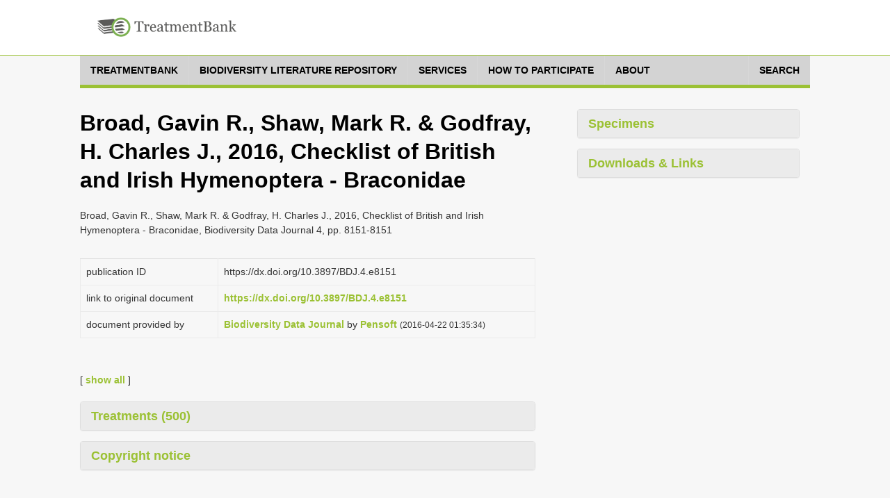

--- FILE ---
content_type: text/html;charset=UTF-8
request_url: https://tb.plazi.org/GgServer/summary/EC41FFB1FFD9782CFFAEFFF87E2EFF92
body_size: 851123
content:
<!DOCTYPE html>
<!--[if lt IE 7]>      <html class="no-js lt-ie9 lt-ie8 lt-ie7"> <![endif]-->
<!--[if IE 7]>         <html class="no-js lt-ie9 lt-ie8"> <![endif]-->
<!--[if IE 8]>         <html class="no-js lt-ie9"> <![endif]-->
<!--[if gt IE 8]><!-->
<html class="no-js" lang="en">
<!--<![endif]--><head>

<meta content="text/html; charset=UTF-8" http-equiv="content-type">

<title>Plazi TreatmentBank</title>

<meta charset="utf-8">

<meta content="width=device-width, initial-scale=1.0" name="viewport">

<meta content="" name="description">

<meta content="" name="author">



<link href="https://fonts.googleapis.com/css?family=Open+Sans:400,400italic,600,600italic,800,800italic" rel="stylesheet">
<link href="https://fonts.googleapis.com/css?family=Oswald:400,300,700" rel="stylesheet">

<link href="/GgServer/resources/font-awesome.css" rel="stylesheet" />
<link href="/GgServer/resources/bootstrap.css" rel="stylesheet" />
<link href="/GgServer/resources/bootstrap-tokenfield.css" rel="stylesheet" />
<link href="/GgServer/resources/tokenfield-typeahead.css" rel="stylesheet" />
<link href="/GgServer/resources/magnific-popup.css" rel="stylesheet" />
<link href="/GgServer/resources/style.css" rel="stylesheet" />
<link href="/GgServer/resources/style-flat.css" rel="stylesheet" />
<link href="/GgServer/resources/style-special.css" rel="stylesheet" />
<!-- link rel="stylesheet" href="resources/jquery-ui-1.9.2.custom.css" -->
<link href="/GgServer/resources/jquery-ui-1.11.4.custom.css" rel="stylesheet" />
<link href="/GgServer/resources/jquery.fancybox.css" rel="stylesheet" />

<link href="/GgServer/resources/favicon.ico" rel="shortcut icon" />
<link href="/GgServer/resources/apple-touch-icon.png" rel="apple-touch-icon" />

<!-- script src="resources/jquery-1.10.2.min.js"></script -->
<script src="/GgServer/resources/jquery-3.7.1.min.js"></script>

<script src="/GgServer/resources/bootstrap.js"></script>

<script src="/GgServer/resources/mvpready-core.js"></script>

<script src="/GgServer/resources/mvpready-admin.js"></script>

<script src="/GgServer/resources/common.js"></script>


<!-- script src="https://ajax.googleapis.com/ajax/libs/jqueryui/1.9.2/jquery-ui.min.js" type="text/javascript"></script -->
<script src="https://ajax.googleapis.com/ajax/libs/jqueryui/1.11.4/jquery-ui.min.js" type="text/javascript"></script>

<script src="/GgServer/resources/hoverIntent.js" type="text/javascript"></script>

<script src="/GgServer/resources/supersubs.js" type="text/javascript"></script>

<script src="/GgServer/resources/superfish.min.js" type="text/javascript"></script>

<script src="/GgServer/resources/jquery.fancybox.pack.js" type="text/javascript"></script>

<script src="/GgServer/resources/bootstrap-tokenfield.min.js" type="text/javascript"></script>

<script src="/GgServer/resources/decrypt-special.js" type="text/javascript"></script>


<script src="/GgServer/resources/chartDefiner.js" type="text/javascript"></script>

<script src="/GgServer/resources/chartBuilder.js" type="text/javascript"></script>

<script src="/GgServer/resources/chartOptionCustomizer.js" type="text/javascript"></script>

<script src="/GgServer/resources/provenanceInfoAdder.js" type="text/javascript"></script>

<script src="/GgServer/resources/docUploadLinkAdder.js" type="text/javascript"></script>

<script src="/GgServer/resources/popinHandler.js" type="text/javascript"></script>

<script src="/GgServer/resources/basicEditing.js" type="text/javascript"></script>


<link href="/GgServer/resources/authManager.css" rel="stylesheet" />
<link href="/GgServer/resources/style.plazi.org.css" rel="stylesheet" />

<style type="text/css">
.externalLinkInLine {
	-webkit-touch-callout: none; /* iOS Safari */
	-webkit-user-select: none;   /* Chrome/Safari/Opera */
	-khtml-user-select: none;    /* Konqueror */
	-moz-user-select: none;      /* Firefox */
	-ms-user-select: none;       /* Internet Explorer/Edge */
	user-select: none;
}
.editOptionsButton {
	-webkit-touch-callout: none; /* iOS Safari */
	-webkit-user-select: none;   /* Chrome/Safari/Opera */
	-khtml-user-select: none;    /* Konqueror */
	-moz-user-select: none;      /* Firefox */
	-ms-user-select: none;       /* Internet Explorer/Edge */
	user-select: none;
}
iframe {
	width: 100% !important;
	height: 100% !important;
}
.popinScreen {
	z-index: 5000;
	background-color: rgba(156,194,52,0.1);

}
.popinBox {
	z-index: 5001;
}
.popinContainer {
	border-style: solid;
	border-color: #BBBBBB;
	background-color: white;
}
.popinCloseFallback {
	z-index: 5001;
	padding: 1px 4px 1px;
	font-weight: bold;
	background-color: #9BC134;
	border: none;
}
table {
	margin-bottom: 0em;
}</style>

<link rel="stylesheet" type="text/css" media="all" href="/GgServer/resources/srsWebPortalData/Layouts/XsltSearchPortalLayoutData/searchPortalLayout.css" />
<script type="text/javascript" src="/GgServer/resources/srsWebPortalData/Layouts/XsltSearchPortalLayoutData/searchPortalScripts.js"></script>
<script type="text/javascript" src="/GgServer/resources/srsWebPortalData/searchPortalScripts.js"></script>
<script type="text/javascript">
function doOnloadCalls() {
initAdjustSubIndexName();
}
</script>
<script type="text/javascript">
function doOnunloadCalls() {
closeGoogleMap();
}
</script>
<script type="text/javascript">
var googleMapWindow;
function openGoogleMapCallback() {}
function doOpenGoogleMapCallback() {
  openGoogleMapCallback();
  window.openGoogleMapCallback = function() {};
}
function openGoogleMap(callback) {
  if (callback != null)
    window.openGoogleMapCallback = callback;
  if (isGoogleMapWindowReady()) {
    googleMapWindow.focus();
    doOpenGoogleMapCallback();
  }
  else {
    if (!isGoogleMapWindowOpen())
      googleMapWindow = window.open('/GgServer/resources/srsWebPortalData/Linkers/GoogleMapsLinkerData/GMapWindow.html', 'GoogleMap', 'width=550,height=350,top=100,left=100,resizable=yes,scrollbar=yes,scrollbars=yes', true);
    waitOpenGoogleMap(0);
  }
}
function waitOpenGoogleMap(round) {
  if (isGoogleMapWindowReady())
    doOpenGoogleMapCallback();
  else if (round <= 50)
    window.setTimeout(('waitOpenGoogleMap(' + (round+1) + ')'), 100);
  else if (isGoogleMapWindowOpen())
    alert('Your browser does not seem to support Google Map.');
  else alert('Please disable your popup blocker to allow displaying the Google Map.');
}
function isGoogleMapWindowOpen() {
  return ((googleMapWindow != null) && !googleMapWindow.closed);
}
function isGoogleMapWindowReady() {
  return (isGoogleMapWindowOpen() && (googleMapWindow.map != null));
}
function clearGoogleMap() {
  if (isGoogleMapWindowReady())
    googleMapWindow.clearMap();
}
function closeGoogleMap() {
  if (isGoogleMapWindowOpen())
    googleMapWindow.close();
}
function showLocationOnMap(longitude, latitude, label, typeStatus, specimenTypes, geoCoordinateSource, specimenCount) {
  if (!typeStatus || (typeStatus == null))
    typeStatus = '';
  if (!specimenTypes || (specimenTypes == null))
    specimenTypes = '';
  if (!geoCoordinateSource || (geoCoordinateSource == null))
    geoCoordinateSource = 'document';
  if (!specimenCount || (specimenCount == null))
    specimenCount = 1;
  var iconUrl = ('GMapMarkerIcon.png?ts=' + typeStatus + '&st=' + specimenTypes + '&gcs=' + geoCoordinateSource + '&sc=' + specimenCount);
  openGoogleMap(function() {
    googleMapWindow.clearMap();
    googleMapWindow.showLocationOnMap(longitude, latitude, label, iconUrl, null);
  });
}
function showLocationsOnMap(locations) {
  openGoogleMap(function() {
    googleMapWindow.clearMap();
    for (var l = 0; l < locations.length; l++) {
      var location = locations[l];
      googleMapWindow.showLocationOnMap(location.longitude, location.latitude, location.label, location.iconUrl, location.docLinks);
    }
  });
}
</script>
</head>

<body onload="doOnloadCalls();" onunload="doOnunloadCalls();">

<div id="wrapper">

<header class="navbar navbar-inverse" role="banner">

<div class="container">

<div class="navbar-header">

<div id="palzilogo">
<div class="logo">
<a href="http://plazi.org/" target="_blank"> <img alt="Plazi - taking care of freedom" height="50" src="/GgServer/resources/treatmentBankLogo.png" width="200" /></a></div>
</div>

</div>

<!--nav class="collapse navbar-collapse" role="navigation">
<ul class="nav navbar-nav navbar-right">
<li> <a href="javascript:;">About</a> </li>
<li> <a href="javascript:;">Resources</a> </li>
<li class="dropdown"> <a href="javascript:;" class="dropdown-toggle" data-toggle="dropdown" data-hover="dropdown"> Legal advocacy <i class="mainnav-caret"></i> </a>
<ul class="dropdown-menu" role="menu">
<li> <a href="http://plaziboard.xuul.org/components-tabs.html"> <i class="fa fa-bars"></i> &nbsp;&nbsp;Some text </a> </li>
<li> <a href="http://plaziboard.xuul.org/components-popups.html"> <i class="fa fa-calendar-o"></i> &nbsp;&nbsp;Some other text </a> </li>
</ul>
</li>
</ul>
</nav-->
</div>

</header>

<div class="mainnav-off">

<div class="container">
 <a class="mainnav-toggle" data-target=".mainnav-collapse" data-toggle="collapse"> <span class="sr-only">Toggle navigation</span> <i class="fa fa-bars"></i> </a>
<nav class="collapse mainnav-collapse" role="navigation">

<!--includeFile file="navigation.html"/-->
<!--includeUrl url="./htmlRes?sourceUrl=http:%2F%2Fplazi.xuul.org%2Fnews%2F&type=div&id=mainmenu"/-->
<!--includeUrl url="./htmlRes/navigation.html"/-->


<!-- ul class="mainnav-menu">
<li class="dropdown"> <a href="/GgServer/index.html" class="dropdown"> Home </a> </li>
<li class="dropdown"> <a href="javascript:;" class="dropdown-toggle" data-toggle="dropdown" data-hover="dropdown"> Search <i class="mainnav-caret"></i> </a>
<ul class="dropdown-menu" role="menu">
<li> <a href="/GgServer/search" target="_blank"> <i class="fa fa-bug"></i> &nbsp;&nbsp;Treatments </a> </li>
<li> <a href="/GgServer/thesaurus" target="_blank"> <i class="fa fa-table"></i> &nbsp;&nbsp;Index Tables </a> </li>
</ul>
</li>
<li class="dropdown"> <a href="javascript:;" class="dropdown-toggle" data-toggle="dropdown" data-hover="dropdown"> Advanced <i class="mainnav-caret"></i> </a>
<ul class="dropdown-menu" role="menu">
<li> <a href="/GgServer/manager" target="_blank"> <i class="fa fa-wrench"></i> &nbsp;&nbsp;Admin Login </a> </li>
<li> <a href="/GgServer/srsStats" target="_blank"> <i class="fa fa-table"></i> &nbsp;&nbsp;Statistics Tables </a> </li>
<li> <a href="/GgServer/srsStatCharts" target="_blank"> <i class="fa fa-bar-chart-o"></i> &nbsp;&nbsp;Statistics Charts </a> </li>
<li> <a href="/GgServer/static/API.html" target="_blank"> <i class="fa fa-cogs"></i> &nbsp;&nbsp;API (to come) </a> </li>
</ul>
</li>
<li class="dropdown"> <a href="javascript:;" class="dropdown-toggle" data-toggle="dropdown" data-hover="dropdown"> Communications <i class="mainnav-caret"></i> </a>
<ul class="dropdown-menu" role="menu">
<li> <a href="/GgServer/html.rss.xml" target="_blank"> <i class="fa fa-rss"></i> &nbsp;&nbsp;Notifications (HTML) </a> </li>
<li> <a href="/GgServer/xml.rss.xml" target="_blank"> <i class="fa fa-rss"></i> &nbsp;&nbsp;Notifications (XML) </a> </li>
<li> <a href="http://twitter.com/plazi_treat" target="_blank"> <i class="fa fa-twitter"></i> &nbsp;&nbsp;Follow on Twitter </a> </li>
<li> <a href="/GgServer/Downloads/" target="_blank"> <i class="fa fa-download"></i> &nbsp;&nbsp;Downloads </a> </li>
</ul>
</li>
</ul -->
		<nav class="menu">

		    <ul class="menu__list">

			<li class="menu__item">

			    <a class="menu__link" href="https://plazi.org/treatmentbank/" target-off="_blank">
				<span class="menu__text">treatmentbank</span>
			    </a>
			</li>

			<li class="menu__item">

			    <a class="menu__link" href="https://plazi.org/blr/" target-off="_blank">
				<span class="menu__text">Biodiversity Literature Repository</span>
			    </a>
			</li>

			<li class="menu__item">

			    <a class="menu__link" href="https://plazi.org/services/" target-off="_blank">
				<span class="menu__text">Services</span>
			    </a>
			</li>

			<li class="menu__item">

			    <a class="menu__link" href="https://plazi.org/how-to-participate/" target-off="_blank">
				<span class="menu__text">How to Participate</span>
			    </a>
			</li>

			<li class="menu__item">

			    <a class="menu__link" href="https://plazi.org/about/" target-off="_blank">
				<span class="menu__text">About</span>
			    </a>
			</li>

			<li class="menu__item" style="position: absolute; right: 0px;">

			    <a class="menu__link" href="/GgServer/search">
				<span class="menu__text">Search</span>
			    </a>
			</li>

		    </ul>

		</nav>




<!--div id="mainNavMountPointBox" style="display: none;">
<ul class="mainnav-menu">
<li class="dropdown">
<a href="http://plazi.org/#" class="dropdown-toggle" data-toggle="dropdown">Community<b class="caret"></b></a>
<ul id="c88" class="dropdown-menu" role="menu" id="mainNavMountPointMenu">
</ul>
</li>

</ul>
</div>

<div class="mainnav-form pull-right" id="mainNavSearch">
<a href="./search">Search</a>
</div -->

</nav>

</div>

</div>


<div class="content" style="margin-top: 30px;">




<div class="container">

    <div class="col-md-8 col-sm-7 colLeft">

        <section class="lead-section row">

            <h1 class="species-title">
Broad, Gavin R., Shaw, Mark R. &amp; Godfray, H. Charles J., 2016, Checklist of British and Irish Hymenoptera - Braconidae</h1>

            <p>
Broad, Gavin R., Shaw, Mark R. &amp; Godfray, H. Charles J., 2016, Checklist of British and Irish Hymenoptera - Braconidae, Biodiversity Data Journal 4, pp. 8151-8151</p>

        </section>

        <section class="detail-section row" ondragenter="cancelDragDefault(event);" ondragover="cancelDragDefault(event);" ondrop="cancelDragDefault(event);">

            <table class="table species-information">

                <tbody>

                    <tr>

                        <td>

                            <p>
publication ID</p>

                        </td>

                        <td>
https://dx.doi.org/10.3897/BDJ.4.e8151</td>

                    </tr>

                    <tr>

                        <td>

                            <p>
link to original document</p>

                        </td>

                        <td>

                            <a href="https://dx.doi.org/10.3897/BDJ.4.e8151" target="_blank">https://dx.doi.org/10.3897/BDJ.4.e8151</a>
                        </td>

                    </tr>

                    <tr>

                        <td>

                            <p>
document provided by</p>

                        </td>

                        <td>

                            <p>

                                <a href="https://bdj.pensoft.net/" target="_blank">Biodiversity Data Journal</a>
                                 by 
                                <a href="https://www.pensoft.net" target="_blank">Pensoft</a>
                                <span id="provenanceInfo" style="font-size: 83%;"></span>
                            </p>

                        </td>

                    </tr>

                </tbody>

            </table>

        </section>

        <section class="species-accordion row">

            <p>

                [
                <a href="/GgServer/toBeSetBelow" id="showAllLink" title="Show all Treatments in this Document">show all</a>
                ]
            </p>

            <script type="text/javascript">
var totalResults = 1540;
function addLinkResultLimit() {
	var sal = getById('showAllLink');
	if (sal) {
		if (window.location.searh)
			sal.href = (window.location.href + '&resultLimit=' + totalResults);
		else sal.href = (window.location.href + '?resultLimit=' + totalResults);
	}
}
addLinkResultLimit();
							</script>

            <div class="panel-group accordion-panel" id="accordion-paneled">

                <div class="panel panel-default">

                    <div class="panel-heading">

                        <h4 class="panel-title" data-toggle="collapse">

                            <a class="accordion-toggle collapsed" data-parent="#accordion-paneled" data-toggle="collapse" href="/GgServer/#collapse5"> Treatments (500) </a>
                        </h4>

                    </div>

                    <div class="panel-collapse collapse" id="collapse5" style="height: 0px;">

                        <div class="panel-body">

                            <table class="table treatments">

                                <tbody>

                                    <tr>

                                        <td class="documentTableBody">

                                            <a href="/GgServer/html/0F158ED1E904B85C7672D93EA31CD201">Binodoxys centaureae</a>
                                        </td>

                                        <td class="documentTableBody">
&nbsp;
		</td>

                                        <td class="documentTableBody">
&nbsp;
		</td>

                                        <td align="center" class="documentTableBody">
8151</td>

                                    </tr>

                                    <tr>

                                        <td class="documentTableBody">

                                            <a href="/GgServer/html/21A89F2BC28292D0748F56D95CB15530">Colastes (Colastes) pubicornis</a>
                                        </td>

                                        <td class="documentTableBody">
&nbsp;
		</td>

                                        <td class="documentTableBody">
&nbsp;
		</td>

                                        <td align="center" class="documentTableBody">
8151</td>

                                    </tr>

                                    <tr>

                                        <td class="documentTableBody">

                                            <a href="/GgServer/html/0CFE1D119C738ED7A1DC4E0BCDDD2356">Aleiodes sp. L</a>
                                        </td>

                                        <td class="documentTableBody">
&nbsp;
		</td>

                                        <td class="documentTableBody">
&nbsp;
		</td>

                                        <td align="center" class="documentTableBody">
8151</td>

                                    </tr>

                                    <tr>

                                        <td class="documentTableBody">

                                            <a href="/GgServer/html/275251FAED5D36076053E31E982C34DE">Triaspis</a>
                                        </td>

                                        <td class="documentTableBody">
&nbsp;
		</td>

                                        <td class="documentTableBody">
&nbsp;
		</td>

                                        <td align="center" class="documentTableBody">
8151</td>

                                    </tr>

                                    <tr>

                                        <td class="documentTableBody">

                                            <a href="/GgServer/html/E8269E5129D6A21DFA3CA3B51BE8F2FA">Phaedrotoma heringi</a>
                                        </td>

                                        <td class="documentTableBody">
&nbsp;
		</td>

                                        <td class="documentTableBody">
&nbsp;
		</td>

                                        <td align="center" class="documentTableBody">
8151</td>

                                    </tr>

                                    <tr>

                                        <td class="documentTableBody">

                                            <a href="/GgServer/html/1360716BA8805BA52564D38B1A12D063">Aphidius cingulatus</a>
                                        </td>

                                        <td class="documentTableBody">
&nbsp;
		</td>

                                        <td class="documentTableBody">
&nbsp;
		</td>

                                        <td align="center" class="documentTableBody">
8151</td>

                                    </tr>

                                    <tr>

                                        <td class="documentTableBody">

                                            <a href="/GgServer/html/D62697029EAE4C6766DFD6D8DAB41A67">Cratospila circe</a>
                                        </td>

                                        <td class="documentTableBody">
&nbsp;
		</td>

                                        <td class="documentTableBody">
&nbsp;
		</td>

                                        <td align="center" class="documentTableBody">
8151</td>

                                    </tr>

                                    <tr>

                                        <td class="documentTableBody">

                                            <a href="/GgServer/html/B96B27501E8D5A434346BF6EC8B61DB5">Acrisis exiguus</a>
                                        </td>

                                        <td class="documentTableBody">
&nbsp;
		</td>

                                        <td class="documentTableBody">
&nbsp;
		</td>

                                        <td align="center" class="documentTableBody">
8151</td>

                                    </tr>

                                    <tr>

                                        <td class="documentTableBody">

                                            <a href="/GgServer/html/3FA7FBA57D1C72BCBC8E6C44C45B813E">Aleiodes albitibia</a>
                                        </td>

                                        <td class="documentTableBody">
&nbsp;
		</td>

                                        <td class="documentTableBody">
&nbsp;
		</td>

                                        <td align="center" class="documentTableBody">
8151</td>

                                    </tr>

                                    <tr>

                                        <td class="documentTableBody">

                                            <a href="/GgServer/html/552809F04C075D64A774E10666B19C0C">Deuterixys rimulosa</a>
                                        </td>

                                        <td class="documentTableBody">
&nbsp;
		</td>

                                        <td class="documentTableBody">
&nbsp;
		</td>

                                        <td align="center" class="documentTableBody">
8151</td>

                                    </tr>

                                    <tr>

                                        <td class="documentTableBody">

                                            <a href="/GgServer/html/8FEF813BC6683D2EF55A4A0A4247A192">Cotesia spuria</a>
                                        </td>

                                        <td class="documentTableBody">
&nbsp;
		</td>

                                        <td class="documentTableBody">
&nbsp;
		</td>

                                        <td align="center" class="documentTableBody">
8151</td>

                                    </tr>

                                    <tr>

                                        <td class="documentTableBody">

                                            <a href="/GgServer/html/F89FF91C9320A8D5DCE38F927BA5863E">Microplitis mandibularis</a>
                                        </td>

                                        <td class="documentTableBody">
&nbsp;
		</td>

                                        <td class="documentTableBody">
&nbsp;
		</td>

                                        <td align="center" class="documentTableBody">
8151</td>

                                    </tr>

                                    <tr>

                                        <td class="documentTableBody">

                                            <a href="/GgServer/html/19F07A6D8DD3D5DEF9B24F4E1293C8D2">Ademon</a>
                                        </td>

                                        <td class="documentTableBody">
&nbsp;
		</td>

                                        <td class="documentTableBody">
&nbsp;
		</td>

                                        <td align="center" class="documentTableBody">
8151</td>

                                    </tr>

                                    <tr>

                                        <td class="documentTableBody">

                                            <a href="/GgServer/html/0880F351E196977647A52F06A931EE11">Ascogaster rufidens</a>
                                        </td>

                                        <td class="documentTableBody">
&nbsp;
		</td>

                                        <td class="documentTableBody">
&nbsp;
		</td>

                                        <td align="center" class="documentTableBody">
8151</td>

                                    </tr>

                                    <tr>

                                        <td class="documentTableBody">

                                            <a href="/GgServer/html/0F4BA6EA91528C8A17397C53F1B334EA">Ecphylus pinicola</a>
                                        </td>

                                        <td class="documentTableBody">
&nbsp;
		</td>

                                        <td class="documentTableBody">
&nbsp;
		</td>

                                        <td align="center" class="documentTableBody">
8151</td>

                                    </tr>

                                    <tr>

                                        <td class="documentTableBody">

                                            <a href="/GgServer/html/E61B3694119EA3CC4ACA0F4DFA7C77E1">Townesilitus aemulus</a>
                                        </td>

                                        <td class="documentTableBody">
&nbsp;
		</td>

                                        <td class="documentTableBody">
&nbsp;
		</td>

                                        <td align="center" class="documentTableBody">
8151</td>

                                    </tr>

                                    <tr>

                                        <td class="documentTableBody">

                                            <a href="/GgServer/html/F9E22B93D5BA015EF86716FE6FF55B8F">Microctonus parcicornis</a>
                                        </td>

                                        <td class="documentTableBody">
&nbsp;
		</td>

                                        <td class="documentTableBody">
&nbsp;
		</td>

                                        <td align="center" class="documentTableBody">
8151</td>

                                    </tr>

                                    <tr>

                                        <td class="documentTableBody">

                                            <a href="/GgServer/html/AE68B73D3D46ED527116D2D69B124F6D">
Ichneumonoidea (Alysia)
</a>
                                        </td>

                                        <td class="documentTableBody">
&nbsp;
		</td>

                                        <td class="documentTableBody">
&nbsp;
		</td>

                                        <td align="center" class="documentTableBody">
8151</td>

                                    </tr>

                                    <tr>

                                        <td class="documentTableBody">

                                            <a href="/GgServer/html/8401385181DC304877C93DDD1B229183">Aspilota daemon</a>
                                        </td>

                                        <td class="documentTableBody">
&nbsp;
		</td>

                                        <td class="documentTableBody">
&nbsp;
		</td>

                                        <td align="center" class="documentTableBody">
8151</td>

                                    </tr>

                                    <tr>

                                        <td class="documentTableBody">

                                            <a href="/GgServer/html/7B1581EF5133396CB5268C0147911AAC">Therophilus mediator</a>
                                        </td>

                                        <td class="documentTableBody">
&nbsp;
		</td>

                                        <td class="documentTableBody">
&nbsp;
		</td>

                                        <td align="center" class="documentTableBody">
8151</td>

                                    </tr>

                                    <tr>

                                        <td class="documentTableBody">

                                            <a href="/GgServer/html/5848217C3AB91CD528838EE705CAF4E8">Microplitis lugubris</a>
                                        </td>

                                        <td class="documentTableBody">
&nbsp;
		</td>

                                        <td class="documentTableBody">
&nbsp;
		</td>

                                        <td align="center" class="documentTableBody">
8151</td>

                                    </tr>

                                    <tr>

                                        <td class="documentTableBody">

                                            <a href="/GgServer/html/846B45BD30F0798F72518468A31E8626">Coeloides abdominalis</a>
                                        </td>

                                        <td class="documentTableBody">
&nbsp;
		</td>

                                        <td class="documentTableBody">
&nbsp;
		</td>

                                        <td align="center" class="documentTableBody">
8151</td>

                                    </tr>

                                    <tr>

                                        <td class="documentTableBody">

                                            <a href="/GgServer/html/108075EFBE5DF9A3D6760738136F16E7">Dinotrema (Dinotrema) falsificum</a>
                                        </td>

                                        <td class="documentTableBody">
&nbsp;
		</td>

                                        <td class="documentTableBody">
&nbsp;
		</td>

                                        <td align="center" class="documentTableBody">
8151</td>

                                    </tr>

                                    <tr>

                                        <td class="documentTableBody">

                                            <a href="/GgServer/html/A781E7BF75D4B22E6D4C22BA2D0CA2C5">Dolichogenidea appellator</a>
                                        </td>

                                        <td class="documentTableBody">
&nbsp;
		</td>

                                        <td class="documentTableBody">
&nbsp;
		</td>

                                        <td align="center" class="documentTableBody">
8151</td>

                                    </tr>

                                    <tr>

                                        <td class="documentTableBody">

                                            <a href="/GgServer/html/7006F124CD1A884DDB4D5F20BDD3926E">Rhyssalus</a>
                                        </td>

                                        <td class="documentTableBody">
&nbsp;
		</td>

                                        <td class="documentTableBody">
&nbsp;
		</td>

                                        <td align="center" class="documentTableBody">
8151</td>

                                    </tr>

                                    <tr>

                                        <td class="documentTableBody">

                                            <a href="/GgServer/html/67779260DE8E43DEFF2E6D6C4D108F29">Bracon (Bracon) variegator</a>
                                        </td>

                                        <td class="documentTableBody">
&nbsp;
		</td>

                                        <td class="documentTableBody">
&nbsp;
		</td>

                                        <td align="center" class="documentTableBody">
8151</td>

                                    </tr>

                                    <tr>

                                        <td class="documentTableBody">

                                            <a href="/GgServer/html/949166FB508A28819CE7CA0CCD9B839C">Allurus muricatus</a>
                                        </td>

                                        <td class="documentTableBody">
&nbsp;
		</td>

                                        <td class="documentTableBody">
&nbsp;
		</td>

                                        <td align="center" class="documentTableBody">
8151</td>

                                    </tr>

                                    <tr>

                                        <td class="documentTableBody">

                                            <a href="/GgServer/html/1D0B701A6527998914BC11C4E4EE3CD6">Panerema</a>
                                        </td>

                                        <td class="documentTableBody">
&nbsp;
		</td>

                                        <td class="documentTableBody">
&nbsp;
		</td>

                                        <td align="center" class="documentTableBody">
8151</td>

                                    </tr>

                                    <tr>

                                        <td class="documentTableBody">

                                            <a href="/GgServer/html/22AE9A8B62114134A9B6E7CFF1706306">Dolichogenidea imperator</a>
                                        </td>

                                        <td class="documentTableBody">
&nbsp;
		</td>

                                        <td class="documentTableBody">
&nbsp;
		</td>

                                        <td align="center" class="documentTableBody">
8151</td>

                                    </tr>

                                    <tr>

                                        <td class="documentTableBody">

                                            <a href="/GgServer/html/A075CD53E851D5C83BE7616B32C9BE2A">Acampsis alternipes</a>
                                        </td>

                                        <td class="documentTableBody">
&nbsp;
		</td>

                                        <td class="documentTableBody">
&nbsp;
		</td>

                                        <td align="center" class="documentTableBody">
8151</td>

                                    </tr>

                                    <tr>

                                        <td class="documentTableBody">

                                            <a href="/GgServer/html/6E565C6D97388146E762B5DF1BBC55E5">Alysia (Alysia) frigida</a>
                                        </td>

                                        <td class="documentTableBody">
&nbsp;
		</td>

                                        <td class="documentTableBody">
&nbsp;
		</td>

                                        <td align="center" class="documentTableBody">
8151</td>

                                    </tr>

                                    <tr>

                                        <td class="documentTableBody">

                                            <a href="/GgServer/html/8E2662AE9504DFB39EE978179227F2FA">Opius tenellae</a>
                                        </td>

                                        <td class="documentTableBody">
&nbsp;
		</td>

                                        <td class="documentTableBody">
&nbsp;
		</td>

                                        <td align="center" class="documentTableBody">
8151</td>

                                    </tr>

                                    <tr>

                                        <td class="documentTableBody">

                                            <a href="/GgServer/html/F99E66C571871E4D34613EE752F3B65A">Doryctes</a>
                                        </td>

                                        <td class="documentTableBody">
&nbsp;
		</td>

                                        <td class="documentTableBody">
&nbsp;
		</td>

                                        <td align="center" class="documentTableBody">
8151</td>

                                    </tr>

                                    <tr>

                                        <td class="documentTableBody">

                                            <a href="/GgServer/html/188FD70AE9D77625223FF3763BB40D55">Dolichogenidea dilecta</a>
                                        </td>

                                        <td class="documentTableBody">
&nbsp;
		</td>

                                        <td class="documentTableBody">
&nbsp;
		</td>

                                        <td align="center" class="documentTableBody">
8151</td>

                                    </tr>

                                    <tr>

                                        <td class="documentTableBody">

                                            <a href="/GgServer/html/CF7EEF94B4784BCD3563AB2A5DBB6A08">Meteorus rubens</a>
                                        </td>

                                        <td class="documentTableBody">
&nbsp;
		</td>

                                        <td class="documentTableBody">
&nbsp;
		</td>

                                        <td align="center" class="documentTableBody">
8151</td>

                                    </tr>

                                    <tr>

                                        <td class="documentTableBody">

                                            <a href="/GgServer/html/0E833F69DAC2C3591C702B4C6BAC88CE">Streblocera</a>
                                        </td>

                                        <td class="documentTableBody">
&nbsp;
		</td>

                                        <td class="documentTableBody">
&nbsp;
		</td>

                                        <td align="center" class="documentTableBody">
8151</td>

                                    </tr>

                                    <tr>

                                        <td class="documentTableBody">

                                            <a href="/GgServer/html/816E5553E7CACA7CB8EA25FE1DA271DF">Aspilota blasii</a>
                                        </td>

                                        <td class="documentTableBody">
&nbsp;
		</td>

                                        <td class="documentTableBody">
&nbsp;
		</td>

                                        <td align="center" class="documentTableBody">
8151</td>

                                    </tr>

                                    <tr>

                                        <td class="documentTableBody">

                                            <a href="/GgServer/html/C415A24C496C70CD35D4F12D1FE39DE9">Bracon (Lucobracon) guttiger</a>
                                        </td>

                                        <td class="documentTableBody">
&nbsp;
		</td>

                                        <td class="documentTableBody">
&nbsp;
		</td>

                                        <td align="center" class="documentTableBody">
8151</td>

                                    </tr>

                                    <tr>

                                        <td class="documentTableBody">

                                            <a href="/GgServer/html/AF200F67261C7F9631EAC1B57E3C6933">Chelonus (Microchelonus) atripes</a>
                                        </td>

                                        <td class="documentTableBody">
&nbsp;
		</td>

                                        <td class="documentTableBody">
&nbsp;
		</td>

                                        <td align="center" class="documentTableBody">
8151</td>

                                    </tr>

                                    <tr>

                                        <td class="documentTableBody">

                                            <a href="/GgServer/html/06BFD505DB758A41DA8645F873C0BBAC">Ascogaster brevicornis</a>
                                        </td>

                                        <td class="documentTableBody">
&nbsp;
		</td>

                                        <td class="documentTableBody">
&nbsp;
		</td>

                                        <td align="center" class="documentTableBody">
8151</td>

                                    </tr>

                                    <tr>

                                        <td class="documentTableBody">

                                            <a href="/GgServer/html/7D4556A825BCAFF2C8B70A9EB0FF9DC0">Syntretus conterminus</a>
                                        </td>

                                        <td class="documentTableBody">
&nbsp;
		</td>

                                        <td class="documentTableBody">
&nbsp;
		</td>

                                        <td align="center" class="documentTableBody">
8151</td>

                                    </tr>

                                    <tr>

                                        <td class="documentTableBody">

                                            <a href="/GgServer/html/32A22239FB4B9861016C23FE24E88CFE">Therophilus rugulosus</a>
                                        </td>

                                        <td class="documentTableBody">
&nbsp;
		</td>

                                        <td class="documentTableBody">
&nbsp;
		</td>

                                        <td align="center" class="documentTableBody">
8151</td>

                                    </tr>

                                    <tr>

                                        <td class="documentTableBody">

                                            <a href="/GgServer/html/1DAEE4541E2CA4F6E8AFAC0E51D49696">Glyptapanteles salepus</a>
                                        </td>

                                        <td class="documentTableBody">
&nbsp;
		</td>

                                        <td class="documentTableBody">
&nbsp;
		</td>

                                        <td align="center" class="documentTableBody">
8151</td>

                                    </tr>

                                    <tr>

                                        <td class="documentTableBody">

                                            <a href="/GgServer/html/1114741F1DFE6275C13C2D8E791158FF">Clinocentrus excubitor</a>
                                        </td>

                                        <td class="documentTableBody">
&nbsp;
		</td>

                                        <td class="documentTableBody">
&nbsp;
		</td>

                                        <td align="center" class="documentTableBody">
8151</td>

                                    </tr>

                                    <tr>

                                        <td class="documentTableBody">

                                            <a href="/GgServer/html/16B1D8D4DF26DDF918240245198BC01C">Chorebus euryale</a>
                                        </td>

                                        <td class="documentTableBody">
&nbsp;
		</td>

                                        <td class="documentTableBody">
&nbsp;
		</td>

                                        <td align="center" class="documentTableBody">
8151</td>

                                    </tr>

                                    <tr>

                                        <td class="documentTableBody">

                                            <a href="/GgServer/html/1B811ADCA5C893186A3C62685ECBD0FB">Neoneurini</a>
                                        </td>

                                        <td class="documentTableBody">
&nbsp;
		</td>

                                        <td class="documentTableBody">
&nbsp;
		</td>

                                        <td align="center" class="documentTableBody">
8151</td>

                                    </tr>

                                    <tr>

                                        <td class="documentTableBody">

                                            <a href="/GgServer/html/652E685E0846C1EE561B30FB09B021DB">Opiostomus aureliae</a>
                                        </td>

                                        <td class="documentTableBody">
&nbsp;
		</td>

                                        <td class="documentTableBody">
&nbsp;
		</td>

                                        <td align="center" class="documentTableBody">
8151</td>

                                    </tr>

                                    <tr>

                                        <td class="documentTableBody">

                                            <a href="/GgServer/html/5F1CB8C98BFA7A0F8051D4A9881953E5">Ephedrus (Lysephedrus) validus</a>
                                        </td>

                                        <td class="documentTableBody">
&nbsp;
		</td>

                                        <td class="documentTableBody">
&nbsp;
		</td>

                                        <td align="center" class="documentTableBody">
8151</td>

                                    </tr>

                                    <tr>

                                        <td class="documentTableBody">

                                            <a href="/GgServer/html/DA8F8AAE61DBC9D083C6C614958B849C">Trioxys (Trioxys) curvicaudus</a>
                                        </td>

                                        <td class="documentTableBody">
&nbsp;
		</td>

                                        <td class="documentTableBody">
&nbsp;
		</td>

                                        <td align="center" class="documentTableBody">
8151</td>

                                    </tr>

                                    <tr>

                                        <td class="documentTableBody">

                                            <a href="/GgServer/html/0282C3CB20C5C3108058DF491BD4EAA6">Aspigonus flavicornis</a>
                                        </td>

                                        <td class="documentTableBody">
&nbsp;
		</td>

                                        <td class="documentTableBody">
&nbsp;
		</td>

                                        <td align="center" class="documentTableBody">
8151</td>

                                    </tr>

                                    <tr>

                                        <td class="documentTableBody">

                                            <a href="/GgServer/html/091F3DD0D45812DB5278D95A30C95190">Agathidinae</a>
                                        </td>

                                        <td class="documentTableBody">
&nbsp;
		</td>

                                        <td class="documentTableBody">
&nbsp;
		</td>

                                        <td align="center" class="documentTableBody">
8151</td>

                                    </tr>

                                    <tr>

                                        <td class="documentTableBody">

                                            <a href="/GgServer/html/82FB196ECE2F23FF76F712D181ECAFAA">Syntretus politus</a>
                                        </td>

                                        <td class="documentTableBody">
&nbsp;
		</td>

                                        <td class="documentTableBody">
&nbsp;
		</td>

                                        <td align="center" class="documentTableBody">
8151</td>

                                    </tr>

                                    <tr>

                                        <td class="documentTableBody">

                                            <a href="/GgServer/html/04B920451A1DD5EE4AE89B9B44648CB4">Dinotrema (Dinotrema) compressum</a>
                                        </td>

                                        <td class="documentTableBody">
&nbsp;
		</td>

                                        <td class="documentTableBody">
&nbsp;
		</td>

                                        <td align="center" class="documentTableBody">
8151</td>

                                    </tr>

                                    <tr>

                                        <td class="documentTableBody">

                                            <a href="/GgServer/html/A77ED86F6B7A3117AC271F7EB119F63F">Helcon</a>
                                        </td>

                                        <td class="documentTableBody">
&nbsp;
		</td>

                                        <td class="documentTableBody">
&nbsp;
		</td>

                                        <td align="center" class="documentTableBody">
8151</td>

                                    </tr>

                                    <tr>

                                        <td class="documentTableBody">

                                            <a href="/GgServer/html/A9E7D2A6B50CB2CA33B2F00BA1FD4476">Glyptapanteles mygdonia</a>
                                        </td>

                                        <td class="documentTableBody">
&nbsp;
		</td>

                                        <td class="documentTableBody">
&nbsp;
		</td>

                                        <td align="center" class="documentTableBody">
8151</td>

                                    </tr>

                                    <tr>

                                        <td class="documentTableBody">

                                            <a href="/GgServer/html/67494FD02160FB252019E47E1439BBF7">Meteorus versicolor</a>
                                        </td>

                                        <td class="documentTableBody">
&nbsp;
		</td>

                                        <td class="documentTableBody">
&nbsp;
		</td>

                                        <td align="center" class="documentTableBody">
8151</td>

                                    </tr>

                                    <tr>

                                        <td class="documentTableBody">

                                            <a href="/GgServer/html/D23DF08B786FD845B5FD3FECD0824E8F">Opiinae</a>
                                        </td>

                                        <td class="documentTableBody">
&nbsp;
		</td>

                                        <td class="documentTableBody">
&nbsp;
		</td>

                                        <td align="center" class="documentTableBody">
8151</td>

                                    </tr>

                                    <tr>

                                        <td class="documentTableBody">

                                            <a href="/GgServer/html/BC372ECFF036F29080BF1CFFB041B8DE">Meteorus sulcatus</a>
                                        </td>

                                        <td class="documentTableBody">
&nbsp;
		</td>

                                        <td class="documentTableBody">
&nbsp;
		</td>

                                        <td align="center" class="documentTableBody">
8151</td>

                                    </tr>

                                    <tr>

                                        <td class="documentTableBody">

                                            <a href="/GgServer/html/7381892F15BF2C226F87D77A4FEF148C">Microtypinae</a>
                                        </td>

                                        <td class="documentTableBody">
&nbsp;
		</td>

                                        <td class="documentTableBody">
&nbsp;
		</td>

                                        <td align="center" class="documentTableBody">
8151</td>

                                    </tr>

                                    <tr>

                                        <td class="documentTableBody">

                                            <a href="/GgServer/html/AF87ABCEDA65F3F4A5FDDD487D66791E">Ichneutes reunitor</a>
                                        </td>

                                        <td class="documentTableBody">
&nbsp;
		</td>

                                        <td class="documentTableBody">
&nbsp;
		</td>

                                        <td align="center" class="documentTableBody">
8151</td>

                                    </tr>

                                    <tr>

                                        <td class="documentTableBody">

                                            <a href="/GgServer/html/06E144A08B2820089A56808E44B835CF">Aleiodes pulchripes</a>
                                        </td>

                                        <td class="documentTableBody">
&nbsp;
		</td>

                                        <td class="documentTableBody">
&nbsp;
		</td>

                                        <td align="center" class="documentTableBody">
8151</td>

                                    </tr>

                                    <tr>

                                        <td class="documentTableBody">

                                            <a href="/GgServer/html/385653AEF459A78871EA3413711E4F11">Cyanopterus</a>
                                        </td>

                                        <td class="documentTableBody">
&nbsp;
		</td>

                                        <td class="documentTableBody">
&nbsp;
		</td>

                                        <td align="center" class="documentTableBody">
8151</td>

                                    </tr>

                                    <tr>

                                        <td class="documentTableBody">

                                            <a href="/GgServer/html/C3883C38A868646C21B255D9495B690F">Choeras dorsalis</a>
                                        </td>

                                        <td class="documentTableBody">
&nbsp;
		</td>

                                        <td class="documentTableBody">
&nbsp;
		</td>

                                        <td align="center" class="documentTableBody">
8151</td>

                                    </tr>

                                    <tr>

                                        <td class="documentTableBody">

                                            <a href="/GgServer/html/78291BF6AC323F9857B7BABA8766156D">
Ichneumonoidea (Orthobracon)
</a>
                                        </td>

                                        <td class="documentTableBody">
&nbsp;
		</td>

                                        <td class="documentTableBody">
&nbsp;
		</td>

                                        <td align="center" class="documentTableBody">
8151</td>

                                    </tr>

                                    <tr>

                                        <td class="documentTableBody">

                                            <a href="/GgServer/html/65F59F998EF5D07EF7E6A95E3B29F37F">Dolichogenidea breviventris</a>
                                        </td>

                                        <td class="documentTableBody">
&nbsp;
		</td>

                                        <td class="documentTableBody">
&nbsp;
		</td>

                                        <td align="center" class="documentTableBody">
8151</td>

                                    </tr>

                                    <tr>

                                        <td class="documentTableBody">

                                            <a href="/GgServer/html/66D5D9C201A5EFBD940FA232C1E79DE2">Microctonus consuetor</a>
                                        </td>

                                        <td class="documentTableBody">
&nbsp;
		</td>

                                        <td class="documentTableBody">
&nbsp;
		</td>

                                        <td align="center" class="documentTableBody">
8151</td>

                                    </tr>

                                    <tr>

                                        <td class="documentTableBody">

                                            <a href="/GgServer/html/EF681E1D754E638078B5FC610BB8B3CF">Opius fuscipennis</a>
                                        </td>

                                        <td class="documentTableBody">
&nbsp;
		</td>

                                        <td class="documentTableBody">
&nbsp;
		</td>

                                        <td align="center" class="documentTableBody">
8151</td>

                                    </tr>

                                    <tr>

                                        <td class="documentTableBody">

                                            <a href="/GgServer/html/3C6E9F470362F7ECBCBBFAF3ABC6D3F9">Macrocentrus blandus</a>
                                        </td>

                                        <td class="documentTableBody">
&nbsp;
		</td>

                                        <td class="documentTableBody">
&nbsp;
		</td>

                                        <td align="center" class="documentTableBody">
8151</td>

                                    </tr>

                                    <tr>

                                        <td class="documentTableBody">

                                            <a href="/GgServer/html/1F6D9597B7FCCFD65FA7C09459F48B7A">Microctonus aphthonae</a>
                                        </td>

                                        <td class="documentTableBody">
&nbsp;
		</td>

                                        <td class="documentTableBody">
&nbsp;
		</td>

                                        <td align="center" class="documentTableBody">
8151</td>

                                    </tr>

                                    <tr>

                                        <td class="documentTableBody">

                                            <a href="/GgServer/html/414E2965548524E84E7D1C8A65F229A8">Chorebus gedanensis</a>
                                        </td>

                                        <td class="documentTableBody">
&nbsp;
		</td>

                                        <td class="documentTableBody">
&nbsp;
		</td>

                                        <td align="center" class="documentTableBody">
8151</td>

                                    </tr>

                                    <tr>

                                        <td class="documentTableBody">

                                            <a href="/GgServer/html/290A4885319F4023BF9469161853F3A0">Cotesia affinis</a>
                                        </td>

                                        <td class="documentTableBody">
&nbsp;
		</td>

                                        <td class="documentTableBody">
&nbsp;
		</td>

                                        <td align="center" class="documentTableBody">
8151</td>

                                    </tr>

                                    <tr>

                                        <td class="documentTableBody">

                                            <a href="/GgServer/html/23E69631FC89754FDEF004E4315303EA">Apodesmia posticatae</a>
                                        </td>

                                        <td class="documentTableBody">
&nbsp;
		</td>

                                        <td class="documentTableBody">
&nbsp;
		</td>

                                        <td align="center" class="documentTableBody">
8151</td>

                                    </tr>

                                    <tr>

                                        <td class="documentTableBody">

                                            <a href="/GgServer/html/336D7D5B803556176406CE6DEA034F81">Bracon</a>
                                        </td>

                                        <td class="documentTableBody">
&nbsp;
		</td>

                                        <td class="documentTableBody">
&nbsp;
		</td>

                                        <td align="center" class="documentTableBody">
8151</td>

                                    </tr>

                                    <tr>

                                        <td class="documentTableBody">

                                            <a href="/GgServer/html/A4430CDE5E0A2BAAD976ACE9BF4929EE">Opius orbiculator</a>
                                        </td>

                                        <td class="documentTableBody">
&nbsp;
		</td>

                                        <td class="documentTableBody">
&nbsp;
		</td>

                                        <td align="center" class="documentTableBody">
8151</td>

                                    </tr>

                                    <tr>

                                        <td class="documentTableBody">

                                            <a href="/GgServer/html/426AEF417282304F7EA94C10C0918933">Meteorus affinis</a>
                                        </td>

                                        <td class="documentTableBody">
&nbsp;
		</td>

                                        <td class="documentTableBody">
&nbsp;
		</td>

                                        <td align="center" class="documentTableBody">
8151</td>

                                    </tr>

                                    <tr>

                                        <td class="documentTableBody">

                                            <a href="/GgServer/html/FBBA3A970227D19895774257D7A8993C">Bracon (Glabrobracon) xanthogaster</a>
                                        </td>

                                        <td class="documentTableBody">
&nbsp;
		</td>

                                        <td class="documentTableBody">
&nbsp;
		</td>

                                        <td align="center" class="documentTableBody">
8151</td>

                                    </tr>

                                    <tr>

                                        <td class="documentTableBody">

                                            <a href="/GgServer/html/059462FA28699320894B9C5330668D78">
Ichneumonoidea (Streblocera)
</a>
                                        </td>

                                        <td class="documentTableBody">
&nbsp;
		</td>

                                        <td class="documentTableBody">
&nbsp;
		</td>

                                        <td align="center" class="documentTableBody">
8151</td>

                                    </tr>

                                    <tr>

                                        <td class="documentTableBody">

                                            <a href="/GgServer/html/909C3761F242CB0B5D719E2A49927058">Chelonus (Microchelonus) risorius</a>
                                        </td>

                                        <td class="documentTableBody">
&nbsp;
		</td>

                                        <td class="documentTableBody">
&nbsp;
		</td>

                                        <td align="center" class="documentTableBody">
8151</td>

                                    </tr>

                                    <tr>

                                        <td class="documentTableBody">

                                            <a href="/GgServer/html/2E79287867E299B068BD2BE32CFEB456">Heterolexis balteata</a>
                                        </td>

                                        <td class="documentTableBody">
&nbsp;
		</td>

                                        <td class="documentTableBody">
&nbsp;
		</td>

                                        <td align="center" class="documentTableBody">
8151</td>

                                    </tr>

                                    <tr>

                                        <td class="documentTableBody">

                                            <a href="/GgServer/html/7E6C39A988B92A9FBAD65897E3B295DD">Exotela phryne</a>
                                        </td>

                                        <td class="documentTableBody">
&nbsp;
		</td>

                                        <td class="documentTableBody">
&nbsp;
		</td>

                                        <td align="center" class="documentTableBody">
8151</td>

                                    </tr>

                                    <tr>

                                        <td class="documentTableBody">

                                            <a href="/GgServer/html/9C8C23178B37BE57F3AF58F35D36E8E2">Orgilus minor</a>
                                        </td>

                                        <td class="documentTableBody">
&nbsp;
		</td>

                                        <td class="documentTableBody">
&nbsp;
		</td>

                                        <td align="center" class="documentTableBody">
8151</td>

                                    </tr>

                                    <tr>

                                        <td class="documentTableBody">

                                            <a href="/GgServer/html/533D4961E9C7076918AF9F29A25D3901">Microctonus retusus</a>
                                        </td>

                                        <td class="documentTableBody">
&nbsp;
		</td>

                                        <td class="documentTableBody">
&nbsp;
		</td>

                                        <td align="center" class="documentTableBody">
8151</td>

                                    </tr>

                                    <tr>

                                        <td class="documentTableBody">

                                            <a href="/GgServer/html/DEA4152413C53091076123D0CD86ECFE">Pentapleura</a>
                                        </td>

                                        <td class="documentTableBody">
&nbsp;
		</td>

                                        <td class="documentTableBody">
&nbsp;
		</td>

                                        <td align="center" class="documentTableBody">
8151</td>

                                    </tr>

                                    <tr>

                                        <td class="documentTableBody">

                                            <a href="/GgServer/html/6588455128E51C8EFF8212092B69B1CE">Dinotrema (Dinotrema) sternaulicum</a>
                                        </td>

                                        <td class="documentTableBody">
&nbsp;
		</td>

                                        <td class="documentTableBody">
&nbsp;
		</td>

                                        <td align="center" class="documentTableBody">
8151</td>

                                    </tr>

                                    <tr>

                                        <td class="documentTableBody">

                                            <a href="/GgServer/html/BDE706E22C6FE2708083462431FD2DDB">Colastes (Colastes) affinis</a>
                                        </td>

                                        <td class="documentTableBody">
&nbsp;
		</td>

                                        <td class="documentTableBody">
&nbsp;
		</td>

                                        <td align="center" class="documentTableBody">
8151</td>

                                    </tr>

                                    <tr>

                                        <td class="documentTableBody">

                                            <a href="/GgServer/html/9AF759FA710D8C43DD46AE05A27B0A5E">Apanteles corvinus</a>
                                        </td>

                                        <td class="documentTableBody">
&nbsp;
		</td>

                                        <td class="documentTableBody">
&nbsp;
		</td>

                                        <td align="center" class="documentTableBody">
8151</td>

                                    </tr>

                                    <tr>

                                        <td class="documentTableBody">

                                            <a href="/GgServer/html/B77C66A6DBDB72076F5A74FFF7672F4F">Therophilus pumilus</a>
                                        </td>

                                        <td class="documentTableBody">
&nbsp;
		</td>

                                        <td class="documentTableBody">
&nbsp;
		</td>

                                        <td align="center" class="documentTableBody">
8151</td>

                                    </tr>

                                    <tr>

                                        <td class="documentTableBody">

                                            <a href="/GgServer/html/F05737B927D1E346ED94C951A3FA3E35">Aphidius hortensis</a>
                                        </td>

                                        <td class="documentTableBody">
&nbsp;
		</td>

                                        <td class="documentTableBody">
&nbsp;
		</td>

                                        <td align="center" class="documentTableBody">
8151</td>

                                    </tr>

                                    <tr>

                                        <td class="documentTableBody">

                                            <a href="/GgServer/html/E8DC781B90F5375525239259F770FF74">Praon gallicum</a>
                                        </td>

                                        <td class="documentTableBody">
&nbsp;
		</td>

                                        <td class="documentTableBody">
&nbsp;
		</td>

                                        <td align="center" class="documentTableBody">
8151</td>

                                    </tr>

                                    <tr>

                                        <td class="documentTableBody">

                                            <a href="/GgServer/html/69A9C63B8FE0710DE4A911A727C4694F">Perilitus areolaris</a>
                                        </td>

                                        <td class="documentTableBody">
&nbsp;
		</td>

                                        <td class="documentTableBody">
&nbsp;
		</td>

                                        <td align="center" class="documentTableBody">
8151</td>

                                    </tr>

                                    <tr>

                                        <td class="documentTableBody">

                                            <a href="/GgServer/html/F6CA0A9F5927722534EB7506D3D662F8">Blacus (Blacus) exilis</a>
                                        </td>

                                        <td class="documentTableBody">
&nbsp;
		</td>

                                        <td class="documentTableBody">
&nbsp;
		</td>

                                        <td align="center" class="documentTableBody">
8151</td>

                                    </tr>

                                    <tr>

                                        <td class="documentTableBody">

                                            <a href="/GgServer/html/37C4291B83640EA1E95000DDB896B71D">Eubazus (Brachistes) fasciatus</a>
                                        </td>

                                        <td class="documentTableBody">
&nbsp;
		</td>

                                        <td class="documentTableBody">
&nbsp;
		</td>

                                        <td align="center" class="documentTableBody">
8151</td>

                                    </tr>

                                    <tr>

                                        <td class="documentTableBody">

                                            <a href="/GgServer/html/F8232F2950061B7D2E11C528A1086507">Cotesia astrarches</a>
                                        </td>

                                        <td class="documentTableBody">
&nbsp;
		</td>

                                        <td class="documentTableBody">
&nbsp;
		</td>

                                        <td align="center" class="documentTableBody">
8151</td>

                                    </tr>

                                    <tr>

                                        <td class="documentTableBody">

                                            <a href="/GgServer/html/C15E7580AC2A4C1908C2EB18087E2891">Pholetesor maritimus</a>
                                        </td>

                                        <td class="documentTableBody">
&nbsp;
		</td>

                                        <td class="documentTableBody">
&nbsp;
		</td>

                                        <td align="center" class="documentTableBody">
8151</td>

                                    </tr>

                                    <tr>

                                        <td class="documentTableBody">

                                            <a href="/GgServer/html/A7B8DAF1C4C6F4220D9CF74578227749">Cotesia chares</a>
                                        </td>

                                        <td class="documentTableBody">
&nbsp;
		</td>

                                        <td class="documentTableBody">
&nbsp;
		</td>

                                        <td align="center" class="documentTableBody">
8151</td>

                                    </tr>

                                    <tr>

                                        <td class="documentTableBody">

                                            <a href="/GgServer/html/CD01C4FD5726C8B87E7D05A695DC9BC4">Aspilota delicata</a>
                                        </td>

                                        <td class="documentTableBody">
&nbsp;
		</td>

                                        <td class="documentTableBody">
&nbsp;
		</td>

                                        <td align="center" class="documentTableBody">
8151</td>

                                    </tr>

                                    <tr>

                                        <td class="documentTableBody">

                                            <a href="/GgServer/html/9C7F3EEACD388084B01D8866D968E296">Biosteres arenarius</a>
                                        </td>

                                        <td class="documentTableBody">
&nbsp;
		</td>

                                        <td class="documentTableBody">
&nbsp;
		</td>

                                        <td align="center" class="documentTableBody">
8151</td>

                                    </tr>

                                    <tr>

                                        <td class="documentTableBody">

                                            <a href="/GgServer/html/A081DEDFBC5627DD2AC69F1D60B5FBDE">Microctonus silvularis</a>
                                        </td>

                                        <td class="documentTableBody">
&nbsp;
		</td>

                                        <td class="documentTableBody">
&nbsp;
		</td>

                                        <td align="center" class="documentTableBody">
8151</td>

                                    </tr>

                                    <tr>

                                        <td class="documentTableBody">

                                            <a href="/GgServer/html/D83058A288323C788F5B0576F09687E8">Orgilus dovnari</a>
                                        </td>

                                        <td class="documentTableBody">
&nbsp;
		</td>

                                        <td class="documentTableBody">
&nbsp;
		</td>

                                        <td align="center" class="documentTableBody">
8151</td>

                                    </tr>

                                    <tr>

                                        <td class="documentTableBody">

                                            <a href="/GgServer/html/6A53B605248D6AE4B62FBC501434CD4B">Leiophron (Euphorus) pallidistigma</a>
                                        </td>

                                        <td class="documentTableBody">
&nbsp;
		</td>

                                        <td class="documentTableBody">
&nbsp;
		</td>

                                        <td align="center" class="documentTableBody">
8151</td>

                                    </tr>

                                    <tr>

                                        <td class="documentTableBody">

                                            <a href="/GgServer/html/9A73AB8FE50FFB4770E799A2F436B0F3">Tates heterocera</a>
                                        </td>

                                        <td class="documentTableBody">
&nbsp;
		</td>

                                        <td class="documentTableBody">
&nbsp;
		</td>

                                        <td align="center" class="documentTableBody">
8151</td>

                                    </tr>

                                    <tr>

                                        <td class="documentTableBody">

                                            <a href="/GgServer/html/7868805797606B8903B633504D2FE1FF">Chorebus larides</a>
                                        </td>

                                        <td class="documentTableBody">
&nbsp;
		</td>

                                        <td class="documentTableBody">
&nbsp;
		</td>

                                        <td align="center" class="documentTableBody">
8151</td>

                                    </tr>

                                    <tr>

                                        <td class="documentTableBody">

                                            <a href="/GgServer/html/7967F1A67863D90E0AB090349C5417D1">Cotesia kurdjumovi</a>
                                        </td>

                                        <td class="documentTableBody">
&nbsp;
		</td>

                                        <td class="documentTableBody">
&nbsp;
		</td>

                                        <td align="center" class="documentTableBody">
8151</td>

                                    </tr>

                                    <tr>

                                        <td class="documentTableBody">

                                            <a href="/GgServer/html/15109CBF2B32C3C531471A9D16B0B091">Phaenocarpa (Phaenocarpa) notabilis</a>
                                        </td>

                                        <td class="documentTableBody">
&nbsp;
		</td>

                                        <td class="documentTableBody">
&nbsp;
		</td>

                                        <td align="center" class="documentTableBody">
8151</td>

                                    </tr>

                                    <tr>

                                        <td class="documentTableBody">

                                            <a href="/GgServer/html/93AFBD8575D620BE19390875AC047F65">
Ichneumonoidea (Phlebus)
</a>
                                        </td>

                                        <td class="documentTableBody">
&nbsp;
		</td>

                                        <td class="documentTableBody">
&nbsp;
		</td>

                                        <td align="center" class="documentTableBody">
8151</td>

                                    </tr>

                                    <tr>

                                        <td class="documentTableBody">

                                            <a href="/GgServer/html/5371227C9C281DB77EA9B0BF05B5909D">Therophilus epinotiae</a>
                                        </td>

                                        <td class="documentTableBody">
&nbsp;
		</td>

                                        <td class="documentTableBody">
&nbsp;
		</td>

                                        <td align="center" class="documentTableBody">
8151</td>

                                    </tr>

                                    <tr>

                                        <td class="documentTableBody">

                                            <a href="/GgServer/html/0CDA9036DB95A162D5B9D45164C2E1FF">Meteorus jaculator</a>
                                        </td>

                                        <td class="documentTableBody">
&nbsp;
		</td>

                                        <td class="documentTableBody">
&nbsp;
		</td>

                                        <td align="center" class="documentTableBody">
8151</td>

                                    </tr>

                                    <tr>

                                        <td class="documentTableBody">

                                            <a href="/GgServer/html/7295C2C7448C243EEF66BFFB12D6E5AF">Microgaster ductilis</a>
                                        </td>

                                        <td class="documentTableBody">
&nbsp;
		</td>

                                        <td class="documentTableBody">
&nbsp;
		</td>

                                        <td align="center" class="documentTableBody">
8151</td>

                                    </tr>

                                    <tr>

                                        <td class="documentTableBody">

                                            <a href="/GgServer/html/603A5AE9995BD8B88E52C4A29C3AA8C4">Lipolexis</a>
                                        </td>

                                        <td class="documentTableBody">
&nbsp;
		</td>

                                        <td class="documentTableBody">
&nbsp;
		</td>

                                        <td align="center" class="documentTableBody">
8151</td>

                                    </tr>

                                    <tr>

                                        <td class="documentTableBody">

                                            <a href="/GgServer/html/92B81C4A3EF3879BEFD15C13E83CB517">Monolexis</a>
                                        </td>

                                        <td class="documentTableBody">
&nbsp;
		</td>

                                        <td class="documentTableBody">
&nbsp;
		</td>

                                        <td align="center" class="documentTableBody">
8151</td>

                                    </tr>

                                    <tr>

                                        <td class="documentTableBody">

                                            <a href="/GgServer/html/F30891ADDD93D7A3409308F86AB664E9">Adialytus ambiguus</a>
                                        </td>

                                        <td class="documentTableBody">
&nbsp;
		</td>

                                        <td class="documentTableBody">
&nbsp;
		</td>

                                        <td align="center" class="documentTableBody">
8151</td>

                                    </tr>

                                    <tr>

                                        <td class="documentTableBody">

                                            <a href="/GgServer/html/405E03D2248ABCC1109E429D972EF1EE">Adelius erythronotus</a>
                                        </td>

                                        <td class="documentTableBody">
&nbsp;
		</td>

                                        <td class="documentTableBody">
&nbsp;
		</td>

                                        <td align="center" class="documentTableBody">
8151</td>

                                    </tr>

                                    <tr>

                                        <td class="documentTableBody">

                                            <a href="/GgServer/html/276487B776B19F63AE5425571BD01456">Cotesia notha</a>
                                        </td>

                                        <td class="documentTableBody">
&nbsp;
		</td>

                                        <td class="documentTableBody">
&nbsp;
		</td>

                                        <td align="center" class="documentTableBody">
8151</td>

                                    </tr>

                                    <tr>

                                        <td class="documentTableBody">

                                            <a href="/GgServer/html/9E27BD7F9CD016585CE9A06C6143931F">Monoctonus (Monoctonus) crepidis</a>
                                        </td>

                                        <td class="documentTableBody">
&nbsp;
		</td>

                                        <td class="documentTableBody">
&nbsp;
		</td>

                                        <td align="center" class="documentTableBody">
8151</td>

                                    </tr>

                                    <tr>

                                        <td class="documentTableBody">

                                            <a href="/GgServer/html/D0F334E33F10C8E03ACEFF1139F0FCBD">Biosteres rusticus</a>
                                        </td>

                                        <td class="documentTableBody">
&nbsp;
		</td>

                                        <td class="documentTableBody">
&nbsp;
		</td>

                                        <td align="center" class="documentTableBody">
8151</td>

                                    </tr>

                                    <tr>

                                        <td class="documentTableBody">

                                            <a href="/GgServer/html/A5E7ED8C334BE457C12F908218E97B4F">Lytopylus</a>
                                        </td>

                                        <td class="documentTableBody">
&nbsp;
		</td>

                                        <td class="documentTableBody">
&nbsp;
		</td>

                                        <td align="center" class="documentTableBody">
8151</td>

                                    </tr>

                                    <tr>

                                        <td class="documentTableBody">

                                            <a href="/GgServer/html/4D233CFF3790AC5EEEADF626A0819A3B">Protapanteles endemus</a>
                                        </td>

                                        <td class="documentTableBody">
&nbsp;
		</td>

                                        <td class="documentTableBody">
&nbsp;
		</td>

                                        <td align="center" class="documentTableBody">
8151</td>

                                    </tr>

                                    <tr>

                                        <td class="documentTableBody">

                                            <a href="/GgServer/html/642EC09AE108C63D28C67DF07B967B74">Chorebus crenulatus</a>
                                        </td>

                                        <td class="documentTableBody">
&nbsp;
		</td>

                                        <td class="documentTableBody">
&nbsp;
		</td>

                                        <td align="center" class="documentTableBody">
8151</td>

                                    </tr>

                                    <tr>

                                        <td class="documentTableBody">

                                            <a href="/GgServer/html/5EBD70266C21A38601225290B1E001F2">Opius levis</a>
                                        </td>

                                        <td class="documentTableBody">
&nbsp;
		</td>

                                        <td class="documentTableBody">
&nbsp;
		</td>

                                        <td align="center" class="documentTableBody">
8151</td>

                                    </tr>

                                    <tr>

                                        <td class="documentTableBody">

                                            <a href="/GgServer/html/F40C709A5DD9DDDEEEE15B8CDAD8C76F">Bracon (Glabrobracon) claripennis</a>
                                        </td>

                                        <td class="documentTableBody">
&nbsp;
		</td>

                                        <td class="documentTableBody">
&nbsp;
		</td>

                                        <td align="center" class="documentTableBody">
8151</td>

                                    </tr>

                                    <tr>

                                        <td class="documentTableBody">

                                            <a href="/GgServer/html/F0A1C74ED96B9C4EE7FAE60EB11F0D4C">Coeloides melanotus</a>
                                        </td>

                                        <td class="documentTableBody">
&nbsp;
		</td>

                                        <td class="documentTableBody">
&nbsp;
		</td>

                                        <td align="center" class="documentTableBody">
8151</td>

                                    </tr>

                                    <tr>

                                        <td class="documentTableBody">

                                            <a href="/GgServer/html/88E2FFC080B1C00E5806AD305E4332E5">Dinocampus coccinellae</a>
                                        </td>

                                        <td class="documentTableBody">
&nbsp;
		</td>

                                        <td class="documentTableBody">
&nbsp;
		</td>

                                        <td align="center" class="documentTableBody">
8151</td>

                                    </tr>

                                    <tr>

                                        <td class="documentTableBody">

                                            <a href="/GgServer/html/8B760E7E998DC35888173936E8039A30">Dolichogenidea ononidis</a>
                                        </td>

                                        <td class="documentTableBody">
&nbsp;
		</td>

                                        <td class="documentTableBody">
&nbsp;
		</td>

                                        <td align="center" class="documentTableBody">
8151</td>

                                    </tr>

                                    <tr>

                                        <td class="documentTableBody">

                                            <a href="/GgServer/html/1803039D11C9AAC5369830DB237102EE">Microctonus melanopus</a>
                                        </td>

                                        <td class="documentTableBody">
&nbsp;
		</td>

                                        <td class="documentTableBody">
&nbsp;
		</td>

                                        <td align="center" class="documentTableBody">
8151</td>

                                    </tr>

                                    <tr>

                                        <td class="documentTableBody">

                                            <a href="/GgServer/html/E48F31907F1916D034E6930CDF11D2EF">Chorebus vitripennis</a>
                                        </td>

                                        <td class="documentTableBody">
&nbsp;
		</td>

                                        <td class="documentTableBody">
&nbsp;
		</td>

                                        <td align="center" class="documentTableBody">
8151</td>

                                    </tr>

                                    <tr>

                                        <td class="documentTableBody">

                                            <a href="/GgServer/html/2F05D3B4E1DF39B1D21E0338CA120E56">Dinotrema</a>
                                        </td>

                                        <td class="documentTableBody">
&nbsp;
		</td>

                                        <td class="documentTableBody">
&nbsp;
		</td>

                                        <td align="center" class="documentTableBody">
8151</td>

                                    </tr>

                                    <tr>

                                        <td class="documentTableBody">

                                            <a href="/GgServer/html/4FBAD01F120A9CEF61BDB234AC8228FF">Utetes testaceus</a>
                                        </td>

                                        <td class="documentTableBody">
&nbsp;
		</td>

                                        <td class="documentTableBody">
&nbsp;
		</td>

                                        <td align="center" class="documentTableBody">
8151</td>

                                    </tr>

                                    <tr>

                                        <td class="documentTableBody">

                                            <a href="/GgServer/html/44F1DAB09B149ED09DE77CDFF61B7111">Dendrosoter hartigii</a>
                                        </td>

                                        <td class="documentTableBody">
&nbsp;
		</td>

                                        <td class="documentTableBody">
&nbsp;
		</td>

                                        <td align="center" class="documentTableBody">
8151</td>

                                    </tr>

                                    <tr>

                                        <td class="documentTableBody">

                                            <a href="/GgServer/html/B30293691033566EE0CAE0FB695FC0F8">Dolopsidea indagator</a>
                                        </td>

                                        <td class="documentTableBody">
&nbsp;
		</td>

                                        <td class="documentTableBody">
&nbsp;
		</td>

                                        <td align="center" class="documentTableBody">
8151</td>

                                    </tr>

                                    <tr>

                                        <td class="documentTableBody">

                                            <a href="/GgServer/html/6CFEB01EB9F3127098EA42912E12A68F">Cotesia abjecta</a>
                                        </td>

                                        <td class="documentTableBody">
&nbsp;
		</td>

                                        <td class="documentTableBody">
&nbsp;
		</td>

                                        <td align="center" class="documentTableBody">
8151</td>

                                    </tr>

                                    <tr>

                                        <td class="documentTableBody">

                                            <a href="/GgServer/html/E22B02532FD6A7F9095DA60E1B509273">Microctonus lipari</a>
                                        </td>

                                        <td class="documentTableBody">
&nbsp;
		</td>

                                        <td class="documentTableBody">
&nbsp;
		</td>

                                        <td align="center" class="documentTableBody">
8151</td>

                                    </tr>

                                    <tr>

                                        <td class="documentTableBody">

                                            <a href="/GgServer/html/DC81B0A4378D2CDC5BBBD44AFDAE704C">Opius brevipalpis</a>
                                        </td>

                                        <td class="documentTableBody">
&nbsp;
		</td>

                                        <td class="documentTableBody">
&nbsp;
		</td>

                                        <td align="center" class="documentTableBody">
8151</td>

                                    </tr>

                                    <tr>

                                        <td class="documentTableBody">

                                            <a href="/GgServer/html/F09E53FEEC788912DFD41C3B4EAAA524">Orgilus parvipennis</a>
                                        </td>

                                        <td class="documentTableBody">
&nbsp;
		</td>

                                        <td class="documentTableBody">
&nbsp;
		</td>

                                        <td align="center" class="documentTableBody">
8151</td>

                                    </tr>

                                    <tr>

                                        <td class="documentTableBody">

                                            <a href="/GgServer/html/A078DF74A172A1A6F23B2748BCF744ED">Dendrosoter middendorffi</a>
                                        </td>

                                        <td class="documentTableBody">
&nbsp;
		</td>

                                        <td class="documentTableBody">
&nbsp;
		</td>

                                        <td align="center" class="documentTableBody">
8151</td>

                                    </tr>

                                    <tr>

                                        <td class="documentTableBody">

                                            <a href="/GgServer/html/D4B3041C5F0C751F8BE7BBA2FC044641">Opius phytobiae</a>
                                        </td>

                                        <td class="documentTableBody">
&nbsp;
		</td>

                                        <td class="documentTableBody">
&nbsp;
		</td>

                                        <td align="center" class="documentTableBody">
8151</td>

                                    </tr>

                                    <tr>

                                        <td class="documentTableBody">

                                            <a href="/GgServer/html/FADAB5CA3AF0A2C4BB1603E4A46D80C0">Orgilus achterbergi</a>
                                        </td>

                                        <td class="documentTableBody">
&nbsp;
		</td>

                                        <td class="documentTableBody">
&nbsp;
		</td>

                                        <td align="center" class="documentTableBody">
8151</td>

                                    </tr>

                                    <tr>

                                        <td class="documentTableBody">

                                            <a href="/GgServer/html/D4D3A298C88427309489D332738A5F34">Chorebus angelicae</a>
                                        </td>

                                        <td class="documentTableBody">
&nbsp;
		</td>

                                        <td class="documentTableBody">
&nbsp;
		</td>

                                        <td align="center" class="documentTableBody">
8151</td>

                                    </tr>

                                    <tr>

                                        <td class="documentTableBody">

                                            <a href="/GgServer/html/74C204491C37705BF31BE1E16BB848C0">Rasivalva calceata</a>
                                        </td>

                                        <td class="documentTableBody">
&nbsp;
		</td>

                                        <td class="documentTableBody">
&nbsp;
		</td>

                                        <td align="center" class="documentTableBody">
8151</td>

                                    </tr>

                                    <tr>

                                        <td class="documentTableBody">

                                            <a href="/GgServer/html/2DE28B88056B585068016771ECEC04DF">Bracon (Bracon) flavipes</a>
                                        </td>

                                        <td class="documentTableBody">
&nbsp;
		</td>

                                        <td class="documentTableBody">
&nbsp;
		</td>

                                        <td align="center" class="documentTableBody">
8151</td>

                                    </tr>

                                    <tr>

                                        <td class="documentTableBody">

                                            <a href="/GgServer/html/9AC289AA41B84634B4D77C8C4F5B9464">Praon bicolor</a>
                                        </td>

                                        <td class="documentTableBody">
&nbsp;
		</td>

                                        <td class="documentTableBody">
&nbsp;
		</td>

                                        <td align="center" class="documentTableBody">
8151</td>

                                    </tr>

                                    <tr>

                                        <td class="documentTableBody">

                                            <a href="/GgServer/html/C0CC0F59FC50D886EE812547EACE915F">Eurytenes (Xynobius) caelatus</a>
                                        </td>

                                        <td class="documentTableBody">
&nbsp;
		</td>

                                        <td class="documentTableBody">
&nbsp;
		</td>

                                        <td align="center" class="documentTableBody">
8151</td>

                                    </tr>

                                    <tr>

                                        <td class="documentTableBody">

                                            <a href="/GgServer/html/5D2A2913374EAECD2A75EC5D569947AF">Utetes zelotes</a>
                                        </td>

                                        <td class="documentTableBody">
&nbsp;
		</td>

                                        <td class="documentTableBody">
&nbsp;
		</td>

                                        <td align="center" class="documentTableBody">
8151</td>

                                    </tr>

                                    <tr>

                                        <td class="documentTableBody">

                                            <a href="/GgServer/html/F90FD787D946553E3AB748B259CAECDF">Leiophron (Leiophron) fascipennis</a>
                                        </td>

                                        <td class="documentTableBody">
&nbsp;
		</td>

                                        <td class="documentTableBody">
&nbsp;
		</td>

                                        <td align="center" class="documentTableBody">
8151</td>

                                    </tr>

                                    <tr>

                                        <td class="documentTableBody">

                                            <a href="/GgServer/html/95CFAA3A0D2A5B8F68F269DF3062FB95">Protapanteles anchisiades</a>
                                        </td>

                                        <td class="documentTableBody">
&nbsp;
		</td>

                                        <td class="documentTableBody">
&nbsp;
		</td>

                                        <td align="center" class="documentTableBody">
8151</td>

                                    </tr>

                                    <tr>

                                        <td class="documentTableBody">

                                            <a href="/GgServer/html/2207995191F882CE5147EBE5347146CE">Eurytenes (Xynobius) sp. A</a>
                                        </td>

                                        <td class="documentTableBody">
&nbsp;
		</td>

                                        <td class="documentTableBody">
&nbsp;
		</td>

                                        <td align="center" class="documentTableBody">
8151</td>

                                    </tr>

                                    <tr>

                                        <td class="documentTableBody">

                                            <a href="/GgServer/html/6F5B81DC937EDB76EE01C191FD764DB9">Chorebus cambricus</a>
                                        </td>

                                        <td class="documentTableBody">
&nbsp;
		</td>

                                        <td class="documentTableBody">
&nbsp;
		</td>

                                        <td align="center" class="documentTableBody">
8151</td>

                                    </tr>

                                    <tr>

                                        <td class="documentTableBody">

                                            <a href="/GgServer/html/480C1C56AFF633A4A254C521954D2B3B">Therophilus cingulipes</a>
                                        </td>

                                        <td class="documentTableBody">
&nbsp;
		</td>

                                        <td class="documentTableBody">
&nbsp;
		</td>

                                        <td align="center" class="documentTableBody">
8151</td>

                                    </tr>

                                    <tr>

                                        <td class="documentTableBody">

                                            <a href="/GgServer/html/3A7AF2EBB352B6AC0F0297E854D155D1">Macrocentrus sylvestrellae</a>
                                        </td>

                                        <td class="documentTableBody">
&nbsp;
		</td>

                                        <td class="documentTableBody">
&nbsp;
		</td>

                                        <td align="center" class="documentTableBody">
8151</td>

                                    </tr>

                                    <tr>

                                        <td class="documentTableBody">

                                            <a href="/GgServer/html/BA13A521CB9C2A007F07FCD75393D72C">Cotesia sericea</a>
                                        </td>

                                        <td class="documentTableBody">
&nbsp;
		</td>

                                        <td class="documentTableBody">
&nbsp;
		</td>

                                        <td align="center" class="documentTableBody">
8151</td>

                                    </tr>

                                    <tr>

                                        <td class="documentTableBody">

                                            <a href="/GgServer/html/B59DD9220D10A2EACEB2B9E95D9AFF1A">Areopraon lepelleyi</a>
                                        </td>

                                        <td class="documentTableBody">
&nbsp;
		</td>

                                        <td class="documentTableBody">
&nbsp;
		</td>

                                        <td align="center" class="documentTableBody">
8151</td>

                                    </tr>

                                    <tr>

                                        <td class="documentTableBody">

                                            <a href="/GgServer/html/7A09C385F5077B8077D29E1400C6B41B">Dolichogenidea sisenna</a>
                                        </td>

                                        <td class="documentTableBody">
&nbsp;
		</td>

                                        <td class="documentTableBody">
&nbsp;
		</td>

                                        <td align="center" class="documentTableBody">
8151</td>

                                    </tr>

                                    <tr>

                                        <td class="documentTableBody">

                                            <a href="/GgServer/html/5C07A6C86116DD54B08C904E1706FABB">Ephedrus (Ephedrus) laevicollis</a>
                                        </td>

                                        <td class="documentTableBody">
&nbsp;
		</td>

                                        <td class="documentTableBody">
&nbsp;
		</td>

                                        <td align="center" class="documentTableBody">
8151</td>

                                    </tr>

                                    <tr>

                                        <td class="documentTableBody">

                                            <a href="/GgServer/html/95CFF40DA649C10A047FEE871D7E7147">Alysia (Anarcha) sophia</a>
                                        </td>

                                        <td class="documentTableBody">
&nbsp;
		</td>

                                        <td class="documentTableBody">
&nbsp;
		</td>

                                        <td align="center" class="documentTableBody">
8151</td>

                                    </tr>

                                    <tr>

                                        <td class="documentTableBody">

                                            <a href="/GgServer/html/379420020B229457A7804818A51435B1">Hormius</a>
                                        </td>

                                        <td class="documentTableBody">
&nbsp;
		</td>

                                        <td class="documentTableBody">
&nbsp;
		</td>

                                        <td align="center" class="documentTableBody">
8151</td>

                                    </tr>

                                    <tr>

                                        <td class="documentTableBody">

                                            <a href="/GgServer/html/6153386597E40FCCA995842356BEF244">Binodoxys</a>
                                        </td>

                                        <td class="documentTableBody">
&nbsp;
		</td>

                                        <td class="documentTableBody">
&nbsp;
		</td>

                                        <td align="center" class="documentTableBody">
8151</td>

                                    </tr>

                                    <tr>

                                        <td class="documentTableBody">

                                            <a href="/GgServer/html/5288F4DEB23C9751EB97F0A5C02AE18E">Aspilota iocosipecta</a>
                                        </td>

                                        <td class="documentTableBody">
&nbsp;
		</td>

                                        <td class="documentTableBody">
&nbsp;
		</td>

                                        <td align="center" class="documentTableBody">
8151</td>

                                    </tr>

                                    <tr>

                                        <td class="documentTableBody">

                                            <a href="/GgServer/html/CA5ECA62282C2752D07FB580E00B4848">Bracon (Glabrobracon) ratzeburgii</a>
                                        </td>

                                        <td class="documentTableBody">
&nbsp;
		</td>

                                        <td class="documentTableBody">
&nbsp;
		</td>

                                        <td align="center" class="documentTableBody">
8151</td>

                                    </tr>

                                    <tr>

                                        <td class="documentTableBody">

                                            <a href="/GgServer/html/48C2C0573B7FC20B45B1D6A6AD6867F0">Glyptapanteles aliphera</a>
                                        </td>

                                        <td class="documentTableBody">
&nbsp;
		</td>

                                        <td class="documentTableBody">
&nbsp;
		</td>

                                        <td align="center" class="documentTableBody">
8151</td>

                                    </tr>

                                    <tr>

                                        <td class="documentTableBody">

                                            <a href="/GgServer/html/6CB5AED7A488CB04BA0FB7B678D1D9A1">Cotesia zygaenarum</a>
                                        </td>

                                        <td class="documentTableBody">
&nbsp;
		</td>

                                        <td class="documentTableBody">
&nbsp;
		</td>

                                        <td align="center" class="documentTableBody">
8151</td>

                                    </tr>

                                    <tr>

                                        <td class="documentTableBody">

                                            <a href="/GgServer/html/ED29F40F58DDB38F6AC72D6217968369">Dacnusa areolaris</a>
                                        </td>

                                        <td class="documentTableBody">
&nbsp;
		</td>

                                        <td class="documentTableBody">
&nbsp;
		</td>

                                        <td align="center" class="documentTableBody">
8151</td>

                                    </tr>

                                    <tr>

                                        <td class="documentTableBody">

                                            <a href="/GgServer/html/9BC735A26DE74D54B1A3FACBEEE346E1">Dolichogenidea phaola</a>
                                        </td>

                                        <td class="documentTableBody">
&nbsp;
		</td>

                                        <td class="documentTableBody">
&nbsp;
		</td>

                                        <td align="center" class="documentTableBody">
8151</td>

                                    </tr>

                                    <tr>

                                        <td class="documentTableBody">

                                            <a href="/GgServer/html/0B992CB3CB13466439F271D45A3B7D46">Aphidius absinthii</a>
                                        </td>

                                        <td class="documentTableBody">
&nbsp;
		</td>

                                        <td class="documentTableBody">
&nbsp;
		</td>

                                        <td align="center" class="documentTableBody">
8151</td>

                                    </tr>

                                    <tr>

                                        <td class="documentTableBody">

                                            <a href="/GgServer/html/B185116784029ADD86096B510C239BF0">Shawiana</a>
                                        </td>

                                        <td class="documentTableBody">
&nbsp;
		</td>

                                        <td class="documentTableBody">
&nbsp;
		</td>

                                        <td align="center" class="documentTableBody">
8151</td>

                                    </tr>

                                    <tr>

                                        <td class="documentTableBody">

                                            <a href="/GgServer/html/4A03C230E8822EC6E0D852D9D9B47C29">Choeras parasitellae</a>
                                        </td>

                                        <td class="documentTableBody">
&nbsp;
		</td>

                                        <td class="documentTableBody">
&nbsp;
		</td>

                                        <td align="center" class="documentTableBody">
8151</td>

                                    </tr>

                                    <tr>

                                        <td class="documentTableBody">

                                            <a href="/GgServer/html/BD7A90DC0DA3DE7AC271AE229ADF836F">Hygroplitis pseudorussata</a>
                                        </td>

                                        <td class="documentTableBody">
&nbsp;
		</td>

                                        <td class="documentTableBody">
&nbsp;
		</td>

                                        <td align="center" class="documentTableBody">
8151</td>

                                    </tr>

                                    <tr>

                                        <td class="documentTableBody">

                                            <a href="/GgServer/html/742CCA469A6E94488E03D850F94857A6">Dacnusa fasciata</a>
                                        </td>

                                        <td class="documentTableBody">
&nbsp;
		</td>

                                        <td class="documentTableBody">
&nbsp;
		</td>

                                        <td align="center" class="documentTableBody">
8151</td>

                                    </tr>

                                    <tr>

                                        <td class="documentTableBody">

                                            <a href="/GgServer/html/78B3335A80C2AD1355BF0129767A66BF">Praon absinthii</a>
                                        </td>

                                        <td class="documentTableBody">
&nbsp;
		</td>

                                        <td class="documentTableBody">
&nbsp;
		</td>

                                        <td align="center" class="documentTableBody">
8151</td>

                                    </tr>

                                    <tr>

                                        <td class="documentTableBody">

                                            <a href="/GgServer/html/8D15975BADFC96C77E7FEC7C0A15AFBD">Cotesia eulipis</a>
                                        </td>

                                        <td class="documentTableBody">
&nbsp;
		</td>

                                        <td class="documentTableBody">
&nbsp;
		</td>

                                        <td align="center" class="documentTableBody">
8151</td>

                                    </tr>

                                    <tr>

                                        <td class="documentTableBody">

                                            <a href="/GgServer/html/12484A394CCB9446E3DDBB1E229F1B8C">Bracon (Glabrobracon) pallicarpus</a>
                                        </td>

                                        <td class="documentTableBody">
&nbsp;
		</td>

                                        <td class="documentTableBody">
&nbsp;
		</td>

                                        <td align="center" class="documentTableBody">
8151</td>

                                    </tr>

                                    <tr>

                                        <td class="documentTableBody">

                                            <a href="/GgServer/html/8A64CC0E951416635B08FA6BC22AD307">Chorebus apollyon</a>
                                        </td>

                                        <td class="documentTableBody">
&nbsp;
		</td>

                                        <td class="documentTableBody">
&nbsp;
		</td>

                                        <td align="center" class="documentTableBody">
8151</td>

                                    </tr>

                                    <tr>

                                        <td class="documentTableBody">

                                            <a href="/GgServer/html/6C12CCA7AA24AB0D2DAE9E70B42E3332">Blacus (Blacus) humilis</a>
                                        </td>

                                        <td class="documentTableBody">
&nbsp;
		</td>

                                        <td class="documentTableBody">
&nbsp;
		</td>

                                        <td align="center" class="documentTableBody">
8151</td>

                                    </tr>

                                    <tr>

                                        <td class="documentTableBody">

                                            <a href="/GgServer/html/D2BF84350E9A8F2EF6BFBD5B2C018404">Protapanteles triangulator</a>
                                        </td>

                                        <td class="documentTableBody">
&nbsp;
		</td>

                                        <td class="documentTableBody">
&nbsp;
		</td>

                                        <td align="center" class="documentTableBody">
8151</td>

                                    </tr>

                                    <tr>

                                        <td class="documentTableBody">

                                            <a href="/GgServer/html/E7F403C9284DC51643C505186E700EB1">Illidops naso</a>
                                        </td>

                                        <td class="documentTableBody">
&nbsp;
		</td>

                                        <td class="documentTableBody">
&nbsp;
		</td>

                                        <td align="center" class="documentTableBody">
8151</td>

                                    </tr>

                                    <tr>

                                        <td class="documentTableBody">

                                            <a href="/GgServer/html/B87EB64C10AD275354C7DD88771E172F">Microctonus aethiops</a>
                                        </td>

                                        <td class="documentTableBody">
&nbsp;
		</td>

                                        <td class="documentTableBody">
&nbsp;
		</td>

                                        <td align="center" class="documentTableBody">
8151</td>

                                    </tr>

                                    <tr>

                                        <td class="documentTableBody">

                                            <a href="/GgServer/html/8227E47EF41B3DE1072281B55F4973A3">Eubazus (Brachistes) minutus</a>
                                        </td>

                                        <td class="documentTableBody">
&nbsp;
		</td>

                                        <td class="documentTableBody">
&nbsp;
		</td>

                                        <td align="center" class="documentTableBody">
8151</td>

                                    </tr>

                                    <tr>

                                        <td class="documentTableBody">

                                            <a href="/GgServer/html/DC09CE8481D38E035E9770C6E024B37F">Diolcogaster hinzi</a>
                                        </td>

                                        <td class="documentTableBody">
&nbsp;
		</td>

                                        <td class="documentTableBody">
&nbsp;
		</td>

                                        <td align="center" class="documentTableBody">
8151</td>

                                    </tr>

                                    <tr>

                                        <td class="documentTableBody">

                                            <a href="/GgServer/html/4FEB50FD9A94C610778EB05BE54458F8">Opius crassipes</a>
                                        </td>

                                        <td class="documentTableBody">
&nbsp;
		</td>

                                        <td class="documentTableBody">
&nbsp;
		</td>

                                        <td align="center" class="documentTableBody">
8151</td>

                                    </tr>

                                    <tr>

                                        <td class="documentTableBody">

                                            <a href="/GgServer/html/2DB4F0559D19839BBFC46CB2D99B561C">Chorebus rotundiventris</a>
                                        </td>

                                        <td class="documentTableBody">
&nbsp;
		</td>

                                        <td class="documentTableBody">
&nbsp;
		</td>

                                        <td align="center" class="documentTableBody">
8151</td>

                                    </tr>

                                    <tr>

                                        <td class="documentTableBody">

                                            <a href="/GgServer/html/5E90385B24C145CACCE6FB1B703367CD">Opiostomus griffithsi</a>
                                        </td>

                                        <td class="documentTableBody">
&nbsp;
		</td>

                                        <td class="documentTableBody">
&nbsp;
		</td>

                                        <td align="center" class="documentTableBody">
8151</td>

                                    </tr>

                                    <tr>

                                        <td class="documentTableBody">

                                            <a href="/GgServer/html/6779192E1B5CB61AC72B3506C4029D98">Aphidius salicis</a>
                                        </td>

                                        <td class="documentTableBody">
&nbsp;
		</td>

                                        <td class="documentTableBody">
&nbsp;
		</td>

                                        <td align="center" class="documentTableBody">
8151</td>

                                    </tr>

                                    <tr>

                                        <td class="documentTableBody">

                                            <a href="/GgServer/html/5F751DA89B5B1329ABEDC1FFDFFA91D8">Opius agromyzicola</a>
                                        </td>

                                        <td class="documentTableBody">
&nbsp;
		</td>

                                        <td class="documentTableBody">
&nbsp;
		</td>

                                        <td align="center" class="documentTableBody">
8151</td>

                                    </tr>

                                    <tr>

                                        <td class="documentTableBody">

                                            <a href="/GgServer/html/E6C8E7487D165944BD3B5203C829B708">Bracon (Lucobracon) triangularis</a>
                                        </td>

                                        <td class="documentTableBody">
&nbsp;
		</td>

                                        <td class="documentTableBody">
&nbsp;
		</td>

                                        <td align="center" class="documentTableBody">
8151</td>

                                    </tr>

                                    <tr>

                                        <td class="documentTableBody">

                                            <a href="/GgServer/html/230AE1ED8831FD7EE10872FCCC41D3F3">Dacnusini</a>
                                        </td>

                                        <td class="documentTableBody">
&nbsp;
		</td>

                                        <td class="documentTableBody">
&nbsp;
		</td>

                                        <td align="center" class="documentTableBody">
8151</td>

                                    </tr>

                                    <tr>

                                        <td class="documentTableBody">

                                            <a href="/GgServer/html/B79764A3CE03B9659BB9F3F9189DF2D8">Lysiphlebus (Phlebus) fabarum</a>
                                        </td>

                                        <td class="documentTableBody">
&nbsp;
		</td>

                                        <td class="documentTableBody">
&nbsp;
		</td>

                                        <td align="center" class="documentTableBody">
8151</td>

                                    </tr>

                                    <tr>

                                        <td class="documentTableBody">

                                            <a href="/GgServer/html/D412BF1C6F50C35F705E661555B46781">Doryctes leucogaster</a>
                                        </td>

                                        <td class="documentTableBody">
&nbsp;
		</td>

                                        <td class="documentTableBody">
&nbsp;
		</td>

                                        <td align="center" class="documentTableBody">
8151</td>

                                    </tr>

                                    <tr>

                                        <td class="documentTableBody">

                                            <a href="/GgServer/html/74BBB534520D44C8B3E6C15EC14C6668">Doryctinae</a>
                                        </td>

                                        <td class="documentTableBody">
&nbsp;
		</td>

                                        <td class="documentTableBody">
&nbsp;
		</td>

                                        <td align="center" class="documentTableBody">
8151</td>

                                    </tr>

                                    <tr>

                                        <td class="documentTableBody">

                                            <a href="/GgServer/html/00263593A06EF00500C4C8BCE6AF14C4">Heterogamus dispar</a>
                                        </td>

                                        <td class="documentTableBody">
&nbsp;
		</td>

                                        <td class="documentTableBody">
&nbsp;
		</td>

                                        <td align="center" class="documentTableBody">
8151</td>

                                    </tr>

                                    <tr>

                                        <td class="documentTableBody">

                                            <a href="/GgServer/html/EBF7FA7A078052C9C81EE2B051D180ED">Meteorus micropterus</a>
                                        </td>

                                        <td class="documentTableBody">
&nbsp;
		</td>

                                        <td class="documentTableBody">
&nbsp;
		</td>

                                        <td align="center" class="documentTableBody">
8151</td>

                                    </tr>

                                    <tr>

                                        <td class="documentTableBody">

                                            <a href="/GgServer/html/BDAE913F2D67DB12E83B7F75A74B5DD2">Dacnusa faeroeensis</a>
                                        </td>

                                        <td class="documentTableBody">
&nbsp;
		</td>

                                        <td class="documentTableBody">
&nbsp;
		</td>

                                        <td align="center" class="documentTableBody">
8151</td>

                                    </tr>

                                    <tr>

                                        <td class="documentTableBody">

                                            <a href="/GgServer/html/BE8E25DF74C3B8C74219E898F9631347">Meteorus hirsutipes</a>
                                        </td>

                                        <td class="documentTableBody">
&nbsp;
		</td>

                                        <td class="documentTableBody">
&nbsp;
		</td>

                                        <td align="center" class="documentTableBody">
8151</td>

                                    </tr>

                                    <tr>

                                        <td class="documentTableBody">

                                            <a href="/GgServer/html/8D81B12451EA7AD93A517C16AB5BBDE0">Helconidea dentator</a>
                                        </td>

                                        <td class="documentTableBody">
&nbsp;
		</td>

                                        <td class="documentTableBody">
&nbsp;
		</td>

                                        <td align="center" class="documentTableBody">
8151</td>

                                    </tr>

                                    <tr>

                                        <td class="documentTableBody">

                                            <a href="/GgServer/html/56D5B435237DC2C1D94A58816CB46C22">Microgaster luctuosa</a>
                                        </td>

                                        <td class="documentTableBody">
&nbsp;
		</td>

                                        <td class="documentTableBody">
&nbsp;
		</td>

                                        <td align="center" class="documentTableBody">
8151</td>

                                    </tr>

                                    <tr>

                                        <td class="documentTableBody">

                                            <a href="/GgServer/html/53C2B4C73BDCA282C6B77742BCE711D3">Biosteres analis</a>
                                        </td>

                                        <td class="documentTableBody">
&nbsp;
		</td>

                                        <td class="documentTableBody">
&nbsp;
		</td>

                                        <td align="center" class="documentTableBody">
8151</td>

                                    </tr>

                                    <tr>

                                        <td class="documentTableBody">

                                            <a href="/GgServer/html/0D7435DAD9FF97CAF29F5E9845DDEE5F">Adelius viator</a>
                                        </td>

                                        <td class="documentTableBody">
&nbsp;
		</td>

                                        <td class="documentTableBody">
&nbsp;
		</td>

                                        <td align="center" class="documentTableBody">
8151</td>

                                    </tr>

                                    <tr>

                                        <td class="documentTableBody">

                                            <a href="/GgServer/html/E2CF0E1C3384D9EC4DC0D5F3FF46D647">Blacometeorus pusillus</a>
                                        </td>

                                        <td class="documentTableBody">
&nbsp;
		</td>

                                        <td class="documentTableBody">
&nbsp;
		</td>

                                        <td align="center" class="documentTableBody">
8151</td>

                                    </tr>

                                    <tr>

                                        <td class="documentTableBody">

                                            <a href="/GgServer/html/7AA886E7E291348120A02DB3BF21CE84">Wachsmannia</a>
                                        </td>

                                        <td class="documentTableBody">
&nbsp;
		</td>

                                        <td class="documentTableBody">
&nbsp;
		</td>

                                        <td align="center" class="documentTableBody">
8151</td>

                                    </tr>

                                    <tr>

                                        <td class="documentTableBody">

                                            <a href="/GgServer/html/B2B9BEC23E94B5250500AB5106B01835">Pholetesor elpis</a>
                                        </td>

                                        <td class="documentTableBody">
&nbsp;
		</td>

                                        <td class="documentTableBody">
&nbsp;
		</td>

                                        <td align="center" class="documentTableBody">
8151</td>

                                    </tr>

                                    <tr>

                                        <td class="documentTableBody">

                                            <a href="/GgServer/html/43FFB6961A058051B76B39870CA571A6">Coelinidea gracilis</a>
                                        </td>

                                        <td class="documentTableBody">
&nbsp;
		</td>

                                        <td class="documentTableBody">
&nbsp;
		</td>

                                        <td align="center" class="documentTableBody">
8151</td>

                                    </tr>

                                    <tr>

                                        <td class="documentTableBody">

                                            <a href="/GgServer/html/6428FF562B83E888381D026ABDF756C9">
Ichneumonoidea (Trachionus)
</a>
                                        </td>

                                        <td class="documentTableBody">
&nbsp;
		</td>

                                        <td class="documentTableBody">
&nbsp;
		</td>

                                        <td align="center" class="documentTableBody">
8151</td>

                                    </tr>

                                    <tr>

                                        <td class="documentTableBody">

                                            <a href="/GgServer/html/8CF1D91FD4E974FC9D29DF670788347A">Bracon (Osculobracon) osculator</a>
                                        </td>

                                        <td class="documentTableBody">
&nbsp;
		</td>

                                        <td class="documentTableBody">
&nbsp;
		</td>

                                        <td align="center" class="documentTableBody">
8151</td>

                                    </tr>

                                    <tr>

                                        <td class="documentTableBody">

                                            <a href="/GgServer/html/300F6A5CD9327F7071CFC4A39CDFB5F1">Macrocentrus linearis</a>
                                        </td>

                                        <td class="documentTableBody">
&nbsp;
		</td>

                                        <td class="documentTableBody">
&nbsp;
		</td>

                                        <td align="center" class="documentTableBody">
8151</td>

                                    </tr>

                                    <tr>

                                        <td class="documentTableBody">

                                            <a href="/GgServer/html/E52D811D551A37378D429903553D3A11">Microgaster crassicornis</a>
                                        </td>

                                        <td class="documentTableBody">
&nbsp;
		</td>

                                        <td class="documentTableBody">
&nbsp;
		</td>

                                        <td align="center" class="documentTableBody">
8151</td>

                                    </tr>

                                    <tr>

                                        <td class="documentTableBody">

                                            <a href="/GgServer/html/F4C173F6240A14F1D9408A2741567130">Microgaster arctostaphylica</a>
                                        </td>

                                        <td class="documentTableBody">
&nbsp;
		</td>

                                        <td class="documentTableBody">
&nbsp;
		</td>

                                        <td align="center" class="documentTableBody">
8151</td>

                                    </tr>

                                    <tr>

                                        <td class="documentTableBody">

                                            <a href="/GgServer/html/D329557D07FBA00DEE82686EFD0887F8">Spathius brevicaudis</a>
                                        </td>

                                        <td class="documentTableBody">
&nbsp;
		</td>

                                        <td class="documentTableBody">
&nbsp;
		</td>

                                        <td align="center" class="documentTableBody">
8151</td>

                                    </tr>

                                    <tr>

                                        <td class="documentTableBody">

                                            <a href="/GgServer/html/D2FAF8C49A1D66AAF632F148E6658ADB">Phaedrotoma caesa</a>
                                        </td>

                                        <td class="documentTableBody">
&nbsp;
		</td>

                                        <td class="documentTableBody">
&nbsp;
		</td>

                                        <td align="center" class="documentTableBody">
8151</td>

                                    </tr>

                                    <tr>

                                        <td class="documentTableBody">

                                            <a href="/GgServer/html/7B02EC558F67B6DC981E8D5E7F597D63">Apodesmia</a>
                                        </td>

                                        <td class="documentTableBody">
&nbsp;
		</td>

                                        <td class="documentTableBody">
&nbsp;
		</td>

                                        <td align="center" class="documentTableBody">
8151</td>

                                    </tr>

                                    <tr>

                                        <td class="documentTableBody">

                                            <a href="/GgServer/html/EFB401ED22CCF0ED14CFAB410850E5B3">Shawiana catenator</a>
                                        </td>

                                        <td class="documentTableBody">
&nbsp;
		</td>

                                        <td class="documentTableBody">
&nbsp;
		</td>

                                        <td align="center" class="documentTableBody">
8151</td>

                                    </tr>

                                    <tr>

                                        <td class="documentTableBody">

                                            <a href="/GgServer/html/AD13D267AA10966C110FAE5AFFC08322">Leiophron (Leiophron) fulvipes</a>
                                        </td>

                                        <td class="documentTableBody">
&nbsp;
		</td>

                                        <td class="documentTableBody">
&nbsp;
		</td>

                                        <td align="center" class="documentTableBody">
8151</td>

                                    </tr>

                                    <tr>

                                        <td class="documentTableBody">

                                            <a href="/GgServer/html/0BA615CCD2219D193B57B6DB8D456FFE">Dinotrema (Dinotrema) iuxtanaeviam</a>
                                        </td>

                                        <td class="documentTableBody">
&nbsp;
		</td>

                                        <td class="documentTableBody">
&nbsp;
		</td>

                                        <td align="center" class="documentTableBody">
8151</td>

                                    </tr>

                                    <tr>

                                        <td class="documentTableBody">

                                            <a href="/GgServer/html/B3C0E7514B0F9BCAF7DD68579A7F6C25">Bracon (Bracon) speerschneideri</a>
                                        </td>

                                        <td class="documentTableBody">
&nbsp;
		</td>

                                        <td class="documentTableBody">
&nbsp;
		</td>

                                        <td align="center" class="documentTableBody">
8151</td>

                                    </tr>

                                    <tr>

                                        <td class="documentTableBody">

                                            <a href="/GgServer/html/299FD5138926DF3AFE82DED3AFDC5720">Blacus (Hysterobolus) mamillanus</a>
                                        </td>

                                        <td class="documentTableBody">
&nbsp;
		</td>

                                        <td class="documentTableBody">
&nbsp;
		</td>

                                        <td align="center" class="documentTableBody">
8151</td>

                                    </tr>

                                    <tr>

                                        <td class="documentTableBody">

                                            <a href="/GgServer/html/E6EC24D60D1BD705879F2C642670B530">Monoctonus (Monoctonus) caricis</a>
                                        </td>

                                        <td class="documentTableBody">
&nbsp;
		</td>

                                        <td class="documentTableBody">
&nbsp;
		</td>

                                        <td align="center" class="documentTableBody">
8151</td>

                                    </tr>

                                    <tr>

                                        <td class="documentTableBody">

                                            <a href="/GgServer/html/D9783EC28A07D5BDF52275D3628370A6">Centistes (Ancylocentrus) edentatus</a>
                                        </td>

                                        <td class="documentTableBody">
&nbsp;
		</td>

                                        <td class="documentTableBody">
&nbsp;
		</td>

                                        <td align="center" class="documentTableBody">
8151</td>

                                    </tr>

                                    <tr>

                                        <td class="documentTableBody">

                                            <a href="/GgServer/html/835A07C8086D4DF46BFB3C8FED6D4E86">Chorebus flavipes</a>
                                        </td>

                                        <td class="documentTableBody">
&nbsp;
		</td>

                                        <td class="documentTableBody">
&nbsp;
		</td>

                                        <td align="center" class="documentTableBody">
8151</td>

                                    </tr>

                                    <tr>

                                        <td class="documentTableBody">

                                            <a href="/GgServer/html/0B93A62A9A1B6867A2A7171E62F793AD">Pauesia (Pauesia) laricis</a>
                                        </td>

                                        <td class="documentTableBody">
&nbsp;
		</td>

                                        <td class="documentTableBody">
&nbsp;
		</td>

                                        <td align="center" class="documentTableBody">
8151</td>

                                    </tr>

                                    <tr>

                                        <td class="documentTableBody">

                                            <a href="/GgServer/html/93F0A7FF15B82CA7418E89BDB08E4C81">Dimeris</a>
                                        </td>

                                        <td class="documentTableBody">
&nbsp;
		</td>

                                        <td class="documentTableBody">
&nbsp;
		</td>

                                        <td align="center" class="documentTableBody">
8151</td>

                                    </tr>

                                    <tr>

                                        <td class="documentTableBody">

                                            <a href="/GgServer/html/DBC13583D304DF57CC3F961F711A9C27">Harkeria rufa</a>
                                        </td>

                                        <td class="documentTableBody">
&nbsp;
		</td>

                                        <td class="documentTableBody">
&nbsp;
		</td>

                                        <td align="center" class="documentTableBody">
8151</td>

                                    </tr>

                                    <tr>

                                        <td class="documentTableBody">

                                            <a href="/GgServer/html/F2094307E6A3106D13629E0841EFEB84">Dolichogenidea trachala</a>
                                        </td>

                                        <td class="documentTableBody">
&nbsp;
		</td>

                                        <td class="documentTableBody">
&nbsp;
		</td>

                                        <td align="center" class="documentTableBody">
8151</td>

                                    </tr>

                                    <tr>

                                        <td class="documentTableBody">

                                            <a href="/GgServer/html/29A985D5AF77F9EF521CD2C2A52788AB">Microgaster messoria</a>
                                        </td>

                                        <td class="documentTableBody">
&nbsp;
		</td>

                                        <td class="documentTableBody">
&nbsp;
		</td>

                                        <td align="center" class="documentTableBody">
8151</td>

                                    </tr>

                                    <tr>

                                        <td class="documentTableBody">

                                            <a href="/GgServer/html/D32F13F5987403ED1256E548A6B4F691">Dinotrema (Dinotrema) cratocera</a>
                                        </td>

                                        <td class="documentTableBody">
&nbsp;
		</td>

                                        <td class="documentTableBody">
&nbsp;
		</td>

                                        <td align="center" class="documentTableBody">
8151</td>

                                    </tr>

                                    <tr>

                                        <td class="documentTableBody">

                                            <a href="/GgServer/html/44D09BD100632B32C6C035DF990FEA89">Schizoprymnus ambiguus</a>
                                        </td>

                                        <td class="documentTableBody">
&nbsp;
		</td>

                                        <td class="documentTableBody">
&nbsp;
		</td>

                                        <td align="center" class="documentTableBody">
8151</td>

                                    </tr>

                                    <tr>

                                        <td class="documentTableBody">

                                            <a href="/GgServer/html/A7E02A9AF9FCD90C954448DE0EA6FCCA">Microgaster acilia</a>
                                        </td>

                                        <td class="documentTableBody">
&nbsp;
		</td>

                                        <td class="documentTableBody">
&nbsp;
		</td>

                                        <td align="center" class="documentTableBody">
8151</td>

                                    </tr>

                                    <tr>

                                        <td class="documentTableBody">

                                            <a href="/GgServer/html/E1C1DC37A98C8C1E30862B0DB0CFA382">Adelurola florimela</a>
                                        </td>

                                        <td class="documentTableBody">
&nbsp;
		</td>

                                        <td class="documentTableBody">
&nbsp;
		</td>

                                        <td align="center" class="documentTableBody">
8151</td>

                                    </tr>

                                    <tr>

                                        <td class="documentTableBody">

                                            <a href="/GgServer/html/651FAF1C06AFBF3748CEFF62D8DA3613">Chorebus incertus</a>
                                        </td>

                                        <td class="documentTableBody">
&nbsp;
		</td>

                                        <td class="documentTableBody">
&nbsp;
		</td>

                                        <td align="center" class="documentTableBody">
8151</td>

                                    </tr>

                                    <tr>

                                        <td class="documentTableBody">

                                            <a href="/GgServer/html/12FBEE02C289FADF5D637B1AB6FCF8BF">Phaedrotoma reptantis</a>
                                        </td>

                                        <td class="documentTableBody">
&nbsp;
		</td>

                                        <td class="documentTableBody">
&nbsp;
		</td>

                                        <td align="center" class="documentTableBody">
8151</td>

                                    </tr>

                                    <tr>

                                        <td class="documentTableBody">

                                            <a href="/GgServer/html/E0E4E009476EE27F65BDC8D4947D6C88">Ontsira antica</a>
                                        </td>

                                        <td class="documentTableBody">
&nbsp;
		</td>

                                        <td class="documentTableBody">
&nbsp;
		</td>

                                        <td align="center" class="documentTableBody">
8151</td>

                                    </tr>

                                    <tr>

                                        <td class="documentTableBody">

                                            <a href="/GgServer/html/69B9658EF38A28C2E5A3291FF7137B8E">Ecphylus</a>
                                        </td>

                                        <td class="documentTableBody">
&nbsp;
		</td>

                                        <td class="documentTableBody">
&nbsp;
		</td>

                                        <td align="center" class="documentTableBody">
8151</td>

                                    </tr>

                                    <tr>

                                        <td class="documentTableBody">

                                            <a href="/GgServer/html/938BD556CB6A27D48D2AB2E3E4CBC2EA">Cotesia geryonis</a>
                                        </td>

                                        <td class="documentTableBody">
&nbsp;
		</td>

                                        <td class="documentTableBody">
&nbsp;
		</td>

                                        <td align="center" class="documentTableBody">
8151</td>

                                    </tr>

                                    <tr>

                                        <td class="documentTableBody">

                                            <a href="/GgServer/html/168713B4D3401D3F5B921CF222D6C901">Pygostolus otiorhynchi</a>
                                        </td>

                                        <td class="documentTableBody">
&nbsp;
		</td>

                                        <td class="documentTableBody">
&nbsp;
		</td>

                                        <td align="center" class="documentTableBody">
8151</td>

                                    </tr>

                                    <tr>

                                        <td class="documentTableBody">

                                            <a href="/GgServer/html/AAA27DB53E2E01E480DBC32756A40BE7">Chaenusa naiadum</a>
                                        </td>

                                        <td class="documentTableBody">
&nbsp;
		</td>

                                        <td class="documentTableBody">
&nbsp;
		</td>

                                        <td align="center" class="documentTableBody">
8151</td>

                                    </tr>

                                    <tr>

                                        <td class="documentTableBody">

                                            <a href="/GgServer/html/D97C74D3C4C2414B750C24D50DB5D773">Microgaster globata</a>
                                        </td>

                                        <td class="documentTableBody">
&nbsp;
		</td>

                                        <td class="documentTableBody">
&nbsp;
		</td>

                                        <td align="center" class="documentTableBody">
8151</td>

                                    </tr>

                                    <tr>

                                        <td class="documentTableBody">

                                            <a href="/GgServer/html/D2F26D577BE61EA90D8E48F2E99733B3">Phanerotoma (Phanerotoma) acuminata</a>
                                        </td>

                                        <td class="documentTableBody">
&nbsp;
		</td>

                                        <td class="documentTableBody">
&nbsp;
		</td>

                                        <td align="center" class="documentTableBody">
8151</td>

                                    </tr>

                                    <tr>

                                        <td class="documentTableBody">

                                            <a href="/GgServer/html/75A990D2739C31A1A9F1AEC81A3D1D4A">Microgaster alebion</a>
                                        </td>

                                        <td class="documentTableBody">
&nbsp;
		</td>

                                        <td class="documentTableBody">
&nbsp;
		</td>

                                        <td align="center" class="documentTableBody">
8151</td>

                                    </tr>

                                    <tr>

                                        <td class="documentTableBody">

                                            <a href="/GgServer/html/4C86091B2E7EF791A7762E895AA82CF3">Cosmophorus</a>
                                        </td>

                                        <td class="documentTableBody">
&nbsp;
		</td>

                                        <td class="documentTableBody">
&nbsp;
		</td>

                                        <td align="center" class="documentTableBody">
8151</td>

                                    </tr>

                                    <tr>

                                        <td class="documentTableBody">

                                            <a href="/GgServer/html/BA2F100AA07DFE238B4D8E97411A634A">Colastes (Colastes) fragilis</a>
                                        </td>

                                        <td class="documentTableBody">
&nbsp;
		</td>

                                        <td class="documentTableBody">
&nbsp;
		</td>

                                        <td align="center" class="documentTableBody">
8151</td>

                                    </tr>

                                    <tr>

                                        <td class="documentTableBody">

                                            <a href="/GgServer/html/BAB35C502EF5FBE36FE1BAEEA3A54D76">Townesilitus fulviceps</a>
                                        </td>

                                        <td class="documentTableBody">
&nbsp;
		</td>

                                        <td class="documentTableBody">
&nbsp;
		</td>

                                        <td align="center" class="documentTableBody">
8151</td>

                                    </tr>

                                    <tr>

                                        <td class="documentTableBody">

                                            <a href="/GgServer/html/D6757C3490D797876ECC783C2B2A0F2F">Meteorus alborossicus</a>
                                        </td>

                                        <td class="documentTableBody">
&nbsp;
		</td>

                                        <td class="documentTableBody">
&nbsp;
		</td>

                                        <td align="center" class="documentTableBody">
8151</td>

                                    </tr>

                                    <tr>

                                        <td class="documentTableBody">

                                            <a href="/GgServer/html/480B1280D76C593201F6289CFD48082C">Aphidius ribis</a>
                                        </td>

                                        <td class="documentTableBody">
&nbsp;
		</td>

                                        <td class="documentTableBody">
&nbsp;
		</td>

                                        <td align="center" class="documentTableBody">
8151</td>

                                    </tr>

                                    <tr>

                                        <td class="documentTableBody">

                                            <a href="/GgServer/html/F7938B71F9014890A1FBC3D1647BCA6B">Blacus (Ganychorus) diversicornis</a>
                                        </td>

                                        <td class="documentTableBody">
&nbsp;
		</td>

                                        <td class="documentTableBody">
&nbsp;
		</td>

                                        <td align="center" class="documentTableBody">
8151</td>

                                    </tr>

                                    <tr>

                                        <td class="documentTableBody">

                                            <a href="/GgServer/html/BE1778DED7D0727B76B89FDB1E2D03D6">
Ichneumonoidea (Eubazus)
</a>
                                        </td>

                                        <td class="documentTableBody">
&nbsp;
		</td>

                                        <td class="documentTableBody">
&nbsp;
		</td>

                                        <td align="center" class="documentTableBody">
8151</td>

                                    </tr>

                                    <tr>

                                        <td class="documentTableBody">

                                            <a href="/GgServer/html/A2EF790B26E89398B0CFACBDF3A2FDCC">Microplitis tuberculifer</a>
                                        </td>

                                        <td class="documentTableBody">
&nbsp;
		</td>

                                        <td class="documentTableBody">
&nbsp;
		</td>

                                        <td align="center" class="documentTableBody">
8151</td>

                                    </tr>

                                    <tr>

                                        <td class="documentTableBody">

                                            <a href="/GgServer/html/75670090E6EA3B40ABED16440A50A1FD">Macrocentrus pallipes</a>
                                        </td>

                                        <td class="documentTableBody">
&nbsp;
		</td>

                                        <td class="documentTableBody">
&nbsp;
		</td>

                                        <td align="center" class="documentTableBody">
8151</td>

                                    </tr>

                                    <tr>

                                        <td class="documentTableBody">

                                            <a href="/GgServer/html/EF879C45E2A124E48EAA81E27E99EA12">Chorebus crocale</a>
                                        </td>

                                        <td class="documentTableBody">
&nbsp;
		</td>

                                        <td class="documentTableBody">
&nbsp;
		</td>

                                        <td align="center" class="documentTableBody">
8151</td>

                                    </tr>

                                    <tr>

                                        <td class="documentTableBody">

                                            <a href="/GgServer/html/AF6EB346DBB00175077ADB858EA7DB24">Chorebus parvungula</a>
                                        </td>

                                        <td class="documentTableBody">
&nbsp;
		</td>

                                        <td class="documentTableBody">
&nbsp;
		</td>

                                        <td align="center" class="documentTableBody">
8151</td>

                                    </tr>

                                    <tr>

                                        <td class="documentTableBody">

                                            <a href="/GgServer/html/31D0A265AE6F45C83D3094C1066992C7">Chelonus (Chelonus) oculator</a>
                                        </td>

                                        <td class="documentTableBody">
&nbsp;
		</td>

                                        <td class="documentTableBody">
&nbsp;
		</td>

                                        <td align="center" class="documentTableBody">
8151</td>

                                    </tr>

                                    <tr>

                                        <td class="documentTableBody">

                                            <a href="/GgServer/html/A35C541C5BA63B86CBE63B15A89E8E93">Chorebus thecla</a>
                                        </td>

                                        <td class="documentTableBody">
&nbsp;
		</td>

                                        <td class="documentTableBody">
&nbsp;
		</td>

                                        <td align="center" class="documentTableBody">
8151</td>

                                    </tr>

                                    <tr>

                                        <td class="documentTableBody">

                                            <a href="/GgServer/html/57F28F23D5329292E37380435B095D28">Phaenocarpa (Phaenocarpa) canaliculata</a>
                                        </td>

                                        <td class="documentTableBody">
&nbsp;
		</td>

                                        <td class="documentTableBody">
&nbsp;
		</td>

                                        <td align="center" class="documentTableBody">
8151</td>

                                    </tr>

                                    <tr>

                                        <td class="documentTableBody">

                                            <a href="/GgServer/html/EBFE6D0D31598F90A3BDD5F09F9AD726">Bracon (Orthobracon) mediator</a>
                                        </td>

                                        <td class="documentTableBody">
&nbsp;
		</td>

                                        <td class="documentTableBody">
&nbsp;
		</td>

                                        <td align="center" class="documentTableBody">
8151</td>

                                    </tr>

                                    <tr>

                                        <td class="documentTableBody">

                                            <a href="/GgServer/html/DBF0ABF518A2816E00F9E988D337B87E">Microplitis fordi</a>
                                        </td>

                                        <td class="documentTableBody">
&nbsp;
		</td>

                                        <td class="documentTableBody">
&nbsp;
		</td>

                                        <td align="center" class="documentTableBody">
8151</td>

                                    </tr>

                                    <tr>

                                        <td class="documentTableBody">

                                            <a href="/GgServer/html/808FCD0B3737A34AF84142D4B36767E0">Dolichogenidea punctiger</a>
                                        </td>

                                        <td class="documentTableBody">
&nbsp;
		</td>

                                        <td class="documentTableBody">
&nbsp;
		</td>

                                        <td align="center" class="documentTableBody">
8151</td>

                                    </tr>

                                    <tr>

                                        <td class="documentTableBody">

                                            <a href="/GgServer/html/DDD0D7EB4132AC7AF49067B63EF2826B">Praon longicorne</a>
                                        </td>

                                        <td class="documentTableBody">
&nbsp;
		</td>

                                        <td class="documentTableBody">
&nbsp;
		</td>

                                        <td align="center" class="documentTableBody">
8151</td>

                                    </tr>

                                    <tr>

                                        <td class="documentTableBody">

                                            <a href="/GgServer/html/B78B3CB6151BF7A7D60D7016E4AA5266">Coeloides</a>
                                        </td>

                                        <td class="documentTableBody">
&nbsp;
		</td>

                                        <td class="documentTableBody">
&nbsp;
		</td>

                                        <td align="center" class="documentTableBody">
8151</td>

                                    </tr>

                                    <tr>

                                        <td class="documentTableBody">

                                            <a href="/GgServer/html/3FB8B56CF1B785F2E575D2293627B388">Aspilota flagellaris</a>
                                        </td>

                                        <td class="documentTableBody">
&nbsp;
		</td>

                                        <td class="documentTableBody">
&nbsp;
		</td>

                                        <td align="center" class="documentTableBody">
8151</td>

                                    </tr>

                                    <tr>

                                        <td class="documentTableBody">

                                            <a href="/GgServer/html/7ECFE4594B00ED86CA9D097A0DC0223A">Rhysipolis variabilis</a>
                                        </td>

                                        <td class="documentTableBody">
&nbsp;
		</td>

                                        <td class="documentTableBody">
&nbsp;
		</td>

                                        <td align="center" class="documentTableBody">
8151</td>

                                    </tr>

                                    <tr>

                                        <td class="documentTableBody">

                                            <a href="/GgServer/html/06EEA760988056674D9FD12CA49CF4CF">Townesilitus bicolor</a>
                                        </td>

                                        <td class="documentTableBody">
&nbsp;
		</td>

                                        <td class="documentTableBody">
&nbsp;
		</td>

                                        <td align="center" class="documentTableBody">
8151</td>

                                    </tr>

                                    <tr>

                                        <td class="documentTableBody">

                                            <a href="/GgServer/html/40E4A3F29D76FF5936B0FD572383D623">Pygostolus</a>
                                        </td>

                                        <td class="documentTableBody">
&nbsp;
		</td>

                                        <td class="documentTableBody">
&nbsp;
		</td>

                                        <td align="center" class="documentTableBody">
8151</td>

                                    </tr>

                                    <tr>

                                        <td class="documentTableBody">

                                            <a href="/GgServer/html/DE5FD92AD50A319D15ED9EFDC43BF1C2">Phaenocarpa (Phaenocarpa) flavipes</a>
                                        </td>

                                        <td class="documentTableBody">
&nbsp;
		</td>

                                        <td class="documentTableBody">
&nbsp;
		</td>

                                        <td align="center" class="documentTableBody">
8151</td>

                                    </tr>

                                    <tr>

                                        <td class="documentTableBody">

                                            <a href="/GgServer/html/EA4E6D4062528A14B1E6E10572F9D035">Glyptapanteles porthetriae</a>
                                        </td>

                                        <td class="documentTableBody">
&nbsp;
		</td>

                                        <td class="documentTableBody">
&nbsp;
		</td>

                                        <td align="center" class="documentTableBody">
8151</td>

                                    </tr>

                                    <tr>

                                        <td class="documentTableBody">

                                            <a href="/GgServer/html/AFF0CFA6C11668D622E25196548ECD4B">Opius pallipes</a>
                                        </td>

                                        <td class="documentTableBody">
&nbsp;
		</td>

                                        <td class="documentTableBody">
&nbsp;
		</td>

                                        <td align="center" class="documentTableBody">
8151</td>

                                    </tr>

                                    <tr>

                                        <td class="documentTableBody">

                                            <a href="/GgServer/html/D25702388DDF5FAF58EC3CBDA34988E4">Lestricus secalis</a>
                                        </td>

                                        <td class="documentTableBody">
&nbsp;
		</td>

                                        <td class="documentTableBody">
&nbsp;
		</td>

                                        <td align="center" class="documentTableBody">
8151</td>

                                    </tr>

                                    <tr>

                                        <td class="documentTableBody">

                                            <a href="/GgServer/html/BF9B5C5DDA91785F57027B9DB1D4888C">Aspilota curta</a>
                                        </td>

                                        <td class="documentTableBody">
&nbsp;
		</td>

                                        <td class="documentTableBody">
&nbsp;
		</td>

                                        <td align="center" class="documentTableBody">
8151</td>

                                    </tr>

                                    <tr>

                                        <td class="documentTableBody">

                                            <a href="/GgServer/html/5FBC785047E90A56C776E5BB54591A67">Chorebus perkinsi</a>
                                        </td>

                                        <td class="documentTableBody">
&nbsp;
		</td>

                                        <td class="documentTableBody">
&nbsp;
		</td>

                                        <td align="center" class="documentTableBody">
8151</td>

                                    </tr>

                                    <tr>

                                        <td class="documentTableBody">

                                            <a href="/GgServer/html/09209A5306487AF7AC823065012693F3">Chorebus agraules</a>
                                        </td>

                                        <td class="documentTableBody">
&nbsp;
		</td>

                                        <td class="documentTableBody">
&nbsp;
		</td>

                                        <td align="center" class="documentTableBody">
8151</td>

                                    </tr>

                                    <tr>

                                        <td class="documentTableBody">

                                            <a href="/GgServer/html/36369204289606AFC4831701080ABC99">Euphorinae</a>
                                        </td>

                                        <td class="documentTableBody">
&nbsp;
		</td>

                                        <td class="documentTableBody">
&nbsp;
		</td>

                                        <td align="center" class="documentTableBody">
8151</td>

                                    </tr>

                                    <tr>

                                        <td class="documentTableBody">

                                            <a href="/GgServer/html/B4A6D3975EBE520FAD7C96655E8C9788">Trioxys (Trioxys) pallidus</a>
                                        </td>

                                        <td class="documentTableBody">
&nbsp;
		</td>

                                        <td class="documentTableBody">
&nbsp;
		</td>

                                        <td align="center" class="documentTableBody">
8151</td>

                                    </tr>

                                    <tr>

                                        <td class="documentTableBody">

                                            <a href="/GgServer/html/11A0EFAAB68DE58BE5F0239312FE891B">Syntretus xanthocephalus</a>
                                        </td>

                                        <td class="documentTableBody">
&nbsp;
		</td>

                                        <td class="documentTableBody">
&nbsp;
		</td>

                                        <td align="center" class="documentTableBody">
8151</td>

                                    </tr>

                                    <tr>

                                        <td class="documentTableBody">

                                            <a href="/GgServer/html/656C849E76C71B4B7F25A6E80B3DF8AC">Aphidius colemani</a>
                                        </td>

                                        <td class="documentTableBody">
&nbsp;
		</td>

                                        <td class="documentTableBody">
&nbsp;
		</td>

                                        <td align="center" class="documentTableBody">
8151</td>

                                    </tr>

                                    <tr>

                                        <td class="documentTableBody">

                                            <a href="/GgServer/html/3FC33DA1AAEF4E2C5F22CABF3DD46CBD">Aphaereta major</a>
                                        </td>

                                        <td class="documentTableBody">
&nbsp;
		</td>

                                        <td class="documentTableBody">
&nbsp;
		</td>

                                        <td align="center" class="documentTableBody">
8151</td>

                                    </tr>

                                    <tr>

                                        <td class="documentTableBody">

                                            <a href="/GgServer/html/D8FF84379ED9F92ADE41870B71451EF6">Microplitis viduus</a>
                                        </td>

                                        <td class="documentTableBody">
&nbsp;
		</td>

                                        <td class="documentTableBody">
&nbsp;
		</td>

                                        <td align="center" class="documentTableBody">
8151</td>

                                    </tr>

                                    <tr>

                                        <td class="documentTableBody">

                                            <a href="/GgServer/html/2244C9462BB46552C9097538AB124E1D">Eubazus (Calyptus) sigalphoides</a>
                                        </td>

                                        <td class="documentTableBody">
&nbsp;
		</td>

                                        <td class="documentTableBody">
&nbsp;
		</td>

                                        <td align="center" class="documentTableBody">
8151</td>

                                    </tr>

                                    <tr>

                                        <td class="documentTableBody">

                                            <a href="/GgServer/html/EE2BD805CFE0725E3CCFABB16D7630A7">Apanteles sodalis</a>
                                        </td>

                                        <td class="documentTableBody">
&nbsp;
		</td>

                                        <td class="documentTableBody">
&nbsp;
		</td>

                                        <td align="center" class="documentTableBody">
8151</td>

                                    </tr>

                                    <tr>

                                        <td class="documentTableBody">

                                            <a href="/GgServer/html/A793D9D29C074F79DD48B1B95990FC42">Chorebus merion</a>
                                        </td>

                                        <td class="documentTableBody">
&nbsp;
		</td>

                                        <td class="documentTableBody">
&nbsp;
		</td>

                                        <td align="center" class="documentTableBody">
8151</td>

                                    </tr>

                                    <tr>

                                        <td class="documentTableBody">

                                            <a href="/GgServer/html/8295FF03C75AB3AA6995A53CE48FEDE9">Microgaster subcompleta</a>
                                        </td>

                                        <td class="documentTableBody">
&nbsp;
		</td>

                                        <td class="documentTableBody">
&nbsp;
		</td>

                                        <td align="center" class="documentTableBody">
8151</td>

                                    </tr>

                                    <tr>

                                        <td class="documentTableBody">

                                            <a href="/GgServer/html/32335A02CA7258C35E2AFE06F3AE7A95">Charmon extensor</a>
                                        </td>

                                        <td class="documentTableBody">
&nbsp;
		</td>

                                        <td class="documentTableBody">
&nbsp;
		</td>

                                        <td align="center" class="documentTableBody">
8151</td>

                                    </tr>

                                    <tr>

                                        <td class="documentTableBody">

                                            <a href="/GgServer/html/DC0AC135FF4181FC914591045280F91F">Aphidius rosae</a>
                                        </td>

                                        <td class="documentTableBody">
&nbsp;
		</td>

                                        <td class="documentTableBody">
&nbsp;
		</td>

                                        <td align="center" class="documentTableBody">
8151</td>

                                    </tr>

                                    <tr>

                                        <td class="documentTableBody">

                                            <a href="/GgServer/html/8827DF1D59C8289C55C3BFB91DC8E426">Dacnusa laevipectus</a>
                                        </td>

                                        <td class="documentTableBody">
&nbsp;
		</td>

                                        <td class="documentTableBody">
&nbsp;
		</td>

                                        <td align="center" class="documentTableBody">
8151</td>

                                    </tr>

                                    <tr>

                                        <td class="documentTableBody">

                                            <a href="/GgServer/html/C29391F691A486A50A57FD23344A1FFA">Chorebus resa</a>
                                        </td>

                                        <td class="documentTableBody">
&nbsp;
		</td>

                                        <td class="documentTableBody">
&nbsp;
		</td>

                                        <td align="center" class="documentTableBody">
8151</td>

                                    </tr>

                                    <tr>

                                        <td class="documentTableBody">

                                            <a href="/GgServer/html/5CC2402737E46DD124E08CB6AB62CB10">Protodacnusa tristis</a>
                                        </td>

                                        <td class="documentTableBody">
&nbsp;
		</td>

                                        <td class="documentTableBody">
&nbsp;
		</td>

                                        <td align="center" class="documentTableBody">
8151</td>

                                    </tr>

                                    <tr>

                                        <td class="documentTableBody">

                                            <a href="/GgServer/html/6BFA1F63E78CEB0B7F8ECC2DE4A1F82D">Chelonus (Chelonus) cylindrus</a>
                                        </td>

                                        <td class="documentTableBody">
&nbsp;
		</td>

                                        <td class="documentTableBody">
&nbsp;
		</td>

                                        <td align="center" class="documentTableBody">
8151</td>

                                    </tr>

                                    <tr>

                                        <td class="documentTableBody">

                                            <a href="/GgServer/html/73041B35B01BC2074F38BCD2194DF2FF">Bracon (Glabrobracon) minutator</a>
                                        </td>

                                        <td class="documentTableBody">
&nbsp;
		</td>

                                        <td class="documentTableBody">
&nbsp;
		</td>

                                        <td align="center" class="documentTableBody">
8151</td>

                                    </tr>

                                    <tr>

                                        <td class="documentTableBody">

                                            <a href="/GgServer/html/9B862DDEE9ABC3B932543402948F08DA">Bracon (Lucobracon) larvicida</a>
                                        </td>

                                        <td class="documentTableBody">
&nbsp;
		</td>

                                        <td class="documentTableBody">
&nbsp;
		</td>

                                        <td align="center" class="documentTableBody">
8151</td>

                                    </tr>

                                    <tr>

                                        <td class="documentTableBody">

                                            <a href="/GgServer/html/7ABDE3729F2821588B4536848169C428">
Ichneumonoidea (Leptotrema)
</a>
                                        </td>

                                        <td class="documentTableBody">
&nbsp;
		</td>

                                        <td class="documentTableBody">
&nbsp;
		</td>

                                        <td align="center" class="documentTableBody">
8151</td>

                                    </tr>

                                    <tr>

                                        <td class="documentTableBody">

                                            <a href="/GgServer/html/956EFA52E56FE04FC02ACA5905FD15D4">Shawiana laevis</a>
                                        </td>

                                        <td class="documentTableBody">
&nbsp;
		</td>

                                        <td class="documentTableBody">
&nbsp;
		</td>

                                        <td align="center" class="documentTableBody">
8151</td>

                                    </tr>

                                    <tr>

                                        <td class="documentTableBody">

                                            <a href="/GgServer/html/8D2831DEEAC567447211FB7C233372D5">Meteorus brevicauda</a>
                                        </td>

                                        <td class="documentTableBody">
&nbsp;
		</td>

                                        <td class="documentTableBody">
&nbsp;
		</td>

                                        <td align="center" class="documentTableBody">
8151</td>

                                    </tr>

                                    <tr>

                                        <td class="documentTableBody">

                                            <a href="/GgServer/html/85BFB3E41FAC99AB7CFC09D7B0051F1E">Aspilota globipes</a>
                                        </td>

                                        <td class="documentTableBody">
&nbsp;
		</td>

                                        <td class="documentTableBody">
&nbsp;
		</td>

                                        <td align="center" class="documentTableBody">
8151</td>

                                    </tr>

                                    <tr>

                                        <td class="documentTableBody">

                                            <a href="/GgServer/html/90937898E8632E58270E688B44D44292">Microgaster parvistriga</a>
                                        </td>

                                        <td class="documentTableBody">
&nbsp;
		</td>

                                        <td class="documentTableBody">
&nbsp;
		</td>

                                        <td align="center" class="documentTableBody">
8151</td>

                                    </tr>

                                    <tr>

                                        <td class="documentTableBody">

                                            <a href="/GgServer/html/238793D5C19227FC90111400B94E197F">Cotesia ofella</a>
                                        </td>

                                        <td class="documentTableBody">
&nbsp;
		</td>

                                        <td class="documentTableBody">
&nbsp;
		</td>

                                        <td align="center" class="documentTableBody">
8151</td>

                                    </tr>

                                    <tr>

                                        <td class="documentTableBody">

                                            <a href="/GgServer/html/820CF8CAF5C8623D13BF73BF443FC2DB">Microplitis sofron</a>
                                        </td>

                                        <td class="documentTableBody">
&nbsp;
		</td>

                                        <td class="documentTableBody">
&nbsp;
		</td>

                                        <td align="center" class="documentTableBody">
8151</td>

                                    </tr>

                                    <tr>

                                        <td class="documentTableBody">

                                            <a href="/GgServer/html/259B717AF84EFCA7B3E75FF627F7CDCF">Dacnusa longiradialis</a>
                                        </td>

                                        <td class="documentTableBody">
&nbsp;
		</td>

                                        <td class="documentTableBody">
&nbsp;
		</td>

                                        <td align="center" class="documentTableBody">
8151</td>

                                    </tr>

                                    <tr>

                                        <td class="documentTableBody">

                                            <a href="/GgServer/html/B338629F162EB78D018CE0518B64DD98">
Ichneumonoidea (Chelonus)
</a>
                                        </td>

                                        <td class="documentTableBody">
&nbsp;
		</td>

                                        <td class="documentTableBody">
&nbsp;
		</td>

                                        <td align="center" class="documentTableBody">
8151</td>

                                    </tr>

                                    <tr>

                                        <td class="documentTableBody">

                                            <a href="/GgServer/html/A1B75258FCC2964922134BEE76C92E53">Ropalophorus clavicornis</a>
                                        </td>

                                        <td class="documentTableBody">
&nbsp;
		</td>

                                        <td class="documentTableBody">
&nbsp;
		</td>

                                        <td align="center" class="documentTableBody">
8151</td>

                                    </tr>

                                    <tr>

                                        <td class="documentTableBody">

                                            <a href="/GgServer/html/1E6F442AAF556B651655E7DDA516F6AC">Schizoprymnus collaris</a>
                                        </td>

                                        <td class="documentTableBody">
&nbsp;
		</td>

                                        <td class="documentTableBody">
&nbsp;
		</td>

                                        <td align="center" class="documentTableBody">
8151</td>

                                    </tr>

                                    <tr>

                                        <td class="documentTableBody">

                                            <a href="/GgServer/html/F3F1983729007649FA0D961FBBCA17E2">Chorebus trilobomyzae</a>
                                        </td>

                                        <td class="documentTableBody">
&nbsp;
		</td>

                                        <td class="documentTableBody">
&nbsp;
		</td>

                                        <td align="center" class="documentTableBody">
8151</td>

                                    </tr>

                                    <tr>

                                        <td class="documentTableBody">

                                            <a href="/GgServer/html/ACE4BE99D462AE0D00A1208D475ABD14">Chorebus merellus</a>
                                        </td>

                                        <td class="documentTableBody">
&nbsp;
		</td>

                                        <td class="documentTableBody">
&nbsp;
		</td>

                                        <td align="center" class="documentTableBody">
8151</td>

                                    </tr>

                                    <tr>

                                        <td class="documentTableBody">

                                            <a href="/GgServer/html/BA99EDCCB1C6C0375D3C41CA3850EFB7">Microgaster polita</a>
                                        </td>

                                        <td class="documentTableBody">
&nbsp;
		</td>

                                        <td class="documentTableBody">
&nbsp;
		</td>

                                        <td align="center" class="documentTableBody">
8151</td>

                                    </tr>

                                    <tr>

                                        <td class="documentTableBody">

                                            <a href="/GgServer/html/10DE66A9DC88FE86D0FB8AB7D5FD6C02">Alysia (Anarcha) rufidens</a>
                                        </td>

                                        <td class="documentTableBody">
&nbsp;
		</td>

                                        <td class="documentTableBody">
&nbsp;
		</td>

                                        <td align="center" class="documentTableBody">
8151</td>

                                    </tr>

                                    <tr>

                                        <td class="documentTableBody">

                                            <a href="/GgServer/html/B28E453D9F9060691672338073501A1C">Apodesmia curvata</a>
                                        </td>

                                        <td class="documentTableBody">
&nbsp;
		</td>

                                        <td class="documentTableBody">
&nbsp;
		</td>

                                        <td align="center" class="documentTableBody">
8151</td>

                                    </tr>

                                    <tr>

                                        <td class="documentTableBody">

                                            <a href="/GgServer/html/0E81CA63A691E98BA723E663FDDAA835">Peristenus grandiceps</a>
                                        </td>

                                        <td class="documentTableBody">
&nbsp;
		</td>

                                        <td class="documentTableBody">
&nbsp;
		</td>

                                        <td align="center" class="documentTableBody">
8151</td>

                                    </tr>

                                    <tr>

                                        <td class="documentTableBody">

                                            <a href="/GgServer/html/6D246D3B05C2EE50BB844EB1657678F6">Meteorus obsoletus</a>
                                        </td>

                                        <td class="documentTableBody">
&nbsp;
		</td>

                                        <td class="documentTableBody">
&nbsp;
		</td>

                                        <td align="center" class="documentTableBody">
8151</td>

                                    </tr>

                                    <tr>

                                        <td class="documentTableBody">

                                            <a href="/GgServer/html/E2BF2DFE6B2B7D57D6A74CA85E4B4149">Earinus</a>
                                        </td>

                                        <td class="documentTableBody">
&nbsp;
		</td>

                                        <td class="documentTableBody">
&nbsp;
		</td>

                                        <td align="center" class="documentTableBody">
8151</td>

                                    </tr>

                                    <tr>

                                        <td class="documentTableBody">

                                            <a href="/GgServer/html/4A20C481190692AA2951C3FF2D808F7E">Phaenocarpa (Phaenocarpa) ruficeps</a>
                                        </td>

                                        <td class="documentTableBody">
&nbsp;
		</td>

                                        <td class="documentTableBody">
&nbsp;
		</td>

                                        <td align="center" class="documentTableBody">
8151</td>

                                    </tr>

                                    <tr>

                                        <td class="documentTableBody">

                                            <a href="/GgServer/html/DB78EB3914298B51C71FC02D64E39680">Meteorus ruficeps</a>
                                        </td>

                                        <td class="documentTableBody">
&nbsp;
		</td>

                                        <td class="documentTableBody">
&nbsp;
		</td>

                                        <td align="center" class="documentTableBody">
8151</td>

                                    </tr>

                                    <tr>

                                        <td class="documentTableBody">

                                            <a href="/GgServer/html/2E02C82237D305DD092FB3C3BB7770CC">Chaenusa</a>
                                        </td>

                                        <td class="documentTableBody">
&nbsp;
		</td>

                                        <td class="documentTableBody">
&nbsp;
		</td>

                                        <td align="center" class="documentTableBody">
8151</td>

                                    </tr>

                                    <tr>

                                        <td class="documentTableBody">

                                            <a href="/GgServer/html/0F40FC8732EFEC2C63F7F47875870109">
Ichneumonoidea (Anarcha)
</a>
                                        </td>

                                        <td class="documentTableBody">
&nbsp;
		</td>

                                        <td class="documentTableBody">
&nbsp;
		</td>

                                        <td align="center" class="documentTableBody">
8151</td>

                                    </tr>

                                    <tr>

                                        <td class="documentTableBody">

                                            <a href="/GgServer/html/E493BEE7C3C50BDFA3A7A83CD885422E">Aleiodes compressor</a>
                                        </td>

                                        <td class="documentTableBody">
&nbsp;
		</td>

                                        <td class="documentTableBody">
&nbsp;
		</td>

                                        <td align="center" class="documentTableBody">
8151</td>

                                    </tr>

                                    <tr>

                                        <td class="documentTableBody">

                                            <a href="/GgServer/html/C84B034CFF4CE1C510BCB7B3C53770F9">Chorebus hirtigena</a>
                                        </td>

                                        <td class="documentTableBody">
&nbsp;
		</td>

                                        <td class="documentTableBody">
&nbsp;
		</td>

                                        <td align="center" class="documentTableBody">
8151</td>

                                    </tr>

                                    <tr>

                                        <td class="documentTableBody">

                                            <a href="/GgServer/html/139243DFC501708127A0121AD840ACD4">Peristenus</a>
                                        </td>

                                        <td class="documentTableBody">
&nbsp;
		</td>

                                        <td class="documentTableBody">
&nbsp;
		</td>

                                        <td align="center" class="documentTableBody">
8151</td>

                                    </tr>

                                    <tr>

                                        <td class="documentTableBody">

                                            <a href="/GgServer/html/03BB25BF07339A0D8A00A1B561B5450C">Chorebus artemisiellus</a>
                                        </td>

                                        <td class="documentTableBody">
&nbsp;
		</td>

                                        <td class="documentTableBody">
&nbsp;
		</td>

                                        <td align="center" class="documentTableBody">
8151</td>

                                    </tr>

                                    <tr>

                                        <td class="documentTableBody">

                                            <a href="/GgServer/html/6C1DBB00ADB4043F4F82667201A7BC57">Peristenus accinctus</a>
                                        </td>

                                        <td class="documentTableBody">
&nbsp;
		</td>

                                        <td class="documentTableBody">
&nbsp;
		</td>

                                        <td align="center" class="documentTableBody">
8151</td>

                                    </tr>

                                    <tr>

                                        <td class="documentTableBody">

                                            <a href="/GgServer/html/693B446E2F393CA2D883D795BC2A8914">Trachionus (Planiricus) ringens</a>
                                        </td>

                                        <td class="documentTableBody">
&nbsp;
		</td>

                                        <td class="documentTableBody">
&nbsp;
		</td>

                                        <td align="center" class="documentTableBody">
8151</td>

                                    </tr>

                                    <tr>

                                        <td class="documentTableBody">

                                            <a href="/GgServer/html/6AAE57E06828C56512995F6340A9BC4B">Diolcogaster</a>
                                        </td>

                                        <td class="documentTableBody">
&nbsp;
		</td>

                                        <td class="documentTableBody">
&nbsp;
		</td>

                                        <td align="center" class="documentTableBody">
8151</td>

                                    </tr>

                                    <tr>

                                        <td class="documentTableBody">

                                            <a href="/GgServer/html/C4DBA92D28EF2A049435E645A6EE1ECA">Microplitis decens</a>
                                        </td>

                                        <td class="documentTableBody">
&nbsp;
		</td>

                                        <td class="documentTableBody">
&nbsp;
		</td>

                                        <td align="center" class="documentTableBody">
8151</td>

                                    </tr>

                                    <tr>

                                        <td class="documentTableBody">

                                            <a href="/GgServer/html/3510588BA719D70C848C785A29AB03FE">Bracon (Glabrobracon) admotus</a>
                                        </td>

                                        <td class="documentTableBody">
&nbsp;
		</td>

                                        <td class="documentTableBody">
&nbsp;
		</td>

                                        <td align="center" class="documentTableBody">
8151</td>

                                    </tr>

                                    <tr>

                                        <td class="documentTableBody">

                                            <a href="/GgServer/html/C8CBE45F1133B9751A16BC47DB31EA21">Aspilota insolita</a>
                                        </td>

                                        <td class="documentTableBody">
&nbsp;
		</td>

                                        <td class="documentTableBody">
&nbsp;
		</td>

                                        <td align="center" class="documentTableBody">
8151</td>

                                    </tr>

                                    <tr>

                                        <td class="documentTableBody">

                                            <a href="/GgServer/html/207552D5A4A0F364AA071897E56B6C1C">Microgaster novicia</a>
                                        </td>

                                        <td class="documentTableBody">
&nbsp;
		</td>

                                        <td class="documentTableBody">
&nbsp;
		</td>

                                        <td align="center" class="documentTableBody">
8151</td>

                                    </tr>

                                    <tr>

                                        <td class="documentTableBody">

                                            <a href="/GgServer/html/88C8312405C1A12E37F499F214D0811E">Dapsilarthra sylvia</a>
                                        </td>

                                        <td class="documentTableBody">
&nbsp;
		</td>

                                        <td class="documentTableBody">
&nbsp;
		</td>

                                        <td align="center" class="documentTableBody">
8151</td>

                                    </tr>

                                    <tr>

                                        <td class="documentTableBody">

                                            <a href="/GgServer/html/FD42C522FA220E6C82949242220DBC10">Dapsilarthra apii</a>
                                        </td>

                                        <td class="documentTableBody">
&nbsp;
		</td>

                                        <td class="documentTableBody">
&nbsp;
		</td>

                                        <td align="center" class="documentTableBody">
8151</td>

                                    </tr>

                                    <tr>

                                        <td class="documentTableBody">

                                            <a href="/GgServer/html/8A61FA1B550CA76205676E5B6FE7E653">Rhysipolis varicoxa</a>
                                        </td>

                                        <td class="documentTableBody">
&nbsp;
		</td>

                                        <td class="documentTableBody">
&nbsp;
		</td>

                                        <td align="center" class="documentTableBody">
8151</td>

                                    </tr>

                                    <tr>

                                        <td class="documentTableBody">

                                            <a href="/GgServer/html/C1CCA3557E32F458BAD9FA2D074824EE">Chorebus dagda</a>
                                        </td>

                                        <td class="documentTableBody">
&nbsp;
		</td>

                                        <td class="documentTableBody">
&nbsp;
		</td>

                                        <td align="center" class="documentTableBody">
8151</td>

                                    </tr>

                                    <tr>

                                        <td class="documentTableBody">

                                            <a href="/GgServer/html/4D64D97CD90E138EDF738B8868E362E5">Opius caudifer</a>
                                        </td>

                                        <td class="documentTableBody">
&nbsp;
		</td>

                                        <td class="documentTableBody">
&nbsp;
		</td>

                                        <td align="center" class="documentTableBody">
8151</td>

                                    </tr>

                                    <tr>

                                        <td class="documentTableBody">

                                            <a href="/GgServer/html/460FEF4DD88831992CCC1800D9415525">Agathis fuscipennis</a>
                                        </td>

                                        <td class="documentTableBody">
&nbsp;
		</td>

                                        <td class="documentTableBody">
&nbsp;
		</td>

                                        <td align="center" class="documentTableBody">
8151</td>

                                    </tr>

                                    <tr>

                                        <td class="documentTableBody">

                                            <a href="/GgServer/html/6EF316C34F5367749B5EC7A59526ACCF">Ephedrus</a>
                                        </td>

                                        <td class="documentTableBody">
&nbsp;
		</td>

                                        <td class="documentTableBody">
&nbsp;
		</td>

                                        <td align="center" class="documentTableBody">
8151</td>

                                    </tr>

                                    <tr>

                                        <td class="documentTableBody">

                                            <a href="/GgServer/html/45C137C65D7373C2F601B6F9BCDC4793">Dolichogenidea gracilariae</a>
                                        </td>

                                        <td class="documentTableBody">
&nbsp;
		</td>

                                        <td class="documentTableBody">
&nbsp;
		</td>

                                        <td align="center" class="documentTableBody">
8151</td>

                                    </tr>

                                    <tr>

                                        <td class="documentTableBody">

                                            <a href="/GgServer/html/C898757C4A435B4494D61FCF3C64B33B">Aphidius microlophii</a>
                                        </td>

                                        <td class="documentTableBody">
&nbsp;
		</td>

                                        <td class="documentTableBody">
&nbsp;
		</td>

                                        <td align="center" class="documentTableBody">
8151</td>

                                    </tr>

                                    <tr>

                                        <td class="documentTableBody">

                                            <a href="/GgServer/html/407B0CB695153B9C5C283ADB17158372">Eubazus (Brachistes) segmentatus</a>
                                        </td>

                                        <td class="documentTableBody">
&nbsp;
		</td>

                                        <td class="documentTableBody">
&nbsp;
		</td>

                                        <td align="center" class="documentTableBody">
8151</td>

                                    </tr>

                                    <tr>

                                        <td class="documentTableBody">

                                            <a href="/GgServer/html/611AC2442730E36EC09E2522F953F633">Opius lugens</a>
                                        </td>

                                        <td class="documentTableBody">
&nbsp;
		</td>

                                        <td class="documentTableBody">
&nbsp;
		</td>

                                        <td align="center" class="documentTableBody">
8151</td>

                                    </tr>

                                    <tr>

                                        <td class="documentTableBody">

                                            <a href="/GgServer/html/B3932B07B9468B74980B4F59D1C32D56">Lysiphlebus (Lysiphlebus) dissolutus</a>
                                        </td>

                                        <td class="documentTableBody">
&nbsp;
		</td>

                                        <td class="documentTableBody">
&nbsp;
		</td>

                                        <td align="center" class="documentTableBody">
8151</td>

                                    </tr>

                                    <tr>

                                        <td class="documentTableBody">

                                            <a href="/GgServer/html/13E36D49FDAF676D001EDB60EF2FA385">
Ichneumonoidea (Colastes)
</a>
                                        </td>

                                        <td class="documentTableBody">
&nbsp;
		</td>

                                        <td class="documentTableBody">
&nbsp;
		</td>

                                        <td align="center" class="documentTableBody">
8151</td>

                                    </tr>

                                    <tr>

                                        <td class="documentTableBody">

                                            <a href="/GgServer/html/C055125363D8C5575DBB6499B66CEEB9">Idiasta maritima</a>
                                        </td>

                                        <td class="documentTableBody">
&nbsp;
		</td>

                                        <td class="documentTableBody">
&nbsp;
		</td>

                                        <td align="center" class="documentTableBody">
8151</td>

                                    </tr>

                                    <tr>

                                        <td class="documentTableBody">

                                            <a href="/GgServer/html/F87DA609A7E8B46131473BE5CE0C5EF2">Microctonus areolatus</a>
                                        </td>

                                        <td class="documentTableBody">
&nbsp;
		</td>

                                        <td class="documentTableBody">
&nbsp;
		</td>

                                        <td align="center" class="documentTableBody">
8151</td>

                                    </tr>

                                    <tr>

                                        <td class="documentTableBody">

                                            <a href="/GgServer/html/8B0CE84864E36184B6499F9D24027C44">Chorebus luzulae</a>
                                        </td>

                                        <td class="documentTableBody">
&nbsp;
		</td>

                                        <td class="documentTableBody">
&nbsp;
		</td>

                                        <td align="center" class="documentTableBody">
8151</td>

                                    </tr>

                                    <tr>

                                        <td class="documentTableBody">

                                            <a href="/GgServer/html/6CB82E17E43F7AFD075DF14F9CCB7BE4">
Ichneumonoidea (Euphorus)
</a>
                                        </td>

                                        <td class="documentTableBody">
&nbsp;
		</td>

                                        <td class="documentTableBody">
&nbsp;
		</td>

                                        <td align="center" class="documentTableBody">
8151</td>

                                    </tr>

                                    <tr>

                                        <td class="documentTableBody">

                                            <a href="/GgServer/html/4891FD0FD1FAE9DDECC5876C09CD133C">Meteorus longipilosus</a>
                                        </td>

                                        <td class="documentTableBody">
&nbsp;
		</td>

                                        <td class="documentTableBody">
&nbsp;
		</td>

                                        <td align="center" class="documentTableBody">
8151</td>

                                    </tr>

                                    <tr>

                                        <td class="documentTableBody">

                                            <a href="/GgServer/html/29E88AEBFF670470B6E28BC620FC0B20">Chelonus (Chelonus) canescens</a>
                                        </td>

                                        <td class="documentTableBody">
&nbsp;
		</td>

                                        <td class="documentTableBody">
&nbsp;
		</td>

                                        <td align="center" class="documentTableBody">
8151</td>

                                    </tr>

                                    <tr>

                                        <td class="documentTableBody">

                                            <a href="/GgServer/html/2276B97142D11658A364CF3DF9D555FE">Bracon (Glabrobracon) pineti</a>
                                        </td>

                                        <td class="documentTableBody">
&nbsp;
		</td>

                                        <td class="documentTableBody">
&nbsp;
		</td>

                                        <td align="center" class="documentTableBody">
8151</td>

                                    </tr>

                                    <tr>

                                        <td class="documentTableBody">

                                            <a href="/GgServer/html/38A8E11EE37751AAECC369B60D87BDEA">Perilitus rutilus</a>
                                        </td>

                                        <td class="documentTableBody">
&nbsp;
		</td>

                                        <td class="documentTableBody">
&nbsp;
		</td>

                                        <td align="center" class="documentTableBody">
8151</td>

                                    </tr>

                                    <tr>

                                        <td class="documentTableBody">

                                            <a href="/GgServer/html/975E23C261A8520CA97668EA48A5B7C0">Cotesia cleora</a>
                                        </td>

                                        <td class="documentTableBody">
&nbsp;
		</td>

                                        <td class="documentTableBody">
&nbsp;
		</td>

                                        <td align="center" class="documentTableBody">
8151</td>

                                    </tr>

                                    <tr>

                                        <td class="documentTableBody">

                                            <a href="/GgServer/html/EBDA4A51EA2924621729933F0E93717D">Dacnusa nigrella</a>
                                        </td>

                                        <td class="documentTableBody">
&nbsp;
		</td>

                                        <td class="documentTableBody">
&nbsp;
		</td>

                                        <td align="center" class="documentTableBody">
8151</td>

                                    </tr>

                                    <tr>

                                        <td class="documentTableBody">

                                            <a href="/GgServer/html/21FBCED7FB8F24BC8E6E28DE3D22504B">Lytopylus rufipes</a>
                                        </td>

                                        <td class="documentTableBody">
&nbsp;
		</td>

                                        <td class="documentTableBody">
&nbsp;
		</td>

                                        <td align="center" class="documentTableBody">
8151</td>

                                    </tr>

                                    <tr>

                                        <td class="documentTableBody">

                                            <a href="/GgServer/html/247D8FF9213FFFBB4A04A440FEB55A4C">Glyptapanteles vitripennis</a>
                                        </td>

                                        <td class="documentTableBody">
&nbsp;
		</td>

                                        <td class="documentTableBody">
&nbsp;
		</td>

                                        <td align="center" class="documentTableBody">
8151</td>

                                    </tr>

                                    <tr>

                                        <td class="documentTableBody">

                                            <a href="/GgServer/html/DD089FEAB8EB8C637FC239E2C530065A">Pseudavga flavicoxa</a>
                                        </td>

                                        <td class="documentTableBody">
&nbsp;
		</td>

                                        <td class="documentTableBody">
&nbsp;
		</td>

                                        <td align="center" class="documentTableBody">
8151</td>

                                    </tr>

                                    <tr>

                                        <td class="documentTableBody">

                                            <a href="/GgServer/html/F3B6C7F4DBE1BFC8AA05C0E09C7E5B9B">Meteorus abscissus</a>
                                        </td>

                                        <td class="documentTableBody">
&nbsp;
		</td>

                                        <td class="documentTableBody">
&nbsp;
		</td>

                                        <td align="center" class="documentTableBody">
8151</td>

                                    </tr>

                                    <tr>

                                        <td class="documentTableBody">

                                            <a href="/GgServer/html/CE8634DFDFA8AD051A9C2E550B8CF05E">Praon necans</a>
                                        </td>

                                        <td class="documentTableBody">
&nbsp;
		</td>

                                        <td class="documentTableBody">
&nbsp;
		</td>

                                        <td align="center" class="documentTableBody">
8151</td>

                                    </tr>

                                    <tr>

                                        <td class="documentTableBody">

                                            <a href="/GgServer/html/65C21DA96C0C25D3796451A2BAC3D7C8">Dolopsidea</a>
                                        </td>

                                        <td class="documentTableBody">
&nbsp;
		</td>

                                        <td class="documentTableBody">
&nbsp;
		</td>

                                        <td align="center" class="documentTableBody">
8151</td>

                                    </tr>

                                    <tr>

                                        <td class="documentTableBody">

                                            <a href="/GgServer/html/522F02B329F3C778A48B02643FCF014C">Aleiodes pallidicornis</a>
                                        </td>

                                        <td class="documentTableBody">
&nbsp;
		</td>

                                        <td class="documentTableBody">
&nbsp;
		</td>

                                        <td align="center" class="documentTableBody">
8151</td>

                                    </tr>

                                    <tr>

                                        <td class="documentTableBody">

                                            <a href="/GgServer/html/AB5BE6EABD2607C90711213F1912F25A">Exothecinae</a>
                                        </td>

                                        <td class="documentTableBody">
&nbsp;
		</td>

                                        <td class="documentTableBody">
&nbsp;
		</td>

                                        <td align="center" class="documentTableBody">
8151</td>

                                    </tr>

                                    <tr>

                                        <td class="documentTableBody">

                                            <a href="/GgServer/html/E69195031258B58B6B2C6FA0610A2505">Chorebus leptogaster</a>
                                        </td>

                                        <td class="documentTableBody">
&nbsp;
		</td>

                                        <td class="documentTableBody">
&nbsp;
		</td>

                                        <td align="center" class="documentTableBody">
8151</td>

                                    </tr>

                                    <tr>

                                        <td class="documentTableBody">

                                            <a href="/GgServer/html/C3BD53F5ECA1E353B54AD11B28D350A7">Xenarcha abnormis</a>
                                        </td>

                                        <td class="documentTableBody">
&nbsp;
		</td>

                                        <td class="documentTableBody">
&nbsp;
		</td>

                                        <td align="center" class="documentTableBody">
8151</td>

                                    </tr>

                                    <tr>

                                        <td class="documentTableBody">

                                            <a href="/GgServer/html/566D133BEA579D013A01B0A60B7FA7D0">Glyptapanteles callidus</a>
                                        </td>

                                        <td class="documentTableBody">
&nbsp;
		</td>

                                        <td class="documentTableBody">
&nbsp;
		</td>

                                        <td align="center" class="documentTableBody">
8151</td>

                                    </tr>

                                    <tr>

                                        <td class="documentTableBody">

                                            <a href="/GgServer/html/71DD6A476C7853D370CB2A78C08C89D8">Dolichogenidea laevigatoides</a>
                                        </td>

                                        <td class="documentTableBody">
&nbsp;
		</td>

                                        <td class="documentTableBody">
&nbsp;
		</td>

                                        <td align="center" class="documentTableBody">
8151</td>

                                    </tr>

                                    <tr>

                                        <td class="documentTableBody">

                                            <a href="/GgServer/html/F47BF7DEAAF34F53719005CED261F978">Chorebus pulverosus</a>
                                        </td>

                                        <td class="documentTableBody">
&nbsp;
		</td>

                                        <td class="documentTableBody">
&nbsp;
		</td>

                                        <td align="center" class="documentTableBody">
8151</td>

                                    </tr>

                                    <tr>

                                        <td class="documentTableBody">

                                            <a href="/GgServer/html/666DD4FA686977120F4222532CD6256B">Syntretus flevo</a>
                                        </td>

                                        <td class="documentTableBody">
&nbsp;
		</td>

                                        <td class="documentTableBody">
&nbsp;
		</td>

                                        <td align="center" class="documentTableBody">
8151</td>

                                    </tr>

                                    <tr>

                                        <td class="documentTableBody">

                                            <a href="/GgServer/html/7708A8917BD4963AE78E64F4508980A1">Aphidius rhopalosiphi</a>
                                        </td>

                                        <td class="documentTableBody">
&nbsp;
		</td>

                                        <td class="documentTableBody">
&nbsp;
		</td>

                                        <td align="center" class="documentTableBody">
8151</td>

                                    </tr>

                                    <tr>

                                        <td class="documentTableBody">

                                            <a href="/GgServer/html/07DBFAFBCED848E8AB359030EB1D5010">Choeras tiro</a>
                                        </td>

                                        <td class="documentTableBody">
&nbsp;
		</td>

                                        <td class="documentTableBody">
&nbsp;
		</td>

                                        <td align="center" class="documentTableBody">
8151</td>

                                    </tr>

                                    <tr>

                                        <td class="documentTableBody">

                                            <a href="/GgServer/html/96AAF8393FB47E0C4E0ABBB7F4C85CC4">Orthostigma longicorne</a>
                                        </td>

                                        <td class="documentTableBody">
&nbsp;
		</td>

                                        <td class="documentTableBody">
&nbsp;
		</td>

                                        <td align="center" class="documentTableBody">
8151</td>

                                    </tr>

                                    <tr>

                                        <td class="documentTableBody">

                                            <a href="/GgServer/html/C040EF477C38EB5D06E102A162FD13E0">Dolichogenidea laevigata</a>
                                        </td>

                                        <td class="documentTableBody">
&nbsp;
		</td>

                                        <td class="documentTableBody">
&nbsp;
		</td>

                                        <td align="center" class="documentTableBody">
8151</td>

                                    </tr>

                                    <tr>

                                        <td class="documentTableBody">

                                            <a href="/GgServer/html/A94D3D06AA65063A0A07203088EC7A3B">Agathis montana</a>
                                        </td>

                                        <td class="documentTableBody">
&nbsp;
		</td>

                                        <td class="documentTableBody">
&nbsp;
		</td>

                                        <td align="center" class="documentTableBody">
8151</td>

                                    </tr>

                                    <tr>

                                        <td class="documentTableBody">

                                            <a href="/GgServer/html/3D851EE40CAC7B5D06380D8828D12B3F">Binodoxys acalephae</a>
                                        </td>

                                        <td class="documentTableBody">
&nbsp;
		</td>

                                        <td class="documentTableBody">
&nbsp;
		</td>

                                        <td align="center" class="documentTableBody">
8151</td>

                                    </tr>

                                    <tr>

                                        <td class="documentTableBody">

                                            <a href="/GgServer/html/82C1208A3ACE3D0ECC57E3B0277845F9">Dinotrema (Dinotrema) tauricum</a>
                                        </td>

                                        <td class="documentTableBody">
&nbsp;
		</td>

                                        <td class="documentTableBody">
&nbsp;
		</td>

                                        <td align="center" class="documentTableBody">
8151</td>

                                    </tr>

                                    <tr>

                                        <td class="documentTableBody">

                                            <a href="/GgServer/html/442B5496D6167B8D0CDD4BEC07B00F8A">Chorebus pimpinellae</a>
                                        </td>

                                        <td class="documentTableBody">
&nbsp;
		</td>

                                        <td class="documentTableBody">
&nbsp;
		</td>

                                        <td align="center" class="documentTableBody">
8151</td>

                                    </tr>

                                    <tr>

                                        <td class="documentTableBody">

                                            <a href="/GgServer/html/67B88F6AF8E94127598ED7AB4792762B">Chelonus (Chelonus) asiaticus</a>
                                        </td>

                                        <td class="documentTableBody">
&nbsp;
		</td>

                                        <td class="documentTableBody">
&nbsp;
		</td>

                                        <td align="center" class="documentTableBody">
8151</td>

                                    </tr>

                                    <tr>

                                        <td class="documentTableBody">

                                            <a href="/GgServer/html/0813C2B237F5719B64CB6F1317CEF30E">Diachasma fulgidum</a>
                                        </td>

                                        <td class="documentTableBody">
&nbsp;
		</td>

                                        <td class="documentTableBody">
&nbsp;
		</td>

                                        <td align="center" class="documentTableBody">
8151</td>

                                    </tr>

                                    <tr>

                                        <td class="documentTableBody">

                                            <a href="/GgServer/html/B4A98968E8075845F8352E3AE1EBD97B">Dolichogenidea soikai</a>
                                        </td>

                                        <td class="documentTableBody">
&nbsp;
		</td>

                                        <td class="documentTableBody">
&nbsp;
		</td>

                                        <td align="center" class="documentTableBody">
8151</td>

                                    </tr>

                                    <tr>

                                        <td class="documentTableBody">

                                            <a href="/GgServer/html/78C7C46C5D0E1C6201D96E729BF840E7">Blacus (Blacus) instabilis</a>
                                        </td>

                                        <td class="documentTableBody">
&nbsp;
		</td>

                                        <td class="documentTableBody">
&nbsp;
		</td>

                                        <td align="center" class="documentTableBody">
8151</td>

                                    </tr>

                                    <tr>

                                        <td class="documentTableBody">

                                            <a href="/GgServer/html/2FA4BC6AA144117133FE401787A935CA">Peristenus pallipes</a>
                                        </td>

                                        <td class="documentTableBody">
&nbsp;
		</td>

                                        <td class="documentTableBody">
&nbsp;
		</td>

                                        <td align="center" class="documentTableBody">
8151</td>

                                    </tr>

                                    <tr>

                                        <td class="documentTableBody">

                                            <a href="/GgServer/html/5001F9B12FE6B0B8A53548FCDAA57DC3">Chorebus ruficollis</a>
                                        </td>

                                        <td class="documentTableBody">
&nbsp;
		</td>

                                        <td class="documentTableBody">
&nbsp;
		</td>

                                        <td align="center" class="documentTableBody">
8151</td>

                                    </tr>

                                    <tr>

                                        <td class="documentTableBody">

                                            <a href="/GgServer/html/6DBB38B8F2E419787757349A82B8BE15">Napamus</a>
                                        </td>

                                        <td class="documentTableBody">
&nbsp;
		</td>

                                        <td class="documentTableBody">
&nbsp;
		</td>

                                        <td align="center" class="documentTableBody">
8151</td>

                                    </tr>

                                    <tr>

                                        <td class="documentTableBody">

                                            <a href="/GgServer/html/2EB09222F9116096D4BD971D7819CEB7">Xenarcha lustrator</a>
                                        </td>

                                        <td class="documentTableBody">
&nbsp;
		</td>

                                        <td class="documentTableBody">
&nbsp;
		</td>

                                        <td align="center" class="documentTableBody">
8151</td>

                                    </tr>

                                    <tr>

                                        <td class="documentTableBody">

                                            <a href="/GgServer/html/EFFAEEDF31B181D4963DF6715FF90F69">Aspilota fuscicornis</a>
                                        </td>

                                        <td class="documentTableBody">
&nbsp;
		</td>

                                        <td class="documentTableBody">
&nbsp;
		</td>

                                        <td align="center" class="documentTableBody">
8151</td>

                                    </tr>

                                    <tr>

                                        <td class="documentTableBody">

                                            <a href="/GgServer/html/B3561D006C3D7A922A9142EB9ABE65B8">Eurytenes (Stigmatopoea) macrocerus</a>
                                        </td>

                                        <td class="documentTableBody">
&nbsp;
		</td>

                                        <td class="documentTableBody">
&nbsp;
		</td>

                                        <td align="center" class="documentTableBody">
8151</td>

                                    </tr>

                                    <tr>

                                        <td class="documentTableBody">

                                            <a href="/GgServer/html/B83DAB9A3F70B255179B3447D2FF6BC3">Chorebus alua</a>
                                        </td>

                                        <td class="documentTableBody">
&nbsp;
		</td>

                                        <td class="documentTableBody">
&nbsp;
		</td>

                                        <td align="center" class="documentTableBody">
8151</td>

                                    </tr>

                                    <tr>

                                        <td class="documentTableBody">

                                            <a href="/GgServer/html/7B99196E2B97C5D4AEC747C5E188DB5C">Dolichogenidea coleophorae</a>
                                        </td>

                                        <td class="documentTableBody">
&nbsp;
		</td>

                                        <td class="documentTableBody">
&nbsp;
		</td>

                                        <td align="center" class="documentTableBody">
8151</td>

                                    </tr>

                                    <tr>

                                        <td class="documentTableBody">

                                            <a href="/GgServer/html/E983ACEC4AC6E859240E4DCEFD7FF94E">Pholetesor moldavicus</a>
                                        </td>

                                        <td class="documentTableBody">
&nbsp;
		</td>

                                        <td class="documentTableBody">
&nbsp;
		</td>

                                        <td align="center" class="documentTableBody">
8151</td>

                                    </tr>

                                    <tr>

                                        <td class="documentTableBody">

                                            <a href="/GgServer/html/5197E0C4D061C8C1D761BE796B88EE2A">Microgaster stictica</a>
                                        </td>

                                        <td class="documentTableBody">
&nbsp;
		</td>

                                        <td class="documentTableBody">
&nbsp;
		</td>

                                        <td align="center" class="documentTableBody">
8151</td>

                                    </tr>

                                    <tr>

                                        <td class="documentTableBody">

                                            <a href="/GgServer/html/642B927F44A3DF8AEFAE3E09DD40AA9D">Aphidius rubi</a>
                                        </td>

                                        <td class="documentTableBody">
&nbsp;
		</td>

                                        <td class="documentTableBody">
&nbsp;
		</td>

                                        <td align="center" class="documentTableBody">
8151</td>

                                    </tr>

                                    <tr>

                                        <td class="documentTableBody">

                                            <a href="/GgServer/html/ABB92F065B32A39D07666B3F1D18E438">Bracon (Glabrobracon) fuscicoxis</a>
                                        </td>

                                        <td class="documentTableBody">
&nbsp;
		</td>

                                        <td class="documentTableBody">
&nbsp;
		</td>

                                        <td align="center" class="documentTableBody">
8151</td>

                                    </tr>

                                    <tr>

                                        <td class="documentTableBody">

                                            <a href="/GgServer/html/0D043769710173C2CEC967C0F5817499">Bracon (Orthobracon) titubans</a>
                                        </td>

                                        <td class="documentTableBody">
&nbsp;
		</td>

                                        <td class="documentTableBody">
&nbsp;
		</td>

                                        <td align="center" class="documentTableBody">
8151</td>

                                    </tr>

                                    <tr>

                                        <td class="documentTableBody">

                                            <a href="/GgServer/html/04796A43D8D0145527385930C53EF3DA">Proterops</a>
                                        </td>

                                        <td class="documentTableBody">
&nbsp;
		</td>

                                        <td class="documentTableBody">
&nbsp;
		</td>

                                        <td align="center" class="documentTableBody">
8151</td>

                                    </tr>

                                    <tr>

                                        <td class="documentTableBody">

                                            <a href="/GgServer/html/2D7EE2725222ADB523F6B0CC9D66DE89">Microctonus cerealium</a>
                                        </td>

                                        <td class="documentTableBody">
&nbsp;
		</td>

                                        <td class="documentTableBody">
&nbsp;
		</td>

                                        <td align="center" class="documentTableBody">
8151</td>

                                    </tr>

                                    <tr>

                                        <td class="documentTableBody">

                                            <a href="/GgServer/html/6EAC7E80E632173EC38290198EB8E7F0">Chorebus uliginosus</a>
                                        </td>

                                        <td class="documentTableBody">
&nbsp;
		</td>

                                        <td class="documentTableBody">
&nbsp;
		</td>

                                        <td align="center" class="documentTableBody">
8151</td>

                                    </tr>

                                    <tr>

                                        <td class="documentTableBody">

                                            <a href="/GgServer/html/A5B3DC9EF258CA837E3D25ADAD55E423">Microplitis strenuus</a>
                                        </td>

                                        <td class="documentTableBody">
&nbsp;
		</td>

                                        <td class="documentTableBody">
&nbsp;
		</td>

                                        <td align="center" class="documentTableBody">
8151</td>

                                    </tr>

                                    <tr>

                                        <td class="documentTableBody">

                                            <a href="/GgServer/html/32692DE67178B35EC55CFD6843EFACE7">Agathis breviseta</a>
                                        </td>

                                        <td class="documentTableBody">
&nbsp;
		</td>

                                        <td class="documentTableBody">
&nbsp;
		</td>

                                        <td align="center" class="documentTableBody">
8151</td>

                                    </tr>

                                    <tr>

                                        <td class="documentTableBody">

                                            <a href="/GgServer/html/181088A5632FB0D23CA481743407BF63">Adelius subfasciatus</a>
                                        </td>

                                        <td class="documentTableBody">
&nbsp;
		</td>

                                        <td class="documentTableBody">
&nbsp;
		</td>

                                        <td align="center" class="documentTableBody">
8151</td>

                                    </tr>

                                    <tr>

                                        <td class="documentTableBody">

                                            <a href="/GgServer/html/CCB60B6680EDAF451D4BD1CE45B6B340">Apodesmia aemula</a>
                                        </td>

                                        <td class="documentTableBody">
&nbsp;
		</td>

                                        <td class="documentTableBody">
&nbsp;
		</td>

                                        <td align="center" class="documentTableBody">
8151</td>

                                    </tr>

                                    <tr>

                                        <td class="documentTableBody">

                                            <a href="/GgServer/html/CBDE0F5EB88892FF40996269D39E0A63">Phaenocarpa (Phaenocarpa) helophilae</a>
                                        </td>

                                        <td class="documentTableBody">
&nbsp;
		</td>

                                        <td class="documentTableBody">
&nbsp;
		</td>

                                        <td align="center" class="documentTableBody">
8151</td>

                                    </tr>

                                    <tr>

                                        <td class="documentTableBody">

                                            <a href="/GgServer/html/45AE0D98F68AD3513538224EE0033722">Blacus (Blacus) forticornis</a>
                                        </td>

                                        <td class="documentTableBody">
&nbsp;
		</td>

                                        <td class="documentTableBody">
&nbsp;
		</td>

                                        <td align="center" class="documentTableBody">
8151</td>

                                    </tr>

                                    <tr>

                                        <td class="documentTableBody">

                                            <a href="/GgServer/html/EE5A9F00BDA3FF4952FD8B0FE377AB54">Meteorus pulchricornis</a>
                                        </td>

                                        <td class="documentTableBody">
&nbsp;
		</td>

                                        <td class="documentTableBody">
&nbsp;
		</td>

                                        <td align="center" class="documentTableBody">
8151</td>

                                    </tr>

                                    <tr>

                                        <td class="documentTableBody">

                                            <a href="/GgServer/html/13BDCBE7A553F5674A2CC5E925E57408">Bracon (Bracon) fulvipes</a>
                                        </td>

                                        <td class="documentTableBody">
&nbsp;
		</td>

                                        <td class="documentTableBody">
&nbsp;
		</td>

                                        <td align="center" class="documentTableBody">
8151</td>

                                    </tr>

                                    <tr>

                                        <td class="documentTableBody">

                                            <a href="/GgServer/html/9FFB5A3B875699E614AE8903081A15C1">Leiophron (Leiophron) apicalis</a>
                                        </td>

                                        <td class="documentTableBody">
&nbsp;
		</td>

                                        <td class="documentTableBody">
&nbsp;
		</td>

                                        <td align="center" class="documentTableBody">
8151</td>

                                    </tr>

                                    <tr>

                                        <td class="documentTableBody">

                                            <a href="/GgServer/html/32FBBB21FC5776DB669D22E9BB3BF2FD">Opius</a>
                                        </td>

                                        <td class="documentTableBody">
&nbsp;
		</td>

                                        <td class="documentTableBody">
&nbsp;
		</td>

                                        <td align="center" class="documentTableBody">
8151</td>

                                    </tr>

                                    <tr>

                                        <td class="documentTableBody">

                                            <a href="/GgServer/html/8C211969E10834D8DBB9B50A0EBDE4DC">Meteorus oculatus</a>
                                        </td>

                                        <td class="documentTableBody">
&nbsp;
		</td>

                                        <td class="documentTableBody">
&nbsp;
		</td>

                                        <td align="center" class="documentTableBody">
8151</td>

                                    </tr>

                                    <tr>

                                        <td class="documentTableBody">

                                            <a href="/GgServer/html/858ED219EB149AA1E75C3E8B5D23CD31">Phaedrotoma aethiops</a>
                                        </td>

                                        <td class="documentTableBody">
&nbsp;
		</td>

                                        <td class="documentTableBody">
&nbsp;
		</td>

                                        <td align="center" class="documentTableBody">
8151</td>

                                    </tr>

                                    <tr>

                                        <td class="documentTableBody">

                                            <a href="/GgServer/html/6852F8F4B25509CE162971319435447D">Aspicolpus</a>
                                        </td>

                                        <td class="documentTableBody">
&nbsp;
		</td>

                                        <td class="documentTableBody">
&nbsp;
		</td>

                                        <td align="center" class="documentTableBody">
8151</td>

                                    </tr>

                                    <tr>

                                        <td class="documentTableBody">

                                            <a href="/GgServer/html/C225BC932D4E76AA943F40B6260F28AF">Schizoprymnus</a>
                                        </td>

                                        <td class="documentTableBody">
&nbsp;
		</td>

                                        <td class="documentTableBody">
&nbsp;
		</td>

                                        <td align="center" class="documentTableBody">
8151</td>

                                    </tr>

                                    <tr>

                                        <td class="documentTableBody">

                                            <a href="/GgServer/html/78D048E79D02C955FFADB71575306AFE">Streblocera (Eutanycerus) macroscapa</a>
                                        </td>

                                        <td class="documentTableBody">
&nbsp;
		</td>

                                        <td class="documentTableBody">
&nbsp;
		</td>

                                        <td align="center" class="documentTableBody">
8151</td>

                                    </tr>

                                    <tr>

                                        <td class="documentTableBody">

                                            <a href="/GgServer/html/6F0B11C4697FC11AC76C075DE1E65B2C">Macrocentrus thoracicus</a>
                                        </td>

                                        <td class="documentTableBody">
&nbsp;
		</td>

                                        <td class="documentTableBody">
&nbsp;
		</td>

                                        <td align="center" class="documentTableBody">
8151</td>

                                    </tr>

                                    <tr>

                                        <td class="documentTableBody">

                                            <a href="/GgServer/html/FB79A057B77261BB1C4E72400E2AC116">Dolichogenidea lineipes</a>
                                        </td>

                                        <td class="documentTableBody">
&nbsp;
		</td>

                                        <td class="documentTableBody">
&nbsp;
		</td>

                                        <td align="center" class="documentTableBody">
8151</td>

                                    </tr>

                                    <tr>

                                        <td class="documentTableBody">

                                            <a href="/GgServer/html/B0CBA453A4A1038443180581DA49EFE0">Meteorus rufus</a>
                                        </td>

                                        <td class="documentTableBody">
&nbsp;
		</td>

                                        <td class="documentTableBody">
&nbsp;
		</td>

                                        <td align="center" class="documentTableBody">
8151</td>

                                    </tr>

                                    <tr>

                                        <td class="documentTableBody">

                                            <a href="/GgServer/html/29F685BE6BEA980951CC75B535877896">Centistes (Ancylocentrus) collaris</a>
                                        </td>

                                        <td class="documentTableBody">
&nbsp;
		</td>

                                        <td class="documentTableBody">
&nbsp;
		</td>

                                        <td align="center" class="documentTableBody">
8151</td>

                                    </tr>

                                    <tr>

                                        <td class="documentTableBody">

                                            <a href="/GgServer/html/BB8FB8F47AD9208950E3C42D2371B131">Chaenusa nereidum</a>
                                        </td>

                                        <td class="documentTableBody">
&nbsp;
		</td>

                                        <td class="documentTableBody">
&nbsp;
		</td>

                                        <td align="center" class="documentTableBody">
8151</td>

                                    </tr>

                                    <tr>

                                        <td class="documentTableBody">

                                            <a href="/GgServer/html/C78538BEB765004792C4DE411CF1CB03">Cotesia risilis</a>
                                        </td>

                                        <td class="documentTableBody">
&nbsp;
		</td>

                                        <td class="documentTableBody">
&nbsp;
		</td>

                                        <td align="center" class="documentTableBody">
8151</td>

                                    </tr>

                                    <tr>

                                        <td class="documentTableBody">

                                            <a href="/GgServer/html/856E9D0728AE8251F9063A4EE4085DBB">Anisocyrta perdita</a>
                                        </td>

                                        <td class="documentTableBody">
&nbsp;
		</td>

                                        <td class="documentTableBody">
&nbsp;
		</td>

                                        <td align="center" class="documentTableBody">
8151</td>

                                    </tr>

                                    <tr>

                                        <td class="documentTableBody">

                                            <a href="/GgServer/html/8BA220518D7FDF22CAB099DEB381A450">Alysia (Anarcha) umbrata</a>
                                        </td>

                                        <td class="documentTableBody">
&nbsp;
		</td>

                                        <td class="documentTableBody">
&nbsp;
		</td>

                                        <td align="center" class="documentTableBody">
8151</td>

                                    </tr>

                                    <tr>

                                        <td class="documentTableBody">

                                            <a href="/GgServer/html/03B7540FBD00CD5728DADE36FA62C8A5">Bracon (Bracon) rugulosus</a>
                                        </td>

                                        <td class="documentTableBody">
&nbsp;
		</td>

                                        <td class="documentTableBody">
&nbsp;
		</td>

                                        <td align="center" class="documentTableBody">
8151</td>

                                    </tr>

                                    <tr>

                                        <td class="documentTableBody">

                                            <a href="/GgServer/html/FD0E4B593C009BD51150059493AAF090">Dacnusa sibirica</a>
                                        </td>

                                        <td class="documentTableBody">
&nbsp;
		</td>

                                        <td class="documentTableBody">
&nbsp;
		</td>

                                        <td align="center" class="documentTableBody">
8151</td>

                                    </tr>

                                    <tr>

                                        <td class="documentTableBody">

                                            <a href="/GgServer/html/4FE6B28A1DA8CF76188563745A5EB652">Chorebus punctum</a>
                                        </td>

                                        <td class="documentTableBody">
&nbsp;
		</td>

                                        <td class="documentTableBody">
&nbsp;
		</td>

                                        <td align="center" class="documentTableBody">
8151</td>

                                    </tr>

                                    <tr>

                                        <td class="documentTableBody">

                                            <a href="/GgServer/html/44D0D5E4AFF0B5714C310025F01D5A8C">Chorebus hilaris</a>
                                        </td>

                                        <td class="documentTableBody">
&nbsp;
		</td>

                                        <td class="documentTableBody">
&nbsp;
		</td>

                                        <td align="center" class="documentTableBody">
8151</td>

                                    </tr>

                                    <tr>

                                        <td class="documentTableBody">

                                            <a href="/GgServer/html/242E7C1DD1831558D8409A0774C1133F">Chorebus longicornis</a>
                                        </td>

                                        <td class="documentTableBody">
&nbsp;
		</td>

                                        <td class="documentTableBody">
&nbsp;
		</td>

                                        <td align="center" class="documentTableBody">
8151</td>

                                    </tr>

                                    <tr>

                                        <td class="documentTableBody">

                                            <a href="/GgServer/html/E05C674BBA46DD086C5CF1F5A838CA12">Microctonus perforatus</a>
                                        </td>

                                        <td class="documentTableBody">
&nbsp;
		</td>

                                        <td class="documentTableBody">
&nbsp;
		</td>

                                        <td align="center" class="documentTableBody">
8151</td>

                                    </tr>

                                    <tr>

                                        <td class="documentTableBody">

                                            <a href="/GgServer/html/676DE5B3A92725D0B930427FB9991002">Eurytenes (Xynobius) silenis</a>
                                        </td>

                                        <td class="documentTableBody">
&nbsp;
		</td>

                                        <td class="documentTableBody">
&nbsp;
		</td>

                                        <td align="center" class="documentTableBody">
8151</td>

                                    </tr>

                                    <tr>

                                        <td class="documentTableBody">

                                            <a href="/GgServer/html/4F083E5CF0B836FF3C0A320E999D6B35">Meteorus vexator</a>
                                        </td>

                                        <td class="documentTableBody">
&nbsp;
		</td>

                                        <td class="documentTableBody">
&nbsp;
		</td>

                                        <td align="center" class="documentTableBody">
8151</td>

                                    </tr>

                                    <tr>

                                        <td class="documentTableBody">

                                            <a href="/GgServer/html/9814E2FDB6CB545149C07B2D513F4E99">Ecphylus silesiacus</a>
                                        </td>

                                        <td class="documentTableBody">
&nbsp;
		</td>

                                        <td class="documentTableBody">
&nbsp;
		</td>

                                        <td align="center" class="documentTableBody">
8151</td>

                                    </tr>

                                    <tr>

                                        <td class="documentTableBody">

                                            <a href="/GgServer/html/8E34773B4090FA8B15C1F4EB87CC5B81">Pholetesor laetus</a>
                                        </td>

                                        <td class="documentTableBody">
&nbsp;
		</td>

                                        <td class="documentTableBody">
&nbsp;
		</td>

                                        <td align="center" class="documentTableBody">
8151</td>

                                    </tr>

                                    <tr>

                                        <td class="documentTableBody">

                                            <a href="/GgServer/html/3F4309546FC569D95F267019377FA622">Aleiodes fortipes</a>
                                        </td>

                                        <td class="documentTableBody">
&nbsp;
		</td>

                                        <td class="documentTableBody">
&nbsp;
		</td>

                                        <td align="center" class="documentTableBody">
8151</td>

                                    </tr>

                                    <tr>

                                        <td class="documentTableBody">

                                            <a href="/GgServer/html/1A16160114BE268B147DADD75F9093EB">Phaedrotoma nitidulator</a>
                                        </td>

                                        <td class="documentTableBody">
&nbsp;
		</td>

                                        <td class="documentTableBody">
&nbsp;
		</td>

                                        <td align="center" class="documentTableBody">
8151</td>

                                    </tr>

                                    <tr>

                                        <td class="documentTableBody">

                                            <a href="/GgServer/html/86D56E0AAF371B528FC51A29216DF490">Myiocephalus</a>
                                        </td>

                                        <td class="documentTableBody">
&nbsp;
		</td>

                                        <td class="documentTableBody">
&nbsp;
		</td>

                                        <td align="center" class="documentTableBody">
8151</td>

                                    </tr>

                                    <tr>

                                        <td class="documentTableBody">

                                            <a href="/GgServer/html/2CBF7ED52570E416AD042FFADC2FFEBF">Aleiodes unipunctator</a>
                                        </td>

                                        <td class="documentTableBody">
&nbsp;
		</td>

                                        <td class="documentTableBody">
&nbsp;
		</td>

                                        <td align="center" class="documentTableBody">
8151</td>

                                    </tr>

                                    <tr>

                                        <td class="documentTableBody">

                                            <a href="/GgServer/html/0422EBEEB882BC18DD7EBF581A1ED8D6">Triaspis flavipalpis</a>
                                        </td>

                                        <td class="documentTableBody">
&nbsp;
		</td>

                                        <td class="documentTableBody">
&nbsp;
		</td>

                                        <td align="center" class="documentTableBody">
8151</td>

                                    </tr>

                                    <tr>

                                        <td class="documentTableBody">

                                            <a href="/GgServer/html/D0F05A7610DC7C8284779CA9B7A7B30A">Utetes caudatus</a>
                                        </td>

                                        <td class="documentTableBody">
&nbsp;
		</td>

                                        <td class="documentTableBody">
&nbsp;
		</td>

                                        <td align="center" class="documentTableBody">
8151</td>

                                    </tr>

                                    <tr>

                                        <td class="documentTableBody">

                                            <a href="/GgServer/html/64E49536B1A444C9310A603C20DFE33C">Doryctes rossicus</a>
                                        </td>

                                        <td class="documentTableBody">
&nbsp;
		</td>

                                        <td class="documentTableBody">
&nbsp;
		</td>

                                        <td align="center" class="documentTableBody">
8151</td>

                                    </tr>

                                    <tr>

                                        <td class="documentTableBody">

                                            <a href="/GgServer/html/A6BD43F2653F36350A37422EE1896A7E">Ascogaster annularis</a>
                                        </td>

                                        <td class="documentTableBody">
&nbsp;
		</td>

                                        <td class="documentTableBody">
&nbsp;
		</td>

                                        <td align="center" class="documentTableBody">
8151</td>

                                    </tr>

                                    <tr>

                                        <td class="documentTableBody">

                                            <a href="/GgServer/html/5A1D1A54899B426143BA43CB5F393889">Tanycarpa mitis</a>
                                        </td>

                                        <td class="documentTableBody">
&nbsp;
		</td>

                                        <td class="documentTableBody">
&nbsp;
		</td>

                                        <td align="center" class="documentTableBody">
8151</td>

                                    </tr>

                                    <tr>

                                        <td class="documentTableBody">

                                            <a href="/GgServer/html/3B2C53A60601B68798A2BE5B16DD95EA">Aspilota anaphoretica</a>
                                        </td>

                                        <td class="documentTableBody">
&nbsp;
		</td>

                                        <td class="documentTableBody">
&nbsp;
		</td>

                                        <td align="center" class="documentTableBody">
8151</td>

                                    </tr>

                                    <tr>

                                        <td class="documentTableBody">

                                            <a href="/GgServer/html/281B4EB6685794CA2A92A37A05F55919">Chorebus scabiosae</a>
                                        </td>

                                        <td class="documentTableBody">
&nbsp;
		</td>

                                        <td class="documentTableBody">
&nbsp;
		</td>

                                        <td align="center" class="documentTableBody">
8151</td>

                                    </tr>

                                    <tr>

                                        <td class="documentTableBody">

                                            <a href="/GgServer/html/F7400BBCF4DD9C607E310E9DA1CE55AA">Utetes</a>
                                        </td>

                                        <td class="documentTableBody">
&nbsp;
		</td>

                                        <td class="documentTableBody">
&nbsp;
		</td>

                                        <td align="center" class="documentTableBody">
8151</td>

                                    </tr>

                                    <tr>

                                        <td class="documentTableBody">

                                            <a href="/GgServer/html/96CEA9D17530724F921BFD8AA1130D75">Biosteres magnicornis</a>
                                        </td>

                                        <td class="documentTableBody">
&nbsp;
		</td>

                                        <td class="documentTableBody">
&nbsp;
		</td>

                                        <td align="center" class="documentTableBody">
8151</td>

                                    </tr>

                                    <tr>

                                        <td class="documentTableBody">

                                            <a href="/GgServer/html/B49D40CD9FEE0311DED71F91892A6AC5">Microgaster nixalebion</a>
                                        </td>

                                        <td class="documentTableBody">
&nbsp;
		</td>

                                        <td class="documentTableBody">
&nbsp;
		</td>

                                        <td align="center" class="documentTableBody">
8151</td>

                                    </tr>

                                    <tr>

                                        <td class="documentTableBody">

                                            <a href="/GgServer/html/8F202B2F0BB8DC2143E224C1FD083318">Chorebus esbelta</a>
                                        </td>

                                        <td class="documentTableBody">
&nbsp;
		</td>

                                        <td class="documentTableBody">
&nbsp;
		</td>

                                        <td align="center" class="documentTableBody">
8151</td>

                                    </tr>

                                    <tr>

                                        <td class="documentTableBody">

                                            <a href="/GgServer/html/5E4C8FE3F8D757D28BB1F332415F0ABE">Chorebus lateralis</a>
                                        </td>

                                        <td class="documentTableBody">
&nbsp;
		</td>

                                        <td class="documentTableBody">
&nbsp;
		</td>

                                        <td align="center" class="documentTableBody">
8151</td>

                                    </tr>

                                    <tr>

                                        <td class="documentTableBody">

                                            <a href="/GgServer/html/52D0E4B9D98DDAEA9F4C8B376879CB38">Chelonus (Chelonus) wesmaelii</a>
                                        </td>

                                        <td class="documentTableBody">
&nbsp;
		</td>

                                        <td class="documentTableBody">
&nbsp;
		</td>

                                        <td align="center" class="documentTableBody">
8151</td>

                                    </tr>

                                    <tr>

                                        <td class="documentTableBody">

                                            <a href="/GgServer/html/021D42D1CE99F7D8D3F1D1D982696D02">Phaenocarpa (Phaenocarpa) nina</a>
                                        </td>

                                        <td class="documentTableBody">
&nbsp;
		</td>

                                        <td class="documentTableBody">
&nbsp;
		</td>

                                        <td align="center" class="documentTableBody">
8151</td>

                                    </tr>

                                    <tr>

                                        <td class="documentTableBody">

                                            <a href="/GgServer/html/0FDC10E12675587CF658D9DCB41D6F04">Alysia (Anarcha) tipulae</a>
                                        </td>

                                        <td class="documentTableBody">
&nbsp;
		</td>

                                        <td class="documentTableBody">
&nbsp;
		</td>

                                        <td align="center" class="documentTableBody">
8151</td>

                                    </tr>

                                    <tr>

                                        <td class="documentTableBody">

                                            <a href="/GgServer/html/182DCF4CC46C2855D5D72A6F37243EAA">Dolichogenidea candidata</a>
                                        </td>

                                        <td class="documentTableBody">
&nbsp;
		</td>

                                        <td class="documentTableBody">
&nbsp;
		</td>

                                        <td align="center" class="documentTableBody">
8151</td>

                                    </tr>

                                    <tr>

                                        <td class="documentTableBody">

                                            <a href="/GgServer/html/FDE0A377A4ADD42752B99CC80CA831A4">Cotesia lineola</a>
                                        </td>

                                        <td class="documentTableBody">
&nbsp;
		</td>

                                        <td class="documentTableBody">
&nbsp;
		</td>

                                        <td align="center" class="documentTableBody">
8151</td>

                                    </tr>

                                    <tr>

                                        <td class="documentTableBody">

                                            <a href="/GgServer/html/A72792DE9D34438309099B43035E4086">Charmon cruentatus</a>
                                        </td>

                                        <td class="documentTableBody">
&nbsp;
		</td>

                                        <td class="documentTableBody">
&nbsp;
		</td>

                                        <td align="center" class="documentTableBody">
8151</td>

                                    </tr>

                                    <tr>

                                        <td class="documentTableBody">

                                            <a href="/GgServer/html/7A398ECE1B0A77995107BA3FBAED7CCA">Lipolexis gracilis</a>
                                        </td>

                                        <td class="documentTableBody">
&nbsp;
		</td>

                                        <td class="documentTableBody">
&nbsp;
		</td>

                                        <td align="center" class="documentTableBody">
8151</td>

                                    </tr>

                                    <tr>

                                        <td class="documentTableBody">

                                            <a href="/GgServer/html/4D9902E1D2D6976F94044B4205385203">Eurytenes (Eurytenes) abnormis</a>
                                        </td>

                                        <td class="documentTableBody">
&nbsp;
		</td>

                                        <td class="documentTableBody">
&nbsp;
		</td>

                                        <td align="center" class="documentTableBody">
8151</td>

                                    </tr>

                                    <tr>

                                        <td class="documentTableBody">

                                            <a href="/GgServer/html/59F696AC82F38664EF50A945080F0E0D">Rhysipolis meditator</a>
                                        </td>

                                        <td class="documentTableBody">
&nbsp;
		</td>

                                        <td class="documentTableBody">
&nbsp;
		</td>

                                        <td align="center" class="documentTableBody">
8151</td>

                                    </tr>

                                    <tr>

                                        <td class="documentTableBody">

                                            <a href="/GgServer/html/120D13CE04815CFA3C39B4EB8A210AE0">Doryctes pomarius</a>
                                        </td>

                                        <td class="documentTableBody">
&nbsp;
		</td>

                                        <td class="documentTableBody">
&nbsp;
		</td>

                                        <td align="center" class="documentTableBody">
8151</td>

                                    </tr>

                                    <tr>

                                        <td class="documentTableBody">

                                            <a href="/GgServer/html/57B6BF0AB9658CFE28EF811311A48944">Chorebus dirona</a>
                                        </td>

                                        <td class="documentTableBody">
&nbsp;
		</td>

                                        <td class="documentTableBody">
&nbsp;
		</td>

                                        <td align="center" class="documentTableBody">
8151</td>

                                    </tr>

                                    <tr>

                                        <td class="documentTableBody">

                                            <a href="/GgServer/html/165A93C5AC48BC26395975D5C8402328">Dolichogenidea gagates</a>
                                        </td>

                                        <td class="documentTableBody">
&nbsp;
		</td>

                                        <td class="documentTableBody">
&nbsp;
		</td>

                                        <td align="center" class="documentTableBody">
8151</td>

                                    </tr>

                                    <tr>

                                        <td class="documentTableBody">

                                            <a href="/GgServer/html/6AB37D8D26842251DC4F035FB1E4D7FE">Bracon (Orthobracon) ochropus</a>
                                        </td>

                                        <td class="documentTableBody">
&nbsp;
		</td>

                                        <td class="documentTableBody">
&nbsp;
		</td>

                                        <td align="center" class="documentTableBody">
8151</td>

                                    </tr>

                                    <tr>

                                        <td class="documentTableBody">

                                            <a href="/GgServer/html/8D61905342C58DD5236F7BDC45D077A6">Rhogadopsis reconditor</a>
                                        </td>

                                        <td class="documentTableBody">
&nbsp;
		</td>

                                        <td class="documentTableBody">
&nbsp;
		</td>

                                        <td align="center" class="documentTableBody">
8151</td>

                                    </tr>

                                    <tr>

                                        <td class="documentTableBody">

                                            <a href="/GgServer/html/6EE6122960CF2634E6F7C88437759106">Chorebus cinctus</a>
                                        </td>

                                        <td class="documentTableBody">
&nbsp;
		</td>

                                        <td class="documentTableBody">
&nbsp;
		</td>

                                        <td align="center" class="documentTableBody">
8151</td>

                                    </tr>

                                    <tr>

                                        <td class="documentTableBody">

                                            <a href="/GgServer/html/058142AA9BB072A56FD1C0D26E05EC2F">Chorebus senilis</a>
                                        </td>

                                        <td class="documentTableBody">
&nbsp;
		</td>

                                        <td class="documentTableBody">
&nbsp;
		</td>

                                        <td align="center" class="documentTableBody">
8151</td>

                                    </tr>

                                    <tr>

                                        <td class="documentTableBody">

                                            <a href="/GgServer/html/37726D62AD7380472B7B4665F1721192">Pauesia (Pauesia) picta</a>
                                        </td>

                                        <td class="documentTableBody">
&nbsp;
		</td>

                                        <td class="documentTableBody">
&nbsp;
		</td>

                                        <td align="center" class="documentTableBody">
8151</td>

                                    </tr>

                                    <tr>

                                        <td class="documentTableBody">

                                            <a href="/GgServer/html/19EE6DFF026F94B567E31B20491713F6">Chelonus (Stylochelonus) pusillus</a>
                                        </td>

                                        <td class="documentTableBody">
&nbsp;
		</td>

                                        <td class="documentTableBody">
&nbsp;
		</td>

                                        <td align="center" class="documentTableBody">
8151</td>

                                    </tr>

                                    <tr>

                                        <td class="documentTableBody">

                                            <a href="/GgServer/html/58EBBA391EF56F58A220CFECF661BB69">Colastes (Colastes) vividus</a>
                                        </td>

                                        <td class="documentTableBody">
&nbsp;
		</td>

                                        <td class="documentTableBody">
&nbsp;
		</td>

                                        <td align="center" class="documentTableBody">
8151</td>

                                    </tr>

                                    <tr>

                                        <td class="documentTableBody">

                                            <a href="/GgServer/html/6C61AEDDAE8D87DD708381893DE9BF34">Glyptapanteles menander</a>
                                        </td>

                                        <td class="documentTableBody">
&nbsp;
		</td>

                                        <td class="documentTableBody">
&nbsp;
		</td>

                                        <td align="center" class="documentTableBody">
8151</td>

                                    </tr>

                                    <tr>

                                        <td class="documentTableBody">

                                            <a href="/GgServer/html/32D284C66FD1075ED86B33DDCB515DDF">Chelonus (Microchelonus) basalis</a>
                                        </td>

                                        <td class="documentTableBody">
&nbsp;
		</td>

                                        <td class="documentTableBody">
&nbsp;
		</td>

                                        <td align="center" class="documentTableBody">
8151</td>

                                    </tr>

                                    <tr>

                                        <td class="documentTableBody">

                                            <a href="/GgServer/html/770C378A015F599562EEC6C4D28E9F66">Apanteles chrysis</a>
                                        </td>

                                        <td class="documentTableBody">
&nbsp;
		</td>

                                        <td class="documentTableBody">
&nbsp;
		</td>

                                        <td align="center" class="documentTableBody">
8151</td>

                                    </tr>

                                    <tr>

                                        <td class="documentTableBody">

                                            <a href="/GgServer/html/9A635A27F5E7A25141F93D8569F4DD66">Chelonus (Microchelonus) lugubris</a>
                                        </td>

                                        <td class="documentTableBody">
&nbsp;
		</td>

                                        <td class="documentTableBody">
&nbsp;
		</td>

                                        <td align="center" class="documentTableBody">
8151</td>

                                    </tr>

                                    <tr>

                                        <td class="documentTableBody">

                                            <a href="/GgServer/html/9CE20E6FDD5AA0B566DC811061487441">Phaedrotoma rudiformis</a>
                                        </td>

                                        <td class="documentTableBody">
&nbsp;
		</td>

                                        <td class="documentTableBody">
&nbsp;
		</td>

                                        <td align="center" class="documentTableBody">
8151</td>

                                    </tr>

                                    <tr>

                                        <td class="documentTableBody">

                                            <a href="/GgServer/html/C2F34253BC4FFF5A96F11EB9E7A522C5">Bracon (Bracon) luteator</a>
                                        </td>

                                        <td class="documentTableBody">
&nbsp;
		</td>

                                        <td class="documentTableBody">
&nbsp;
		</td>

                                        <td align="center" class="documentTableBody">
8151</td>

                                    </tr>

                                    <tr>

                                        <td class="documentTableBody">

                                            <a href="/GgServer/html/09C5AA6A670839C72F837F1AFA5DDBC4">Opius ochrogaster</a>
                                        </td>

                                        <td class="documentTableBody">
&nbsp;
		</td>

                                        <td class="documentTableBody">
&nbsp;
		</td>

                                        <td align="center" class="documentTableBody">
8151</td>

                                    </tr>

                                    <tr>

                                        <td class="documentTableBody">

                                            <a href="/GgServer/html/C4BC0B976DC658495E4811F7FEF73B78">Exotela</a>
                                        </td>

                                        <td class="documentTableBody">
&nbsp;
		</td>

                                        <td class="documentTableBody">
&nbsp;
		</td>

                                        <td align="center" class="documentTableBody">
8151</td>

                                    </tr>

                                    <tr>

                                        <td class="documentTableBody">

                                            <a href="/GgServer/html/B0ED2C543DA68506D1685D461FFC9EF1">Opiostomus</a>
                                        </td>

                                        <td class="documentTableBody">
&nbsp;
		</td>

                                        <td class="documentTableBody">
&nbsp;
		</td>

                                        <td align="center" class="documentTableBody">
8151</td>

                                    </tr>

                                    <tr>

                                        <td class="documentTableBody">

                                            <a href="/GgServer/html/E0B81D19F60AF9DCAB7D1729AB0AFD11">Dacnusa obesa</a>
                                        </td>

                                        <td class="documentTableBody">
&nbsp;
		</td>

                                        <td class="documentTableBody">
&nbsp;
		</td>

                                        <td align="center" class="documentTableBody">
8151</td>

                                    </tr>

                                    <tr>

                                        <td class="documentTableBody">

                                            <a href="/GgServer/html/CFEA0A3ECD6D8C428EA985A7569ED822">Aleiodes dissector</a>
                                        </td>

                                        <td class="documentTableBody">
&nbsp;
		</td>

                                        <td class="documentTableBody">
&nbsp;
		</td>

                                        <td align="center" class="documentTableBody">
8151</td>

                                    </tr>

                                    <tr>

                                        <td class="documentTableBody">

                                            <a href="/GgServer/html/05365549D77A6EFF45A01721D901316A">Biosteres micans</a>
                                        </td>

                                        <td class="documentTableBody">
&nbsp;
		</td>

                                        <td class="documentTableBody">
&nbsp;
		</td>

                                        <td align="center" class="documentTableBody">
8151</td>

                                    </tr>

                                    <tr>

                                        <td class="documentTableBody">

                                            <a href="/GgServer/html/06E4732574FC3CB6AD7E30EC8819178A">Centistes (Ancylocentrus) nasutus</a>
                                        </td>

                                        <td class="documentTableBody">
&nbsp;
		</td>

                                        <td class="documentTableBody">
&nbsp;
		</td>

                                        <td align="center" class="documentTableBody">
8151</td>

                                    </tr>

                                    <tr>

                                        <td class="documentTableBody">

                                            <a href="/GgServer/html/1E17EAED99DEB42A98EB9945F8151FDB">Dacnusa stramineipes</a>
                                        </td>

                                        <td class="documentTableBody">
&nbsp;
		</td>

                                        <td class="documentTableBody">
&nbsp;
		</td>

                                        <td align="center" class="documentTableBody">
8151</td>

                                    </tr>

                                    <tr>

                                        <td class="documentTableBody">

                                            <a href="/GgServer/html/C2F9F4350AC0E929585814E8A0DD802D">Praon exsoletum</a>
                                        </td>

                                        <td class="documentTableBody">
&nbsp;
		</td>

                                        <td class="documentTableBody">
&nbsp;
		</td>

                                        <td align="center" class="documentTableBody">
8151</td>

                                    </tr>

                                    <tr>

                                        <td class="documentTableBody">

                                            <a href="/GgServer/html/FFE4BC12F63AFC10C4C8372FF2C44E8F">Biosteres bicolor</a>
                                        </td>

                                        <td class="documentTableBody">
&nbsp;
		</td>

                                        <td class="documentTableBody">
&nbsp;
		</td>

                                        <td align="center" class="documentTableBody">
8151</td>

                                    </tr>

                                    <tr>

                                        <td class="documentTableBody">

                                            <a href="/GgServer/html/B990E092303ED5495FA3723EEC1BDBE6">Cotesia pilicornis</a>
                                        </td>

                                        <td class="documentTableBody">
&nbsp;
		</td>

                                        <td class="documentTableBody">
&nbsp;
		</td>

                                        <td align="center" class="documentTableBody">
8151</td>

                                    </tr>

                                    <tr>

                                        <td class="documentTableBody">

                                            <a href="/GgServer/html/4E70160AE6FC133301C58D844E90B420">Chorebus rondanii</a>
                                        </td>

                                        <td class="documentTableBody">
&nbsp;
		</td>

                                        <td class="documentTableBody">
&nbsp;
		</td>

                                        <td align="center" class="documentTableBody">
8151</td>

                                    </tr>

                                    <tr>

                                        <td class="documentTableBody">

                                            <a href="/GgServer/html/5A9CB5206C2707E76F2BAB9700F1C8DB">Oncophanes minutus</a>
                                        </td>

                                        <td class="documentTableBody">
&nbsp;
		</td>

                                        <td class="documentTableBody">
&nbsp;
		</td>

                                        <td align="center" class="documentTableBody">
8151</td>

                                    </tr>

                                    <tr>

                                        <td class="documentTableBody">

                                            <a href="/GgServer/html/C9B2BF937AC7CA15E53DD33FE29EA66D">Opiostomus campanariae</a>
                                        </td>

                                        <td class="documentTableBody">
&nbsp;
		</td>

                                        <td class="documentTableBody">
&nbsp;
		</td>

                                        <td align="center" class="documentTableBody">
8151</td>

                                    </tr>

                                    <tr>

                                        <td class="documentTableBody">

                                            <a href="/GgServer/html/1784BE002DC8CE2A99341D7F33B55803">Grammospila rufiventris</a>
                                        </td>

                                        <td class="documentTableBody">
&nbsp;
		</td>

                                        <td class="documentTableBody">
&nbsp;
		</td>

                                        <td align="center" class="documentTableBody">
8151</td>

                                    </tr>

                                    <tr>

                                        <td class="documentTableBody">

                                            <a href="/GgServer/html/507DD0309FCB4530C1C64A98E4BDBEAC">Eurytenes (Xynobius) maculipes</a>
                                        </td>

                                        <td class="documentTableBody">
&nbsp;
		</td>

                                        <td class="documentTableBody">
&nbsp;
		</td>

                                        <td align="center" class="documentTableBody">
8151</td>

                                    </tr>

                                    <tr>

                                        <td class="documentTableBody">

                                            <a href="/GgServer/html/6F8E540407F8C5509BE564AC8B3582B9">Dimeris mira</a>
                                        </td>

                                        <td class="documentTableBody">
&nbsp;
		</td>

                                        <td class="documentTableBody">
&nbsp;
		</td>

                                        <td align="center" class="documentTableBody">
8151</td>

                                    </tr>

                                    <tr>

                                        <td class="documentTableBody">

                                            <a href="/GgServer/html/5782F874DE8B3E7B13FFCB6B708B9DBC">Rhysipolis decorator</a>
                                        </td>

                                        <td class="documentTableBody">
&nbsp;
		</td>

                                        <td class="documentTableBody">
&nbsp;
		</td>

                                        <td align="center" class="documentTableBody">
8151</td>

                                    </tr>

                                    <tr>

                                        <td class="documentTableBody">

                                            <a href="/GgServer/html/51BECC5623F8C26A36E001F0DEE9977E">Apanteles lenea</a>
                                        </td>

                                        <td class="documentTableBody">
&nbsp;
		</td>

                                        <td class="documentTableBody">
&nbsp;
		</td>

                                        <td align="center" class="documentTableBody">
8151</td>

                                    </tr>

                                    <tr>

                                        <td class="documentTableBody">

                                            <a href="/GgServer/html/83551DB1783E298CF71AB2C1536FE493">Proacrisis</a>
                                        </td>

                                        <td class="documentTableBody">
&nbsp;
		</td>

                                        <td class="documentTableBody">
&nbsp;
		</td>

                                        <td align="center" class="documentTableBody">
8151</td>

                                    </tr>

                                    <tr>

                                        <td class="documentTableBody">

                                            <a href="/GgServer/html/0CB8B542F50884678821CD7B32D3BD9E">Eubazus (Aliolus) lepidus</a>
                                        </td>

                                        <td class="documentTableBody">
&nbsp;
		</td>

                                        <td class="documentTableBody">
&nbsp;
		</td>

                                        <td align="center" class="documentTableBody">
8151</td>

                                    </tr>

                                    <tr>

                                        <td class="documentTableBody">

                                            <a href="/GgServer/html/4E0E85D0D80DBA3283FBF47A4E4D2107">Phaenocarpa (Phaenocarpa) eugenia</a>
                                        </td>

                                        <td class="documentTableBody">
&nbsp;
		</td>

                                        <td class="documentTableBody">
&nbsp;
		</td>

                                        <td align="center" class="documentTableBody">
8151</td>

                                    </tr>

                                    <tr>

                                        <td class="documentTableBody">

                                            <a href="/GgServer/html/56246510389923FF383997D63E68E2CF">Orgilus pimpinellae</a>
                                        </td>

                                        <td class="documentTableBody">
&nbsp;
		</td>

                                        <td class="documentTableBody">
&nbsp;
		</td>

                                        <td align="center" class="documentTableBody">
8151</td>

                                    </tr>

                                    <tr>

                                        <td class="documentTableBody">

                                            <a href="/GgServer/html/144E8DFEE97D7337233136FECF58F507">Opius compar</a>
                                        </td>

                                        <td class="documentTableBody">
&nbsp;
		</td>

                                        <td class="documentTableBody">
&nbsp;
		</td>

                                        <td align="center" class="documentTableBody">
8151</td>

                                    </tr>

                                    <tr>

                                        <td class="documentTableBody">

                                            <a href="/GgServer/html/5796AADA39F9B36344BCC5E3EDDA80A9">Doryctes heydenii</a>
                                        </td>

                                        <td class="documentTableBody">
&nbsp;
		</td>

                                        <td class="documentTableBody">
&nbsp;
		</td>

                                        <td align="center" class="documentTableBody">
8151</td>

                                    </tr>

                                    <tr>

                                        <td class="documentTableBody">

                                            <a href="/GgServer/html/DCAE35F0D3F6909D69701D98E56720D1">Diospilus intermedius</a>
                                        </td>

                                        <td class="documentTableBody">
&nbsp;
		</td>

                                        <td class="documentTableBody">
&nbsp;
		</td>

                                        <td align="center" class="documentTableBody">
8151</td>

                                    </tr>

                                    <tr>

                                        <td class="documentTableBody">

                                            <a href="/GgServer/html/180A3651CEBE17749D3A38702E3F462D">Diaeretiella rapae</a>
                                        </td>

                                        <td class="documentTableBody">
&nbsp;
		</td>

                                        <td class="documentTableBody">
&nbsp;
		</td>

                                        <td align="center" class="documentTableBody">
8151</td>

                                    </tr>

                                    <tr>

                                        <td class="documentTableBody">

                                            <a href="/GgServer/html/3EBD7F9264DBAFE506163C01860953E5">Neopius</a>
                                        </td>

                                        <td class="documentTableBody">
&nbsp;
		</td>

                                        <td class="documentTableBody">
&nbsp;
		</td>

                                        <td align="center" class="documentTableBody">
8151</td>

                                    </tr>

                                    <tr>

                                        <td class="documentTableBody">

                                            <a href="/GgServer/html/20F5DC2196705111DCD839CEB4F59243">Blacus (Ganychorus) strictus</a>
                                        </td>

                                        <td class="documentTableBody">
&nbsp;
		</td>

                                        <td class="documentTableBody">
&nbsp;
		</td>

                                        <td align="center" class="documentTableBody">
8151</td>

                                    </tr>

                                    <tr>

                                        <td class="documentTableBody">

                                            <a href="/GgServer/html/D72C19198454B7EF7F49387A28649DE6">Myiocephalus boops</a>
                                        </td>

                                        <td class="documentTableBody">
&nbsp;
		</td>

                                        <td class="documentTableBody">
&nbsp;
		</td>

                                        <td align="center" class="documentTableBody">
8151</td>

                                    </tr>

                                    <tr>

                                        <td class="documentTableBody">

                                            <a href="/GgServer/html/5CE1F5B96C735384F0B115E3E93501F6">Cenocoelius analis</a>
                                        </td>

                                        <td class="documentTableBody">
&nbsp;
		</td>

                                        <td class="documentTableBody">
&nbsp;
		</td>

                                        <td align="center" class="documentTableBody">
8151</td>

                                    </tr>

                                    <tr>

                                        <td class="documentTableBody">

                                            <a href="/GgServer/html/4EA72E03C45CFCA4F4B508E27ABD9843">Blacometeorus brevicauda</a>
                                        </td>

                                        <td class="documentTableBody">
&nbsp;
		</td>

                                        <td class="documentTableBody">
&nbsp;
		</td>

                                        <td align="center" class="documentTableBody">
8151</td>

                                    </tr>

                                    <tr>

                                        <td class="documentTableBody">

                                            <a href="/GgServer/html/94C3EB83327DD778CF7EAD4CDB324FA6">Chaenusa limoniadum</a>
                                        </td>

                                        <td class="documentTableBody">
&nbsp;
		</td>

                                        <td class="documentTableBody">
&nbsp;
		</td>

                                        <td align="center" class="documentTableBody">
8151</td>

                                    </tr>

                                    <tr>

                                        <td class="documentTableBody">

                                            <a href="/GgServer/html/8376AD1C4014A4729C3F31992F80F770">Cheloninae</a>
                                        </td>

                                        <td class="documentTableBody">
&nbsp;
		</td>

                                        <td class="documentTableBody">
&nbsp;
		</td>

                                        <td align="center" class="documentTableBody">
8151</td>

                                    </tr>

                                    <tr>

                                        <td class="documentTableBody">

                                            <a href="/GgServer/html/6A6F0878B310E2F57D7CDF1313E30057">Bracon (Orthobracon) epitriptus</a>
                                        </td>

                                        <td class="documentTableBody">
&nbsp;
		</td>

                                        <td class="documentTableBody">
&nbsp;
		</td>

                                        <td align="center" class="documentTableBody">
8151</td>

                                    </tr>

                                    <tr>

                                        <td class="documentTableBody">

                                            <a href="/GgServer/html/44AB4FEFC4CEDF40C3033C3D73A5671A">Idiasta</a>
                                        </td>

                                        <td class="documentTableBody">
&nbsp;
		</td>

                                        <td class="documentTableBody">
&nbsp;
		</td>

                                        <td align="center" class="documentTableBody">
8151</td>

                                    </tr>

                                    <tr>

                                        <td class="documentTableBody">

                                            <a href="/GgServer/html/D07217804D9EC06CAF2CCB6951425037">Chorebus siniffa</a>
                                        </td>

                                        <td class="documentTableBody">
&nbsp;
		</td>

                                        <td class="documentTableBody">
&nbsp;
		</td>

                                        <td align="center" class="documentTableBody">
8151</td>

                                    </tr>

                                    <tr>

                                        <td class="documentTableBody">

                                            <a href="/GgServer/html/2F0C77BB9DC932C941D943EF40EC5B39">Helconidea ruspator</a>
                                        </td>

                                        <td class="documentTableBody">
&nbsp;
		</td>

                                        <td class="documentTableBody">
&nbsp;
		</td>

                                        <td align="center" class="documentTableBody">
8151</td>

                                    </tr>

                                    <tr>

                                        <td class="documentTableBody">

                                            <a href="/GgServer/html/40AF455823DE29A7373C8F381C16E5FD">Microtypus</a>
                                        </td>

                                        <td class="documentTableBody">
&nbsp;
		</td>

                                        <td class="documentTableBody">
&nbsp;
		</td>

                                        <td align="center" class="documentTableBody">
8151</td>

                                    </tr>

                                    <tr>

                                        <td class="documentTableBody">

                                            <a href="/GgServer/html/F4AFC891E81ED8091DAE1721313D81F1">Blacus (Blacus) longipennis</a>
                                        </td>

                                        <td class="documentTableBody">
&nbsp;
		</td>

                                        <td class="documentTableBody">
&nbsp;
		</td>

                                        <td align="center" class="documentTableBody">
8151</td>

                                    </tr>

                                    <tr>

                                        <td class="documentTableBody">

                                            <a href="/GgServer/html/FEAFC3E0F998F02316CD761AB9AEC440">Chorebus alecto</a>
                                        </td>

                                        <td class="documentTableBody">
&nbsp;
		</td>

                                        <td class="documentTableBody">
&nbsp;
		</td>

                                        <td align="center" class="documentTableBody">
8151</td>

                                    </tr>

                                    <tr>

                                        <td class="documentTableBody">

                                            <a href="/GgServer/html/0BD1FC162AD5E24607D7FD6D0DB5A6DB">Coelinidea</a>
                                        </td>

                                        <td class="documentTableBody">
&nbsp;
		</td>

                                        <td class="documentTableBody">
&nbsp;
		</td>

                                        <td align="center" class="documentTableBody">
8151</td>

                                    </tr>

                                    <tr>

                                        <td class="documentTableBody">

                                            <a href="/GgServer/html/FA0AF916CF822553AB77675B5E034AD3">Heterospilus</a>
                                        </td>

                                        <td class="documentTableBody">
&nbsp;
		</td>

                                        <td class="documentTableBody">
&nbsp;
		</td>

                                        <td align="center" class="documentTableBody">
8151</td>

                                    </tr>

                                    <tr>

                                        <td class="documentTableBody">

                                            <a href="/GgServer/html/9EF7DA332B7482315F64C469BD1A735E">Macrocentrus bicolor</a>
                                        </td>

                                        <td class="documentTableBody">
&nbsp;
		</td>

                                        <td class="documentTableBody">
&nbsp;
		</td>

                                        <td align="center" class="documentTableBody">
8151</td>

                                    </tr>

                                    <tr>

                                        <td class="documentTableBody">

                                            <a href="/GgServer/html/D43669A4805DFAEA0D82BDE7A088A26F">Dacnusa plantaginis</a>
                                        </td>

                                        <td class="documentTableBody">
&nbsp;
		</td>

                                        <td class="documentTableBody">
&nbsp;
		</td>

                                        <td align="center" class="documentTableBody">
8151</td>

                                    </tr>

                                    <tr>

                                        <td class="documentTableBody">

                                            <a href="/GgServer/html/BF3E5E8D79FB3D973A9B03C44D61D3E1">Therophilus tumidulus</a>
                                        </td>

                                        <td class="documentTableBody">
&nbsp;
		</td>

                                        <td class="documentTableBody">
&nbsp;
		</td>

                                        <td align="center" class="documentTableBody">
8151</td>

                                    </tr>

                                </tbody>

                            </table>

                        </div>

                    </div>

                </div>

                <div class="panel panel-default">

                    <div class="panel-heading">

                        <h4 class="panel-title" data-toggle="collapse">

                            <a class="accordion-toggle collapsed" data-parent="#accordion-paneled" data-toggle="collapse" href="/GgServer/#collapse6"> Copyright notice </a>
                        </h4>

                    </div>

                    <div class="panel-collapse collapse" id="collapse6" style="height: 0px;">

                        <div class="panel-body">

                            <p>

                                No known copyright restrictions apply. See 
                                <a href="https://www.biomedcentral.com/1756-0500/2/53/abstract" target="_blank">Agosti, D., Egloff, W., 2009. Taxonomic information exchange and copyright: the Plazi approach. BMC Research Notes 2009, 2:53</a>
                                 for further explanation.
                            </p>

                        </div>

                    </div>

                </div>

            </div>

        </section>

    </div>

    <div class="col-md-4 col-sm-5 colRight">

        <div class="panel-group accordion-panel" id="accordion-paneled">

            <div class="panel panel-default specimen-charts">

                <div class="panel-heading">

                    <h4 class="panel-title" data-toggle="collapse">

                        <a class="accordion-toggle" data-parent="#accordion-paneled" data-toggle="collapse" href="/GgServer/#collapseRight3"> Specimens </a>
                    </h4>

                </div>

                <div class="panel-collapse collapse" id="collapseRight3" style="height: auto;">

                    <div class="panel-body" id="chartContainer">

                        <script src="https://www.google.com/jsapi" type="text/javascript"></script>

                        <script type="text/javascript">google.load('visualization', '1', {'packages': ['corechart', 'geochart']});</script>

                    </div>

                </div>

            </div>

            <div id="downloadLinks">

                <div class="panel panel-default downloads">

                    <div class="panel-heading">

                        <h4 class="panel-title" data-toggle="collapse">

                            <a class="accordion-toggle collapsed" data-parent="#accordion-paneled" data-toggle="collapse" href="/GgServer/#collapseRight5" onclick="return false;"> Downloads &amp; Links </a>
                        </h4>

                    </div>

                    <div class="panel-collapse collapse" id="collapseRight5" style="height: 0px;">

                        <div class="panel-body" id="downloadLinkPanel">
</div>

                    </div>

                </div>

                <script type="text/javascript">
function fetchDownoadIDs(masterDocId) {
	var dlp = getById('downloadLinkPanel');
	var js = newElement('script', null, null, null);
	js.type = 'text/javascript';
	js.src = ('https://tb.plazi.org/GgServer/srsStats/stats' +
			'?outputFields=doc.articleUuid+pubLnk.articleDoi+pubLnk.articleZooBankId+pubLnk.articleGbifId+pubLnk.articleZenodoDepId+pubLnk.pubMedId+pubLnk.pmcId' +
			'&groupingFields=doc.articleUuid+pubLnk.articleDoi+pubLnk.articleZooBankId+pubLnk.articleGbifId+pubLnk.articleZenodoDepId+pubLnk.pubMedId+pubLnk.pmcId' +
			'&passToFunction=showDownoadLinks' + // returns data wrapped as argument of call to rendering function below
			'&FP-doc.articleUuid=' + masterDocId +
			'&format=JSON'
		);
	dlp.appendChild(js);
}
function showDownoadLinks(linkData) {
	if (!linkData || !linkData.data || (linkData.data.length == 0)) {
		var dl = getById('downloadLinks');
		removeElement(dl);
		return;
	}
	var ld = linkData.data[0];
	var dlp = getById('downloadLinkPanel');
	if (ld.PubLnkArticleGbifId)
		showDownoadLink(dlp, ('https://www.gbif.org/dataset/' + ld.PubLnkArticleGbifId), ' GBIF Dataset ');
	if (ld.DocArticleUuid)
		showDownoadLink(dlp, ('/GgServer/dwca/' + ld.DocArticleUuid + '.zip'), ' Darwin Core Archive ');
	if (ld.DocArticleUuid && ld.PubLnkArticleGbifId)
		showDownoadLink(dlp, ('/GgServer/colDp/' + ld.DocArticleUuid + '.zip'), ' CoL Data Package ');
	if (ld.PubLnkArticleDoi) {
		if (ld.DocArticleDoi.indexOf('.org/10.') == -1)
			showDownoadLink(dlp, ('https://dx.doi.org/' + ld.PubLnkArticleDoi), ' Original Publication ');
		else if (ld.DocArticleDoi.indexOf('://') == -1)
			showDownoadLink(dlp, ('https://' + ld.PubLnkArticleDoi), ' Original Publication ');
		else showDownoadLink(dlp, ('https://dx.doi.org/' + ld.PubLnkArticleDoi), ' Original Publication ');
	}
	if (ld.PubLnkArticleZenodoDepId)
		showDownoadLink(dlp, ('https://zenodo.org/record/' + ld.PubLnkArticleZenodoDepId), ' Source Publication on Zenodo ');
	if (ld.PubLnkArticleZooBankId)
		showDownoadLink(dlp, ('https://zoobank.org/References/' + ld.PubLnkArticleZooBankId), ' Source Publication on ZooBank ');
	if (ld.PubLnkPubMedId)
		showDownoadLink(dlp, ('https://pubmed.ncbi.nlm.nih.gov/' + ld.PubLnkPubMedId), ' Source Publication in PubMed ');
	if (ld.PubLnkPmcId)
		showDownoadLink(dlp, ('https://www.ncbi.nlm.nih.gov/pmc/articles/' + ld.PubLnkPmcId), ' Source Publication in PMC ');
}
function showDownoadLink(dlp, url, label, title) {
	var link = newElement('a', null, null, null);
	link.href = url;
	link.target = '_blank';
	link.appendChild(newElement('i', null, 'fa fa-arrow-circle-down', null));
	link.appendChild(document.createTextNode(label));
	if (title)
		link.title = title;
	dlp.appendChild(link);
}
							</script>

                <script type="text/javascript">
							fetchDownoadIDs('EC41FFB1FFD9782CFFAEFFF87E2EFF92');
						</script>

            </div>

        </div>

    </div>

</div>
<script type="text/javascript">addProvenanceInfoForSummary('pensoft', 1461288934892, []);
var docData = new Object();
docData.doc = {checkinTime: "1461288934892", checkinUser: "pensoft", docAuthor: "Broad, Gavin R., Shaw, Mark R. & Godfray, H. Charles J.", docDate: "2016", docId: "0F158ED1E904B85C7672D93EA31CD201", docNumber: "-9219938342101470155", docOrigin: "Biodiversity Data Journal 4", docSource: "http://dx.doi.org/10.3897/BDJ.4.e8151", docTitle: "Binodoxys centaureae Haliday 1833", docType: "treatment", lastPageNumber: "8151", masterDocId: "EC41FFB1FFD9782CFFAEFFF87E2EFF92", masterDocTitle: "Checklist of British and Irish Hymenoptera - Braconidae", masterLastPageNumber: "8151", masterPageNumber: "8151", pageNumber: "8151", relevance: "1.0", updateTime: "1668123791244", updateUser: "ExternalLinkService", str: ""};
docData.treatments = [{checkinTime: "1461288934892", checkinUser: "pensoft", docAuthor: "Broad, Gavin R., Shaw, Mark R. & Godfray, H. Charles J.", docDate: "2016", docId: "0F158ED1E904B85C7672D93EA31CD201", docNumber: "-9219938342101470155", docOrigin: "Biodiversity Data Journal 4", docSource: "http://dx.doi.org/10.3897/BDJ.4.e8151", docTitle: "Binodoxys centaureae Haliday 1833", docType: "treatment", lastPageNumber: "8151", masterDocId: "EC41FFB1FFD9782CFFAEFFF87E2EFF92", masterDocTitle: "Checklist of British and Irish Hymenoptera - Braconidae", masterLastPageNumber: "8151", masterPageNumber: "8151", pageNumber: "8151", relevance: "1.0", updateTime: "1668123791244", updateUser: "ExternalLinkService", str: "",
	taxon: {authorityName: "Haliday", authorityYear: "1833", docNumber: "-9219938342101470155", documentPosition: "0", entryValueLabel: "Scientific Name", family: "Braconidae", genus: "Binodoxys", isNomenclature: "true", order: "Hymenoptera", rank: "species", species: "centaureae", str: "Hymenoptera Braconidae Binodoxys centaureae"},
	locations: [{}]
	},{checkinTime: "1461288934892", checkinUser: "pensoft", docAuthor: "Broad, Gavin R., Shaw, Mark R. & Godfray, H. Charles J.", docDate: "2016", docId: "21A89F2BC28292D0748F56D95CB15530", docNumber: "-9214574197783565648", docOrigin: "Biodiversity Data Journal 4", docSource: "http://dx.doi.org/10.3897/BDJ.4.e8151", docTitle: "Colastes (Colastes) pubicornis Thomson 1892", docType: "treatment", lastPageNumber: "8151", masterDocId: "EC41FFB1FFD9782CFFAEFFF87E2EFF92", masterDocTitle: "Checklist of British and Irish Hymenoptera - Braconidae", masterLastPageNumber: "8151", masterPageNumber: "8151", pageNumber: "8151", relevance: "1.0", updateTime: "1668123791244", updateUser: "ExternalLinkService", str: "",
	taxon: {authorityName: "Thomson", authorityYear: "1892", docNumber: "-9214574197783565648", documentPosition: "0", entryValueLabel: "Scientific Name", family: "Braconidae", genus: "Colastes", isNomenclature: "true", order: "Hymenoptera", rank: "species", species: "pubicornis", subGenus: "Colastes", str: "Hymenoptera Braconidae Colastes (Colastes) pubicornis"},
	locations: [{}]
	},{checkinTime: "1461288934892", checkinUser: "pensoft", docAuthor: "Broad, Gavin R., Shaw, Mark R. & Godfray, H. Charles J.", docDate: "2016", docId: "0CFE1D119C738ED7A1DC4E0BCDDD2356", docNumber: "-9207571150757953786", docOrigin: "Biodiversity Data Journal 4", docSource: "http://dx.doi.org/10.3897/BDJ.4.e8151", docTitle: "Aleiodes sp. L", docType: "treatment", lastPageNumber: "8151", masterDocId: "EC41FFB1FFD9782CFFAEFFF87E2EFF92", masterDocTitle: "Checklist of British and Irish Hymenoptera - Braconidae", masterLastPageNumber: "8151", masterPageNumber: "8151", pageNumber: "8151", relevance: "1.0", updateTime: "1668123791244", updateUser: "ExternalLinkService", str: "",
	taxon: {docNumber: "-9207571150757953786", documentPosition: "0", entryValueLabel: "Scientific Name", family: "Braconidae", genus: "Aleiodes", isNomenclature: "true", order: "Hymenoptera", rank: "species", species: "sp. L", str: "Hymenoptera Braconidae Aleiodes sp. L"},
	locations: [{}]
	},{checkinTime: "1461288934892", checkinUser: "pensoft", docAuthor: "Broad, Gavin R., Shaw, Mark R. & Godfray, H. Charles J.", docDate: "2016", docId: "275251FAED5D36076053E31E982C34DE", docNumber: "-9205540527794712873", docOrigin: "Biodiversity Data Journal 4", docSource: "http://dx.doi.org/10.3897/BDJ.4.e8151", docTitle: "Triaspis Haliday 1838", docType: "treatment", lastPageNumber: "8151", masterDocId: "EC41FFB1FFD9782CFFAEFFF87E2EFF92", masterDocTitle: "Checklist of British and Irish Hymenoptera - Braconidae", masterLastPageNumber: "8151", masterPageNumber: "8151", pageNumber: "8151", relevance: "1.0", updateTime: "1668123791244", updateUser: "ExternalLinkService", str: "",
	taxon: {authorityName: "Haliday", authorityYear: "1838", docNumber: "-9205540527794712873", documentPosition: "0", entryValueLabel: "Scientific Name", family: "Braconidae", genus: "Triaspis", isNomenclature: "true", order: "Hymenoptera", rank: "genus", str: "Hymenoptera Braconidae Triaspis"},
	locations: [{}]
	},{checkinTime: "1461288934892", checkinUser: "pensoft", docAuthor: "Broad, Gavin R., Shaw, Mark R. & Godfray, H. Charles J.", docDate: "2016", docId: "E8269E5129D6A21DFA3CA3B51BE8F2FA", docNumber: "-9194091385890810524", docOrigin: "Biodiversity Data Journal 4", docSource: "http://dx.doi.org/10.3897/BDJ.4.e8151", docTitle: "Phaedrotoma heringi Fischer 1962", docType: "treatment", lastPageNumber: "8151", masterDocId: "EC41FFB1FFD9782CFFAEFFF87E2EFF92", masterDocTitle: "Checklist of British and Irish Hymenoptera - Braconidae", masterLastPageNumber: "8151", masterPageNumber: "8151", pageNumber: "8151", relevance: "1.0", updateTime: "1668123791244", updateUser: "ExternalLinkService", str: "",
	taxon: {authorityName: "Fischer", authorityYear: "1962", docNumber: "-9194091385890810524", documentPosition: "0", entryValueLabel: "Scientific Name", family: "Braconidae", genus: "Phaedrotoma", isNomenclature: "true", order: "Hymenoptera", rank: "species", species: "heringi", str: "Hymenoptera Braconidae Phaedrotoma heringi"},
	locations: [{}]
	},{checkinTime: "1461288934892", checkinUser: "pensoft", docAuthor: "Broad, Gavin R., Shaw, Mark R. & Godfray, H. Charles J.", docDate: "2016", docId: "1360716BA8805BA52564D38B1A12D063", docNumber: "-9169660213236910863", docOrigin: "Biodiversity Data Journal 4", docSource: "http://dx.doi.org/10.3897/BDJ.4.e8151", docTitle: "Aphidius cingulatus Ruthe 1859", docType: "treatment", lastPageNumber: "8151", masterDocId: "EC41FFB1FFD9782CFFAEFFF87E2EFF92", masterDocTitle: "Checklist of British and Irish Hymenoptera - Braconidae", masterLastPageNumber: "8151", masterPageNumber: "8151", pageNumber: "8151", relevance: "1.0", updateTime: "1668123791244", updateUser: "ExternalLinkService", str: "",
	taxon: {authorityName: "Ruthe", authorityYear: "1859", docNumber: "-9169660213236910863", documentPosition: "0", entryValueLabel: "Scientific Name", family: "Braconidae", genus: "Aphidius", isNomenclature: "true", order: "Hymenoptera", rank: "species", species: "cingulatus", str: "Hymenoptera Braconidae Aphidius cingulatus"},
	locations: [{}]
	},{checkinTime: "1461288934892", checkinUser: "pensoft", docAuthor: "Broad, Gavin R., Shaw, Mark R. & Godfray, H. Charles J.", docDate: "2016", docId: "D62697029EAE4C6766DFD6D8DAB41A67", docNumber: "-9156482553506638774", docOrigin: "Biodiversity Data Journal 4", docSource: "http://dx.doi.org/10.3897/BDJ.4.e8151", docTitle: "Cratospila circe Haliday 1838", docType: "treatment", lastPageNumber: "8151", masterDocId: "EC41FFB1FFD9782CFFAEFFF87E2EFF92", masterDocTitle: "Checklist of British and Irish Hymenoptera - Braconidae", masterLastPageNumber: "8151", masterPageNumber: "8151", pageNumber: "8151", relevance: "1.0", updateTime: "1668123791244", updateUser: "ExternalLinkService", str: "",
	taxon: {authorityName: "Haliday", authorityYear: "1838", docNumber: "-9156482553506638774", documentPosition: "0", entryValueLabel: "Scientific Name", family: "Braconidae", genus: "Cratospila", isNomenclature: "true", order: "Hymenoptera", rank: "species", species: "circe", str: "Hymenoptera Braconidae Cratospila circe"},
	locations: [{}]
	},{checkinTime: "1461288934892", checkinUser: "pensoft", docAuthor: "Broad, Gavin R., Shaw, Mark R. & Godfray, H. Charles J.", docDate: "2016", docId: "B96B27501E8D5A434346BF6EC8B61DB5", docNumber: "-9143417654424740551", docOrigin: "Biodiversity Data Journal 4", docSource: "http://dx.doi.org/10.3897/BDJ.4.e8151", docTitle: "Acrisis exiguus Marshall 1888", docType: "treatment", lastPageNumber: "8151", masterDocId: "EC41FFB1FFD9782CFFAEFFF87E2EFF92", masterDocTitle: "Checklist of British and Irish Hymenoptera - Braconidae", masterLastPageNumber: "8151", masterPageNumber: "8151", pageNumber: "8151", relevance: "1.0", updateTime: "1668123791244", updateUser: "ExternalLinkService", str: "",
	taxon: {authorityName: "Marshall", authorityYear: "1888", docNumber: "-9143417654424740551", documentPosition: "0", entryValueLabel: "Scientific Name", family: "Braconidae", genus: "Acrisis", isNomenclature: "true", order: "Hymenoptera", rank: "species", species: "exiguus", str: "Hymenoptera Braconidae Acrisis exiguus"},
	locations: [{}]
	},{checkinTime: "1461288934892", checkinUser: "pensoft", docAuthor: "Broad, Gavin R., Shaw, Mark R. & Godfray, H. Charles J.", docDate: "2016", docId: "3FA7FBA57D1C72BCBC8E6C44C45B813E", docNumber: "-9097177813057221734", docOrigin: "Biodiversity Data Journal 4", docSource: "http://dx.doi.org/10.3897/BDJ.4.e8151", docTitle: "Aleiodes albitibia Herrich-Schaeffer 1838", docType: "treatment", lastPageNumber: "8151", masterDocId: "EC41FFB1FFD9782CFFAEFFF87E2EFF92", masterDocTitle: "Checklist of British and Irish Hymenoptera - Braconidae", masterLastPageNumber: "8151", masterPageNumber: "8151", pageNumber: "8151", relevance: "1.0", updateTime: "1668123791244", updateUser: "ExternalLinkService", str: "",
	taxon: {authorityName: "Herrich-Schaeffer", authorityYear: "1838", docNumber: "-9097177813057221734", documentPosition: "0", entryValueLabel: "Scientific Name", family: "Braconidae", genus: "Aleiodes", isNomenclature: "true", order: "Hymenoptera", rank: "species", species: "albitibia", str: "Hymenoptera Braconidae Aleiodes albitibia"},
	locations: [{}]
	},{checkinTime: "1461288934892", checkinUser: "pensoft", docAuthor: "Broad, Gavin R., Shaw, Mark R. & Godfray, H. Charles J.", docDate: "2016", docId: "552809F04C075D64A774E10666B19C0C", docNumber: "-9093329274742672845", docOrigin: "Biodiversity Data Journal 4", docSource: "http://dx.doi.org/10.3897/BDJ.4.e8151", docTitle: "Deuterixys rimulosa Niezabitowski 1910", docType: "treatment", lastPageNumber: "8151", masterDocId: "EC41FFB1FFD9782CFFAEFFF87E2EFF92", masterDocTitle: "Checklist of British and Irish Hymenoptera - Braconidae", masterLastPageNumber: "8151", masterPageNumber: "8151", pageNumber: "8151", relevance: "1.0", updateTime: "1668123791244", updateUser: "ExternalLinkService", str: "",
	taxon: {authorityName: "Niezabitowski", authorityYear: "1910", docNumber: "-9093329274742672845", documentPosition: "0", entryValueLabel: "Scientific Name", family: "Braconidae", genus: "Deuterixys", isNomenclature: "true", order: "Hymenoptera", rank: "species", species: "rimulosa", str: "Hymenoptera Braconidae Deuterixys rimulosa"},
	locations: [{}]
	},{checkinTime: "1461288934892", checkinUser: "pensoft", docAuthor: "Broad, Gavin R., Shaw, Mark R. & Godfray, H. Charles J.", docDate: "2016", docId: "8FEF813BC6683D2EF55A4A0A4247A192", docNumber: "-9086473589715306954", docOrigin: "Biodiversity Data Journal 4", docSource: "http://dx.doi.org/10.3897/BDJ.4.e8151", docTitle: "Cotesia spuria Wesmael 1837", docType: "treatment", lastPageNumber: "8151", masterDocId: "EC41FFB1FFD9782CFFAEFFF87E2EFF92", masterDocTitle: "Checklist of British and Irish Hymenoptera - Braconidae", masterLastPageNumber: "8151", masterPageNumber: "8151", pageNumber: "8151", relevance: "1.0", updateTime: "1668123791244", updateUser: "ExternalLinkService", str: "",
	taxon: {authorityName: "Wesmael", authorityYear: "1837", docNumber: "-9086473589715306954", documentPosition: "0", entryValueLabel: "Scientific Name", family: "Braconidae", genus: "Cotesia", isNomenclature: "true", order: "Hymenoptera", rank: "species", species: "spuria", str: "Hymenoptera Braconidae Cotesia spuria"},
	locations: [{}]
	},{checkinTime: "1461288934892", checkinUser: "pensoft", docAuthor: "Broad, Gavin R., Shaw, Mark R. & Godfray, H. Charles J.", docDate: "2016", docId: "F89FF91C9320A8D5DCE38F927BA5863E", docNumber: "-9082257268686632216", docOrigin: "Biodiversity Data Journal 4", docSource: "http://dx.doi.org/10.3897/BDJ.4.e8151", docTitle: "Microplitis mandibularis Thomson 1895", docType: "treatment", lastPageNumber: "8151", masterDocId: "EC41FFB1FFD9782CFFAEFFF87E2EFF92", masterDocTitle: "Checklist of British and Irish Hymenoptera - Braconidae", masterLastPageNumber: "8151", masterPageNumber: "8151", pageNumber: "8151", relevance: "1.0", updateTime: "1668123791244", updateUser: "ExternalLinkService", str: "",
	taxon: {authorityName: "Thomson", authorityYear: "1895", docNumber: "-9082257268686632216", documentPosition: "0", entryValueLabel: "Scientific Name", family: "Braconidae", genus: "Microplitis", isNomenclature: "true", order: "Hymenoptera", rank: "species", species: "mandibularis", str: "Hymenoptera Braconidae Microplitis mandibularis"},
	locations: [{}]
	},{checkinTime: "1461288934892", checkinUser: "pensoft", docAuthor: "Broad, Gavin R., Shaw, Mark R. & Godfray, H. Charles J.", docDate: "2016", docId: "19F07A6D8DD3D5DEF9B24F4E1293C8D2", docNumber: "-9072073742765913531", docOrigin: "Biodiversity Data Journal 4", docSource: "http://dx.doi.org/10.3897/BDJ.4.e8151", docTitle: "Ademon Haliday 1833", docType: "treatment", lastPageNumber: "8151", masterDocId: "EC41FFB1FFD9782CFFAEFFF87E2EFF92", masterDocTitle: "Checklist of British and Irish Hymenoptera - Braconidae", masterLastPageNumber: "8151", masterPageNumber: "8151", pageNumber: "8151", relevance: "1.0", updateTime: "1668123791244", updateUser: "ExternalLinkService", str: "",
	taxon: {authorityName: "Haliday", authorityYear: "1833", docNumber: "-9072073742765913531", documentPosition: "0", entryValueLabel: "Scientific Name", family: "Braconidae", genus: "Ademon", isNomenclature: "true", order: "Hymenoptera", rank: "genus", str: "Hymenoptera Braconidae Ademon"},
	locations: [{}]
	},{checkinTime: "1461288934892", checkinUser: "pensoft", docAuthor: "Broad, Gavin R., Shaw, Mark R. & Godfray, H. Charles J.", docDate: "2016", docId: "0880F351E196977647A52F06A931EE11", docNumber: "-9060413317621376361", docOrigin: "Biodiversity Data Journal 4", docSource: "http://dx.doi.org/10.3897/BDJ.4.e8151", docTitle: "Ascogaster rufidens Wesmael 1835", docType: "treatment", lastPageNumber: "8151", masterDocId: "EC41FFB1FFD9782CFFAEFFF87E2EFF92", masterDocTitle: "Checklist of British and Irish Hymenoptera - Braconidae", masterLastPageNumber: "8151", masterPageNumber: "8151", pageNumber: "8151", relevance: "1.0", updateTime: "1668123791244", updateUser: "ExternalLinkService", str: "",
	taxon: {authorityName: "Wesmael", authorityYear: "1835", docNumber: "-9060413317621376361", documentPosition: "0", entryValueLabel: "Scientific Name", family: "Braconidae", genus: "Ascogaster", isNomenclature: "true", order: "Hymenoptera", rank: "species", species: "rufidens", str: "Hymenoptera Braconidae Ascogaster rufidens"},
	locations: [{}]
	},{checkinTime: "1461288934892", checkinUser: "pensoft", docAuthor: "Broad, Gavin R., Shaw, Mark R. & Godfray, H. Charles J.", docDate: "2016", docId: "0F4BA6EA91528C8A17397C53F1B334EA", docNumber: "-9058146878845505881", docOrigin: "Biodiversity Data Journal 4", docSource: "http://dx.doi.org/10.3897/BDJ.4.e8151", docTitle: "Ecphylus pinicola Hedqvist 1967", docType: "treatment", lastPageNumber: "8151", masterDocId: "EC41FFB1FFD9782CFFAEFFF87E2EFF92", masterDocTitle: "Checklist of British and Irish Hymenoptera - Braconidae", masterLastPageNumber: "8151", masterPageNumber: "8151", pageNumber: "8151", relevance: "1.0", updateTime: "1668123791244", updateUser: "ExternalLinkService", str: "",
	taxon: {authorityName: "Hedqvist", authorityYear: "1967", docNumber: "-9058146878845505881", documentPosition: "0", entryValueLabel: "Scientific Name", family: "Braconidae", genus: "Ecphylus", isNomenclature: "true", order: "Hymenoptera", rank: "species", species: "pinicola", str: "Hymenoptera Braconidae Ecphylus pinicola"},
	locations: [{}]
	},{checkinTime: "1461288934892", checkinUser: "pensoft", docAuthor: "Broad, Gavin R., Shaw, Mark R. & Godfray, H. Charles J.", docDate: "2016", docId: "E61B3694119EA3CC4ACA0F4DFA7C77E1", docNumber: "-9044048940865008088", docOrigin: "Biodiversity Data Journal 4", docSource: "http://dx.doi.org/10.3897/BDJ.4.e8151", docTitle: "Townesilitus aemulus Ruthe 1856", docType: "treatment", lastPageNumber: "8151", masterDocId: "EC41FFB1FFD9782CFFAEFFF87E2EFF92", masterDocTitle: "Checklist of British and Irish Hymenoptera - Braconidae", masterLastPageNumber: "8151", masterPageNumber: "8151", pageNumber: "8151", relevance: "1.0", updateTime: "1668123791244", updateUser: "ExternalLinkService", str: "",
	taxon: {authorityName: "Ruthe", authorityYear: "1856", docNumber: "-9044048940865008088", documentPosition: "0", entryValueLabel: "Scientific Name", family: "Braconidae", genus: "Townesilitus", isNomenclature: "true", order: "Hymenoptera", rank: "species", species: "aemulus", str: "Hymenoptera Braconidae Townesilitus aemulus"},
	locations: [{}]
	},{checkinTime: "1461288934892", checkinUser: "pensoft", docAuthor: "Broad, Gavin R., Shaw, Mark R. & Godfray, H. Charles J.", docDate: "2016", docId: "F9E22B93D5BA015EF86716FE6FF55B8F", docNumber: "-9014153298642846356", docOrigin: "Biodiversity Data Journal 4", docSource: "http://dx.doi.org/10.3897/BDJ.4.e8151", docTitle: "Microctonus parcicornis Ruthe 1856", docType: "treatment", lastPageNumber: "8151", masterDocId: "EC41FFB1FFD9782CFFAEFFF87E2EFF92", masterDocTitle: "Checklist of British and Irish Hymenoptera - Braconidae", masterLastPageNumber: "8151", masterPageNumber: "8151", pageNumber: "8151", relevance: "1.0", updateTime: "1668123791244", updateUser: "ExternalLinkService", str: "",
	taxon: {authorityName: "Ruthe", authorityYear: "1856", docNumber: "-9014153298642846356", documentPosition: "0", entryValueLabel: "Scientific Name", family: "Braconidae", genus: "Microctonus", isNomenclature: "true", order: "Hymenoptera", rank: "species", species: "parcicornis", str: "Hymenoptera Braconidae Microctonus parcicornis"},
	locations: [{}]
	},{checkinTime: "1461288934892", checkinUser: "pensoft", docAuthor: "Broad, Gavin R., Shaw, Mark R. & Godfray, H. Charles J.", docDate: "2016", docId: "AE68B73D3D46ED527116D2D69B124F6D", docNumber: "-8985062037941105060", docOrigin: "Biodiversity Data Journal 4", docSource: "http://dx.doi.org/10.3897/BDJ.4.e8151", docTitle: "Ichneumonoidea (Alysia) Latreille 1804", docType: "treatment", lastPageNumber: "8151", masterDocId: "EC41FFB1FFD9782CFFAEFFF87E2EFF92", masterDocTitle: "Checklist of British and Irish Hymenoptera - Braconidae", masterLastPageNumber: "8151", masterPageNumber: "8151", pageNumber: "8151", relevance: "1.0", updateTime: "1668123791244", updateUser: "ExternalLinkService", str: "",
	taxon: {authorityName: "Latreille", authorityYear: "1804", docNumber: "-8985062037941105060", documentPosition: "0", entryValueLabel: "Scientific Name", genus: "Ichneumonoidea", isNomenclature: "true", rank: "subGenus", subGenus: "Alysia", str: "Ichneumonoidea (Alysia)"},
	locations: [{}]
	},{checkinTime: "1461288934892", checkinUser: "pensoft", docAuthor: "Broad, Gavin R., Shaw, Mark R. & Godfray, H. Charles J.", docDate: "2016", docId: "8401385181DC304877C93DDD1B229183", docNumber: "-8977446338310258844", docOrigin: "Biodiversity Data Journal 4", docSource: "http://dx.doi.org/10.3897/BDJ.4.e8151", docTitle: "Aspilota daemon Stelfox and Graham 1948", docType: "treatment", lastPageNumber: "8151", masterDocId: "EC41FFB1FFD9782CFFAEFFF87E2EFF92", masterDocTitle: "Checklist of British and Irish Hymenoptera - Braconidae", masterLastPageNumber: "8151", masterPageNumber: "8151", pageNumber: "8151", relevance: "1.0", updateTime: "1668123791244", updateUser: "ExternalLinkService", str: "",
	taxon: {authorityName: "Stelfox", authorityYear: "1948", docNumber: "-8977446338310258844", documentPosition: "0", entryValueLabel: "Scientific Name", family: "Braconidae", genus: "Aspilota", isNomenclature: "true", order: "Hymenoptera", rank: "species", species: "daemon", str: "Hymenoptera Braconidae Aspilota daemon"},
	locations: [{}]
	},{checkinTime: "1461288934892", checkinUser: "pensoft", docAuthor: "Broad, Gavin R., Shaw, Mark R. & Godfray, H. Charles J.", docDate: "2016", docId: "7B1581EF5133396CB5268C0147911AAC", docNumber: "-8954773941680212870", docOrigin: "Biodiversity Data Journal 4", docSource: "http://dx.doi.org/10.3897/BDJ.4.e8151", docTitle: "Therophilus mediator Nees 1814", docType: "treatment", lastPageNumber: "8151", masterDocId: "EC41FFB1FFD9782CFFAEFFF87E2EFF92", masterDocTitle: "Checklist of British and Irish Hymenoptera - Braconidae", masterLastPageNumber: "8151", masterPageNumber: "8151", pageNumber: "8151", relevance: "1.0", updateTime: "1668123791244", updateUser: "ExternalLinkService", str: "",
	taxon: {authorityName: "Nees", authorityYear: "1814", docNumber: "-8954773941680212870", documentPosition: "0", entryValueLabel: "Scientific Name", family: "Braconidae", genus: "Therophilus", isNomenclature: "true", order: "Hymenoptera", rank: "species", species: "mediator", str: "Hymenoptera Braconidae Therophilus mediator"},
	locations: [{}]
	},{checkinTime: "1461288934892", checkinUser: "pensoft", docAuthor: "Broad, Gavin R., Shaw, Mark R. & Godfray, H. Charles J.", docDate: "2016", docId: "5848217C3AB91CD528838EE705CAF4E8", docNumber: "-8954541740998206704", docOrigin: "Biodiversity Data Journal 4", docSource: "http://dx.doi.org/10.3897/BDJ.4.e8151", docTitle: "Microplitis lugubris Ruthe 1860", docType: "treatment", lastPageNumber: "8151", masterDocId: "EC41FFB1FFD9782CFFAEFFF87E2EFF92", masterDocTitle: "Checklist of British and Irish Hymenoptera - Braconidae", masterLastPageNumber: "8151", masterPageNumber: "8151", pageNumber: "8151", relevance: "1.0", updateTime: "1668123791244", updateUser: "ExternalLinkService", str: "",
	taxon: {authorityName: "Ruthe", authorityYear: "1860", docNumber: "-8954541740998206704", documentPosition: "0", entryValueLabel: "Scientific Name", family: "Braconidae", genus: "Microplitis", isNomenclature: "true", order: "Hymenoptera", rank: "species", species: "lugubris", str: "Hymenoptera Braconidae Microplitis lugubris"},
	locations: [{}]
	},{checkinTime: "1461288934892", checkinUser: "pensoft", docAuthor: "Broad, Gavin R., Shaw, Mark R. & Godfray, H. Charles J.", docDate: "2016", docId: "846B45BD30F0798F72518468A31E8626", docNumber: "-8948780673936426618", docOrigin: "Biodiversity Data Journal 4", docSource: "http://dx.doi.org/10.3897/BDJ.4.e8151", docTitle: "Coeloides abdominalis Zetterstedt 1838", docType: "treatment", lastPageNumber: "8151", masterDocId: "EC41FFB1FFD9782CFFAEFFF87E2EFF92", masterDocTitle: "Checklist of British and Irish Hymenoptera - Braconidae", masterLastPageNumber: "8151", masterPageNumber: "8151", pageNumber: "8151", relevance: "1.0", updateTime: "1668123791244", updateUser: "ExternalLinkService", str: "",
	taxon: {authorityName: "Zetterstedt", authorityYear: "1838", docNumber: "-8948780673936426618", documentPosition: "0", entryValueLabel: "Scientific Name", family: "Braconidae", genus: "Coeloides", isNomenclature: "true", order: "Hymenoptera", rank: "species", species: "abdominalis", str: "Hymenoptera Braconidae Coeloides abdominalis"},
	locations: [{}]
	},{checkinTime: "1461288934892", checkinUser: "pensoft", docAuthor: "Broad, Gavin R., Shaw, Mark R. & Godfray, H. Charles J.", docDate: "2016", docId: "108075EFBE5DF9A3D6760738136F16E7", docNumber: "-8892272555601188894", docOrigin: "Biodiversity Data Journal 4", docSource: "http://dx.doi.org/10.3897/BDJ.4.e8151", docTitle: "Dinotrema (Dinotrema) falsificum Stelfox & Graham 1950", docType: "treatment", lastPageNumber: "8151", masterDocId: "EC41FFB1FFD9782CFFAEFFF87E2EFF92", masterDocTitle: "Checklist of British and Irish Hymenoptera - Braconidae", masterLastPageNumber: "8151", masterPageNumber: "8151", pageNumber: "8151", relevance: "1.0", updateTime: "1668123791244", updateUser: "ExternalLinkService", str: "",
	taxon: {authorityName: "Stelfox", authorityYear: "1950", docNumber: "-8892272555601188894", documentPosition: "0", entryValueLabel: "Scientific Name", family: "Braconidae", genus: "Dinotrema", isNomenclature: "true", order: "Hymenoptera", rank: "species", species: "falsificum", subGenus: "Dinotrema", str: "Hymenoptera Braconidae Dinotrema (Dinotrema) falsificum"},
	locations: [{}]
	},{checkinTime: "1461288934892", checkinUser: "pensoft", docAuthor: "Broad, Gavin R., Shaw, Mark R. & Godfray, H. Charles J.", docDate: "2016", docId: "A781E7BF75D4B22E6D4C22BA2D0CA2C5", docNumber: "-8883722796549486790", docOrigin: "Biodiversity Data Journal 4", docSource: "http://dx.doi.org/10.3897/BDJ.4.e8151", docTitle: "Dolichogenidea appellator Telenga 1949", docType: "treatment", lastPageNumber: "8151", masterDocId: "EC41FFB1FFD9782CFFAEFFF87E2EFF92", masterDocTitle: "Checklist of British and Irish Hymenoptera - Braconidae", masterLastPageNumber: "8151", masterPageNumber: "8151", pageNumber: "8151", relevance: "1.0", updateTime: "1668123791244", updateUser: "ExternalLinkService", str: "",
	taxon: {authorityName: "Telenga", authorityYear: "1949", docNumber: "-8883722796549486790", documentPosition: "0", entryValueLabel: "Scientific Name", family: "Braconidae", genus: "Dolichogenidea", isNomenclature: "true", order: "Hymenoptera", rank: "species", species: "appellator", str: "Hymenoptera Braconidae Dolichogenidea appellator"},
	locations: [{}]
	},{checkinTime: "1461288934892", checkinUser: "pensoft", docAuthor: "Broad, Gavin R., Shaw, Mark R. & Godfray, H. Charles J.", docDate: "2016", docId: "7006F124CD1A884DDB4D5F20BDD3926E", docNumber: "-8878468610716450141", docOrigin: "Biodiversity Data Journal 4", docSource: "http://dx.doi.org/10.3897/BDJ.4.e8151", docTitle: "Rhyssalus Haliday 1833", docType: "treatment", lastPageNumber: "8151", masterDocId: "EC41FFB1FFD9782CFFAEFFF87E2EFF92", masterDocTitle: "Checklist of British and Irish Hymenoptera - Braconidae", masterLastPageNumber: "8151", masterPageNumber: "8151", pageNumber: "8151", relevance: "1.0", updateTime: "1668123791244", updateUser: "ExternalLinkService", str: "",
	taxon: {authorityName: "Haliday", authorityYear: "1833", docNumber: "-8878468610716450141", documentPosition: "0", entryValueLabel: "Scientific Name", family: "Braconidae", genus: "Rhyssalus", isNomenclature: "true", order: "Hymenoptera", rank: "genus", str: "Hymenoptera Braconidae Rhyssalus"},
	locations: [{}]
	},{checkinTime: "1461288934892", checkinUser: "pensoft", docAuthor: "Broad, Gavin R., Shaw, Mark R. & Godfray, H. Charles J.", docDate: "2016", docId: "67779260DE8E43DEFF2E6D6C4D108F29", docNumber: "-8868682681490849149", docOrigin: "Biodiversity Data Journal 4", docSource: "http://dx.doi.org/10.3897/BDJ.4.e8151", docTitle: "Bracon (Bracon) variegator Spinola 1808", docType: "treatment", lastPageNumber: "8151", masterDocId: "EC41FFB1FFD9782CFFAEFFF87E2EFF92", masterDocTitle: "Checklist of British and Irish Hymenoptera - Braconidae", masterLastPageNumber: "8151", masterPageNumber: "8151", pageNumber: "8151", relevance: "1.0", updateTime: "1668123791244", updateUser: "ExternalLinkService", str: "",
	taxon: {authorityName: "Spinola", authorityYear: "1808", docNumber: "-8868682681490849149", documentPosition: "0", entryValueLabel: "Scientific Name", family: "Braconidae", genus: "Bracon", isNomenclature: "true", order: "Hymenoptera", rank: "species", species: "variegator", subGenus: "Bracon", str: "Hymenoptera Braconidae Bracon (Bracon) variegator"},
	locations: [{}]
	},{checkinTime: "1461288934892", checkinUser: "pensoft", docAuthor: "Broad, Gavin R., Shaw, Mark R. & Godfray, H. Charles J.", docDate: "2016", docId: "949166FB508A28819CE7CA0CCD9B839C", docNumber: "-8865422777390128989", docOrigin: "Biodiversity Data Journal 4", docSource: "http://dx.doi.org/10.3897/BDJ.4.e8151", docTitle: "Allurus muricatus Haliday 1833", docType: "treatment", lastPageNumber: "8151", masterDocId: "EC41FFB1FFD9782CFFAEFFF87E2EFF92", masterDocTitle: "Checklist of British and Irish Hymenoptera - Braconidae", masterLastPageNumber: "8151", masterPageNumber: "8151", pageNumber: "8151", relevance: "1.0", updateTime: "1668123791244", updateUser: "ExternalLinkService", str: "",
	taxon: {authorityName: "Haliday", authorityYear: "1833", docNumber: "-8865422777390128989", documentPosition: "0", entryValueLabel: "Scientific Name", family: "Braconidae", genus: "Allurus", isNomenclature: "true", order: "Hymenoptera", rank: "species", species: "muricatus", str: "Hymenoptera Braconidae Allurus muricatus"},
	locations: [{}]
	},{checkinTime: "1461288934892", checkinUser: "pensoft", docAuthor: "Broad, Gavin R., Shaw, Mark R. & Godfray, H. Charles J.", docDate: "2016", docId: "1D0B701A6527998914BC11C4E4EE3CD6", docNumber: "-8852399688316362873", docOrigin: "Biodiversity Data Journal 4", docSource: "http://dx.doi.org/10.3897/BDJ.4.e8151", docTitle: "Panerema Foerster 1863", docType: "treatment", lastPageNumber: "8151", masterDocId: "EC41FFB1FFD9782CFFAEFFF87E2EFF92", masterDocTitle: "Checklist of British and Irish Hymenoptera - Braconidae", masterLastPageNumber: "8151", masterPageNumber: "8151", pageNumber: "8151", relevance: "1.0", updateTime: "1668123791244", updateUser: "ExternalLinkService", str: "",
	taxon: {authorityName: "Foerster", authorityYear: "1863", docNumber: "-8852399688316362873", documentPosition: "0", entryValueLabel: "Scientific Name", family: "Braconidae", genus: "Panerema", isNomenclature: "true", order: "Hymenoptera", rank: "genus", str: "Hymenoptera Braconidae Panerema"},
	locations: [{}]
	},{checkinTime: "1461288934892", checkinUser: "pensoft", docAuthor: "Broad, Gavin R., Shaw, Mark R. & Godfray, H. Charles J.", docDate: "2016", docId: "22AE9A8B62114134A9B6E7CFF1706306", docNumber: "-8848324734490764710", docOrigin: "Biodiversity Data Journal 4", docSource: "http://dx.doi.org/10.3897/BDJ.4.e8151", docTitle: "Dolichogenidea imperator Wilkinson 1939", docType: "treatment", lastPageNumber: "8151", masterDocId: "EC41FFB1FFD9782CFFAEFFF87E2EFF92", masterDocTitle: "Checklist of British and Irish Hymenoptera - Braconidae", masterLastPageNumber: "8151", masterPageNumber: "8151", pageNumber: "8151", relevance: "1.0", updateTime: "1668123791244", updateUser: "ExternalLinkService", str: "",
	taxon: {authorityName: "Wilkinson", authorityYear: "1939", docNumber: "-8848324734490764710", documentPosition: "0", entryValueLabel: "Scientific Name", family: "Braconidae", genus: "Dolichogenidea", isNomenclature: "true", order: "Hymenoptera", rank: "species", species: "imperator", str: "Hymenoptera Braconidae Dolichogenidea imperator"},
	locations: [{}]
	},{checkinTime: "1461288934892", checkinUser: "pensoft", docAuthor: "Broad, Gavin R., Shaw, Mark R. & Godfray, H. Charles J.", docDate: "2016", docId: "A075CD53E851D5C83BE7616B32C9BE2A", docNumber: "-8799817972885624609", docOrigin: "Biodiversity Data Journal 4", docSource: "http://dx.doi.org/10.3897/BDJ.4.e8151", docTitle: "Acampsis alternipes Nees 1816", docType: "treatment", lastPageNumber: "8151", masterDocId: "EC41FFB1FFD9782CFFAEFFF87E2EFF92", masterDocTitle: "Checklist of British and Irish Hymenoptera - Braconidae", masterLastPageNumber: "8151", masterPageNumber: "8151", pageNumber: "8151", relevance: "1.0", updateTime: "1668123791244", updateUser: "ExternalLinkService", str: "",
	taxon: {authorityName: "Nees", authorityYear: "1816", docNumber: "-8799817972885624609", documentPosition: "0", entryValueLabel: "Scientific Name", family: "Braconidae", genus: "Acampsis", isNomenclature: "true", order: "Hymenoptera", rank: "species", species: "alternipes", str: "Hymenoptera Braconidae Acampsis alternipes"},
	locations: [{}]
	},{checkinTime: "1461288934892", checkinUser: "pensoft", docAuthor: "Broad, Gavin R., Shaw, Mark R. & Godfray, H. Charles J.", docDate: "2016", docId: "6E565C6D97388146E762B5DF1BBC55E5", docNumber: "-8799003195899999198", docOrigin: "Biodiversity Data Journal 4", docSource: "http://dx.doi.org/10.3897/BDJ.4.e8151", docTitle: "Alysia (Alysia) frigida Haliday 1838", docType: "treatment", lastPageNumber: "8151", masterDocId: "EC41FFB1FFD9782CFFAEFFF87E2EFF92", masterDocTitle: "Checklist of British and Irish Hymenoptera - Braconidae", masterLastPageNumber: "8151", masterPageNumber: "8151", pageNumber: "8151", relevance: "1.0", updateTime: "1668123791244", updateUser: "ExternalLinkService", str: "",
	taxon: {authorityName: "Haliday", authorityYear: "1838", docNumber: "-8799003195899999198", documentPosition: "0", entryValueLabel: "Scientific Name", family: "Braconidae", genus: "Alysia", isNomenclature: "true", order: "Hymenoptera", rank: "species", species: "frigida", subGenus: "Alysia", str: "Hymenoptera Braconidae Alysia (Alysia) frigida"},
	locations: [{}]
	},{checkinTime: "1461288934892", checkinUser: "pensoft", docAuthor: "Broad, Gavin R., Shaw, Mark R. & Godfray, H. Charles J.", docDate: "2016", docId: "8E2662AE9504DFB39EE978179227F2FA", docNumber: "-8793906578470927781", docOrigin: "Biodiversity Data Journal 4", docSource: "http://dx.doi.org/10.3897/BDJ.4.e8151", docTitle: "Opius tenellae Fischer 1969", docType: "treatment", lastPageNumber: "8151", masterDocId: "EC41FFB1FFD9782CFFAEFFF87E2EFF92", masterDocTitle: "Checklist of British and Irish Hymenoptera - Braconidae", masterLastPageNumber: "8151", masterPageNumber: "8151", pageNumber: "8151", relevance: "1.0", updateTime: "1668123791244", updateUser: "ExternalLinkService", str: "",
	taxon: {authorityName: "Fischer", authorityYear: "1969", docNumber: "-8793906578470927781", documentPosition: "0", entryValueLabel: "Scientific Name", family: "Braconidae", genus: "Opius", isNomenclature: "true", order: "Hymenoptera", rank: "species", species: "tenellae", str: "Hymenoptera Braconidae Opius tenellae"},
	locations: [{}]
	},{checkinTime: "1461288934892", checkinUser: "pensoft", docAuthor: "Broad, Gavin R., Shaw, Mark R. & Godfray, H. Charles J.", docDate: "2016", docId: "F99E66C571871E4D34613EE752F3B65A", docNumber: "-8783743953456532899", docOrigin: "Biodiversity Data Journal 4", docSource: "http://dx.doi.org/10.3897/BDJ.4.e8151", docTitle: "Doryctes Haliday 1836", docType: "treatment", lastPageNumber: "8151", masterDocId: "EC41FFB1FFD9782CFFAEFFF87E2EFF92", masterDocTitle: "Checklist of British and Irish Hymenoptera - Braconidae", masterLastPageNumber: "8151", masterPageNumber: "8151", pageNumber: "8151", relevance: "1.0", updateTime: "1668123791244", updateUser: "ExternalLinkService", str: "",
	taxon: {authorityName: "Haliday", authorityYear: "1836", docNumber: "-8783743953456532899", documentPosition: "0", entryValueLabel: "Scientific Name", family: "Braconidae", genus: "Doryctes", isNomenclature: "true", order: "Hymenoptera", rank: "genus", str: "Hymenoptera Braconidae Doryctes"},
	locations: [{}]
	},{checkinTime: "1461288934892", checkinUser: "pensoft", docAuthor: "Broad, Gavin R., Shaw, Mark R. & Godfray, H. Charles J.", docDate: "2016", docId: "188FD70AE9D77625223FF3763BB40D55", docNumber: "-8768199645088137597", docOrigin: "Biodiversity Data Journal 4", docSource: "http://dx.doi.org/10.3897/BDJ.4.e8151", docTitle: "Dolichogenidea dilecta Haliday 1834", docType: "treatment", lastPageNumber: "8151", masterDocId: "EC41FFB1FFD9782CFFAEFFF87E2EFF92", masterDocTitle: "Checklist of British and Irish Hymenoptera - Braconidae", masterLastPageNumber: "8151", masterPageNumber: "8151", pageNumber: "8151", relevance: "1.0", updateTime: "1668123791244", updateUser: "ExternalLinkService", str: "",
	taxon: {authorityName: "Haliday", authorityYear: "1834", docNumber: "-8768199645088137597", documentPosition: "0", entryValueLabel: "Scientific Name", family: "Braconidae", genus: "Dolichogenidea", isNomenclature: "true", order: "Hymenoptera", rank: "species", species: "dilecta", str: "Hymenoptera Braconidae Dolichogenidea dilecta"},
	locations: [{}]
	},{checkinTime: "1461288934892", checkinUser: "pensoft", docAuthor: "Broad, Gavin R., Shaw, Mark R. & Godfray, H. Charles J.", docDate: "2016", docId: "CF7EEF94B4784BCD3563AB2A5DBB6A08", docNumber: "-8741006360114087397", docOrigin: "Biodiversity Data Journal 4", docSource: "http://dx.doi.org/10.3897/BDJ.4.e8151", docTitle: "Meteorus rubens Nees 1811", docType: "treatment", lastPageNumber: "8151", masterDocId: "EC41FFB1FFD9782CFFAEFFF87E2EFF92", masterDocTitle: "Checklist of British and Irish Hymenoptera - Braconidae", masterLastPageNumber: "8151", masterPageNumber: "8151", pageNumber: "8151", relevance: "1.0", updateTime: "1668123791244", updateUser: "ExternalLinkService", str: "",
	taxon: {authorityName: "Nees", authorityYear: "1811", docNumber: "-8741006360114087397", documentPosition: "0", entryValueLabel: "Scientific Name", family: "Braconidae", genus: "Meteorus", isNomenclature: "true", order: "Hymenoptera", rank: "species", species: "rubens", str: "Hymenoptera Braconidae Meteorus rubens"},
	locations: [{}]
	},{checkinTime: "1461288934892", checkinUser: "pensoft", docAuthor: "Broad, Gavin R., Shaw, Mark R. & Godfray, H. Charles J.", docDate: "2016", docId: "0E833F69DAC2C3591C702B4C6BAC88CE", docNumber: "-8740527999691853634", docOrigin: "Biodiversity Data Journal 4", docSource: "http://dx.doi.org/10.3897/BDJ.4.e8151", docTitle: "Streblocera Westwood 1833", docType: "treatment", lastPageNumber: "8151", masterDocId: "EC41FFB1FFD9782CFFAEFFF87E2EFF92", masterDocTitle: "Checklist of British and Irish Hymenoptera - Braconidae", masterLastPageNumber: "8151", masterPageNumber: "8151", pageNumber: "8151", relevance: "1.0", updateTime: "1668123791244", updateUser: "ExternalLinkService", str: "",
	taxon: {authorityName: "Westwood", authorityYear: "1833", docNumber: "-8740527999691853634", documentPosition: "0", entryValueLabel: "Scientific Name", family: "Braconidae", genus: "Streblocera", isNomenclature: "true", order: "Hymenoptera", rank: "genus", str: "Hymenoptera Braconidae Streblocera"},
	locations: [{}]
	},{checkinTime: "1461288934892", checkinUser: "pensoft", docAuthor: "Broad, Gavin R., Shaw, Mark R. & Godfray, H. Charles J.", docDate: "2016", docId: "816E5553E7CACA7CB8EA25FE1DA271DF", docNumber: "-8738823749952264366", docOrigin: "Biodiversity Data Journal 4", docSource: "http://dx.doi.org/10.3897/BDJ.4.e8151", docTitle: "Aspilota blasii Fischer 1973", docType: "treatment", lastPageNumber: "8151", masterDocId: "EC41FFB1FFD9782CFFAEFFF87E2EFF92", masterDocTitle: "Checklist of British and Irish Hymenoptera - Braconidae", masterLastPageNumber: "8151", masterPageNumber: "8151", pageNumber: "8151", relevance: "1.0", updateTime: "1668123791244", updateUser: "ExternalLinkService", str: "",
	taxon: {authorityName: "Fischer", authorityYear: "1973", docNumber: "-8738823749952264366", documentPosition: "0", entryValueLabel: "Scientific Name", family: "Braconidae", genus: "Aspilota", isNomenclature: "true", order: "Hymenoptera", rank: "species", species: "blasii", str: "Hymenoptera Braconidae Aspilota blasii"},
	locations: [{}]
	},{checkinTime: "1461288934892", checkinUser: "pensoft", docAuthor: "Broad, Gavin R., Shaw, Mark R. & Godfray, H. Charles J.", docDate: "2016", docId: "C415A24C496C70CD35D4F12D1FE39DE9", docNumber: "-8729445303929921412", docOrigin: "Biodiversity Data Journal 4", docSource: "http://dx.doi.org/10.3897/BDJ.4.e8151", docTitle: "Bracon (Lucobracon) guttiger Wesmael 1838", docType: "treatment", lastPageNumber: "8151", masterDocId: "EC41FFB1FFD9782CFFAEFFF87E2EFF92", masterDocTitle: "Checklist of British and Irish Hymenoptera - Braconidae", masterLastPageNumber: "8151", masterPageNumber: "8151", pageNumber: "8151", relevance: "1.0", updateTime: "1668123791244", updateUser: "ExternalLinkService", str: "",
	taxon: {authorityName: "Wesmael", authorityYear: "1838", docNumber: "-8729445303929921412", documentPosition: "0", entryValueLabel: "Scientific Name", family: "Braconidae", genus: "Bracon", isNomenclature: "true", order: "Hymenoptera", rank: "species", species: "guttiger", subGenus: "Lucobracon", str: "Hymenoptera Braconidae Bracon (Lucobracon) guttiger"},
	locations: [{}]
	},{checkinTime: "1461288934892", checkinUser: "pensoft", docAuthor: "Broad, Gavin R., Shaw, Mark R. & Godfray, H. Charles J.", docDate: "2016", docId: "AF200F67261C7F9631EAC1B57E3C6933", docNumber: "-8715022414472971970", docOrigin: "Biodiversity Data Journal 4", docSource: "http://dx.doi.org/10.3897/BDJ.4.e8151", docTitle: "Chelonus (Microchelonus) atripes Thomson 1874", docType: "treatment", lastPageNumber: "8151", masterDocId: "EC41FFB1FFD9782CFFAEFFF87E2EFF92", masterDocTitle: "Checklist of British and Irish Hymenoptera - Braconidae", masterLastPageNumber: "8151", masterPageNumber: "8151", pageNumber: "8151", relevance: "1.0", updateTime: "1668123791244", updateUser: "ExternalLinkService", str: "",
	taxon: {authorityName: "Thomson", authorityYear: "1874", docNumber: "-8715022414472971970", documentPosition: "0", entryValueLabel: "Scientific Name", family: "Braconidae", genus: "Chelonus", isNomenclature: "true", order: "Hymenoptera", rank: "species", species: "atripes", subGenus: "Microchelonus", str: "Hymenoptera Braconidae Chelonus (Microchelonus) atripes"},
	locations: [{}]
	},{checkinTime: "1461288934892", checkinUser: "pensoft", docAuthor: "Broad, Gavin R., Shaw, Mark R. & Godfray, H. Charles J.", docDate: "2016", docId: "06BFD505DB758A41DA8645F873C0BBAC", docNumber: "-8700930295088320089", docOrigin: "Biodiversity Data Journal 4", docSource: "http://dx.doi.org/10.3897/BDJ.4.e8151", docTitle: "Ascogaster brevicornis Wesmael 1835", docType: "treatment", lastPageNumber: "8151", masterDocId: "EC41FFB1FFD9782CFFAEFFF87E2EFF92", masterDocTitle: "Checklist of British and Irish Hymenoptera - Braconidae", masterLastPageNumber: "8151", masterPageNumber: "8151", pageNumber: "8151", relevance: "1.0", updateTime: "1668123791244", updateUser: "ExternalLinkService", str: "",
	taxon: {authorityName: "Wesmael", authorityYear: "1835", docNumber: "-8700930295088320089", documentPosition: "0", entryValueLabel: "Scientific Name", family: "Braconidae", genus: "Ascogaster", isNomenclature: "true", order: "Hymenoptera", rank: "species", species: "brevicornis", str: "Hymenoptera Braconidae Ascogaster brevicornis"},
	locations: [{}]
	},{checkinTime: "1461288934892", checkinUser: "pensoft", docAuthor: "Broad, Gavin R., Shaw, Mark R. & Godfray, H. Charles J.", docDate: "2016", docId: "7D4556A825BCAFF2C8B70A9EB0FF9DC0", docNumber: "-8700330805535758362", docOrigin: "Biodiversity Data Journal 4", docSource: "http://dx.doi.org/10.3897/BDJ.4.e8151", docTitle: "Syntretus conterminus Nees 1834", docType: "treatment", lastPageNumber: "8151", masterDocId: "EC41FFB1FFD9782CFFAEFFF87E2EFF92", masterDocTitle: "Checklist of British and Irish Hymenoptera - Braconidae", masterLastPageNumber: "8151", masterPageNumber: "8151", pageNumber: "8151", relevance: "1.0", updateTime: "1668123791244", updateUser: "ExternalLinkService", str: "",
	taxon: {authorityName: "Nees", authorityYear: "1834", docNumber: "-8700330805535758362", documentPosition: "0", entryValueLabel: "Scientific Name", family: "Braconidae", genus: "Syntretus", isNomenclature: "true", order: "Hymenoptera", rank: "species", species: "conterminus", str: "Hymenoptera Braconidae Syntretus conterminus"},
	locations: [{}]
	},{checkinTime: "1461288934892", checkinUser: "pensoft", docAuthor: "Broad, Gavin R., Shaw, Mark R. & Godfray, H. Charles J.", docDate: "2016", docId: "32A22239FB4B9861016C23FE24E88CFE", docNumber: "-8685771181100298343", docOrigin: "Biodiversity Data Journal 4", docSource: "http://dx.doi.org/10.3897/BDJ.4.e8151", docTitle: "Therophilus rugulosus Nees 1834", docType: "treatment", lastPageNumber: "8151", masterDocId: "EC41FFB1FFD9782CFFAEFFF87E2EFF92", masterDocTitle: "Checklist of British and Irish Hymenoptera - Braconidae", masterLastPageNumber: "8151", masterPageNumber: "8151", pageNumber: "8151", relevance: "1.0", updateTime: "1668123791244", updateUser: "ExternalLinkService", str: "",
	taxon: {authorityName: "Nees", authorityYear: "1834", docNumber: "-8685771181100298343", documentPosition: "0", entryValueLabel: "Scientific Name", family: "Braconidae", genus: "Therophilus", isNomenclature: "true", order: "Hymenoptera", rank: "species", species: "rugulosus", str: "Hymenoptera Braconidae Therophilus rugulosus"},
	locations: [{}]
	},{checkinTime: "1461288934892", checkinUser: "pensoft", docAuthor: "Broad, Gavin R., Shaw, Mark R. & Godfray, H. Charles J.", docDate: "2016", docId: "1DAEE4541E2CA4F6E8AFAC0E51D49696", docNumber: "-8679957698549081488", docOrigin: "Biodiversity Data Journal 4", docSource: "http://dx.doi.org/10.3897/BDJ.4.e8151", docTitle: "Glyptapanteles salepus Papp 1983", docType: "treatment", lastPageNumber: "8151", masterDocId: "EC41FFB1FFD9782CFFAEFFF87E2EFF92", masterDocTitle: "Checklist of British and Irish Hymenoptera - Braconidae", masterLastPageNumber: "8151", masterPageNumber: "8151", pageNumber: "8151", relevance: "1.0", updateTime: "1668123791244", updateUser: "ExternalLinkService", str: "",
	taxon: {authorityName: "Papp", authorityYear: "1983", docNumber: "-8679957698549081488", documentPosition: "0", entryValueLabel: "Scientific Name", family: "Braconidae", genus: "Glyptapanteles", isNomenclature: "true", order: "Hymenoptera", rank: "species", species: "salepus", str: "Hymenoptera Braconidae Glyptapanteles salepus"},
	locations: [{}]
	},{checkinTime: "1461288934892", checkinUser: "pensoft", docAuthor: "Broad, Gavin R., Shaw, Mark R. & Godfray, H. Charles J.", docDate: "2016", docId: "1114741F1DFE6275C13C2D8E791158FF", docNumber: "-8677686779943860198", docOrigin: "Biodiversity Data Journal 4", docSource: "http://dx.doi.org/10.3897/BDJ.4.e8151", docTitle: "Clinocentrus excubitor Haliday 1836", docType: "treatment", lastPageNumber: "8151", masterDocId: "EC41FFB1FFD9782CFFAEFFF87E2EFF92", masterDocTitle: "Checklist of British and Irish Hymenoptera - Braconidae", masterLastPageNumber: "8151", masterPageNumber: "8151", pageNumber: "8151", relevance: "1.0", updateTime: "1668123791244", updateUser: "ExternalLinkService", str: "",
	taxon: {authorityName: "Haliday", authorityYear: "1836", docNumber: "-8677686779943860198", documentPosition: "0", entryValueLabel: "Scientific Name", family: "Braconidae", genus: "Clinocentrus", isNomenclature: "true", order: "Hymenoptera", rank: "species", species: "excubitor", str: "Hymenoptera Braconidae Clinocentrus excubitor"},
	locations: [{}]
	},{checkinTime: "1461288934892", checkinUser: "pensoft", docAuthor: "Broad, Gavin R., Shaw, Mark R. & Godfray, H. Charles J.", docDate: "2016", docId: "16B1D8D4DF26DDF918240245198BC01C", docNumber: "-8674101391441457534", docOrigin: "Biodiversity Data Journal 4", docSource: "http://dx.doi.org/10.3897/BDJ.4.e8151", docTitle: "Chorebus euryale Nixon 1944", docType: "treatment", lastPageNumber: "8151", masterDocId: "EC41FFB1FFD9782CFFAEFFF87E2EFF92", masterDocTitle: "Checklist of British and Irish Hymenoptera - Braconidae", masterLastPageNumber: "8151", masterPageNumber: "8151", pageNumber: "8151", relevance: "1.0", updateTime: "1668123791244", updateUser: "ExternalLinkService", str: "",
	taxon: {authorityName: "Nixon", authorityYear: "1944", docNumber: "-8674101391441457534", documentPosition: "0", entryValueLabel: "Scientific Name", family: "Braconidae", genus: "Chorebus", isNomenclature: "true", order: "Hymenoptera", rank: "species", species: "euryale", str: "Hymenoptera Braconidae Chorebus euryale"},
	locations: [{}]
	},{checkinTime: "1461288934892", checkinUser: "pensoft", docAuthor: "Broad, Gavin R., Shaw, Mark R. & Godfray, H. Charles J.", docDate: "2016", docId: "1B811ADCA5C893186A3C62685ECBD0FB", docNumber: "-8666241521548709226", docOrigin: "Biodiversity Data Journal 4", docSource: "http://dx.doi.org/10.3897/BDJ.4.e8151", docTitle: "Neoneurini Bengtsson 1918", docType: "treatment", lastPageNumber: "8151", masterDocId: "EC41FFB1FFD9782CFFAEFFF87E2EFF92", masterDocTitle: "Checklist of British and Irish Hymenoptera - Braconidae", masterLastPageNumber: "8151", masterPageNumber: "8151", pageNumber: "8151", relevance: "1.0", updateTime: "1668123791244", updateUser: "ExternalLinkService", str: "",
	taxon: {authorityName: "Bengtsson", authorityYear: "1918", docNumber: "-8666241521548709226", documentPosition: "0", entryValueLabel: "Scientific Name", isNomenclature: "true", rank: "tribe", tribe: "Neoneurini", str: "Neoneurini"},
	locations: [{}]
	},{checkinTime: "1461288934892", checkinUser: "pensoft", docAuthor: "Broad, Gavin R., Shaw, Mark R. & Godfray, H. Charles J.", docDate: "2016", docId: "652E685E0846C1EE561B30FB09B021DB", docNumber: "-8628581296772275816", docOrigin: "Biodiversity Data Journal 4", docSource: "http://dx.doi.org/10.3897/BDJ.4.e8151", docTitle: "Opiostomus aureliae Fischer 1957", docType: "treatment", lastPageNumber: "8151", masterDocId: "EC41FFB1FFD9782CFFAEFFF87E2EFF92", masterDocTitle: "Checklist of British and Irish Hymenoptera - Braconidae", masterLastPageNumber: "8151", masterPageNumber: "8151", pageNumber: "8151", relevance: "1.0", updateTime: "1668123791244", updateUser: "ExternalLinkService", str: "",
	taxon: {authorityName: "Fischer", authorityYear: "1957", docNumber: "-8628581296772275816", documentPosition: "0", entryValueLabel: "Scientific Name", family: "Braconidae", genus: "Opiostomus", isNomenclature: "true", order: "Hymenoptera", rank: "species", species: "aureliae", str: "Hymenoptera Braconidae Opiostomus aureliae"},
	locations: [{}]
	},{checkinTime: "1461288934892", checkinUser: "pensoft", docAuthor: "Broad, Gavin R., Shaw, Mark R. & Godfray, H. Charles J.", docDate: "2016", docId: "5F1CB8C98BFA7A0F8051D4A9881953E5", docNumber: "-8623770008490142075", docOrigin: "Biodiversity Data Journal 4", docSource: "http://dx.doi.org/10.3897/BDJ.4.e8151", docTitle: "Ephedrus (Lysephedrus) validus Haliday 1833", docType: "treatment", lastPageNumber: "8151", masterDocId: "EC41FFB1FFD9782CFFAEFFF87E2EFF92", masterDocTitle: "Checklist of British and Irish Hymenoptera - Braconidae", masterLastPageNumber: "8151", masterPageNumber: "8151", pageNumber: "8151", relevance: "1.0", updateTime: "1668123791244", updateUser: "ExternalLinkService", str: "",
	taxon: {authorityName: "Haliday", authorityYear: "1833", docNumber: "-8623770008490142075", documentPosition: "0", entryValueLabel: "Scientific Name", family: "Braconidae", genus: "Ephedrus", isNomenclature: "true", order: "Hymenoptera", rank: "species", species: "validus", subGenus: "Lysephedrus", str: "Hymenoptera Braconidae Ephedrus (Lysephedrus) validus"},
	locations: [{}]
	},{checkinTime: "1461288934892", checkinUser: "pensoft", docAuthor: "Broad, Gavin R., Shaw, Mark R. & Godfray, H. Charles J.", docDate: "2016", docId: "DA8F8AAE61DBC9D083C6C614958B849C", docNumber: "-8622953395782032054", docOrigin: "Biodiversity Data Journal 4", docSource: "http://dx.doi.org/10.3897/BDJ.4.e8151", docTitle: "Trioxys (Trioxys) curvicaudus Mackauer 1967", docType: "treatment", lastPageNumber: "8151", masterDocId: "EC41FFB1FFD9782CFFAEFFF87E2EFF92", masterDocTitle: "Checklist of British and Irish Hymenoptera - Braconidae", masterLastPageNumber: "8151", masterPageNumber: "8151", pageNumber: "8151", relevance: "1.0", updateTime: "1668123791244", updateUser: "ExternalLinkService", str: "",
	taxon: {authorityName: "Mackauer", authorityYear: "1967", docNumber: "-8622953395782032054", documentPosition: "0", entryValueLabel: "Scientific Name", family: "Braconidae", genus: "Trioxys", isNomenclature: "true", order: "Hymenoptera", rank: "species", species: "curvicaudus", subGenus: "Trioxys", str: "Hymenoptera Braconidae Trioxys (Trioxys) curvicaudus"},
	locations: [{}]
	},{checkinTime: "1461288934892", checkinUser: "pensoft", docAuthor: "Broad, Gavin R., Shaw, Mark R. & Godfray, H. Charles J.", docDate: "2016", docId: "0282C3CB20C5C3108058DF491BD4EAA6", docNumber: "-8603145991203373116", docOrigin: "Biodiversity Data Journal 4", docSource: "http://dx.doi.org/10.3897/BDJ.4.e8151", docTitle: "Aspigonus flavicornis Nees 1834", docType: "treatment", lastPageNumber: "8151", masterDocId: "EC41FFB1FFD9782CFFAEFFF87E2EFF92", masterDocTitle: "Checklist of British and Irish Hymenoptera - Braconidae", masterLastPageNumber: "8151", masterPageNumber: "8151", pageNumber: "8151", relevance: "1.0", updateTime: "1668123791244", updateUser: "ExternalLinkService", str: "",
	taxon: {authorityName: "Nees", authorityYear: "1834", docNumber: "-8603145991203373116", documentPosition: "0", entryValueLabel: "Scientific Name", family: "Braconidae", genus: "Aspigonus", isNomenclature: "true", order: "Hymenoptera", rank: "species", species: "flavicornis", str: "Hymenoptera Braconidae Aspigonus flavicornis"},
	locations: [{}]
	},{checkinTime: "1461288934892", checkinUser: "pensoft", docAuthor: "Broad, Gavin R., Shaw, Mark R. & Godfray, H. Charles J.", docDate: "2016", docId: "091F3DD0D45812DB5278D95A30C95190", docNumber: "-8561128001981028270", docOrigin: "Biodiversity Data Journal 4", docSource: "http://dx.doi.org/10.3897/BDJ.4.e8151", docTitle: "Agathidinae Haliday 1833", docType: "treatment", lastPageNumber: "8151", masterDocId: "EC41FFB1FFD9782CFFAEFFF87E2EFF92", masterDocTitle: "Checklist of British and Irish Hymenoptera - Braconidae", masterLastPageNumber: "8151", masterPageNumber: "8151", pageNumber: "8151", relevance: "1.0", updateTime: "1668123791244", updateUser: "ExternalLinkService", str: "",
	taxon: {authorityName: "Haliday", authorityYear: "1833", docNumber: "-8561128001981028270", documentPosition: "0", entryValueLabel: "Scientific Name", isNomenclature: "true", rank: "subFamily", subFamily: "Agathidinae", str: "Agathidinae"},
	locations: [{}]
	},{checkinTime: "1461288934892", checkinUser: "pensoft", docAuthor: "Broad, Gavin R., Shaw, Mark R. & Godfray, H. Charles J.", docDate: "2016", docId: "82FB196ECE2F23FF76F712D181ECAFAA", docNumber: "-8560244879779514359", docOrigin: "Biodiversity Data Journal 4", docSource: "http://dx.doi.org/10.3897/BDJ.4.e8151", docTitle: "Syntretus politus Ruthe 1856", docType: "treatment", lastPageNumber: "8151", masterDocId: "EC41FFB1FFD9782CFFAEFFF87E2EFF92", masterDocTitle: "Checklist of British and Irish Hymenoptera - Braconidae", masterLastPageNumber: "8151", masterPageNumber: "8151", pageNumber: "8151", relevance: "1.0", updateTime: "1668123791244", updateUser: "ExternalLinkService", str: "",
	taxon: {authorityName: "Ruthe", authorityYear: "1856", docNumber: "-8560244879779514359", documentPosition: "0", entryValueLabel: "Scientific Name", family: "Braconidae", genus: "Syntretus", isNomenclature: "true", order: "Hymenoptera", rank: "species", species: "politus", str: "Hymenoptera Braconidae Syntretus politus"},
	locations: [{}]
	},{checkinTime: "1461288934892", checkinUser: "pensoft", docAuthor: "Broad, Gavin R., Shaw, Mark R. & Godfray, H. Charles J.", docDate: "2016", docId: "04B920451A1DD5EE4AE89B9B44648CB4", docNumber: "-8541614220501646097", docOrigin: "Biodiversity Data Journal 4", docSource: "http://dx.doi.org/10.3897/BDJ.4.e8151", docTitle: "Dinotrema (Dinotrema) compressum Haliday 1838", docType: "treatment", lastPageNumber: "8151", masterDocId: "EC41FFB1FFD9782CFFAEFFF87E2EFF92", masterDocTitle: "Checklist of British and Irish Hymenoptera - Braconidae", masterLastPageNumber: "8151", masterPageNumber: "8151", pageNumber: "8151", relevance: "1.0", updateTime: "1668123791244", updateUser: "ExternalLinkService", str: "",
	taxon: {authorityName: "Haliday", authorityYear: "1838", docNumber: "-8541614220501646097", documentPosition: "0", entryValueLabel: "Scientific Name", family: "Braconidae", genus: "Dinotrema", isNomenclature: "true", order: "Hymenoptera", rank: "species", species: "compressum", subGenus: "Dinotrema", str: "Hymenoptera Braconidae Dinotrema (Dinotrema) compressum"},
	locations: [{}]
	},{checkinTime: "1461288934892", checkinUser: "pensoft", docAuthor: "Broad, Gavin R., Shaw, Mark R. & Godfray, H. Charles J.", docDate: "2016", docId: "A77ED86F6B7A3117AC271F7EB119F63F", docNumber: "-8537823588242500128", docOrigin: "Biodiversity Data Journal 4", docSource: "http://dx.doi.org/10.3897/BDJ.4.e8151", docTitle: "Helcon Nees 1814", docType: "treatment", lastPageNumber: "8151", masterDocId: "EC41FFB1FFD9782CFFAEFFF87E2EFF92", masterDocTitle: "Checklist of British and Irish Hymenoptera - Braconidae", masterLastPageNumber: "8151", masterPageNumber: "8151", pageNumber: "8151", relevance: "1.0", updateTime: "1668123791244", updateUser: "ExternalLinkService", str: "",
	taxon: {authorityName: "Nees", authorityYear: "1814", docNumber: "-8537823588242500128", documentPosition: "0", entryValueLabel: "Scientific Name", family: "Braconidae", genus: "Helcon", isNomenclature: "true", order: "Hymenoptera", rank: "genus", str: "Hymenoptera Braconidae Helcon"},
	locations: [{}]
	},{checkinTime: "1461288934892", checkinUser: "pensoft", docAuthor: "Broad, Gavin R., Shaw, Mark R. & Godfray, H. Charles J.", docDate: "2016", docId: "A9E7D2A6B50CB2CA33B2F00BA1FD4476", docNumber: "-8536004229871900515", docOrigin: "Biodiversity Data Journal 4", docSource: "http://dx.doi.org/10.3897/BDJ.4.e8151", docTitle: "Glyptapanteles mygdonia Nixon 1973", docType: "treatment", lastPageNumber: "8151", masterDocId: "EC41FFB1FFD9782CFFAEFFF87E2EFF92", masterDocTitle: "Checklist of British and Irish Hymenoptera - Braconidae", masterLastPageNumber: "8151", masterPageNumber: "8151", pageNumber: "8151", relevance: "1.0", updateTime: "1668123791244", updateUser: "ExternalLinkService", str: "",
	taxon: {authorityName: "Nixon", authorityYear: "1973", docNumber: "-8536004229871900515", documentPosition: "0", entryValueLabel: "Scientific Name", family: "Braconidae", genus: "Glyptapanteles", isNomenclature: "true", order: "Hymenoptera", rank: "species", species: "mygdonia", str: "Hymenoptera Braconidae Glyptapanteles mygdonia"},
	locations: [{}]
	},{checkinTime: "1461288934892", checkinUser: "pensoft", docAuthor: "Broad, Gavin R., Shaw, Mark R. & Godfray, H. Charles J.", docDate: "2016", docId: "67494FD02160FB252019E47E1439BBF7", docNumber: "-8522298051996484310", docOrigin: "Biodiversity Data Journal 4", docSource: "http://dx.doi.org/10.3897/BDJ.4.e8151", docTitle: "Meteorus versicolor Wesmael 1835", docType: "treatment", lastPageNumber: "8151", masterDocId: "EC41FFB1FFD9782CFFAEFFF87E2EFF92", masterDocTitle: "Checklist of British and Irish Hymenoptera - Braconidae", masterLastPageNumber: "8151", masterPageNumber: "8151", pageNumber: "8151", relevance: "1.0", updateTime: "1668123791244", updateUser: "ExternalLinkService", str: "",
	taxon: {authorityName: "Wesmael", authorityYear: "1835", docNumber: "-8522298051996484310", documentPosition: "0", entryValueLabel: "Scientific Name", family: "Braconidae", genus: "Meteorus", isNomenclature: "true", order: "Hymenoptera", rank: "species", species: "versicolor", str: "Hymenoptera Braconidae Meteorus versicolor"},
	locations: [{}]
	},{checkinTime: "1461288934892", checkinUser: "pensoft", docAuthor: "Broad, Gavin R., Shaw, Mark R. & Godfray, H. Charles J.", docDate: "2016", docId: "D23DF08B786FD845B5FD3FECD0824E8F", docNumber: "-8507867377171094396", docOrigin: "Biodiversity Data Journal 4", docSource: "http://dx.doi.org/10.3897/BDJ.4.e8151", docTitle: "Opiinae Blanchard 1845", docType: "treatment", lastPageNumber: "8151", masterDocId: "EC41FFB1FFD9782CFFAEFFF87E2EFF92", masterDocTitle: "Checklist of British and Irish Hymenoptera - Braconidae", masterLastPageNumber: "8151", masterPageNumber: "8151", pageNumber: "8151", relevance: "1.0", updateTime: "1668123791244", updateUser: "ExternalLinkService", str: "",
	taxon: {authorityName: "Blanchard", authorityYear: "1845", docNumber: "-8507867377171094396", documentPosition: "0", entryValueLabel: "Scientific Name", isNomenclature: "true", rank: "subFamily", subFamily: "Opiinae", str: "Opiinae"},
	locations: [{}]
	},{checkinTime: "1461288934892", checkinUser: "pensoft", docAuthor: "Broad, Gavin R., Shaw, Mark R. & Godfray, H. Charles J.", docDate: "2016", docId: "BC372ECFF036F29080BF1CFFB041B8DE", docNumber: "-8507175519490495202", docOrigin: "Biodiversity Data Journal 4", docSource: "http://dx.doi.org/10.3897/BDJ.4.e8151", docTitle: "Meteorus sulcatus Szepligeti 1896", docType: "treatment", lastPageNumber: "8151", masterDocId: "EC41FFB1FFD9782CFFAEFFF87E2EFF92", masterDocTitle: "Checklist of British and Irish Hymenoptera - Braconidae", masterLastPageNumber: "8151", masterPageNumber: "8151", pageNumber: "8151", relevance: "1.0", updateTime: "1668123791244", updateUser: "ExternalLinkService", str: "",
	taxon: {authorityName: "Szepligeti", authorityYear: "1896", docNumber: "-8507175519490495202", documentPosition: "0", entryValueLabel: "Scientific Name", family: "Braconidae", genus: "Meteorus", isNomenclature: "true", order: "Hymenoptera", rank: "species", species: "sulcatus", str: "Hymenoptera Braconidae Meteorus sulcatus"},
	locations: [{}]
	},{checkinTime: "1461288934892", checkinUser: "pensoft", docAuthor: "Broad, Gavin R., Shaw, Mark R. & Godfray, H. Charles J.", docDate: "2016", docId: "7381892F15BF2C226F87D77A4FEF148C", docNumber: "-8505790603076778254", docOrigin: "Biodiversity Data Journal 4", docSource: "http://dx.doi.org/10.3897/BDJ.4.e8151", docTitle: "Microtypinae Szepligeti 1908", docType: "treatment", lastPageNumber: "8151", masterDocId: "EC41FFB1FFD9782CFFAEFFF87E2EFF92", masterDocTitle: "Checklist of British and Irish Hymenoptera - Braconidae", masterLastPageNumber: "8151", masterPageNumber: "8151", pageNumber: "8151", relevance: "1.0", updateTime: "1668123791244", updateUser: "ExternalLinkService", str: "",
	taxon: {authorityName: "Szepligeti", authorityYear: "1908", docNumber: "-8505790603076778254", documentPosition: "0", entryValueLabel: "Scientific Name", isNomenclature: "true", rank: "subFamily", subFamily: "Microtypinae", str: "Microtypinae"},
	locations: [{}]
	},{checkinTime: "1461288934892", checkinUser: "pensoft", docAuthor: "Broad, Gavin R., Shaw, Mark R. & Godfray, H. Charles J.", docDate: "2016", docId: "AF87ABCEDA65F3F4A5FDDD487D66791E", docNumber: "-8488587026115937662", docOrigin: "Biodiversity Data Journal 4", docSource: "http://dx.doi.org/10.3897/BDJ.4.e8151", docTitle: "Ichneutes reunitor Nees 1816", docType: "treatment", lastPageNumber: "8151", masterDocId: "EC41FFB1FFD9782CFFAEFFF87E2EFF92", masterDocTitle: "Checklist of British and Irish Hymenoptera - Braconidae", masterLastPageNumber: "8151", masterPageNumber: "8151", pageNumber: "8151", relevance: "1.0", updateTime: "1668123791244", updateUser: "ExternalLinkService", str: "",
	taxon: {authorityName: "Nees", authorityYear: "1816", docNumber: "-8488587026115937662", documentPosition: "0", entryValueLabel: "Scientific Name", family: "Braconidae", genus: "Ichneutes", isNomenclature: "true", order: "Hymenoptera", rank: "species", species: "reunitor", str: "Hymenoptera Braconidae Ichneutes reunitor"},
	locations: [{}]
	},{checkinTime: "1461288934892", checkinUser: "pensoft", docAuthor: "Broad, Gavin R., Shaw, Mark R. & Godfray, H. Charles J.", docDate: "2016", docId: "06E144A08B2820089A56808E44B835CF", docNumber: "-8479552012192421585", docOrigin: "Biodiversity Data Journal 4", docSource: "http://dx.doi.org/10.3897/BDJ.4.e8151", docTitle: "Aleiodes pulchripes Wesmael 1838", docType: "treatment", lastPageNumber: "8151", masterDocId: "EC41FFB1FFD9782CFFAEFFF87E2EFF92", masterDocTitle: "Checklist of British and Irish Hymenoptera - Braconidae", masterLastPageNumber: "8151", masterPageNumber: "8151", pageNumber: "8151", relevance: "1.0", updateTime: "1668123791244", updateUser: "ExternalLinkService", str: "",
	taxon: {authorityName: "Wesmael", authorityYear: "1838", docNumber: "-8479552012192421585", documentPosition: "0", entryValueLabel: "Scientific Name", family: "Braconidae", genus: "Aleiodes", isNomenclature: "true", order: "Hymenoptera", rank: "species", species: "pulchripes", str: "Hymenoptera Braconidae Aleiodes pulchripes"},
	locations: [{}]
	},{checkinTime: "1461288934892", checkinUser: "pensoft", docAuthor: "Broad, Gavin R., Shaw, Mark R. & Godfray, H. Charles J.", docDate: "2016", docId: "385653AEF459A78871EA3413711E4F11", docNumber: "-8452100204387593610", docOrigin: "Biodiversity Data Journal 4", docSource: "http://dx.doi.org/10.3897/BDJ.4.e8151", docTitle: "Cyanopterus Haliday 1835", docType: "treatment", lastPageNumber: "8151", masterDocId: "EC41FFB1FFD9782CFFAEFFF87E2EFF92", masterDocTitle: "Checklist of British and Irish Hymenoptera - Braconidae", masterLastPageNumber: "8151", masterPageNumber: "8151", pageNumber: "8151", relevance: "1.0", updateTime: "1668123791244", updateUser: "ExternalLinkService", str: "",
	taxon: {authorityName: "Haliday", authorityYear: "1835", docNumber: "-8452100204387593610", documentPosition: "0", entryValueLabel: "Scientific Name", family: "Braconidae", genus: "Cyanopterus", isNomenclature: "true", order: "Hymenoptera", rank: "genus", str: "Hymenoptera Braconidae Cyanopterus"},
	locations: [{}]
	},{checkinTime: "1461288934892", checkinUser: "pensoft", docAuthor: "Broad, Gavin R., Shaw, Mark R. & Godfray, H. Charles J.", docDate: "2016", docId: "C3883C38A868646C21B255D9495B690F", docNumber: "-8449328062422504988", docOrigin: "Biodiversity Data Journal 4", docSource: "http://dx.doi.org/10.3897/BDJ.4.e8151", docTitle: "Choeras dorsalis Spinola 1808", docType: "treatment", lastPageNumber: "8151", masterDocId: "EC41FFB1FFD9782CFFAEFFF87E2EFF92", masterDocTitle: "Checklist of British and Irish Hymenoptera - Braconidae", masterLastPageNumber: "8151", masterPageNumber: "8151", pageNumber: "8151", relevance: "1.0", updateTime: "1668123791244", updateUser: "ExternalLinkService", str: "",
	taxon: {authorityName: "Spinola", authorityYear: "1808", docNumber: "-8449328062422504988", documentPosition: "0", entryValueLabel: "Scientific Name", family: "Braconidae", genus: "Choeras", isNomenclature: "true", order: "Hymenoptera", rank: "species", species: "dorsalis", str: "Hymenoptera Braconidae Choeras dorsalis"},
	locations: [{}]
	},{checkinTime: "1461288934892", checkinUser: "pensoft", docAuthor: "Broad, Gavin R., Shaw, Mark R. & Godfray, H. Charles J.", docDate: "2016", docId: "78291BF6AC323F9857B7BABA8766156D", docNumber: "-8448123490045474987", docOrigin: "Biodiversity Data Journal 4", docSource: "http://dx.doi.org/10.3897/BDJ.4.e8151", docTitle: "Ichneumonoidea (Orthobracon) Fahringer 1927", docType: "treatment", lastPageNumber: "8151", masterDocId: "EC41FFB1FFD9782CFFAEFFF87E2EFF92", masterDocTitle: "Checklist of British and Irish Hymenoptera - Braconidae", masterLastPageNumber: "8151", masterPageNumber: "8151", pageNumber: "8151", relevance: "1.0", updateTime: "1668123791244", updateUser: "ExternalLinkService", str: "",
	taxon: {authorityName: "Fahringer", authorityYear: "1927", docNumber: "-8448123490045474987", documentPosition: "0", entryValueLabel: "Scientific Name", genus: "Ichneumonoidea", isNomenclature: "true", rank: "subGenus", subGenus: "Orthobracon", str: "Ichneumonoidea (Orthobracon)"},
	locations: [{}]
	},{checkinTime: "1461288934892", checkinUser: "pensoft", docAuthor: "Broad, Gavin R., Shaw, Mark R. & Godfray, H. Charles J.", docDate: "2016", docId: "65F59F998EF5D07EF7E6A95E3B29F37F", docNumber: "-8443162036191939706", docOrigin: "Biodiversity Data Journal 4", docSource: "http://dx.doi.org/10.3897/BDJ.4.e8151", docTitle: "Dolichogenidea breviventris Ratzeburg 1848", docType: "treatment", lastPageNumber: "8151", masterDocId: "EC41FFB1FFD9782CFFAEFFF87E2EFF92", masterDocTitle: "Checklist of British and Irish Hymenoptera - Braconidae", masterLastPageNumber: "8151", masterPageNumber: "8151", pageNumber: "8151", relevance: "1.0", updateTime: "1668123791244", updateUser: "ExternalLinkService", str: "",
	taxon: {authorityName: "Ratzeburg", authorityYear: "1848", docNumber: "-8443162036191939706", documentPosition: "0", entryValueLabel: "Scientific Name", family: "Braconidae", genus: "Dolichogenidea", isNomenclature: "true", order: "Hymenoptera", rank: "species", species: "breviventris", str: "Hymenoptera Braconidae Dolichogenidea breviventris"},
	locations: [{}]
	},{checkinTime: "1461288934892", checkinUser: "pensoft", docAuthor: "Broad, Gavin R., Shaw, Mark R. & Godfray, H. Charles J.", docDate: "2016", docId: "66D5D9C201A5EFBD940FA232C1E79DE2", docNumber: "-8431195517500616918", docOrigin: "Biodiversity Data Journal 4", docSource: "http://dx.doi.org/10.3897/BDJ.4.e8151", docTitle: "Microctonus consuetor Nees 1834", docType: "treatment", lastPageNumber: "8151", masterDocId: "EC41FFB1FFD9782CFFAEFFF87E2EFF92", masterDocTitle: "Checklist of British and Irish Hymenoptera - Braconidae", masterLastPageNumber: "8151", masterPageNumber: "8151", pageNumber: "8151", relevance: "1.0", updateTime: "1668123791244", updateUser: "ExternalLinkService", str: "",
	taxon: {authorityName: "Nees", authorityYear: "1834", docNumber: "-8431195517500616918", documentPosition: "0", entryValueLabel: "Scientific Name", family: "Braconidae", genus: "Microctonus", isNomenclature: "true", order: "Hymenoptera", rank: "species", species: "consuetor", str: "Hymenoptera Braconidae Microctonus consuetor"},
	locations: [{}]
	},{checkinTime: "1461288934892", checkinUser: "pensoft", docAuthor: "Broad, Gavin R., Shaw, Mark R. & Godfray, H. Charles J.", docDate: "2016", docId: "EF681E1D754E638078B5FC610BB8B3CF", docNumber: "-8416636278950383538", docOrigin: "Biodiversity Data Journal 4", docSource: "http://dx.doi.org/10.3897/BDJ.4.e8151", docTitle: "Opius fuscipennis Wesmael 1835", docType: "treatment", lastPageNumber: "8151", masterDocId: "EC41FFB1FFD9782CFFAEFFF87E2EFF92", masterDocTitle: "Checklist of British and Irish Hymenoptera - Braconidae", masterLastPageNumber: "8151", masterPageNumber: "8151", pageNumber: "8151", relevance: "1.0", updateTime: "1668123791244", updateUser: "ExternalLinkService", str: "",
	taxon: {authorityName: "Wesmael", authorityYear: "1835", docNumber: "-8416636278950383538", documentPosition: "0", entryValueLabel: "Scientific Name", family: "Braconidae", genus: "Opius", isNomenclature: "true", order: "Hymenoptera", rank: "species", species: "fuscipennis", str: "Hymenoptera Braconidae Opius fuscipennis"},
	locations: [{}]
	},{checkinTime: "1461288934892", checkinUser: "pensoft", docAuthor: "Broad, Gavin R., Shaw, Mark R. & Godfray, H. Charles J.", docDate: "2016", docId: "3C6E9F470362F7ECBCBBFAF3ABC6D3F9", docNumber: "-8406887677899908223", docOrigin: "Biodiversity Data Journal 4", docSource: "http://dx.doi.org/10.3897/BDJ.4.e8151", docTitle: "Macrocentrus blandus Eady and Clark 1964", docType: "treatment", lastPageNumber: "8151", masterDocId: "EC41FFB1FFD9782CFFAEFFF87E2EFF92", masterDocTitle: "Checklist of British and Irish Hymenoptera - Braconidae", masterLastPageNumber: "8151", masterPageNumber: "8151", pageNumber: "8151", relevance: "1.0", updateTime: "1668123791244", updateUser: "ExternalLinkService", str: "",
	taxon: {authorityName: "Eady", authorityYear: "1964", docNumber: "-8406887677899908223", documentPosition: "0", entryValueLabel: "Scientific Name", family: "Braconidae", genus: "Macrocentrus", isNomenclature: "true", order: "Hymenoptera", rank: "species", species: "blandus", str: "Hymenoptera Braconidae Macrocentrus blandus"},
	locations: [{}]
	},{checkinTime: "1461288934892", checkinUser: "pensoft", docAuthor: "Broad, Gavin R., Shaw, Mark R. & Godfray, H. Charles J.", docDate: "2016", docId: "1F6D9597B7FCCFD65FA7C09459F48B7A", docNumber: "-8378987019723859525", docOrigin: "Biodiversity Data Journal 4", docSource: "http://dx.doi.org/10.3897/BDJ.4.e8151", docTitle: "Microctonus aphthonae Haeselbarth 2008", docType: "treatment", lastPageNumber: "8151", masterDocId: "EC41FFB1FFD9782CFFAEFFF87E2EFF92", masterDocTitle: "Checklist of British and Irish Hymenoptera - Braconidae", masterLastPageNumber: "8151", masterPageNumber: "8151", pageNumber: "8151", relevance: "1.0", updateTime: "1668123791244", updateUser: "ExternalLinkService", str: "",
	taxon: {authorityName: "Haeselbarth", authorityYear: "2008", docNumber: "-8378987019723859525", documentPosition: "0", entryValueLabel: "Scientific Name", family: "Braconidae", genus: "Microctonus", isNomenclature: "true", order: "Hymenoptera", rank: "species", species: "aphthonae", str: "Hymenoptera Braconidae Microctonus aphthonae"},
	locations: [{}]
	},{checkinTime: "1461288934892", checkinUser: "pensoft", docAuthor: "Broad, Gavin R., Shaw, Mark R. & Godfray, H. Charles J.", docDate: "2016", docId: "414E2965548524E84E7D1C8A65F229A8", docNumber: "-8356991337151422927", docOrigin: "Biodiversity Data Journal 4", docSource: "http://dx.doi.org/10.3897/BDJ.4.e8151", docTitle: "Chorebus gedanensis Ratzeburg 1852", docType: "treatment", lastPageNumber: "8151", masterDocId: "EC41FFB1FFD9782CFFAEFFF87E2EFF92", masterDocTitle: "Checklist of British and Irish Hymenoptera - Braconidae", masterLastPageNumber: "8151", masterPageNumber: "8151", pageNumber: "8151", relevance: "1.0", updateTime: "1668123791244", updateUser: "ExternalLinkService", str: "",
	taxon: {authorityName: "Ratzeburg", authorityYear: "1852", docNumber: "-8356991337151422927", documentPosition: "0", entryValueLabel: "Scientific Name", family: "Braconidae", genus: "Chorebus", isNomenclature: "true", order: "Hymenoptera", rank: "species", species: "gedanensis", str: "Hymenoptera Braconidae Chorebus gedanensis"},
	locations: [{}]
	},{checkinTime: "1461288934892", checkinUser: "pensoft", docAuthor: "Broad, Gavin R., Shaw, Mark R. & Godfray, H. Charles J.", docDate: "2016", docId: "290A4885319F4023BF9469161853F3A0", docNumber: "-8350305912060587107", docOrigin: "Biodiversity Data Journal 4", docSource: "http://dx.doi.org/10.3897/BDJ.4.e8151", docTitle: "Cotesia affinis Nees 1834", docType: "treatment", lastPageNumber: "8151", masterDocId: "EC41FFB1FFD9782CFFAEFFF87E2EFF92", masterDocTitle: "Checklist of British and Irish Hymenoptera - Braconidae", masterLastPageNumber: "8151", masterPageNumber: "8151", pageNumber: "8151", relevance: "1.0", updateTime: "1668123791244", updateUser: "ExternalLinkService", str: "",
	taxon: {authorityName: "Nees", authorityYear: "1834", docNumber: "-8350305912060587107", documentPosition: "0", entryValueLabel: "Scientific Name", family: "Braconidae", genus: "Cotesia", isNomenclature: "true", order: "Hymenoptera", rank: "species", species: "affinis", str: "Hymenoptera Braconidae Cotesia affinis"},
	locations: [{}]
	},{checkinTime: "1461288934892", checkinUser: "pensoft", docAuthor: "Broad, Gavin R., Shaw, Mark R. & Godfray, H. Charles J.", docDate: "2016", docId: "23E69631FC89754FDEF004E4315303EA", docNumber: "-8329642324782810942", docOrigin: "Biodiversity Data Journal 4", docSource: "http://dx.doi.org/10.3897/BDJ.4.e8151", docTitle: "Apodesmia posticatae Fischer 1957", docType: "treatment", lastPageNumber: "8151", masterDocId: "EC41FFB1FFD9782CFFAEFFF87E2EFF92", masterDocTitle: "Checklist of British and Irish Hymenoptera - Braconidae", masterLastPageNumber: "8151", masterPageNumber: "8151", pageNumber: "8151", relevance: "1.0", updateTime: "1668123791244", updateUser: "ExternalLinkService", str: "",
	taxon: {authorityName: "Fischer", authorityYear: "1957", docNumber: "-8329642324782810942", documentPosition: "0", entryValueLabel: "Scientific Name", family: "Braconidae", genus: "Apodesmia", isNomenclature: "true", order: "Hymenoptera", rank: "species", species: "posticatae", str: "Hymenoptera Braconidae Apodesmia posticatae"},
	locations: [{}]
	},{checkinTime: "1461288934892", checkinUser: "pensoft", docAuthor: "Broad, Gavin R., Shaw, Mark R. & Godfray, H. Charles J.", docDate: "2016", docId: "336D7D5B803556176406CE6DEA034F81", docNumber: "-8328173394576667180", docOrigin: "Biodiversity Data Journal 4", docSource: "http://dx.doi.org/10.3897/BDJ.4.e8151", docTitle: "Bracon Fabricius 1804", docType: "treatment", lastPageNumber: "8151", masterDocId: "EC41FFB1FFD9782CFFAEFFF87E2EFF92", masterDocTitle: "Checklist of British and Irish Hymenoptera - Braconidae", masterLastPageNumber: "8151", masterPageNumber: "8151", pageNumber: "8151", relevance: "1.0", updateTime: "1668123791244", updateUser: "ExternalLinkService", str: "",
	taxon: {authorityName: "Fabricius", authorityYear: "1804", docNumber: "-8328173394576667180", documentPosition: "0", entryValueLabel: "Scientific Name", family: "Braconidae", genus: "Bracon", isNomenclature: "true", order: "Hymenoptera", rank: "genus", str: "Hymenoptera Braconidae Bracon"},
	locations: [{}]
	},{checkinTime: "1461288934892", checkinUser: "pensoft", docAuthor: "Broad, Gavin R., Shaw, Mark R. & Godfray, H. Charles J.", docDate: "2016", docId: "A4430CDE5E0A2BAAD976ACE9BF4929EE", docNumber: "-8312804251192477220", docOrigin: "Biodiversity Data Journal 4", docSource: "http://dx.doi.org/10.3897/BDJ.4.e8151", docTitle: "Opius orbiculator Nees 1811", docType: "treatment", lastPageNumber: "8151", masterDocId: "EC41FFB1FFD9782CFFAEFFF87E2EFF92", masterDocTitle: "Checklist of British and Irish Hymenoptera - Braconidae", masterLastPageNumber: "8151", masterPageNumber: "8151", pageNumber: "8151", relevance: "1.0", updateTime: "1668123791244", updateUser: "ExternalLinkService", str: "",
	taxon: {authorityName: "Nees", authorityYear: "1811", docNumber: "-8312804251192477220", documentPosition: "0", entryValueLabel: "Scientific Name", family: "Braconidae", genus: "Opius", isNomenclature: "true", order: "Hymenoptera", rank: "species", species: "orbiculator", str: "Hymenoptera Braconidae Opius orbiculator"},
	locations: [{}]
	},{checkinTime: "1461288934892", checkinUser: "pensoft", docAuthor: "Broad, Gavin R., Shaw, Mark R. & Godfray, H. Charles J.", docDate: "2016", docId: "426AEF417282304F7EA94C10C0918933", docNumber: "-8312222840591605482", docOrigin: "Biodiversity Data Journal 4", docSource: "http://dx.doi.org/10.3897/BDJ.4.e8151", docTitle: "Meteorus affinis Wesmael 1835", docType: "treatment", lastPageNumber: "8151", masterDocId: "EC41FFB1FFD9782CFFAEFFF87E2EFF92", masterDocTitle: "Checklist of British and Irish Hymenoptera - Braconidae", masterLastPageNumber: "8151", masterPageNumber: "8151", pageNumber: "8151", relevance: "1.0", updateTime: "1668123791244", updateUser: "ExternalLinkService", str: "",
	taxon: {authorityName: "Wesmael", authorityYear: "1835", docNumber: "-8312222840591605482", documentPosition: "0", entryValueLabel: "Scientific Name", family: "Braconidae", genus: "Meteorus", isNomenclature: "true", order: "Hymenoptera", rank: "species", species: "affinis", str: "Hymenoptera Braconidae Meteorus affinis"},
	locations: [{}]
	},{checkinTime: "1461288934892", checkinUser: "pensoft", docAuthor: "Broad, Gavin R., Shaw, Mark R. & Godfray, H. Charles J.", docDate: "2016", docId: "FBBA3A970227D19895774257D7A8993C", docNumber: "-8287566596639632397", docOrigin: "Biodiversity Data Journal 4", docSource: "http://dx.doi.org/10.3897/BDJ.4.e8151", docTitle: "Bracon (Glabrobracon) xanthogaster Nees 1834", docType: "treatment", lastPageNumber: "8151", masterDocId: "EC41FFB1FFD9782CFFAEFFF87E2EFF92", masterDocTitle: "Checklist of British and Irish Hymenoptera - Braconidae", masterLastPageNumber: "8151", masterPageNumber: "8151", pageNumber: "8151", relevance: "1.0", updateTime: "1668123791244", updateUser: "ExternalLinkService", str: "",
	taxon: {authorityName: "Nees", authorityYear: "1834", docNumber: "-8287566596639632397", documentPosition: "0", entryValueLabel: "Scientific Name", family: "Braconidae", genus: "Bracon", isNomenclature: "true", order: "Hymenoptera", rank: "species", species: "xanthogaster", subGenus: "Glabrobracon", str: "Hymenoptera Braconidae Bracon (Glabrobracon) xanthogaster"},
	locations: [{}]
	},{checkinTime: "1461288934892", checkinUser: "pensoft", docAuthor: "Broad, Gavin R., Shaw, Mark R. & Godfray, H. Charles J.", docDate: "2016", docId: "059462FA28699320894B9C5330668D78", docNumber: "-8250020266919565199", docOrigin: "Biodiversity Data Journal 4", docSource: "http://dx.doi.org/10.3897/BDJ.4.e8151", docTitle: "Ichneumonoidea (Streblocera) Westwood 1833", docType: "treatment", lastPageNumber: "8151", masterDocId: "EC41FFB1FFD9782CFFAEFFF87E2EFF92", masterDocTitle: "Checklist of British and Irish Hymenoptera - Braconidae", masterLastPageNumber: "8151", masterPageNumber: "8151", pageNumber: "8151", relevance: "1.0", updateTime: "1668123791244", updateUser: "ExternalLinkService", str: "",
	taxon: {authorityName: "Westwood", authorityYear: "1833", docNumber: "-8250020266919565199", documentPosition: "0", entryValueLabel: "Scientific Name", genus: "Ichneumonoidea", isNomenclature: "true", rank: "subGenus", subGenus: "Streblocera", str: "Ichneumonoidea (Streblocera)"},
	locations: [{}]
	},{checkinTime: "1461288934892", checkinUser: "pensoft", docAuthor: "Broad, Gavin R., Shaw, Mark R. & Godfray, H. Charles J.", docDate: "2016", docId: "909C3761F242CB0B5D719E2A49927058", docNumber: "-8240782038778113622", docOrigin: "Biodiversity Data Journal 4", docSource: "http://dx.doi.org/10.3897/BDJ.4.e8151", docTitle: "Chelonus (Microchelonus) risorius Reinhard 1867", docType: "treatment", lastPageNumber: "8151", masterDocId: "EC41FFB1FFD9782CFFAEFFF87E2EFF92", masterDocTitle: "Checklist of British and Irish Hymenoptera - Braconidae", masterLastPageNumber: "8151", masterPageNumber: "8151", pageNumber: "8151", relevance: "1.0", updateTime: "1668123791244", updateUser: "ExternalLinkService", str: "",
	taxon: {authorityName: "Reinhard", authorityYear: "1867", docNumber: "-8240782038778113622", documentPosition: "0", entryValueLabel: "Scientific Name", family: "Braconidae", genus: "Chelonus", isNomenclature: "true", order: "Hymenoptera", rank: "species", species: "risorius", subGenus: "Microchelonus", str: "Hymenoptera Braconidae Chelonus (Microchelonus) risorius"},
	locations: [{}]
	},{checkinTime: "1461288934892", checkinUser: "pensoft", docAuthor: "Broad, Gavin R., Shaw, Mark R. & Godfray, H. Charles J.", docDate: "2016", docId: "2E79287867E299B068BD2BE32CFEB456", docNumber: "-8230179325068032609", docOrigin: "Biodiversity Data Journal 4", docSource: "http://dx.doi.org/10.3897/BDJ.4.e8151", docTitle: "Heterolexis balteata Thomson 1895", docType: "treatment", lastPageNumber: "8151", masterDocId: "EC41FFB1FFD9782CFFAEFFF87E2EFF92", masterDocTitle: "Checklist of British and Irish Hymenoptera - Braconidae", masterLastPageNumber: "8151", masterPageNumber: "8151", pageNumber: "8151", relevance: "1.0", updateTime: "1668123791244", updateUser: "ExternalLinkService", str: "",
	taxon: {authorityName: "Thomson", authorityYear: "1895", docNumber: "-8230179325068032609", documentPosition: "0", entryValueLabel: "Scientific Name", family: "Braconidae", genus: "Heterolexis", isNomenclature: "true", order: "Hymenoptera", rank: "species", species: "balteata", str: "Hymenoptera Braconidae Heterolexis balteata"},
	locations: [{}]
	},{checkinTime: "1461288934892", checkinUser: "pensoft", docAuthor: "Broad, Gavin R., Shaw, Mark R. & Godfray, H. Charles J.", docDate: "2016", docId: "7E6C39A988B92A9FBAD65897E3B295DD", docNumber: "-8223922569635782629", docOrigin: "Biodiversity Data Journal 4", docSource: "http://dx.doi.org/10.3897/BDJ.4.e8151", docTitle: "Exotela phryne Nixon 1954", docType: "treatment", lastPageNumber: "8151", masterDocId: "EC41FFB1FFD9782CFFAEFFF87E2EFF92", masterDocTitle: "Checklist of British and Irish Hymenoptera - Braconidae", masterLastPageNumber: "8151", masterPageNumber: "8151", pageNumber: "8151", relevance: "1.0", updateTime: "1668123791244", updateUser: "ExternalLinkService", str: "",
	taxon: {authorityName: "Nixon", authorityYear: "1954", docNumber: "-8223922569635782629", documentPosition: "0", entryValueLabel: "Scientific Name", family: "Braconidae", genus: "Exotela", isNomenclature: "true", order: "Hymenoptera", rank: "species", species: "phryne", str: "Hymenoptera Braconidae Exotela phryne"},
	locations: [{}]
	},{checkinTime: "1461288934892", checkinUser: "pensoft", docAuthor: "Broad, Gavin R., Shaw, Mark R. & Godfray, H. Charles J.", docDate: "2016", docId: "9C8C23178B37BE57F3AF58F35D36E8E2", docNumber: "-8196191342714327778", docOrigin: "Biodiversity Data Journal 4", docSource: "http://dx.doi.org/10.3897/BDJ.4.e8151", docTitle: "Orgilus minor Taeger 1989", docType: "treatment", lastPageNumber: "8151", masterDocId: "EC41FFB1FFD9782CFFAEFFF87E2EFF92", masterDocTitle: "Checklist of British and Irish Hymenoptera - Braconidae", masterLastPageNumber: "8151", masterPageNumber: "8151", pageNumber: "8151", relevance: "1.0", updateTime: "1668123791244", updateUser: "ExternalLinkService", str: "",
	taxon: {authorityName: "Taeger", authorityYear: "1989", docNumber: "-8196191342714327778", documentPosition: "0", entryValueLabel: "Scientific Name", family: "Braconidae", genus: "Orgilus", isNomenclature: "true", order: "Hymenoptera", rank: "species", species: "minor", str: "Hymenoptera Braconidae Orgilus minor"},
	locations: [{}]
	},{checkinTime: "1461288934892", checkinUser: "pensoft", docAuthor: "Broad, Gavin R., Shaw, Mark R. & Godfray, H. Charles J.", docDate: "2016", docId: "533D4961E9C7076918AF9F29A25D3901", docNumber: "-8192192041654428685", docOrigin: "Biodiversity Data Journal 4", docSource: "http://dx.doi.org/10.3897/BDJ.4.e8151", docTitle: "Microctonus retusus Ruthe 1856", docType: "treatment", lastPageNumber: "8151", masterDocId: "EC41FFB1FFD9782CFFAEFFF87E2EFF92", masterDocTitle: "Checklist of British and Irish Hymenoptera - Braconidae", masterLastPageNumber: "8151", masterPageNumber: "8151", pageNumber: "8151", relevance: "1.0", updateTime: "1668123791244", updateUser: "ExternalLinkService", str: "",
	taxon: {authorityName: "Ruthe", authorityYear: "1856", docNumber: "-8192192041654428685", documentPosition: "0", entryValueLabel: "Scientific Name", family: "Braconidae", genus: "Microctonus", isNomenclature: "true", order: "Hymenoptera", rank: "species", species: "retusus", str: "Hymenoptera Braconidae Microctonus retusus"},
	locations: [{}]
	},{checkinTime: "1461288934892", checkinUser: "pensoft", docAuthor: "Broad, Gavin R., Shaw, Mark R. & Godfray, H. Charles J.", docDate: "2016", docId: "DEA4152413C53091076123D0CD86ECFE", docNumber: "-8183744104818666413", docOrigin: "Biodiversity Data Journal 4", docSource: "http://dx.doi.org/10.3897/BDJ.4.e8151", docTitle: "Pentapleura Foerster 1863", docType: "treatment", lastPageNumber: "8151", masterDocId: "EC41FFB1FFD9782CFFAEFFF87E2EFF92", masterDocTitle: "Checklist of British and Irish Hymenoptera - Braconidae", masterLastPageNumber: "8151", masterPageNumber: "8151", pageNumber: "8151", relevance: "1.0", updateTime: "1668123791244", updateUser: "ExternalLinkService", str: "",
	taxon: {authorityName: "Foerster", authorityYear: "1863", docNumber: "-8183744104818666413", documentPosition: "0", entryValueLabel: "Scientific Name", family: "Braconidae", genus: "Pentapleura", isNomenclature: "true", order: "Hymenoptera", rank: "genus", str: "Hymenoptera Braconidae Pentapleura"},
	locations: [{}]
	},{checkinTime: "1461288934892", checkinUser: "pensoft", docAuthor: "Broad, Gavin R., Shaw, Mark R. & Godfray, H. Charles J.", docDate: "2016", docId: "6588455128E51C8EFF8212092B69B1CE", docNumber: "-8162012236476397599", docOrigin: "Biodiversity Data Journal 4", docSource: "http://dx.doi.org/10.3897/BDJ.4.e8151", docTitle: "Dinotrema (Dinotrema) sternaulicum Fischer 1973", docType: "treatment", lastPageNumber: "8151", masterDocId: "EC41FFB1FFD9782CFFAEFFF87E2EFF92", masterDocTitle: "Checklist of British and Irish Hymenoptera - Braconidae", masterLastPageNumber: "8151", masterPageNumber: "8151", pageNumber: "8151", relevance: "1.0", updateTime: "1668123791244", updateUser: "ExternalLinkService", str: "",
	taxon: {authorityName: "Fischer", authorityYear: "1973", docNumber: "-8162012236476397599", documentPosition: "0", entryValueLabel: "Scientific Name", family: "Braconidae", genus: "Dinotrema", isNomenclature: "true", order: "Hymenoptera", rank: "species", species: "sternaulicum", subGenus: "Dinotrema", str: "Hymenoptera Braconidae Dinotrema (Dinotrema) sternaulicum"},
	locations: [{}]
	},{checkinTime: "1461288934892", checkinUser: "pensoft", docAuthor: "Broad, Gavin R., Shaw, Mark R. & Godfray, H. Charles J.", docDate: "2016", docId: "BDE706E22C6FE2708083462431FD2DDB", docNumber: "-8159203040499265801", docOrigin: "Biodiversity Data Journal 4", docSource: "http://dx.doi.org/10.3897/BDJ.4.e8151", docTitle: "Colastes (Colastes) affinis Wesmael 1838", docType: "treatment", lastPageNumber: "8151", masterDocId: "EC41FFB1FFD9782CFFAEFFF87E2EFF92", masterDocTitle: "Checklist of British and Irish Hymenoptera - Braconidae", masterLastPageNumber: "8151", masterPageNumber: "8151", pageNumber: "8151", relevance: "1.0", updateTime: "1668123791244", updateUser: "ExternalLinkService", str: "",
	taxon: {authorityName: "Wesmael", authorityYear: "1838", docNumber: "-8159203040499265801", documentPosition: "0", entryValueLabel: "Scientific Name", family: "Braconidae", genus: "Colastes", isNomenclature: "true", order: "Hymenoptera", rank: "species", species: "affinis", subGenus: "Colastes", str: "Hymenoptera Braconidae Colastes (Colastes) affinis"},
	locations: [{}]
	},{checkinTime: "1461288934892", checkinUser: "pensoft", docAuthor: "Broad, Gavin R., Shaw, Mark R. & Godfray, H. Charles J.", docDate: "2016", docId: "9AF759FA710D8C43DD46AE05A27B0A5E", docNumber: "-8155225196199045025", docOrigin: "Biodiversity Data Journal 4", docSource: "http://dx.doi.org/10.3897/BDJ.4.e8151", docTitle: "Apanteles corvinus Reinhard 1880", docType: "treatment", lastPageNumber: "8151", masterDocId: "EC41FFB1FFD9782CFFAEFFF87E2EFF92", masterDocTitle: "Checklist of British and Irish Hymenoptera - Braconidae", masterLastPageNumber: "8151", masterPageNumber: "8151", pageNumber: "8151", relevance: "1.0", updateTime: "1668123791244", updateUser: "ExternalLinkService", str: "",
	taxon: {authorityName: "Reinhard", authorityYear: "1880", docNumber: "-8155225196199045025", documentPosition: "0", entryValueLabel: "Scientific Name", family: "Braconidae", genus: "Apanteles", isNomenclature: "true", order: "Hymenoptera", rank: "species", species: "corvinus", str: "Hymenoptera Braconidae Apanteles corvinus"},
	locations: [{}]
	},{checkinTime: "1461288934892", checkinUser: "pensoft", docAuthor: "Broad, Gavin R., Shaw, Mark R. & Godfray, H. Charles J.", docDate: "2016", docId: "B77C66A6DBDB72076F5A74FFF7672F4F", docNumber: "-8136686055924555161", docOrigin: "Biodiversity Data Journal 4", docSource: "http://dx.doi.org/10.3897/BDJ.4.e8151", docTitle: "Therophilus pumilus Ratzeburg 1844", docType: "treatment", lastPageNumber: "8151", masterDocId: "EC41FFB1FFD9782CFFAEFFF87E2EFF92", masterDocTitle: "Checklist of British and Irish Hymenoptera - Braconidae", masterLastPageNumber: "8151", masterPageNumber: "8151", pageNumber: "8151", relevance: "1.0", updateTime: "1668123791244", updateUser: "ExternalLinkService", str: "",
	taxon: {authorityName: "Ratzeburg", authorityYear: "1844", docNumber: "-8136686055924555161", documentPosition: "0", entryValueLabel: "Scientific Name", family: "Braconidae", genus: "Therophilus", isNomenclature: "true", order: "Hymenoptera", rank: "species", species: "pumilus", str: "Hymenoptera Braconidae Therophilus pumilus"},
	locations: [{}]
	},{checkinTime: "1461288934892", checkinUser: "pensoft", docAuthor: "Broad, Gavin R., Shaw, Mark R. & Godfray, H. Charles J.", docDate: "2016", docId: "F05737B927D1E346ED94C951A3FA3E35", docNumber: "-8119072357257961936", docOrigin: "Biodiversity Data Journal 4", docSource: "http://dx.doi.org/10.3897/BDJ.4.e8151", docTitle: "Aphidius hortensis Marshall 1896", docType: "treatment", lastPageNumber: "8151", masterDocId: "EC41FFB1FFD9782CFFAEFFF87E2EFF92", masterDocTitle: "Checklist of British and Irish Hymenoptera - Braconidae", masterLastPageNumber: "8151", masterPageNumber: "8151", pageNumber: "8151", relevance: "1.0", updateTime: "1668123791244", updateUser: "ExternalLinkService", str: "",
	taxon: {authorityName: "Marshall", authorityYear: "1896", docNumber: "-8119072357257961936", documentPosition: "0", entryValueLabel: "Scientific Name", family: "Braconidae", genus: "Aphidius", isNomenclature: "true", order: "Hymenoptera", rank: "species", species: "hortensis", str: "Hymenoptera Braconidae Aphidius hortensis"},
	locations: [{}]
	},{checkinTime: "1461288934892", checkinUser: "pensoft", docAuthor: "Broad, Gavin R., Shaw, Mark R. & Godfray, H. Charles J.", docDate: "2016", docId: "E8DC781B90F5375525239259F770FF74", docNumber: "-8084175391753452103", docOrigin: "Biodiversity Data Journal 4", docSource: "http://dx.doi.org/10.3897/BDJ.4.e8151", docTitle: "Praon gallicum Stary 1971", docType: "treatment", lastPageNumber: "8151", masterDocId: "EC41FFB1FFD9782CFFAEFFF87E2EFF92", masterDocTitle: "Checklist of British and Irish Hymenoptera - Braconidae", masterLastPageNumber: "8151", masterPageNumber: "8151", pageNumber: "8151", relevance: "1.0", updateTime: "1668123791244", updateUser: "ExternalLinkService", str: "",
	taxon: {authorityName: "Stary", authorityYear: "1971", docNumber: "-8084175391753452103", documentPosition: "0", entryValueLabel: "Scientific Name", family: "Braconidae", genus: "Praon", isNomenclature: "true", order: "Hymenoptera", rank: "species", species: "gallicum", str: "Hymenoptera Braconidae Praon gallicum"},
	locations: [{}]
	},{checkinTime: "1461288934892", checkinUser: "pensoft", docAuthor: "Broad, Gavin R., Shaw, Mark R. & Godfray, H. Charles J.", docDate: "2016", docId: "69A9C63B8FE0710DE4A911A727C4694F", docNumber: "-8065965060745275899", docOrigin: "Biodiversity Data Journal 4", docSource: "http://dx.doi.org/10.3897/BDJ.4.e8151", docTitle: "Perilitus areolaris Gerdin & Hedqvist 1985", docType: "treatment", lastPageNumber: "8151", masterDocId: "EC41FFB1FFD9782CFFAEFFF87E2EFF92", masterDocTitle: "Checklist of British and Irish Hymenoptera - Braconidae", masterLastPageNumber: "8151", masterPageNumber: "8151", pageNumber: "8151", relevance: "1.0", updateTime: "1668123791244", updateUser: "ExternalLinkService", str: "",
	taxon: {authorityName: "Gerdin", authorityYear: "1985", docNumber: "-8065965060745275899", documentPosition: "0", entryValueLabel: "Scientific Name", family: "Braconidae", genus: "Perilitus", isNomenclature: "true", order: "Hymenoptera", rank: "species", species: "areolaris", str: "Hymenoptera Braconidae Perilitus areolaris"},
	locations: [{}]
	},{checkinTime: "1461288934892", checkinUser: "pensoft", docAuthor: "Broad, Gavin R., Shaw, Mark R. & Godfray, H. Charles J.", docDate: "2016", docId: "F6CA0A9F5927722534EB7506D3D662F8", docNumber: "-8023847061211663205", docOrigin: "Biodiversity Data Journal 4", docSource: "http://dx.doi.org/10.3897/BDJ.4.e8151", docTitle: "Blacus (Blacus) exilis Nees 1811", docType: "treatment", lastPageNumber: "8151", masterDocId: "EC41FFB1FFD9782CFFAEFFF87E2EFF92", masterDocTitle: "Checklist of British and Irish Hymenoptera - Braconidae", masterLastPageNumber: "8151", masterPageNumber: "8151", pageNumber: "8151", relevance: "1.0", updateTime: "1668123791244", updateUser: "ExternalLinkService", str: "",
	taxon: {authorityName: "Nees", authorityYear: "1811", docNumber: "-8023847061211663205", documentPosition: "0", entryValueLabel: "Scientific Name", family: "Braconidae", genus: "Blacus", isNomenclature: "true", order: "Hymenoptera", rank: "species", species: "exilis", subGenus: "Blacus", str: "Hymenoptera Braconidae Blacus (Blacus) exilis"},
	locations: [{}]
	},{checkinTime: "1461288934892", checkinUser: "pensoft", docAuthor: "Broad, Gavin R., Shaw, Mark R. & Godfray, H. Charles J.", docDate: "2016", docId: "37C4291B83640EA1E95000DDB896B71D", docNumber: "-8018474343340501274", docOrigin: "Biodiversity Data Journal 4", docSource: "http://dx.doi.org/10.3897/BDJ.4.e8151", docTitle: "Eubazus (Brachistes) fasciatus Nees 1816", docType: "treatment", lastPageNumber: "8151", masterDocId: "EC41FFB1FFD9782CFFAEFFF87E2EFF92", masterDocTitle: "Checklist of British and Irish Hymenoptera - Braconidae", masterLastPageNumber: "8151", masterPageNumber: "8151", pageNumber: "8151", relevance: "1.0", updateTime: "1668123791244", updateUser: "ExternalLinkService", str: "",
	taxon: {authorityName: "Nees", authorityYear: "1816", docNumber: "-8018474343340501274", documentPosition: "0", entryValueLabel: "Scientific Name", family: "Braconidae", genus: "Eubazus", isNomenclature: "true", order: "Hymenoptera", rank: "species", species: "fasciatus", subGenus: "Brachistes", str: "Hymenoptera Braconidae Eubazus (Brachistes) fasciatus"},
	locations: [{}]
	},{checkinTime: "1461288934892", checkinUser: "pensoft", docAuthor: "Broad, Gavin R., Shaw, Mark R. & Godfray, H. Charles J.", docDate: "2016", docId: "F8232F2950061B7D2E11C528A1086507", docNumber: "-8013692497137465266", docOrigin: "Biodiversity Data Journal 4", docSource: "http://dx.doi.org/10.3897/BDJ.4.e8151", docTitle: "Cotesia astrarches Marshall 1889", docType: "treatment", lastPageNumber: "8151", masterDocId: "EC41FFB1FFD9782CFFAEFFF87E2EFF92", masterDocTitle: "Checklist of British and Irish Hymenoptera - Braconidae", masterLastPageNumber: "8151", masterPageNumber: "8151", pageNumber: "8151", relevance: "1.0", updateTime: "1668123791244", updateUser: "ExternalLinkService", str: "",
	taxon: {authorityName: "Marshall", authorityYear: "1889", docNumber: "-8013692497137465266", documentPosition: "0", entryValueLabel: "Scientific Name", family: "Braconidae", genus: "Cotesia", isNomenclature: "true", order: "Hymenoptera", rank: "species", species: "astrarches", str: "Hymenoptera Braconidae Cotesia astrarches"},
	locations: [{}]
	},{checkinTime: "1461288934892", checkinUser: "pensoft", docAuthor: "Broad, Gavin R., Shaw, Mark R. & Godfray, H. Charles J.", docDate: "2016", docId: "C15E7580AC2A4C1908C2EB18087E2891", docNumber: "-8002686338609809283", docOrigin: "Biodiversity Data Journal 4", docSource: "http://dx.doi.org/10.3897/BDJ.4.e8151", docTitle: "Pholetesor maritimus Wilkinson 1941", docType: "treatment", lastPageNumber: "8151", masterDocId: "EC41FFB1FFD9782CFFAEFFF87E2EFF92", masterDocTitle: "Checklist of British and Irish Hymenoptera - Braconidae", masterLastPageNumber: "8151", masterPageNumber: "8151", pageNumber: "8151", relevance: "1.0", updateTime: "1668123791244", updateUser: "ExternalLinkService", str: "",
	taxon: {authorityName: "Wilkinson", authorityYear: "1941", docNumber: "-8002686338609809283", documentPosition: "0", entryValueLabel: "Scientific Name", family: "Braconidae", genus: "Pholetesor", isNomenclature: "true", order: "Hymenoptera", rank: "species", species: "maritimus", str: "Hymenoptera Braconidae Pholetesor maritimus"},
	locations: [{}]
	},{checkinTime: "1461288934892", checkinUser: "pensoft", docAuthor: "Broad, Gavin R., Shaw, Mark R. & Godfray, H. Charles J.", docDate: "2016", docId: "A7B8DAF1C4C6F4220D9CF74578227749", docNumber: "-7996362263733924568", docOrigin: "Biodiversity Data Journal 4", docSource: "http://dx.doi.org/10.3897/BDJ.4.e8151", docTitle: "Cotesia chares Nixon 1965", docType: "treatment", lastPageNumber: "8151", masterDocId: "EC41FFB1FFD9782CFFAEFFF87E2EFF92", masterDocTitle: "Checklist of British and Irish Hymenoptera - Braconidae", masterLastPageNumber: "8151", masterPageNumber: "8151", pageNumber: "8151", relevance: "1.0", updateTime: "1668123791244", updateUser: "ExternalLinkService", str: "",
	taxon: {authorityName: "Nixon", authorityYear: "1965", docNumber: "-7996362263733924568", documentPosition: "0", entryValueLabel: "Scientific Name", family: "Braconidae", genus: "Cotesia", isNomenclature: "true", order: "Hymenoptera", rank: "species", species: "chares", str: "Hymenoptera Braconidae Cotesia chares"},
	locations: [{}]
	},{checkinTime: "1461288934892", checkinUser: "pensoft", docAuthor: "Broad, Gavin R., Shaw, Mark R. & Godfray, H. Charles J.", docDate: "2016", docId: "CD01C4FD5726C8B87E7D05A695DC9BC4", docNumber: "-7994966892850911709", docOrigin: "Biodiversity Data Journal 4", docSource: "http://dx.doi.org/10.3897/BDJ.4.e8151", docTitle: "Aspilota delicata Fischer 1973", docType: "treatment", lastPageNumber: "8151", masterDocId: "EC41FFB1FFD9782CFFAEFFF87E2EFF92", masterDocTitle: "Checklist of British and Irish Hymenoptera - Braconidae", masterLastPageNumber: "8151", masterPageNumber: "8151", pageNumber: "8151", relevance: "1.0", updateTime: "1668123791244", updateUser: "ExternalLinkService", str: "",
	taxon: {authorityName: "Fischer", authorityYear: "1973", docNumber: "-7994966892850911709", documentPosition: "0", entryValueLabel: "Scientific Name", family: "Braconidae", genus: "Aspilota", isNomenclature: "true", order: "Hymenoptera", rank: "species", species: "delicata", str: "Hymenoptera Braconidae Aspilota delicata"},
	locations: [{}]
	},{checkinTime: "1461288934892", checkinUser: "pensoft", docAuthor: "Broad, Gavin R., Shaw, Mark R. & Godfray, H. Charles J.", docDate: "2016", docId: "9C7F3EEACD388084B01D8866D968E296", docNumber: "-7990347994153689390", docOrigin: "Biodiversity Data Journal 4", docSource: "http://dx.doi.org/10.3897/BDJ.4.e8151", docTitle: "Biosteres arenarius Stelfox 1959", docType: "treatment", lastPageNumber: "8151", masterDocId: "EC41FFB1FFD9782CFFAEFFF87E2EFF92", masterDocTitle: "Checklist of British and Irish Hymenoptera - Braconidae", masterLastPageNumber: "8151", masterPageNumber: "8151", pageNumber: "8151", relevance: "1.0", updateTime: "1668123791244", updateUser: "ExternalLinkService", str: "",
	taxon: {authorityName: "Stelfox", authorityYear: "1959", docNumber: "-7990347994153689390", documentPosition: "0", entryValueLabel: "Scientific Name", family: "Braconidae", genus: "Biosteres", isNomenclature: "true", order: "Hymenoptera", rank: "species", species: "arenarius", str: "Hymenoptera Braconidae Biosteres arenarius"},
	locations: [{}]
	},{checkinTime: "1461288934892", checkinUser: "pensoft", docAuthor: "Broad, Gavin R., Shaw, Mark R. & Godfray, H. Charles J.", docDate: "2016", docId: "A081DEDFBC5627DD2AC69F1D60B5FBDE", docNumber: "-7988553269820928711", docOrigin: "Biodiversity Data Journal 4", docSource: "http://dx.doi.org/10.3897/BDJ.4.e8151", docTitle: "Microctonus silvularis Haeselbarth 2008", docType: "treatment", lastPageNumber: "8151", masterDocId: "EC41FFB1FFD9782CFFAEFFF87E2EFF92", masterDocTitle: "Checklist of British and Irish Hymenoptera - Braconidae", masterLastPageNumber: "8151", masterPageNumber: "8151", pageNumber: "8151", relevance: "1.0", updateTime: "1668123791244", updateUser: "ExternalLinkService", str: "",
	taxon: {authorityName: "Haeselbarth", authorityYear: "2008", docNumber: "-7988553269820928711", documentPosition: "0", entryValueLabel: "Scientific Name", family: "Braconidae", genus: "Microctonus", isNomenclature: "true", order: "Hymenoptera", rank: "species", species: "silvularis", str: "Hymenoptera Braconidae Microctonus silvularis"},
	locations: [{}]
	},{checkinTime: "1461288934892", checkinUser: "pensoft", docAuthor: "Broad, Gavin R., Shaw, Mark R. & Godfray, H. Charles J.", docDate: "2016", docId: "D83058A288323C788F5B0576F09687E8", docNumber: "-7969320307185835424", docOrigin: "Biodiversity Data Journal 4", docSource: "http://dx.doi.org/10.3897/BDJ.4.e8151", docTitle: "Orgilus dovnari Tobias 1986", docType: "treatment", lastPageNumber: "8151", masterDocId: "EC41FFB1FFD9782CFFAEFFF87E2EFF92", masterDocTitle: "Checklist of British and Irish Hymenoptera - Braconidae", masterLastPageNumber: "8151", masterPageNumber: "8151", pageNumber: "8151", relevance: "1.0", updateTime: "1668123791244", updateUser: "ExternalLinkService", str: "",
	taxon: {authorityName: "Tobias", authorityYear: "1986", docNumber: "-7969320307185835424", documentPosition: "0", entryValueLabel: "Scientific Name", family: "Braconidae", genus: "Orgilus", isNomenclature: "true", order: "Hymenoptera", rank: "species", species: "dovnari", str: "Hymenoptera Braconidae Orgilus dovnari"},
	locations: [{}]
	},{checkinTime: "1461288934892", checkinUser: "pensoft", docAuthor: "Broad, Gavin R., Shaw, Mark R. & Godfray, H. Charles J.", docDate: "2016", docId: "6A53B605248D6AE4B62FBC501434CD4B", docNumber: "-7964319673051318402", docOrigin: "Biodiversity Data Journal 4", docSource: "http://dx.doi.org/10.3897/BDJ.4.e8151", docTitle: "Leiophron (Euphorus) pallidistigma Curtis 1833", docType: "treatment", lastPageNumber: "8151", masterDocId: "EC41FFB1FFD9782CFFAEFFF87E2EFF92", masterDocTitle: "Checklist of British and Irish Hymenoptera - Braconidae", masterLastPageNumber: "8151", masterPageNumber: "8151", pageNumber: "8151", relevance: "1.0", updateTime: "1668123791244", updateUser: "ExternalLinkService", str: "",
	taxon: {authorityName: "Curtis", authorityYear: "1833", docNumber: "-7964319673051318402", documentPosition: "0", entryValueLabel: "Scientific Name", family: "Braconidae", genus: "Leiophron", isNomenclature: "true", order: "Hymenoptera", rank: "species", species: "pallidistigma", subGenus: "Euphorus", str: "Hymenoptera Braconidae Leiophron (Euphorus) pallidistigma"},
	locations: [{}]
	},{checkinTime: "1461288934892", checkinUser: "pensoft", docAuthor: "Broad, Gavin R., Shaw, Mark R. & Godfray, H. Charles J.", docDate: "2016", docId: "9A73AB8FE50FFB4770E799A2F436B0F3", docNumber: "-7910457275906018358", docOrigin: "Biodiversity Data Journal 4", docSource: "http://dx.doi.org/10.3897/BDJ.4.e8151", docTitle: "Tates heterocera Thomson 1895", docType: "treatment", lastPageNumber: "8151", masterDocId: "EC41FFB1FFD9782CFFAEFFF87E2EFF92", masterDocTitle: "Checklist of British and Irish Hymenoptera - Braconidae", masterLastPageNumber: "8151", masterPageNumber: "8151", pageNumber: "8151", relevance: "1.0", updateTime: "1668123791244", updateUser: "ExternalLinkService", str: "",
	taxon: {authorityName: "Thomson", authorityYear: "1895", docNumber: "-7910457275906018358", documentPosition: "0", entryValueLabel: "Scientific Name", family: "Braconidae", genus: "Tates", isNomenclature: "true", order: "Hymenoptera", rank: "species", species: "heterocera", str: "Hymenoptera Braconidae Tates heterocera"},
	locations: [{}]
	},{checkinTime: "1461288934892", checkinUser: "pensoft", docAuthor: "Broad, Gavin R., Shaw, Mark R. & Godfray, H. Charles J.", docDate: "2016", docId: "7868805797606B8903B633504D2FE1FF", docNumber: "-7899254676373487195", docOrigin: "Biodiversity Data Journal 4", docSource: "http://dx.doi.org/10.3897/BDJ.4.e8151", docTitle: "Chorebus larides Nixon 1944", docType: "treatment", lastPageNumber: "8151", masterDocId: "EC41FFB1FFD9782CFFAEFFF87E2EFF92", masterDocTitle: "Checklist of British and Irish Hymenoptera - Braconidae", masterLastPageNumber: "8151", masterPageNumber: "8151", pageNumber: "8151", relevance: "1.0", updateTime: "1668123791244", updateUser: "ExternalLinkService", str: "",
	taxon: {authorityName: "Nixon", authorityYear: "1944", docNumber: "-7899254676373487195", documentPosition: "0", entryValueLabel: "Scientific Name", family: "Braconidae", genus: "Chorebus", isNomenclature: "true", order: "Hymenoptera", rank: "species", species: "larides", str: "Hymenoptera Braconidae Chorebus larides"},
	locations: [{}]
	},{checkinTime: "1461288934892", checkinUser: "pensoft", docAuthor: "Broad, Gavin R., Shaw, Mark R. & Godfray, H. Charles J.", docDate: "2016", docId: "7967F1A67863D90E0AB090349C5417D1", docNumber: "-7891606680693375827", docOrigin: "Biodiversity Data Journal 4", docSource: "http://dx.doi.org/10.3897/BDJ.4.e8151", docTitle: "Cotesia kurdjumovi Telenga 1955", docType: "treatment", lastPageNumber: "8151", masterDocId: "EC41FFB1FFD9782CFFAEFFF87E2EFF92", masterDocTitle: "Checklist of British and Irish Hymenoptera - Braconidae", masterLastPageNumber: "8151", masterPageNumber: "8151", pageNumber: "8151", relevance: "1.0", updateTime: "1668123791244", updateUser: "ExternalLinkService", str: "",
	taxon: {authorityName: "Telenga", authorityYear: "1955", docNumber: "-7891606680693375827", documentPosition: "0", entryValueLabel: "Scientific Name", family: "Braconidae", genus: "Cotesia", isNomenclature: "true", order: "Hymenoptera", rank: "species", species: "kurdjumovi", str: "Hymenoptera Braconidae Cotesia kurdjumovi"},
	locations: [{}]
	},{checkinTime: "1461288934892", checkinUser: "pensoft", docAuthor: "Broad, Gavin R., Shaw, Mark R. & Godfray, H. Charles J.", docDate: "2016", docId: "15109CBF2B32C3C531471A9D16B0B091", docNumber: "-7889085773194490544", docOrigin: "Biodiversity Data Journal 4", docSource: "http://dx.doi.org/10.3897/BDJ.4.e8151", docTitle: "Phaenocarpa (Phaenocarpa) notabilis Stelfox 1944", docType: "treatment", lastPageNumber: "8151", masterDocId: "EC41FFB1FFD9782CFFAEFFF87E2EFF92", masterDocTitle: "Checklist of British and Irish Hymenoptera - Braconidae", masterLastPageNumber: "8151", masterPageNumber: "8151", pageNumber: "8151", relevance: "1.0", updateTime: "1668123791244", updateUser: "ExternalLinkService", str: "",
	taxon: {authorityName: "Stelfox", authorityYear: "1944", docNumber: "-7889085773194490544", documentPosition: "0", entryValueLabel: "Scientific Name", family: "Braconidae", genus: "Phaenocarpa", isNomenclature: "true", order: "Hymenoptera", rank: "species", species: "notabilis", subGenus: "Phaenocarpa", str: "Hymenoptera Braconidae Phaenocarpa (Phaenocarpa) notabilis"},
	locations: [{}]
	},{checkinTime: "1461288934892", checkinUser: "pensoft", docAuthor: "Broad, Gavin R., Shaw, Mark R. & Godfray, H. Charles J.", docDate: "2016", docId: "93AFBD8575D620BE19390875AC047F65", docNumber: "-7849596363614664573", docOrigin: "Biodiversity Data Journal 4", docSource: "http://dx.doi.org/10.3897/BDJ.4.e8151", docTitle: "Ichneumonoidea (Phlebus) Stary 1975", docType: "treatment", lastPageNumber: "8151", masterDocId: "EC41FFB1FFD9782CFFAEFFF87E2EFF92", masterDocTitle: "Checklist of British and Irish Hymenoptera - Braconidae", masterLastPageNumber: "8151", masterPageNumber: "8151", pageNumber: "8151", relevance: "1.0", updateTime: "1668123791244", updateUser: "ExternalLinkService", str: "",
	taxon: {authorityName: "Stary", authorityYear: "1975", docNumber: "-7849596363614664573", documentPosition: "0", entryValueLabel: "Scientific Name", genus: "Ichneumonoidea", isNomenclature: "true", rank: "subGenus", subGenus: "Phlebus", str: "Ichneumonoidea (Phlebus)"},
	locations: [{}]
	},{checkinTime: "1461288934892", checkinUser: "pensoft", docAuthor: "Broad, Gavin R., Shaw, Mark R. & Godfray, H. Charles J.", docDate: "2016", docId: "5371227C9C281DB77EA9B0BF05B5909D", docNumber: "-7849311780772689659", docOrigin: "Biodiversity Data Journal 4", docSource: "http://dx.doi.org/10.3897/BDJ.4.e8151", docTitle: "Therophilus epinotiae van Achterberg 1992", docType: "treatment", lastPageNumber: "8151", masterDocId: "EC41FFB1FFD9782CFFAEFFF87E2EFF92", masterDocTitle: "Checklist of British and Irish Hymenoptera - Braconidae", masterLastPageNumber: "8151", masterPageNumber: "8151", pageNumber: "8151", relevance: "1.0", updateTime: "1668123791244", updateUser: "ExternalLinkService", str: "",
	taxon: {authorityName: "van", authorityYear: "1992", docNumber: "-7849311780772689659", documentPosition: "0", entryValueLabel: "Scientific Name", family: "Braconidae", genus: "Therophilus", isNomenclature: "true", order: "Hymenoptera", rank: "species", species: "epinotiae", str: "Hymenoptera Braconidae Therophilus epinotiae"},
	locations: [{}]
	},{checkinTime: "1461288934892", checkinUser: "pensoft", docAuthor: "Broad, Gavin R., Shaw, Mark R. & Godfray, H. Charles J.", docDate: "2016", docId: "0CDA9036DB95A162D5B9D45164C2E1FF", docNumber: "-7837251221728427252", docOrigin: "Biodiversity Data Journal 4", docSource: "http://dx.doi.org/10.3897/BDJ.4.e8151", docTitle: "Meteorus jaculator Haliday 1835", docType: "treatment", lastPageNumber: "8151", masterDocId: "EC41FFB1FFD9782CFFAEFFF87E2EFF92", masterDocTitle: "Checklist of British and Irish Hymenoptera - Braconidae", masterLastPageNumber: "8151", masterPageNumber: "8151", pageNumber: "8151", relevance: "1.0", updateTime: "1668123791244", updateUser: "ExternalLinkService", str: "",
	taxon: {authorityName: "Haliday", authorityYear: "1835", docNumber: "-7837251221728427252", documentPosition: "0", entryValueLabel: "Scientific Name", family: "Braconidae", genus: "Meteorus", isNomenclature: "true", order: "Hymenoptera", rank: "species", species: "jaculator", str: "Hymenoptera Braconidae Meteorus jaculator"},
	locations: [{}]
	},{checkinTime: "1461288934892", checkinUser: "pensoft", docAuthor: "Broad, Gavin R., Shaw, Mark R. & Godfray, H. Charles J.", docDate: "2016", docId: "7295C2C7448C243EEF66BFFB12D6E5AF", docNumber: "-7835543335926323997", docOrigin: "Biodiversity Data Journal 4", docSource: "http://dx.doi.org/10.3897/BDJ.4.e8151", docTitle: "Microgaster ductilis Nixon 1968", docType: "treatment", lastPageNumber: "8151", masterDocId: "EC41FFB1FFD9782CFFAEFFF87E2EFF92", masterDocTitle: "Checklist of British and Irish Hymenoptera - Braconidae", masterLastPageNumber: "8151", masterPageNumber: "8151", pageNumber: "8151", relevance: "1.0", updateTime: "1668123791244", updateUser: "ExternalLinkService", str: "",
	taxon: {authorityName: "Nixon", authorityYear: "1968", docNumber: "-7835543335926323997", documentPosition: "0", entryValueLabel: "Scientific Name", family: "Braconidae", genus: "Microgaster", isNomenclature: "true", order: "Hymenoptera", rank: "species", species: "ductilis", str: "Hymenoptera Braconidae Microgaster ductilis"},
	locations: [{}]
	},{checkinTime: "1461288934892", checkinUser: "pensoft", docAuthor: "Broad, Gavin R., Shaw, Mark R. & Godfray, H. Charles J.", docDate: "2016", docId: "603A5AE9995BD8B88E52C4A29C3AA8C4", docNumber: "-7833696839353252883", docOrigin: "Biodiversity Data Journal 4", docSource: "http://dx.doi.org/10.3897/BDJ.4.e8151", docTitle: "Lipolexis Foerster 1863", docType: "treatment", lastPageNumber: "8151", masterDocId: "EC41FFB1FFD9782CFFAEFFF87E2EFF92", masterDocTitle: "Checklist of British and Irish Hymenoptera - Braconidae", masterLastPageNumber: "8151", masterPageNumber: "8151", pageNumber: "8151", relevance: "1.0", updateTime: "1668123791244", updateUser: "ExternalLinkService", str: "",
	taxon: {authorityName: "Foerster", authorityYear: "1863", docNumber: "-7833696839353252883", documentPosition: "0", entryValueLabel: "Scientific Name", family: "Braconidae", genus: "Lipolexis", isNomenclature: "true", order: "Hymenoptera", rank: "genus", str: "Hymenoptera Braconidae Lipolexis"},
	locations: [{}]
	},{checkinTime: "1461288934892", checkinUser: "pensoft", docAuthor: "Broad, Gavin R., Shaw, Mark R. & Godfray, H. Charles J.", docDate: "2016", docId: "92B81C4A3EF3879BEFD15C13E83CB517", docNumber: "-7815106277907939539", docOrigin: "Biodiversity Data Journal 4", docSource: "http://dx.doi.org/10.3897/BDJ.4.e8151", docTitle: "Monolexis Foerster 1863", docType: "treatment", lastPageNumber: "8151", masterDocId: "EC41FFB1FFD9782CFFAEFFF87E2EFF92", masterDocTitle: "Checklist of British and Irish Hymenoptera - Braconidae", masterLastPageNumber: "8151", masterPageNumber: "8151", pageNumber: "8151", relevance: "1.0", updateTime: "1668123791244", updateUser: "ExternalLinkService", str: "",
	taxon: {authorityName: "Foerster", authorityYear: "1863", docNumber: "-7815106277907939539", documentPosition: "0", entryValueLabel: "Scientific Name", family: "Braconidae", genus: "Monolexis", isNomenclature: "true", order: "Hymenoptera", rank: "genus", str: "Hymenoptera Braconidae Monolexis"},
	locations: [{}]
	},{checkinTime: "1461288934892", checkinUser: "pensoft", docAuthor: "Broad, Gavin R., Shaw, Mark R. & Godfray, H. Charles J.", docDate: "2016", docId: "F30891ADDD93D7A3409308F86AB664E9", docNumber: "-7813590649078857834", docOrigin: "Biodiversity Data Journal 4", docSource: "http://dx.doi.org/10.3897/BDJ.4.e8151", docTitle: "Adialytus ambiguus Haliday 1834", docType: "treatment", lastPageNumber: "8151", masterDocId: "EC41FFB1FFD9782CFFAEFFF87E2EFF92", masterDocTitle: "Checklist of British and Irish Hymenoptera - Braconidae", masterLastPageNumber: "8151", masterPageNumber: "8151", pageNumber: "8151", relevance: "1.0", updateTime: "1668123791244", updateUser: "ExternalLinkService", str: "",
	taxon: {authorityName: "Haliday", authorityYear: "1834", docNumber: "-7813590649078857834", documentPosition: "0", entryValueLabel: "Scientific Name", family: "Braconidae", genus: "Adialytus", isNomenclature: "true", order: "Hymenoptera", rank: "species", species: "ambiguus", str: "Hymenoptera Braconidae Adialytus ambiguus"},
	locations: [{}]
	},{checkinTime: "1461288934892", checkinUser: "pensoft", docAuthor: "Broad, Gavin R., Shaw, Mark R. & Godfray, H. Charles J.", docDate: "2016", docId: "405E03D2248ABCC1109E429D972EF1EE", docNumber: "-7808375640158641005", docOrigin: "Biodiversity Data Journal 4", docSource: "http://dx.doi.org/10.3897/BDJ.4.e8151", docTitle: "Adelius erythronotus Foerster 1851", docType: "treatment", lastPageNumber: "8151", masterDocId: "EC41FFB1FFD9782CFFAEFFF87E2EFF92", masterDocTitle: "Checklist of British and Irish Hymenoptera - Braconidae", masterLastPageNumber: "8151", masterPageNumber: "8151", pageNumber: "8151", relevance: "1.0", updateTime: "1668123791244", updateUser: "ExternalLinkService", str: "",
	taxon: {authorityName: "Foerster", authorityYear: "1851", docNumber: "-7808375640158641005", documentPosition: "0", entryValueLabel: "Scientific Name", family: "Braconidae", genus: "Adelius", isNomenclature: "true", order: "Hymenoptera", rank: "species", species: "erythronotus", str: "Hymenoptera Braconidae Adelius erythronotus"},
	locations: [{}]
	},{checkinTime: "1461288934892", checkinUser: "pensoft", docAuthor: "Broad, Gavin R., Shaw, Mark R. & Godfray, H. Charles J.", docDate: "2016", docId: "276487B776B19F63AE5425571BD01456", docNumber: "-7783359034832224598", docOrigin: "Biodiversity Data Journal 4", docSource: "http://dx.doi.org/10.3897/BDJ.4.e8151", docTitle: "Cotesia notha Marshall 1885", docType: "treatment", lastPageNumber: "8151", masterDocId: "EC41FFB1FFD9782CFFAEFFF87E2EFF92", masterDocTitle: "Checklist of British and Irish Hymenoptera - Braconidae", masterLastPageNumber: "8151", masterPageNumber: "8151", pageNumber: "8151", relevance: "1.0", updateTime: "1668123791244", updateUser: "ExternalLinkService", str: "",
	taxon: {authorityName: "Marshall", authorityYear: "1885", docNumber: "-7783359034832224598", documentPosition: "0", entryValueLabel: "Scientific Name", family: "Braconidae", genus: "Cotesia", isNomenclature: "true", order: "Hymenoptera", rank: "species", species: "notha", str: "Hymenoptera Braconidae Cotesia notha"},
	locations: [{}]
	},{checkinTime: "1461288934892", checkinUser: "pensoft", docAuthor: "Broad, Gavin R., Shaw, Mark R. & Godfray, H. Charles J.", docDate: "2016", docId: "9E27BD7F9CD016585CE9A06C6143931F", docNumber: "-7768872373005305907", docOrigin: "Biodiversity Data Journal 4", docSource: "http://dx.doi.org/10.3897/BDJ.4.e8151", docTitle: "Monoctonus (Monoctonus) crepidis Haliday 1834", docType: "treatment", lastPageNumber: "8151", masterDocId: "EC41FFB1FFD9782CFFAEFFF87E2EFF92", masterDocTitle: "Checklist of British and Irish Hymenoptera - Braconidae", masterLastPageNumber: "8151", masterPageNumber: "8151", pageNumber: "8151", relevance: "1.0", updateTime: "1668123791244", updateUser: "ExternalLinkService", str: "",
	taxon: {authorityName: "Haliday", authorityYear: "1834", docNumber: "-7768872373005305907", documentPosition: "0", entryValueLabel: "Scientific Name", family: "Braconidae", genus: "Monoctonus", isNomenclature: "true", order: "Hymenoptera", rank: "species", species: "crepidis", subGenus: "Monoctonus", str: "Hymenoptera Braconidae Monoctonus (Monoctonus) crepidis"},
	locations: [{}]
	},{checkinTime: "1461288934892", checkinUser: "pensoft", docAuthor: "Broad, Gavin R., Shaw, Mark R. & Godfray, H. Charles J.", docDate: "2016", docId: "D0F334E33F10C8E03ACEFF1139F0FCBD", docNumber: "-7749560093767482385", docOrigin: "Biodiversity Data Journal 4", docSource: "http://dx.doi.org/10.3897/BDJ.4.e8151", docTitle: "Biosteres rusticus Haliday 1837", docType: "treatment", lastPageNumber: "8151", masterDocId: "EC41FFB1FFD9782CFFAEFFF87E2EFF92", masterDocTitle: "Checklist of British and Irish Hymenoptera - Braconidae", masterLastPageNumber: "8151", masterPageNumber: "8151", pageNumber: "8151", relevance: "1.0", updateTime: "1668123791244", updateUser: "ExternalLinkService", str: "",
	taxon: {authorityName: "Haliday", authorityYear: "1837", docNumber: "-7749560093767482385", documentPosition: "0", entryValueLabel: "Scientific Name", family: "Braconidae", genus: "Biosteres", isNomenclature: "true", order: "Hymenoptera", rank: "species", species: "rusticus", str: "Hymenoptera Braconidae Biosteres rusticus"},
	locations: [{}]
	},{checkinTime: "1461288934892", checkinUser: "pensoft", docAuthor: "Broad, Gavin R., Shaw, Mark R. & Godfray, H. Charles J.", docDate: "2016", docId: "A5E7ED8C334BE457C12F908218E97B4F", docNumber: "-7740311271506231676", docOrigin: "Biodiversity Data Journal 4", docSource: "http://dx.doi.org/10.3897/BDJ.4.e8151", docTitle: "Lytopylus Foerster 1863", docType: "treatment", lastPageNumber: "8151", masterDocId: "EC41FFB1FFD9782CFFAEFFF87E2EFF92", masterDocTitle: "Checklist of British and Irish Hymenoptera - Braconidae", masterLastPageNumber: "8151", masterPageNumber: "8151", pageNumber: "8151", relevance: "1.0", updateTime: "1668123791244", updateUser: "ExternalLinkService", str: "",
	taxon: {authorityName: "Foerster", authorityYear: "1863", docNumber: "-7740311271506231676", documentPosition: "0", entryValueLabel: "Scientific Name", family: "Braconidae", genus: "Lytopylus", isNomenclature: "true", order: "Hymenoptera", rank: "genus", str: "Hymenoptera Braconidae Lytopylus"},
	locations: [{}]
	},{checkinTime: "1461288934892", checkinUser: "pensoft", docAuthor: "Broad, Gavin R., Shaw, Mark R. & Godfray, H. Charles J.", docDate: "2016", docId: "4D233CFF3790AC5EEEADF626A0819A3B", docNumber: "-7739154716529529747", docOrigin: "Biodiversity Data Journal 4", docSource: "http://dx.doi.org/10.3897/BDJ.4.e8151", docTitle: "Protapanteles endemus Nixon 1965", docType: "treatment", lastPageNumber: "8151", masterDocId: "EC41FFB1FFD9782CFFAEFFF87E2EFF92", masterDocTitle: "Checklist of British and Irish Hymenoptera - Braconidae", masterLastPageNumber: "8151", masterPageNumber: "8151", pageNumber: "8151", relevance: "1.0", updateTime: "1668123791244", updateUser: "ExternalLinkService", str: "",
	taxon: {authorityName: "Nixon", authorityYear: "1965", docNumber: "-7739154716529529747", documentPosition: "0", entryValueLabel: "Scientific Name", family: "Braconidae", genus: "Protapanteles", isNomenclature: "true", order: "Hymenoptera", rank: "species", species: "endemus", str: "Hymenoptera Braconidae Protapanteles endemus"},
	locations: [{}]
	},{checkinTime: "1461288934892", checkinUser: "pensoft", docAuthor: "Broad, Gavin R., Shaw, Mark R. & Godfray, H. Charles J.", docDate: "2016", docId: "642EC09AE108C63D28C67DF07B967B74", docNumber: "-7735656426619777680", docOrigin: "Biodiversity Data Journal 4", docSource: "http://dx.doi.org/10.3897/BDJ.4.e8151", docTitle: "Chorebus crenulatus Thomson 1895", docType: "treatment", lastPageNumber: "8151", masterDocId: "EC41FFB1FFD9782CFFAEFFF87E2EFF92", masterDocTitle: "Checklist of British and Irish Hymenoptera - Braconidae", masterLastPageNumber: "8151", masterPageNumber: "8151", pageNumber: "8151", relevance: "1.0", updateTime: "1668123791244", updateUser: "ExternalLinkService", str: "",
	taxon: {authorityName: "Thomson", authorityYear: "1895", docNumber: "-7735656426619777680", documentPosition: "0", entryValueLabel: "Scientific Name", family: "Braconidae", genus: "Chorebus", isNomenclature: "true", order: "Hymenoptera", rank: "species", species: "crenulatus", str: "Hymenoptera Braconidae Chorebus crenulatus"},
	locations: [{}]
	},{checkinTime: "1461288934892", checkinUser: "pensoft", docAuthor: "Broad, Gavin R., Shaw, Mark R. & Godfray, H. Charles J.", docDate: "2016", docId: "5EBD70266C21A38601225290B1E001F2", docNumber: "-7704229399576708593", docOrigin: "Biodiversity Data Journal 4", docSource: "http://dx.doi.org/10.3897/BDJ.4.e8151", docTitle: "Opius levis Wesmael 1835", docType: "treatment", lastPageNumber: "8151", masterDocId: "EC41FFB1FFD9782CFFAEFFF87E2EFF92", masterDocTitle: "Checklist of British and Irish Hymenoptera - Braconidae", masterLastPageNumber: "8151", masterPageNumber: "8151", pageNumber: "8151", relevance: "1.0", updateTime: "1668123791244", updateUser: "ExternalLinkService", str: "",
	taxon: {authorityName: "Wesmael", authorityYear: "1835", docNumber: "-7704229399576708593", documentPosition: "0", entryValueLabel: "Scientific Name", family: "Braconidae", genus: "Opius", isNomenclature: "true", order: "Hymenoptera", rank: "species", species: "levis", str: "Hymenoptera Braconidae Opius levis"},
	locations: [{}]
	},{checkinTime: "1461288934892", checkinUser: "pensoft", docAuthor: "Broad, Gavin R., Shaw, Mark R. & Godfray, H. Charles J.", docDate: "2016", docId: "F40C709A5DD9DDDEEEE15B8CDAD8C76F", docNumber: "-7684618475175524064", docOrigin: "Biodiversity Data Journal 4", docSource: "http://dx.doi.org/10.3897/BDJ.4.e8151", docTitle: "Bracon (Glabrobracon) claripennis Thomson 1892", docType: "treatment", lastPageNumber: "8151", masterDocId: "EC41FFB1FFD9782CFFAEFFF87E2EFF92", masterDocTitle: "Checklist of British and Irish Hymenoptera - Braconidae", masterLastPageNumber: "8151", masterPageNumber: "8151", pageNumber: "8151", relevance: "1.0", updateTime: "1668123791244", updateUser: "ExternalLinkService", str: "",
	taxon: {authorityName: "Thomson", authorityYear: "1892", docNumber: "-7684618475175524064", documentPosition: "0", entryValueLabel: "Scientific Name", family: "Braconidae", genus: "Bracon", isNomenclature: "true", order: "Hymenoptera", rank: "species", species: "claripennis", subGenus: "Glabrobracon", str: "Hymenoptera Braconidae Bracon (Glabrobracon) claripennis"},
	locations: [{}]
	},{checkinTime: "1461288934892", checkinUser: "pensoft", docAuthor: "Broad, Gavin R., Shaw, Mark R. & Godfray, H. Charles J.", docDate: "2016", docId: "F0A1C74ED96B9C4EE7FAE60EB11F0D4C", docNumber: "-7655221523283292904", docOrigin: "Biodiversity Data Journal 4", docSource: "http://dx.doi.org/10.3897/BDJ.4.e8151", docTitle: "Coeloides melanotus Wesmael 1838", docType: "treatment", lastPageNumber: "8151", masterDocId: "EC41FFB1FFD9782CFFAEFFF87E2EFF92", masterDocTitle: "Checklist of British and Irish Hymenoptera - Braconidae", masterLastPageNumber: "8151", masterPageNumber: "8151", pageNumber: "8151", relevance: "1.0", updateTime: "1668123791244", updateUser: "ExternalLinkService", str: "",
	taxon: {authorityName: "Wesmael", authorityYear: "1838", docNumber: "-7655221523283292904", documentPosition: "0", entryValueLabel: "Scientific Name", family: "Braconidae", genus: "Coeloides", isNomenclature: "true", order: "Hymenoptera", rank: "species", species: "melanotus", str: "Hymenoptera Braconidae Coeloides melanotus"},
	locations: [{}]
	},{checkinTime: "1461288934892", checkinUser: "pensoft", docAuthor: "Broad, Gavin R., Shaw, Mark R. & Godfray, H. Charles J.", docDate: "2016", docId: "88E2FFC080B1C00E5806AD305E4332E5", docNumber: "-7654316048082158114", docOrigin: "Biodiversity Data Journal 4", docSource: "http://dx.doi.org/10.3897/BDJ.4.e8151", docTitle: "Dinocampus coccinellae Schrank 1802", docType: "treatment", lastPageNumber: "8151", masterDocId: "EC41FFB1FFD9782CFFAEFFF87E2EFF92", masterDocTitle: "Checklist of British and Irish Hymenoptera - Braconidae", masterLastPageNumber: "8151", masterPageNumber: "8151", pageNumber: "8151", relevance: "1.0", updateTime: "1668123791244", updateUser: "ExternalLinkService", str: "",
	taxon: {authorityName: "Schrank", authorityYear: "1802", docNumber: "-7654316048082158114", documentPosition: "0", entryValueLabel: "Scientific Name", family: "Braconidae", genus: "Dinocampus", isNomenclature: "true", order: "Hymenoptera", rank: "species", species: "coccinellae", str: "Hymenoptera Braconidae Dinocampus coccinellae"},
	locations: [{}]
	},{checkinTime: "1461288934892", checkinUser: "pensoft", docAuthor: "Broad, Gavin R., Shaw, Mark R. & Godfray, H. Charles J.", docDate: "2016", docId: "8B760E7E998DC35888173936E8039A30", docNumber: "-7652924990619466378", docOrigin: "Biodiversity Data Journal 4", docSource: "http://dx.doi.org/10.3897/BDJ.4.e8151", docTitle: "Dolichogenidea ononidis Marshall 1889", docType: "treatment", lastPageNumber: "8151", masterDocId: "EC41FFB1FFD9782CFFAEFFF87E2EFF92", masterDocTitle: "Checklist of British and Irish Hymenoptera - Braconidae", masterLastPageNumber: "8151", masterPageNumber: "8151", pageNumber: "8151", relevance: "1.0", updateTime: "1668123791244", updateUser: "ExternalLinkService", str: "",
	taxon: {authorityName: "Marshall", authorityYear: "1889", docNumber: "-7652924990619466378", documentPosition: "0", entryValueLabel: "Scientific Name", family: "Braconidae", genus: "Dolichogenidea", isNomenclature: "true", order: "Hymenoptera", rank: "species", species: "ononidis", str: "Hymenoptera Braconidae Dolichogenidea ononidis"},
	locations: [{}]
	},{checkinTime: "1461288934892", checkinUser: "pensoft", docAuthor: "Broad, Gavin R., Shaw, Mark R. & Godfray, H. Charles J.", docDate: "2016", docId: "1803039D11C9AAC5369830DB237102EE", docNumber: "-7652280613016436592", docOrigin: "Biodiversity Data Journal 4", docSource: "http://dx.doi.org/10.3897/BDJ.4.e8151", docTitle: "Microctonus melanopus Ruthe 1856", docType: "treatment", lastPageNumber: "8151", masterDocId: "EC41FFB1FFD9782CFFAEFFF87E2EFF92", masterDocTitle: "Checklist of British and Irish Hymenoptera - Braconidae", masterLastPageNumber: "8151", masterPageNumber: "8151", pageNumber: "8151", relevance: "1.0", updateTime: "1668123791244", updateUser: "ExternalLinkService", str: "",
	taxon: {authorityName: "Ruthe", authorityYear: "1856", docNumber: "-7652280613016436592", documentPosition: "0", entryValueLabel: "Scientific Name", family: "Braconidae", genus: "Microctonus", isNomenclature: "true", order: "Hymenoptera", rank: "species", species: "melanopus", str: "Hymenoptera Braconidae Microctonus melanopus"},
	locations: [{}]
	},{checkinTime: "1461288934892", checkinUser: "pensoft", docAuthor: "Broad, Gavin R., Shaw, Mark R. & Godfray, H. Charles J.", docDate: "2016", docId: "E48F31907F1916D034E6930CDF11D2EF", docNumber: "-7625477638857165742", docOrigin: "Biodiversity Data Journal 4", docSource: "http://dx.doi.org/10.3897/BDJ.4.e8151", docTitle: "Chorebus vitripennis Griffiths 1968", docType: "treatment", lastPageNumber: "8151", masterDocId: "EC41FFB1FFD9782CFFAEFFF87E2EFF92", masterDocTitle: "Checklist of British and Irish Hymenoptera - Braconidae", masterLastPageNumber: "8151", masterPageNumber: "8151", pageNumber: "8151", relevance: "1.0", updateTime: "1668123791244", updateUser: "ExternalLinkService", str: "",
	taxon: {authorityName: "Griffiths", authorityYear: "1968", docNumber: "-7625477638857165742", documentPosition: "0", entryValueLabel: "Scientific Name", family: "Braconidae", genus: "Chorebus", isNomenclature: "true", order: "Hymenoptera", rank: "species", species: "vitripennis", str: "Hymenoptera Braconidae Chorebus vitripennis"},
	locations: [{}]
	},{checkinTime: "1461288934892", checkinUser: "pensoft", docAuthor: "Broad, Gavin R., Shaw, Mark R. & Godfray, H. Charles J.", docDate: "2016", docId: "2F05D3B4E1DF39B1D21E0338CA120E56", docNumber: "-7619238052348969666", docOrigin: "Biodiversity Data Journal 4", docSource: "http://dx.doi.org/10.3897/BDJ.4.e8151", docTitle: "Dinotrema Foerster 1863", docType: "treatment", lastPageNumber: "8151", masterDocId: "EC41FFB1FFD9782CFFAEFFF87E2EFF92", masterDocTitle: "Checklist of British and Irish Hymenoptera - Braconidae", masterLastPageNumber: "8151", masterPageNumber: "8151", pageNumber: "8151", relevance: "1.0", updateTime: "1668123791244", updateUser: "ExternalLinkService", str: "",
	taxon: {authorityName: "Foerster", authorityYear: "1863", docNumber: "-7619238052348969666", documentPosition: "0", entryValueLabel: "Scientific Name", family: "Braconidae", genus: "Dinotrema", isNomenclature: "true", order: "Hymenoptera", rank: "genus", str: "Hymenoptera Braconidae Dinotrema"},
	locations: [{}]
	},{checkinTime: "1461288934892", checkinUser: "pensoft", docAuthor: "Broad, Gavin R., Shaw, Mark R. & Godfray, H. Charles J.", docDate: "2016", docId: "4FBAD01F120A9CEF61BDB234AC8228FF", docNumber: "-7600701248921073876", docOrigin: "Biodiversity Data Journal 4", docSource: "http://dx.doi.org/10.3897/BDJ.4.e8151", docTitle: "Utetes testaceus Wesmael 1838", docType: "treatment", lastPageNumber: "8151", masterDocId: "EC41FFB1FFD9782CFFAEFFF87E2EFF92", masterDocTitle: "Checklist of British and Irish Hymenoptera - Braconidae", masterLastPageNumber: "8151", masterPageNumber: "8151", pageNumber: "8151", relevance: "1.0", updateTime: "1668123791244", updateUser: "ExternalLinkService", str: "",
	taxon: {authorityName: "Wesmael", authorityYear: "1838", docNumber: "-7600701248921073876", documentPosition: "0", entryValueLabel: "Scientific Name", family: "Braconidae", genus: "Utetes", isNomenclature: "true", order: "Hymenoptera", rank: "species", species: "testaceus", str: "Hymenoptera Braconidae Utetes testaceus"},
	locations: [{}]
	},{checkinTime: "1461288934892", checkinUser: "pensoft", docAuthor: "Broad, Gavin R., Shaw, Mark R. & Godfray, H. Charles J.", docDate: "2016", docId: "44F1DAB09B149ED09DE77CDFF61B7111", docNumber: "-7593539533399970381", docOrigin: "Biodiversity Data Journal 4", docSource: "http://dx.doi.org/10.3897/BDJ.4.e8151", docTitle: "Dendrosoter hartigii Ratzeburg 1848", docType: "treatment", lastPageNumber: "8151", masterDocId: "EC41FFB1FFD9782CFFAEFFF87E2EFF92", masterDocTitle: "Checklist of British and Irish Hymenoptera - Braconidae", masterLastPageNumber: "8151", masterPageNumber: "8151", pageNumber: "8151", relevance: "1.0", updateTime: "1668123791244", updateUser: "ExternalLinkService", str: "",
	taxon: {authorityName: "Ratzeburg", authorityYear: "1848", docNumber: "-7593539533399970381", documentPosition: "0", entryValueLabel: "Scientific Name", family: "Braconidae", genus: "Dendrosoter", isNomenclature: "true", order: "Hymenoptera", rank: "species", species: "hartigii", str: "Hymenoptera Braconidae Dendrosoter hartigii"},
	locations: [{}]
	},{checkinTime: "1461288934892", checkinUser: "pensoft", docAuthor: "Broad, Gavin R., Shaw, Mark R. & Godfray, H. Charles J.", docDate: "2016", docId: "B30293691033566EE0CAE0FB695FC0F8", docNumber: "-7593019546457280233", docOrigin: "Biodiversity Data Journal 4", docSource: "http://dx.doi.org/10.3897/BDJ.4.e8151", docTitle: "Dolopsidea indagator Haliday 1836", docType: "treatment", lastPageNumber: "8151", masterDocId: "EC41FFB1FFD9782CFFAEFFF87E2EFF92", masterDocTitle: "Checklist of British and Irish Hymenoptera - Braconidae", masterLastPageNumber: "8151", masterPageNumber: "8151", pageNumber: "8151", relevance: "1.0", updateTime: "1668123791244", updateUser: "ExternalLinkService", str: "",
	taxon: {authorityName: "Haliday", authorityYear: "1836", docNumber: "-7593019546457280233", documentPosition: "0", entryValueLabel: "Scientific Name", family: "Braconidae", genus: "Dolopsidea", isNomenclature: "true", order: "Hymenoptera", rank: "species", species: "indagator", str: "Hymenoptera Braconidae Dolopsidea indagator"},
	locations: [{}]
	},{checkinTime: "1461288934892", checkinUser: "pensoft", docAuthor: "Broad, Gavin R., Shaw, Mark R. & Godfray, H. Charles J.", docDate: "2016", docId: "6CFEB01EB9F3127098EA42912E12A68F", docNumber: "-7592350939401754131", docOrigin: "Biodiversity Data Journal 4", docSource: "http://dx.doi.org/10.3897/BDJ.4.e8151", docTitle: "Cotesia abjecta Marshall 1885", docType: "treatment", lastPageNumber: "8151", masterDocId: "EC41FFB1FFD9782CFFAEFFF87E2EFF92", masterDocTitle: "Checklist of British and Irish Hymenoptera - Braconidae", masterLastPageNumber: "8151", masterPageNumber: "8151", pageNumber: "8151", relevance: "1.0", updateTime: "1668123791244", updateUser: "ExternalLinkService", str: "",
	taxon: {authorityName: "Marshall", authorityYear: "1885", docNumber: "-7592350939401754131", documentPosition: "0", entryValueLabel: "Scientific Name", family: "Braconidae", genus: "Cotesia", isNomenclature: "true", order: "Hymenoptera", rank: "species", species: "abjecta", str: "Hymenoptera Braconidae Cotesia abjecta"},
	locations: [{}]
	},{checkinTime: "1461288934892", checkinUser: "pensoft", docAuthor: "Broad, Gavin R., Shaw, Mark R. & Godfray, H. Charles J.", docDate: "2016", docId: "E22B02532FD6A7F9095DA60E1B509273", docNumber: "-7586087096571367389", docOrigin: "Biodiversity Data Journal 4", docSource: "http://dx.doi.org/10.3897/BDJ.4.e8151", docTitle: "Microctonus lipari Capek & Stary 1995", docType: "treatment", lastPageNumber: "8151", masterDocId: "EC41FFB1FFD9782CFFAEFFF87E2EFF92", masterDocTitle: "Checklist of British and Irish Hymenoptera - Braconidae", masterLastPageNumber: "8151", masterPageNumber: "8151", pageNumber: "8151", relevance: "1.0", updateTime: "1668123791244", updateUser: "ExternalLinkService", str: "",
	taxon: {authorityName: "Capek", authorityYear: "1995", docNumber: "-7586087096571367389", documentPosition: "0", entryValueLabel: "Scientific Name", family: "Braconidae", genus: "Microctonus", isNomenclature: "true", order: "Hymenoptera", rank: "species", species: "lipari", str: "Hymenoptera Braconidae Microctonus lipari"},
	locations: [{}]
	},{checkinTime: "1461288934892", checkinUser: "pensoft", docAuthor: "Broad, Gavin R., Shaw, Mark R. & Godfray, H. Charles J.", docDate: "2016", docId: "DC81B0A4378D2CDC5BBBD44AFDAE704C", docNumber: "-7572706205127351388", docOrigin: "Biodiversity Data Journal 4", docSource: "http://dx.doi.org/10.3897/BDJ.4.e8151", docTitle: "Opius brevipalpis Thomson 1895", docType: "treatment", lastPageNumber: "8151", masterDocId: "EC41FFB1FFD9782CFFAEFFF87E2EFF92", masterDocTitle: "Checklist of British and Irish Hymenoptera - Braconidae", masterLastPageNumber: "8151", masterPageNumber: "8151", pageNumber: "8151", relevance: "1.0", updateTime: "1668123791244", updateUser: "ExternalLinkService", str: "",
	taxon: {authorityName: "Thomson", authorityYear: "1895", docNumber: "-7572706205127351388", documentPosition: "0", entryValueLabel: "Scientific Name", family: "Braconidae", genus: "Opius", isNomenclature: "true", order: "Hymenoptera", rank: "species", species: "brevipalpis", str: "Hymenoptera Braconidae Opius brevipalpis"},
	locations: [{}]
	},{checkinTime: "1461288934892", checkinUser: "pensoft", docAuthor: "Broad, Gavin R., Shaw, Mark R. & Godfray, H. Charles J.", docDate: "2016", docId: "F09E53FEEC788912DFD41C3B4EAAA524", docNumber: "-7546623350212683623", docOrigin: "Biodiversity Data Journal 4", docSource: "http://dx.doi.org/10.3897/BDJ.4.e8151", docTitle: "Orgilus parvipennis Thomson 1895", docType: "treatment", lastPageNumber: "8151", masterDocId: "EC41FFB1FFD9782CFFAEFFF87E2EFF92", masterDocTitle: "Checklist of British and Irish Hymenoptera - Braconidae", masterLastPageNumber: "8151", masterPageNumber: "8151", pageNumber: "8151", relevance: "1.0", updateTime: "1668123791244", updateUser: "ExternalLinkService", str: "",
	taxon: {authorityName: "Thomson", authorityYear: "1895", docNumber: "-7546623350212683623", documentPosition: "0", entryValueLabel: "Scientific Name", family: "Braconidae", genus: "Orgilus", isNomenclature: "true", order: "Hymenoptera", rank: "species", species: "parvipennis", str: "Hymenoptera Braconidae Orgilus parvipennis"},
	locations: [{}]
	},{checkinTime: "1461288934892", checkinUser: "pensoft", docAuthor: "Broad, Gavin R., Shaw, Mark R. & Godfray, H. Charles J.", docDate: "2016", docId: "A078DF74A172A1A6F23B2748BCF744ED", docNumber: "-7512450798528884100", docOrigin: "Biodiversity Data Journal 4", docSource: "http://dx.doi.org/10.3897/BDJ.4.e8151", docTitle: "Dendrosoter middendorffi Ratzeburg 1848", docType: "treatment", lastPageNumber: "8151", masterDocId: "EC41FFB1FFD9782CFFAEFFF87E2EFF92", masterDocTitle: "Checklist of British and Irish Hymenoptera - Braconidae", masterLastPageNumber: "8151", masterPageNumber: "8151", pageNumber: "8151", relevance: "1.0", updateTime: "1668123791244", updateUser: "ExternalLinkService", str: "",
	taxon: {authorityName: "Ratzeburg", authorityYear: "1848", docNumber: "-7512450798528884100", documentPosition: "0", entryValueLabel: "Scientific Name", family: "Braconidae", genus: "Dendrosoter", isNomenclature: "true", order: "Hymenoptera", rank: "species", species: "middendorffi", str: "Hymenoptera Braconidae Dendrosoter middendorffi"},
	locations: [{}]
	},{checkinTime: "1461288934892", checkinUser: "pensoft", docAuthor: "Broad, Gavin R., Shaw, Mark R. & Godfray, H. Charles J.", docDate: "2016", docId: "D4B3041C5F0C751F8BE7BBA2FC044641", docNumber: "-7494207810052671035", docOrigin: "Biodiversity Data Journal 4", docSource: "http://dx.doi.org/10.3897/BDJ.4.e8151", docTitle: "Opius phytobiae Fischer 1959", docType: "treatment", lastPageNumber: "8151", masterDocId: "EC41FFB1FFD9782CFFAEFFF87E2EFF92", masterDocTitle: "Checklist of British and Irish Hymenoptera - Braconidae", masterLastPageNumber: "8151", masterPageNumber: "8151", pageNumber: "8151", relevance: "1.0", updateTime: "1668123791244", updateUser: "ExternalLinkService", str: "",
	taxon: {authorityName: "Fischer", authorityYear: "1959", docNumber: "-7494207810052671035", documentPosition: "0", entryValueLabel: "Scientific Name", family: "Braconidae", genus: "Opius", isNomenclature: "true", order: "Hymenoptera", rank: "species", species: "phytobiae", str: "Hymenoptera Braconidae Opius phytobiae"},
	locations: [{}]
	},{checkinTime: "1461288934892", checkinUser: "pensoft", docAuthor: "Broad, Gavin R., Shaw, Mark R. & Godfray, H. Charles J.", docDate: "2016", docId: "FADAB5CA3AF0A2C4BB1603E4A46D80C0", docNumber: "-7470613369847057345", docOrigin: "Biodiversity Data Journal 4", docSource: "http://dx.doi.org/10.3897/BDJ.4.e8151", docTitle: "Orgilus achterbergi Taeger 1989", docType: "treatment", lastPageNumber: "8151", masterDocId: "EC41FFB1FFD9782CFFAEFFF87E2EFF92", masterDocTitle: "Checklist of British and Irish Hymenoptera - Braconidae", masterLastPageNumber: "8151", masterPageNumber: "8151", pageNumber: "8151", relevance: "1.0", updateTime: "1668123791244", updateUser: "ExternalLinkService", str: "",
	taxon: {authorityName: "Taeger", authorityYear: "1989", docNumber: "-7470613369847057345", documentPosition: "0", entryValueLabel: "Scientific Name", family: "Braconidae", genus: "Orgilus", isNomenclature: "true", order: "Hymenoptera", rank: "species", species: "achterbergi", str: "Hymenoptera Braconidae Orgilus achterbergi"},
	locations: [{}]
	},{checkinTime: "1461288934892", checkinUser: "pensoft", docAuthor: "Broad, Gavin R., Shaw, Mark R. & Godfray, H. Charles J.", docDate: "2016", docId: "D4D3A298C88427309489D332738A5F34", docNumber: "-7463042782371170814", docOrigin: "Biodiversity Data Journal 4", docSource: "http://dx.doi.org/10.3897/BDJ.4.e8151", docTitle: "Chorebus angelicae Nixon 1945", docType: "treatment", lastPageNumber: "8151", masterDocId: "EC41FFB1FFD9782CFFAEFFF87E2EFF92", masterDocTitle: "Checklist of British and Irish Hymenoptera - Braconidae", masterLastPageNumber: "8151", masterPageNumber: "8151", pageNumber: "8151", relevance: "1.0", updateTime: "1668123791244", updateUser: "ExternalLinkService", str: "",
	taxon: {authorityName: "Nixon", authorityYear: "1945", docNumber: "-7463042782371170814", documentPosition: "0", entryValueLabel: "Scientific Name", family: "Braconidae", genus: "Chorebus", isNomenclature: "true", order: "Hymenoptera", rank: "species", species: "angelicae", str: "Hymenoptera Braconidae Chorebus angelicae"},
	locations: [{}]
	},{checkinTime: "1461288934892", checkinUser: "pensoft", docAuthor: "Broad, Gavin R., Shaw, Mark R. & Godfray, H. Charles J.", docDate: "2016", docId: "74C204491C37705BF31BE1E16BB848C0", docNumber: "-7449663843080308664", docOrigin: "Biodiversity Data Journal 4", docSource: "http://dx.doi.org/10.3897/BDJ.4.e8151", docTitle: "Rasivalva calceata Haliday 1834", docType: "treatment", lastPageNumber: "8151", masterDocId: "EC41FFB1FFD9782CFFAEFFF87E2EFF92", masterDocTitle: "Checklist of British and Irish Hymenoptera - Braconidae", masterLastPageNumber: "8151", masterPageNumber: "8151", pageNumber: "8151", relevance: "1.0", updateTime: "1668123791244", updateUser: "ExternalLinkService", str: "",
	taxon: {authorityName: "Haliday", authorityYear: "1834", docNumber: "-7449663843080308664", documentPosition: "0", entryValueLabel: "Scientific Name", family: "Braconidae", genus: "Rasivalva", isNomenclature: "true", order: "Hymenoptera", rank: "species", species: "calceata", str: "Hymenoptera Braconidae Rasivalva calceata"},
	locations: [{}]
	},{checkinTime: "1461288934892", checkinUser: "pensoft", docAuthor: "Broad, Gavin R., Shaw, Mark R. & Godfray, H. Charles J.", docDate: "2016", docId: "2DE28B88056B585068016771ECEC04DF", docNumber: "-7446906311762454589", docOrigin: "Biodiversity Data Journal 4", docSource: "http://dx.doi.org/10.3897/BDJ.4.e8151", docTitle: "Bracon (Bracon) flavipes Nees 1834", docType: "treatment", lastPageNumber: "8151", masterDocId: "EC41FFB1FFD9782CFFAEFFF87E2EFF92", masterDocTitle: "Checklist of British and Irish Hymenoptera - Braconidae", masterLastPageNumber: "8151", masterPageNumber: "8151", pageNumber: "8151", relevance: "1.0", updateTime: "1668123791244", updateUser: "ExternalLinkService", str: "",
	taxon: {authorityName: "Nees", authorityYear: "1834", docNumber: "-7446906311762454589", documentPosition: "0", entryValueLabel: "Scientific Name", family: "Braconidae", genus: "Bracon", isNomenclature: "true", order: "Hymenoptera", rank: "species", species: "flavipes", subGenus: "Bracon", str: "Hymenoptera Braconidae Bracon (Bracon) flavipes"},
	locations: [{}]
	},{checkinTime: "1461288934892", checkinUser: "pensoft", docAuthor: "Broad, Gavin R., Shaw, Mark R. & Godfray, H. Charles J.", docDate: "2016", docId: "9AC289AA41B84634B4D77C8C4F5B9464", docNumber: "-7442936097679428769", docOrigin: "Biodiversity Data Journal 4", docSource: "http://dx.doi.org/10.3897/BDJ.4.e8151", docTitle: "Praon bicolor Mackauer 1959", docType: "treatment", lastPageNumber: "8151", masterDocId: "EC41FFB1FFD9782CFFAEFFF87E2EFF92", masterDocTitle: "Checklist of British and Irish Hymenoptera - Braconidae", masterLastPageNumber: "8151", masterPageNumber: "8151", pageNumber: "8151", relevance: "1.0", updateTime: "1668123791244", updateUser: "ExternalLinkService", str: "",
	taxon: {authorityName: "Mackauer", authorityYear: "1959", docNumber: "-7442936097679428769", documentPosition: "0", entryValueLabel: "Scientific Name", family: "Braconidae", genus: "Praon", isNomenclature: "true", order: "Hymenoptera", rank: "species", species: "bicolor", str: "Hymenoptera Braconidae Praon bicolor"},
	locations: [{}]
	},{checkinTime: "1461288934892", checkinUser: "pensoft", docAuthor: "Broad, Gavin R., Shaw, Mark R. & Godfray, H. Charles J.", docDate: "2016", docId: "C0CC0F59FC50D886EE812547EACE915F", docNumber: "-7425114106092772109", docOrigin: "Biodiversity Data Journal 4", docSource: "http://dx.doi.org/10.3897/BDJ.4.e8151", docTitle: "Eurytenes (Xynobius) caelatus Haliday 1837", docType: "treatment", lastPageNumber: "8151", masterDocId: "EC41FFB1FFD9782CFFAEFFF87E2EFF92", masterDocTitle: "Checklist of British and Irish Hymenoptera - Braconidae", masterLastPageNumber: "8151", masterPageNumber: "8151", pageNumber: "8151", relevance: "1.0", updateTime: "1668123791244", updateUser: "ExternalLinkService", str: "",
	taxon: {authorityName: "Haliday", authorityYear: "1837", docNumber: "-7425114106092772109", documentPosition: "0", entryValueLabel: "Scientific Name", family: "Braconidae", genus: "Eurytenes", isNomenclature: "true", order: "Hymenoptera", rank: "species", species: "caelatus", subGenus: "Xynobius", str: "Hymenoptera Braconidae Eurytenes (Xynobius) caelatus"},
	locations: [{}]
	},{checkinTime: "1461288934892", checkinUser: "pensoft", docAuthor: "Broad, Gavin R., Shaw, Mark R. & Godfray, H. Charles J.", docDate: "2016", docId: "5D2A2913374EAECD2A75EC5D569947AF", docNumber: "-7421757701611466855", docOrigin: "Biodiversity Data Journal 4", docSource: "http://dx.doi.org/10.3897/BDJ.4.e8151", docTitle: "Utetes zelotes Marshall 1891", docType: "treatment", lastPageNumber: "8151", masterDocId: "EC41FFB1FFD9782CFFAEFFF87E2EFF92", masterDocTitle: "Checklist of British and Irish Hymenoptera - Braconidae", masterLastPageNumber: "8151", masterPageNumber: "8151", pageNumber: "8151", relevance: "1.0", updateTime: "1668123791244", updateUser: "ExternalLinkService", str: "",
	taxon: {authorityName: "Marshall", authorityYear: "1891", docNumber: "-7421757701611466855", documentPosition: "0", entryValueLabel: "Scientific Name", family: "Braconidae", genus: "Utetes", isNomenclature: "true", order: "Hymenoptera", rank: "species", species: "zelotes", str: "Hymenoptera Braconidae Utetes zelotes"},
	locations: [{}]
	},{checkinTime: "1461288934892", checkinUser: "pensoft", docAuthor: "Broad, Gavin R., Shaw, Mark R. & Godfray, H. Charles J.", docDate: "2016", docId: "F90FD787D946553E3AB748B259CAECDF", docNumber: "-7410658175740018755", docOrigin: "Biodiversity Data Journal 4", docSource: "http://dx.doi.org/10.3897/BDJ.4.e8151", docTitle: "Leiophron (Leiophron) fascipennis Ruthe 1856", docType: "treatment", lastPageNumber: "8151", masterDocId: "EC41FFB1FFD9782CFFAEFFF87E2EFF92", masterDocTitle: "Checklist of British and Irish Hymenoptera - Braconidae", masterLastPageNumber: "8151", masterPageNumber: "8151", pageNumber: "8151", relevance: "1.0", updateTime: "1668123791244", updateUser: "ExternalLinkService", str: "",
	taxon: {authorityName: "Ruthe", authorityYear: "1856", docNumber: "-7410658175740018755", documentPosition: "0", entryValueLabel: "Scientific Name", family: "Braconidae", genus: "Leiophron", isNomenclature: "true", order: "Hymenoptera", rank: "species", species: "fascipennis", subGenus: "Leiophron", str: "Hymenoptera Braconidae Leiophron (Leiophron) fascipennis"},
	locations: [{}]
	},{checkinTime: "1461288934892", checkinUser: "pensoft", docAuthor: "Broad, Gavin R., Shaw, Mark R. & Godfray, H. Charles J.", docDate: "2016", docId: "95CFAA3A0D2A5B8F68F269DF3062FB95", docNumber: "-7410605638104248629", docOrigin: "Biodiversity Data Journal 4", docSource: "http://dx.doi.org/10.3897/BDJ.4.e8151", docTitle: "Protapanteles anchisiades Nixon 1973", docType: "treatment", lastPageNumber: "8151", masterDocId: "EC41FFB1FFD9782CFFAEFFF87E2EFF92", masterDocTitle: "Checklist of British and Irish Hymenoptera - Braconidae", masterLastPageNumber: "8151", masterPageNumber: "8151", pageNumber: "8151", relevance: "1.0", updateTime: "1668123791244", updateUser: "ExternalLinkService", str: "",
	taxon: {authorityName: "Nixon", authorityYear: "1973", docNumber: "-7410605638104248629", documentPosition: "0", entryValueLabel: "Scientific Name", family: "Braconidae", genus: "Protapanteles", isNomenclature: "true", order: "Hymenoptera", rank: "species", species: "anchisiades", str: "Hymenoptera Braconidae Protapanteles anchisiades"},
	locations: [{}]
	},{checkinTime: "1461288934892", checkinUser: "pensoft", docAuthor: "Broad, Gavin R., Shaw, Mark R. & Godfray, H. Charles J.", docDate: "2016", docId: "2207995191F882CE5147EBE5347146CE", docNumber: "-7402442237589131234", docOrigin: "Biodiversity Data Journal 4", docSource: "http://dx.doi.org/10.3897/BDJ.4.e8151", docTitle: "Eurytenes (Xynobius) sp. A", docType: "treatment", lastPageNumber: "8151", masterDocId: "EC41FFB1FFD9782CFFAEFFF87E2EFF92", masterDocTitle: "Checklist of British and Irish Hymenoptera - Braconidae", masterLastPageNumber: "8151", masterPageNumber: "8151", pageNumber: "8151", relevance: "1.0", updateTime: "1668123791244", updateUser: "ExternalLinkService", str: "",
	taxon: {docNumber: "-7402442237589131234", documentPosition: "0", entryValueLabel: "Scientific Name", family: "Braconidae", genus: "Eurytenes", isNomenclature: "true", order: "Hymenoptera", rank: "species", species: "sp. A", subGenus: "Xynobius", str: "Hymenoptera Braconidae Eurytenes (Xynobius) sp. A"},
	locations: [{}]
	},{checkinTime: "1461288934892", checkinUser: "pensoft", docAuthor: "Broad, Gavin R., Shaw, Mark R. & Godfray, H. Charles J.", docDate: "2016", docId: "6F5B81DC937EDB76EE01C191FD764DB9", docNumber: "-7393158662937439916", docOrigin: "Biodiversity Data Journal 4", docSource: "http://dx.doi.org/10.3897/BDJ.4.e8151", docTitle: "Chorebus cambricus Griffiths 1968", docType: "treatment", lastPageNumber: "8151", masterDocId: "EC41FFB1FFD9782CFFAEFFF87E2EFF92", masterDocTitle: "Checklist of British and Irish Hymenoptera - Braconidae", masterLastPageNumber: "8151", masterPageNumber: "8151", pageNumber: "8151", relevance: "1.0", updateTime: "1668123791244", updateUser: "ExternalLinkService", str: "",
	taxon: {authorityName: "Griffiths", authorityYear: "1968", docNumber: "-7393158662937439916", documentPosition: "0", entryValueLabel: "Scientific Name", family: "Braconidae", genus: "Chorebus", isNomenclature: "true", order: "Hymenoptera", rank: "species", species: "cambricus", str: "Hymenoptera Braconidae Chorebus cambricus"},
	locations: [{}]
	},{checkinTime: "1461288934892", checkinUser: "pensoft", docAuthor: "Broad, Gavin R., Shaw, Mark R. & Godfray, H. Charles J.", docDate: "2016", docId: "480C1C56AFF633A4A254C521954D2B3B", docNumber: "-7378200540842832377", docOrigin: "Biodiversity Data Journal 4", docSource: "http://dx.doi.org/10.3897/BDJ.4.e8151", docTitle: "Therophilus cingulipes Nees 1812", docType: "treatment", lastPageNumber: "8151", masterDocId: "EC41FFB1FFD9782CFFAEFFF87E2EFF92", masterDocTitle: "Checklist of British and Irish Hymenoptera - Braconidae", masterLastPageNumber: "8151", masterPageNumber: "8151", pageNumber: "8151", relevance: "1.0", updateTime: "1668123791244", updateUser: "ExternalLinkService", str: "",
	taxon: {authorityName: "Nees", authorityYear: "1812", docNumber: "-7378200540842832377", documentPosition: "0", entryValueLabel: "Scientific Name", family: "Braconidae", genus: "Therophilus", isNomenclature: "true", order: "Hymenoptera", rank: "species", species: "cingulipes", str: "Hymenoptera Braconidae Therophilus cingulipes"},
	locations: [{}]
	},{checkinTime: "1461288934892", checkinUser: "pensoft", docAuthor: "Broad, Gavin R., Shaw, Mark R. & Godfray, H. Charles J.", docDate: "2016", docId: "3A7AF2EBB352B6AC0F0297E854D155D1", docNumber: "-7367828187013814860", docOrigin: "Biodiversity Data Journal 4", docSource: "http://dx.doi.org/10.3897/BDJ.4.e8151", docTitle: "Macrocentrus sylvestrellae van Achterberg 2001", docType: "treatment", lastPageNumber: "8151", masterDocId: "EC41FFB1FFD9782CFFAEFFF87E2EFF92", masterDocTitle: "Checklist of British and Irish Hymenoptera - Braconidae", masterLastPageNumber: "8151", masterPageNumber: "8151", pageNumber: "8151", relevance: "1.0", updateTime: "1668123791244", updateUser: "ExternalLinkService", str: "",
	taxon: {authorityName: "van", authorityYear: "2001", docNumber: "-7367828187013814860", documentPosition: "0", entryValueLabel: "Scientific Name", family: "Braconidae", genus: "Macrocentrus", isNomenclature: "true", order: "Hymenoptera", rank: "species", species: "sylvestrellae", str: "Hymenoptera Braconidae Macrocentrus sylvestrellae"},
	locations: [{}]
	},{checkinTime: "1461288934892", checkinUser: "pensoft", docAuthor: "Broad, Gavin R., Shaw, Mark R. & Godfray, H. Charles J.", docDate: "2016", docId: "BA13A521CB9C2A007F07FCD75393D72C", docNumber: "-7360356567167984353", docOrigin: "Biodiversity Data Journal 4", docSource: "http://dx.doi.org/10.3897/BDJ.4.e8151", docTitle: "Cotesia sericea Nees 1834", docType: "treatment", lastPageNumber: "8151", masterDocId: "EC41FFB1FFD9782CFFAEFFF87E2EFF92", masterDocTitle: "Checklist of British and Irish Hymenoptera - Braconidae", masterLastPageNumber: "8151", masterPageNumber: "8151", pageNumber: "8151", relevance: "1.0", updateTime: "1668123791244", updateUser: "ExternalLinkService", str: "",
	taxon: {authorityName: "Nees", authorityYear: "1834", docNumber: "-7360356567167984353", documentPosition: "0", entryValueLabel: "Scientific Name", family: "Braconidae", genus: "Cotesia", isNomenclature: "true", order: "Hymenoptera", rank: "species", species: "sericea", str: "Hymenoptera Braconidae Cotesia sericea"},
	locations: [{}]
	},{checkinTime: "1461288934892", checkinUser: "pensoft", docAuthor: "Broad, Gavin R., Shaw, Mark R. & Godfray, H. Charles J.", docDate: "2016", docId: "B59DD9220D10A2EACEB2B9E95D9AFF1A", docNumber: "-7352212870430991474", docOrigin: "Biodiversity Data Journal 4", docSource: "http://dx.doi.org/10.3897/BDJ.4.e8151", docTitle: "Areopraon lepelleyi Waterston 1926", docType: "treatment", lastPageNumber: "8151", masterDocId: "EC41FFB1FFD9782CFFAEFFF87E2EFF92", masterDocTitle: "Checklist of British and Irish Hymenoptera - Braconidae", masterLastPageNumber: "8151", masterPageNumber: "8151", pageNumber: "8151", relevance: "1.0", updateTime: "1668123791244", updateUser: "ExternalLinkService", str: "",
	taxon: {authorityName: "Waterston", authorityYear: "1926", docNumber: "-7352212870430991474", documentPosition: "0", entryValueLabel: "Scientific Name", family: "Braconidae", genus: "Areopraon", isNomenclature: "true", order: "Hymenoptera", rank: "species", species: "lepelleyi", str: "Hymenoptera Braconidae Areopraon lepelleyi"},
	locations: [{}]
	},{checkinTime: "1461288934892", checkinUser: "pensoft", docAuthor: "Broad, Gavin R., Shaw, Mark R. & Godfray, H. Charles J.", docDate: "2016", docId: "7A09C385F5077B8077D29E1400C6B41B", docNumber: "-7341465081251199503", docOrigin: "Biodiversity Data Journal 4", docSource: "http://dx.doi.org/10.3897/BDJ.4.e8151", docTitle: "Dolichogenidea sisenna Nixon 1972", docType: "treatment", lastPageNumber: "8151", masterDocId: "EC41FFB1FFD9782CFFAEFFF87E2EFF92", masterDocTitle: "Checklist of British and Irish Hymenoptera - Braconidae", masterLastPageNumber: "8151", masterPageNumber: "8151", pageNumber: "8151", relevance: "1.0", updateTime: "1668123791244", updateUser: "ExternalLinkService", str: "",
	taxon: {authorityName: "Nixon", authorityYear: "1972", docNumber: "-7341465081251199503", documentPosition: "0", entryValueLabel: "Scientific Name", family: "Braconidae", genus: "Dolichogenidea", isNomenclature: "true", order: "Hymenoptera", rank: "species", species: "sisenna", str: "Hymenoptera Braconidae Dolichogenidea sisenna"},
	locations: [{}]
	},{checkinTime: "1461288934892", checkinUser: "pensoft", docAuthor: "Broad, Gavin R., Shaw, Mark R. & Godfray, H. Charles J.", docDate: "2016", docId: "5C07A6C86116DD54B08C904E1706FABB", docNumber: "-7334119930473436249", docOrigin: "Biodiversity Data Journal 4", docSource: "http://dx.doi.org/10.3897/BDJ.4.e8151", docTitle: "Ephedrus (Ephedrus) laevicollis Thomson 1895", docType: "treatment", lastPageNumber: "8151", masterDocId: "EC41FFB1FFD9782CFFAEFFF87E2EFF92", masterDocTitle: "Checklist of British and Irish Hymenoptera - Braconidae", masterLastPageNumber: "8151", masterPageNumber: "8151", pageNumber: "8151", relevance: "1.0", updateTime: "1668123791244", updateUser: "ExternalLinkService", str: "",
	taxon: {authorityName: "Thomson", authorityYear: "1895", docNumber: "-7334119930473436249", documentPosition: "0", entryValueLabel: "Scientific Name", family: "Braconidae", genus: "Ephedrus", isNomenclature: "true", order: "Hymenoptera", rank: "species", species: "laevicollis", subGenus: "Ephedrus", str: "Hymenoptera Braconidae Ephedrus (Ephedrus) laevicollis"},
	locations: [{}]
	},{checkinTime: "1461288934892", checkinUser: "pensoft", docAuthor: "Broad, Gavin R., Shaw, Mark R. & Godfray, H. Charles J.", docDate: "2016", docId: "95CFF40DA649C10A047FEE871D7E7147", docNumber: "-7322190895053840328", docOrigin: "Biodiversity Data Journal 4", docSource: "http://dx.doi.org/10.3897/BDJ.4.e8151", docTitle: "Alysia (Anarcha) sophia Haliday 1835", docType: "treatment", lastPageNumber: "8151", masterDocId: "EC41FFB1FFD9782CFFAEFFF87E2EFF92", masterDocTitle: "Checklist of British and Irish Hymenoptera - Braconidae", masterLastPageNumber: "8151", masterPageNumber: "8151", pageNumber: "8151", relevance: "1.0", updateTime: "1668123791244", updateUser: "ExternalLinkService", str: "",
	taxon: {authorityName: "Haliday", authorityYear: "1835", docNumber: "-7322190895053840328", documentPosition: "0", entryValueLabel: "Scientific Name", family: "Braconidae", genus: "Alysia", isNomenclature: "true", order: "Hymenoptera", rank: "species", species: "sophia", subGenus: "Anarcha", str: "Hymenoptera Braconidae Alysia (Anarcha) sophia"},
	locations: [{}]
	},{checkinTime: "1461288934892", checkinUser: "pensoft", docAuthor: "Broad, Gavin R., Shaw, Mark R. & Godfray, H. Charles J.", docDate: "2016", docId: "379420020B229457A7804818A51435B1", docNumber: "-7321887244102763028", docOrigin: "Biodiversity Data Journal 4", docSource: "http://dx.doi.org/10.3897/BDJ.4.e8151", docTitle: "Hormius Nees 1818", docType: "treatment", lastPageNumber: "8151", masterDocId: "EC41FFB1FFD9782CFFAEFFF87E2EFF92", masterDocTitle: "Checklist of British and Irish Hymenoptera - Braconidae", masterLastPageNumber: "8151", masterPageNumber: "8151", pageNumber: "8151", relevance: "1.0", updateTime: "1668123791244", updateUser: "ExternalLinkService", str: "",
	taxon: {authorityName: "Nees", authorityYear: "1818", docNumber: "-7321887244102763028", documentPosition: "0", entryValueLabel: "Scientific Name", family: "Braconidae", genus: "Hormius", isNomenclature: "true", order: "Hymenoptera", rank: "genus", str: "Hymenoptera Braconidae Hormius"},
	locations: [{}]
	},{checkinTime: "1461288934892", checkinUser: "pensoft", docAuthor: "Broad, Gavin R., Shaw, Mark R. & Godfray, H. Charles J.", docDate: "2016", docId: "6153386597E40FCCA995842356BEF244", docNumber: "-7321265528451086941", docOrigin: "Biodiversity Data Journal 4", docSource: "http://dx.doi.org/10.3897/BDJ.4.e8151", docTitle: "Binodoxys Mackauer 1960", docType: "treatment", lastPageNumber: "8151", masterDocId: "EC41FFB1FFD9782CFFAEFFF87E2EFF92", masterDocTitle: "Checklist of British and Irish Hymenoptera - Braconidae", masterLastPageNumber: "8151", masterPageNumber: "8151", pageNumber: "8151", relevance: "1.0", updateTime: "1668123791244", updateUser: "ExternalLinkService", str: "",
	taxon: {authorityName: "Mackauer", authorityYear: "1960", docNumber: "-7321265528451086941", documentPosition: "0", entryValueLabel: "Scientific Name", family: "Braconidae", genus: "Binodoxys", isNomenclature: "true", order: "Hymenoptera", rank: "genus", str: "Hymenoptera Braconidae Binodoxys"},
	locations: [{}]
	},{checkinTime: "1461288934892", checkinUser: "pensoft", docAuthor: "Broad, Gavin R., Shaw, Mark R. & Godfray, H. Charles J.", docDate: "2016", docId: "5288F4DEB23C9751EB97F0A5C02AE18E", docNumber: "-7314037672714537640", docOrigin: "Biodiversity Data Journal 4", docSource: "http://dx.doi.org/10.3897/BDJ.4.e8151", docTitle: "Aspilota iocosipecta Fischer 1974", docType: "treatment", lastPageNumber: "8151", masterDocId: "EC41FFB1FFD9782CFFAEFFF87E2EFF92", masterDocTitle: "Checklist of British and Irish Hymenoptera - Braconidae", masterLastPageNumber: "8151", masterPageNumber: "8151", pageNumber: "8151", relevance: "1.0", updateTime: "1668123791244", updateUser: "ExternalLinkService", str: "",
	taxon: {authorityName: "Fischer", authorityYear: "1974", docNumber: "-7314037672714537640", documentPosition: "0", entryValueLabel: "Scientific Name", family: "Braconidae", genus: "Aspilota", isNomenclature: "true", order: "Hymenoptera", rank: "species", species: "iocosipecta", str: "Hymenoptera Braconidae Aspilota iocosipecta"},
	locations: [{}]
	},{checkinTime: "1461288934892", checkinUser: "pensoft", docAuthor: "Broad, Gavin R., Shaw, Mark R. & Godfray, H. Charles J.", docDate: "2016", docId: "CA5ECA62282C2752D07FB580E00B4848", docNumber: "-7306103496234085337", docOrigin: "Biodiversity Data Journal 4", docSource: "http://dx.doi.org/10.3897/BDJ.4.e8151", docTitle: "Bracon (Glabrobracon) ratzeburgii Dalla Torre 1898", docType: "treatment", lastPageNumber: "8151", masterDocId: "EC41FFB1FFD9782CFFAEFFF87E2EFF92", masterDocTitle: "Checklist of British and Irish Hymenoptera - Braconidae", masterLastPageNumber: "8151", masterPageNumber: "8151", pageNumber: "8151", relevance: "1.0", updateTime: "1668123791244", updateUser: "ExternalLinkService", str: "",
	taxon: {authorityName: "Dalla", authorityYear: "1898", docNumber: "-7306103496234085337", documentPosition: "0", entryValueLabel: "Scientific Name", family: "Braconidae", genus: "Bracon", isNomenclature: "true", order: "Hymenoptera", rank: "species", species: "ratzeburgii", subGenus: "Glabrobracon", str: "Hymenoptera Braconidae Bracon (Glabrobracon) ratzeburgii"},
	locations: [{}]
	},{checkinTime: "1461288934892", checkinUser: "pensoft", docAuthor: "Broad, Gavin R., Shaw, Mark R. & Godfray, H. Charles J.", docDate: "2016", docId: "48C2C0573B7FC20B45B1D6A6AD6867F0", docNumber: "-7302657154658288534", docOrigin: "Biodiversity Data Journal 4", docSource: "http://dx.doi.org/10.3897/BDJ.4.e8151", docTitle: "Glyptapanteles aliphera Nixon 1973", docType: "treatment", lastPageNumber: "8151", masterDocId: "EC41FFB1FFD9782CFFAEFFF87E2EFF92", masterDocTitle: "Checklist of British and Irish Hymenoptera - Braconidae", masterLastPageNumber: "8151", masterPageNumber: "8151", pageNumber: "8151", relevance: "1.0", updateTime: "1668123791244", updateUser: "ExternalLinkService", str: "",
	taxon: {authorityName: "Nixon", authorityYear: "1973", docNumber: "-7302657154658288534", documentPosition: "0", entryValueLabel: "Scientific Name", family: "Braconidae", genus: "Glyptapanteles", isNomenclature: "true", order: "Hymenoptera", rank: "species", species: "aliphera", str: "Hymenoptera Braconidae Glyptapanteles aliphera"},
	locations: [{}]
	},{checkinTime: "1461288934892", checkinUser: "pensoft", docAuthor: "Broad, Gavin R., Shaw, Mark R. & Godfray, H. Charles J.", docDate: "2016", docId: "6CB5AED7A488CB04BA0FB7B678D1D9A1", docNumber: "-7287766945698910475", docOrigin: "Biodiversity Data Journal 4", docSource: "http://dx.doi.org/10.3897/BDJ.4.e8151", docTitle: "Cotesia zygaenarum Marshall 1885", docType: "treatment", lastPageNumber: "8151", masterDocId: "EC41FFB1FFD9782CFFAEFFF87E2EFF92", masterDocTitle: "Checklist of British and Irish Hymenoptera - Braconidae", masterLastPageNumber: "8151", masterPageNumber: "8151", pageNumber: "8151", relevance: "1.0", updateTime: "1668123791244", updateUser: "ExternalLinkService", str: "",
	taxon: {authorityName: "Marshall", authorityYear: "1885", docNumber: "-7287766945698910475", documentPosition: "0", entryValueLabel: "Scientific Name", family: "Braconidae", genus: "Cotesia", isNomenclature: "true", order: "Hymenoptera", rank: "species", species: "zygaenarum", str: "Hymenoptera Braconidae Cotesia zygaenarum"},
	locations: [{}]
	},{checkinTime: "1461288934892", checkinUser: "pensoft", docAuthor: "Broad, Gavin R., Shaw, Mark R. & Godfray, H. Charles J.", docDate: "2016", docId: "ED29F40F58DDB38F6AC72D6217968369", docNumber: "-7274836803173825832", docOrigin: "Biodiversity Data Journal 4", docSource: "http://dx.doi.org/10.3897/BDJ.4.e8151", docTitle: "Dacnusa areolaris Nees 1811", docType: "treatment", lastPageNumber: "8151", masterDocId: "EC41FFB1FFD9782CFFAEFFF87E2EFF92", masterDocTitle: "Checklist of British and Irish Hymenoptera - Braconidae", masterLastPageNumber: "8151", masterPageNumber: "8151", pageNumber: "8151", relevance: "1.0", updateTime: "1668123791244", updateUser: "ExternalLinkService", str: "",
	taxon: {authorityName: "Nees", authorityYear: "1811", docNumber: "-7274836803173825832", documentPosition: "0", entryValueLabel: "Scientific Name", family: "Braconidae", genus: "Dacnusa", isNomenclature: "true", order: "Hymenoptera", rank: "species", species: "areolaris", str: "Hymenoptera Braconidae Dacnusa areolaris"},
	locations: [{}]
	},{checkinTime: "1461288934892", checkinUser: "pensoft", docAuthor: "Broad, Gavin R., Shaw, Mark R. & Godfray, H. Charles J.", docDate: "2016", docId: "9BC735A26DE74D54B1A3FACBEEE346E1", docNumber: "-7272999499786528498", docOrigin: "Biodiversity Data Journal 4", docSource: "http://dx.doi.org/10.3897/BDJ.4.e8151", docTitle: "Dolichogenidea phaola Nixon 1972", docType: "treatment", lastPageNumber: "8151", masterDocId: "EC41FFB1FFD9782CFFAEFFF87E2EFF92", masterDocTitle: "Checklist of British and Irish Hymenoptera - Braconidae", masterLastPageNumber: "8151", masterPageNumber: "8151", pageNumber: "8151", relevance: "1.0", updateTime: "1668123791244", updateUser: "ExternalLinkService", str: "",
	taxon: {authorityName: "Nixon", authorityYear: "1972", docNumber: "-7272999499786528498", documentPosition: "0", entryValueLabel: "Scientific Name", family: "Braconidae", genus: "Dolichogenidea", isNomenclature: "true", order: "Hymenoptera", rank: "species", species: "phaola", str: "Hymenoptera Braconidae Dolichogenidea phaola"},
	locations: [{}]
	},{checkinTime: "1461288934892", checkinUser: "pensoft", docAuthor: "Broad, Gavin R., Shaw, Mark R. & Godfray, H. Charles J.", docDate: "2016", docId: "0B992CB3CB13466439F271D45A3B7D46", docNumber: "-7260176282636396623", docOrigin: "Biodiversity Data Journal 4", docSource: "http://dx.doi.org/10.3897/BDJ.4.e8151", docTitle: "Aphidius absinthii Marshall 1896", docType: "treatment", lastPageNumber: "8151", masterDocId: "EC41FFB1FFD9782CFFAEFFF87E2EFF92", masterDocTitle: "Checklist of British and Irish Hymenoptera - Braconidae", masterLastPageNumber: "8151", masterPageNumber: "8151", pageNumber: "8151", relevance: "1.0", updateTime: "1668123791244", updateUser: "ExternalLinkService", str: "",
	taxon: {authorityName: "Marshall", authorityYear: "1896", docNumber: "-7260176282636396623", documentPosition: "0", entryValueLabel: "Scientific Name", family: "Braconidae", genus: "Aphidius", isNomenclature: "true", order: "Hymenoptera", rank: "species", species: "absinthii", str: "Hymenoptera Braconidae Aphidius absinthii"},
	locations: [{}]
	},{checkinTime: "1461288934892", checkinUser: "pensoft", docAuthor: "Broad, Gavin R., Shaw, Mark R. & Godfray, H. Charles J.", docDate: "2016", docId: "B185116784029ADD86096B510C239BF0", docNumber: "-7256684408895823098", docOrigin: "Biodiversity Data Journal 4", docSource: "http://dx.doi.org/10.3897/BDJ.4.e8151", docTitle: "Shawiana van Achterberg 1983", docType: "treatment", lastPageNumber: "8151", masterDocId: "EC41FFB1FFD9782CFFAEFFF87E2EFF92", masterDocTitle: "Checklist of British and Irish Hymenoptera - Braconidae", masterLastPageNumber: "8151", masterPageNumber: "8151", pageNumber: "8151", relevance: "1.0", updateTime: "1668123791244", updateUser: "ExternalLinkService", str: "",
	taxon: {authorityName: "van", authorityYear: "1983", docNumber: "-7256684408895823098", documentPosition: "0", entryValueLabel: "Scientific Name", family: "Braconidae", genus: "Shawiana", isNomenclature: "true", order: "Hymenoptera", rank: "genus", str: "Hymenoptera Braconidae Shawiana"},
	locations: [{}]
	},{checkinTime: "1461288934892", checkinUser: "pensoft", docAuthor: "Broad, Gavin R., Shaw, Mark R. & Godfray, H. Charles J.", docDate: "2016", docId: "4A03C230E8822EC6E0D852D9D9B47C29", docNumber: "-7235543073854203755", docOrigin: "Biodiversity Data Journal 4", docSource: "http://dx.doi.org/10.3897/BDJ.4.e8151", docTitle: "Choeras parasitellae Bouche 1834", docType: "treatment", lastPageNumber: "8151", masterDocId: "EC41FFB1FFD9782CFFAEFFF87E2EFF92", masterDocTitle: "Checklist of British and Irish Hymenoptera - Braconidae", masterLastPageNumber: "8151", masterPageNumber: "8151", pageNumber: "8151", relevance: "1.0", updateTime: "1668123791244", updateUser: "ExternalLinkService", str: "",
	taxon: {authorityName: "Bouche", authorityYear: "1834", docNumber: "-7235543073854203755", documentPosition: "0", entryValueLabel: "Scientific Name", family: "Braconidae", genus: "Choeras", isNomenclature: "true", order: "Hymenoptera", rank: "species", species: "parasitellae", str: "Hymenoptera Braconidae Choeras parasitellae"},
	locations: [{}]
	},{checkinTime: "1461288934892", checkinUser: "pensoft", docAuthor: "Broad, Gavin R., Shaw, Mark R. & Godfray, H. Charles J.", docDate: "2016", docId: "BD7A90DC0DA3DE7AC271AE229ADF836F", docNumber: "-7202826378214964057", docOrigin: "Biodiversity Data Journal 4", docSource: "http://dx.doi.org/10.3897/BDJ.4.e8151", docTitle: "Hygroplitis pseudorussata Shaw 1992", docType: "treatment", lastPageNumber: "8151", masterDocId: "EC41FFB1FFD9782CFFAEFFF87E2EFF92", masterDocTitle: "Checklist of British and Irish Hymenoptera - Braconidae", masterLastPageNumber: "8151", masterPageNumber: "8151", pageNumber: "8151", relevance: "1.0", updateTime: "1668123791244", updateUser: "ExternalLinkService", str: "",
	taxon: {authorityName: "Shaw", authorityYear: "1992", docNumber: "-7202826378214964057", documentPosition: "0", entryValueLabel: "Scientific Name", family: "Braconidae", genus: "Hygroplitis", isNomenclature: "true", order: "Hymenoptera", rank: "species", species: "pseudorussata", str: "Hymenoptera Braconidae Hygroplitis pseudorussata"},
	locations: [{}]
	},{checkinTime: "1461288934892", checkinUser: "pensoft", docAuthor: "Broad, Gavin R., Shaw, Mark R. & Godfray, H. Charles J.", docDate: "2016", docId: "742CCA469A6E94488E03D850F94857A6", docNumber: "-7193746098952940231", docOrigin: "Biodiversity Data Journal 4", docSource: "http://dx.doi.org/10.3897/BDJ.4.e8151", docTitle: "Dacnusa fasciata Stelfox 1954", docType: "treatment", lastPageNumber: "8151", masterDocId: "EC41FFB1FFD9782CFFAEFFF87E2EFF92", masterDocTitle: "Checklist of British and Irish Hymenoptera - Braconidae", masterLastPageNumber: "8151", masterPageNumber: "8151", pageNumber: "8151", relevance: "1.0", updateTime: "1668123791244", updateUser: "ExternalLinkService", str: "",
	taxon: {authorityName: "Stelfox", authorityYear: "1954", docNumber: "-7193746098952940231", documentPosition: "0", entryValueLabel: "Scientific Name", family: "Braconidae", genus: "Dacnusa", isNomenclature: "true", order: "Hymenoptera", rank: "species", species: "fasciata", str: "Hymenoptera Braconidae Dacnusa fasciata"},
	locations: [{}]
	},{checkinTime: "1461288934892", checkinUser: "pensoft", docAuthor: "Broad, Gavin R., Shaw, Mark R. & Godfray, H. Charles J.", docDate: "2016", docId: "78B3335A80C2AD1355BF0129767A66BF", docNumber: "-7130814320977316540", docOrigin: "Biodiversity Data Journal 4", docSource: "http://dx.doi.org/10.3897/BDJ.4.e8151", docTitle: "Praon absinthii Bignell 1894", docType: "treatment", lastPageNumber: "8151", masterDocId: "EC41FFB1FFD9782CFFAEFFF87E2EFF92", masterDocTitle: "Checklist of British and Irish Hymenoptera - Braconidae", masterLastPageNumber: "8151", masterPageNumber: "8151", pageNumber: "8151", relevance: "1.0", updateTime: "1668123791244", updateUser: "ExternalLinkService", str: "",
	taxon: {authorityName: "Bignell", authorityYear: "1894", docNumber: "-7130814320977316540", documentPosition: "0", entryValueLabel: "Scientific Name", family: "Braconidae", genus: "Praon", isNomenclature: "true", order: "Hymenoptera", rank: "species", species: "absinthii", str: "Hymenoptera Braconidae Praon absinthii"},
	locations: [{}]
	},{checkinTime: "1461288934892", checkinUser: "pensoft", docAuthor: "Broad, Gavin R., Shaw, Mark R. & Godfray, H. Charles J.", docDate: "2016", docId: "8D15975BADFC96C77E7FEC7C0A15AFBD", docNumber: "-7127276496805910949", docOrigin: "Biodiversity Data Journal 4", docSource: "http://dx.doi.org/10.3897/BDJ.4.e8151", docTitle: "Cotesia eulipis Nixon 1974", docType: "treatment", lastPageNumber: "8151", masterDocId: "EC41FFB1FFD9782CFFAEFFF87E2EFF92", masterDocTitle: "Checklist of British and Irish Hymenoptera - Braconidae", masterLastPageNumber: "8151", masterPageNumber: "8151", pageNumber: "8151", relevance: "1.0", updateTime: "1668123791244", updateUser: "ExternalLinkService", str: "",
	taxon: {authorityName: "Nixon", authorityYear: "1974", docNumber: "-7127276496805910949", documentPosition: "0", entryValueLabel: "Scientific Name", family: "Braconidae", genus: "Cotesia", isNomenclature: "true", order: "Hymenoptera", rank: "species", species: "eulipis", str: "Hymenoptera Braconidae Cotesia eulipis"},
	locations: [{}]
	},{checkinTime: "1461288934892", checkinUser: "pensoft", docAuthor: "Broad, Gavin R., Shaw, Mark R. & Godfray, H. Charles J.", docDate: "2016", docId: "12484A394CCB9446E3DDBB1E229F1B8C", docNumber: "-7112178067117369006", docOrigin: "Biodiversity Data Journal 4", docSource: "http://dx.doi.org/10.3897/BDJ.4.e8151", docTitle: "Bracon (Glabrobracon) pallicarpus Thomson 1892", docType: "treatment", lastPageNumber: "8151", masterDocId: "EC41FFB1FFD9782CFFAEFFF87E2EFF92", masterDocTitle: "Checklist of British and Irish Hymenoptera - Braconidae", masterLastPageNumber: "8151", masterPageNumber: "8151", pageNumber: "8151", relevance: "1.0", updateTime: "1668123791244", updateUser: "ExternalLinkService", str: "",
	taxon: {authorityName: "Thomson", authorityYear: "1892", docNumber: "-7112178067117369006", documentPosition: "0", entryValueLabel: "Scientific Name", family: "Braconidae", genus: "Bracon", isNomenclature: "true", order: "Hymenoptera", rank: "species", species: "pallicarpus", subGenus: "Glabrobracon", str: "Hymenoptera Braconidae Bracon (Glabrobracon) pallicarpus"},
	locations: [{}]
	},{checkinTime: "1461288934892", checkinUser: "pensoft", docAuthor: "Broad, Gavin R., Shaw, Mark R. & Godfray, H. Charles J.", docDate: "2016", docId: "8A64CC0E951416635B08FA6BC22AD307", docNumber: "-7106448480106665341", docOrigin: "Biodiversity Data Journal 4", docSource: "http://dx.doi.org/10.3897/BDJ.4.e8151", docTitle: "Chorebus apollyon Morley 1924", docType: "treatment", lastPageNumber: "8151", masterDocId: "EC41FFB1FFD9782CFFAEFFF87E2EFF92", masterDocTitle: "Checklist of British and Irish Hymenoptera - Braconidae", masterLastPageNumber: "8151", masterPageNumber: "8151", pageNumber: "8151", relevance: "1.0", updateTime: "1668123791244", updateUser: "ExternalLinkService", str: "",
	taxon: {authorityName: "Morley", authorityYear: "1924", docNumber: "-7106448480106665341", documentPosition: "0", entryValueLabel: "Scientific Name", family: "Braconidae", genus: "Chorebus", isNomenclature: "true", order: "Hymenoptera", rank: "species", species: "apollyon", str: "Hymenoptera Braconidae Chorebus apollyon"},
	locations: [{}]
	},{checkinTime: "1461288934892", checkinUser: "pensoft", docAuthor: "Broad, Gavin R., Shaw, Mark R. & Godfray, H. Charles J.", docDate: "2016", docId: "6C12CCA7AA24AB0D2DAE9E70B42E3332", docNumber: "-7098875719756668226", docOrigin: "Biodiversity Data Journal 4", docSource: "http://dx.doi.org/10.3897/BDJ.4.e8151", docTitle: "Blacus (Blacus) humilis Nees 1811", docType: "treatment", lastPageNumber: "8151", masterDocId: "EC41FFB1FFD9782CFFAEFFF87E2EFF92", masterDocTitle: "Checklist of British and Irish Hymenoptera - Braconidae", masterLastPageNumber: "8151", masterPageNumber: "8151", pageNumber: "8151", relevance: "1.0", updateTime: "1668123791244", updateUser: "ExternalLinkService", str: "",
	taxon: {authorityName: "Nees", authorityYear: "1811", docNumber: "-7098875719756668226", documentPosition: "0", entryValueLabel: "Scientific Name", family: "Braconidae", genus: "Blacus", isNomenclature: "true", order: "Hymenoptera", rank: "species", species: "humilis", subGenus: "Blacus", str: "Hymenoptera Braconidae Blacus (Blacus) humilis"},
	locations: [{}]
	},{checkinTime: "1461288934892", checkinUser: "pensoft", docAuthor: "Broad, Gavin R., Shaw, Mark R. & Godfray, H. Charles J.", docDate: "2016", docId: "D2BF84350E9A8F2EF6BFBD5B2C018404", docNumber: "-7098111105384315214", docOrigin: "Biodiversity Data Journal 4", docSource: "http://dx.doi.org/10.3897/BDJ.4.e8151", docTitle: "Protapanteles triangulator Wesmael 1837", docType: "treatment", lastPageNumber: "8151", masterDocId: "EC41FFB1FFD9782CFFAEFFF87E2EFF92", masterDocTitle: "Checklist of British and Irish Hymenoptera - Braconidae", masterLastPageNumber: "8151", masterPageNumber: "8151", pageNumber: "8151", relevance: "1.0", updateTime: "1668123791244", updateUser: "ExternalLinkService", str: "",
	taxon: {authorityName: "Wesmael", authorityYear: "1837", docNumber: "-7098111105384315214", documentPosition: "0", entryValueLabel: "Scientific Name", family: "Braconidae", genus: "Protapanteles", isNomenclature: "true", order: "Hymenoptera", rank: "species", species: "triangulator", str: "Hymenoptera Braconidae Protapanteles triangulator"},
	locations: [{}]
	},{checkinTime: "1461288934892", checkinUser: "pensoft", docAuthor: "Broad, Gavin R., Shaw, Mark R. & Godfray, H. Charles J.", docDate: "2016", docId: "E7F403C9284DC51643C505186E700EB1", docNumber: "-7097543148229238683", docOrigin: "Biodiversity Data Journal 4", docSource: "http://dx.doi.org/10.3897/BDJ.4.e8151", docTitle: "Illidops naso Marshall 1885", docType: "treatment", lastPageNumber: "8151", masterDocId: "EC41FFB1FFD9782CFFAEFFF87E2EFF92", masterDocTitle: "Checklist of British and Irish Hymenoptera - Braconidae", masterLastPageNumber: "8151", masterPageNumber: "8151", pageNumber: "8151", relevance: "1.0", updateTime: "1668123791244", updateUser: "ExternalLinkService", str: "",
	taxon: {authorityName: "Marshall", authorityYear: "1885", docNumber: "-7097543148229238683", documentPosition: "0", entryValueLabel: "Scientific Name", family: "Braconidae", genus: "Illidops", isNomenclature: "true", order: "Hymenoptera", rank: "species", species: "naso", str: "Hymenoptera Braconidae Illidops naso"},
	locations: [{}]
	},{checkinTime: "1461288934892", checkinUser: "pensoft", docAuthor: "Broad, Gavin R., Shaw, Mark R. & Godfray, H. Charles J.", docDate: "2016", docId: "B87EB64C10AD275354C7DD88771E172F", docNumber: "-7051677692467373825", docOrigin: "Biodiversity Data Journal 4", docSource: "http://dx.doi.org/10.3897/BDJ.4.e8151", docTitle: "Microctonus aethiops Nees 1834", docType: "treatment", lastPageNumber: "8151", masterDocId: "EC41FFB1FFD9782CFFAEFFF87E2EFF92", masterDocTitle: "Checklist of British and Irish Hymenoptera - Braconidae", masterLastPageNumber: "8151", masterPageNumber: "8151", pageNumber: "8151", relevance: "1.0", updateTime: "1668123791244", updateUser: "ExternalLinkService", str: "",
	taxon: {authorityName: "Nees", authorityYear: "1834", docNumber: "-7051677692467373825", documentPosition: "0", entryValueLabel: "Scientific Name", family: "Braconidae", genus: "Microctonus", isNomenclature: "true", order: "Hymenoptera", rank: "species", species: "aethiops", str: "Hymenoptera Braconidae Microctonus aethiops"},
	locations: [{}]
	},{checkinTime: "1461288934892", checkinUser: "pensoft", docAuthor: "Broad, Gavin R., Shaw, Mark R. & Godfray, H. Charles J.", docDate: "2016", docId: "8227E47EF41B3DE1072281B55F4973A3", docNumber: "-7019284391026836399", docOrigin: "Biodiversity Data Journal 4", docSource: "http://dx.doi.org/10.3897/BDJ.4.e8151", docTitle: "Eubazus (Brachistes) minutus Ratzeburg 1848", docType: "treatment", lastPageNumber: "8151", masterDocId: "EC41FFB1FFD9782CFFAEFFF87E2EFF92", masterDocTitle: "Checklist of British and Irish Hymenoptera - Braconidae", masterLastPageNumber: "8151", masterPageNumber: "8151", pageNumber: "8151", relevance: "1.0", updateTime: "1668123791244", updateUser: "ExternalLinkService", str: "",
	taxon: {authorityName: "Ratzeburg", authorityYear: "1848", docNumber: "-7019284391026836399", documentPosition: "0", entryValueLabel: "Scientific Name", family: "Braconidae", genus: "Eubazus", isNomenclature: "true", order: "Hymenoptera", rank: "species", species: "minutus", subGenus: "Brachistes", str: "Hymenoptera Braconidae Eubazus (Brachistes) minutus"},
	locations: [{}]
	},{checkinTime: "1461288934892", checkinUser: "pensoft", docAuthor: "Broad, Gavin R., Shaw, Mark R. & Godfray, H. Charles J.", docDate: "2016", docId: "DC09CE8481D38E035E9770C6E024B37F", docNumber: "-6996699055086844919", docOrigin: "Biodiversity Data Journal 4", docSource: "http://dx.doi.org/10.3897/BDJ.4.e8151", docTitle: "Diolcogaster hinzi Nixon 1965", docType: "treatment", lastPageNumber: "8151", masterDocId: "EC41FFB1FFD9782CFFAEFFF87E2EFF92", masterDocTitle: "Checklist of British and Irish Hymenoptera - Braconidae", masterLastPageNumber: "8151", masterPageNumber: "8151", pageNumber: "8151", relevance: "1.0", updateTime: "1668123791244", updateUser: "ExternalLinkService", str: "",
	taxon: {authorityName: "Nixon", authorityYear: "1965", docNumber: "-6996699055086844919", documentPosition: "0", entryValueLabel: "Scientific Name", family: "Braconidae", genus: "Diolcogaster", isNomenclature: "true", order: "Hymenoptera", rank: "species", species: "hinzi", str: "Hymenoptera Braconidae Diolcogaster hinzi"},
	locations: [{}]
	},{checkinTime: "1461288934892", checkinUser: "pensoft", docAuthor: "Broad, Gavin R., Shaw, Mark R. & Godfray, H. Charles J.", docDate: "2016", docId: "4FEB50FD9A94C610778EB05BE54458F8", docNumber: "-6990220299117611596", docOrigin: "Biodiversity Data Journal 4", docSource: "http://dx.doi.org/10.3897/BDJ.4.e8151", docTitle: "Opius crassipes Wesmael 1835", docType: "treatment", lastPageNumber: "8151", masterDocId: "EC41FFB1FFD9782CFFAEFFF87E2EFF92", masterDocTitle: "Checklist of British and Irish Hymenoptera - Braconidae", masterLastPageNumber: "8151", masterPageNumber: "8151", pageNumber: "8151", relevance: "1.0", updateTime: "1668123791244", updateUser: "ExternalLinkService", str: "",
	taxon: {authorityName: "Wesmael", authorityYear: "1835", docNumber: "-6990220299117611596", documentPosition: "0", entryValueLabel: "Scientific Name", family: "Braconidae", genus: "Opius", isNomenclature: "true", order: "Hymenoptera", rank: "species", species: "crassipes", str: "Hymenoptera Braconidae Opius crassipes"},
	locations: [{}]
	},{checkinTime: "1461288934892", checkinUser: "pensoft", docAuthor: "Broad, Gavin R., Shaw, Mark R. & Godfray, H. Charles J.", docDate: "2016", docId: "2DB4F0559D19839BBFC46CB2D99B561C", docNumber: "-6980126339132021840", docOrigin: "Biodiversity Data Journal 4", docSource: "http://dx.doi.org/10.3897/BDJ.4.e8151", docTitle: "Chorebus rotundiventris Thomson 1895", docType: "treatment", lastPageNumber: "8151", masterDocId: "EC41FFB1FFD9782CFFAEFFF87E2EFF92", masterDocTitle: "Checklist of British and Irish Hymenoptera - Braconidae", masterLastPageNumber: "8151", masterPageNumber: "8151", pageNumber: "8151", relevance: "1.0", updateTime: "1668123791244", updateUser: "ExternalLinkService", str: "",
	taxon: {authorityName: "Thomson", authorityYear: "1895", docNumber: "-6980126339132021840", documentPosition: "0", entryValueLabel: "Scientific Name", family: "Braconidae", genus: "Chorebus", isNomenclature: "true", order: "Hymenoptera", rank: "species", species: "rotundiventris", str: "Hymenoptera Braconidae Chorebus rotundiventris"},
	locations: [{}]
	},{checkinTime: "1461288934892", checkinUser: "pensoft", docAuthor: "Broad, Gavin R., Shaw, Mark R. & Godfray, H. Charles J.", docDate: "2016", docId: "5E90385B24C145CACCE6FB1B703367CD", docNumber: "-6970314108549515208", docOrigin: "Biodiversity Data Journal 4", docSource: "http://dx.doi.org/10.3897/BDJ.4.e8151", docTitle: "Opiostomus griffithsi Fischer 1962", docType: "treatment", lastPageNumber: "8151", masterDocId: "EC41FFB1FFD9782CFFAEFFF87E2EFF92", masterDocTitle: "Checklist of British and Irish Hymenoptera - Braconidae", masterLastPageNumber: "8151", masterPageNumber: "8151", pageNumber: "8151", relevance: "1.0", updateTime: "1668123791244", updateUser: "ExternalLinkService", str: "",
	taxon: {authorityName: "Fischer", authorityYear: "1962", docNumber: "-6970314108549515208", documentPosition: "0", entryValueLabel: "Scientific Name", family: "Braconidae", genus: "Opiostomus", isNomenclature: "true", order: "Hymenoptera", rank: "species", species: "griffithsi", str: "Hymenoptera Braconidae Opiostomus griffithsi"},
	locations: [{}]
	},{checkinTime: "1461288934892", checkinUser: "pensoft", docAuthor: "Broad, Gavin R., Shaw, Mark R. & Godfray, H. Charles J.", docDate: "2016", docId: "6779192E1B5CB61AC72B3506C4029D98", docNumber: "-6969865925163278328", docOrigin: "Biodiversity Data Journal 4", docSource: "http://dx.doi.org/10.3897/BDJ.4.e8151", docTitle: "Aphidius salicis Haliday 1834", docType: "treatment", lastPageNumber: "8151", masterDocId: "EC41FFB1FFD9782CFFAEFFF87E2EFF92", masterDocTitle: "Checklist of British and Irish Hymenoptera - Braconidae", masterLastPageNumber: "8151", masterPageNumber: "8151", pageNumber: "8151", relevance: "1.0", updateTime: "1668123791244", updateUser: "ExternalLinkService", str: "",
	taxon: {authorityName: "Haliday", authorityYear: "1834", docNumber: "-6969865925163278328", documentPosition: "0", entryValueLabel: "Scientific Name", family: "Braconidae", genus: "Aphidius", isNomenclature: "true", order: "Hymenoptera", rank: "species", species: "salicis", str: "Hymenoptera Braconidae Aphidius salicis"},
	locations: [{}]
	},{checkinTime: "1461288934892", checkinUser: "pensoft", docAuthor: "Broad, Gavin R., Shaw, Mark R. & Godfray, H. Charles J.", docDate: "2016", docId: "5F751DA89B5B1329ABEDC1FFDFFA91D8", docNumber: "-6964537727451258415", docOrigin: "Biodiversity Data Journal 4", docSource: "http://dx.doi.org/10.3897/BDJ.4.e8151", docTitle: "Opius agromyzicola Fischer 1967", docType: "treatment", lastPageNumber: "8151", masterDocId: "EC41FFB1FFD9782CFFAEFFF87E2EFF92", masterDocTitle: "Checklist of British and Irish Hymenoptera - Braconidae", masterLastPageNumber: "8151", masterPageNumber: "8151", pageNumber: "8151", relevance: "1.0", updateTime: "1668123791244", updateUser: "ExternalLinkService", str: "",
	taxon: {authorityName: "Fischer", authorityYear: "1967", docNumber: "-6964537727451258415", documentPosition: "0", entryValueLabel: "Scientific Name", family: "Braconidae", genus: "Opius", isNomenclature: "true", order: "Hymenoptera", rank: "species", species: "agromyzicola", str: "Hymenoptera Braconidae Opius agromyzicola"},
	locations: [{}]
	},{checkinTime: "1461288934892", checkinUser: "pensoft", docAuthor: "Broad, Gavin R., Shaw, Mark R. & Godfray, H. Charles J.", docDate: "2016", docId: "E6C8E7487D165944BD3B5203C829B708", docNumber: "-6944204564227475445", docOrigin: "Biodiversity Data Journal 4", docSource: "http://dx.doi.org/10.3897/BDJ.4.e8151", docTitle: "Bracon (Lucobracon) triangularis Nees 1834", docType: "treatment", lastPageNumber: "8151", masterDocId: "EC41FFB1FFD9782CFFAEFFF87E2EFF92", masterDocTitle: "Checklist of British and Irish Hymenoptera - Braconidae", masterLastPageNumber: "8151", masterPageNumber: "8151", pageNumber: "8151", relevance: "1.0", updateTime: "1668123791244", updateUser: "ExternalLinkService", str: "",
	taxon: {authorityName: "Nees", authorityYear: "1834", docNumber: "-6944204564227475445", documentPosition: "0", entryValueLabel: "Scientific Name", family: "Braconidae", genus: "Bracon", isNomenclature: "true", order: "Hymenoptera", rank: "species", species: "triangularis", subGenus: "Lucobracon", str: "Hymenoptera Braconidae Bracon (Lucobracon) triangularis"},
	locations: [{}]
	},{checkinTime: "1461288934892", checkinUser: "pensoft", docAuthor: "Broad, Gavin R., Shaw, Mark R. & Godfray, H. Charles J.", docDate: "2016", docId: "230AE1ED8831FD7EE10872FCCC41D3F3", docNumber: "-6937796406621024221", docOrigin: "Biodiversity Data Journal 4", docSource: "http://dx.doi.org/10.3897/BDJ.4.e8151", docTitle: "Dacnusini Foerster 1863", docType: "treatment", lastPageNumber: "8151", masterDocId: "EC41FFB1FFD9782CFFAEFFF87E2EFF92", masterDocTitle: "Checklist of British and Irish Hymenoptera - Braconidae", masterLastPageNumber: "8151", masterPageNumber: "8151", pageNumber: "8151", relevance: "1.0", updateTime: "1668123791244", updateUser: "ExternalLinkService", str: "",
	taxon: {authorityName: "Foerster", authorityYear: "1863", docNumber: "-6937796406621024221", documentPosition: "0", entryValueLabel: "Scientific Name", isNomenclature: "true", rank: "tribe", tribe: "Dacnusini", str: "Dacnusini"},
	locations: [{}]
	},{checkinTime: "1461288934892", checkinUser: "pensoft", docAuthor: "Broad, Gavin R., Shaw, Mark R. & Godfray, H. Charles J.", docDate: "2016", docId: "B79764A3CE03B9659BB9F3F9189DF2D8", docNumber: "-6921750073172301659", docOrigin: "Biodiversity Data Journal 4", docSource: "http://dx.doi.org/10.3897/BDJ.4.e8151", docTitle: "Lysiphlebus (Phlebus) fabarum Marshall 1896", docType: "treatment", lastPageNumber: "8151", masterDocId: "EC41FFB1FFD9782CFFAEFFF87E2EFF92", masterDocTitle: "Checklist of British and Irish Hymenoptera - Braconidae", masterLastPageNumber: "8151", masterPageNumber: "8151", pageNumber: "8151", relevance: "1.0", updateTime: "1668123791244", updateUser: "ExternalLinkService", str: "",
	taxon: {authorityName: "Marshall", authorityYear: "1896", docNumber: "-6921750073172301659", documentPosition: "0", entryValueLabel: "Scientific Name", family: "Braconidae", genus: "Lysiphlebus", isNomenclature: "true", order: "Hymenoptera", rank: "species", species: "fabarum", subGenus: "Phlebus", str: "Hymenoptera Braconidae Lysiphlebus (Phlebus) fabarum"},
	locations: [{}]
	},{checkinTime: "1461288934892", checkinUser: "pensoft", docAuthor: "Broad, Gavin R., Shaw, Mark R. & Godfray, H. Charles J.", docDate: "2016", docId: "D412BF1C6F50C35F705E661555B46781", docNumber: "-6889447159166433514", docOrigin: "Biodiversity Data Journal 4", docSource: "http://dx.doi.org/10.3897/BDJ.4.e8151", docTitle: "Doryctes leucogaster Nees 1834", docType: "treatment", lastPageNumber: "8151", masterDocId: "EC41FFB1FFD9782CFFAEFFF87E2EFF92", masterDocTitle: "Checklist of British and Irish Hymenoptera - Braconidae", masterLastPageNumber: "8151", masterPageNumber: "8151", pageNumber: "8151", relevance: "1.0", updateTime: "1668123791244", updateUser: "ExternalLinkService", str: "",
	taxon: {authorityName: "Nees", authorityYear: "1834", docNumber: "-6889447159166433514", documentPosition: "0", entryValueLabel: "Scientific Name", family: "Braconidae", genus: "Doryctes", isNomenclature: "true", order: "Hymenoptera", rank: "species", species: "leucogaster", str: "Hymenoptera Braconidae Doryctes leucogaster"},
	locations: [{}]
	},{checkinTime: "1461288934892", checkinUser: "pensoft", docAuthor: "Broad, Gavin R., Shaw, Mark R. & Godfray, H. Charles J.", docDate: "2016", docId: "74BBB534520D44C8B3E6C15EC14C6668", docNumber: "-6862235599124677476", docOrigin: "Biodiversity Data Journal 4", docSource: "http://dx.doi.org/10.3897/BDJ.4.e8151", docTitle: "Doryctinae Foerster 1863", docType: "treatment", lastPageNumber: "8151", masterDocId: "EC41FFB1FFD9782CFFAEFFF87E2EFF92", masterDocTitle: "Checklist of British and Irish Hymenoptera - Braconidae", masterLastPageNumber: "8151", masterPageNumber: "8151", pageNumber: "8151", relevance: "1.0", updateTime: "1668123791244", updateUser: "ExternalLinkService", str: "",
	taxon: {authorityName: "Foerster", authorityYear: "1863", docNumber: "-6862235599124677476", documentPosition: "0", entryValueLabel: "Scientific Name", isNomenclature: "true", rank: "subFamily", subFamily: "Doryctinae", str: "Doryctinae"},
	locations: [{}]
	},{checkinTime: "1461288934892", checkinUser: "pensoft", docAuthor: "Broad, Gavin R., Shaw, Mark R. & Godfray, H. Charles J.", docDate: "2016", docId: "00263593A06EF00500C4C8BCE6AF14C4", docNumber: "-6860179906124013662", docOrigin: "Biodiversity Data Journal 4", docSource: "http://dx.doi.org/10.3897/BDJ.4.e8151", docTitle: "Heterogamus dispar Haliday 1833", docType: "treatment", lastPageNumber: "8151", masterDocId: "EC41FFB1FFD9782CFFAEFFF87E2EFF92", masterDocTitle: "Checklist of British and Irish Hymenoptera - Braconidae", masterLastPageNumber: "8151", masterPageNumber: "8151", pageNumber: "8151", relevance: "1.0", updateTime: "1668123791244", updateUser: "ExternalLinkService", str: "",
	taxon: {authorityName: "Haliday", authorityYear: "1833", docNumber: "-6860179906124013662", documentPosition: "0", entryValueLabel: "Scientific Name", family: "Braconidae", genus: "Heterogamus", isNomenclature: "true", order: "Hymenoptera", rank: "species", species: "dispar", str: "Hymenoptera Braconidae Heterogamus dispar"},
	locations: [{}]
	},{checkinTime: "1461288934892", checkinUser: "pensoft", docAuthor: "Broad, Gavin R., Shaw, Mark R. & Godfray, H. Charles J.", docDate: "2016", docId: "EBF7FA7A078052C9C81EE2B051D180ED", docNumber: "-6855022782311850749", docOrigin: "Biodiversity Data Journal 4", docSource: "http://dx.doi.org/10.3897/BDJ.4.e8151", docTitle: "Meteorus micropterus Haliday 1835", docType: "treatment", lastPageNumber: "8151", masterDocId: "EC41FFB1FFD9782CFFAEFFF87E2EFF92", masterDocTitle: "Checklist of British and Irish Hymenoptera - Braconidae", masterLastPageNumber: "8151", masterPageNumber: "8151", pageNumber: "8151", relevance: "1.0", updateTime: "1668123791244", updateUser: "ExternalLinkService", str: "",
	taxon: {authorityName: "Haliday", authorityYear: "1835", docNumber: "-6855022782311850749", documentPosition: "0", entryValueLabel: "Scientific Name", family: "Braconidae", genus: "Meteorus", isNomenclature: "true", order: "Hymenoptera", rank: "species", species: "micropterus", str: "Hymenoptera Braconidae Meteorus micropterus"},
	locations: [{}]
	},{checkinTime: "1461288934892", checkinUser: "pensoft", docAuthor: "Broad, Gavin R., Shaw, Mark R. & Godfray, H. Charles J.", docDate: "2016", docId: "BDAE913F2D67DB12E83B7F75A74B5DD2", docNumber: "-6854309578808568094", docOrigin: "Biodiversity Data Journal 4", docSource: "http://dx.doi.org/10.3897/BDJ.4.e8151", docTitle: "Dacnusa faeroeensis Roman 1917", docType: "treatment", lastPageNumber: "8151", masterDocId: "EC41FFB1FFD9782CFFAEFFF87E2EFF92", masterDocTitle: "Checklist of British and Irish Hymenoptera - Braconidae", masterLastPageNumber: "8151", masterPageNumber: "8151", pageNumber: "8151", relevance: "1.0", updateTime: "1668123791244", updateUser: "ExternalLinkService", str: "",
	taxon: {authorityName: "Roman", authorityYear: "1917", docNumber: "-6854309578808568094", documentPosition: "0", entryValueLabel: "Scientific Name", family: "Braconidae", genus: "Dacnusa", isNomenclature: "true", order: "Hymenoptera", rank: "species", species: "faeroeensis", str: "Hymenoptera Braconidae Dacnusa faeroeensis"},
	locations: [{}]
	},{checkinTime: "1461288934892", checkinUser: "pensoft", docAuthor: "Broad, Gavin R., Shaw, Mark R. & Godfray, H. Charles J.", docDate: "2016", docId: "BE8E25DF74C3B8C74219E898F9631347", docNumber: "-6844297474210529741", docOrigin: "Biodiversity Data Journal 4", docSource: "http://dx.doi.org/10.3897/BDJ.4.e8151", docTitle: "Meteorus hirsutipes Huddleston 1980", docType: "treatment", lastPageNumber: "8151", masterDocId: "EC41FFB1FFD9782CFFAEFFF87E2EFF92", masterDocTitle: "Checklist of British and Irish Hymenoptera - Braconidae", masterLastPageNumber: "8151", masterPageNumber: "8151", pageNumber: "8151", relevance: "1.0", updateTime: "1668123791244", updateUser: "ExternalLinkService", str: "",
	taxon: {authorityName: "Huddleston", authorityYear: "1980", docNumber: "-6844297474210529741", documentPosition: "0", entryValueLabel: "Scientific Name", family: "Braconidae", genus: "Meteorus", isNomenclature: "true", order: "Hymenoptera", rank: "species", species: "hirsutipes", str: "Hymenoptera Braconidae Meteorus hirsutipes"},
	locations: [{}]
	},{checkinTime: "1461288934892", checkinUser: "pensoft", docAuthor: "Broad, Gavin R., Shaw, Mark R. & Godfray, H. Charles J.", docDate: "2016", docId: "8D81B12451EA7AD93A517C16AB5BBDE0", docNumber: "-6841201358121354220", docOrigin: "Biodiversity Data Journal 4", docSource: "http://dx.doi.org/10.3897/BDJ.4.e8151", docTitle: "Helconidea dentator Fabricius 1804", docType: "treatment", lastPageNumber: "8151", masterDocId: "EC41FFB1FFD9782CFFAEFFF87E2EFF92", masterDocTitle: "Checklist of British and Irish Hymenoptera - Braconidae", masterLastPageNumber: "8151", masterPageNumber: "8151", pageNumber: "8151", relevance: "1.0", updateTime: "1668123791244", updateUser: "ExternalLinkService", str: "",
	taxon: {authorityName: "Fabricius", authorityYear: "1804", docNumber: "-6841201358121354220", documentPosition: "0", entryValueLabel: "Scientific Name", family: "Braconidae", genus: "Helconidea", isNomenclature: "true", order: "Hymenoptera", rank: "species", species: "dentator", str: "Hymenoptera Braconidae Helconidea dentator"},
	locations: [{}]
	},{checkinTime: "1461288934892", checkinUser: "pensoft", docAuthor: "Broad, Gavin R., Shaw, Mark R. & Godfray, H. Charles J.", docDate: "2016", docId: "56D5B435237DC2C1D94A58816CB46C22", docNumber: "-6824542637658588253", docOrigin: "Biodiversity Data Journal 4", docSource: "http://dx.doi.org/10.3897/BDJ.4.e8151", docTitle: "Microgaster luctuosa Haliday 1834", docType: "treatment", lastPageNumber: "8151", masterDocId: "EC41FFB1FFD9782CFFAEFFF87E2EFF92", masterDocTitle: "Checklist of British and Irish Hymenoptera - Braconidae", masterLastPageNumber: "8151", masterPageNumber: "8151", pageNumber: "8151", relevance: "1.0", updateTime: "1668123791244", updateUser: "ExternalLinkService", str: "",
	taxon: {authorityName: "Haliday", authorityYear: "1834", docNumber: "-6824542637658588253", documentPosition: "0", entryValueLabel: "Scientific Name", family: "Braconidae", genus: "Microgaster", isNomenclature: "true", order: "Hymenoptera", rank: "species", species: "luctuosa", str: "Hymenoptera Braconidae Microgaster luctuosa"},
	locations: [{}]
	},{checkinTime: "1461288934892", checkinUser: "pensoft", docAuthor: "Broad, Gavin R., Shaw, Mark R. & Godfray, H. Charles J.", docDate: "2016", docId: "53C2B4C73BDCA282C6B77742BCE711D3", docNumber: "-6818816718501660723", docOrigin: "Biodiversity Data Journal 4", docSource: "http://dx.doi.org/10.3897/BDJ.4.e8151", docTitle: "Biosteres analis Wesmael 1835", docType: "treatment", lastPageNumber: "8151", masterDocId: "EC41FFB1FFD9782CFFAEFFF87E2EFF92", masterDocTitle: "Checklist of British and Irish Hymenoptera - Braconidae", masterLastPageNumber: "8151", masterPageNumber: "8151", pageNumber: "8151", relevance: "1.0", updateTime: "1668123791244", updateUser: "ExternalLinkService", str: "",
	taxon: {authorityName: "Wesmael", authorityYear: "1835", docNumber: "-6818816718501660723", documentPosition: "0", entryValueLabel: "Scientific Name", family: "Braconidae", genus: "Biosteres", isNomenclature: "true", order: "Hymenoptera", rank: "species", species: "analis", str: "Hymenoptera Braconidae Biosteres analis"},
	locations: [{}]
	},{checkinTime: "1461288934892", checkinUser: "pensoft", docAuthor: "Broad, Gavin R., Shaw, Mark R. & Godfray, H. Charles J.", docDate: "2016", docId: "0D7435DAD9FF97CAF29F5E9845DDEE5F", docNumber: "-6812080352851536406", docOrigin: "Biodiversity Data Journal 4", docSource: "http://dx.doi.org/10.3897/BDJ.4.e8151", docTitle: "Adelius viator Foerster 1851", docType: "treatment", lastPageNumber: "8151", masterDocId: "EC41FFB1FFD9782CFFAEFFF87E2EFF92", masterDocTitle: "Checklist of British and Irish Hymenoptera - Braconidae", masterLastPageNumber: "8151", masterPageNumber: "8151", pageNumber: "8151", relevance: "1.0", updateTime: "1668123791244", updateUser: "ExternalLinkService", str: "",
	taxon: {authorityName: "Foerster", authorityYear: "1851", docNumber: "-6812080352851536406", documentPosition: "0", entryValueLabel: "Scientific Name", family: "Braconidae", genus: "Adelius", isNomenclature: "true", order: "Hymenoptera", rank: "species", species: "viator", str: "Hymenoptera Braconidae Adelius viator"},
	locations: [{}]
	},{checkinTime: "1461288934892", checkinUser: "pensoft", docAuthor: "Broad, Gavin R., Shaw, Mark R. & Godfray, H. Charles J.", docDate: "2016", docId: "E2CF0E1C3384D9EC4DC0D5F3FF46D647", docNumber: "-6809864746266218280", docOrigin: "Biodiversity Data Journal 4", docSource: "http://dx.doi.org/10.3897/BDJ.4.e8151", docTitle: "Blacometeorus pusillus Hellen 1958", docType: "treatment", lastPageNumber: "8151", masterDocId: "EC41FFB1FFD9782CFFAEFFF87E2EFF92", masterDocTitle: "Checklist of British and Irish Hymenoptera - Braconidae", masterLastPageNumber: "8151", masterPageNumber: "8151", pageNumber: "8151", relevance: "1.0", updateTime: "1668123791244", updateUser: "ExternalLinkService", str: "",
	taxon: {authorityName: "Hellen", authorityYear: "1958", docNumber: "-6809864746266218280", documentPosition: "0", entryValueLabel: "Scientific Name", family: "Braconidae", genus: "Blacometeorus", isNomenclature: "true", order: "Hymenoptera", rank: "species", species: "pusillus", str: "Hymenoptera Braconidae Blacometeorus pusillus"},
	locations: [{}]
	},{checkinTime: "1461288934892", checkinUser: "pensoft", docAuthor: "Broad, Gavin R., Shaw, Mark R. & Godfray, H. Charles J.", docDate: "2016", docId: "7AA886E7E291348120A02DB3BF21CE84", docNumber: "-6805883568717470949", docOrigin: "Biodiversity Data Journal 4", docSource: "http://dx.doi.org/10.3897/BDJ.4.e8151", docTitle: "Wachsmannia Szepligeti 1900", docType: "treatment", lastPageNumber: "8151", masterDocId: "EC41FFB1FFD9782CFFAEFFF87E2EFF92", masterDocTitle: "Checklist of British and Irish Hymenoptera - Braconidae", masterLastPageNumber: "8151", masterPageNumber: "8151", pageNumber: "8151", relevance: "1.0", updateTime: "1668123791244", updateUser: "ExternalLinkService", str: "",
	taxon: {authorityName: "Szepligeti", authorityYear: "1900", docNumber: "-6805883568717470949", documentPosition: "0", entryValueLabel: "Scientific Name", family: "Braconidae", genus: "Wachsmannia", isNomenclature: "true", order: "Hymenoptera", rank: "genus", str: "Hymenoptera Braconidae Wachsmannia"},
	locations: [{}]
	},{checkinTime: "1461288934892", checkinUser: "pensoft", docAuthor: "Broad, Gavin R., Shaw, Mark R. & Godfray, H. Charles J.", docDate: "2016", docId: "B2B9BEC23E94B5250500AB5106B01835", docNumber: "-6796633132298672205", docOrigin: "Biodiversity Data Journal 4", docSource: "http://dx.doi.org/10.3897/BDJ.4.e8151", docTitle: "Pholetesor elpis Nixon 1973", docType: "treatment", lastPageNumber: "8151", masterDocId: "EC41FFB1FFD9782CFFAEFFF87E2EFF92", masterDocTitle: "Checklist of British and Irish Hymenoptera - Braconidae", masterLastPageNumber: "8151", masterPageNumber: "8151", pageNumber: "8151", relevance: "1.0", updateTime: "1668123791244", updateUser: "ExternalLinkService", str: "",
	taxon: {authorityName: "Nixon", authorityYear: "1973", docNumber: "-6796633132298672205", documentPosition: "0", entryValueLabel: "Scientific Name", family: "Braconidae", genus: "Pholetesor", isNomenclature: "true", order: "Hymenoptera", rank: "species", species: "elpis", str: "Hymenoptera Braconidae Pholetesor elpis"},
	locations: [{}]
	},{checkinTime: "1461288934892", checkinUser: "pensoft", docAuthor: "Broad, Gavin R., Shaw, Mark R. & Godfray, H. Charles J.", docDate: "2016", docId: "43FFB6961A058051B76B39870CA571A6", docNumber: "-6793740559177106055", docOrigin: "Biodiversity Data Journal 4", docSource: "http://dx.doi.org/10.3897/BDJ.4.e8151", docTitle: "Coelinidea gracilis Curtis 1829", docType: "treatment", lastPageNumber: "8151", masterDocId: "EC41FFB1FFD9782CFFAEFFF87E2EFF92", masterDocTitle: "Checklist of British and Irish Hymenoptera - Braconidae", masterLastPageNumber: "8151", masterPageNumber: "8151", pageNumber: "8151", relevance: "1.0", updateTime: "1668123791244", updateUser: "ExternalLinkService", str: "",
	taxon: {authorityName: "Curtis", authorityYear: "1829", docNumber: "-6793740559177106055", documentPosition: "0", entryValueLabel: "Scientific Name", family: "Braconidae", genus: "Coelinidea", isNomenclature: "true", order: "Hymenoptera", rank: "species", species: "gracilis", str: "Hymenoptera Braconidae Coelinidea gracilis"},
	locations: [{}]
	},{checkinTime: "1461288934892", checkinUser: "pensoft", docAuthor: "Broad, Gavin R., Shaw, Mark R. & Godfray, H. Charles J.", docDate: "2016", docId: "6428FF562B83E888381D026ABDF756C9", docNumber: "-6778750244895422015", docOrigin: "Biodiversity Data Journal 4", docSource: "http://dx.doi.org/10.3897/BDJ.4.e8151", docTitle: "Ichneumonoidea (Trachionus) Haliday 1833", docType: "treatment", lastPageNumber: "8151", masterDocId: "EC41FFB1FFD9782CFFAEFFF87E2EFF92", masterDocTitle: "Checklist of British and Irish Hymenoptera - Braconidae", masterLastPageNumber: "8151", masterPageNumber: "8151", pageNumber: "8151", relevance: "1.0", updateTime: "1668123791244", updateUser: "ExternalLinkService", str: "",
	taxon: {authorityName: "Haliday", authorityYear: "1833", docNumber: "-6778750244895422015", documentPosition: "0", entryValueLabel: "Scientific Name", genus: "Ichneumonoidea", isNomenclature: "true", rank: "subGenus", subGenus: "Trachionus", str: "Ichneumonoidea (Trachionus)"},
	locations: [{}]
	},{checkinTime: "1461288934892", checkinUser: "pensoft", docAuthor: "Broad, Gavin R., Shaw, Mark R. & Godfray, H. Charles J.", docDate: "2016", docId: "8CF1D91FD4E974FC9D29DF670788347A", docNumber: "-6771364020313657776", docOrigin: "Biodiversity Data Journal 4", docSource: "http://dx.doi.org/10.3897/BDJ.4.e8151", docTitle: "Bracon (Osculobracon) osculator Nees 1811", docType: "treatment", lastPageNumber: "8151", masterDocId: "EC41FFB1FFD9782CFFAEFFF87E2EFF92", masterDocTitle: "Checklist of British and Irish Hymenoptera - Braconidae", masterLastPageNumber: "8151", masterPageNumber: "8151", pageNumber: "8151", relevance: "1.0", updateTime: "1668123791244", updateUser: "ExternalLinkService", str: "",
	taxon: {authorityName: "Nees", authorityYear: "1811", docNumber: "-6771364020313657776", documentPosition: "0", entryValueLabel: "Scientific Name", family: "Braconidae", genus: "Bracon", isNomenclature: "true", order: "Hymenoptera", rank: "species", species: "osculator", subGenus: "Osculobracon", str: "Hymenoptera Braconidae Bracon (Osculobracon) osculator"},
	locations: [{}]
	},{checkinTime: "1461288934892", checkinUser: "pensoft", docAuthor: "Broad, Gavin R., Shaw, Mark R. & Godfray, H. Charles J.", docDate: "2016", docId: "300F6A5CD9327F7071CFC4A39CDFB5F1", docNumber: "-6748338468487638097", docOrigin: "Biodiversity Data Journal 4", docSource: "http://dx.doi.org/10.3897/BDJ.4.e8151", docTitle: "Macrocentrus linearis Nees 1812", docType: "treatment", lastPageNumber: "8151", masterDocId: "EC41FFB1FFD9782CFFAEFFF87E2EFF92", masterDocTitle: "Checklist of British and Irish Hymenoptera - Braconidae", masterLastPageNumber: "8151", masterPageNumber: "8151", pageNumber: "8151", relevance: "1.0", updateTime: "1668123791244", updateUser: "ExternalLinkService", str: "",
	taxon: {authorityName: "Nees", authorityYear: "1812", docNumber: "-6748338468487638097", documentPosition: "0", entryValueLabel: "Scientific Name", family: "Braconidae", genus: "Macrocentrus", isNomenclature: "true", order: "Hymenoptera", rank: "species", species: "linearis", str: "Hymenoptera Braconidae Macrocentrus linearis"},
	locations: [{}]
	},{checkinTime: "1461288934892", checkinUser: "pensoft", docAuthor: "Broad, Gavin R., Shaw, Mark R. & Godfray, H. Charles J.", docDate: "2016", docId: "E52D811D551A37378D429903553D3A11", docNumber: "-6716924934253806232", docOrigin: "Biodiversity Data Journal 4", docSource: "http://dx.doi.org/10.3897/BDJ.4.e8151", docTitle: "Microgaster crassicornis Ruthe 1860", docType: "treatment", lastPageNumber: "8151", masterDocId: "EC41FFB1FFD9782CFFAEFFF87E2EFF92", masterDocTitle: "Checklist of British and Irish Hymenoptera - Braconidae", masterLastPageNumber: "8151", masterPageNumber: "8151", pageNumber: "8151", relevance: "1.0", updateTime: "1668123791244", updateUser: "ExternalLinkService", str: "",
	taxon: {authorityName: "Ruthe", authorityYear: "1860", docNumber: "-6716924934253806232", documentPosition: "0", entryValueLabel: "Scientific Name", family: "Braconidae", genus: "Microgaster", isNomenclature: "true", order: "Hymenoptera", rank: "species", species: "crassicornis", str: "Hymenoptera Braconidae Microgaster crassicornis"},
	locations: [{}]
	},{checkinTime: "1461288934892", checkinUser: "pensoft", docAuthor: "Broad, Gavin R., Shaw, Mark R. & Godfray, H. Charles J.", docDate: "2016", docId: "F4C173F6240A14F1D9408A2741567130", docNumber: "-6713350540932842660", docOrigin: "Biodiversity Data Journal 4", docSource: "http://dx.doi.org/10.3897/BDJ.4.e8151", docTitle: "Microgaster arctostaphylica Shaw 2012", docType: "treatment", lastPageNumber: "8151", masterDocId: "EC41FFB1FFD9782CFFAEFFF87E2EFF92", masterDocTitle: "Checklist of British and Irish Hymenoptera - Braconidae", masterLastPageNumber: "8151", masterPageNumber: "8151", pageNumber: "8151", relevance: "1.0", updateTime: "1668123791244", updateUser: "ExternalLinkService", str: "",
	taxon: {authorityName: "Shaw", authorityYear: "2012", docNumber: "-6713350540932842660", documentPosition: "0", entryValueLabel: "Scientific Name", family: "Braconidae", genus: "Microgaster", isNomenclature: "true", order: "Hymenoptera", rank: "species", species: "arctostaphylica", str: "Hymenoptera Braconidae Microgaster arctostaphylica"},
	locations: [{}]
	},{checkinTime: "1461288934892", checkinUser: "pensoft", docAuthor: "Broad, Gavin R., Shaw, Mark R. & Godfray, H. Charles J.", docDate: "2016", docId: "D329557D07FBA00DEE82686EFD0887F8", docNumber: "-6694575722537520514", docOrigin: "Biodiversity Data Journal 4", docSource: "http://dx.doi.org/10.3897/BDJ.4.e8151", docTitle: "Spathius brevicaudis Ratzeburg 1844", docType: "treatment", lastPageNumber: "8151", masterDocId: "EC41FFB1FFD9782CFFAEFFF87E2EFF92", masterDocTitle: "Checklist of British and Irish Hymenoptera - Braconidae", masterLastPageNumber: "8151", masterPageNumber: "8151", pageNumber: "8151", relevance: "1.0", updateTime: "1668123791244", updateUser: "ExternalLinkService", str: "",
	taxon: {authorityName: "Ratzeburg", authorityYear: "1844", docNumber: "-6694575722537520514", documentPosition: "0", entryValueLabel: "Scientific Name", family: "Braconidae", genus: "Spathius", isNomenclature: "true", order: "Hymenoptera", rank: "species", species: "brevicaudis", str: "Hymenoptera Braconidae Spathius brevicaudis"},
	locations: [{}]
	},{checkinTime: "1461288934892", checkinUser: "pensoft", docAuthor: "Broad, Gavin R., Shaw, Mark R. & Godfray, H. Charles J.", docDate: "2016", docId: "D2FAF8C49A1D66AAF632F148E6658ADB", docNumber: "-6677632007958428596", docOrigin: "Biodiversity Data Journal 4", docSource: "http://dx.doi.org/10.3897/BDJ.4.e8151", docTitle: "Phaedrotoma caesa Haliday 1837", docType: "treatment", lastPageNumber: "8151", masterDocId: "EC41FFB1FFD9782CFFAEFFF87E2EFF92", masterDocTitle: "Checklist of British and Irish Hymenoptera - Braconidae", masterLastPageNumber: "8151", masterPageNumber: "8151", pageNumber: "8151", relevance: "1.0", updateTime: "1668123791244", updateUser: "ExternalLinkService", str: "",
	taxon: {authorityName: "Haliday", authorityYear: "1837", docNumber: "-6677632007958428596", documentPosition: "0", entryValueLabel: "Scientific Name", family: "Braconidae", genus: "Phaedrotoma", isNomenclature: "true", order: "Hymenoptera", rank: "species", species: "caesa", str: "Hymenoptera Braconidae Phaedrotoma caesa"},
	locations: [{}]
	},{checkinTime: "1461288934892", checkinUser: "pensoft", docAuthor: "Broad, Gavin R., Shaw, Mark R. & Godfray, H. Charles J.", docDate: "2016", docId: "7B02EC558F67B6DC981E8D5E7F597D63", docNumber: "-6668868221364196042", docOrigin: "Biodiversity Data Journal 4", docSource: "http://dx.doi.org/10.3897/BDJ.4.e8151", docTitle: "Apodesmia Foerster 1863", docType: "treatment", lastPageNumber: "8151", masterDocId: "EC41FFB1FFD9782CFFAEFFF87E2EFF92", masterDocTitle: "Checklist of British and Irish Hymenoptera - Braconidae", masterLastPageNumber: "8151", masterPageNumber: "8151", pageNumber: "8151", relevance: "1.0", updateTime: "1668123791244", updateUser: "ExternalLinkService", str: "",
	taxon: {authorityName: "Foerster", authorityYear: "1863", docNumber: "-6668868221364196042", documentPosition: "0", entryValueLabel: "Scientific Name", family: "Braconidae", genus: "Apodesmia", isNomenclature: "true", order: "Hymenoptera", rank: "genus", str: "Hymenoptera Braconidae Apodesmia"},
	locations: [{}]
	},{checkinTime: "1461288934892", checkinUser: "pensoft", docAuthor: "Broad, Gavin R., Shaw, Mark R. & Godfray, H. Charles J.", docDate: "2016", docId: "EFB401ED22CCF0ED14CFAB410850E5B3", docNumber: "-6647145900571665624", docOrigin: "Biodiversity Data Journal 4", docSource: "http://dx.doi.org/10.3897/BDJ.4.e8151", docTitle: "Shawiana catenator Haliday 1836", docType: "treatment", lastPageNumber: "8151", masterDocId: "EC41FFB1FFD9782CFFAEFFF87E2EFF92", masterDocTitle: "Checklist of British and Irish Hymenoptera - Braconidae", masterLastPageNumber: "8151", masterPageNumber: "8151", pageNumber: "8151", relevance: "1.0", updateTime: "1668123791244", updateUser: "ExternalLinkService", str: "",
	taxon: {authorityName: "Haliday", authorityYear: "1836", docNumber: "-6647145900571665624", documentPosition: "0", entryValueLabel: "Scientific Name", family: "Braconidae", genus: "Shawiana", isNomenclature: "true", order: "Hymenoptera", rank: "species", species: "catenator", str: "Hymenoptera Braconidae Shawiana catenator"},
	locations: [{}]
	},{checkinTime: "1461288934892", checkinUser: "pensoft", docAuthor: "Broad, Gavin R., Shaw, Mark R. & Godfray, H. Charles J.", docDate: "2016", docId: "AD13D267AA10966C110FAE5AFFC08322", docNumber: "-6647090697027096638", docOrigin: "Biodiversity Data Journal 4", docSource: "http://dx.doi.org/10.3897/BDJ.4.e8151", docTitle: "Leiophron (Leiophron) fulvipes Curtis 1833", docType: "treatment", lastPageNumber: "8151", masterDocId: "EC41FFB1FFD9782CFFAEFFF87E2EFF92", masterDocTitle: "Checklist of British and Irish Hymenoptera - Braconidae", masterLastPageNumber: "8151", masterPageNumber: "8151", pageNumber: "8151", relevance: "1.0", updateTime: "1668123791244", updateUser: "ExternalLinkService", str: "",
	taxon: {authorityName: "Curtis", authorityYear: "1833", docNumber: "-6647090697027096638", documentPosition: "0", entryValueLabel: "Scientific Name", family: "Braconidae", genus: "Leiophron", isNomenclature: "true", order: "Hymenoptera", rank: "species", species: "fulvipes", subGenus: "Leiophron", str: "Hymenoptera Braconidae Leiophron (Leiophron) fulvipes"},
	locations: [{}]
	},{checkinTime: "1461288934892", checkinUser: "pensoft", docAuthor: "Broad, Gavin R., Shaw, Mark R. & Godfray, H. Charles J.", docDate: "2016", docId: "0BA615CCD2219D193B57B6DB8D456FFE", docNumber: "-6634309605946837704", docOrigin: "Biodiversity Data Journal 4", docSource: "http://dx.doi.org/10.3897/BDJ.4.e8151", docTitle: "Dinotrema (Dinotrema) iuxtanaeviam Fischer 1980", docType: "treatment", lastPageNumber: "8151", masterDocId: "EC41FFB1FFD9782CFFAEFFF87E2EFF92", masterDocTitle: "Checklist of British and Irish Hymenoptera - Braconidae", masterLastPageNumber: "8151", masterPageNumber: "8151", pageNumber: "8151", relevance: "1.0", updateTime: "1668123791244", updateUser: "ExternalLinkService", str: "",
	taxon: {authorityName: "Fischer", authorityYear: "1980", docNumber: "-6634309605946837704", documentPosition: "0", entryValueLabel: "Scientific Name", family: "Braconidae", genus: "Dinotrema", isNomenclature: "true", order: "Hymenoptera", rank: "species", species: "iuxtanaeviam", subGenus: "Dinotrema", str: "Hymenoptera Braconidae Dinotrema (Dinotrema) iuxtanaeviam"},
	locations: [{}]
	},{checkinTime: "1461288934892", checkinUser: "pensoft", docAuthor: "Broad, Gavin R., Shaw, Mark R. & Godfray, H. Charles J.", docDate: "2016", docId: "B3C0E7514B0F9BCAF7DD68579A7F6C25", docNumber: "-6628005056389721861", docOrigin: "Biodiversity Data Journal 4", docSource: "http://dx.doi.org/10.3897/BDJ.4.e8151", docTitle: "Bracon (Bracon) speerschneideri Schmiedeknecht 1897", docType: "treatment", lastPageNumber: "8151", masterDocId: "EC41FFB1FFD9782CFFAEFFF87E2EFF92", masterDocTitle: "Checklist of British and Irish Hymenoptera - Braconidae", masterLastPageNumber: "8151", masterPageNumber: "8151", pageNumber: "8151", relevance: "1.0", updateTime: "1668123791244", updateUser: "ExternalLinkService", str: "",
	taxon: {authorityName: "Schmiedeknecht", authorityYear: "1897", docNumber: "-6628005056389721861", documentPosition: "0", entryValueLabel: "Scientific Name", family: "Braconidae", genus: "Bracon", isNomenclature: "true", order: "Hymenoptera", rank: "species", species: "speerschneideri", subGenus: "Bracon", str: "Hymenoptera Braconidae Bracon (Bracon) speerschneideri"},
	locations: [{}]
	},{checkinTime: "1461288934892", checkinUser: "pensoft", docAuthor: "Broad, Gavin R., Shaw, Mark R. & Godfray, H. Charles J.", docDate: "2016", docId: "299FD5138926DF3AFE82DED3AFDC5720", docNumber: "-6619441343298995811", docOrigin: "Biodiversity Data Journal 4", docSource: "http://dx.doi.org/10.3897/BDJ.4.e8151", docTitle: "Blacus (Hysterobolus) mamillanus Ruthe 1861", docType: "treatment", lastPageNumber: "8151", masterDocId: "EC41FFB1FFD9782CFFAEFFF87E2EFF92", masterDocTitle: "Checklist of British and Irish Hymenoptera - Braconidae", masterLastPageNumber: "8151", masterPageNumber: "8151", pageNumber: "8151", relevance: "1.0", updateTime: "1668123791244", updateUser: "ExternalLinkService", str: "",
	taxon: {authorityName: "Ruthe", authorityYear: "1861", docNumber: "-6619441343298995811", documentPosition: "0", entryValueLabel: "Scientific Name", family: "Braconidae", genus: "Blacus", isNomenclature: "true", order: "Hymenoptera", rank: "species", species: "mamillanus", subGenus: "Hysterobolus", str: "Hymenoptera Braconidae Blacus (Hysterobolus) mamillanus"},
	locations: [{}]
	},{checkinTime: "1461288934892", checkinUser: "pensoft", docAuthor: "Broad, Gavin R., Shaw, Mark R. & Godfray, H. Charles J.", docDate: "2016", docId: "E6EC24D60D1BD705879F2C642670B530", docNumber: "-6615227527783675105", docOrigin: "Biodiversity Data Journal 4", docSource: "http://dx.doi.org/10.3897/BDJ.4.e8151", docTitle: "Monoctonus (Monoctonus) caricis Haliday 1833", docType: "treatment", lastPageNumber: "8151", masterDocId: "EC41FFB1FFD9782CFFAEFFF87E2EFF92", masterDocTitle: "Checklist of British and Irish Hymenoptera - Braconidae", masterLastPageNumber: "8151", masterPageNumber: "8151", pageNumber: "8151", relevance: "1.0", updateTime: "1668123791244", updateUser: "ExternalLinkService", str: "",
	taxon: {authorityName: "Haliday", authorityYear: "1833", docNumber: "-6615227527783675105", documentPosition: "0", entryValueLabel: "Scientific Name", family: "Braconidae", genus: "Monoctonus", isNomenclature: "true", order: "Hymenoptera", rank: "species", species: "caricis", subGenus: "Monoctonus", str: "Hymenoptera Braconidae Monoctonus (Monoctonus) caricis"},
	locations: [{}]
	},{checkinTime: "1461288934892", checkinUser: "pensoft", docAuthor: "Broad, Gavin R., Shaw, Mark R. & Godfray, H. Charles J.", docDate: "2016", docId: "D9783EC28A07D5BDF52275D3628370A6", docNumber: "-6612416210976779464", docOrigin: "Biodiversity Data Journal 4", docSource: "http://dx.doi.org/10.3897/BDJ.4.e8151", docTitle: "Centistes (Ancylocentrus) edentatus Haliday 1835", docType: "treatment", lastPageNumber: "8151", masterDocId: "EC41FFB1FFD9782CFFAEFFF87E2EFF92", masterDocTitle: "Checklist of British and Irish Hymenoptera - Braconidae", masterLastPageNumber: "8151", masterPageNumber: "8151", pageNumber: "8151", relevance: "1.0", updateTime: "1668123791244", updateUser: "ExternalLinkService", str: "",
	taxon: {authorityName: "Haliday", authorityYear: "1835", docNumber: "-6612416210976779464", documentPosition: "0", entryValueLabel: "Scientific Name", family: "Braconidae", genus: "Centistes", isNomenclature: "true", order: "Hymenoptera", rank: "species", species: "edentatus", subGenus: "Ancylocentrus", str: "Hymenoptera Braconidae Centistes (Ancylocentrus) edentatus"},
	locations: [{}]
	},{checkinTime: "1461288934892", checkinUser: "pensoft", docAuthor: "Broad, Gavin R., Shaw, Mark R. & Godfray, H. Charles J.", docDate: "2016", docId: "835A07C8086D4DF46BFB3C8FED6D4E86", docNumber: "-6598579149719163680", docOrigin: "Biodiversity Data Journal 4", docSource: "http://dx.doi.org/10.3897/BDJ.4.e8151", docTitle: "Chorebus flavipes Goureau 1851", docType: "treatment", lastPageNumber: "8151", masterDocId: "EC41FFB1FFD9782CFFAEFFF87E2EFF92", masterDocTitle: "Checklist of British and Irish Hymenoptera - Braconidae", masterLastPageNumber: "8151", masterPageNumber: "8151", pageNumber: "8151", relevance: "1.0", updateTime: "1668123791244", updateUser: "ExternalLinkService", str: "",
	taxon: {authorityName: "Goureau", authorityYear: "1851", docNumber: "-6598579149719163680", documentPosition: "0", entryValueLabel: "Scientific Name", family: "Braconidae", genus: "Chorebus", isNomenclature: "true", order: "Hymenoptera", rank: "species", species: "flavipes", str: "Hymenoptera Braconidae Chorebus flavipes"},
	locations: [{}]
	},{checkinTime: "1461288934892", checkinUser: "pensoft", docAuthor: "Broad, Gavin R., Shaw, Mark R. & Godfray, H. Charles J.", docDate: "2016", docId: "0B93A62A9A1B6867A2A7171E62F793AD", docNumber: "-6579649247928324332", docOrigin: "Biodiversity Data Journal 4", docSource: "http://dx.doi.org/10.3897/BDJ.4.e8151", docTitle: "Pauesia (Pauesia) laricis Haliday 1834", docType: "treatment", lastPageNumber: "8151", masterDocId: "EC41FFB1FFD9782CFFAEFFF87E2EFF92", masterDocTitle: "Checklist of British and Irish Hymenoptera - Braconidae", masterLastPageNumber: "8151", masterPageNumber: "8151", pageNumber: "8151", relevance: "1.0", updateTime: "1668123791244", updateUser: "ExternalLinkService", str: "",
	taxon: {authorityName: "Haliday", authorityYear: "1834", docNumber: "-6579649247928324332", documentPosition: "0", entryValueLabel: "Scientific Name", family: "Braconidae", genus: "Pauesia", isNomenclature: "true", order: "Hymenoptera", rank: "species", species: "laricis", subGenus: "Pauesia", str: "Hymenoptera Braconidae Pauesia (Pauesia) laricis"},
	locations: [{}]
	},{checkinTime: "1461288934892", checkinUser: "pensoft", docAuthor: "Broad, Gavin R., Shaw, Mark R. & Godfray, H. Charles J.", docDate: "2016", docId: "93F0A7FF15B82CA7418E89BDB08E4C81", docNumber: "-6576781487132193869", docOrigin: "Biodiversity Data Journal 4", docSource: "http://dx.doi.org/10.3897/BDJ.4.e8151", docTitle: "Dimeris Ruthe 1854", docType: "treatment", lastPageNumber: "8151", masterDocId: "EC41FFB1FFD9782CFFAEFFF87E2EFF92", masterDocTitle: "Checklist of British and Irish Hymenoptera - Braconidae", masterLastPageNumber: "8151", masterPageNumber: "8151", pageNumber: "8151", relevance: "1.0", updateTime: "1668123791244", updateUser: "ExternalLinkService", str: "",
	taxon: {authorityName: "Ruthe", authorityYear: "1854", docNumber: "-6576781487132193869", documentPosition: "0", entryValueLabel: "Scientific Name", family: "Braconidae", genus: "Dimeris", isNomenclature: "true", order: "Hymenoptera", rank: "genus", str: "Hymenoptera Braconidae Dimeris"},
	locations: [{}]
	},{checkinTime: "1461288934892", checkinUser: "pensoft", docAuthor: "Broad, Gavin R., Shaw, Mark R. & Godfray, H. Charles J.", docDate: "2016", docId: "DBC13583D304DF57CC3F961F711A9C27", docNumber: "-6535390792792471078", docOrigin: "Biodiversity Data Journal 4", docSource: "http://dx.doi.org/10.3897/BDJ.4.e8151", docTitle: "Harkeria rufa Cameron 1900", docType: "treatment", lastPageNumber: "8151", masterDocId: "EC41FFB1FFD9782CFFAEFFF87E2EFF92", masterDocTitle: "Checklist of British and Irish Hymenoptera - Braconidae", masterLastPageNumber: "8151", masterPageNumber: "8151", pageNumber: "8151", relevance: "1.0", updateTime: "1668123791244", updateUser: "ExternalLinkService", str: "",
	taxon: {authorityName: "Cameron", authorityYear: "1900", docNumber: "-6535390792792471078", documentPosition: "0", entryValueLabel: "Scientific Name", family: "Braconidae", genus: "Harkeria", isNomenclature: "true", order: "Hymenoptera", rank: "species", species: "rufa", str: "Hymenoptera Braconidae Harkeria rufa"},
	locations: [{}]
	},{checkinTime: "1461288934892", checkinUser: "pensoft", docAuthor: "Broad, Gavin R., Shaw, Mark R. & Godfray, H. Charles J.", docDate: "2016", docId: "F2094307E6A3106D13629E0841EFEB84", docNumber: "-6527304175585014881", docOrigin: "Biodiversity Data Journal 4", docSource: "http://dx.doi.org/10.3897/BDJ.4.e8151", docTitle: "Dolichogenidea trachala Nixon 1965", docType: "treatment", lastPageNumber: "8151", masterDocId: "EC41FFB1FFD9782CFFAEFFF87E2EFF92", masterDocTitle: "Checklist of British and Irish Hymenoptera - Braconidae", masterLastPageNumber: "8151", masterPageNumber: "8151", pageNumber: "8151", relevance: "1.0", updateTime: "1668123791244", updateUser: "ExternalLinkService", str: "",
	taxon: {authorityName: "Nixon", authorityYear: "1965", docNumber: "-6527304175585014881", documentPosition: "0", entryValueLabel: "Scientific Name", family: "Braconidae", genus: "Dolichogenidea", isNomenclature: "true", order: "Hymenoptera", rank: "species", species: "trachala", str: "Hymenoptera Braconidae Dolichogenidea trachala"},
	locations: [{}]
	},{checkinTime: "1461288934892", checkinUser: "pensoft", docAuthor: "Broad, Gavin R., Shaw, Mark R. & Godfray, H. Charles J.", docDate: "2016", docId: "29A985D5AF77F9EF521CD2C2A52788AB", docNumber: "-6520301629744465749", docOrigin: "Biodiversity Data Journal 4", docSource: "http://dx.doi.org/10.3897/BDJ.4.e8151", docTitle: "Microgaster messoria Haliday 1834", docType: "treatment", lastPageNumber: "8151", masterDocId: "EC41FFB1FFD9782CFFAEFFF87E2EFF92", masterDocTitle: "Checklist of British and Irish Hymenoptera - Braconidae", masterLastPageNumber: "8151", masterPageNumber: "8151", pageNumber: "8151", relevance: "1.0", updateTime: "1668123791244", updateUser: "ExternalLinkService", str: "",
	taxon: {authorityName: "Haliday", authorityYear: "1834", docNumber: "-6520301629744465749", documentPosition: "0", entryValueLabel: "Scientific Name", family: "Braconidae", genus: "Microgaster", isNomenclature: "true", order: "Hymenoptera", rank: "species", species: "messoria", str: "Hymenoptera Braconidae Microgaster messoria"},
	locations: [{}]
	},{checkinTime: "1461288934892", checkinUser: "pensoft", docAuthor: "Broad, Gavin R., Shaw, Mark R. & Godfray, H. Charles J.", docDate: "2016", docId: "D32F13F5987403ED1256E548A6B4F691", docNumber: "-6514796264165834703", docOrigin: "Biodiversity Data Journal 4", docSource: "http://dx.doi.org/10.3897/BDJ.4.e8151", docTitle: "Dinotrema (Dinotrema) cratocera Thomson 1895", docType: "treatment", lastPageNumber: "8151", masterDocId: "EC41FFB1FFD9782CFFAEFFF87E2EFF92", masterDocTitle: "Checklist of British and Irish Hymenoptera - Braconidae", masterLastPageNumber: "8151", masterPageNumber: "8151", pageNumber: "8151", relevance: "1.0", updateTime: "1668123791244", updateUser: "ExternalLinkService", str: "",
	taxon: {authorityName: "Thomson", authorityYear: "1895", docNumber: "-6514796264165834703", documentPosition: "0", entryValueLabel: "Scientific Name", family: "Braconidae", genus: "Dinotrema", isNomenclature: "true", order: "Hymenoptera", rank: "species", species: "cratocera", subGenus: "Dinotrema", str: "Hymenoptera Braconidae Dinotrema (Dinotrema) cratocera"},
	locations: [{}]
	},{checkinTime: "1461288934892", checkinUser: "pensoft", docAuthor: "Broad, Gavin R., Shaw, Mark R. & Godfray, H. Charles J.", docDate: "2016", docId: "44D09BD100632B32C6C035DF990FEA89", docNumber: "-6500246617314268688", docOrigin: "Biodiversity Data Journal 4", docSource: "http://dx.doi.org/10.3897/BDJ.4.e8151", docTitle: "Schizoprymnus ambiguus Nees 1816", docType: "treatment", lastPageNumber: "8151", masterDocId: "EC41FFB1FFD9782CFFAEFFF87E2EFF92", masterDocTitle: "Checklist of British and Irish Hymenoptera - Braconidae", masterLastPageNumber: "8151", masterPageNumber: "8151", pageNumber: "8151", relevance: "1.0", updateTime: "1668123791244", updateUser: "ExternalLinkService", str: "",
	taxon: {authorityName: "Nees", authorityYear: "1816", docNumber: "-6500246617314268688", documentPosition: "0", entryValueLabel: "Scientific Name", family: "Braconidae", genus: "Schizoprymnus", isNomenclature: "true", order: "Hymenoptera", rank: "species", species: "ambiguus", str: "Hymenoptera Braconidae Schizoprymnus ambiguus"},
	locations: [{}]
	},{checkinTime: "1461288934892", checkinUser: "pensoft", docAuthor: "Broad, Gavin R., Shaw, Mark R. & Godfray, H. Charles J.", docDate: "2016", docId: "A7E02A9AF9FCD90C954448DE0EA6FCCA", docNumber: "-6494341016495700763", docOrigin: "Biodiversity Data Journal 4", docSource: "http://dx.doi.org/10.3897/BDJ.4.e8151", docTitle: "Microgaster acilia Nixon 1968", docType: "treatment", lastPageNumber: "8151", masterDocId: "EC41FFB1FFD9782CFFAEFFF87E2EFF92", masterDocTitle: "Checklist of British and Irish Hymenoptera - Braconidae", masterLastPageNumber: "8151", masterPageNumber: "8151", pageNumber: "8151", relevance: "1.0", updateTime: "1668123791244", updateUser: "ExternalLinkService", str: "",
	taxon: {authorityName: "Nixon", authorityYear: "1968", docNumber: "-6494341016495700763", documentPosition: "0", entryValueLabel: "Scientific Name", family: "Braconidae", genus: "Microgaster", isNomenclature: "true", order: "Hymenoptera", rank: "species", species: "acilia", str: "Hymenoptera Braconidae Microgaster acilia"},
	locations: [{}]
	},{checkinTime: "1461288934892", checkinUser: "pensoft", docAuthor: "Broad, Gavin R., Shaw, Mark R. & Godfray, H. Charles J.", docDate: "2016", docId: "E1C1DC37A98C8C1E30862B0DB0CFA382", docNumber: "-6479379331678100416", docOrigin: "Biodiversity Data Journal 4", docSource: "http://dx.doi.org/10.3897/BDJ.4.e8151", docTitle: "Adelurola florimela Haliday 1838", docType: "treatment", lastPageNumber: "8151", masterDocId: "EC41FFB1FFD9782CFFAEFFF87E2EFF92", masterDocTitle: "Checklist of British and Irish Hymenoptera - Braconidae", masterLastPageNumber: "8151", masterPageNumber: "8151", pageNumber: "8151", relevance: "1.0", updateTime: "1668123791244", updateUser: "ExternalLinkService", str: "",
	taxon: {authorityName: "Haliday", authorityYear: "1838", docNumber: "-6479379331678100416", documentPosition: "0", entryValueLabel: "Scientific Name", family: "Braconidae", genus: "Adelurola", isNomenclature: "true", order: "Hymenoptera", rank: "species", species: "florimela", str: "Hymenoptera Braconidae Adelurola florimela"},
	locations: [{}]
	},{checkinTime: "1461288934892", checkinUser: "pensoft", docAuthor: "Broad, Gavin R., Shaw, Mark R. & Godfray, H. Charles J.", docDate: "2016", docId: "651FAF1C06AFBF3748CEFF62D8DA3613", docNumber: "-6471659775834926997", docOrigin: "Biodiversity Data Journal 4", docSource: "http://dx.doi.org/10.3897/BDJ.4.e8151", docTitle: "Chorebus incertus Goureau 1851", docType: "treatment", lastPageNumber: "8151", masterDocId: "EC41FFB1FFD9782CFFAEFFF87E2EFF92", masterDocTitle: "Checklist of British and Irish Hymenoptera - Braconidae", masterLastPageNumber: "8151", masterPageNumber: "8151", pageNumber: "8151", relevance: "1.0", updateTime: "1668123791244", updateUser: "ExternalLinkService", str: "",
	taxon: {authorityName: "Goureau", authorityYear: "1851", docNumber: "-6471659775834926997", documentPosition: "0", entryValueLabel: "Scientific Name", family: "Braconidae", genus: "Chorebus", isNomenclature: "true", order: "Hymenoptera", rank: "species", species: "incertus", str: "Hymenoptera Braconidae Chorebus incertus"},
	locations: [{}]
	},{checkinTime: "1461288934892", checkinUser: "pensoft", docAuthor: "Broad, Gavin R., Shaw, Mark R. & Godfray, H. Charles J.", docDate: "2016", docId: "12FBEE02C289FADF5D637B1AB6FCF8BF", docNumber: "-6468037294399223631", docOrigin: "Biodiversity Data Journal 4", docSource: "http://dx.doi.org/10.3897/BDJ.4.e8151", docTitle: "Phaedrotoma reptantis Fischer 1957", docType: "treatment", lastPageNumber: "8151", masterDocId: "EC41FFB1FFD9782CFFAEFFF87E2EFF92", masterDocTitle: "Checklist of British and Irish Hymenoptera - Braconidae", masterLastPageNumber: "8151", masterPageNumber: "8151", pageNumber: "8151", relevance: "1.0", updateTime: "1668123791244", updateUser: "ExternalLinkService", str: "",
	taxon: {authorityName: "Fischer", authorityYear: "1957", docNumber: "-6468037294399223631", documentPosition: "0", entryValueLabel: "Scientific Name", family: "Braconidae", genus: "Phaedrotoma", isNomenclature: "true", order: "Hymenoptera", rank: "species", species: "reptantis", str: "Hymenoptera Braconidae Phaedrotoma reptantis"},
	locations: [{}]
	},{checkinTime: "1461288934892", checkinUser: "pensoft", docAuthor: "Broad, Gavin R., Shaw, Mark R. & Godfray, H. Charles J.", docDate: "2016", docId: "E0E4E009476EE27F65BDC8D4947D6C88", docNumber: "-6467583249827883866", docOrigin: "Biodiversity Data Journal 4", docSource: "http://dx.doi.org/10.3897/BDJ.4.e8151", docTitle: "Ontsira antica Wollaston 1858", docType: "treatment", lastPageNumber: "8151", masterDocId: "EC41FFB1FFD9782CFFAEFFF87E2EFF92", masterDocTitle: "Checklist of British and Irish Hymenoptera - Braconidae", masterLastPageNumber: "8151", masterPageNumber: "8151", pageNumber: "8151", relevance: "1.0", updateTime: "1668123791244", updateUser: "ExternalLinkService", str: "",
	taxon: {authorityName: "Wollaston", authorityYear: "1858", docNumber: "-6467583249827883866", documentPosition: "0", entryValueLabel: "Scientific Name", family: "Braconidae", genus: "Ontsira", isNomenclature: "true", order: "Hymenoptera", rank: "species", species: "antica", str: "Hymenoptera Braconidae Ontsira antica"},
	locations: [{}]
	},{checkinTime: "1461288934892", checkinUser: "pensoft", docAuthor: "Broad, Gavin R., Shaw, Mark R. & Godfray, H. Charles J.", docDate: "2016", docId: "69B9658EF38A28C2E5A3291FF7137B8E", docNumber: "-6433540707705544558", docOrigin: "Biodiversity Data Journal 4", docSource: "http://dx.doi.org/10.3897/BDJ.4.e8151", docTitle: "Ecphylus Foerster 1863", docType: "treatment", lastPageNumber: "8151", masterDocId: "EC41FFB1FFD9782CFFAEFFF87E2EFF92", masterDocTitle: "Checklist of British and Irish Hymenoptera - Braconidae", masterLastPageNumber: "8151", masterPageNumber: "8151", pageNumber: "8151", relevance: "1.0", updateTime: "1668123791244", updateUser: "ExternalLinkService", str: "",
	taxon: {authorityName: "Foerster", authorityYear: "1863", docNumber: "-6433540707705544558", documentPosition: "0", entryValueLabel: "Scientific Name", family: "Braconidae", genus: "Ecphylus", isNomenclature: "true", order: "Hymenoptera", rank: "genus", str: "Hymenoptera Braconidae Ecphylus"},
	locations: [{}]
	},{checkinTime: "1461288934892", checkinUser: "pensoft", docAuthor: "Broad, Gavin R., Shaw, Mark R. & Godfray, H. Charles J.", docDate: "2016", docId: "938BD556CB6A27D48D2AB2E3E4CBC2EA", docNumber: "-6426948722709089430", docOrigin: "Biodiversity Data Journal 4", docSource: "http://dx.doi.org/10.3897/BDJ.4.e8151", docTitle: "Cotesia geryonis Marshall 1885", docType: "treatment", lastPageNumber: "8151", masterDocId: "EC41FFB1FFD9782CFFAEFFF87E2EFF92", masterDocTitle: "Checklist of British and Irish Hymenoptera - Braconidae", masterLastPageNumber: "8151", masterPageNumber: "8151", pageNumber: "8151", relevance: "1.0", updateTime: "1668123791244", updateUser: "ExternalLinkService", str: "",
	taxon: {authorityName: "Marshall", authorityYear: "1885", docNumber: "-6426948722709089430", documentPosition: "0", entryValueLabel: "Scientific Name", family: "Braconidae", genus: "Cotesia", isNomenclature: "true", order: "Hymenoptera", rank: "species", species: "geryonis", str: "Hymenoptera Braconidae Cotesia geryonis"},
	locations: [{}]
	},{checkinTime: "1461288934892", checkinUser: "pensoft", docAuthor: "Broad, Gavin R., Shaw, Mark R. & Godfray, H. Charles J.", docDate: "2016", docId: "168713B4D3401D3F5B921CF222D6C901", docNumber: "-6401270690134757345", docOrigin: "Biodiversity Data Journal 4", docSource: "http://dx.doi.org/10.3897/BDJ.4.e8151", docTitle: "Pygostolus otiorhynchi Boudier 1834", docType: "treatment", lastPageNumber: "8151", masterDocId: "EC41FFB1FFD9782CFFAEFFF87E2EFF92", masterDocTitle: "Checklist of British and Irish Hymenoptera - Braconidae", masterLastPageNumber: "8151", masterPageNumber: "8151", pageNumber: "8151", relevance: "1.0", updateTime: "1668123791244", updateUser: "ExternalLinkService", str: "",
	taxon: {authorityName: "Boudier", authorityYear: "1834", docNumber: "-6401270690134757345", documentPosition: "0", entryValueLabel: "Scientific Name", family: "Braconidae", genus: "Pygostolus", isNomenclature: "true", order: "Hymenoptera", rank: "species", species: "otiorhynchi", str: "Hymenoptera Braconidae Pygostolus otiorhynchi"},
	locations: [{}]
	},{checkinTime: "1461288934892", checkinUser: "pensoft", docAuthor: "Broad, Gavin R., Shaw, Mark R. & Godfray, H. Charles J.", docDate: "2016", docId: "AAA27DB53E2E01E480DBC32756A40BE7", docNumber: "-6387310040812668421", docOrigin: "Biodiversity Data Journal 4", docSource: "http://dx.doi.org/10.3897/BDJ.4.e8151", docTitle: "Chaenusa naiadum Haliday 1839", docType: "treatment", lastPageNumber: "8151", masterDocId: "EC41FFB1FFD9782CFFAEFFF87E2EFF92", masterDocTitle: "Checklist of British and Irish Hymenoptera - Braconidae", masterLastPageNumber: "8151", masterPageNumber: "8151", pageNumber: "8151", relevance: "1.0", updateTime: "1668123791244", updateUser: "ExternalLinkService", str: "",
	taxon: {authorityName: "Haliday", authorityYear: "1839", docNumber: "-6387310040812668421", documentPosition: "0", entryValueLabel: "Scientific Name", family: "Braconidae", genus: "Chaenusa", isNomenclature: "true", order: "Hymenoptera", rank: "species", species: "naiadum", str: "Hymenoptera Braconidae Chaenusa naiadum"},
	locations: [{}]
	},{checkinTime: "1461288934892", checkinUser: "pensoft", docAuthor: "Broad, Gavin R., Shaw, Mark R. & Godfray, H. Charles J.", docDate: "2016", docId: "D97C74D3C4C2414B750C24D50DB5D773", docNumber: "-6373042113189006278", docOrigin: "Biodiversity Data Journal 4", docSource: "http://dx.doi.org/10.3897/BDJ.4.e8151", docTitle: "Microgaster globata Linnaeus 1758", docType: "treatment", lastPageNumber: "8151", masterDocId: "EC41FFB1FFD9782CFFAEFFF87E2EFF92", masterDocTitle: "Checklist of British and Irish Hymenoptera - Braconidae", masterLastPageNumber: "8151", masterPageNumber: "8151", pageNumber: "8151", relevance: "1.0", updateTime: "1668123791244", updateUser: "ExternalLinkService", str: "",
	taxon: {authorityName: "Linnaeus", authorityYear: "1758", docNumber: "-6373042113189006278", documentPosition: "0", entryValueLabel: "Scientific Name", family: "Braconidae", genus: "Microgaster", isNomenclature: "true", order: "Hymenoptera", rank: "species", species: "globata", str: "Hymenoptera Braconidae Microgaster globata"},
	locations: [{}]
	},{checkinTime: "1461288934892", checkinUser: "pensoft", docAuthor: "Broad, Gavin R., Shaw, Mark R. & Godfray, H. Charles J.", docDate: "2016", docId: "D2F26D577BE61EA90D8E48F2E99733B3", docNumber: "-6368761871976568162", docOrigin: "Biodiversity Data Journal 4", docSource: "http://dx.doi.org/10.3897/BDJ.4.e8151", docTitle: "Phanerotoma (Phanerotoma) acuminata Szepligeti 1908", docType: "treatment", lastPageNumber: "8151", masterDocId: "EC41FFB1FFD9782CFFAEFFF87E2EFF92", masterDocTitle: "Checklist of British and Irish Hymenoptera - Braconidae", masterLastPageNumber: "8151", masterPageNumber: "8151", pageNumber: "8151", relevance: "1.0", updateTime: "1668123791244", updateUser: "ExternalLinkService", str: "",
	taxon: {authorityName: "Szepligeti", authorityYear: "1908", docNumber: "-6368761871976568162", documentPosition: "0", entryValueLabel: "Scientific Name", family: "Braconidae", genus: "Phanerotoma", isNomenclature: "true", order: "Hymenoptera", rank: "species", species: "acuminata", subGenus: "Phanerotoma", str: "Hymenoptera Braconidae Phanerotoma (Phanerotoma) acuminata"},
	locations: [{}]
	},{checkinTime: "1461288934892", checkinUser: "pensoft", docAuthor: "Broad, Gavin R., Shaw, Mark R. & Godfray, H. Charles J.", docDate: "2016", docId: "75A990D2739C31A1A9F1AEC81A3D1D4A", docNumber: "-6342128123803128336", docOrigin: "Biodiversity Data Journal 4", docSource: "http://dx.doi.org/10.3897/BDJ.4.e8151", docTitle: "Microgaster alebion Nixon 1968", docType: "treatment", lastPageNumber: "8151", masterDocId: "EC41FFB1FFD9782CFFAEFFF87E2EFF92", masterDocTitle: "Checklist of British and Irish Hymenoptera - Braconidae", masterLastPageNumber: "8151", masterPageNumber: "8151", pageNumber: "8151", relevance: "1.0", updateTime: "1668123791244", updateUser: "ExternalLinkService", str: "",
	taxon: {authorityName: "Nixon", authorityYear: "1968", docNumber: "-6342128123803128336", documentPosition: "0", entryValueLabel: "Scientific Name", family: "Braconidae", genus: "Microgaster", isNomenclature: "true", order: "Hymenoptera", rank: "species", species: "alebion", str: "Hymenoptera Braconidae Microgaster alebion"},
	locations: [{}]
	},{checkinTime: "1461288934892", checkinUser: "pensoft", docAuthor: "Broad, Gavin R., Shaw, Mark R. & Godfray, H. Charles J.", docDate: "2016", docId: "4C86091B2E7EF791A7762E895AA82CF3", docNumber: "-6341274601345105636", docOrigin: "Biodiversity Data Journal 4", docSource: "http://dx.doi.org/10.3897/BDJ.4.e8151", docTitle: "Cosmophorus Ratzeburg 1848", docType: "treatment", lastPageNumber: "8151", masterDocId: "EC41FFB1FFD9782CFFAEFFF87E2EFF92", masterDocTitle: "Checklist of British and Irish Hymenoptera - Braconidae", masterLastPageNumber: "8151", masterPageNumber: "8151", pageNumber: "8151", relevance: "1.0", updateTime: "1668123791244", updateUser: "ExternalLinkService", str: "",
	taxon: {authorityName: "Ratzeburg", authorityYear: "1848", docNumber: "-6341274601345105636", documentPosition: "0", entryValueLabel: "Scientific Name", family: "Braconidae", genus: "Cosmophorus", isNomenclature: "true", order: "Hymenoptera", rank: "genus", str: "Hymenoptera Braconidae Cosmophorus"},
	locations: [{}]
	},{checkinTime: "1461288934892", checkinUser: "pensoft", docAuthor: "Broad, Gavin R., Shaw, Mark R. & Godfray, H. Charles J.", docDate: "2016", docId: "BA2F100AA07DFE238B4D8E97411A634A", docNumber: "-6335136627371443886", docOrigin: "Biodiversity Data Journal 4", docSource: "http://dx.doi.org/10.3897/BDJ.4.e8151", docTitle: "Colastes (Colastes) fragilis Haliday 1836", docType: "treatment", lastPageNumber: "8151", masterDocId: "EC41FFB1FFD9782CFFAEFFF87E2EFF92", masterDocTitle: "Checklist of British and Irish Hymenoptera - Braconidae", masterLastPageNumber: "8151", masterPageNumber: "8151", pageNumber: "8151", relevance: "1.0", updateTime: "1668123791244", updateUser: "ExternalLinkService", str: "",
	taxon: {authorityName: "Haliday", authorityYear: "1836", docNumber: "-6335136627371443886", documentPosition: "0", entryValueLabel: "Scientific Name", family: "Braconidae", genus: "Colastes", isNomenclature: "true", order: "Hymenoptera", rank: "species", species: "fragilis", subGenus: "Colastes", str: "Hymenoptera Braconidae Colastes (Colastes) fragilis"},
	locations: [{}]
	},{checkinTime: "1461288934892", checkinUser: "pensoft", docAuthor: "Broad, Gavin R., Shaw, Mark R. & Godfray, H. Charles J.", docDate: "2016", docId: "BAB35C502EF5FBE36FE1BAEEA3A54D76", docNumber: "-6323593074889536320", docOrigin: "Biodiversity Data Journal 4", docSource: "http://dx.doi.org/10.3897/BDJ.4.e8151", docTitle: "Townesilitus fulviceps Ruthe 1856", docType: "treatment", lastPageNumber: "8151", masterDocId: "EC41FFB1FFD9782CFFAEFFF87E2EFF92", masterDocTitle: "Checklist of British and Irish Hymenoptera - Braconidae", masterLastPageNumber: "8151", masterPageNumber: "8151", pageNumber: "8151", relevance: "1.0", updateTime: "1668123791244", updateUser: "ExternalLinkService", str: "",
	taxon: {authorityName: "Ruthe", authorityYear: "1856", docNumber: "-6323593074889536320", documentPosition: "0", entryValueLabel: "Scientific Name", family: "Braconidae", genus: "Townesilitus", isNomenclature: "true", order: "Hymenoptera", rank: "species", species: "fulviceps", str: "Hymenoptera Braconidae Townesilitus fulviceps"},
	locations: [{}]
	},{checkinTime: "1461288934892", checkinUser: "pensoft", docAuthor: "Broad, Gavin R., Shaw, Mark R. & Godfray, H. Charles J.", docDate: "2016", docId: "D6757C3490D797876ECC783C2B2A0F2F", docNumber: "-6318211893366341167", docOrigin: "Biodiversity Data Journal 4", docSource: "http://dx.doi.org/10.3897/BDJ.4.e8151", docTitle: "Meteorus alborossicus Lobodenko 2000", docType: "treatment", lastPageNumber: "8151", masterDocId: "EC41FFB1FFD9782CFFAEFFF87E2EFF92", masterDocTitle: "Checklist of British and Irish Hymenoptera - Braconidae", masterLastPageNumber: "8151", masterPageNumber: "8151", pageNumber: "8151", relevance: "1.0", updateTime: "1668123791244", updateUser: "ExternalLinkService", str: "",
	taxon: {authorityName: "Lobodenko", authorityYear: "2000", docNumber: "-6318211893366341167", documentPosition: "0", entryValueLabel: "Scientific Name", family: "Braconidae", genus: "Meteorus", isNomenclature: "true", order: "Hymenoptera", rank: "species", species: "alborossicus", str: "Hymenoptera Braconidae Meteorus alborossicus"},
	locations: [{}]
	},{checkinTime: "1461288934892", checkinUser: "pensoft", docAuthor: "Broad, Gavin R., Shaw, Mark R. & Godfray, H. Charles J.", docDate: "2016", docId: "480B1280D76C593201F6289CFD48082C", docNumber: "-6283579870326753492", docOrigin: "Biodiversity Data Journal 4", docSource: "http://dx.doi.org/10.3897/BDJ.4.e8151", docTitle: "Aphidius ribis Haliday 1834", docType: "treatment", lastPageNumber: "8151", masterDocId: "EC41FFB1FFD9782CFFAEFFF87E2EFF92", masterDocTitle: "Checklist of British and Irish Hymenoptera - Braconidae", masterLastPageNumber: "8151", masterPageNumber: "8151", pageNumber: "8151", relevance: "1.0", updateTime: "1668123791244", updateUser: "ExternalLinkService", str: "",
	taxon: {authorityName: "Haliday", authorityYear: "1834", docNumber: "-6283579870326753492", documentPosition: "0", entryValueLabel: "Scientific Name", family: "Braconidae", genus: "Aphidius", isNomenclature: "true", order: "Hymenoptera", rank: "species", species: "ribis", str: "Hymenoptera Braconidae Aphidius ribis"},
	locations: [{}]
	},{checkinTime: "1461288934892", checkinUser: "pensoft", docAuthor: "Broad, Gavin R., Shaw, Mark R. & Godfray, H. Charles J.", docDate: "2016", docId: "F7938B71F9014890A1FBC3D1647BCA6B", docNumber: "-6275410599684535714", docOrigin: "Biodiversity Data Journal 4", docSource: "http://dx.doi.org/10.3897/BDJ.4.e8151", docTitle: "Blacus (Ganychorus) diversicornis Nees 1834", docType: "treatment", lastPageNumber: "8151", masterDocId: "EC41FFB1FFD9782CFFAEFFF87E2EFF92", masterDocTitle: "Checklist of British and Irish Hymenoptera - Braconidae", masterLastPageNumber: "8151", masterPageNumber: "8151", pageNumber: "8151", relevance: "1.0", updateTime: "1668123791244", updateUser: "ExternalLinkService", str: "",
	taxon: {authorityName: "Nees", authorityYear: "1834", docNumber: "-6275410599684535714", documentPosition: "0", entryValueLabel: "Scientific Name", family: "Braconidae", genus: "Blacus", isNomenclature: "true", order: "Hymenoptera", rank: "species", species: "diversicornis", subGenus: "Ganychorus", str: "Hymenoptera Braconidae Blacus (Ganychorus) diversicornis"},
	locations: [{}]
	},{checkinTime: "1461288934892", checkinUser: "pensoft", docAuthor: "Broad, Gavin R., Shaw, Mark R. & Godfray, H. Charles J.", docDate: "2016", docId: "BE1778DED7D0727B76B89FDB1E2D03D6", docNumber: "-6271662495770647530", docOrigin: "Biodiversity Data Journal 4", docSource: "http://dx.doi.org/10.3897/BDJ.4.e8151", docTitle: "Ichneumonoidea (Eubazus) Nees 1814", docType: "treatment", lastPageNumber: "8151", masterDocId: "EC41FFB1FFD9782CFFAEFFF87E2EFF92", masterDocTitle: "Checklist of British and Irish Hymenoptera - Braconidae", masterLastPageNumber: "8151", masterPageNumber: "8151", pageNumber: "8151", relevance: "1.0", updateTime: "1668123791244", updateUser: "ExternalLinkService", str: "",
	taxon: {authorityName: "Nees", authorityYear: "1814", docNumber: "-6271662495770647530", documentPosition: "0", entryValueLabel: "Scientific Name", genus: "Ichneumonoidea", isNomenclature: "true", rank: "subGenus", subGenus: "Eubazus", str: "Ichneumonoidea (Eubazus)"},
	locations: [{}]
	},{checkinTime: "1461288934892", checkinUser: "pensoft", docAuthor: "Broad, Gavin R., Shaw, Mark R. & Godfray, H. Charles J.", docDate: "2016", docId: "A2EF790B26E89398B0CFACBDF3A2FDCC", docNumber: "-6267115290517057008", docOrigin: "Biodiversity Data Journal 4", docSource: "http://dx.doi.org/10.3897/BDJ.4.e8151", docTitle: "Microplitis tuberculifer Wesmael 1837", docType: "treatment", lastPageNumber: "8151", masterDocId: "EC41FFB1FFD9782CFFAEFFF87E2EFF92", masterDocTitle: "Checklist of British and Irish Hymenoptera - Braconidae", masterLastPageNumber: "8151", masterPageNumber: "8151", pageNumber: "8151", relevance: "1.0", updateTime: "1668123791244", updateUser: "ExternalLinkService", str: "",
	taxon: {authorityName: "Wesmael", authorityYear: "1837", docNumber: "-6267115290517057008", documentPosition: "0", entryValueLabel: "Scientific Name", family: "Braconidae", genus: "Microplitis", isNomenclature: "true", order: "Hymenoptera", rank: "species", species: "tuberculifer", str: "Hymenoptera Braconidae Microplitis tuberculifer"},
	locations: [{}]
	},{checkinTime: "1461288934892", checkinUser: "pensoft", docAuthor: "Broad, Gavin R., Shaw, Mark R. & Godfray, H. Charles J.", docDate: "2016", docId: "75670090E6EA3B40ABED16440A50A1FD", docNumber: "-6255146790877209920", docOrigin: "Biodiversity Data Journal 4", docSource: "http://dx.doi.org/10.3897/BDJ.4.e8151", docTitle: "Macrocentrus pallipes Nees 1811", docType: "treatment", lastPageNumber: "8151", masterDocId: "EC41FFB1FFD9782CFFAEFFF87E2EFF92", masterDocTitle: "Checklist of British and Irish Hymenoptera - Braconidae", masterLastPageNumber: "8151", masterPageNumber: "8151", pageNumber: "8151", relevance: "1.0", updateTime: "1668123791244", updateUser: "ExternalLinkService", str: "",
	taxon: {authorityName: "Nees", authorityYear: "1811", docNumber: "-6255146790877209920", documentPosition: "0", entryValueLabel: "Scientific Name", family: "Braconidae", genus: "Macrocentrus", isNomenclature: "true", order: "Hymenoptera", rank: "species", species: "pallipes", str: "Hymenoptera Braconidae Macrocentrus pallipes"},
	locations: [{}]
	},{checkinTime: "1461288934892", checkinUser: "pensoft", docAuthor: "Broad, Gavin R., Shaw, Mark R. & Godfray, H. Charles J.", docDate: "2016", docId: "EF879C45E2A124E48EAA81E27E99EA12", docNumber: "-6229036125912885860", docOrigin: "Biodiversity Data Journal 4", docSource: "http://dx.doi.org/10.3897/BDJ.4.e8151", docTitle: "Chorebus crocale Nixon 1945", docType: "treatment", lastPageNumber: "8151", masterDocId: "EC41FFB1FFD9782CFFAEFFF87E2EFF92", masterDocTitle: "Checklist of British and Irish Hymenoptera - Braconidae", masterLastPageNumber: "8151", masterPageNumber: "8151", pageNumber: "8151", relevance: "1.0", updateTime: "1668123791244", updateUser: "ExternalLinkService", str: "",
	taxon: {authorityName: "Nixon", authorityYear: "1945", docNumber: "-6229036125912885860", documentPosition: "0", entryValueLabel: "Scientific Name", family: "Braconidae", genus: "Chorebus", isNomenclature: "true", order: "Hymenoptera", rank: "species", species: "crocale", str: "Hymenoptera Braconidae Chorebus crocale"},
	locations: [{}]
	},{checkinTime: "1461288934892", checkinUser: "pensoft", docAuthor: "Broad, Gavin R., Shaw, Mark R. & Godfray, H. Charles J.", docDate: "2016", docId: "AF6EB346DBB00175077ADB858EA7DB24", docNumber: "-6198406234574111470", docOrigin: "Biodiversity Data Journal 4", docSource: "http://dx.doi.org/10.3897/BDJ.4.e8151", docTitle: "Chorebus parvungula Thomson 1895", docType: "treatment", lastPageNumber: "8151", masterDocId: "EC41FFB1FFD9782CFFAEFFF87E2EFF92", masterDocTitle: "Checklist of British and Irish Hymenoptera - Braconidae", masterLastPageNumber: "8151", masterPageNumber: "8151", pageNumber: "8151", relevance: "1.0", updateTime: "1668123791244", updateUser: "ExternalLinkService", str: "",
	taxon: {authorityName: "Thomson", authorityYear: "1895", docNumber: "-6198406234574111470", documentPosition: "0", entryValueLabel: "Scientific Name", family: "Braconidae", genus: "Chorebus", isNomenclature: "true", order: "Hymenoptera", rank: "species", species: "parvungula", str: "Hymenoptera Braconidae Chorebus parvungula"},
	locations: [{}]
	},{checkinTime: "1461288934892", checkinUser: "pensoft", docAuthor: "Broad, Gavin R., Shaw, Mark R. & Godfray, H. Charles J.", docDate: "2016", docId: "31D0A265AE6F45C83D3094C1066992C7", docNumber: "-6181639887707398692", docOrigin: "Biodiversity Data Journal 4", docSource: "http://dx.doi.org/10.3897/BDJ.4.e8151", docTitle: "Chelonus (Chelonus) oculator Fabricius 1785", docType: "treatment", lastPageNumber: "8151", masterDocId: "EC41FFB1FFD9782CFFAEFFF87E2EFF92", masterDocTitle: "Checklist of British and Irish Hymenoptera - Braconidae", masterLastPageNumber: "8151", masterPageNumber: "8151", pageNumber: "8151", relevance: "1.0", updateTime: "1668123791244", updateUser: "ExternalLinkService", str: "",
	taxon: {authorityName: "Fabricius", authorityYear: "1785", docNumber: "-6181639887707398692", documentPosition: "0", entryValueLabel: "Scientific Name", family: "Braconidae", genus: "Chelonus", isNomenclature: "true", order: "Hymenoptera", rank: "species", species: "oculator", subGenus: "Chelonus", str: "Hymenoptera Braconidae Chelonus (Chelonus) oculator"},
	locations: [{}]
	},{checkinTime: "1461288934892", checkinUser: "pensoft", docAuthor: "Broad, Gavin R., Shaw, Mark R. & Godfray, H. Charles J.", docDate: "2016", docId: "A35C541C5BA63B86CBE63B15A89E8E93", docNumber: "-6180523294963868477", docOrigin: "Biodiversity Data Journal 4", docSource: "http://dx.doi.org/10.3897/BDJ.4.e8151", docTitle: "Chorebus thecla Nixon 1943", docType: "treatment", lastPageNumber: "8151", masterDocId: "EC41FFB1FFD9782CFFAEFFF87E2EFF92", masterDocTitle: "Checklist of British and Irish Hymenoptera - Braconidae", masterLastPageNumber: "8151", masterPageNumber: "8151", pageNumber: "8151", relevance: "1.0", updateTime: "1668123791244", updateUser: "ExternalLinkService", str: "",
	taxon: {authorityName: "Nixon", authorityYear: "1943", docNumber: "-6180523294963868477", documentPosition: "0", entryValueLabel: "Scientific Name", family: "Braconidae", genus: "Chorebus", isNomenclature: "true", order: "Hymenoptera", rank: "species", species: "thecla", str: "Hymenoptera Braconidae Chorebus thecla"},
	locations: [{}]
	},{checkinTime: "1461288934892", checkinUser: "pensoft", docAuthor: "Broad, Gavin R., Shaw, Mark R. & Godfray, H. Charles J.", docDate: "2016", docId: "57F28F23D5329292E37380435B095D28", docNumber: "-6180402240027893523", docOrigin: "Biodiversity Data Journal 4", docSource: "http://dx.doi.org/10.3897/BDJ.4.e8151", docTitle: "Phaenocarpa (Phaenocarpa) canaliculata Stelfox 1941", docType: "treatment", lastPageNumber: "8151", masterDocId: "EC41FFB1FFD9782CFFAEFFF87E2EFF92", masterDocTitle: "Checklist of British and Irish Hymenoptera - Braconidae", masterLastPageNumber: "8151", masterPageNumber: "8151", pageNumber: "8151", relevance: "1.0", updateTime: "1668123791244", updateUser: "ExternalLinkService", str: "",
	taxon: {authorityName: "Stelfox", authorityYear: "1941", docNumber: "-6180402240027893523", documentPosition: "0", entryValueLabel: "Scientific Name", family: "Braconidae", genus: "Phaenocarpa", isNomenclature: "true", order: "Hymenoptera", rank: "species", species: "canaliculata", subGenus: "Phaenocarpa", str: "Hymenoptera Braconidae Phaenocarpa (Phaenocarpa) canaliculata"},
	locations: [{}]
	},{checkinTime: "1461288934892", checkinUser: "pensoft", docAuthor: "Broad, Gavin R., Shaw, Mark R. & Godfray, H. Charles J.", docDate: "2016", docId: "EBFE6D0D31598F90A3BDD5F09F9AD726", docNumber: "-6175473594361919535", docOrigin: "Biodiversity Data Journal 4", docSource: "http://dx.doi.org/10.3897/BDJ.4.e8151", docTitle: "Bracon (Orthobracon) mediator Nees 1834", docType: "treatment", lastPageNumber: "8151", masterDocId: "EC41FFB1FFD9782CFFAEFFF87E2EFF92", masterDocTitle: "Checklist of British and Irish Hymenoptera - Braconidae", masterLastPageNumber: "8151", masterPageNumber: "8151", pageNumber: "8151", relevance: "1.0", updateTime: "1668123791244", updateUser: "ExternalLinkService", str: "",
	taxon: {authorityName: "Nees", authorityYear: "1834", docNumber: "-6175473594361919535", documentPosition: "0", entryValueLabel: "Scientific Name", family: "Braconidae", genus: "Bracon", isNomenclature: "true", order: "Hymenoptera", rank: "species", species: "mediator", subGenus: "Orthobracon", str: "Hymenoptera Braconidae Bracon (Orthobracon) mediator"},
	locations: [{}]
	},{checkinTime: "1461288934892", checkinUser: "pensoft", docAuthor: "Broad, Gavin R., Shaw, Mark R. & Godfray, H. Charles J.", docDate: "2016", docId: "DBF0ABF518A2816E00F9E988D337B87E", docNumber: "-6164998226964672037", docOrigin: "Biodiversity Data Journal 4", docSource: "http://dx.doi.org/10.3897/BDJ.4.e8151", docTitle: "Microplitis fordi Nixon 1970", docType: "treatment", lastPageNumber: "8151", masterDocId: "EC41FFB1FFD9782CFFAEFFF87E2EFF92", masterDocTitle: "Checklist of British and Irish Hymenoptera - Braconidae", masterLastPageNumber: "8151", masterPageNumber: "8151", pageNumber: "8151", relevance: "1.0", updateTime: "1668123791244", updateUser: "ExternalLinkService", str: "",
	taxon: {authorityName: "Nixon", authorityYear: "1970", docNumber: "-6164998226964672037", documentPosition: "0", entryValueLabel: "Scientific Name", family: "Braconidae", genus: "Microplitis", isNomenclature: "true", order: "Hymenoptera", rank: "species", species: "fordi", str: "Hymenoptera Braconidae Microplitis fordi"},
	locations: [{}]
	},{checkinTime: "1461288934892", checkinUser: "pensoft", docAuthor: "Broad, Gavin R., Shaw, Mark R. & Godfray, H. Charles J.", docDate: "2016", docId: "808FCD0B3737A34AF84142D4B36767E0", docNumber: "-6159606833608053412", docOrigin: "Biodiversity Data Journal 4", docSource: "http://dx.doi.org/10.3897/BDJ.4.e8151", docTitle: "Dolichogenidea punctiger Wesmael 1837", docType: "treatment", lastPageNumber: "8151", masterDocId: "EC41FFB1FFD9782CFFAEFFF87E2EFF92", masterDocTitle: "Checklist of British and Irish Hymenoptera - Braconidae", masterLastPageNumber: "8151", masterPageNumber: "8151", pageNumber: "8151", relevance: "1.0", updateTime: "1668123791244", updateUser: "ExternalLinkService", str: "",
	taxon: {authorityName: "Wesmael", authorityYear: "1837", docNumber: "-6159606833608053412", documentPosition: "0", entryValueLabel: "Scientific Name", family: "Braconidae", genus: "Dolichogenidea", isNomenclature: "true", order: "Hymenoptera", rank: "species", species: "punctiger", str: "Hymenoptera Braconidae Dolichogenidea punctiger"},
	locations: [{}]
	},{checkinTime: "1461288934892", checkinUser: "pensoft", docAuthor: "Broad, Gavin R., Shaw, Mark R. & Godfray, H. Charles J.", docDate: "2016", docId: "DDD0D7EB4132AC7AF49067B63EF2826B", docNumber: "-6150462210903338862", docOrigin: "Biodiversity Data Journal 4", docSource: "http://dx.doi.org/10.3897/BDJ.4.e8151", docTitle: "Praon longicorne Marshall 1896", docType: "treatment", lastPageNumber: "8151", masterDocId: "EC41FFB1FFD9782CFFAEFFF87E2EFF92", masterDocTitle: "Checklist of British and Irish Hymenoptera - Braconidae", masterLastPageNumber: "8151", masterPageNumber: "8151", pageNumber: "8151", relevance: "1.0", updateTime: "1668123791244", updateUser: "ExternalLinkService", str: "",
	taxon: {authorityName: "Marshall", authorityYear: "1896", docNumber: "-6150462210903338862", documentPosition: "0", entryValueLabel: "Scientific Name", family: "Braconidae", genus: "Praon", isNomenclature: "true", order: "Hymenoptera", rank: "species", species: "longicorne", str: "Hymenoptera Braconidae Praon longicorne"},
	locations: [{}]
	},{checkinTime: "1461288934892", checkinUser: "pensoft", docAuthor: "Broad, Gavin R., Shaw, Mark R. & Godfray, H. Charles J.", docDate: "2016", docId: "B78B3CB6151BF7A7D60D7016E4AA5266", docNumber: "-6140689367863411110", docOrigin: "Biodiversity Data Journal 4", docSource: "http://dx.doi.org/10.3897/BDJ.4.e8151", docTitle: "Coeloides Wesmael 1838", docType: "treatment", lastPageNumber: "8151", masterDocId: "EC41FFB1FFD9782CFFAEFFF87E2EFF92", masterDocTitle: "Checklist of British and Irish Hymenoptera - Braconidae", masterLastPageNumber: "8151", masterPageNumber: "8151", pageNumber: "8151", relevance: "1.0", updateTime: "1668123791244", updateUser: "ExternalLinkService", str: "",
	taxon: {authorityName: "Wesmael", authorityYear: "1838", docNumber: "-6140689367863411110", documentPosition: "0", entryValueLabel: "Scientific Name", family: "Braconidae", genus: "Coeloides", isNomenclature: "true", order: "Hymenoptera", rank: "genus", str: "Hymenoptera Braconidae Coeloides"},
	locations: [{}]
	},{checkinTime: "1461288934892", checkinUser: "pensoft", docAuthor: "Broad, Gavin R., Shaw, Mark R. & Godfray, H. Charles J.", docDate: "2016", docId: "3FB8B56CF1B785F2E575D2293627B388", docNumber: "-6137210411699816670", docOrigin: "Biodiversity Data Journal 4", docSource: "http://dx.doi.org/10.3897/BDJ.4.e8151", docTitle: "Aspilota flagellaris Fischer 1973", docType: "treatment", lastPageNumber: "8151", masterDocId: "EC41FFB1FFD9782CFFAEFFF87E2EFF92", masterDocTitle: "Checklist of British and Irish Hymenoptera - Braconidae", masterLastPageNumber: "8151", masterPageNumber: "8151", pageNumber: "8151", relevance: "1.0", updateTime: "1668123791244", updateUser: "ExternalLinkService", str: "",
	taxon: {authorityName: "Fischer", authorityYear: "1973", docNumber: "-6137210411699816670", documentPosition: "0", entryValueLabel: "Scientific Name", family: "Braconidae", genus: "Aspilota", isNomenclature: "true", order: "Hymenoptera", rank: "species", species: "flagellaris", str: "Hymenoptera Braconidae Aspilota flagellaris"},
	locations: [{}]
	},{checkinTime: "1461288934892", checkinUser: "pensoft", docAuthor: "Broad, Gavin R., Shaw, Mark R. & Godfray, H. Charles J.", docDate: "2016", docId: "7ECFE4594B00ED86CA9D097A0DC0223A", docNumber: "-6113062924845386818", docOrigin: "Biodiversity Data Journal 4", docSource: "http://dx.doi.org/10.3897/BDJ.4.e8151", docTitle: "Rhysipolis variabilis Szepligeti 1896", docType: "treatment", lastPageNumber: "8151", masterDocId: "EC41FFB1FFD9782CFFAEFFF87E2EFF92", masterDocTitle: "Checklist of British and Irish Hymenoptera - Braconidae", masterLastPageNumber: "8151", masterPageNumber: "8151", pageNumber: "8151", relevance: "1.0", updateTime: "1668123791244", updateUser: "ExternalLinkService", str: "",
	taxon: {authorityName: "Szepligeti", authorityYear: "1896", docNumber: "-6113062924845386818", documentPosition: "0", entryValueLabel: "Scientific Name", family: "Braconidae", genus: "Rhysipolis", isNomenclature: "true", order: "Hymenoptera", rank: "species", species: "variabilis", str: "Hymenoptera Braconidae Rhysipolis variabilis"},
	locations: [{}]
	},{checkinTime: "1461288934892", checkinUser: "pensoft", docAuthor: "Broad, Gavin R., Shaw, Mark R. & Godfray, H. Charles J.", docDate: "2016", docId: "06EEA760988056674D9FD12CA49CF4CF", docNumber: "-6055705195457197977", docOrigin: "Biodiversity Data Journal 4", docSource: "http://dx.doi.org/10.3897/BDJ.4.e8151", docTitle: "Townesilitus bicolor Wesmael 1835", docType: "treatment", lastPageNumber: "8151", masterDocId: "EC41FFB1FFD9782CFFAEFFF87E2EFF92", masterDocTitle: "Checklist of British and Irish Hymenoptera - Braconidae", masterLastPageNumber: "8151", masterPageNumber: "8151", pageNumber: "8151", relevance: "1.0", updateTime: "1668123791244", updateUser: "ExternalLinkService", str: "",
	taxon: {authorityName: "Wesmael", authorityYear: "1835", docNumber: "-6055705195457197977", documentPosition: "0", entryValueLabel: "Scientific Name", family: "Braconidae", genus: "Townesilitus", isNomenclature: "true", order: "Hymenoptera", rank: "species", species: "bicolor", str: "Hymenoptera Braconidae Townesilitus bicolor"},
	locations: [{}]
	},{checkinTime: "1461288934892", checkinUser: "pensoft", docAuthor: "Broad, Gavin R., Shaw, Mark R. & Godfray, H. Charles J.", docDate: "2016", docId: "40E4A3F29D76FF5936B0FD572383D623", docNumber: "-6030438724698030088", docOrigin: "Biodiversity Data Journal 4", docSource: "http://dx.doi.org/10.3897/BDJ.4.e8151", docTitle: "Pygostolus Haliday 1833", docType: "treatment", lastPageNumber: "8151", masterDocId: "EC41FFB1FFD9782CFFAEFFF87E2EFF92", masterDocTitle: "Checklist of British and Irish Hymenoptera - Braconidae", masterLastPageNumber: "8151", masterPageNumber: "8151", pageNumber: "8151", relevance: "1.0", updateTime: "1668123791244", updateUser: "ExternalLinkService", str: "",
	taxon: {authorityName: "Haliday", authorityYear: "1833", docNumber: "-6030438724698030088", documentPosition: "0", entryValueLabel: "Scientific Name", family: "Braconidae", genus: "Pygostolus", isNomenclature: "true", order: "Hymenoptera", rank: "genus", str: "Hymenoptera Braconidae Pygostolus"},
	locations: [{}]
	},{checkinTime: "1461288934892", checkinUser: "pensoft", docAuthor: "Broad, Gavin R., Shaw, Mark R. & Godfray, H. Charles J.", docDate: "2016", docId: "DE5FD92AD50A319D15ED9EFDC43BF1C2", docNumber: "-6025307956760102047", docOrigin: "Biodiversity Data Journal 4", docSource: "http://dx.doi.org/10.3897/BDJ.4.e8151", docTitle: "Phaenocarpa (Phaenocarpa) flavipes Haliday 1838", docType: "treatment", lastPageNumber: "8151", masterDocId: "EC41FFB1FFD9782CFFAEFFF87E2EFF92", masterDocTitle: "Checklist of British and Irish Hymenoptera - Braconidae", masterLastPageNumber: "8151", masterPageNumber: "8151", pageNumber: "8151", relevance: "1.0", updateTime: "1668123791244", updateUser: "ExternalLinkService", str: "",
	taxon: {authorityName: "Haliday", authorityYear: "1838", docNumber: "-6025307956760102047", documentPosition: "0", entryValueLabel: "Scientific Name", family: "Braconidae", genus: "Phaenocarpa", isNomenclature: "true", order: "Hymenoptera", rank: "species", species: "flavipes", subGenus: "Phaenocarpa", str: "Hymenoptera Braconidae Phaenocarpa (Phaenocarpa) flavipes"},
	locations: [{}]
	},{checkinTime: "1461288934892", checkinUser: "pensoft", docAuthor: "Broad, Gavin R., Shaw, Mark R. & Godfray, H. Charles J.", docDate: "2016", docId: "EA4E6D4062528A14B1E6E10572F9D035", docNumber: "-6009827561906846517", docOrigin: "Biodiversity Data Journal 4", docSource: "http://dx.doi.org/10.3897/BDJ.4.e8151", docTitle: "Glyptapanteles porthetriae Muesebeck 1928", docType: "treatment", lastPageNumber: "8151", masterDocId: "EC41FFB1FFD9782CFFAEFFF87E2EFF92", masterDocTitle: "Checklist of British and Irish Hymenoptera - Braconidae", masterLastPageNumber: "8151", masterPageNumber: "8151", pageNumber: "8151", relevance: "1.0", updateTime: "1668123791244", updateUser: "ExternalLinkService", str: "",
	taxon: {authorityName: "Muesebeck", authorityYear: "1928", docNumber: "-6009827561906846517", documentPosition: "0", entryValueLabel: "Scientific Name", family: "Braconidae", genus: "Glyptapanteles", isNomenclature: "true", order: "Hymenoptera", rank: "species", species: "porthetriae", str: "Hymenoptera Braconidae Glyptapanteles porthetriae"},
	locations: [{}]
	},{checkinTime: "1461288934892", checkinUser: "pensoft", docAuthor: "Broad, Gavin R., Shaw, Mark R. & Godfray, H. Charles J.", docDate: "2016", docId: "AFF0CFA6C11668D622E25196548ECD4B", docNumber: "-5983360152072331443", docOrigin: "Biodiversity Data Journal 4", docSource: "http://dx.doi.org/10.3897/BDJ.4.e8151", docTitle: "Opius pallipes Wesmael 1835", docType: "treatment", lastPageNumber: "8151", masterDocId: "EC41FFB1FFD9782CFFAEFFF87E2EFF92", masterDocTitle: "Checklist of British and Irish Hymenoptera - Braconidae", masterLastPageNumber: "8151", masterPageNumber: "8151", pageNumber: "8151", relevance: "1.0", updateTime: "1668123791244", updateUser: "ExternalLinkService", str: "",
	taxon: {authorityName: "Wesmael", authorityYear: "1835", docNumber: "-5983360152072331443", documentPosition: "0", entryValueLabel: "Scientific Name", family: "Braconidae", genus: "Opius", isNomenclature: "true", order: "Hymenoptera", rank: "species", species: "pallipes", str: "Hymenoptera Braconidae Opius pallipes"},
	locations: [{}]
	},{checkinTime: "1461288934892", checkinUser: "pensoft", docAuthor: "Broad, Gavin R., Shaw, Mark R. & Godfray, H. Charles J.", docDate: "2016", docId: "D25702388DDF5FAF58EC3CBDA34988E4", docNumber: "-5974368998652681949", docOrigin: "Biodiversity Data Journal 4", docSource: "http://dx.doi.org/10.3897/BDJ.4.e8151", docTitle: "Lestricus secalis Linnaeus 1758", docType: "treatment", lastPageNumber: "8151", masterDocId: "EC41FFB1FFD9782CFFAEFFF87E2EFF92", masterDocTitle: "Checklist of British and Irish Hymenoptera - Braconidae", masterLastPageNumber: "8151", masterPageNumber: "8151", pageNumber: "8151", relevance: "1.0", updateTime: "1668123791244", updateUser: "ExternalLinkService", str: "",
	taxon: {authorityName: "Linnaeus", authorityYear: "1758", docNumber: "-5974368998652681949", documentPosition: "0", entryValueLabel: "Scientific Name", family: "Braconidae", genus: "Lestricus", isNomenclature: "true", order: "Hymenoptera", rank: "species", species: "secalis", str: "Hymenoptera Braconidae Lestricus secalis"},
	locations: [{}]
	},{checkinTime: "1461288934892", checkinUser: "pensoft", docAuthor: "Broad, Gavin R., Shaw, Mark R. & Godfray, H. Charles J.", docDate: "2016", docId: "BF9B5C5DDA91785F57027B9DB1D4888C", docNumber: "-5972632074431151802", docOrigin: "Biodiversity Data Journal 4", docSource: "http://dx.doi.org/10.3897/BDJ.4.e8151", docTitle: "Aspilota curta Marshall 1895", docType: "treatment", lastPageNumber: "8151", masterDocId: "EC41FFB1FFD9782CFFAEFFF87E2EFF92", masterDocTitle: "Checklist of British and Irish Hymenoptera - Braconidae", masterLastPageNumber: "8151", masterPageNumber: "8151", pageNumber: "8151", relevance: "1.0", updateTime: "1668123791244", updateUser: "ExternalLinkService", str: "",
	taxon: {authorityName: "Marshall", authorityYear: "1895", docNumber: "-5972632074431151802", documentPosition: "0", entryValueLabel: "Scientific Name", family: "Braconidae", genus: "Aspilota", isNomenclature: "true", order: "Hymenoptera", rank: "species", species: "curta", str: "Hymenoptera Braconidae Aspilota curta"},
	locations: [{}]
	},{checkinTime: "1461288934892", checkinUser: "pensoft", docAuthor: "Broad, Gavin R., Shaw, Mark R. & Godfray, H. Charles J.", docDate: "2016", docId: "5FBC785047E90A56C776E5BB54591A67", docNumber: "-5969958528747159221", docOrigin: "Biodiversity Data Journal 4", docSource: "http://dx.doi.org/10.3897/BDJ.4.e8151", docTitle: "Chorebus perkinsi Nixon 1944", docType: "treatment", lastPageNumber: "8151", masterDocId: "EC41FFB1FFD9782CFFAEFFF87E2EFF92", masterDocTitle: "Checklist of British and Irish Hymenoptera - Braconidae", masterLastPageNumber: "8151", masterPageNumber: "8151", pageNumber: "8151", relevance: "1.0", updateTime: "1668123791244", updateUser: "ExternalLinkService", str: "",
	taxon: {authorityName: "Nixon", authorityYear: "1944", docNumber: "-5969958528747159221", documentPosition: "0", entryValueLabel: "Scientific Name", family: "Braconidae", genus: "Chorebus", isNomenclature: "true", order: "Hymenoptera", rank: "species", species: "perkinsi", str: "Hymenoptera Braconidae Chorebus perkinsi"},
	locations: [{}]
	},{checkinTime: "1461288934892", checkinUser: "pensoft", docAuthor: "Broad, Gavin R., Shaw, Mark R. & Godfray, H. Charles J.", docDate: "2016", docId: "09209A5306487AF7AC823065012693F3", docNumber: "-5969191743763209959", docOrigin: "Biodiversity Data Journal 4", docSource: "http://dx.doi.org/10.3897/BDJ.4.e8151", docTitle: "Chorebus agraules Nixon 1945", docType: "treatment", lastPageNumber: "8151", masterDocId: "EC41FFB1FFD9782CFFAEFFF87E2EFF92", masterDocTitle: "Checklist of British and Irish Hymenoptera - Braconidae", masterLastPageNumber: "8151", masterPageNumber: "8151", pageNumber: "8151", relevance: "1.0", updateTime: "1668123791244", updateUser: "ExternalLinkService", str: "",
	taxon: {authorityName: "Nixon", authorityYear: "1945", docNumber: "-5969191743763209959", documentPosition: "0", entryValueLabel: "Scientific Name", family: "Braconidae", genus: "Chorebus", isNomenclature: "true", order: "Hymenoptera", rank: "species", species: "agraules", str: "Hymenoptera Braconidae Chorebus agraules"},
	locations: [{}]
	},{checkinTime: "1461288934892", checkinUser: "pensoft", docAuthor: "Broad, Gavin R., Shaw, Mark R. & Godfray, H. Charles J.", docDate: "2016", docId: "36369204289606AFC4831701080ABC99", docNumber: "-5957917663204111277", docOrigin: "Biodiversity Data Journal 4", docSource: "http://dx.doi.org/10.3897/BDJ.4.e8151", docTitle: "Euphorinae Foerster 1863", docType: "treatment", lastPageNumber: "8151", masterDocId: "EC41FFB1FFD9782CFFAEFFF87E2EFF92", masterDocTitle: "Checklist of British and Irish Hymenoptera - Braconidae", masterLastPageNumber: "8151", masterPageNumber: "8151", pageNumber: "8151", relevance: "1.0", updateTime: "1668123791244", updateUser: "ExternalLinkService", str: "",
	taxon: {authorityName: "Foerster", authorityYear: "1863", docNumber: "-5957917663204111277", documentPosition: "0", entryValueLabel: "Scientific Name", isNomenclature: "true", rank: "subFamily", subFamily: "Euphorinae", str: "Euphorinae"},
	locations: [{}]
	},{checkinTime: "1461288934892", checkinUser: "pensoft", docAuthor: "Broad, Gavin R., Shaw, Mark R. & Godfray, H. Charles J.", docDate: "2016", docId: "B4A6D3975EBE520FAD7C96655E8C9788", docNumber: "-5923804308249546013", docOrigin: "Biodiversity Data Journal 4", docSource: "http://dx.doi.org/10.3897/BDJ.4.e8151", docTitle: "Trioxys (Trioxys) pallidus Haliday 1833", docType: "treatment", lastPageNumber: "8151", masterDocId: "EC41FFB1FFD9782CFFAEFFF87E2EFF92", masterDocTitle: "Checklist of British and Irish Hymenoptera - Braconidae", masterLastPageNumber: "8151", masterPageNumber: "8151", pageNumber: "8151", relevance: "1.0", updateTime: "1668123791244", updateUser: "ExternalLinkService", str: "",
	taxon: {authorityName: "Haliday", authorityYear: "1833", docNumber: "-5923804308249546013", documentPosition: "0", entryValueLabel: "Scientific Name", family: "Braconidae", genus: "Trioxys", isNomenclature: "true", order: "Hymenoptera", rank: "species", species: "pallidus", subGenus: "Trioxys", str: "Hymenoptera Braconidae Trioxys (Trioxys) pallidus"},
	locations: [{}]
	},{checkinTime: "1461288934892", checkinUser: "pensoft", docAuthor: "Broad, Gavin R., Shaw, Mark R. & Godfray, H. Charles J.", docDate: "2016", docId: "11A0EFAAB68DE58BE5F0239312FE891B", docNumber: "-5918266541822963324", docOrigin: "Biodiversity Data Journal 4", docSource: "http://dx.doi.org/10.3897/BDJ.4.e8151", docTitle: "Syntretus xanthocephalus Marshall 1887", docType: "treatment", lastPageNumber: "8151", masterDocId: "EC41FFB1FFD9782CFFAEFFF87E2EFF92", masterDocTitle: "Checklist of British and Irish Hymenoptera - Braconidae", masterLastPageNumber: "8151", masterPageNumber: "8151", pageNumber: "8151", relevance: "1.0", updateTime: "1668123791244", updateUser: "ExternalLinkService", str: "",
	taxon: {authorityName: "Marshall", authorityYear: "1887", docNumber: "-5918266541822963324", documentPosition: "0", entryValueLabel: "Scientific Name", family: "Braconidae", genus: "Syntretus", isNomenclature: "true", order: "Hymenoptera", rank: "species", species: "xanthocephalus", str: "Hymenoptera Braconidae Syntretus xanthocephalus"},
	locations: [{}]
	},{checkinTime: "1461288934892", checkinUser: "pensoft", docAuthor: "Broad, Gavin R., Shaw, Mark R. & Godfray, H. Charles J.", docDate: "2016", docId: "656C849E76C71B4B7F25A6E80B3DF8AC", docNumber: "-5909490693175987167", docOrigin: "Biodiversity Data Journal 4", docSource: "http://dx.doi.org/10.3897/BDJ.4.e8151", docTitle: "Aphidius colemani Viereck 1912", docType: "treatment", lastPageNumber: "8151", masterDocId: "EC41FFB1FFD9782CFFAEFFF87E2EFF92", masterDocTitle: "Checklist of British and Irish Hymenoptera - Braconidae", masterLastPageNumber: "8151", masterPageNumber: "8151", pageNumber: "8151", relevance: "1.0", updateTime: "1668123791244", updateUser: "ExternalLinkService", str: "",
	taxon: {authorityName: "Viereck", authorityYear: "1912", docNumber: "-5909490693175987167", documentPosition: "0", entryValueLabel: "Scientific Name", family: "Braconidae", genus: "Aphidius", isNomenclature: "true", order: "Hymenoptera", rank: "species", species: "colemani", str: "Hymenoptera Braconidae Aphidius colemani"},
	locations: [{}]
	},{checkinTime: "1461288934892", checkinUser: "pensoft", docAuthor: "Broad, Gavin R., Shaw, Mark R. & Godfray, H. Charles J.", docDate: "2016", docId: "3FC33DA1AAEF4E2C5F22CABF3DD46CBD", docNumber: "-5893219781920717525", docOrigin: "Biodiversity Data Journal 4", docSource: "http://dx.doi.org/10.3897/BDJ.4.e8151", docTitle: "Aphaereta major Thomson 1895", docType: "treatment", lastPageNumber: "8151", masterDocId: "EC41FFB1FFD9782CFFAEFFF87E2EFF92", masterDocTitle: "Checklist of British and Irish Hymenoptera - Braconidae", masterLastPageNumber: "8151", masterPageNumber: "8151", pageNumber: "8151", relevance: "1.0", updateTime: "1668123791244", updateUser: "ExternalLinkService", str: "",
	taxon: {authorityName: "Thomson", authorityYear: "1895", docNumber: "-5893219781920717525", documentPosition: "0", entryValueLabel: "Scientific Name", family: "Braconidae", genus: "Aphaereta", isNomenclature: "true", order: "Hymenoptera", rank: "species", species: "major", str: "Hymenoptera Braconidae Aphaereta major"},
	locations: [{}]
	},{checkinTime: "1461288934892", checkinUser: "pensoft", docAuthor: "Broad, Gavin R., Shaw, Mark R. & Godfray, H. Charles J.", docDate: "2016", docId: "D8FF84379ED9F92ADE41870B71451EF6", docNumber: "-5890982401294349262", docOrigin: "Biodiversity Data Journal 4", docSource: "http://dx.doi.org/10.3897/BDJ.4.e8151", docTitle: "Microplitis viduus Ruthe 1860", docType: "treatment", lastPageNumber: "8151", masterDocId: "EC41FFB1FFD9782CFFAEFFF87E2EFF92", masterDocTitle: "Checklist of British and Irish Hymenoptera - Braconidae", masterLastPageNumber: "8151", masterPageNumber: "8151", pageNumber: "8151", relevance: "1.0", updateTime: "1668123791244", updateUser: "ExternalLinkService", str: "",
	taxon: {authorityName: "Ruthe", authorityYear: "1860", docNumber: "-5890982401294349262", documentPosition: "0", entryValueLabel: "Scientific Name", family: "Braconidae", genus: "Microplitis", isNomenclature: "true", order: "Hymenoptera", rank: "species", species: "viduus", str: "Hymenoptera Braconidae Microplitis viduus"},
	locations: [{}]
	},{checkinTime: "1461288934892", checkinUser: "pensoft", docAuthor: "Broad, Gavin R., Shaw, Mark R. & Godfray, H. Charles J.", docDate: "2016", docId: "2244C9462BB46552C9097538AB124E1D", docNumber: "-5887681584922045385", docOrigin: "Biodiversity Data Journal 4", docSource: "http://dx.doi.org/10.3897/BDJ.4.e8151", docTitle: "Eubazus (Calyptus) sigalphoides Marshall 1889", docType: "treatment", lastPageNumber: "8151", masterDocId: "EC41FFB1FFD9782CFFAEFFF87E2EFF92", masterDocTitle: "Checklist of British and Irish Hymenoptera - Braconidae", masterLastPageNumber: "8151", masterPageNumber: "8151", pageNumber: "8151", relevance: "1.0", updateTime: "1668123791244", updateUser: "ExternalLinkService", str: "",
	taxon: {authorityName: "Marshall", authorityYear: "1889", docNumber: "-5887681584922045385", documentPosition: "0", entryValueLabel: "Scientific Name", family: "Braconidae", genus: "Eubazus", isNomenclature: "true", order: "Hymenoptera", rank: "species", species: "sigalphoides", subGenus: "Calyptus", str: "Hymenoptera Braconidae Eubazus (Calyptus) sigalphoides"},
	locations: [{}]
	},{checkinTime: "1461288934892", checkinUser: "pensoft", docAuthor: "Broad, Gavin R., Shaw, Mark R. & Godfray, H. Charles J.", docDate: "2016", docId: "EE2BD805CFE0725E3CCFABB16D7630A7", docNumber: "-5884365332205616779", docOrigin: "Biodiversity Data Journal 4", docSource: "http://dx.doi.org/10.3897/BDJ.4.e8151", docTitle: "Apanteles sodalis Haliday 1834", docType: "treatment", lastPageNumber: "8151", masterDocId: "EC41FFB1FFD9782CFFAEFFF87E2EFF92", masterDocTitle: "Checklist of British and Irish Hymenoptera - Braconidae", masterLastPageNumber: "8151", masterPageNumber: "8151", pageNumber: "8151", relevance: "1.0", updateTime: "1668123791244", updateUser: "ExternalLinkService", str: "",
	taxon: {authorityName: "Haliday", authorityYear: "1834", docNumber: "-5884365332205616779", documentPosition: "0", entryValueLabel: "Scientific Name", family: "Braconidae", genus: "Apanteles", isNomenclature: "true", order: "Hymenoptera", rank: "species", species: "sodalis", str: "Hymenoptera Braconidae Apanteles sodalis"},
	locations: [{}]
	},{checkinTime: "1461288934892", checkinUser: "pensoft", docAuthor: "Broad, Gavin R., Shaw, Mark R. & Godfray, H. Charles J.", docDate: "2016", docId: "A793D9D29C074F79DD48B1B95990FC42", docNumber: "-5881347240308365825", docOrigin: "Biodiversity Data Journal 4", docSource: "http://dx.doi.org/10.3897/BDJ.4.e8151", docTitle: "Chorebus merion Nixon 1945", docType: "treatment", lastPageNumber: "8151", masterDocId: "EC41FFB1FFD9782CFFAEFFF87E2EFF92", masterDocTitle: "Checklist of British and Irish Hymenoptera - Braconidae", masterLastPageNumber: "8151", masterPageNumber: "8151", pageNumber: "8151", relevance: "1.0", updateTime: "1668123791244", updateUser: "ExternalLinkService", str: "",
	taxon: {authorityName: "Nixon", authorityYear: "1945", docNumber: "-5881347240308365825", documentPosition: "0", entryValueLabel: "Scientific Name", family: "Braconidae", genus: "Chorebus", isNomenclature: "true", order: "Hymenoptera", rank: "species", species: "merion", str: "Hymenoptera Braconidae Chorebus merion"},
	locations: [{}]
	},{checkinTime: "1461288934892", checkinUser: "pensoft", docAuthor: "Broad, Gavin R., Shaw, Mark R. & Godfray, H. Charles J.", docDate: "2016", docId: "8295FF03C75AB3AA6995A53CE48FEDE9", docNumber: "-5865781024261155835", docOrigin: "Biodiversity Data Journal 4", docSource: "http://dx.doi.org/10.3897/BDJ.4.e8151", docTitle: "Microgaster subcompleta Nees 1834", docType: "treatment", lastPageNumber: "8151", masterDocId: "EC41FFB1FFD9782CFFAEFFF87E2EFF92", masterDocTitle: "Checklist of British and Irish Hymenoptera - Braconidae", masterLastPageNumber: "8151", masterPageNumber: "8151", pageNumber: "8151", relevance: "1.0", updateTime: "1668123791244", updateUser: "ExternalLinkService", str: "",
	taxon: {authorityName: "Nees", authorityYear: "1834", docNumber: "-5865781024261155835", documentPosition: "0", entryValueLabel: "Scientific Name", family: "Braconidae", genus: "Microgaster", isNomenclature: "true", order: "Hymenoptera", rank: "species", species: "subcompleta", str: "Hymenoptera Braconidae Microgaster subcompleta"},
	locations: [{}]
	},{checkinTime: "1461288934892", checkinUser: "pensoft", docAuthor: "Broad, Gavin R., Shaw, Mark R. & Godfray, H. Charles J.", docDate: "2016", docId: "32335A02CA7258C35E2AFE06F3AE7A95", docNumber: "-5863353520846719603", docOrigin: "Biodiversity Data Journal 4", docSource: "http://dx.doi.org/10.3897/BDJ.4.e8151", docTitle: "Charmon extensor Linnaeus 1758", docType: "treatment", lastPageNumber: "8151", masterDocId: "EC41FFB1FFD9782CFFAEFFF87E2EFF92", masterDocTitle: "Checklist of British and Irish Hymenoptera - Braconidae", masterLastPageNumber: "8151", masterPageNumber: "8151", pageNumber: "8151", relevance: "1.0", updateTime: "1668123791244", updateUser: "ExternalLinkService", str: "",
	taxon: {authorityName: "Linnaeus", authorityYear: "1758", docNumber: "-5863353520846719603", documentPosition: "0", entryValueLabel: "Scientific Name", family: "Braconidae", genus: "Charmon", isNomenclature: "true", order: "Hymenoptera", rank: "species", species: "extensor", str: "Hymenoptera Braconidae Charmon extensor"},
	locations: [{}]
	},{checkinTime: "1461288934892", checkinUser: "pensoft", docAuthor: "Broad, Gavin R., Shaw, Mark R. & Godfray, H. Charles J.", docDate: "2016", docId: "DC0AC135FF4181FC914591045280F91F", docNumber: "-5853531643254771063", docOrigin: "Biodiversity Data Journal 4", docSource: "http://dx.doi.org/10.3897/BDJ.4.e8151", docTitle: "Aphidius rosae Haliday 1833", docType: "treatment", lastPageNumber: "8151", masterDocId: "EC41FFB1FFD9782CFFAEFFF87E2EFF92", masterDocTitle: "Checklist of British and Irish Hymenoptera - Braconidae", masterLastPageNumber: "8151", masterPageNumber: "8151", pageNumber: "8151", relevance: "1.0", updateTime: "1668123791244", updateUser: "ExternalLinkService", str: "",
	taxon: {authorityName: "Haliday", authorityYear: "1833", docNumber: "-5853531643254771063", documentPosition: "0", entryValueLabel: "Scientific Name", family: "Braconidae", genus: "Aphidius", isNomenclature: "true", order: "Hymenoptera", rank: "species", species: "rosae", str: "Hymenoptera Braconidae Aphidius rosae"},
	locations: [{}]
	},{checkinTime: "1461288934892", checkinUser: "pensoft", docAuthor: "Broad, Gavin R., Shaw, Mark R. & Godfray, H. Charles J.", docDate: "2016", docId: "8827DF1D59C8289C55C3BFB91DC8E426", docNumber: "-5833675764412321056", docOrigin: "Biodiversity Data Journal 4", docSource: "http://dx.doi.org/10.3897/BDJ.4.e8151", docTitle: "Dacnusa laevipectus Thomson 1895", docType: "treatment", lastPageNumber: "8151", masterDocId: "EC41FFB1FFD9782CFFAEFFF87E2EFF92", masterDocTitle: "Checklist of British and Irish Hymenoptera - Braconidae", masterLastPageNumber: "8151", masterPageNumber: "8151", pageNumber: "8151", relevance: "1.0", updateTime: "1668123791244", updateUser: "ExternalLinkService", str: "",
	taxon: {authorityName: "Thomson", authorityYear: "1895", docNumber: "-5833675764412321056", documentPosition: "0", entryValueLabel: "Scientific Name", family: "Braconidae", genus: "Dacnusa", isNomenclature: "true", order: "Hymenoptera", rank: "species", species: "laevipectus", str: "Hymenoptera Braconidae Dacnusa laevipectus"},
	locations: [{}]
	},{checkinTime: "1461288934892", checkinUser: "pensoft", docAuthor: "Broad, Gavin R., Shaw, Mark R. & Godfray, H. Charles J.", docDate: "2016", docId: "C29391F691A486A50A57FD23344A1FFA", docNumber: "-5821227243879044681", docOrigin: "Biodiversity Data Journal 4", docSource: "http://dx.doi.org/10.3897/BDJ.4.e8151", docTitle: "Chorebus resa Nixon 1937", docType: "treatment", lastPageNumber: "8151", masterDocId: "EC41FFB1FFD9782CFFAEFFF87E2EFF92", masterDocTitle: "Checklist of British and Irish Hymenoptera - Braconidae", masterLastPageNumber: "8151", masterPageNumber: "8151", pageNumber: "8151", relevance: "1.0", updateTime: "1668123791244", updateUser: "ExternalLinkService", str: "",
	taxon: {authorityName: "Nixon", authorityYear: "1937", docNumber: "-5821227243879044681", documentPosition: "0", entryValueLabel: "Scientific Name", family: "Braconidae", genus: "Chorebus", isNomenclature: "true", order: "Hymenoptera", rank: "species", species: "resa", str: "Hymenoptera Braconidae Chorebus resa"},
	locations: [{}]
	},{checkinTime: "1461288934892", checkinUser: "pensoft", docAuthor: "Broad, Gavin R., Shaw, Mark R. & Godfray, H. Charles J.", docDate: "2016", docId: "5CC2402737E46DD124E08CB6AB62CB10", docNumber: "-5812269866251921347", docOrigin: "Biodiversity Data Journal 4", docSource: "http://dx.doi.org/10.3897/BDJ.4.e8151", docTitle: "Protodacnusa tristis Nees 1834", docType: "treatment", lastPageNumber: "8151", masterDocId: "EC41FFB1FFD9782CFFAEFFF87E2EFF92", masterDocTitle: "Checklist of British and Irish Hymenoptera - Braconidae", masterLastPageNumber: "8151", masterPageNumber: "8151", pageNumber: "8151", relevance: "1.0", updateTime: "1668123791244", updateUser: "ExternalLinkService", str: "",
	taxon: {authorityName: "Nees", authorityYear: "1834", docNumber: "-5812269866251921347", documentPosition: "0", entryValueLabel: "Scientific Name", family: "Braconidae", genus: "Protodacnusa", isNomenclature: "true", order: "Hymenoptera", rank: "species", species: "tristis", str: "Hymenoptera Braconidae Protodacnusa tristis"},
	locations: [{}]
	},{checkinTime: "1461288934892", checkinUser: "pensoft", docAuthor: "Broad, Gavin R., Shaw, Mark R. & Godfray, H. Charles J.", docDate: "2016", docId: "6BFA1F63E78CEB0B7F8ECC2DE4A1F82D", docNumber: "-5811334799667153263", docOrigin: "Biodiversity Data Journal 4", docSource: "http://dx.doi.org/10.3897/BDJ.4.e8151", docTitle: "Chelonus (Chelonus) cylindrus Klug 1816", docType: "treatment", lastPageNumber: "8151", masterDocId: "EC41FFB1FFD9782CFFAEFFF87E2EFF92", masterDocTitle: "Checklist of British and Irish Hymenoptera - Braconidae", masterLastPageNumber: "8151", masterPageNumber: "8151", pageNumber: "8151", relevance: "1.0", updateTime: "1668123791244", updateUser: "ExternalLinkService", str: "",
	taxon: {authorityName: "Klug", authorityYear: "1816", docNumber: "-5811334799667153263", documentPosition: "0", entryValueLabel: "Scientific Name", family: "Braconidae", genus: "Chelonus", isNomenclature: "true", order: "Hymenoptera", rank: "species", species: "cylindrus", subGenus: "Chelonus", str: "Hymenoptera Braconidae Chelonus (Chelonus) cylindrus"},
	locations: [{}]
	},{checkinTime: "1461288934892", checkinUser: "pensoft", docAuthor: "Broad, Gavin R., Shaw, Mark R. & Godfray, H. Charles J.", docDate: "2016", docId: "73041B35B01BC2074F38BCD2194DF2FF", docNumber: "-5801932783860278301", docOrigin: "Biodiversity Data Journal 4", docSource: "http://dx.doi.org/10.3897/BDJ.4.e8151", docTitle: "Bracon (Glabrobracon) minutator Fabricius 1798", docType: "treatment", lastPageNumber: "8151", masterDocId: "EC41FFB1FFD9782CFFAEFFF87E2EFF92", masterDocTitle: "Checklist of British and Irish Hymenoptera - Braconidae", masterLastPageNumber: "8151", masterPageNumber: "8151", pageNumber: "8151", relevance: "1.0", updateTime: "1668123791244", updateUser: "ExternalLinkService", str: "",
	taxon: {authorityName: "Fabricius", authorityYear: "1798", docNumber: "-5801932783860278301", documentPosition: "0", entryValueLabel: "Scientific Name", family: "Braconidae", genus: "Bracon", isNomenclature: "true", order: "Hymenoptera", rank: "species", species: "minutator", subGenus: "Glabrobracon", str: "Hymenoptera Braconidae Bracon (Glabrobracon) minutator"},
	locations: [{}]
	},{checkinTime: "1461288934892", checkinUser: "pensoft", docAuthor: "Broad, Gavin R., Shaw, Mark R. & Godfray, H. Charles J.", docDate: "2016", docId: "9B862DDEE9ABC3B932543402948F08DA", docNumber: "-5793914363506981816", docOrigin: "Biodiversity Data Journal 4", docSource: "http://dx.doi.org/10.3897/BDJ.4.e8151", docTitle: "Bracon (Lucobracon) larvicida Wesmael 1838", docType: "treatment", lastPageNumber: "8151", masterDocId: "EC41FFB1FFD9782CFFAEFFF87E2EFF92", masterDocTitle: "Checklist of British and Irish Hymenoptera - Braconidae", masterLastPageNumber: "8151", masterPageNumber: "8151", pageNumber: "8151", relevance: "1.0", updateTime: "1668123791244", updateUser: "ExternalLinkService", str: "",
	taxon: {authorityName: "Wesmael", authorityYear: "1838", docNumber: "-5793914363506981816", documentPosition: "0", entryValueLabel: "Scientific Name", family: "Braconidae", genus: "Bracon", isNomenclature: "true", order: "Hymenoptera", rank: "species", species: "larvicida", subGenus: "Lucobracon", str: "Hymenoptera Braconidae Bracon (Lucobracon) larvicida"},
	locations: [{}]
	},{checkinTime: "1461288934892", checkinUser: "pensoft", docAuthor: "Broad, Gavin R., Shaw, Mark R. & Godfray, H. Charles J.", docDate: "2016", docId: "7ABDE3729F2821588B4536848169C428", docNumber: "-5791292786513901347", docOrigin: "Biodiversity Data Journal 4", docSource: "http://dx.doi.org/10.3897/BDJ.4.e8151", docTitle: "Ichneumonoidea (Leptotrema) van Achterberg 1988", docType: "treatment", lastPageNumber: "8151", masterDocId: "EC41FFB1FFD9782CFFAEFFF87E2EFF92", masterDocTitle: "Checklist of British and Irish Hymenoptera - Braconidae", masterLastPageNumber: "8151", masterPageNumber: "8151", pageNumber: "8151", relevance: "1.0", updateTime: "1668123791244", updateUser: "ExternalLinkService", str: "",
	taxon: {authorityName: "van", authorityYear: "1988", docNumber: "-5791292786513901347", documentPosition: "0", entryValueLabel: "Scientific Name", genus: "Ichneumonoidea", isNomenclature: "true", rank: "subGenus", subGenus: "Leptotrema", str: "Ichneumonoidea (Leptotrema)"},
	locations: [{}]
	},{checkinTime: "1461288934892", checkinUser: "pensoft", docAuthor: "Broad, Gavin R., Shaw, Mark R. & Godfray, H. Charles J.", docDate: "2016", docId: "956EFA52E56FE04FC02ACA5905FD15D4", docNumber: "-5787754219337225550", docOrigin: "Biodiversity Data Journal 4", docSource: "http://dx.doi.org/10.3897/BDJ.4.e8151", docTitle: "Shawiana laevis Thomson 1892", docType: "treatment", lastPageNumber: "8151", masterDocId: "EC41FFB1FFD9782CFFAEFFF87E2EFF92", masterDocTitle: "Checklist of British and Irish Hymenoptera - Braconidae", masterLastPageNumber: "8151", masterPageNumber: "8151", pageNumber: "8151", relevance: "1.0", updateTime: "1668123791244", updateUser: "ExternalLinkService", str: "",
	taxon: {authorityName: "Thomson", authorityYear: "1892", docNumber: "-5787754219337225550", documentPosition: "0", entryValueLabel: "Scientific Name", family: "Braconidae", genus: "Shawiana", isNomenclature: "true", order: "Hymenoptera", rank: "species", species: "laevis", str: "Hymenoptera Braconidae Shawiana laevis"},
	locations: [{}]
	},{checkinTime: "1461288934892", checkinUser: "pensoft", docAuthor: "Broad, Gavin R., Shaw, Mark R. & Godfray, H. Charles J.", docDate: "2016", docId: "8D2831DEEAC567447211FB7C233372D5", docNumber: "-5782636645907431212", docOrigin: "Biodiversity Data Journal 4", docSource: "http://dx.doi.org/10.3897/BDJ.4.e8151", docTitle: "Meteorus brevicauda Thomson 1895", docType: "treatment", lastPageNumber: "8151", masterDocId: "EC41FFB1FFD9782CFFAEFFF87E2EFF92", masterDocTitle: "Checklist of British and Irish Hymenoptera - Braconidae", masterLastPageNumber: "8151", masterPageNumber: "8151", pageNumber: "8151", relevance: "1.0", updateTime: "1668123791244", updateUser: "ExternalLinkService", str: "",
	taxon: {authorityName: "Thomson", authorityYear: "1895", docNumber: "-5782636645907431212", documentPosition: "0", entryValueLabel: "Scientific Name", family: "Braconidae", genus: "Meteorus", isNomenclature: "true", order: "Hymenoptera", rank: "species", species: "brevicauda", str: "Hymenoptera Braconidae Meteorus brevicauda"},
	locations: [{}]
	},{checkinTime: "1461288934892", checkinUser: "pensoft", docAuthor: "Broad, Gavin R., Shaw, Mark R. & Godfray, H. Charles J.", docDate: "2016", docId: "85BFB3E41FAC99AB7CFC09D7B0051F1E", docNumber: "-5774400007159358375", docOrigin: "Biodiversity Data Journal 4", docSource: "http://dx.doi.org/10.3897/BDJ.4.e8151", docTitle: "Aspilota globipes Fischer 1962", docType: "treatment", lastPageNumber: "8151", masterDocId: "EC41FFB1FFD9782CFFAEFFF87E2EFF92", masterDocTitle: "Checklist of British and Irish Hymenoptera - Braconidae", masterLastPageNumber: "8151", masterPageNumber: "8151", pageNumber: "8151", relevance: "1.0", updateTime: "1668123791244", updateUser: "ExternalLinkService", str: "",
	taxon: {authorityName: "Fischer", authorityYear: "1962", docNumber: "-5774400007159358375", documentPosition: "0", entryValueLabel: "Scientific Name", family: "Braconidae", genus: "Aspilota", isNomenclature: "true", order: "Hymenoptera", rank: "species", species: "globipes", str: "Hymenoptera Braconidae Aspilota globipes"},
	locations: [{}]
	},{checkinTime: "1461288934892", checkinUser: "pensoft", docAuthor: "Broad, Gavin R., Shaw, Mark R. & Godfray, H. Charles J.", docDate: "2016", docId: "90937898E8632E58270E688B44D44292", docNumber: "-5771188646388925569", docOrigin: "Biodiversity Data Journal 4", docSource: "http://dx.doi.org/10.3897/BDJ.4.e8151", docTitle: "Microgaster parvistriga Thomson 1895", docType: "treatment", lastPageNumber: "8151", masterDocId: "EC41FFB1FFD9782CFFAEFFF87E2EFF92", masterDocTitle: "Checklist of British and Irish Hymenoptera - Braconidae", masterLastPageNumber: "8151", masterPageNumber: "8151", pageNumber: "8151", relevance: "1.0", updateTime: "1668123791244", updateUser: "ExternalLinkService", str: "",
	taxon: {authorityName: "Thomson", authorityYear: "1895", docNumber: "-5771188646388925569", documentPosition: "0", entryValueLabel: "Scientific Name", family: "Braconidae", genus: "Microgaster", isNomenclature: "true", order: "Hymenoptera", rank: "species", species: "parvistriga", str: "Hymenoptera Braconidae Microgaster parvistriga"},
	locations: [{}]
	},{checkinTime: "1461288934892", checkinUser: "pensoft", docAuthor: "Broad, Gavin R., Shaw, Mark R. & Godfray, H. Charles J.", docDate: "2016", docId: "238793D5C19227FC90111400B94E197F", docNumber: "-5767600931362217112", docOrigin: "Biodiversity Data Journal 4", docSource: "http://dx.doi.org/10.3897/BDJ.4.e8151", docTitle: "Cotesia ofella Nixon 1974", docType: "treatment", lastPageNumber: "8151", masterDocId: "EC41FFB1FFD9782CFFAEFFF87E2EFF92", masterDocTitle: "Checklist of British and Irish Hymenoptera - Braconidae", masterLastPageNumber: "8151", masterPageNumber: "8151", pageNumber: "8151", relevance: "1.0", updateTime: "1668123791244", updateUser: "ExternalLinkService", str: "",
	taxon: {authorityName: "Nixon", authorityYear: "1974", docNumber: "-5767600931362217112", documentPosition: "0", entryValueLabel: "Scientific Name", family: "Braconidae", genus: "Cotesia", isNomenclature: "true", order: "Hymenoptera", rank: "species", species: "ofella", str: "Hymenoptera Braconidae Cotesia ofella"},
	locations: [{}]
	},{checkinTime: "1461288934892", checkinUser: "pensoft", docAuthor: "Broad, Gavin R., Shaw, Mark R. & Godfray, H. Charles J.", docDate: "2016", docId: "820CF8CAF5C8623D13BF73BF443FC2DB", docNumber: "-5766472227113620178", docOrigin: "Biodiversity Data Journal 4", docSource: "http://dx.doi.org/10.3897/BDJ.4.e8151", docTitle: "Microplitis sofron Nixon 1970", docType: "treatment", lastPageNumber: "8151", masterDocId: "EC41FFB1FFD9782CFFAEFFF87E2EFF92", masterDocTitle: "Checklist of British and Irish Hymenoptera - Braconidae", masterLastPageNumber: "8151", masterPageNumber: "8151", pageNumber: "8151", relevance: "1.0", updateTime: "1668123791244", updateUser: "ExternalLinkService", str: "",
	taxon: {authorityName: "Nixon", authorityYear: "1970", docNumber: "-5766472227113620178", documentPosition: "0", entryValueLabel: "Scientific Name", family: "Braconidae", genus: "Microplitis", isNomenclature: "true", order: "Hymenoptera", rank: "species", species: "sofron", str: "Hymenoptera Braconidae Microplitis sofron"},
	locations: [{}]
	},{checkinTime: "1461288934892", checkinUser: "pensoft", docAuthor: "Broad, Gavin R., Shaw, Mark R. & Godfray, H. Charles J.", docDate: "2016", docId: "259B717AF84EFCA7B3E75FF627F7CDCF", docNumber: "-5760877920223615345", docOrigin: "Biodiversity Data Journal 4", docSource: "http://dx.doi.org/10.3897/BDJ.4.e8151", docTitle: "Dacnusa longiradialis Nixon 1937", docType: "treatment", lastPageNumber: "8151", masterDocId: "EC41FFB1FFD9782CFFAEFFF87E2EFF92", masterDocTitle: "Checklist of British and Irish Hymenoptera - Braconidae", masterLastPageNumber: "8151", masterPageNumber: "8151", pageNumber: "8151", relevance: "1.0", updateTime: "1668123791244", updateUser: "ExternalLinkService", str: "",
	taxon: {authorityName: "Nixon", authorityYear: "1937", docNumber: "-5760877920223615345", documentPosition: "0", entryValueLabel: "Scientific Name", family: "Braconidae", genus: "Dacnusa", isNomenclature: "true", order: "Hymenoptera", rank: "species", species: "longiradialis", str: "Hymenoptera Braconidae Dacnusa longiradialis"},
	locations: [{}]
	},{checkinTime: "1461288934892", checkinUser: "pensoft", docAuthor: "Broad, Gavin R., Shaw, Mark R. & Godfray, H. Charles J.", docDate: "2016", docId: "B338629F162EB78D018CE0518B64DD98", docNumber: "-5737141476336816921", docOrigin: "Biodiversity Data Journal 4", docSource: "http://dx.doi.org/10.3897/BDJ.4.e8151", docTitle: "Ichneumonoidea (Chelonus) Jurine 1801", docType: "treatment", lastPageNumber: "8151", masterDocId: "EC41FFB1FFD9782CFFAEFFF87E2EFF92", masterDocTitle: "Checklist of British and Irish Hymenoptera - Braconidae", masterLastPageNumber: "8151", masterPageNumber: "8151", pageNumber: "8151", relevance: "1.0", updateTime: "1668123791244", updateUser: "ExternalLinkService", str: "",
	taxon: {authorityName: "Jurine", authorityYear: "1801", docNumber: "-5737141476336816921", documentPosition: "0", entryValueLabel: "Scientific Name", genus: "Ichneumonoidea", isNomenclature: "true", rank: "subGenus", subGenus: "Chelonus", str: "Ichneumonoidea (Chelonus)"},
	locations: [{}]
	},{checkinTime: "1461288934892", checkinUser: "pensoft", docAuthor: "Broad, Gavin R., Shaw, Mark R. & Godfray, H. Charles J.", docDate: "2016", docId: "A1B75258FCC2964922134BEE76C92E53", docNumber: "-5730257880891714817", docOrigin: "Biodiversity Data Journal 4", docSource: "http://dx.doi.org/10.3897/BDJ.4.e8151", docTitle: "Ropalophorus clavicornis Wesmael 1835", docType: "treatment", lastPageNumber: "8151", masterDocId: "EC41FFB1FFD9782CFFAEFFF87E2EFF92", masterDocTitle: "Checklist of British and Irish Hymenoptera - Braconidae", masterLastPageNumber: "8151", masterPageNumber: "8151", pageNumber: "8151", relevance: "1.0", updateTime: "1668123791244", updateUser: "ExternalLinkService", str: "",
	taxon: {authorityName: "Wesmael", authorityYear: "1835", docNumber: "-5730257880891714817", documentPosition: "0", entryValueLabel: "Scientific Name", family: "Braconidae", genus: "Ropalophorus", isNomenclature: "true", order: "Hymenoptera", rank: "species", species: "clavicornis", str: "Hymenoptera Braconidae Ropalophorus clavicornis"},
	locations: [{}]
	},{checkinTime: "1461288934892", checkinUser: "pensoft", docAuthor: "Broad, Gavin R., Shaw, Mark R. & Godfray, H. Charles J.", docDate: "2016", docId: "1E6F442AAF556B651655E7DDA516F6AC", docNumber: "-5727649464241979303", docOrigin: "Biodiversity Data Journal 4", docSource: "http://dx.doi.org/10.3897/BDJ.4.e8151", docTitle: "Schizoprymnus collaris Thomson 1874", docType: "treatment", lastPageNumber: "8151", masterDocId: "EC41FFB1FFD9782CFFAEFFF87E2EFF92", masterDocTitle: "Checklist of British and Irish Hymenoptera - Braconidae", masterLastPageNumber: "8151", masterPageNumber: "8151", pageNumber: "8151", relevance: "1.0", updateTime: "1668123791244", updateUser: "ExternalLinkService", str: "",
	taxon: {authorityName: "Thomson", authorityYear: "1874", docNumber: "-5727649464241979303", documentPosition: "0", entryValueLabel: "Scientific Name", family: "Braconidae", genus: "Schizoprymnus", isNomenclature: "true", order: "Hymenoptera", rank: "species", species: "collaris", str: "Hymenoptera Braconidae Schizoprymnus collaris"},
	locations: [{}]
	},{checkinTime: "1461288934892", checkinUser: "pensoft", docAuthor: "Broad, Gavin R., Shaw, Mark R. & Godfray, H. Charles J.", docDate: "2016", docId: "F3F1983729007649FA0D961FBBCA17E2", docNumber: "-5718884866178518491", docOrigin: "Biodiversity Data Journal 4", docSource: "http://dx.doi.org/10.3897/BDJ.4.e8151", docTitle: "Chorebus trilobomyzae Griffiths 1968", docType: "treatment", lastPageNumber: "8151", masterDocId: "EC41FFB1FFD9782CFFAEFFF87E2EFF92", masterDocTitle: "Checklist of British and Irish Hymenoptera - Braconidae", masterLastPageNumber: "8151", masterPageNumber: "8151", pageNumber: "8151", relevance: "1.0", updateTime: "1668123791244", updateUser: "ExternalLinkService", str: "",
	taxon: {authorityName: "Griffiths", authorityYear: "1968", docNumber: "-5718884866178518491", documentPosition: "0", entryValueLabel: "Scientific Name", family: "Braconidae", genus: "Chorebus", isNomenclature: "true", order: "Hymenoptera", rank: "species", species: "trilobomyzae", str: "Hymenoptera Braconidae Chorebus trilobomyzae"},
	locations: [{}]
	},{checkinTime: "1461288934892", checkinUser: "pensoft", docAuthor: "Broad, Gavin R., Shaw, Mark R. & Godfray, H. Charles J.", docDate: "2016", docId: "ACE4BE99D462AE0D00A1208D475ABD14", docNumber: "-5704821962823027833", docOrigin: "Biodiversity Data Journal 4", docSource: "http://dx.doi.org/10.3897/BDJ.4.e8151", docTitle: "Chorebus merellus Nixon 1937", docType: "treatment", lastPageNumber: "8151", masterDocId: "EC41FFB1FFD9782CFFAEFFF87E2EFF92", masterDocTitle: "Checklist of British and Irish Hymenoptera - Braconidae", masterLastPageNumber: "8151", masterPageNumber: "8151", pageNumber: "8151", relevance: "1.0", updateTime: "1668123791244", updateUser: "ExternalLinkService", str: "",
	taxon: {authorityName: "Nixon", authorityYear: "1937", docNumber: "-5704821962823027833", documentPosition: "0", entryValueLabel: "Scientific Name", family: "Braconidae", genus: "Chorebus", isNomenclature: "true", order: "Hymenoptera", rank: "species", species: "merellus", str: "Hymenoptera Braconidae Chorebus merellus"},
	locations: [{}]
	},{checkinTime: "1461288934892", checkinUser: "pensoft", docAuthor: "Broad, Gavin R., Shaw, Mark R. & Godfray, H. Charles J.", docDate: "2016", docId: "BA99EDCCB1C6C0375D3C41CA3850EFB7", docNumber: "-5674779317126536373", docOrigin: "Biodiversity Data Journal 4", docSource: "http://dx.doi.org/10.3897/BDJ.4.e8151", docTitle: "Microgaster polita Marshall 1885", docType: "treatment", lastPageNumber: "8151", masterDocId: "EC41FFB1FFD9782CFFAEFFF87E2EFF92", masterDocTitle: "Checklist of British and Irish Hymenoptera - Braconidae", masterLastPageNumber: "8151", masterPageNumber: "8151", pageNumber: "8151", relevance: "1.0", updateTime: "1668123791244", updateUser: "ExternalLinkService", str: "",
	taxon: {authorityName: "Marshall", authorityYear: "1885", docNumber: "-5674779317126536373", documentPosition: "0", entryValueLabel: "Scientific Name", family: "Braconidae", genus: "Microgaster", isNomenclature: "true", order: "Hymenoptera", rank: "species", species: "polita", str: "Hymenoptera Braconidae Microgaster polita"},
	locations: [{}]
	},{checkinTime: "1461288934892", checkinUser: "pensoft", docAuthor: "Broad, Gavin R., Shaw, Mark R. & Godfray, H. Charles J.", docDate: "2016", docId: "10DE66A9DC88FE86D0FB8AB7D5FD6C02", docNumber: "-5655224206327042782", docOrigin: "Biodiversity Data Journal 4", docSource: "http://dx.doi.org/10.3897/BDJ.4.e8151", docTitle: "Alysia (Anarcha) rufidens Nees 1834", docType: "treatment", lastPageNumber: "8151", masterDocId: "EC41FFB1FFD9782CFFAEFFF87E2EFF92", masterDocTitle: "Checklist of British and Irish Hymenoptera - Braconidae", masterLastPageNumber: "8151", masterPageNumber: "8151", pageNumber: "8151", relevance: "1.0", updateTime: "1668123791244", updateUser: "ExternalLinkService", str: "",
	taxon: {authorityName: "Nees", authorityYear: "1834", docNumber: "-5655224206327042782", documentPosition: "0", entryValueLabel: "Scientific Name", family: "Braconidae", genus: "Alysia", isNomenclature: "true", order: "Hymenoptera", rank: "species", species: "rufidens", subGenus: "Anarcha", str: "Hymenoptera Braconidae Alysia (Anarcha) rufidens"},
	locations: [{}]
	},{checkinTime: "1461288934892", checkinUser: "pensoft", docAuthor: "Broad, Gavin R., Shaw, Mark R. & Godfray, H. Charles J.", docDate: "2016", docId: "B28E453D9F9060691672338073501A1C", docNumber: "-5636134696023318990", docOrigin: "Biodiversity Data Journal 4", docSource: "http://dx.doi.org/10.3897/BDJ.4.e8151", docTitle: "Apodesmia curvata Fischer 1957", docType: "treatment", lastPageNumber: "8151", masterDocId: "EC41FFB1FFD9782CFFAEFFF87E2EFF92", masterDocTitle: "Checklist of British and Irish Hymenoptera - Braconidae", masterLastPageNumber: "8151", masterPageNumber: "8151", pageNumber: "8151", relevance: "1.0", updateTime: "1668123791244", updateUser: "ExternalLinkService", str: "",
	taxon: {authorityName: "Fischer", authorityYear: "1957", docNumber: "-5636134696023318990", documentPosition: "0", entryValueLabel: "Scientific Name", family: "Braconidae", genus: "Apodesmia", isNomenclature: "true", order: "Hymenoptera", rank: "species", species: "curvata", str: "Hymenoptera Braconidae Apodesmia curvata"},
	locations: [{}]
	},{checkinTime: "1461288934892", checkinUser: "pensoft", docAuthor: "Broad, Gavin R., Shaw, Mark R. & Godfray, H. Charles J.", docDate: "2016", docId: "0E81CA63A691E98BA723E663FDDAA835", docNumber: "-5635660289146956014", docOrigin: "Biodiversity Data Journal 4", docSource: "http://dx.doi.org/10.3897/BDJ.4.e8151", docTitle: "Peristenus grandiceps Thomson 1892", docType: "treatment", lastPageNumber: "8151", masterDocId: "EC41FFB1FFD9782CFFAEFFF87E2EFF92", masterDocTitle: "Checklist of British and Irish Hymenoptera - Braconidae", masterLastPageNumber: "8151", masterPageNumber: "8151", pageNumber: "8151", relevance: "1.0", updateTime: "1668123791244", updateUser: "ExternalLinkService", str: "",
	taxon: {authorityName: "Thomson", authorityYear: "1892", docNumber: "-5635660289146956014", documentPosition: "0", entryValueLabel: "Scientific Name", family: "Braconidae", genus: "Peristenus", isNomenclature: "true", order: "Hymenoptera", rank: "species", species: "grandiceps", str: "Hymenoptera Braconidae Peristenus grandiceps"},
	locations: [{}]
	},{checkinTime: "1461288934892", checkinUser: "pensoft", docAuthor: "Broad, Gavin R., Shaw, Mark R. & Godfray, H. Charles J.", docDate: "2016", docId: "6D246D3B05C2EE50BB844EB1657678F6", docNumber: "-5624137141106406713", docOrigin: "Biodiversity Data Journal 4", docSource: "http://dx.doi.org/10.3897/BDJ.4.e8151", docTitle: "Meteorus obsoletus Wesmael 1835", docType: "treatment", lastPageNumber: "8151", masterDocId: "EC41FFB1FFD9782CFFAEFFF87E2EFF92", masterDocTitle: "Checklist of British and Irish Hymenoptera - Braconidae", masterLastPageNumber: "8151", masterPageNumber: "8151", pageNumber: "8151", relevance: "1.0", updateTime: "1668123791244", updateUser: "ExternalLinkService", str: "",
	taxon: {authorityName: "Wesmael", authorityYear: "1835", docNumber: "-5624137141106406713", documentPosition: "0", entryValueLabel: "Scientific Name", family: "Braconidae", genus: "Meteorus", isNomenclature: "true", order: "Hymenoptera", rank: "species", species: "obsoletus", str: "Hymenoptera Braconidae Meteorus obsoletus"},
	locations: [{}]
	},{checkinTime: "1461288934892", checkinUser: "pensoft", docAuthor: "Broad, Gavin R., Shaw, Mark R. & Godfray, H. Charles J.", docDate: "2016", docId: "E2BF2DFE6B2B7D57D6A74CA85E4B4149", docNumber: "-5597983710181450999", docOrigin: "Biodiversity Data Journal 4", docSource: "http://dx.doi.org/10.3897/BDJ.4.e8151", docTitle: "Earinus Wesmael 1837", docType: "treatment", lastPageNumber: "8151", masterDocId: "EC41FFB1FFD9782CFFAEFFF87E2EFF92", masterDocTitle: "Checklist of British and Irish Hymenoptera - Braconidae", masterLastPageNumber: "8151", masterPageNumber: "8151", pageNumber: "8151", relevance: "1.0", updateTime: "1668123791244", updateUser: "ExternalLinkService", str: "",
	taxon: {authorityName: "Wesmael", authorityYear: "1837", docNumber: "-5597983710181450999", documentPosition: "0", entryValueLabel: "Scientific Name", family: "Braconidae", genus: "Earinus", isNomenclature: "true", order: "Hymenoptera", rank: "genus", str: "Hymenoptera Braconidae Earinus"},
	locations: [{}]
	},{checkinTime: "1461288934892", checkinUser: "pensoft", docAuthor: "Broad, Gavin R., Shaw, Mark R. & Godfray, H. Charles J.", docDate: "2016", docId: "4A20C481190692AA2951C3FF2D808F7E", docNumber: "-5587590974697125023", docOrigin: "Biodiversity Data Journal 4", docSource: "http://dx.doi.org/10.3897/BDJ.4.e8151", docTitle: "Phaenocarpa (Phaenocarpa) ruficeps Nees 1812", docType: "treatment", lastPageNumber: "8151", masterDocId: "EC41FFB1FFD9782CFFAEFFF87E2EFF92", masterDocTitle: "Checklist of British and Irish Hymenoptera - Braconidae", masterLastPageNumber: "8151", masterPageNumber: "8151", pageNumber: "8151", relevance: "1.0", updateTime: "1668123791244", updateUser: "ExternalLinkService", str: "",
	taxon: {authorityName: "Nees", authorityYear: "1812", docNumber: "-5587590974697125023", documentPosition: "0", entryValueLabel: "Scientific Name", family: "Braconidae", genus: "Phaenocarpa", isNomenclature: "true", order: "Hymenoptera", rank: "species", species: "ruficeps", subGenus: "Phaenocarpa", str: "Hymenoptera Braconidae Phaenocarpa (Phaenocarpa) ruficeps"},
	locations: [{}]
	},{checkinTime: "1461288934892", checkinUser: "pensoft", docAuthor: "Broad, Gavin R., Shaw, Mark R. & Godfray, H. Charles J.", docDate: "2016", docId: "DB78EB3914298B51C71FC02D64E39680", docNumber: "-5584260122434671274", docOrigin: "Biodiversity Data Journal 4", docSource: "http://dx.doi.org/10.3897/BDJ.4.e8151", docTitle: "Meteorus ruficeps Nees 1834", docType: "treatment", lastPageNumber: "8151", masterDocId: "EC41FFB1FFD9782CFFAEFFF87E2EFF92", masterDocTitle: "Checklist of British and Irish Hymenoptera - Braconidae", masterLastPageNumber: "8151", masterPageNumber: "8151", pageNumber: "8151", relevance: "1.0", updateTime: "1668123791244", updateUser: "ExternalLinkService", str: "",
	taxon: {authorityName: "Nees", authorityYear: "1834", docNumber: "-5584260122434671274", documentPosition: "0", entryValueLabel: "Scientific Name", family: "Braconidae", genus: "Meteorus", isNomenclature: "true", order: "Hymenoptera", rank: "species", species: "ruficeps", str: "Hymenoptera Braconidae Meteorus ruficeps"},
	locations: [{}]
	},{checkinTime: "1461288934892", checkinUser: "pensoft", docAuthor: "Broad, Gavin R., Shaw, Mark R. & Godfray, H. Charles J.", docDate: "2016", docId: "2E02C82237D305DD092FB3C3BB7770CC", docNumber: "-5580109266770774863", docOrigin: "Biodiversity Data Journal 4", docSource: "http://dx.doi.org/10.3897/BDJ.4.e8151", docTitle: "Chaenusa Haliday 1839", docType: "treatment", lastPageNumber: "8151", masterDocId: "EC41FFB1FFD9782CFFAEFFF87E2EFF92", masterDocTitle: "Checklist of British and Irish Hymenoptera - Braconidae", masterLastPageNumber: "8151", masterPageNumber: "8151", pageNumber: "8151", relevance: "1.0", updateTime: "1668123791244", updateUser: "ExternalLinkService", str: "",
	taxon: {authorityName: "Haliday", authorityYear: "1839", docNumber: "-5580109266770774863", documentPosition: "0", entryValueLabel: "Scientific Name", family: "Braconidae", genus: "Chaenusa", isNomenclature: "true", order: "Hymenoptera", rank: "genus", str: "Hymenoptera Braconidae Chaenusa"},
	locations: [{}]
	},{checkinTime: "1461288934892", checkinUser: "pensoft", docAuthor: "Broad, Gavin R., Shaw, Mark R. & Godfray, H. Charles J.", docDate: "2016", docId: "0F40FC8732EFEC2C63F7F47875870109", docNumber: "-5577835312755798758", docOrigin: "Biodiversity Data Journal 4", docSource: "http://dx.doi.org/10.3897/BDJ.4.e8151", docTitle: "Ichneumonoidea (Anarcha) Foerster 1863", docType: "treatment", lastPageNumber: "8151", masterDocId: "EC41FFB1FFD9782CFFAEFFF87E2EFF92", masterDocTitle: "Checklist of British and Irish Hymenoptera - Braconidae", masterLastPageNumber: "8151", masterPageNumber: "8151", pageNumber: "8151", relevance: "1.0", updateTime: "1668123791244", updateUser: "ExternalLinkService", str: "",
	taxon: {authorityName: "Foerster", authorityYear: "1863", docNumber: "-5577835312755798758", documentPosition: "0", entryValueLabel: "Scientific Name", genus: "Ichneumonoidea", isNomenclature: "true", rank: "subGenus", subGenus: "Anarcha", str: "Ichneumonoidea (Anarcha)"},
	locations: [{}]
	},{checkinTime: "1461288934892", checkinUser: "pensoft", docAuthor: "Broad, Gavin R., Shaw, Mark R. & Godfray, H. Charles J.", docDate: "2016", docId: "E493BEE7C3C50BDFA3A7A83CD885422E", docNumber: "-5557978619518675218", docOrigin: "Biodiversity Data Journal 4", docSource: "http://dx.doi.org/10.3897/BDJ.4.e8151", docTitle: "Aleiodes compressor Herrich-Schaeffer 1838", docType: "treatment", lastPageNumber: "8151", masterDocId: "EC41FFB1FFD9782CFFAEFFF87E2EFF92", masterDocTitle: "Checklist of British and Irish Hymenoptera - Braconidae", masterLastPageNumber: "8151", masterPageNumber: "8151", pageNumber: "8151", relevance: "1.0", updateTime: "1668123791244", updateUser: "ExternalLinkService", str: "",
	taxon: {authorityName: "Herrich-Schaeffer", authorityYear: "1838", docNumber: "-5557978619518675218", documentPosition: "0", entryValueLabel: "Scientific Name", family: "Braconidae", genus: "Aleiodes", isNomenclature: "true", order: "Hymenoptera", rank: "species", species: "compressor", str: "Hymenoptera Braconidae Aleiodes compressor"},
	locations: [{}]
	},{checkinTime: "1461288934892", checkinUser: "pensoft", docAuthor: "Broad, Gavin R., Shaw, Mark R. & Godfray, H. Charles J.", docDate: "2016", docId: "C84B034CFF4CE1C510BCB7B3C53770F9", docNumber: "-5531681151806223404", docOrigin: "Biodiversity Data Journal 4", docSource: "http://dx.doi.org/10.3897/BDJ.4.e8151", docTitle: "Chorebus hirtigena Stelfox 1957", docType: "treatment", lastPageNumber: "8151", masterDocId: "EC41FFB1FFD9782CFFAEFFF87E2EFF92", masterDocTitle: "Checklist of British and Irish Hymenoptera - Braconidae", masterLastPageNumber: "8151", masterPageNumber: "8151", pageNumber: "8151", relevance: "1.0", updateTime: "1668123791244", updateUser: "ExternalLinkService", str: "",
	taxon: {authorityName: "Stelfox", authorityYear: "1957", docNumber: "-5531681151806223404", documentPosition: "0", entryValueLabel: "Scientific Name", family: "Braconidae", genus: "Chorebus", isNomenclature: "true", order: "Hymenoptera", rank: "species", species: "hirtigena", str: "Hymenoptera Braconidae Chorebus hirtigena"},
	locations: [{}]
	},{checkinTime: "1461288934892", checkinUser: "pensoft", docAuthor: "Broad, Gavin R., Shaw, Mark R. & Godfray, H. Charles J.", docDate: "2016", docId: "139243DFC501708127A0121AD840ACD4", docNumber: "-5524008810128402012", docOrigin: "Biodiversity Data Journal 4", docSource: "http://dx.doi.org/10.3897/BDJ.4.e8151", docTitle: "Peristenus Foerster 1863", docType: "treatment", lastPageNumber: "8151", masterDocId: "EC41FFB1FFD9782CFFAEFFF87E2EFF92", masterDocTitle: "Checklist of British and Irish Hymenoptera - Braconidae", masterLastPageNumber: "8151", masterPageNumber: "8151", pageNumber: "8151", relevance: "1.0", updateTime: "1668123791244", updateUser: "ExternalLinkService", str: "",
	taxon: {authorityName: "Foerster", authorityYear: "1863", docNumber: "-5524008810128402012", documentPosition: "0", entryValueLabel: "Scientific Name", family: "Braconidae", genus: "Peristenus", isNomenclature: "true", order: "Hymenoptera", rank: "genus", str: "Hymenoptera Braconidae Peristenus"},
	locations: [{}]
	},{checkinTime: "1461288934892", checkinUser: "pensoft", docAuthor: "Broad, Gavin R., Shaw, Mark R. & Godfray, H. Charles J.", docDate: "2016", docId: "03BB25BF07339A0D8A00A1B561B5450C", docNumber: "-5511163972147178233", docOrigin: "Biodiversity Data Journal 4", docSource: "http://dx.doi.org/10.3897/BDJ.4.e8151", docTitle: "Chorebus artemisiellus Griffiths 1968", docType: "treatment", lastPageNumber: "8151", masterDocId: "EC41FFB1FFD9782CFFAEFFF87E2EFF92", masterDocTitle: "Checklist of British and Irish Hymenoptera - Braconidae", masterLastPageNumber: "8151", masterPageNumber: "8151", pageNumber: "8151", relevance: "1.0", updateTime: "1668123791244", updateUser: "ExternalLinkService", str: "",
	taxon: {authorityName: "Griffiths", authorityYear: "1968", docNumber: "-5511163972147178233", documentPosition: "0", entryValueLabel: "Scientific Name", family: "Braconidae", genus: "Chorebus", isNomenclature: "true", order: "Hymenoptera", rank: "species", species: "artemisiellus", str: "Hymenoptera Braconidae Chorebus artemisiellus"},
	locations: [{}]
	},{checkinTime: "1461288934892", checkinUser: "pensoft", docAuthor: "Broad, Gavin R., Shaw, Mark R. & Godfray, H. Charles J.", docDate: "2016", docId: "6C1DBB00ADB4043F4F82667201A7BC57", docNumber: "-5502752478502299762", docOrigin: "Biodiversity Data Journal 4", docSource: "http://dx.doi.org/10.3897/BDJ.4.e8151", docTitle: "Peristenus accinctus Haliday 1835", docType: "treatment", lastPageNumber: "8151", masterDocId: "EC41FFB1FFD9782CFFAEFFF87E2EFF92", masterDocTitle: "Checklist of British and Irish Hymenoptera - Braconidae", masterLastPageNumber: "8151", masterPageNumber: "8151", pageNumber: "8151", relevance: "1.0", updateTime: "1668123791244", updateUser: "ExternalLinkService", str: "",
	taxon: {authorityName: "Haliday", authorityYear: "1835", docNumber: "-5502752478502299762", documentPosition: "0", entryValueLabel: "Scientific Name", family: "Braconidae", genus: "Peristenus", isNomenclature: "true", order: "Hymenoptera", rank: "species", species: "accinctus", str: "Hymenoptera Braconidae Peristenus accinctus"},
	locations: [{}]
	},{checkinTime: "1461288934892", checkinUser: "pensoft", docAuthor: "Broad, Gavin R., Shaw, Mark R. & Godfray, H. Charles J.", docDate: "2016", docId: "693B446E2F393CA2D883D795BC2A8914", docNumber: "-5500272490029243024", docOrigin: "Biodiversity Data Journal 4", docSource: "http://dx.doi.org/10.3897/BDJ.4.e8151", docTitle: "Trachionus (Planiricus) ringens Haliday 1839", docType: "treatment", lastPageNumber: "8151", masterDocId: "EC41FFB1FFD9782CFFAEFFF87E2EFF92", masterDocTitle: "Checklist of British and Irish Hymenoptera - Braconidae", masterLastPageNumber: "8151", masterPageNumber: "8151", pageNumber: "8151", relevance: "1.0", updateTime: "1668123791244", updateUser: "ExternalLinkService", str: "",
	taxon: {authorityName: "Haliday", authorityYear: "1839", docNumber: "-5500272490029243024", documentPosition: "0", entryValueLabel: "Scientific Name", family: "Braconidae", genus: "Trachionus", isNomenclature: "true", order: "Hymenoptera", rank: "species", species: "ringens", subGenus: "Planiricus", str: "Hymenoptera Braconidae Trachionus (Planiricus) ringens"},
	locations: [{}]
	},{checkinTime: "1461288934892", checkinUser: "pensoft", docAuthor: "Broad, Gavin R., Shaw, Mark R. & Godfray, H. Charles J.", docDate: "2016", docId: "6AAE57E06828C56512995F6340A9BC4B", docNumber: "-5459968633131422620", docOrigin: "Biodiversity Data Journal 4", docSource: "http://dx.doi.org/10.3897/BDJ.4.e8151", docTitle: "Diolcogaster Ashmead 1901", docType: "treatment", lastPageNumber: "8151", masterDocId: "EC41FFB1FFD9782CFFAEFFF87E2EFF92", masterDocTitle: "Checklist of British and Irish Hymenoptera - Braconidae", masterLastPageNumber: "8151", masterPageNumber: "8151", pageNumber: "8151", relevance: "1.0", updateTime: "1668123791244", updateUser: "ExternalLinkService", str: "",
	taxon: {authorityName: "Ashmead", authorityYear: "1901", docNumber: "-5459968633131422620", documentPosition: "0", entryValueLabel: "Scientific Name", family: "Braconidae", genus: "Diolcogaster", isNomenclature: "true", order: "Hymenoptera", rank: "genus", str: "Hymenoptera Braconidae Diolcogaster"},
	locations: [{}]
	},{checkinTime: "1461288934892", checkinUser: "pensoft", docAuthor: "Broad, Gavin R., Shaw, Mark R. & Godfray, H. Charles J.", docDate: "2016", docId: "C4DBA92D28EF2A049435E645A6EE1ECA", docNumber: "-5449055035894683278", docOrigin: "Biodiversity Data Journal 4", docSource: "http://dx.doi.org/10.3897/BDJ.4.e8151", docTitle: "Microplitis decens Tobias 1964", docType: "treatment", lastPageNumber: "8151", masterDocId: "EC41FFB1FFD9782CFFAEFFF87E2EFF92", masterDocTitle: "Checklist of British and Irish Hymenoptera - Braconidae", masterLastPageNumber: "8151", masterPageNumber: "8151", pageNumber: "8151", relevance: "1.0", updateTime: "1668123791244", updateUser: "ExternalLinkService", str: "",
	taxon: {authorityName: "Tobias", authorityYear: "1964", docNumber: "-5449055035894683278", documentPosition: "0", entryValueLabel: "Scientific Name", family: "Braconidae", genus: "Microplitis", isNomenclature: "true", order: "Hymenoptera", rank: "species", species: "decens", str: "Hymenoptera Braconidae Microplitis decens"},
	locations: [{}]
	},{checkinTime: "1461288934892", checkinUser: "pensoft", docAuthor: "Broad, Gavin R., Shaw, Mark R. & Godfray, H. Charles J.", docDate: "2016", docId: "3510588BA719D70C848C785A29AB03FE", docNumber: "-5447138110190914366", docOrigin: "Biodiversity Data Journal 4", docSource: "http://dx.doi.org/10.3897/BDJ.4.e8151", docTitle: "Bracon (Glabrobracon) admotus Papp 2000", docType: "treatment", lastPageNumber: "8151", masterDocId: "EC41FFB1FFD9782CFFAEFFF87E2EFF92", masterDocTitle: "Checklist of British and Irish Hymenoptera - Braconidae", masterLastPageNumber: "8151", masterPageNumber: "8151", pageNumber: "8151", relevance: "1.0", updateTime: "1668123791244", updateUser: "ExternalLinkService", str: "",
	taxon: {authorityName: "Papp", authorityYear: "2000", docNumber: "-5447138110190914366", documentPosition: "0", entryValueLabel: "Scientific Name", family: "Braconidae", genus: "Bracon", isNomenclature: "true", order: "Hymenoptera", rank: "species", species: "admotus", subGenus: "Glabrobracon", str: "Hymenoptera Braconidae Bracon (Glabrobracon) admotus"},
	locations: [{}]
	},{checkinTime: "1461288934892", checkinUser: "pensoft", docAuthor: "Broad, Gavin R., Shaw, Mark R. & Godfray, H. Charles J.", docDate: "2016", docId: "C8CBE45F1133B9751A16BC47DB31EA21", docNumber: "-5437128090834343285", docOrigin: "Biodiversity Data Journal 4", docSource: "http://dx.doi.org/10.3897/BDJ.4.e8151", docTitle: "Aspilota insolita Tobias 1962", docType: "treatment", lastPageNumber: "8151", masterDocId: "EC41FFB1FFD9782CFFAEFFF87E2EFF92", masterDocTitle: "Checklist of British and Irish Hymenoptera - Braconidae", masterLastPageNumber: "8151", masterPageNumber: "8151", pageNumber: "8151", relevance: "1.0", updateTime: "1668123791244", updateUser: "ExternalLinkService", str: "",
	taxon: {authorityName: "Tobias", authorityYear: "1962", docNumber: "-5437128090834343285", documentPosition: "0", entryValueLabel: "Scientific Name", family: "Braconidae", genus: "Aspilota", isNomenclature: "true", order: "Hymenoptera", rank: "species", species: "insolita", str: "Hymenoptera Braconidae Aspilota insolita"},
	locations: [{}]
	},{checkinTime: "1461288934892", checkinUser: "pensoft", docAuthor: "Broad, Gavin R., Shaw, Mark R. & Godfray, H. Charles J.", docDate: "2016", docId: "207552D5A4A0F364AA071897E56B6C1C", docNumber: "-5425481919883217578", docOrigin: "Biodiversity Data Journal 4", docSource: "http://dx.doi.org/10.3897/BDJ.4.e8151", docTitle: "Microgaster novicia Marshall 1885", docType: "treatment", lastPageNumber: "8151", masterDocId: "EC41FFB1FFD9782CFFAEFFF87E2EFF92", masterDocTitle: "Checklist of British and Irish Hymenoptera - Braconidae", masterLastPageNumber: "8151", masterPageNumber: "8151", pageNumber: "8151", relevance: "1.0", updateTime: "1668123791244", updateUser: "ExternalLinkService", str: "",
	taxon: {authorityName: "Marshall", authorityYear: "1885", docNumber: "-5425481919883217578", documentPosition: "0", entryValueLabel: "Scientific Name", family: "Braconidae", genus: "Microgaster", isNomenclature: "true", order: "Hymenoptera", rank: "species", species: "novicia", str: "Hymenoptera Braconidae Microgaster novicia"},
	locations: [{}]
	},{checkinTime: "1461288934892", checkinUser: "pensoft", docAuthor: "Broad, Gavin R., Shaw, Mark R. & Godfray, H. Charles J.", docDate: "2016", docId: "88C8312405C1A12E37F499F214D0811E", docNumber: "-5415209839141533932", docOrigin: "Biodiversity Data Journal 4", docSource: "http://dx.doi.org/10.3897/BDJ.4.e8151", docTitle: "Dapsilarthra sylvia Haliday 1839", docType: "treatment", lastPageNumber: "8151", masterDocId: "EC41FFB1FFD9782CFFAEFFF87E2EFF92", masterDocTitle: "Checklist of British and Irish Hymenoptera - Braconidae", masterLastPageNumber: "8151", masterPageNumber: "8151", pageNumber: "8151", relevance: "1.0", updateTime: "1668123791244", updateUser: "ExternalLinkService", str: "",
	taxon: {authorityName: "Haliday", authorityYear: "1839", docNumber: "-5415209839141533932", documentPosition: "0", entryValueLabel: "Scientific Name", family: "Braconidae", genus: "Dapsilarthra", isNomenclature: "true", order: "Hymenoptera", rank: "species", species: "sylvia", str: "Hymenoptera Braconidae Dapsilarthra sylvia"},
	locations: [{}]
	},{checkinTime: "1461288934892", checkinUser: "pensoft", docAuthor: "Broad, Gavin R., Shaw, Mark R. & Godfray, H. Charles J.", docDate: "2016", docId: "FD42C522FA220E6C82949242220DBC10", docNumber: "-5411965430635912774", docOrigin: "Biodiversity Data Journal 4", docSource: "http://dx.doi.org/10.3897/BDJ.4.e8151", docTitle: "Dapsilarthra apii Curtis 1826", docType: "treatment", lastPageNumber: "8151", masterDocId: "EC41FFB1FFD9782CFFAEFFF87E2EFF92", masterDocTitle: "Checklist of British and Irish Hymenoptera - Braconidae", masterLastPageNumber: "8151", masterPageNumber: "8151", pageNumber: "8151", relevance: "1.0", updateTime: "1668123791244", updateUser: "ExternalLinkService", str: "",
	taxon: {authorityName: "Curtis", authorityYear: "1826", docNumber: "-5411965430635912774", documentPosition: "0", entryValueLabel: "Scientific Name", family: "Braconidae", genus: "Dapsilarthra", isNomenclature: "true", order: "Hymenoptera", rank: "species", species: "apii", str: "Hymenoptera Braconidae Dapsilarthra apii"},
	locations: [{}]
	},{checkinTime: "1461288934892", checkinUser: "pensoft", docAuthor: "Broad, Gavin R., Shaw, Mark R. & Godfray, H. Charles J.", docDate: "2016", docId: "8A61FA1B550CA76205676E5B6FE7E653", docNumber: "-5401754692172702262", docOrigin: "Biodiversity Data Journal 4", docSource: "http://dx.doi.org/10.3897/BDJ.4.e8151", docTitle: "Rhysipolis varicoxa Thomson 1892", docType: "treatment", lastPageNumber: "8151", masterDocId: "EC41FFB1FFD9782CFFAEFFF87E2EFF92", masterDocTitle: "Checklist of British and Irish Hymenoptera - Braconidae", masterLastPageNumber: "8151", masterPageNumber: "8151", pageNumber: "8151", relevance: "1.0", updateTime: "1668123791244", updateUser: "ExternalLinkService", str: "",
	taxon: {authorityName: "Thomson", authorityYear: "1892", docNumber: "-5401754692172702262", documentPosition: "0", entryValueLabel: "Scientific Name", family: "Braconidae", genus: "Rhysipolis", isNomenclature: "true", order: "Hymenoptera", rank: "species", species: "varicoxa", str: "Hymenoptera Braconidae Rhysipolis varicoxa"},
	locations: [{}]
	},{checkinTime: "1461288934892", checkinUser: "pensoft", docAuthor: "Broad, Gavin R., Shaw, Mark R. & Godfray, H. Charles J.", docDate: "2016", docId: "C1CCA3557E32F458BAD9FA2D074824EE", docNumber: "-5399534754164416295", docOrigin: "Biodiversity Data Journal 4", docSource: "http://dx.doi.org/10.3897/BDJ.4.e8151", docTitle: "Chorebus dagda Nixon 1943", docType: "treatment", lastPageNumber: "8151", masterDocId: "EC41FFB1FFD9782CFFAEFFF87E2EFF92", masterDocTitle: "Checklist of British and Irish Hymenoptera - Braconidae", masterLastPageNumber: "8151", masterPageNumber: "8151", pageNumber: "8151", relevance: "1.0", updateTime: "1668123791244", updateUser: "ExternalLinkService", str: "",
	taxon: {authorityName: "Nixon", authorityYear: "1943", docNumber: "-5399534754164416295", documentPosition: "0", entryValueLabel: "Scientific Name", family: "Braconidae", genus: "Chorebus", isNomenclature: "true", order: "Hymenoptera", rank: "species", species: "dagda", str: "Hymenoptera Braconidae Chorebus dagda"},
	locations: [{}]
	},{checkinTime: "1461288934892", checkinUser: "pensoft", docAuthor: "Broad, Gavin R., Shaw, Mark R. & Godfray, H. Charles J.", docDate: "2016", docId: "4D64D97CD90E138EDF738B8868E362E5", docNumber: "-5392721906931237565", docOrigin: "Biodiversity Data Journal 4", docSource: "http://dx.doi.org/10.3897/BDJ.4.e8151", docTitle: "Opius caudifer Fischer 1958", docType: "treatment", lastPageNumber: "8151", masterDocId: "EC41FFB1FFD9782CFFAEFFF87E2EFF92", masterDocTitle: "Checklist of British and Irish Hymenoptera - Braconidae", masterLastPageNumber: "8151", masterPageNumber: "8151", pageNumber: "8151", relevance: "1.0", updateTime: "1668123791244", updateUser: "ExternalLinkService", str: "",
	taxon: {authorityName: "Fischer", authorityYear: "1958", docNumber: "-5392721906931237565", documentPosition: "0", entryValueLabel: "Scientific Name", family: "Braconidae", genus: "Opius", isNomenclature: "true", order: "Hymenoptera", rank: "species", species: "caudifer", str: "Hymenoptera Braconidae Opius caudifer"},
	locations: [{}]
	},{checkinTime: "1461288934892", checkinUser: "pensoft", docAuthor: "Broad, Gavin R., Shaw, Mark R. & Godfray, H. Charles J.", docDate: "2016", docId: "460FEF4DD88831992CCC1800D9415525", docNumber: "-5386295142498925137", docOrigin: "Biodiversity Data Journal 4", docSource: "http://dx.doi.org/10.3897/BDJ.4.e8151", docTitle: "Agathis fuscipennis Zetterstedt 1838", docType: "treatment", lastPageNumber: "8151", masterDocId: "EC41FFB1FFD9782CFFAEFFF87E2EFF92", masterDocTitle: "Checklist of British and Irish Hymenoptera - Braconidae", masterLastPageNumber: "8151", masterPageNumber: "8151", pageNumber: "8151", relevance: "1.0", updateTime: "1668123791244", updateUser: "ExternalLinkService", str: "",
	taxon: {authorityName: "Zetterstedt", authorityYear: "1838", docNumber: "-5386295142498925137", documentPosition: "0", entryValueLabel: "Scientific Name", family: "Braconidae", genus: "Agathis", isNomenclature: "true", order: "Hymenoptera", rank: "species", species: "fuscipennis", str: "Hymenoptera Braconidae Agathis fuscipennis"},
	locations: [{}]
	},{checkinTime: "1461288934892", checkinUser: "pensoft", docAuthor: "Broad, Gavin R., Shaw, Mark R. & Godfray, H. Charles J.", docDate: "2016", docId: "6EF316C34F5367749B5EC7A59526ACCF", docNumber: "-5352513488935225954", docOrigin: "Biodiversity Data Journal 4", docSource: "http://dx.doi.org/10.3897/BDJ.4.e8151", docTitle: "Ephedrus Haliday 1833", docType: "treatment", lastPageNumber: "8151", masterDocId: "EC41FFB1FFD9782CFFAEFFF87E2EFF92", masterDocTitle: "Checklist of British and Irish Hymenoptera - Braconidae", masterLastPageNumber: "8151", masterPageNumber: "8151", pageNumber: "8151", relevance: "1.0", updateTime: "1668123791244", updateUser: "ExternalLinkService", str: "",
	taxon: {authorityName: "Haliday", authorityYear: "1833", docNumber: "-5352513488935225954", documentPosition: "0", entryValueLabel: "Scientific Name", family: "Braconidae", genus: "Ephedrus", isNomenclature: "true", order: "Hymenoptera", rank: "genus", str: "Hymenoptera Braconidae Ephedrus"},
	locations: [{}]
	},{checkinTime: "1461288934892", checkinUser: "pensoft", docAuthor: "Broad, Gavin R., Shaw, Mark R. & Godfray, H. Charles J.", docDate: "2016", docId: "45C137C65D7373C2F601B6F9BCDC4793", docNumber: "-5345922000220937502", docOrigin: "Biodiversity Data Journal 4", docSource: "http://dx.doi.org/10.3897/BDJ.4.e8151", docTitle: "Dolichogenidea gracilariae Wilkinson 1940", docType: "treatment", lastPageNumber: "8151", masterDocId: "EC41FFB1FFD9782CFFAEFFF87E2EFF92", masterDocTitle: "Checklist of British and Irish Hymenoptera - Braconidae", masterLastPageNumber: "8151", masterPageNumber: "8151", pageNumber: "8151", relevance: "1.0", updateTime: "1668123791244", updateUser: "ExternalLinkService", str: "",
	taxon: {authorityName: "Wilkinson", authorityYear: "1940", docNumber: "-5345922000220937502", documentPosition: "0", entryValueLabel: "Scientific Name", family: "Braconidae", genus: "Dolichogenidea", isNomenclature: "true", order: "Hymenoptera", rank: "species", species: "gracilariae", str: "Hymenoptera Braconidae Dolichogenidea gracilariae"},
	locations: [{}]
	},{checkinTime: "1461288934892", checkinUser: "pensoft", docAuthor: "Broad, Gavin R., Shaw, Mark R. & Godfray, H. Charles J.", docDate: "2016", docId: "C898757C4A435B4494D61FCF3C64B33B", docNumber: "-5328640594758146670", docOrigin: "Biodiversity Data Journal 4", docSource: "http://dx.doi.org/10.3897/BDJ.4.e8151", docTitle: "Aphidius microlophii Pennacchio & Tremblay 1987", docType: "treatment", lastPageNumber: "8151", masterDocId: "EC41FFB1FFD9782CFFAEFFF87E2EFF92", masterDocTitle: "Checklist of British and Irish Hymenoptera - Braconidae", masterLastPageNumber: "8151", masterPageNumber: "8151", pageNumber: "8151", relevance: "1.0", updateTime: "1668123791244", updateUser: "ExternalLinkService", str: "",
	taxon: {authorityName: "Pennacchio", authorityYear: "1987", docNumber: "-5328640594758146670", documentPosition: "0", entryValueLabel: "Scientific Name", family: "Braconidae", genus: "Aphidius", isNomenclature: "true", order: "Hymenoptera", rank: "species", species: "microlophii", str: "Hymenoptera Braconidae Aphidius microlophii"},
	locations: [{}]
	},{checkinTime: "1461288934892", checkinUser: "pensoft", docAuthor: "Broad, Gavin R., Shaw, Mark R. & Godfray, H. Charles J.", docDate: "2016", docId: "407B0CB695153B9C5C283ADB17158372", docNumber: "-5323484859030570569", docOrigin: "Biodiversity Data Journal 4", docSource: "http://dx.doi.org/10.3897/BDJ.4.e8151", docTitle: "Eubazus (Brachistes) segmentatus Marshall 1889", docType: "treatment", lastPageNumber: "8151", masterDocId: "EC41FFB1FFD9782CFFAEFFF87E2EFF92", masterDocTitle: "Checklist of British and Irish Hymenoptera - Braconidae", masterLastPageNumber: "8151", masterPageNumber: "8151", pageNumber: "8151", relevance: "1.0", updateTime: "1668123791244", updateUser: "ExternalLinkService", str: "",
	taxon: {authorityName: "Marshall", authorityYear: "1889", docNumber: "-5323484859030570569", documentPosition: "0", entryValueLabel: "Scientific Name", family: "Braconidae", genus: "Eubazus", isNomenclature: "true", order: "Hymenoptera", rank: "species", species: "segmentatus", subGenus: "Brachistes", str: "Hymenoptera Braconidae Eubazus (Brachistes) segmentatus"},
	locations: [{}]
	},{checkinTime: "1461288934892", checkinUser: "pensoft", docAuthor: "Broad, Gavin R., Shaw, Mark R. & Godfray, H. Charles J.", docDate: "2016", docId: "611AC2442730E36EC09E2522F953F633", docNumber: "-5307164752965648053", docOrigin: "Biodiversity Data Journal 4", docSource: "http://dx.doi.org/10.3897/BDJ.4.e8151", docTitle: "Opius lugens Haliday 1837", docType: "treatment", lastPageNumber: "8151", masterDocId: "EC41FFB1FFD9782CFFAEFFF87E2EFF92", masterDocTitle: "Checklist of British and Irish Hymenoptera - Braconidae", masterLastPageNumber: "8151", masterPageNumber: "8151", pageNumber: "8151", relevance: "1.0", updateTime: "1668123791244", updateUser: "ExternalLinkService", str: "",
	taxon: {authorityName: "Haliday", authorityYear: "1837", docNumber: "-5307164752965648053", documentPosition: "0", entryValueLabel: "Scientific Name", family: "Braconidae", genus: "Opius", isNomenclature: "true", order: "Hymenoptera", rank: "species", species: "lugens", str: "Hymenoptera Braconidae Opius lugens"},
	locations: [{}]
	},{checkinTime: "1461288934892", checkinUser: "pensoft", docAuthor: "Broad, Gavin R., Shaw, Mark R. & Godfray, H. Charles J.", docDate: "2016", docId: "B3932B07B9468B74980B4F59D1C32D56", docNumber: "-5270850094261966220", docOrigin: "Biodiversity Data Journal 4", docSource: "http://dx.doi.org/10.3897/BDJ.4.e8151", docTitle: "Lysiphlebus (Lysiphlebus) dissolutus Nees 1811", docType: "treatment", lastPageNumber: "8151", masterDocId: "EC41FFB1FFD9782CFFAEFFF87E2EFF92", masterDocTitle: "Checklist of British and Irish Hymenoptera - Braconidae", masterLastPageNumber: "8151", masterPageNumber: "8151", pageNumber: "8151", relevance: "1.0", updateTime: "1668123791244", updateUser: "ExternalLinkService", str: "",
	taxon: {authorityName: "Nees", authorityYear: "1811", docNumber: "-5270850094261966220", documentPosition: "0", entryValueLabel: "Scientific Name", family: "Braconidae", genus: "Lysiphlebus", isNomenclature: "true", order: "Hymenoptera", rank: "species", species: "dissolutus", subGenus: "Lysiphlebus", str: "Hymenoptera Braconidae Lysiphlebus (Lysiphlebus) dissolutus"},
	locations: [{}]
	},{checkinTime: "1461288934892", checkinUser: "pensoft", docAuthor: "Broad, Gavin R., Shaw, Mark R. & Godfray, H. Charles J.", docDate: "2016", docId: "13E36D49FDAF676D001EDB60EF2FA385", docNumber: "-5262404627762026190", docOrigin: "Biodiversity Data Journal 4", docSource: "http://dx.doi.org/10.3897/BDJ.4.e8151", docTitle: "Ichneumonoidea (Colastes) Haliday 1833", docType: "treatment", lastPageNumber: "8151", masterDocId: "EC41FFB1FFD9782CFFAEFFF87E2EFF92", masterDocTitle: "Checklist of British and Irish Hymenoptera - Braconidae", masterLastPageNumber: "8151", masterPageNumber: "8151", pageNumber: "8151", relevance: "1.0", updateTime: "1668123791244", updateUser: "ExternalLinkService", str: "",
	taxon: {authorityName: "Haliday", authorityYear: "1833", docNumber: "-5262404627762026190", documentPosition: "0", entryValueLabel: "Scientific Name", genus: "Ichneumonoidea", isNomenclature: "true", rank: "subGenus", subGenus: "Colastes", str: "Ichneumonoidea (Colastes)"},
	locations: [{}]
	},{checkinTime: "1461288934892", checkinUser: "pensoft", docAuthor: "Broad, Gavin R., Shaw, Mark R. & Godfray, H. Charles J.", docDate: "2016", docId: "C055125363D8C5575DBB6499B66CEEB9", docNumber: "-5253308918134234704", docOrigin: "Biodiversity Data Journal 4", docSource: "http://dx.doi.org/10.3897/BDJ.4.e8151", docTitle: "Idiasta maritima Haliday 1838", docType: "treatment", lastPageNumber: "8151", masterDocId: "EC41FFB1FFD9782CFFAEFFF87E2EFF92", masterDocTitle: "Checklist of British and Irish Hymenoptera - Braconidae", masterLastPageNumber: "8151", masterPageNumber: "8151", pageNumber: "8151", relevance: "1.0", updateTime: "1668123791244", updateUser: "ExternalLinkService", str: "",
	taxon: {authorityName: "Haliday", authorityYear: "1838", docNumber: "-5253308918134234704", documentPosition: "0", entryValueLabel: "Scientific Name", family: "Braconidae", genus: "Idiasta", isNomenclature: "true", order: "Hymenoptera", rank: "species", species: "maritima", str: "Hymenoptera Braconidae Idiasta maritima"},
	locations: [{}]
	},{checkinTime: "1461288934892", checkinUser: "pensoft", docAuthor: "Broad, Gavin R., Shaw, Mark R. & Godfray, H. Charles J.", docDate: "2016", docId: "F87DA609A7E8B46131473BE5CE0C5EF2", docNumber: "-5230319638089080207", docOrigin: "Biodiversity Data Journal 4", docSource: "http://dx.doi.org/10.3897/BDJ.4.e8151", docTitle: "Microctonus areolatus Thomson 1892", docType: "treatment", lastPageNumber: "8151", masterDocId: "EC41FFB1FFD9782CFFAEFFF87E2EFF92", masterDocTitle: "Checklist of British and Irish Hymenoptera - Braconidae", masterLastPageNumber: "8151", masterPageNumber: "8151", pageNumber: "8151", relevance: "1.0", updateTime: "1668123791244", updateUser: "ExternalLinkService", str: "",
	taxon: {authorityName: "Thomson", authorityYear: "1892", docNumber: "-5230319638089080207", documentPosition: "0", entryValueLabel: "Scientific Name", family: "Braconidae", genus: "Microctonus", isNomenclature: "true", order: "Hymenoptera", rank: "species", species: "areolatus", str: "Hymenoptera Braconidae Microctonus areolatus"},
	locations: [{}]
	},{checkinTime: "1461288934892", checkinUser: "pensoft", docAuthor: "Broad, Gavin R., Shaw, Mark R. & Godfray, H. Charles J.", docDate: "2016", docId: "8B0CE84864E36184B6499F9D24027C44", docNumber: "-5204563083480293043", docOrigin: "Biodiversity Data Journal 4", docSource: "http://dx.doi.org/10.3897/BDJ.4.e8151", docTitle: "Chorebus luzulae Griffiths 1966", docType: "treatment", lastPageNumber: "8151", masterDocId: "EC41FFB1FFD9782CFFAEFFF87E2EFF92", masterDocTitle: "Checklist of British and Irish Hymenoptera - Braconidae", masterLastPageNumber: "8151", masterPageNumber: "8151", pageNumber: "8151", relevance: "1.0", updateTime: "1668123791244", updateUser: "ExternalLinkService", str: "",
	taxon: {authorityName: "Griffiths", authorityYear: "1966", docNumber: "-5204563083480293043", documentPosition: "0", entryValueLabel: "Scientific Name", family: "Braconidae", genus: "Chorebus", isNomenclature: "true", order: "Hymenoptera", rank: "species", species: "luzulae", str: "Hymenoptera Braconidae Chorebus luzulae"},
	locations: [{}]
	},{checkinTime: "1461288934892", checkinUser: "pensoft", docAuthor: "Broad, Gavin R., Shaw, Mark R. & Godfray, H. Charles J.", docDate: "2016", docId: "6CB82E17E43F7AFD075DF14F9CCB7BE4", docNumber: "-5187287603675367698", docOrigin: "Biodiversity Data Journal 4", docSource: "http://dx.doi.org/10.3897/BDJ.4.e8151", docTitle: "Ichneumonoidea (Euphorus) Nees 1834", docType: "treatment", lastPageNumber: "8151", masterDocId: "EC41FFB1FFD9782CFFAEFFF87E2EFF92", masterDocTitle: "Checklist of British and Irish Hymenoptera - Braconidae", masterLastPageNumber: "8151", masterPageNumber: "8151", pageNumber: "8151", relevance: "1.0", updateTime: "1668123791244", updateUser: "ExternalLinkService", str: "",
	taxon: {authorityName: "Nees", authorityYear: "1834", docNumber: "-5187287603675367698", documentPosition: "0", entryValueLabel: "Scientific Name", genus: "Ichneumonoidea", isNomenclature: "true", rank: "subGenus", subGenus: "Euphorus", str: "Ichneumonoidea (Euphorus)"},
	locations: [{}]
	},{checkinTime: "1461288934892", checkinUser: "pensoft", docAuthor: "Broad, Gavin R., Shaw, Mark R. & Godfray, H. Charles J.", docDate: "2016", docId: "4891FD0FD1FAE9DDECC5876C09CD133C", docNumber: "-5179219233015367470", docOrigin: "Biodiversity Data Journal 4", docSource: "http://dx.doi.org/10.3897/BDJ.4.e8151", docTitle: "Meteorus longipilosus Stigenberg 2011", docType: "treatment", lastPageNumber: "8151", masterDocId: "EC41FFB1FFD9782CFFAEFFF87E2EFF92", masterDocTitle: "Checklist of British and Irish Hymenoptera - Braconidae", masterLastPageNumber: "8151", masterPageNumber: "8151", pageNumber: "8151", relevance: "1.0", updateTime: "1668123791244", updateUser: "ExternalLinkService", str: "",
	taxon: {authorityName: "Stigenberg", authorityYear: "2011", docNumber: "-5179219233015367470", documentPosition: "0", entryValueLabel: "Scientific Name", family: "Braconidae", genus: "Meteorus", isNomenclature: "true", order: "Hymenoptera", rank: "species", species: "longipilosus", str: "Hymenoptera Braconidae Meteorus longipilosus"},
	locations: [{}]
	},{checkinTime: "1461288934892", checkinUser: "pensoft", docAuthor: "Broad, Gavin R., Shaw, Mark R. & Godfray, H. Charles J.", docDate: "2016", docId: "29E88AEBFF670470B6E28BC620FC0B20", docNumber: "-5133420530957191941", docOrigin: "Biodiversity Data Journal 4", docSource: "http://dx.doi.org/10.3897/BDJ.4.e8151", docTitle: "Chelonus (Chelonus) canescens Wesmael 1835", docType: "treatment", lastPageNumber: "8151", masterDocId: "EC41FFB1FFD9782CFFAEFFF87E2EFF92", masterDocTitle: "Checklist of British and Irish Hymenoptera - Braconidae", masterLastPageNumber: "8151", masterPageNumber: "8151", pageNumber: "8151", relevance: "1.0", updateTime: "1668123791244", updateUser: "ExternalLinkService", str: "",
	taxon: {authorityName: "Wesmael", authorityYear: "1835", docNumber: "-5133420530957191941", documentPosition: "0", entryValueLabel: "Scientific Name", family: "Braconidae", genus: "Chelonus", isNomenclature: "true", order: "Hymenoptera", rank: "species", species: "canescens", subGenus: "Chelonus", str: "Hymenoptera Braconidae Chelonus (Chelonus) canescens"},
	locations: [{}]
	},{checkinTime: "1461288934892", checkinUser: "pensoft", docAuthor: "Broad, Gavin R., Shaw, Mark R. & Godfray, H. Charles J.", docDate: "2016", docId: "2276B97142D11658A364CF3DF9D555FE", docNumber: "-5112636164168091580", docOrigin: "Biodiversity Data Journal 4", docSource: "http://dx.doi.org/10.3897/BDJ.4.e8151", docTitle: "Bracon (Glabrobracon) pineti Thomson 1892", docType: "treatment", lastPageNumber: "8151", masterDocId: "EC41FFB1FFD9782CFFAEFFF87E2EFF92", masterDocTitle: "Checklist of British and Irish Hymenoptera - Braconidae", masterLastPageNumber: "8151", masterPageNumber: "8151", pageNumber: "8151", relevance: "1.0", updateTime: "1668123791244", updateUser: "ExternalLinkService", str: "",
	taxon: {authorityName: "Thomson", authorityYear: "1892", docNumber: "-5112636164168091580", documentPosition: "0", entryValueLabel: "Scientific Name", family: "Braconidae", genus: "Bracon", isNomenclature: "true", order: "Hymenoptera", rank: "species", species: "pineti", subGenus: "Glabrobracon", str: "Hymenoptera Braconidae Bracon (Glabrobracon) pineti"},
	locations: [{}]
	},{checkinTime: "1461288934892", checkinUser: "pensoft", docAuthor: "Broad, Gavin R., Shaw, Mark R. & Godfray, H. Charles J.", docDate: "2016", docId: "38A8E11EE37751AAECC369B60D87BDEA", docNumber: "-5095392583367070926", docOrigin: "Biodiversity Data Journal 4", docSource: "http://dx.doi.org/10.3897/BDJ.4.e8151", docTitle: "Perilitus rutilus Nees 1811", docType: "treatment", lastPageNumber: "8151", masterDocId: "EC41FFB1FFD9782CFFAEFFF87E2EFF92", masterDocTitle: "Checklist of British and Irish Hymenoptera - Braconidae", masterLastPageNumber: "8151", masterPageNumber: "8151", pageNumber: "8151", relevance: "1.0", updateTime: "1668123791244", updateUser: "ExternalLinkService", str: "",
	taxon: {authorityName: "Nees", authorityYear: "1811", docNumber: "-5095392583367070926", documentPosition: "0", entryValueLabel: "Scientific Name", family: "Braconidae", genus: "Perilitus", isNomenclature: "true", order: "Hymenoptera", rank: "species", species: "rutilus", str: "Hymenoptera Braconidae Perilitus rutilus"},
	locations: [{}]
	},{checkinTime: "1461288934892", checkinUser: "pensoft", docAuthor: "Broad, Gavin R., Shaw, Mark R. & Godfray, H. Charles J.", docDate: "2016", docId: "975E23C261A8520CA97668EA48A5B7C0", docNumber: "-5094673184830954120", docOrigin: "Biodiversity Data Journal 4", docSource: "http://dx.doi.org/10.3897/BDJ.4.e8151", docTitle: "Cotesia cleora Nixon 1974", docType: "treatment", lastPageNumber: "8151", masterDocId: "EC41FFB1FFD9782CFFAEFFF87E2EFF92", masterDocTitle: "Checklist of British and Irish Hymenoptera - Braconidae", masterLastPageNumber: "8151", masterPageNumber: "8151", pageNumber: "8151", relevance: "1.0", updateTime: "1668123791244", updateUser: "ExternalLinkService", str: "",
	taxon: {authorityName: "Nixon", authorityYear: "1974", docNumber: "-5094673184830954120", documentPosition: "0", entryValueLabel: "Scientific Name", family: "Braconidae", genus: "Cotesia", isNomenclature: "true", order: "Hymenoptera", rank: "species", species: "cleora", str: "Hymenoptera Braconidae Cotesia cleora"},
	locations: [{}]
	},{checkinTime: "1461288934892", checkinUser: "pensoft", docAuthor: "Broad, Gavin R., Shaw, Mark R. & Godfray, H. Charles J.", docDate: "2016", docId: "EBDA4A51EA2924621729933F0E93717D", docNumber: "-5093294939462885762", docOrigin: "Biodiversity Data Journal 4", docSource: "http://dx.doi.org/10.3897/BDJ.4.e8151", docTitle: "Dacnusa nigrella Griffiths 1967", docType: "treatment", lastPageNumber: "8151", masterDocId: "EC41FFB1FFD9782CFFAEFFF87E2EFF92", masterDocTitle: "Checklist of British and Irish Hymenoptera - Braconidae", masterLastPageNumber: "8151", masterPageNumber: "8151", pageNumber: "8151", relevance: "1.0", updateTime: "1668123791244", updateUser: "ExternalLinkService", str: "",
	taxon: {authorityName: "Griffiths", authorityYear: "1967", docNumber: "-5093294939462885762", documentPosition: "0", entryValueLabel: "Scientific Name", family: "Braconidae", genus: "Dacnusa", isNomenclature: "true", order: "Hymenoptera", rank: "species", species: "nigrella", str: "Hymenoptera Braconidae Dacnusa nigrella"},
	locations: [{}]
	},{checkinTime: "1461288934892", checkinUser: "pensoft", docAuthor: "Broad, Gavin R., Shaw, Mark R. & Godfray, H. Charles J.", docDate: "2016", docId: "21FBCED7FB8F24BC8E6E28DE3D22504B", docNumber: "-5092322013685799191", docOrigin: "Biodiversity Data Journal 4", docSource: "http://dx.doi.org/10.3897/BDJ.4.e8151", docTitle: "Lytopylus rufipes Nees 1814", docType: "treatment", lastPageNumber: "8151", masterDocId: "EC41FFB1FFD9782CFFAEFFF87E2EFF92", masterDocTitle: "Checklist of British and Irish Hymenoptera - Braconidae", masterLastPageNumber: "8151", masterPageNumber: "8151", pageNumber: "8151", relevance: "1.0", updateTime: "1668123791244", updateUser: "ExternalLinkService", str: "",
	taxon: {authorityName: "Nees", authorityYear: "1814", docNumber: "-5092322013685799191", documentPosition: "0", entryValueLabel: "Scientific Name", family: "Braconidae", genus: "Lytopylus", isNomenclature: "true", order: "Hymenoptera", rank: "species", species: "rufipes", str: "Hymenoptera Braconidae Lytopylus rufipes"},
	locations: [{}]
	},{checkinTime: "1461288934892", checkinUser: "pensoft", docAuthor: "Broad, Gavin R., Shaw, Mark R. & Godfray, H. Charles J.", docDate: "2016", docId: "247D8FF9213FFFBB4A04A440FEB55A4C", docNumber: "-5065467440109100073", docOrigin: "Biodiversity Data Journal 4", docSource: "http://dx.doi.org/10.3897/BDJ.4.e8151", docTitle: "Glyptapanteles vitripennis Curtis 1830", docType: "treatment", lastPageNumber: "8151", masterDocId: "EC41FFB1FFD9782CFFAEFFF87E2EFF92", masterDocTitle: "Checklist of British and Irish Hymenoptera - Braconidae", masterLastPageNumber: "8151", masterPageNumber: "8151", pageNumber: "8151", relevance: "1.0", updateTime: "1668123791244", updateUser: "ExternalLinkService", str: "",
	taxon: {authorityName: "Curtis", authorityYear: "1830", docNumber: "-5065467440109100073", documentPosition: "0", entryValueLabel: "Scientific Name", family: "Braconidae", genus: "Glyptapanteles", isNomenclature: "true", order: "Hymenoptera", rank: "species", species: "vitripennis", str: "Hymenoptera Braconidae Glyptapanteles vitripennis"},
	locations: [{}]
	},{checkinTime: "1461288934892", checkinUser: "pensoft", docAuthor: "Broad, Gavin R., Shaw, Mark R. & Godfray, H. Charles J.", docDate: "2016", docId: "DD089FEAB8EB8C637FC239E2C530065A", docNumber: "-5047427977244519265", docOrigin: "Biodiversity Data Journal 4", docSource: "http://dx.doi.org/10.3897/BDJ.4.e8151", docTitle: "Pseudavga flavicoxa Tobias 1964", docType: "treatment", lastPageNumber: "8151", masterDocId: "EC41FFB1FFD9782CFFAEFFF87E2EFF92", masterDocTitle: "Checklist of British and Irish Hymenoptera - Braconidae", masterLastPageNumber: "8151", masterPageNumber: "8151", pageNumber: "8151", relevance: "1.0", updateTime: "1668123791244", updateUser: "ExternalLinkService", str: "",
	taxon: {authorityName: "Tobias", authorityYear: "1964", docNumber: "-5047427977244519265", documentPosition: "0", entryValueLabel: "Scientific Name", family: "Braconidae", genus: "Pseudavga", isNomenclature: "true", order: "Hymenoptera", rank: "species", species: "flavicoxa", str: "Hymenoptera Braconidae Pseudavga flavicoxa"},
	locations: [{}]
	},{checkinTime: "1461288934892", checkinUser: "pensoft", docAuthor: "Broad, Gavin R., Shaw, Mark R. & Godfray, H. Charles J.", docDate: "2016", docId: "F3B6C7F4DBE1BFC8AA05C0E09C7E5B9B", docNumber: "-5046205062788976891", docOrigin: "Biodiversity Data Journal 4", docSource: "http://dx.doi.org/10.3897/BDJ.4.e8151", docTitle: "Meteorus abscissus Thomson 1895", docType: "treatment", lastPageNumber: "8151", masterDocId: "EC41FFB1FFD9782CFFAEFFF87E2EFF92", masterDocTitle: "Checklist of British and Irish Hymenoptera - Braconidae", masterLastPageNumber: "8151", masterPageNumber: "8151", pageNumber: "8151", relevance: "1.0", updateTime: "1668123791244", updateUser: "ExternalLinkService", str: "",
	taxon: {authorityName: "Thomson", authorityYear: "1895", docNumber: "-5046205062788976891", documentPosition: "0", entryValueLabel: "Scientific Name", family: "Braconidae", genus: "Meteorus", isNomenclature: "true", order: "Hymenoptera", rank: "species", species: "abscissus", str: "Hymenoptera Braconidae Meteorus abscissus"},
	locations: [{}]
	},{checkinTime: "1461288934892", checkinUser: "pensoft", docAuthor: "Broad, Gavin R., Shaw, Mark R. & Godfray, H. Charles J.", docDate: "2016", docId: "CE8634DFDFA8AD051A9C2E550B8CF05E", docNumber: "-5032425487584696523", docOrigin: "Biodiversity Data Journal 4", docSource: "http://dx.doi.org/10.3897/BDJ.4.e8151", docTitle: "Praon necans Mackauer 1959", docType: "treatment", lastPageNumber: "8151", masterDocId: "EC41FFB1FFD9782CFFAEFFF87E2EFF92", masterDocTitle: "Checklist of British and Irish Hymenoptera - Braconidae", masterLastPageNumber: "8151", masterPageNumber: "8151", pageNumber: "8151", relevance: "1.0", updateTime: "1668123791244", updateUser: "ExternalLinkService", str: "",
	taxon: {authorityName: "Mackauer", authorityYear: "1959", docNumber: "-5032425487584696523", documentPosition: "0", entryValueLabel: "Scientific Name", family: "Braconidae", genus: "Praon", isNomenclature: "true", order: "Hymenoptera", rank: "species", species: "necans", str: "Hymenoptera Braconidae Praon necans"},
	locations: [{}]
	},{checkinTime: "1461288934892", checkinUser: "pensoft", docAuthor: "Broad, Gavin R., Shaw, Mark R. & Godfray, H. Charles J.", docDate: "2016", docId: "65C21DA96C0C25D3796451A2BAC3D7C8", docNumber: "-5028654761294834691", docOrigin: "Biodiversity Data Journal 4", docSource: "http://dx.doi.org/10.3897/BDJ.4.e8151", docTitle: "Dolopsidea Hincks 1944", docType: "treatment", lastPageNumber: "8151", masterDocId: "EC41FFB1FFD9782CFFAEFFF87E2EFF92", masterDocTitle: "Checklist of British and Irish Hymenoptera - Braconidae", masterLastPageNumber: "8151", masterPageNumber: "8151", pageNumber: "8151", relevance: "1.0", updateTime: "1668123791244", updateUser: "ExternalLinkService", str: "",
	taxon: {authorityName: "Hincks", authorityYear: "1944", docNumber: "-5028654761294834691", documentPosition: "0", entryValueLabel: "Scientific Name", family: "Braconidae", genus: "Dolopsidea", isNomenclature: "true", order: "Hymenoptera", rank: "genus", str: "Hymenoptera Braconidae Dolopsidea"},
	locations: [{}]
	},{checkinTime: "1461288934892", checkinUser: "pensoft", docAuthor: "Broad, Gavin R., Shaw, Mark R. & Godfray, H. Charles J.", docDate: "2016", docId: "522F02B329F3C778A48B02643FCF014C", docNumber: "-5014531751188903466", docOrigin: "Biodiversity Data Journal 4", docSource: "http://dx.doi.org/10.3897/BDJ.4.e8151", docTitle: "Aleiodes pallidicornis Herrich-Schaeffer 1838", docType: "treatment", lastPageNumber: "8151", masterDocId: "EC41FFB1FFD9782CFFAEFFF87E2EFF92", masterDocTitle: "Checklist of British and Irish Hymenoptera - Braconidae", masterLastPageNumber: "8151", masterPageNumber: "8151", pageNumber: "8151", relevance: "1.0", updateTime: "1668123791244", updateUser: "ExternalLinkService", str: "",
	taxon: {authorityName: "Herrich-Schaeffer", authorityYear: "1838", docNumber: "-5014531751188903466", documentPosition: "0", entryValueLabel: "Scientific Name", family: "Braconidae", genus: "Aleiodes", isNomenclature: "true", order: "Hymenoptera", rank: "species", species: "pallidicornis", str: "Hymenoptera Braconidae Aleiodes pallidicornis"},
	locations: [{}]
	},{checkinTime: "1461288934892", checkinUser: "pensoft", docAuthor: "Broad, Gavin R., Shaw, Mark R. & Godfray, H. Charles J.", docDate: "2016", docId: "AB5BE6EABD2607C90711213F1912F25A", docNumber: "-5012590384288393561", docOrigin: "Biodiversity Data Journal 4", docSource: "http://dx.doi.org/10.3897/BDJ.4.e8151", docTitle: "Exothecinae Foerster 1863", docType: "treatment", lastPageNumber: "8151", masterDocId: "EC41FFB1FFD9782CFFAEFFF87E2EFF92", masterDocTitle: "Checklist of British and Irish Hymenoptera - Braconidae", masterLastPageNumber: "8151", masterPageNumber: "8151", pageNumber: "8151", relevance: "1.0", updateTime: "1668123791244", updateUser: "ExternalLinkService", str: "",
	taxon: {authorityName: "Foerster", authorityYear: "1863", docNumber: "-5012590384288393561", documentPosition: "0", entryValueLabel: "Scientific Name", isNomenclature: "true", rank: "subFamily", subFamily: "Exothecinae", str: "Exothecinae"},
	locations: [{}]
	},{checkinTime: "1461288934892", checkinUser: "pensoft", docAuthor: "Broad, Gavin R., Shaw, Mark R. & Godfray, H. Charles J.", docDate: "2016", docId: "E69195031258B58B6B2C6FA0610A2505", docNumber: "-5007591670433747333", docOrigin: "Biodiversity Data Journal 4", docSource: "http://dx.doi.org/10.3897/BDJ.4.e8151", docTitle: "Chorebus leptogaster Haliday 1839", docType: "treatment", lastPageNumber: "8151", masterDocId: "EC41FFB1FFD9782CFFAEFFF87E2EFF92", masterDocTitle: "Checklist of British and Irish Hymenoptera - Braconidae", masterLastPageNumber: "8151", masterPageNumber: "8151", pageNumber: "8151", relevance: "1.0", updateTime: "1668123791244", updateUser: "ExternalLinkService", str: "",
	taxon: {authorityName: "Haliday", authorityYear: "1839", docNumber: "-5007591670433747333", documentPosition: "0", entryValueLabel: "Scientific Name", family: "Braconidae", genus: "Chorebus", isNomenclature: "true", order: "Hymenoptera", rank: "species", species: "leptogaster", str: "Hymenoptera Braconidae Chorebus leptogaster"},
	locations: [{}]
	},{checkinTime: "1461288934892", checkinUser: "pensoft", docAuthor: "Broad, Gavin R., Shaw, Mark R. & Godfray, H. Charles J.", docDate: "2016", docId: "C3BD53F5ECA1E353B54AD11B28D350A7", docNumber: "-4995140244384101471", docOrigin: "Biodiversity Data Journal 4", docSource: "http://dx.doi.org/10.3897/BDJ.4.e8151", docTitle: "Xenarcha abnormis Wesmael 1838", docType: "treatment", lastPageNumber: "8151", masterDocId: "EC41FFB1FFD9782CFFAEFFF87E2EFF92", masterDocTitle: "Checklist of British and Irish Hymenoptera - Braconidae", masterLastPageNumber: "8151", masterPageNumber: "8151", pageNumber: "8151", relevance: "1.0", updateTime: "1668123791244", updateUser: "ExternalLinkService", str: "",
	taxon: {authorityName: "Wesmael", authorityYear: "1838", docNumber: "-4995140244384101471", documentPosition: "0", entryValueLabel: "Scientific Name", family: "Braconidae", genus: "Xenarcha", isNomenclature: "true", order: "Hymenoptera", rank: "species", species: "abnormis", str: "Hymenoptera Braconidae Xenarcha abnormis"},
	locations: [{}]
	},{checkinTime: "1461288934892", checkinUser: "pensoft", docAuthor: "Broad, Gavin R., Shaw, Mark R. & Godfray, H. Charles J.", docDate: "2016", docId: "566D133BEA579D013A01B0A60B7FA7D0", docNumber: "-4992140192372651431", docOrigin: "Biodiversity Data Journal 4", docSource: "http://dx.doi.org/10.3897/BDJ.4.e8151", docTitle: "Glyptapanteles callidus Haliday 1834", docType: "treatment", lastPageNumber: "8151", masterDocId: "EC41FFB1FFD9782CFFAEFFF87E2EFF92", masterDocTitle: "Checklist of British and Irish Hymenoptera - Braconidae", masterLastPageNumber: "8151", masterPageNumber: "8151", pageNumber: "8151", relevance: "1.0", updateTime: "1668123791244", updateUser: "ExternalLinkService", str: "",
	taxon: {authorityName: "Haliday", authorityYear: "1834", docNumber: "-4992140192372651431", documentPosition: "0", entryValueLabel: "Scientific Name", family: "Braconidae", genus: "Glyptapanteles", isNomenclature: "true", order: "Hymenoptera", rank: "species", species: "callidus", str: "Hymenoptera Braconidae Glyptapanteles callidus"},
	locations: [{}]
	},{checkinTime: "1461288934892", checkinUser: "pensoft", docAuthor: "Broad, Gavin R., Shaw, Mark R. & Godfray, H. Charles J.", docDate: "2016", docId: "71DD6A476C7853D370CB2A78C08C89D8", docNumber: "-4971635005087417490", docOrigin: "Biodiversity Data Journal 4", docSource: "http://dx.doi.org/10.3897/BDJ.4.e8151", docTitle: "Dolichogenidea laevigatoides Nixon 1972", docType: "treatment", lastPageNumber: "8151", masterDocId: "EC41FFB1FFD9782CFFAEFFF87E2EFF92", masterDocTitle: "Checklist of British and Irish Hymenoptera - Braconidae", masterLastPageNumber: "8151", masterPageNumber: "8151", pageNumber: "8151", relevance: "1.0", updateTime: "1668123791244", updateUser: "ExternalLinkService", str: "",
	taxon: {authorityName: "Nixon", authorityYear: "1972", docNumber: "-4971635005087417490", documentPosition: "0", entryValueLabel: "Scientific Name", family: "Braconidae", genus: "Dolichogenidea", isNomenclature: "true", order: "Hymenoptera", rank: "species", species: "laevigatoides", str: "Hymenoptera Braconidae Dolichogenidea laevigatoides"},
	locations: [{}]
	},{checkinTime: "1461288934892", checkinUser: "pensoft", docAuthor: "Broad, Gavin R., Shaw, Mark R. & Godfray, H. Charles J.", docDate: "2016", docId: "F47BF7DEAAF34F53719005CED261F978", docNumber: "-4944166671549989388", docOrigin: "Biodiversity Data Journal 4", docSource: "http://dx.doi.org/10.3897/BDJ.4.e8151", docTitle: "Chorebus pulverosus Haliday 1839", docType: "treatment", lastPageNumber: "8151", masterDocId: "EC41FFB1FFD9782CFFAEFFF87E2EFF92", masterDocTitle: "Checklist of British and Irish Hymenoptera - Braconidae", masterLastPageNumber: "8151", masterPageNumber: "8151", pageNumber: "8151", relevance: "1.0", updateTime: "1668123791244", updateUser: "ExternalLinkService", str: "",
	taxon: {authorityName: "Haliday", authorityYear: "1839", docNumber: "-4944166671549989388", documentPosition: "0", entryValueLabel: "Scientific Name", family: "Braconidae", genus: "Chorebus", isNomenclature: "true", order: "Hymenoptera", rank: "species", species: "pulverosus", str: "Hymenoptera Braconidae Chorebus pulverosus"},
	locations: [{}]
	},{checkinTime: "1461288934892", checkinUser: "pensoft", docAuthor: "Broad, Gavin R., Shaw, Mark R. & Godfray, H. Charles J.", docDate: "2016", docId: "666DD4FA686977120F4222532CD6256B", docNumber: "-4919824388736801648", docOrigin: "Biodiversity Data Journal 4", docSource: "http://dx.doi.org/10.3897/BDJ.4.e8151", docTitle: "Syntretus flevo van Achterberg & Haeselbarth 2003", docType: "treatment", lastPageNumber: "8151", masterDocId: "EC41FFB1FFD9782CFFAEFFF87E2EFF92", masterDocTitle: "Checklist of British and Irish Hymenoptera - Braconidae", masterLastPageNumber: "8151", masterPageNumber: "8151", pageNumber: "8151", relevance: "1.0", updateTime: "1668123791244", updateUser: "ExternalLinkService", str: "",
	taxon: {authorityName: "van", authorityYear: "2003", docNumber: "-4919824388736801648", documentPosition: "0", entryValueLabel: "Scientific Name", family: "Braconidae", genus: "Syntretus", isNomenclature: "true", order: "Hymenoptera", rank: "species", species: "flevo", str: "Hymenoptera Braconidae Syntretus flevo"},
	locations: [{}]
	},{checkinTime: "1461288934892", checkinUser: "pensoft", docAuthor: "Broad, Gavin R., Shaw, Mark R. & Godfray, H. Charles J.", docDate: "2016", docId: "7708A8917BD4963AE78E64F4508980A1", docNumber: "-4906866224137107077", docOrigin: "Biodiversity Data Journal 4", docSource: "http://dx.doi.org/10.3897/BDJ.4.e8151", docTitle: "Aphidius rhopalosiphi de Stefani-Perez 1902", docType: "treatment", lastPageNumber: "8151", masterDocId: "EC41FFB1FFD9782CFFAEFFF87E2EFF92", masterDocTitle: "Checklist of British and Irish Hymenoptera - Braconidae", masterLastPageNumber: "8151", masterPageNumber: "8151", pageNumber: "8151", relevance: "1.0", updateTime: "1668123791244", updateUser: "ExternalLinkService", str: "",
	taxon: {authorityName: "de", authorityYear: "1902", docNumber: "-4906866224137107077", documentPosition: "0", entryValueLabel: "Scientific Name", family: "Braconidae", genus: "Aphidius", isNomenclature: "true", order: "Hymenoptera", rank: "species", species: "rhopalosiphi", str: "Hymenoptera Braconidae Aphidius rhopalosiphi"},
	locations: [{}]
	},{checkinTime: "1461288934892", checkinUser: "pensoft", docAuthor: "Broad, Gavin R., Shaw, Mark R. & Godfray, H. Charles J.", docDate: "2016", docId: "07DBFAFBCED848E8AB359030EB1D5010", docNumber: "-4888785750405406374", docOrigin: "Biodiversity Data Journal 4", docSource: "http://dx.doi.org/10.3897/BDJ.4.e8151", docTitle: "Choeras tiro Reinhard 1880", docType: "treatment", lastPageNumber: "8151", masterDocId: "EC41FFB1FFD9782CFFAEFFF87E2EFF92", masterDocTitle: "Checklist of British and Irish Hymenoptera - Braconidae", masterLastPageNumber: "8151", masterPageNumber: "8151", pageNumber: "8151", relevance: "1.0", updateTime: "1668123791244", updateUser: "ExternalLinkService", str: "",
	taxon: {authorityName: "Reinhard", authorityYear: "1880", docNumber: "-4888785750405406374", documentPosition: "0", entryValueLabel: "Scientific Name", family: "Braconidae", genus: "Choeras", isNomenclature: "true", order: "Hymenoptera", rank: "species", species: "tiro", str: "Hymenoptera Braconidae Choeras tiro"},
	locations: [{}]
	},{checkinTime: "1461288934892", checkinUser: "pensoft", docAuthor: "Broad, Gavin R., Shaw, Mark R. & Godfray, H. Charles J.", docDate: "2016", docId: "96AAF8393FB47E0C4E0ABBB7F4C85CC4", docNumber: "-4888537962560954367", docOrigin: "Biodiversity Data Journal 4", docSource: "http://dx.doi.org/10.3897/BDJ.4.e8151", docTitle: "Orthostigma longicorne Koenigsmann 1969", docType: "treatment", lastPageNumber: "8151", masterDocId: "EC41FFB1FFD9782CFFAEFFF87E2EFF92", masterDocTitle: "Checklist of British and Irish Hymenoptera - Braconidae", masterLastPageNumber: "8151", masterPageNumber: "8151", pageNumber: "8151", relevance: "1.0", updateTime: "1668123791244", updateUser: "ExternalLinkService", str: "",
	taxon: {authorityName: "Koenigsmann", authorityYear: "1969", docNumber: "-4888537962560954367", documentPosition: "0", entryValueLabel: "Scientific Name", family: "Braconidae", genus: "Orthostigma", isNomenclature: "true", order: "Hymenoptera", rank: "species", species: "longicorne", str: "Hymenoptera Braconidae Orthostigma longicorne"},
	locations: [{}]
	},{checkinTime: "1461288934892", checkinUser: "pensoft", docAuthor: "Broad, Gavin R., Shaw, Mark R. & Godfray, H. Charles J.", docDate: "2016", docId: "C040EF477C38EB5D06E102A162FD13E0", docNumber: "-4884683075748590600", docOrigin: "Biodiversity Data Journal 4", docSource: "http://dx.doi.org/10.3897/BDJ.4.e8151", docTitle: "Dolichogenidea laevigata Ratzeburg 1848", docType: "treatment", lastPageNumber: "8151", masterDocId: "EC41FFB1FFD9782CFFAEFFF87E2EFF92", masterDocTitle: "Checklist of British and Irish Hymenoptera - Braconidae", masterLastPageNumber: "8151", masterPageNumber: "8151", pageNumber: "8151", relevance: "1.0", updateTime: "1668123791244", updateUser: "ExternalLinkService", str: "",
	taxon: {authorityName: "Ratzeburg", authorityYear: "1848", docNumber: "-4884683075748590600", documentPosition: "0", entryValueLabel: "Scientific Name", family: "Braconidae", genus: "Dolichogenidea", isNomenclature: "true", order: "Hymenoptera", rank: "species", species: "laevigata", str: "Hymenoptera Braconidae Dolichogenidea laevigata"},
	locations: [{}]
	},{checkinTime: "1461288934892", checkinUser: "pensoft", docAuthor: "Broad, Gavin R., Shaw, Mark R. & Godfray, H. Charles J.", docDate: "2016", docId: "A94D3D06AA65063A0A07203088EC7A3B", docNumber: "-4883735971563913654", docOrigin: "Biodiversity Data Journal 4", docSource: "http://dx.doi.org/10.3897/BDJ.4.e8151", docTitle: "Agathis montana Shestakov 1932", docType: "treatment", lastPageNumber: "8151", masterDocId: "EC41FFB1FFD9782CFFAEFFF87E2EFF92", masterDocTitle: "Checklist of British and Irish Hymenoptera - Braconidae", masterLastPageNumber: "8151", masterPageNumber: "8151", pageNumber: "8151", relevance: "1.0", updateTime: "1668123791244", updateUser: "ExternalLinkService", str: "",
	taxon: {authorityName: "Shestakov", authorityYear: "1932", docNumber: "-4883735971563913654", documentPosition: "0", entryValueLabel: "Scientific Name", family: "Braconidae", genus: "Agathis", isNomenclature: "true", order: "Hymenoptera", rank: "species", species: "montana", str: "Hymenoptera Braconidae Agathis montana"},
	locations: [{}]
	},{checkinTime: "1461288934892", checkinUser: "pensoft", docAuthor: "Broad, Gavin R., Shaw, Mark R. & Godfray, H. Charles J.", docDate: "2016", docId: "3D851EE40CAC7B5D06380D8828D12B3F", docNumber: "-4835114787099675080", docOrigin: "Biodiversity Data Journal 4", docSource: "http://dx.doi.org/10.3897/BDJ.4.e8151", docTitle: "Binodoxys acalephae Marshall 1896", docType: "treatment", lastPageNumber: "8151", masterDocId: "EC41FFB1FFD9782CFFAEFFF87E2EFF92", masterDocTitle: "Checklist of British and Irish Hymenoptera - Braconidae", masterLastPageNumber: "8151", masterPageNumber: "8151", pageNumber: "8151", relevance: "1.0", updateTime: "1668123791244", updateUser: "ExternalLinkService", str: "",
	taxon: {authorityName: "Marshall", authorityYear: "1896", docNumber: "-4835114787099675080", documentPosition: "0", entryValueLabel: "Scientific Name", family: "Braconidae", genus: "Binodoxys", isNomenclature: "true", order: "Hymenoptera", rank: "species", species: "acalephae", str: "Hymenoptera Braconidae Binodoxys acalephae"},
	locations: [{}]
	},{checkinTime: "1461288934892", checkinUser: "pensoft", docAuthor: "Broad, Gavin R., Shaw, Mark R. & Godfray, H. Charles J.", docDate: "2016", docId: "82C1208A3ACE3D0ECC57E3B0277845F9", docNumber: "-4833610430491398923", docOrigin: "Biodiversity Data Journal 4", docSource: "http://dx.doi.org/10.3897/BDJ.4.e8151", docTitle: "Dinotrema (Dinotrema) tauricum Telenga 1935", docType: "treatment", lastPageNumber: "8151", masterDocId: "EC41FFB1FFD9782CFFAEFFF87E2EFF92", masterDocTitle: "Checklist of British and Irish Hymenoptera - Braconidae", masterLastPageNumber: "8151", masterPageNumber: "8151", pageNumber: "8151", relevance: "1.0", updateTime: "1668123791244", updateUser: "ExternalLinkService", str: "",
	taxon: {authorityName: "Telenga", authorityYear: "1935", docNumber: "-4833610430491398923", documentPosition: "0", entryValueLabel: "Scientific Name", family: "Braconidae", genus: "Dinotrema", isNomenclature: "true", order: "Hymenoptera", rank: "species", species: "tauricum", subGenus: "Dinotrema", str: "Hymenoptera Braconidae Dinotrema (Dinotrema) tauricum"},
	locations: [{}]
	},{checkinTime: "1461288934892", checkinUser: "pensoft", docAuthor: "Broad, Gavin R., Shaw, Mark R. & Godfray, H. Charles J.", docDate: "2016", docId: "442B5496D6167B8D0CDD4BEC07B00F8A", docNumber: "-4826975312110401835", docOrigin: "Biodiversity Data Journal 4", docSource: "http://dx.doi.org/10.3897/BDJ.4.e8151", docTitle: "Chorebus pimpinellae Griffiths 1967", docType: "treatment", lastPageNumber: "8151", masterDocId: "EC41FFB1FFD9782CFFAEFFF87E2EFF92", masterDocTitle: "Checklist of British and Irish Hymenoptera - Braconidae", masterLastPageNumber: "8151", masterPageNumber: "8151", pageNumber: "8151", relevance: "1.0", updateTime: "1668123791244", updateUser: "ExternalLinkService", str: "",
	taxon: {authorityName: "Griffiths", authorityYear: "1967", docNumber: "-4826975312110401835", documentPosition: "0", entryValueLabel: "Scientific Name", family: "Braconidae", genus: "Chorebus", isNomenclature: "true", order: "Hymenoptera", rank: "species", species: "pimpinellae", str: "Hymenoptera Braconidae Chorebus pimpinellae"},
	locations: [{}]
	},{checkinTime: "1461288934892", checkinUser: "pensoft", docAuthor: "Broad, Gavin R., Shaw, Mark R. & Godfray, H. Charles J.", docDate: "2016", docId: "67B88F6AF8E94127598ED7AB4792762B", docNumber: "-4824409960337329163", docOrigin: "Biodiversity Data Journal 4", docSource: "http://dx.doi.org/10.3897/BDJ.4.e8151", docTitle: "Chelonus (Chelonus) asiaticus Telenga 1941", docType: "treatment", lastPageNumber: "8151", masterDocId: "EC41FFB1FFD9782CFFAEFFF87E2EFF92", masterDocTitle: "Checklist of British and Irish Hymenoptera - Braconidae", masterLastPageNumber: "8151", masterPageNumber: "8151", pageNumber: "8151", relevance: "1.0", updateTime: "1668123791244", updateUser: "ExternalLinkService", str: "",
	taxon: {authorityName: "Telenga", authorityYear: "1941", docNumber: "-4824409960337329163", documentPosition: "0", entryValueLabel: "Scientific Name", family: "Braconidae", genus: "Chelonus", isNomenclature: "true", order: "Hymenoptera", rank: "species", species: "asiaticus", subGenus: "Chelonus", str: "Hymenoptera Braconidae Chelonus (Chelonus) asiaticus"},
	locations: [{}]
	},{checkinTime: "1461288934892", checkinUser: "pensoft", docAuthor: "Broad, Gavin R., Shaw, Mark R. & Godfray, H. Charles J.", docDate: "2016", docId: "0813C2B237F5719B64CB6F1317CEF30E", docNumber: "-4808224824205315658", docOrigin: "Biodiversity Data Journal 4", docSource: "http://dx.doi.org/10.3897/BDJ.4.e8151", docTitle: "Diachasma fulgidum Haliday 1837", docType: "treatment", lastPageNumber: "8151", masterDocId: "EC41FFB1FFD9782CFFAEFFF87E2EFF92", masterDocTitle: "Checklist of British and Irish Hymenoptera - Braconidae", masterLastPageNumber: "8151", masterPageNumber: "8151", pageNumber: "8151", relevance: "1.0", updateTime: "1668123791244", updateUser: "ExternalLinkService", str: "",
	taxon: {authorityName: "Haliday", authorityYear: "1837", docNumber: "-4808224824205315658", documentPosition: "0", entryValueLabel: "Scientific Name", family: "Braconidae", genus: "Diachasma", isNomenclature: "true", order: "Hymenoptera", rank: "species", species: "fulgidum", str: "Hymenoptera Braconidae Diachasma fulgidum"},
	locations: [{}]
	},{checkinTime: "1461288934892", checkinUser: "pensoft", docAuthor: "Broad, Gavin R., Shaw, Mark R. & Godfray, H. Charles J.", docDate: "2016", docId: "B4A98968E8075845F8352E3AE1EBD97B", docNumber: "-4805952030565182913", docOrigin: "Biodiversity Data Journal 4", docSource: "http://dx.doi.org/10.3897/BDJ.4.e8151", docTitle: "Dolichogenidea soikai Nixon 1972", docType: "treatment", lastPageNumber: "8151", masterDocId: "EC41FFB1FFD9782CFFAEFFF87E2EFF92", masterDocTitle: "Checklist of British and Irish Hymenoptera - Braconidae", masterLastPageNumber: "8151", masterPageNumber: "8151", pageNumber: "8151", relevance: "1.0", updateTime: "1668123791244", updateUser: "ExternalLinkService", str: "",
	taxon: {authorityName: "Nixon", authorityYear: "1972", docNumber: "-4805952030565182913", documentPosition: "0", entryValueLabel: "Scientific Name", family: "Braconidae", genus: "Dolichogenidea", isNomenclature: "true", order: "Hymenoptera", rank: "species", species: "soikai", str: "Hymenoptera Braconidae Dolichogenidea soikai"},
	locations: [{}]
	},{checkinTime: "1461288934892", checkinUser: "pensoft", docAuthor: "Broad, Gavin R., Shaw, Mark R. & Godfray, H. Charles J.", docDate: "2016", docId: "78C7C46C5D0E1C6201D96E729BF840E7", docNumber: "-4805677428464069881", docOrigin: "Biodiversity Data Journal 4", docSource: "http://dx.doi.org/10.3897/BDJ.4.e8151", docTitle: "Blacus (Blacus) instabilis Ruthe 1861", docType: "treatment", lastPageNumber: "8151", masterDocId: "EC41FFB1FFD9782CFFAEFFF87E2EFF92", masterDocTitle: "Checklist of British and Irish Hymenoptera - Braconidae", masterLastPageNumber: "8151", masterPageNumber: "8151", pageNumber: "8151", relevance: "1.0", updateTime: "1668123791244", updateUser: "ExternalLinkService", str: "",
	taxon: {authorityName: "Ruthe", authorityYear: "1861", docNumber: "-4805677428464069881", documentPosition: "0", entryValueLabel: "Scientific Name", family: "Braconidae", genus: "Blacus", isNomenclature: "true", order: "Hymenoptera", rank: "species", species: "instabilis", subGenus: "Blacus", str: "Hymenoptera Braconidae Blacus (Blacus) instabilis"},
	locations: [{}]
	},{checkinTime: "1461288934892", checkinUser: "pensoft", docAuthor: "Broad, Gavin R., Shaw, Mark R. & Godfray, H. Charles J.", docDate: "2016", docId: "2FA4BC6AA144117133FE401787A935CA", docNumber: "-4794536371101073965", docOrigin: "Biodiversity Data Journal 4", docSource: "http://dx.doi.org/10.3897/BDJ.4.e8151", docTitle: "Peristenus pallipes Curtis 1833", docType: "treatment", lastPageNumber: "8151", masterDocId: "EC41FFB1FFD9782CFFAEFFF87E2EFF92", masterDocTitle: "Checklist of British and Irish Hymenoptera - Braconidae", masterLastPageNumber: "8151", masterPageNumber: "8151", pageNumber: "8151", relevance: "1.0", updateTime: "1668123791244", updateUser: "ExternalLinkService", str: "",
	taxon: {authorityName: "Curtis", authorityYear: "1833", docNumber: "-4794536371101073965", documentPosition: "0", entryValueLabel: "Scientific Name", family: "Braconidae", genus: "Peristenus", isNomenclature: "true", order: "Hymenoptera", rank: "species", species: "pallipes", str: "Hymenoptera Braconidae Peristenus pallipes"},
	locations: [{}]
	},{checkinTime: "1461288934892", checkinUser: "pensoft", docAuthor: "Broad, Gavin R., Shaw, Mark R. & Godfray, H. Charles J.", docDate: "2016", docId: "5001F9B12FE6B0B8A53548FCDAA57DC3", docNumber: "-4777327632574950251", docOrigin: "Biodiversity Data Journal 4", docSource: "http://dx.doi.org/10.3897/BDJ.4.e8151", docTitle: "Chorebus ruficollis Stelfox 1957", docType: "treatment", lastPageNumber: "8151", masterDocId: "EC41FFB1FFD9782CFFAEFFF87E2EFF92", masterDocTitle: "Checklist of British and Irish Hymenoptera - Braconidae", masterLastPageNumber: "8151", masterPageNumber: "8151", pageNumber: "8151", relevance: "1.0", updateTime: "1668123791244", updateUser: "ExternalLinkService", str: "",
	taxon: {authorityName: "Stelfox", authorityYear: "1957", docNumber: "-4777327632574950251", documentPosition: "0", entryValueLabel: "Scientific Name", family: "Braconidae", genus: "Chorebus", isNomenclature: "true", order: "Hymenoptera", rank: "species", species: "ruficollis", str: "Hymenoptera Braconidae Chorebus ruficollis"},
	locations: [{}]
	},{checkinTime: "1461288934892", checkinUser: "pensoft", docAuthor: "Broad, Gavin R., Shaw, Mark R. & Godfray, H. Charles J.", docDate: "2016", docId: "6DBB38B8F2E419787757349A82B8BE15", docNumber: "-4776322882574981262", docOrigin: "Biodiversity Data Journal 4", docSource: "http://dx.doi.org/10.3897/BDJ.4.e8151", docTitle: "Napamus Papp 1993", docType: "treatment", lastPageNumber: "8151", masterDocId: "EC41FFB1FFD9782CFFAEFFF87E2EFF92", masterDocTitle: "Checklist of British and Irish Hymenoptera - Braconidae", masterLastPageNumber: "8151", masterPageNumber: "8151", pageNumber: "8151", relevance: "1.0", updateTime: "1668123791244", updateUser: "ExternalLinkService", str: "",
	taxon: {authorityName: "Papp", authorityYear: "1993", docNumber: "-4776322882574981262", documentPosition: "0", entryValueLabel: "Scientific Name", family: "Braconidae", genus: "Napamus", isNomenclature: "true", order: "Hymenoptera", rank: "genus", str: "Hymenoptera Braconidae Napamus"},
	locations: [{}]
	},{checkinTime: "1461288934892", checkinUser: "pensoft", docAuthor: "Broad, Gavin R., Shaw, Mark R. & Godfray, H. Charles J.", docDate: "2016", docId: "2EB09222F9116096D4BD971D7819CEB7", docNumber: "-4775188336676470550", docOrigin: "Biodiversity Data Journal 4", docSource: "http://dx.doi.org/10.3897/BDJ.4.e8151", docTitle: "Xenarcha lustrator Haliday 1836", docType: "treatment", lastPageNumber: "8151", masterDocId: "EC41FFB1FFD9782CFFAEFFF87E2EFF92", masterDocTitle: "Checklist of British and Irish Hymenoptera - Braconidae", masterLastPageNumber: "8151", masterPageNumber: "8151", pageNumber: "8151", relevance: "1.0", updateTime: "1668123791244", updateUser: "ExternalLinkService", str: "",
	taxon: {authorityName: "Haliday", authorityYear: "1836", docNumber: "-4775188336676470550", documentPosition: "0", entryValueLabel: "Scientific Name", family: "Braconidae", genus: "Xenarcha", isNomenclature: "true", order: "Hymenoptera", rank: "species", species: "lustrator", str: "Hymenoptera Braconidae Xenarcha lustrator"},
	locations: [{}]
	},{checkinTime: "1461288934892", checkinUser: "pensoft", docAuthor: "Broad, Gavin R., Shaw, Mark R. & Godfray, H. Charles J.", docDate: "2016", docId: "EFFAEEDF31B181D4963DF6715FF90F69", docNumber: "-4774805177417167897", docOrigin: "Biodiversity Data Journal 4", docSource: "http://dx.doi.org/10.3897/BDJ.4.e8151", docTitle: "Aspilota fuscicornis Haliday 1838", docType: "treatment", lastPageNumber: "8151", masterDocId: "EC41FFB1FFD9782CFFAEFFF87E2EFF92", masterDocTitle: "Checklist of British and Irish Hymenoptera - Braconidae", masterLastPageNumber: "8151", masterPageNumber: "8151", pageNumber: "8151", relevance: "1.0", updateTime: "1668123791244", updateUser: "ExternalLinkService", str: "",
	taxon: {authorityName: "Haliday", authorityYear: "1838", docNumber: "-4774805177417167897", documentPosition: "0", entryValueLabel: "Scientific Name", family: "Braconidae", genus: "Aspilota", isNomenclature: "true", order: "Hymenoptera", rank: "species", species: "fuscicornis", str: "Hymenoptera Braconidae Aspilota fuscicornis"},
	locations: [{}]
	},{checkinTime: "1461288934892", checkinUser: "pensoft", docAuthor: "Broad, Gavin R., Shaw, Mark R. & Godfray, H. Charles J.", docDate: "2016", docId: "B3561D006C3D7A922A9142EB9ABE65B8", docNumber: "-4769360083450207011", docOrigin: "Biodiversity Data Journal 4", docSource: "http://dx.doi.org/10.3897/BDJ.4.e8151", docTitle: "Eurytenes (Stigmatopoea) macrocerus Thomson 1895", docType: "treatment", lastPageNumber: "8151", masterDocId: "EC41FFB1FFD9782CFFAEFFF87E2EFF92", masterDocTitle: "Checklist of British and Irish Hymenoptera - Braconidae", masterLastPageNumber: "8151", masterPageNumber: "8151", pageNumber: "8151", relevance: "1.0", updateTime: "1668123791244", updateUser: "ExternalLinkService", str: "",
	taxon: {authorityName: "Thomson", authorityYear: "1895", docNumber: "-4769360083450207011", documentPosition: "0", entryValueLabel: "Scientific Name", family: "Braconidae", genus: "Eurytenes", isNomenclature: "true", order: "Hymenoptera", rank: "species", species: "macrocerus", subGenus: "Stigmatopoea", str: "Hymenoptera Braconidae Eurytenes (Stigmatopoea) macrocerus"},
	locations: [{}]
	},{checkinTime: "1461288934892", checkinUser: "pensoft", docAuthor: "Broad, Gavin R., Shaw, Mark R. & Godfray, H. Charles J.", docDate: "2016", docId: "B83DAB9A3F70B255179B3447D2FF6BC3", docNumber: "-4767558579864697177", docOrigin: "Biodiversity Data Journal 4", docSource: "http://dx.doi.org/10.3897/BDJ.4.e8151", docTitle: "Chorebus alua Nixon 1944", docType: "treatment", lastPageNumber: "8151", masterDocId: "EC41FFB1FFD9782CFFAEFFF87E2EFF92", masterDocTitle: "Checklist of British and Irish Hymenoptera - Braconidae", masterLastPageNumber: "8151", masterPageNumber: "8151", pageNumber: "8151", relevance: "1.0", updateTime: "1668123791244", updateUser: "ExternalLinkService", str: "",
	taxon: {authorityName: "Nixon", authorityYear: "1944", docNumber: "-4767558579864697177", documentPosition: "0", entryValueLabel: "Scientific Name", family: "Braconidae", genus: "Chorebus", isNomenclature: "true", order: "Hymenoptera", rank: "species", species: "alua", str: "Hymenoptera Braconidae Chorebus alua"},
	locations: [{}]
	},{checkinTime: "1461288934892", checkinUser: "pensoft", docAuthor: "Broad, Gavin R., Shaw, Mark R. & Godfray, H. Charles J.", docDate: "2016", docId: "7B99196E2B97C5D4AEC747C5E188DB5C", docNumber: "-4752324238013632839", docOrigin: "Biodiversity Data Journal 4", docSource: "http://dx.doi.org/10.3897/BDJ.4.e8151", docTitle: "Dolichogenidea coleophorae Wilkinson 1938", docType: "treatment", lastPageNumber: "8151", masterDocId: "EC41FFB1FFD9782CFFAEFFF87E2EFF92", masterDocTitle: "Checklist of British and Irish Hymenoptera - Braconidae", masterLastPageNumber: "8151", masterPageNumber: "8151", pageNumber: "8151", relevance: "1.0", updateTime: "1668123791244", updateUser: "ExternalLinkService", str: "",
	taxon: {authorityName: "Wilkinson", authorityYear: "1938", docNumber: "-4752324238013632839", documentPosition: "0", entryValueLabel: "Scientific Name", family: "Braconidae", genus: "Dolichogenidea", isNomenclature: "true", order: "Hymenoptera", rank: "species", species: "coleophorae", str: "Hymenoptera Braconidae Dolichogenidea coleophorae"},
	locations: [{}]
	},{checkinTime: "1461288934892", checkinUser: "pensoft", docAuthor: "Broad, Gavin R., Shaw, Mark R. & Godfray, H. Charles J.", docDate: "2016", docId: "E983ACEC4AC6E859240E4DCEFD7FF94E", docNumber: "-4748713082246817351", docOrigin: "Biodiversity Data Journal 4", docSource: "http://dx.doi.org/10.3897/BDJ.4.e8151", docTitle: "Pholetesor moldavicus Tobias 1975", docType: "treatment", lastPageNumber: "8151", masterDocId: "EC41FFB1FFD9782CFFAEFFF87E2EFF92", masterDocTitle: "Checklist of British and Irish Hymenoptera - Braconidae", masterLastPageNumber: "8151", masterPageNumber: "8151", pageNumber: "8151", relevance: "1.0", updateTime: "1668123791244", updateUser: "ExternalLinkService", str: "",
	taxon: {authorityName: "Tobias", authorityYear: "1975", docNumber: "-4748713082246817351", documentPosition: "0", entryValueLabel: "Scientific Name", family: "Braconidae", genus: "Pholetesor", isNomenclature: "true", order: "Hymenoptera", rank: "species", species: "moldavicus", str: "Hymenoptera Braconidae Pholetesor moldavicus"},
	locations: [{}]
	},{checkinTime: "1461288934892", checkinUser: "pensoft", docAuthor: "Broad, Gavin R., Shaw, Mark R. & Godfray, H. Charles J.", docDate: "2016", docId: "5197E0C4D061C8C1D761BE796B88EE2A", docNumber: "-4742896372975753202", docOrigin: "Biodiversity Data Journal 4", docSource: "http://dx.doi.org/10.3897/BDJ.4.e8151", docTitle: "Microgaster stictica Ruthe 1858", docType: "treatment", lastPageNumber: "8151", masterDocId: "EC41FFB1FFD9782CFFAEFFF87E2EFF92", masterDocTitle: "Checklist of British and Irish Hymenoptera - Braconidae", masterLastPageNumber: "8151", masterPageNumber: "8151", pageNumber: "8151", relevance: "1.0", updateTime: "1668123791244", updateUser: "ExternalLinkService", str: "",
	taxon: {authorityName: "Ruthe", authorityYear: "1858", docNumber: "-4742896372975753202", documentPosition: "0", entryValueLabel: "Scientific Name", family: "Braconidae", genus: "Microgaster", isNomenclature: "true", order: "Hymenoptera", rank: "species", species: "stictica", str: "Hymenoptera Braconidae Microgaster stictica"},
	locations: [{}]
	},{checkinTime: "1461288934892", checkinUser: "pensoft", docAuthor: "Broad, Gavin R., Shaw, Mark R. & Godfray, H. Charles J.", docDate: "2016", docId: "642B927F44A3DF8AEFAE3E09DD40AA9D", docNumber: "-4731599671783765003", docOrigin: "Biodiversity Data Journal 4", docSource: "http://dx.doi.org/10.3897/BDJ.4.e8151", docTitle: "Aphidius rubi Stary 1962", docType: "treatment", lastPageNumber: "8151", masterDocId: "EC41FFB1FFD9782CFFAEFFF87E2EFF92", masterDocTitle: "Checklist of British and Irish Hymenoptera - Braconidae", masterLastPageNumber: "8151", masterPageNumber: "8151", pageNumber: "8151", relevance: "1.0", updateTime: "1668123791244", updateUser: "ExternalLinkService", str: "",
	taxon: {authorityName: "Stary", authorityYear: "1962", docNumber: "-4731599671783765003", documentPosition: "0", entryValueLabel: "Scientific Name", family: "Braconidae", genus: "Aphidius", isNomenclature: "true", order: "Hymenoptera", rank: "species", species: "rubi", str: "Hymenoptera Braconidae Aphidius rubi"},
	locations: [{}]
	},{checkinTime: "1461288934892", checkinUser: "pensoft", docAuthor: "Broad, Gavin R., Shaw, Mark R. & Godfray, H. Charles J.", docDate: "2016", docId: "ABB92F065B32A39D07666B3F1D18E438", docNumber: "-4709876919264083588", docOrigin: "Biodiversity Data Journal 4", docSource: "http://dx.doi.org/10.3897/BDJ.4.e8151", docTitle: "Bracon (Glabrobracon) fuscicoxis Wesmael 1838", docType: "treatment", lastPageNumber: "8151", masterDocId: "EC41FFB1FFD9782CFFAEFFF87E2EFF92", masterDocTitle: "Checklist of British and Irish Hymenoptera - Braconidae", masterLastPageNumber: "8151", masterPageNumber: "8151", pageNumber: "8151", relevance: "1.0", updateTime: "1668123791244", updateUser: "ExternalLinkService", str: "",
	taxon: {authorityName: "Wesmael", authorityYear: "1838", docNumber: "-4709876919264083588", documentPosition: "0", entryValueLabel: "Scientific Name", family: "Braconidae", genus: "Bracon", isNomenclature: "true", order: "Hymenoptera", rank: "species", species: "fuscicoxis", subGenus: "Glabrobracon", str: "Hymenoptera Braconidae Bracon (Glabrobracon) fuscicoxis"},
	locations: [{}]
	},{checkinTime: "1461288934892", checkinUser: "pensoft", docAuthor: "Broad, Gavin R., Shaw, Mark R. & Godfray, H. Charles J.", docDate: "2016", docId: "0D043769710173C2CEC967C0F5817499", docNumber: "-4668730611901742311", docOrigin: "Biodiversity Data Journal 4", docSource: "http://dx.doi.org/10.3897/BDJ.4.e8151", docTitle: "Bracon (Orthobracon) titubans Wesmael 1838", docType: "treatment", lastPageNumber: "8151", masterDocId: "EC41FFB1FFD9782CFFAEFFF87E2EFF92", masterDocTitle: "Checklist of British and Irish Hymenoptera - Braconidae", masterLastPageNumber: "8151", masterPageNumber: "8151", pageNumber: "8151", relevance: "1.0", updateTime: "1668123791244", updateUser: "ExternalLinkService", str: "",
	taxon: {authorityName: "Wesmael", authorityYear: "1838", docNumber: "-4668730611901742311", documentPosition: "0", entryValueLabel: "Scientific Name", family: "Braconidae", genus: "Bracon", isNomenclature: "true", order: "Hymenoptera", rank: "species", species: "titubans", subGenus: "Orthobracon", str: "Hymenoptera Braconidae Bracon (Orthobracon) titubans"},
	locations: [{}]
	},{checkinTime: "1461288934892", checkinUser: "pensoft", docAuthor: "Broad, Gavin R., Shaw, Mark R. & Godfray, H. Charles J.", docDate: "2016", docId: "04796A43D8D0145527385930C53EF3DA", docNumber: "-4659891806972094234", docOrigin: "Biodiversity Data Journal 4", docSource: "http://dx.doi.org/10.3897/BDJ.4.e8151", docTitle: "Proterops Wesmael 1835", docType: "treatment", lastPageNumber: "8151", masterDocId: "EC41FFB1FFD9782CFFAEFFF87E2EFF92", masterDocTitle: "Checklist of British and Irish Hymenoptera - Braconidae", masterLastPageNumber: "8151", masterPageNumber: "8151", pageNumber: "8151", relevance: "1.0", updateTime: "1668123791244", updateUser: "ExternalLinkService", str: "",
	taxon: {authorityName: "Wesmael", authorityYear: "1835", docNumber: "-4659891806972094234", documentPosition: "0", entryValueLabel: "Scientific Name", family: "Braconidae", genus: "Proterops", isNomenclature: "true", order: "Hymenoptera", rank: "genus", str: "Hymenoptera Braconidae Proterops"},
	locations: [{}]
	},{checkinTime: "1461288934892", checkinUser: "pensoft", docAuthor: "Broad, Gavin R., Shaw, Mark R. & Godfray, H. Charles J.", docDate: "2016", docId: "2D7EE2725222ADB523F6B0CC9D66DE89", docNumber: "-4653921223505895676", docOrigin: "Biodiversity Data Journal 4", docSource: "http://dx.doi.org/10.3897/BDJ.4.e8151", docTitle: "Microctonus cerealium Haliday 1835", docType: "treatment", lastPageNumber: "8151", masterDocId: "EC41FFB1FFD9782CFFAEFFF87E2EFF92", masterDocTitle: "Checklist of British and Irish Hymenoptera - Braconidae", masterLastPageNumber: "8151", masterPageNumber: "8151", pageNumber: "8151", relevance: "1.0", updateTime: "1668123791244", updateUser: "ExternalLinkService", str: "",
	taxon: {authorityName: "Haliday", authorityYear: "1835", docNumber: "-4653921223505895676", documentPosition: "0", entryValueLabel: "Scientific Name", family: "Braconidae", genus: "Microctonus", isNomenclature: "true", order: "Hymenoptera", rank: "species", species: "cerealium", str: "Hymenoptera Braconidae Microctonus cerealium"},
	locations: [{}]
	},{checkinTime: "1461288934892", checkinUser: "pensoft", docAuthor: "Broad, Gavin R., Shaw, Mark R. & Godfray, H. Charles J.", docDate: "2016", docId: "6EAC7E80E632173EC38290198EB8E7F0", docNumber: "-4653664829893014419", docOrigin: "Biodiversity Data Journal 4", docSource: "http://dx.doi.org/10.3897/BDJ.4.e8151", docTitle: "Chorebus uliginosus Haliday 1839", docType: "treatment", lastPageNumber: "8151", masterDocId: "EC41FFB1FFD9782CFFAEFFF87E2EFF92", masterDocTitle: "Checklist of British and Irish Hymenoptera - Braconidae", masterLastPageNumber: "8151", masterPageNumber: "8151", pageNumber: "8151", relevance: "1.0", updateTime: "1668123791244", updateUser: "ExternalLinkService", str: "",
	taxon: {authorityName: "Haliday", authorityYear: "1839", docNumber: "-4653664829893014419", documentPosition: "0", entryValueLabel: "Scientific Name", family: "Braconidae", genus: "Chorebus", isNomenclature: "true", order: "Hymenoptera", rank: "species", species: "uliginosus", str: "Hymenoptera Braconidae Chorebus uliginosus"},
	locations: [{}]
	},{checkinTime: "1461288934892", checkinUser: "pensoft", docAuthor: "Broad, Gavin R., Shaw, Mark R. & Godfray, H. Charles J.", docDate: "2016", docId: "A5B3DC9EF258CA837E3D25ADAD55E423", docNumber: "-4652711122426994314", docOrigin: "Biodiversity Data Journal 4", docSource: "http://dx.doi.org/10.3897/BDJ.4.e8151", docTitle: "Microplitis strenuus Reinhard 1880", docType: "treatment", lastPageNumber: "8151", masterDocId: "EC41FFB1FFD9782CFFAEFFF87E2EFF92", masterDocTitle: "Checklist of British and Irish Hymenoptera - Braconidae", masterLastPageNumber: "8151", masterPageNumber: "8151", pageNumber: "8151", relevance: "1.0", updateTime: "1668123791244", updateUser: "ExternalLinkService", str: "",
	taxon: {authorityName: "Reinhard", authorityYear: "1880", docNumber: "-4652711122426994314", documentPosition: "0", entryValueLabel: "Scientific Name", family: "Braconidae", genus: "Microplitis", isNomenclature: "true", order: "Hymenoptera", rank: "species", species: "strenuus", str: "Hymenoptera Braconidae Microplitis strenuus"},
	locations: [{}]
	},{checkinTime: "1461288934892", checkinUser: "pensoft", docAuthor: "Broad, Gavin R., Shaw, Mark R. & Godfray, H. Charles J.", docDate: "2016", docId: "32692DE67178B35EC55CFD6843EFACE7", docNumber: "-4642679163770401568", docOrigin: "Biodiversity Data Journal 4", docSource: "http://dx.doi.org/10.3897/BDJ.4.e8151", docTitle: "Agathis breviseta Nees 1812", docType: "treatment", lastPageNumber: "8151", masterDocId: "EC41FFB1FFD9782CFFAEFFF87E2EFF92", masterDocTitle: "Checklist of British and Irish Hymenoptera - Braconidae", masterLastPageNumber: "8151", masterPageNumber: "8151", pageNumber: "8151", relevance: "1.0", updateTime: "1668123791244", updateUser: "ExternalLinkService", str: "",
	taxon: {authorityName: "Nees", authorityYear: "1812", docNumber: "-4642679163770401568", documentPosition: "0", entryValueLabel: "Scientific Name", family: "Braconidae", genus: "Agathis", isNomenclature: "true", order: "Hymenoptera", rank: "species", species: "breviseta", str: "Hymenoptera Braconidae Agathis breviseta"},
	locations: [{}]
	},{checkinTime: "1461288934892", checkinUser: "pensoft", docAuthor: "Broad, Gavin R., Shaw, Mark R. & Godfray, H. Charles J.", docDate: "2016", docId: "181088A5632FB0D23CA481743407BF63", docNumber: "-4637233738687545788", docOrigin: "Biodiversity Data Journal 4", docSource: "http://dx.doi.org/10.3897/BDJ.4.e8151", docTitle: "Adelius subfasciatus Haliday 1833", docType: "treatment", lastPageNumber: "8151", masterDocId: "EC41FFB1FFD9782CFFAEFFF87E2EFF92", masterDocTitle: "Checklist of British and Irish Hymenoptera - Braconidae", masterLastPageNumber: "8151", masterPageNumber: "8151", pageNumber: "8151", relevance: "1.0", updateTime: "1668123791244", updateUser: "ExternalLinkService", str: "",
	taxon: {authorityName: "Haliday", authorityYear: "1833", docNumber: "-4637233738687545788", documentPosition: "0", entryValueLabel: "Scientific Name", family: "Braconidae", genus: "Adelius", isNomenclature: "true", order: "Hymenoptera", rank: "species", species: "subfasciatus", str: "Hymenoptera Braconidae Adelius subfasciatus"},
	locations: [{}]
	},{checkinTime: "1461288934892", checkinUser: "pensoft", docAuthor: "Broad, Gavin R., Shaw, Mark R. & Godfray, H. Charles J.", docDate: "2016", docId: "CCB60B6680EDAF451D4BD1CE45B6B340", docNumber: "-4630150327545009080", docOrigin: "Biodiversity Data Journal 4", docSource: "http://dx.doi.org/10.3897/BDJ.4.e8151", docTitle: "Apodesmia aemula Haliday 1836", docType: "treatment", lastPageNumber: "8151", masterDocId: "EC41FFB1FFD9782CFFAEFFF87E2EFF92", masterDocTitle: "Checklist of British and Irish Hymenoptera - Braconidae", masterLastPageNumber: "8151", masterPageNumber: "8151", pageNumber: "8151", relevance: "1.0", updateTime: "1668123791244", updateUser: "ExternalLinkService", str: "",
	taxon: {authorityName: "Haliday", authorityYear: "1836", docNumber: "-4630150327545009080", documentPosition: "0", entryValueLabel: "Scientific Name", family: "Braconidae", genus: "Apodesmia", isNomenclature: "true", order: "Hymenoptera", rank: "species", species: "aemula", str: "Hymenoptera Braconidae Apodesmia aemula"},
	locations: [{}]
	},{checkinTime: "1461288934892", checkinUser: "pensoft", docAuthor: "Broad, Gavin R., Shaw, Mark R. & Godfray, H. Charles J.", docDate: "2016", docId: "CBDE0F5EB88892FF40996269D39E0A63", docNumber: "-4625069872613954199", docOrigin: "Biodiversity Data Journal 4", docSource: "http://dx.doi.org/10.3897/BDJ.4.e8151", docTitle: "Phaenocarpa (Phaenocarpa) helophilae van Achterberg 1998", docType: "treatment", lastPageNumber: "8151", masterDocId: "EC41FFB1FFD9782CFFAEFFF87E2EFF92", masterDocTitle: "Checklist of British and Irish Hymenoptera - Braconidae", masterLastPageNumber: "8151", masterPageNumber: "8151", pageNumber: "8151", relevance: "1.0", updateTime: "1668123791244", updateUser: "ExternalLinkService", str: "",
	taxon: {authorityName: "van", authorityYear: "1998", docNumber: "-4625069872613954199", documentPosition: "0", entryValueLabel: "Scientific Name", family: "Braconidae", genus: "Phaenocarpa", isNomenclature: "true", order: "Hymenoptera", rank: "species", species: "helophilae", subGenus: "Phaenocarpa", str: "Hymenoptera Braconidae Phaenocarpa (Phaenocarpa) helophilae"},
	locations: [{}]
	},{checkinTime: "1461288934892", checkinUser: "pensoft", docAuthor: "Broad, Gavin R., Shaw, Mark R. & Godfray, H. Charles J.", docDate: "2016", docId: "45AE0D98F68AD3513538224EE0033722", docNumber: "-4615218603575559386", docOrigin: "Biodiversity Data Journal 4", docSource: "http://dx.doi.org/10.3897/BDJ.4.e8151", docTitle: "Blacus (Blacus) forticornis Haeselbarth 1973", docType: "treatment", lastPageNumber: "8151", masterDocId: "EC41FFB1FFD9782CFFAEFFF87E2EFF92", masterDocTitle: "Checklist of British and Irish Hymenoptera - Braconidae", masterLastPageNumber: "8151", masterPageNumber: "8151", pageNumber: "8151", relevance: "1.0", updateTime: "1668123791244", updateUser: "ExternalLinkService", str: "",
	taxon: {authorityName: "Haeselbarth", authorityYear: "1973", docNumber: "-4615218603575559386", documentPosition: "0", entryValueLabel: "Scientific Name", family: "Braconidae", genus: "Blacus", isNomenclature: "true", order: "Hymenoptera", rank: "species", species: "forticornis", subGenus: "Blacus", str: "Hymenoptera Braconidae Blacus (Blacus) forticornis"},
	locations: [{}]
	},{checkinTime: "1461288934892", checkinUser: "pensoft", docAuthor: "Broad, Gavin R., Shaw, Mark R. & Godfray, H. Charles J.", docDate: "2016", docId: "EE5A9F00BDA3FF4952FD8B0FE377AB54", docNumber: "-4611036538681958882", docOrigin: "Biodiversity Data Journal 4", docSource: "http://dx.doi.org/10.3897/BDJ.4.e8151", docTitle: "Meteorus pulchricornis Wesmael 1835", docType: "treatment", lastPageNumber: "8151", masterDocId: "EC41FFB1FFD9782CFFAEFFF87E2EFF92", masterDocTitle: "Checklist of British and Irish Hymenoptera - Braconidae", masterLastPageNumber: "8151", masterPageNumber: "8151", pageNumber: "8151", relevance: "1.0", updateTime: "1668123791244", updateUser: "ExternalLinkService", str: "",
	taxon: {authorityName: "Wesmael", authorityYear: "1835", docNumber: "-4611036538681958882", documentPosition: "0", entryValueLabel: "Scientific Name", family: "Braconidae", genus: "Meteorus", isNomenclature: "true", order: "Hymenoptera", rank: "species", species: "pulchricornis", str: "Hymenoptera Braconidae Meteorus pulchricornis"},
	locations: [{}]
	},{checkinTime: "1461288934892", checkinUser: "pensoft", docAuthor: "Broad, Gavin R., Shaw, Mark R. & Godfray, H. Charles J.", docDate: "2016", docId: "13BDCBE7A553F5674A2CC5E925E57408", docNumber: "-4592599596786022029", docOrigin: "Biodiversity Data Journal 4", docSource: "http://dx.doi.org/10.3897/BDJ.4.e8151", docTitle: "Bracon (Bracon) fulvipes Nees 1834", docType: "treatment", lastPageNumber: "8151", masterDocId: "EC41FFB1FFD9782CFFAEFFF87E2EFF92", masterDocTitle: "Checklist of British and Irish Hymenoptera - Braconidae", masterLastPageNumber: "8151", masterPageNumber: "8151", pageNumber: "8151", relevance: "1.0", updateTime: "1668123791244", updateUser: "ExternalLinkService", str: "",
	taxon: {authorityName: "Nees", authorityYear: "1834", docNumber: "-4592599596786022029", documentPosition: "0", entryValueLabel: "Scientific Name", family: "Braconidae", genus: "Bracon", isNomenclature: "true", order: "Hymenoptera", rank: "species", species: "fulvipes", subGenus: "Bracon", str: "Hymenoptera Braconidae Bracon (Bracon) fulvipes"},
	locations: [{}]
	},{checkinTime: "1461288934892", checkinUser: "pensoft", docAuthor: "Broad, Gavin R., Shaw, Mark R. & Godfray, H. Charles J.", docDate: "2016", docId: "9FFB5A3B875699E614AE8903081A15C1", docNumber: "-4592276145829979262", docOrigin: "Biodiversity Data Journal 4", docSource: "http://dx.doi.org/10.3897/BDJ.4.e8151", docTitle: "Leiophron (Leiophron) apicalis Haliday 1833", docType: "treatment", lastPageNumber: "8151", masterDocId: "EC41FFB1FFD9782CFFAEFFF87E2EFF92", masterDocTitle: "Checklist of British and Irish Hymenoptera - Braconidae", masterLastPageNumber: "8151", masterPageNumber: "8151", pageNumber: "8151", relevance: "1.0", updateTime: "1668123791244", updateUser: "ExternalLinkService", str: "",
	taxon: {authorityName: "Haliday", authorityYear: "1833", docNumber: "-4592276145829979262", documentPosition: "0", entryValueLabel: "Scientific Name", family: "Braconidae", genus: "Leiophron", isNomenclature: "true", order: "Hymenoptera", rank: "species", species: "apicalis", subGenus: "Leiophron", str: "Hymenoptera Braconidae Leiophron (Leiophron) apicalis"},
	locations: [{}]
	},{checkinTime: "1461288934892", checkinUser: "pensoft", docAuthor: "Broad, Gavin R., Shaw, Mark R. & Godfray, H. Charles J.", docDate: "2016", docId: "32FBBB21FC5776DB669D22E9BB3BF2FD", docNumber: "-4585485462678832609", docOrigin: "Biodiversity Data Journal 4", docSource: "http://dx.doi.org/10.3897/BDJ.4.e8151", docTitle: "Opius Wesmael 1835", docType: "treatment", lastPageNumber: "8151", masterDocId: "EC41FFB1FFD9782CFFAEFFF87E2EFF92", masterDocTitle: "Checklist of British and Irish Hymenoptera - Braconidae", masterLastPageNumber: "8151", masterPageNumber: "8151", pageNumber: "8151", relevance: "1.0", updateTime: "1668123791244", updateUser: "ExternalLinkService", str: "",
	taxon: {authorityName: "Wesmael", authorityYear: "1835", docNumber: "-4585485462678832609", documentPosition: "0", entryValueLabel: "Scientific Name", family: "Braconidae", genus: "Opius", isNomenclature: "true", order: "Hymenoptera", rank: "genus", str: "Hymenoptera Braconidae Opius"},
	locations: [{}]
	},{checkinTime: "1461288934892", checkinUser: "pensoft", docAuthor: "Broad, Gavin R., Shaw, Mark R. & Godfray, H. Charles J.", docDate: "2016", docId: "8C211969E10834D8DBB9B50A0EBDE4DC", docNumber: "-4569564220475375959", docOrigin: "Biodiversity Data Journal 4", docSource: "http://dx.doi.org/10.3897/BDJ.4.e8151", docTitle: "Meteorus oculatus Ruthe 1862", docType: "treatment", lastPageNumber: "8151", masterDocId: "EC41FFB1FFD9782CFFAEFFF87E2EFF92", masterDocTitle: "Checklist of British and Irish Hymenoptera - Braconidae", masterLastPageNumber: "8151", masterPageNumber: "8151", pageNumber: "8151", relevance: "1.0", updateTime: "1668123791244", updateUser: "ExternalLinkService", str: "",
	taxon: {authorityName: "Ruthe", authorityYear: "1862", docNumber: "-4569564220475375959", documentPosition: "0", entryValueLabel: "Scientific Name", family: "Braconidae", genus: "Meteorus", isNomenclature: "true", order: "Hymenoptera", rank: "species", species: "oculatus", str: "Hymenoptera Braconidae Meteorus oculatus"},
	locations: [{}]
	},{checkinTime: "1461288934892", checkinUser: "pensoft", docAuthor: "Broad, Gavin R., Shaw, Mark R. & Godfray, H. Charles J.", docDate: "2016", docId: "858ED219EB149AA1E75C3E8B5D23CD31", docNumber: "-4544396593392863853", docOrigin: "Biodiversity Data Journal 4", docSource: "http://dx.doi.org/10.3897/BDJ.4.e8151", docTitle: "Phaedrotoma aethiops Haliday 1837", docType: "treatment", lastPageNumber: "8151", masterDocId: "EC41FFB1FFD9782CFFAEFFF87E2EFF92", masterDocTitle: "Checklist of British and Irish Hymenoptera - Braconidae", masterLastPageNumber: "8151", masterPageNumber: "8151", pageNumber: "8151", relevance: "1.0", updateTime: "1668123791244", updateUser: "ExternalLinkService", str: "",
	taxon: {authorityName: "Haliday", authorityYear: "1837", docNumber: "-4544396593392863853", documentPosition: "0", entryValueLabel: "Scientific Name", family: "Braconidae", genus: "Phaedrotoma", isNomenclature: "true", order: "Hymenoptera", rank: "species", species: "aethiops", str: "Hymenoptera Braconidae Phaedrotoma aethiops"},
	locations: [{}]
	},{checkinTime: "1461288934892", checkinUser: "pensoft", docAuthor: "Broad, Gavin R., Shaw, Mark R. & Godfray, H. Charles J.", docDate: "2016", docId: "6852F8F4B25509CE162971319435447D", docNumber: "-4518162362146195917", docOrigin: "Biodiversity Data Journal 4", docSource: "http://dx.doi.org/10.3897/BDJ.4.e8151", docTitle: "Aspicolpus Wesmael 1838", docType: "treatment", lastPageNumber: "8151", masterDocId: "EC41FFB1FFD9782CFFAEFFF87E2EFF92", masterDocTitle: "Checklist of British and Irish Hymenoptera - Braconidae", masterLastPageNumber: "8151", masterPageNumber: "8151", pageNumber: "8151", relevance: "1.0", updateTime: "1668123791244", updateUser: "ExternalLinkService", str: "",
	taxon: {authorityName: "Wesmael", authorityYear: "1838", docNumber: "-4518162362146195917", documentPosition: "0", entryValueLabel: "Scientific Name", family: "Braconidae", genus: "Aspicolpus", isNomenclature: "true", order: "Hymenoptera", rank: "genus", str: "Hymenoptera Braconidae Aspicolpus"},
	locations: [{}]
	},{checkinTime: "1461288934892", checkinUser: "pensoft", docAuthor: "Broad, Gavin R., Shaw, Mark R. & Godfray, H. Charles J.", docDate: "2016", docId: "C225BC932D4E76AA943F40B6260F28AF", docNumber: "-4516773964634718786", docOrigin: "Biodiversity Data Journal 4", docSource: "http://dx.doi.org/10.3897/BDJ.4.e8151", docTitle: "Schizoprymnus Foerster 1863", docType: "treatment", lastPageNumber: "8151", masterDocId: "EC41FFB1FFD9782CFFAEFFF87E2EFF92", masterDocTitle: "Checklist of British and Irish Hymenoptera - Braconidae", masterLastPageNumber: "8151", masterPageNumber: "8151", pageNumber: "8151", relevance: "1.0", updateTime: "1668123791244", updateUser: "ExternalLinkService", str: "",
	taxon: {authorityName: "Foerster", authorityYear: "1863", docNumber: "-4516773964634718786", documentPosition: "0", entryValueLabel: "Scientific Name", family: "Braconidae", genus: "Schizoprymnus", isNomenclature: "true", order: "Hymenoptera", rank: "genus", str: "Hymenoptera Braconidae Schizoprymnus"},
	locations: [{}]
	},{checkinTime: "1461288934892", checkinUser: "pensoft", docAuthor: "Broad, Gavin R., Shaw, Mark R. & Godfray, H. Charles J.", docDate: "2016", docId: "78D048E79D02C955FFADB71575306AFE", docNumber: "-4494462462430289817", docOrigin: "Biodiversity Data Journal 4", docSource: "http://dx.doi.org/10.3897/BDJ.4.e8151", docTitle: "Streblocera (Eutanycerus) macroscapa Ruthe 1856", docType: "treatment", lastPageNumber: "8151", masterDocId: "EC41FFB1FFD9782CFFAEFFF87E2EFF92", masterDocTitle: "Checklist of British and Irish Hymenoptera - Braconidae", masterLastPageNumber: "8151", masterPageNumber: "8151", pageNumber: "8151", relevance: "1.0", updateTime: "1668123791244", updateUser: "ExternalLinkService", str: "",
	taxon: {authorityName: "Ruthe", authorityYear: "1856", docNumber: "-4494462462430289817", documentPosition: "0", entryValueLabel: "Scientific Name", family: "Braconidae", genus: "Streblocera", isNomenclature: "true", order: "Hymenoptera", rank: "species", species: "macroscapa", subGenus: "Eutanycerus", str: "Hymenoptera Braconidae Streblocera (Eutanycerus) macroscapa"},
	locations: [{}]
	},{checkinTime: "1461288934892", checkinUser: "pensoft", docAuthor: "Broad, Gavin R., Shaw, Mark R. & Godfray, H. Charles J.", docDate: "2016", docId: "6F0B11C4697FC11AC76C075DE1E65B2C", docNumber: "-4489647920497286385", docOrigin: "Biodiversity Data Journal 4", docSource: "http://dx.doi.org/10.3897/BDJ.4.e8151", docTitle: "Macrocentrus thoracicus Nees 1811", docType: "treatment", lastPageNumber: "8151", masterDocId: "EC41FFB1FFD9782CFFAEFFF87E2EFF92", masterDocTitle: "Checklist of British and Irish Hymenoptera - Braconidae", masterLastPageNumber: "8151", masterPageNumber: "8151", pageNumber: "8151", relevance: "1.0", updateTime: "1668123791244", updateUser: "ExternalLinkService", str: "",
	taxon: {authorityName: "Nees", authorityYear: "1811", docNumber: "-4489647920497286385", documentPosition: "0", entryValueLabel: "Scientific Name", family: "Braconidae", genus: "Macrocentrus", isNomenclature: "true", order: "Hymenoptera", rank: "species", species: "thoracicus", str: "Hymenoptera Braconidae Macrocentrus thoracicus"},
	locations: [{}]
	},{checkinTime: "1461288934892", checkinUser: "pensoft", docAuthor: "Broad, Gavin R., Shaw, Mark R. & Godfray, H. Charles J.", docDate: "2016", docId: "FB79A057B77261BB1C4E72400E2AC116", docNumber: "-4483266712714325292", docOrigin: "Biodiversity Data Journal 4", docSource: "http://dx.doi.org/10.3897/BDJ.4.e8151", docTitle: "Dolichogenidea lineipes Wesmael 1837", docType: "treatment", lastPageNumber: "8151", masterDocId: "EC41FFB1FFD9782CFFAEFFF87E2EFF92", masterDocTitle: "Checklist of British and Irish Hymenoptera - Braconidae", masterLastPageNumber: "8151", masterPageNumber: "8151", pageNumber: "8151", relevance: "1.0", updateTime: "1668123791244", updateUser: "ExternalLinkService", str: "",
	taxon: {authorityName: "Wesmael", authorityYear: "1837", docNumber: "-4483266712714325292", documentPosition: "0", entryValueLabel: "Scientific Name", family: "Braconidae", genus: "Dolichogenidea", isNomenclature: "true", order: "Hymenoptera", rank: "species", species: "lineipes", str: "Hymenoptera Braconidae Dolichogenidea lineipes"},
	locations: [{}]
	},{checkinTime: "1461288934892", checkinUser: "pensoft", docAuthor: "Broad, Gavin R., Shaw, Mark R. & Godfray, H. Charles J.", docDate: "2016", docId: "B0CBA453A4A1038443180581DA49EFE0", docNumber: "-4480221165026620705", docOrigin: "Biodiversity Data Journal 4", docSource: "http://dx.doi.org/10.3897/BDJ.4.e8151", docTitle: "Meteorus rufus DeGeer 1773", docType: "treatment", lastPageNumber: "8151", masterDocId: "EC41FFB1FFD9782CFFAEFFF87E2EFF92", masterDocTitle: "Checklist of British and Irish Hymenoptera - Braconidae", masterLastPageNumber: "8151", masterPageNumber: "8151", pageNumber: "8151", relevance: "1.0", updateTime: "1668123791244", updateUser: "ExternalLinkService", str: "",
	taxon: {authorityName: "DeGeer", authorityYear: "1773", docNumber: "-4480221165026620705", documentPosition: "0", entryValueLabel: "Scientific Name", family: "Braconidae", genus: "Meteorus", isNomenclature: "true", order: "Hymenoptera", rank: "species", species: "rufus", str: "Hymenoptera Braconidae Meteorus rufus"},
	locations: [{}]
	},{checkinTime: "1461288934892", checkinUser: "pensoft", docAuthor: "Broad, Gavin R., Shaw, Mark R. & Godfray, H. Charles J.", docDate: "2016", docId: "29F685BE6BEA980951CC75B535877896", docNumber: "-4479636446476652491", docOrigin: "Biodiversity Data Journal 4", docSource: "http://dx.doi.org/10.3897/BDJ.4.e8151", docTitle: "Centistes (Ancylocentrus) collaris Thomson 1895", docType: "treatment", lastPageNumber: "8151", masterDocId: "EC41FFB1FFD9782CFFAEFFF87E2EFF92", masterDocTitle: "Checklist of British and Irish Hymenoptera - Braconidae", masterLastPageNumber: "8151", masterPageNumber: "8151", pageNumber: "8151", relevance: "1.0", updateTime: "1668123791244", updateUser: "ExternalLinkService", str: "",
	taxon: {authorityName: "Thomson", authorityYear: "1895", docNumber: "-4479636446476652491", documentPosition: "0", entryValueLabel: "Scientific Name", family: "Braconidae", genus: "Centistes", isNomenclature: "true", order: "Hymenoptera", rank: "species", species: "collaris", subGenus: "Ancylocentrus", str: "Hymenoptera Braconidae Centistes (Ancylocentrus) collaris"},
	locations: [{}]
	},{checkinTime: "1461288934892", checkinUser: "pensoft", docAuthor: "Broad, Gavin R., Shaw, Mark R. & Godfray, H. Charles J.", docDate: "2016", docId: "BB8FB8F47AD9208950E3C42D2371B131", docNumber: "-4474502758294404560", docOrigin: "Biodiversity Data Journal 4", docSource: "http://dx.doi.org/10.3897/BDJ.4.e8151", docTitle: "Chaenusa nereidum Haliday 1839", docType: "treatment", lastPageNumber: "8151", masterDocId: "EC41FFB1FFD9782CFFAEFFF87E2EFF92", masterDocTitle: "Checklist of British and Irish Hymenoptera - Braconidae", masterLastPageNumber: "8151", masterPageNumber: "8151", pageNumber: "8151", relevance: "1.0", updateTime: "1668123791244", updateUser: "ExternalLinkService", str: "",
	taxon: {authorityName: "Haliday", authorityYear: "1839", docNumber: "-4474502758294404560", documentPosition: "0", entryValueLabel: "Scientific Name", family: "Braconidae", genus: "Chaenusa", isNomenclature: "true", order: "Hymenoptera", rank: "species", species: "nereidum", str: "Hymenoptera Braconidae Chaenusa nereidum"},
	locations: [{}]
	},{checkinTime: "1461288934892", checkinUser: "pensoft", docAuthor: "Broad, Gavin R., Shaw, Mark R. & Godfray, H. Charles J.", docDate: "2016", docId: "C78538BEB765004792C4DE411CF1CB03", docNumber: "-4470574130472794441", docOrigin: "Biodiversity Data Journal 4", docSource: "http://dx.doi.org/10.3897/BDJ.4.e8151", docTitle: "Cotesia risilis Nixon 1974", docType: "treatment", lastPageNumber: "8151", masterDocId: "EC41FFB1FFD9782CFFAEFFF87E2EFF92", masterDocTitle: "Checklist of British and Irish Hymenoptera - Braconidae", masterLastPageNumber: "8151", masterPageNumber: "8151", pageNumber: "8151", relevance: "1.0", updateTime: "1668123791244", updateUser: "ExternalLinkService", str: "",
	taxon: {authorityName: "Nixon", authorityYear: "1974", docNumber: "-4470574130472794441", documentPosition: "0", entryValueLabel: "Scientific Name", family: "Braconidae", genus: "Cotesia", isNomenclature: "true", order: "Hymenoptera", rank: "species", species: "risilis", str: "Hymenoptera Braconidae Cotesia risilis"},
	locations: [{}]
	},{checkinTime: "1461288934892", checkinUser: "pensoft", docAuthor: "Broad, Gavin R., Shaw, Mark R. & Godfray, H. Charles J.", docDate: "2016", docId: "856E9D0728AE8251F9063A4EE4085DBB", docNumber: "-4449902956989865834", docOrigin: "Biodiversity Data Journal 4", docSource: "http://dx.doi.org/10.3897/BDJ.4.e8151", docTitle: "Anisocyrta perdita Haliday 1838", docType: "treatment", lastPageNumber: "8151", masterDocId: "EC41FFB1FFD9782CFFAEFFF87E2EFF92", masterDocTitle: "Checklist of British and Irish Hymenoptera - Braconidae", masterLastPageNumber: "8151", masterPageNumber: "8151", pageNumber: "8151", relevance: "1.0", updateTime: "1668123791244", updateUser: "ExternalLinkService", str: "",
	taxon: {authorityName: "Haliday", authorityYear: "1838", docNumber: "-4449902956989865834", documentPosition: "0", entryValueLabel: "Scientific Name", family: "Braconidae", genus: "Anisocyrta", isNomenclature: "true", order: "Hymenoptera", rank: "species", species: "perdita", str: "Hymenoptera Braconidae Anisocyrta perdita"},
	locations: [{}]
	},{checkinTime: "1461288934892", checkinUser: "pensoft", docAuthor: "Broad, Gavin R., Shaw, Mark R. & Godfray, H. Charles J.", docDate: "2016", docId: "8BA220518D7FDF22CAB099DEB381A450", docNumber: "-4449683810145401288", docOrigin: "Biodiversity Data Journal 4", docSource: "http://dx.doi.org/10.3897/BDJ.4.e8151", docTitle: "Alysia (Anarcha) umbrata Stelfox 1941", docType: "treatment", lastPageNumber: "8151", masterDocId: "EC41FFB1FFD9782CFFAEFFF87E2EFF92", masterDocTitle: "Checklist of British and Irish Hymenoptera - Braconidae", masterLastPageNumber: "8151", masterPageNumber: "8151", pageNumber: "8151", relevance: "1.0", updateTime: "1668123791244", updateUser: "ExternalLinkService", str: "",
	taxon: {authorityName: "Stelfox", authorityYear: "1941", docNumber: "-4449683810145401288", documentPosition: "0", entryValueLabel: "Scientific Name", family: "Braconidae", genus: "Alysia", isNomenclature: "true", order: "Hymenoptera", rank: "species", species: "umbrata", subGenus: "Anarcha", str: "Hymenoptera Braconidae Alysia (Anarcha) umbrata"},
	locations: [{}]
	},{checkinTime: "1461288934892", checkinUser: "pensoft", docAuthor: "Broad, Gavin R., Shaw, Mark R. & Godfray, H. Charles J.", docDate: "2016", docId: "03B7540FBD00CD5728DADE36FA62C8A5", docNumber: "-4437771269578567138", docOrigin: "Biodiversity Data Journal 4", docSource: "http://dx.doi.org/10.3897/BDJ.4.e8151", docTitle: "Bracon (Bracon) rugulosus Szepligeti 1901", docType: "treatment", lastPageNumber: "8151", masterDocId: "EC41FFB1FFD9782CFFAEFFF87E2EFF92", masterDocTitle: "Checklist of British and Irish Hymenoptera - Braconidae", masterLastPageNumber: "8151", masterPageNumber: "8151", pageNumber: "8151", relevance: "1.0", updateTime: "1668123791244", updateUser: "ExternalLinkService", str: "",
	taxon: {authorityName: "Szepligeti", authorityYear: "1901", docNumber: "-4437771269578567138", documentPosition: "0", entryValueLabel: "Scientific Name", family: "Braconidae", genus: "Bracon", isNomenclature: "true", order: "Hymenoptera", rank: "species", species: "rugulosus", subGenus: "Bracon", str: "Hymenoptera Braconidae Bracon (Bracon) rugulosus"},
	locations: [{}]
	},{checkinTime: "1461288934892", checkinUser: "pensoft", docAuthor: "Broad, Gavin R., Shaw, Mark R. & Godfray, H. Charles J.", docDate: "2016", docId: "FD0E4B593C009BD51150059493AAF090", docNumber: "-4436044477322265708", docOrigin: "Biodiversity Data Journal 4", docSource: "http://dx.doi.org/10.3897/BDJ.4.e8151", docTitle: "Dacnusa sibirica Telenga 1934", docType: "treatment", lastPageNumber: "8151", masterDocId: "EC41FFB1FFD9782CFFAEFFF87E2EFF92", masterDocTitle: "Checklist of British and Irish Hymenoptera - Braconidae", masterLastPageNumber: "8151", masterPageNumber: "8151", pageNumber: "8151", relevance: "1.0", updateTime: "1668123791244", updateUser: "ExternalLinkService", str: "",
	taxon: {authorityName: "Telenga", authorityYear: "1934", docNumber: "-4436044477322265708", documentPosition: "0", entryValueLabel: "Scientific Name", family: "Braconidae", genus: "Dacnusa", isNomenclature: "true", order: "Hymenoptera", rank: "species", species: "sibirica", str: "Hymenoptera Braconidae Dacnusa sibirica"},
	locations: [{}]
	},{checkinTime: "1461288934892", checkinUser: "pensoft", docAuthor: "Broad, Gavin R., Shaw, Mark R. & Godfray, H. Charles J.", docDate: "2016", docId: "4FE6B28A1DA8CF76188563745A5EB652", docNumber: "-4428223572633639693", docOrigin: "Biodiversity Data Journal 4", docSource: "http://dx.doi.org/10.3897/BDJ.4.e8151", docTitle: "Chorebus punctum Goureau 1851", docType: "treatment", lastPageNumber: "8151", masterDocId: "EC41FFB1FFD9782CFFAEFFF87E2EFF92", masterDocTitle: "Checklist of British and Irish Hymenoptera - Braconidae", masterLastPageNumber: "8151", masterPageNumber: "8151", pageNumber: "8151", relevance: "1.0", updateTime: "1668123791244", updateUser: "ExternalLinkService", str: "",
	taxon: {authorityName: "Goureau", authorityYear: "1851", docNumber: "-4428223572633639693", documentPosition: "0", entryValueLabel: "Scientific Name", family: "Braconidae", genus: "Chorebus", isNomenclature: "true", order: "Hymenoptera", rank: "species", species: "punctum", str: "Hymenoptera Braconidae Chorebus punctum"},
	locations: [{}]
	},{checkinTime: "1461288934892", checkinUser: "pensoft", docAuthor: "Broad, Gavin R., Shaw, Mark R. & Godfray, H. Charles J.", docDate: "2016", docId: "44D0D5E4AFF0B5714C310025F01D5A8C", docNumber: "-4423643345094722246", docOrigin: "Biodiversity Data Journal 4", docSource: "http://dx.doi.org/10.3897/BDJ.4.e8151", docTitle: "Chorebus hilaris Griffiths 1967", docType: "treatment", lastPageNumber: "8151", masterDocId: "EC41FFB1FFD9782CFFAEFFF87E2EFF92", masterDocTitle: "Checklist of British and Irish Hymenoptera - Braconidae", masterLastPageNumber: "8151", masterPageNumber: "8151", pageNumber: "8151", relevance: "1.0", updateTime: "1668123791244", updateUser: "ExternalLinkService", str: "",
	taxon: {authorityName: "Griffiths", authorityYear: "1967", docNumber: "-4423643345094722246", documentPosition: "0", entryValueLabel: "Scientific Name", family: "Braconidae", genus: "Chorebus", isNomenclature: "true", order: "Hymenoptera", rank: "species", species: "hilaris", str: "Hymenoptera Braconidae Chorebus hilaris"},
	locations: [{}]
	},{checkinTime: "1461288934892", checkinUser: "pensoft", docAuthor: "Broad, Gavin R., Shaw, Mark R. & Godfray, H. Charles J.", docDate: "2016", docId: "242E7C1DD1831558D8409A0774C1133F", docNumber: "-4402167977517371043", docOrigin: "Biodiversity Data Journal 4", docSource: "http://dx.doi.org/10.3897/BDJ.4.e8151", docTitle: "Chorebus longicornis Nees 1811", docType: "treatment", lastPageNumber: "8151", masterDocId: "EC41FFB1FFD9782CFFAEFFF87E2EFF92", masterDocTitle: "Checklist of British and Irish Hymenoptera - Braconidae", masterLastPageNumber: "8151", masterPageNumber: "8151", pageNumber: "8151", relevance: "1.0", updateTime: "1668123791244", updateUser: "ExternalLinkService", str: "",
	taxon: {authorityName: "Nees", authorityYear: "1811", docNumber: "-4402167977517371043", documentPosition: "0", entryValueLabel: "Scientific Name", family: "Braconidae", genus: "Chorebus", isNomenclature: "true", order: "Hymenoptera", rank: "species", species: "longicornis", str: "Hymenoptera Braconidae Chorebus longicornis"},
	locations: [{}]
	},{checkinTime: "1461288934892", checkinUser: "pensoft", docAuthor: "Broad, Gavin R., Shaw, Mark R. & Godfray, H. Charles J.", docDate: "2016", docId: "E05C674BBA46DD086C5CF1F5A838CA12", docNumber: "-4375990540832032714", docOrigin: "Biodiversity Data Journal 4", docSource: "http://dx.doi.org/10.3897/BDJ.4.e8151", docTitle: "Microctonus perforatus Haeselbarth 2008", docType: "treatment", lastPageNumber: "8151", masterDocId: "EC41FFB1FFD9782CFFAEFFF87E2EFF92", masterDocTitle: "Checklist of British and Irish Hymenoptera - Braconidae", masterLastPageNumber: "8151", masterPageNumber: "8151", pageNumber: "8151", relevance: "1.0", updateTime: "1668123791244", updateUser: "ExternalLinkService", str: "",
	taxon: {authorityName: "Haeselbarth", authorityYear: "2008", docNumber: "-4375990540832032714", documentPosition: "0", entryValueLabel: "Scientific Name", family: "Braconidae", genus: "Microctonus", isNomenclature: "true", order: "Hymenoptera", rank: "species", species: "perforatus", str: "Hymenoptera Braconidae Microctonus perforatus"},
	locations: [{}]
	},{checkinTime: "1461288934892", checkinUser: "pensoft", docAuthor: "Broad, Gavin R., Shaw, Mark R. & Godfray, H. Charles J.", docDate: "2016", docId: "676DE5B3A92725D0B930427FB9991002", docNumber: "-4369816002368287879", docOrigin: "Biodiversity Data Journal 4", docSource: "http://dx.doi.org/10.3897/BDJ.4.e8151", docTitle: "Eurytenes (Xynobius) silenis Fischer 1967", docType: "treatment", lastPageNumber: "8151", masterDocId: "EC41FFB1FFD9782CFFAEFFF87E2EFF92", masterDocTitle: "Checklist of British and Irish Hymenoptera - Braconidae", masterLastPageNumber: "8151", masterPageNumber: "8151", pageNumber: "8151", relevance: "1.0", updateTime: "1668123791244", updateUser: "ExternalLinkService", str: "",
	taxon: {authorityName: "Fischer", authorityYear: "1967", docNumber: "-4369816002368287879", documentPosition: "0", entryValueLabel: "Scientific Name", family: "Braconidae", genus: "Eurytenes", isNomenclature: "true", order: "Hymenoptera", rank: "species", species: "silenis", subGenus: "Xynobius", str: "Hymenoptera Braconidae Eurytenes (Xynobius) silenis"},
	locations: [{}]
	},{checkinTime: "1461288934892", checkinUser: "pensoft", docAuthor: "Broad, Gavin R., Shaw, Mark R. & Godfray, H. Charles J.", docDate: "2016", docId: "4F083E5CF0B836FF3C0A320E999D6B35", docNumber: "-4366751106381063438", docOrigin: "Biodiversity Data Journal 4", docSource: "http://dx.doi.org/10.3897/BDJ.4.e8151", docTitle: "Meteorus vexator Haliday 1835", docType: "treatment", lastPageNumber: "8151", masterDocId: "EC41FFB1FFD9782CFFAEFFF87E2EFF92", masterDocTitle: "Checklist of British and Irish Hymenoptera - Braconidae", masterLastPageNumber: "8151", masterPageNumber: "8151", pageNumber: "8151", relevance: "1.0", updateTime: "1668123791244", updateUser: "ExternalLinkService", str: "",
	taxon: {authorityName: "Haliday", authorityYear: "1835", docNumber: "-4366751106381063438", documentPosition: "0", entryValueLabel: "Scientific Name", family: "Braconidae", genus: "Meteorus", isNomenclature: "true", order: "Hymenoptera", rank: "species", species: "vexator", str: "Hymenoptera Braconidae Meteorus vexator"},
	locations: [{}]
	},{checkinTime: "1461288934892", checkinUser: "pensoft", docAuthor: "Broad, Gavin R., Shaw, Mark R. & Godfray, H. Charles J.", docDate: "2016", docId: "9814E2FDB6CB545149C07B2D513F4E99", docNumber: "-4329463095519820374", docOrigin: "Biodiversity Data Journal 4", docSource: "http://dx.doi.org/10.3897/BDJ.4.e8151", docTitle: "Ecphylus silesiacus Ratzeburg 1848", docType: "treatment", lastPageNumber: "8151", masterDocId: "EC41FFB1FFD9782CFFAEFFF87E2EFF92", masterDocTitle: "Checklist of British and Irish Hymenoptera - Braconidae", masterLastPageNumber: "8151", masterPageNumber: "8151", pageNumber: "8151", relevance: "1.0", updateTime: "1668123791244", updateUser: "ExternalLinkService", str: "",
	taxon: {authorityName: "Ratzeburg", authorityYear: "1848", docNumber: "-4329463095519820374", documentPosition: "0", entryValueLabel: "Scientific Name", family: "Braconidae", genus: "Ecphylus", isNomenclature: "true", order: "Hymenoptera", rank: "species", species: "silesiacus", str: "Hymenoptera Braconidae Ecphylus silesiacus"},
	locations: [{}]
	},{checkinTime: "1461288934892", checkinUser: "pensoft", docAuthor: "Broad, Gavin R., Shaw, Mark R. & Godfray, H. Charles J.", docDate: "2016", docId: "8E34773B4090FA8B15C1F4EB87CC5B81", docNumber: "-4278703418413764793", docOrigin: "Biodiversity Data Journal 4", docSource: "http://dx.doi.org/10.3897/BDJ.4.e8151", docTitle: "Pholetesor laetus Marshall 1885", docType: "treatment", lastPageNumber: "8151", masterDocId: "EC41FFB1FFD9782CFFAEFFF87E2EFF92", masterDocTitle: "Checklist of British and Irish Hymenoptera - Braconidae", masterLastPageNumber: "8151", masterPageNumber: "8151", pageNumber: "8151", relevance: "1.0", updateTime: "1668123791244", updateUser: "ExternalLinkService", str: "",
	taxon: {authorityName: "Marshall", authorityYear: "1885", docNumber: "-4278703418413764793", documentPosition: "0", entryValueLabel: "Scientific Name", family: "Braconidae", genus: "Pholetesor", isNomenclature: "true", order: "Hymenoptera", rank: "species", species: "laetus", str: "Hymenoptera Braconidae Pholetesor laetus"},
	locations: [{}]
	},{checkinTime: "1461288934892", checkinUser: "pensoft", docAuthor: "Broad, Gavin R., Shaw, Mark R. & Godfray, H. Charles J.", docDate: "2016", docId: "3F4309546FC569D95F267019377FA622", docNumber: "-4273683022721282064", docOrigin: "Biodiversity Data Journal 4", docSource: "http://dx.doi.org/10.3897/BDJ.4.e8151", docTitle: "Aleiodes fortipes Reinhard 1863", docType: "treatment", lastPageNumber: "8151", masterDocId: "EC41FFB1FFD9782CFFAEFFF87E2EFF92", masterDocTitle: "Checklist of British and Irish Hymenoptera - Braconidae", masterLastPageNumber: "8151", masterPageNumber: "8151", pageNumber: "8151", relevance: "1.0", updateTime: "1668123791244", updateUser: "ExternalLinkService", str: "",
	taxon: {authorityName: "Reinhard", authorityYear: "1863", docNumber: "-4273683022721282064", documentPosition: "0", entryValueLabel: "Scientific Name", family: "Braconidae", genus: "Aleiodes", isNomenclature: "true", order: "Hymenoptera", rank: "species", species: "fortipes", str: "Hymenoptera Braconidae Aleiodes fortipes"},
	locations: [{}]
	},{checkinTime: "1461288934892", checkinUser: "pensoft", docAuthor: "Broad, Gavin R., Shaw, Mark R. & Godfray, H. Charles J.", docDate: "2016", docId: "1A16160114BE268B147DADD75F9093EB", docNumber: "-4244131377412465849", docOrigin: "Biodiversity Data Journal 4", docSource: "http://dx.doi.org/10.3897/BDJ.4.e8151", docTitle: "Phaedrotoma nitidulator Nees 1834", docType: "treatment", lastPageNumber: "8151", masterDocId: "EC41FFB1FFD9782CFFAEFFF87E2EFF92", masterDocTitle: "Checklist of British and Irish Hymenoptera - Braconidae", masterLastPageNumber: "8151", masterPageNumber: "8151", pageNumber: "8151", relevance: "1.0", updateTime: "1668123791244", updateUser: "ExternalLinkService", str: "",
	taxon: {authorityName: "Nees", authorityYear: "1834", docNumber: "-4244131377412465849", documentPosition: "0", entryValueLabel: "Scientific Name", family: "Braconidae", genus: "Phaedrotoma", isNomenclature: "true", order: "Hymenoptera", rank: "species", species: "nitidulator", str: "Hymenoptera Braconidae Phaedrotoma nitidulator"},
	locations: [{}]
	},{checkinTime: "1461288934892", checkinUser: "pensoft", docAuthor: "Broad, Gavin R., Shaw, Mark R. & Godfray, H. Charles J.", docDate: "2016", docId: "86D56E0AAF371B528FC51A29216DF490", docNumber: "-4242963847789844416", docOrigin: "Biodiversity Data Journal 4", docSource: "http://dx.doi.org/10.3897/BDJ.4.e8151", docTitle: "Myiocephalus Marshall 1897", docType: "treatment", lastPageNumber: "8151", masterDocId: "EC41FFB1FFD9782CFFAEFFF87E2EFF92", masterDocTitle: "Checklist of British and Irish Hymenoptera - Braconidae", masterLastPageNumber: "8151", masterPageNumber: "8151", pageNumber: "8151", relevance: "1.0", updateTime: "1668123791244", updateUser: "ExternalLinkService", str: "",
	taxon: {authorityName: "Marshall", authorityYear: "1897", docNumber: "-4242963847789844416", documentPosition: "0", entryValueLabel: "Scientific Name", family: "Braconidae", genus: "Myiocephalus", isNomenclature: "true", order: "Hymenoptera", rank: "genus", str: "Hymenoptera Braconidae Myiocephalus"},
	locations: [{}]
	},{checkinTime: "1461288934892", checkinUser: "pensoft", docAuthor: "Broad, Gavin R., Shaw, Mark R. & Godfray, H. Charles J.", docDate: "2016", docId: "2CBF7ED52570E416AD042FFADC2FFEBF", docNumber: "-4241509735887650469", docOrigin: "Biodiversity Data Journal 4", docSource: "http://dx.doi.org/10.3897/BDJ.4.e8151", docTitle: "Aleiodes unipunctator Thunberg 1824", docType: "treatment", lastPageNumber: "8151", masterDocId: "EC41FFB1FFD9782CFFAEFFF87E2EFF92", masterDocTitle: "Checklist of British and Irish Hymenoptera - Braconidae", masterLastPageNumber: "8151", masterPageNumber: "8151", pageNumber: "8151", relevance: "1.0", updateTime: "1668123791244", updateUser: "ExternalLinkService", str: "",
	taxon: {authorityName: "Thunberg", authorityYear: "1824", docNumber: "-4241509735887650469", documentPosition: "0", entryValueLabel: "Scientific Name", family: "Braconidae", genus: "Aleiodes", isNomenclature: "true", order: "Hymenoptera", rank: "species", species: "unipunctator", str: "Hymenoptera Braconidae Aleiodes unipunctator"},
	locations: [{}]
	},{checkinTime: "1461288934892", checkinUser: "pensoft", docAuthor: "Broad, Gavin R., Shaw, Mark R. & Godfray, H. Charles J.", docDate: "2016", docId: "0422EBEEB882BC18DD7EBF581A1ED8D6", docNumber: "-4232259652128646994", docOrigin: "Biodiversity Data Journal 4", docSource: "http://dx.doi.org/10.3897/BDJ.4.e8151", docTitle: "Triaspis flavipalpis Wesmael 1835", docType: "treatment", lastPageNumber: "8151", masterDocId: "EC41FFB1FFD9782CFFAEFFF87E2EFF92", masterDocTitle: "Checklist of British and Irish Hymenoptera - Braconidae", masterLastPageNumber: "8151", masterPageNumber: "8151", pageNumber: "8151", relevance: "1.0", updateTime: "1668123791244", updateUser: "ExternalLinkService", str: "",
	taxon: {authorityName: "Wesmael", authorityYear: "1835", docNumber: "-4232259652128646994", documentPosition: "0", entryValueLabel: "Scientific Name", family: "Braconidae", genus: "Triaspis", isNomenclature: "true", order: "Hymenoptera", rank: "species", species: "flavipalpis", str: "Hymenoptera Braconidae Triaspis flavipalpis"},
	locations: [{}]
	},{checkinTime: "1461288934892", checkinUser: "pensoft", docAuthor: "Broad, Gavin R., Shaw, Mark R. & Godfray, H. Charles J.", docDate: "2016", docId: "D0F05A7610DC7C8284779CA9B7A7B30A", docNumber: "-4230666061715585903", docOrigin: "Biodiversity Data Journal 4", docSource: "http://dx.doi.org/10.3897/BDJ.4.e8151", docTitle: "Utetes caudatus Wesmael 1835", docType: "treatment", lastPageNumber: "8151", masterDocId: "EC41FFB1FFD9782CFFAEFFF87E2EFF92", masterDocTitle: "Checklist of British and Irish Hymenoptera - Braconidae", masterLastPageNumber: "8151", masterPageNumber: "8151", pageNumber: "8151", relevance: "1.0", updateTime: "1668123791244", updateUser: "ExternalLinkService", str: "",
	taxon: {authorityName: "Wesmael", authorityYear: "1835", docNumber: "-4230666061715585903", documentPosition: "0", entryValueLabel: "Scientific Name", family: "Braconidae", genus: "Utetes", isNomenclature: "true", order: "Hymenoptera", rank: "species", species: "caudatus", str: "Hymenoptera Braconidae Utetes caudatus"},
	locations: [{}]
	},{checkinTime: "1461288934892", checkinUser: "pensoft", docAuthor: "Broad, Gavin R., Shaw, Mark R. & Godfray, H. Charles J.", docDate: "2016", docId: "64E49536B1A444C9310A603C20DFE33C", docNumber: "-4210472385328978923", docOrigin: "Biodiversity Data Journal 4", docSource: "http://dx.doi.org/10.3897/BDJ.4.e8151", docTitle: "Doryctes rossicus Telenga 1941", docType: "treatment", lastPageNumber: "8151", masterDocId: "EC41FFB1FFD9782CFFAEFFF87E2EFF92", masterDocTitle: "Checklist of British and Irish Hymenoptera - Braconidae", masterLastPageNumber: "8151", masterPageNumber: "8151", pageNumber: "8151", relevance: "1.0", updateTime: "1668123791244", updateUser: "ExternalLinkService", str: "",
	taxon: {authorityName: "Telenga", authorityYear: "1941", docNumber: "-4210472385328978923", documentPosition: "0", entryValueLabel: "Scientific Name", family: "Braconidae", genus: "Doryctes", isNomenclature: "true", order: "Hymenoptera", rank: "species", species: "rossicus", str: "Hymenoptera Braconidae Doryctes rossicus"},
	locations: [{}]
	},{checkinTime: "1461288934892", checkinUser: "pensoft", docAuthor: "Broad, Gavin R., Shaw, Mark R. & Godfray, H. Charles J.", docDate: "2016", docId: "A6BD43F2653F36350A37422EE1896A7E", docNumber: "-4187643906725078880", docOrigin: "Biodiversity Data Journal 4", docSource: "http://dx.doi.org/10.3897/BDJ.4.e8151", docTitle: "Ascogaster annularis Nees 1816", docType: "treatment", lastPageNumber: "8151", masterDocId: "EC41FFB1FFD9782CFFAEFFF87E2EFF92", masterDocTitle: "Checklist of British and Irish Hymenoptera - Braconidae", masterLastPageNumber: "8151", masterPageNumber: "8151", pageNumber: "8151", relevance: "1.0", updateTime: "1668123791244", updateUser: "ExternalLinkService", str: "",
	taxon: {authorityName: "Nees", authorityYear: "1816", docNumber: "-4187643906725078880", documentPosition: "0", entryValueLabel: "Scientific Name", family: "Braconidae", genus: "Ascogaster", isNomenclature: "true", order: "Hymenoptera", rank: "species", species: "annularis", str: "Hymenoptera Braconidae Ascogaster annularis"},
	locations: [{}]
	},{checkinTime: "1461288934892", checkinUser: "pensoft", docAuthor: "Broad, Gavin R., Shaw, Mark R. & Godfray, H. Charles J.", docDate: "2016", docId: "5A1D1A54899B426143BA43CB5F393889", docNumber: "-4181422542100241603", docOrigin: "Biodiversity Data Journal 4", docSource: "http://dx.doi.org/10.3897/BDJ.4.e8151", docTitle: "Tanycarpa mitis Stelfox 1941", docType: "treatment", lastPageNumber: "8151", masterDocId: "EC41FFB1FFD9782CFFAEFFF87E2EFF92", masterDocTitle: "Checklist of British and Irish Hymenoptera - Braconidae", masterLastPageNumber: "8151", masterPageNumber: "8151", pageNumber: "8151", relevance: "1.0", updateTime: "1668123791244", updateUser: "ExternalLinkService", str: "",
	taxon: {authorityName: "Stelfox", authorityYear: "1941", docNumber: "-4181422542100241603", documentPosition: "0", entryValueLabel: "Scientific Name", family: "Braconidae", genus: "Tanycarpa", isNomenclature: "true", order: "Hymenoptera", rank: "species", species: "mitis", str: "Hymenoptera Braconidae Tanycarpa mitis"},
	locations: [{}]
	},{checkinTime: "1461288934892", checkinUser: "pensoft", docAuthor: "Broad, Gavin R., Shaw, Mark R. & Godfray, H. Charles J.", docDate: "2016", docId: "3B2C53A60601B68798A2BE5B16DD95EA", docNumber: "-4160811596999149856", docOrigin: "Biodiversity Data Journal 4", docSource: "http://dx.doi.org/10.3897/BDJ.4.e8151", docTitle: "Aspilota anaphoretica Fischer 1973", docType: "treatment", lastPageNumber: "8151", masterDocId: "EC41FFB1FFD9782CFFAEFFF87E2EFF92", masterDocTitle: "Checklist of British and Irish Hymenoptera - Braconidae", masterLastPageNumber: "8151", masterPageNumber: "8151", pageNumber: "8151", relevance: "1.0", updateTime: "1668123791244", updateUser: "ExternalLinkService", str: "",
	taxon: {authorityName: "Fischer", authorityYear: "1973", docNumber: "-4160811596999149856", documentPosition: "0", entryValueLabel: "Scientific Name", family: "Braconidae", genus: "Aspilota", isNomenclature: "true", order: "Hymenoptera", rank: "species", species: "anaphoretica", str: "Hymenoptera Braconidae Aspilota anaphoretica"},
	locations: [{}]
	},{checkinTime: "1461288934892", checkinUser: "pensoft", docAuthor: "Broad, Gavin R., Shaw, Mark R. & Godfray, H. Charles J.", docDate: "2016", docId: "281B4EB6685794CA2A92A37A05F55919", docNumber: "-4159500412378762230", docOrigin: "Biodiversity Data Journal 4", docSource: "http://dx.doi.org/10.3897/BDJ.4.e8151", docTitle: "Chorebus scabiosae Griffiths 1967", docType: "treatment", lastPageNumber: "8151", masterDocId: "EC41FFB1FFD9782CFFAEFFF87E2EFF92", masterDocTitle: "Checklist of British and Irish Hymenoptera - Braconidae", masterLastPageNumber: "8151", masterPageNumber: "8151", pageNumber: "8151", relevance: "1.0", updateTime: "1668123791244", updateUser: "ExternalLinkService", str: "",
	taxon: {authorityName: "Griffiths", authorityYear: "1967", docNumber: "-4159500412378762230", documentPosition: "0", entryValueLabel: "Scientific Name", family: "Braconidae", genus: "Chorebus", isNomenclature: "true", order: "Hymenoptera", rank: "species", species: "scabiosae", str: "Hymenoptera Braconidae Chorebus scabiosae"},
	locations: [{}]
	},{checkinTime: "1461288934892", checkinUser: "pensoft", docAuthor: "Broad, Gavin R., Shaw, Mark R. & Godfray, H. Charles J.", docDate: "2016", docId: "F7400BBCF4DD9C607E310E9DA1CE55AA", docNumber: "-4132883876374991467", docOrigin: "Biodiversity Data Journal 4", docSource: "http://dx.doi.org/10.3897/BDJ.4.e8151", docTitle: "Utetes Foerster 1863", docType: "treatment", lastPageNumber: "8151", masterDocId: "EC41FFB1FFD9782CFFAEFFF87E2EFF92", masterDocTitle: "Checklist of British and Irish Hymenoptera - Braconidae", masterLastPageNumber: "8151", masterPageNumber: "8151", pageNumber: "8151", relevance: "1.0", updateTime: "1668123791244", updateUser: "ExternalLinkService", str: "",
	taxon: {authorityName: "Foerster", authorityYear: "1863", docNumber: "-4132883876374991467", documentPosition: "0", entryValueLabel: "Scientific Name", family: "Braconidae", genus: "Utetes", isNomenclature: "true", order: "Hymenoptera", rank: "genus", str: "Hymenoptera Braconidae Utetes"},
	locations: [{}]
	},{checkinTime: "1461288934892", checkinUser: "pensoft", docAuthor: "Broad, Gavin R., Shaw, Mark R. & Godfray, H. Charles J.", docDate: "2016", docId: "96CEA9D17530724F921BFD8AA1130D75", docNumber: "-4097565627360537923", docOrigin: "Biodiversity Data Journal 4", docSource: "http://dx.doi.org/10.3897/BDJ.4.e8151", docTitle: "Biosteres magnicornis Wesmael 1835", docType: "treatment", lastPageNumber: "8151", masterDocId: "EC41FFB1FFD9782CFFAEFFF87E2EFF92", masterDocTitle: "Checklist of British and Irish Hymenoptera - Braconidae", masterLastPageNumber: "8151", masterPageNumber: "8151", pageNumber: "8151", relevance: "1.0", updateTime: "1668123791244", updateUser: "ExternalLinkService", str: "",
	taxon: {authorityName: "Wesmael", authorityYear: "1835", docNumber: "-4097565627360537923", documentPosition: "0", entryValueLabel: "Scientific Name", family: "Braconidae", genus: "Biosteres", isNomenclature: "true", order: "Hymenoptera", rank: "species", species: "magnicornis", str: "Hymenoptera Braconidae Biosteres magnicornis"},
	locations: [{}]
	},{checkinTime: "1461288934892", checkinUser: "pensoft", docAuthor: "Broad, Gavin R., Shaw, Mark R. & Godfray, H. Charles J.", docDate: "2016", docId: "B49D40CD9FEE0311DED71F91892A6AC5", docNumber: "-4092295139412235584", docOrigin: "Biodiversity Data Journal 4", docSource: "http://dx.doi.org/10.3897/BDJ.4.e8151", docTitle: "Microgaster nixalebion Shaw 2004", docType: "treatment", lastPageNumber: "8151", masterDocId: "EC41FFB1FFD9782CFFAEFFF87E2EFF92", masterDocTitle: "Checklist of British and Irish Hymenoptera - Braconidae", masterLastPageNumber: "8151", masterPageNumber: "8151", pageNumber: "8151", relevance: "1.0", updateTime: "1668123791244", updateUser: "ExternalLinkService", str: "",
	taxon: {authorityName: "Shaw", authorityYear: "2004", docNumber: "-4092295139412235584", documentPosition: "0", entryValueLabel: "Scientific Name", family: "Braconidae", genus: "Microgaster", isNomenclature: "true", order: "Hymenoptera", rank: "species", species: "nixalebion", str: "Hymenoptera Braconidae Microgaster nixalebion"},
	locations: [{}]
	},{checkinTime: "1461288934892", checkinUser: "pensoft", docAuthor: "Broad, Gavin R., Shaw, Mark R. & Godfray, H. Charles J.", docDate: "2016", docId: "8F202B2F0BB8DC2143E224C1FD083318", docNumber: "-4046140045999034040", docOrigin: "Biodiversity Data Journal 4", docSource: "http://dx.doi.org/10.3897/BDJ.4.e8151", docTitle: "Chorebus esbelta Nixon 1937", docType: "treatment", lastPageNumber: "8151", masterDocId: "EC41FFB1FFD9782CFFAEFFF87E2EFF92", masterDocTitle: "Checklist of British and Irish Hymenoptera - Braconidae", masterLastPageNumber: "8151", masterPageNumber: "8151", pageNumber: "8151", relevance: "1.0", updateTime: "1668123791244", updateUser: "ExternalLinkService", str: "",
	taxon: {authorityName: "Nixon", authorityYear: "1937", docNumber: "-4046140045999034040", documentPosition: "0", entryValueLabel: "Scientific Name", family: "Braconidae", genus: "Chorebus", isNomenclature: "true", order: "Hymenoptera", rank: "species", species: "esbelta", str: "Hymenoptera Braconidae Chorebus esbelta"},
	locations: [{}]
	},{checkinTime: "1461288934892", checkinUser: "pensoft", docAuthor: "Broad, Gavin R., Shaw, Mark R. & Godfray, H. Charles J.", docDate: "2016", docId: "5E4C8FE3F8D757D28BB1F332415F0ABE", docNumber: "-4041321213899999141", docOrigin: "Biodiversity Data Journal 4", docSource: "http://dx.doi.org/10.3897/BDJ.4.e8151", docTitle: "Chorebus lateralis Haliday 1839", docType: "treatment", lastPageNumber: "8151", masterDocId: "EC41FFB1FFD9782CFFAEFFF87E2EFF92", masterDocTitle: "Checklist of British and Irish Hymenoptera - Braconidae", masterLastPageNumber: "8151", masterPageNumber: "8151", pageNumber: "8151", relevance: "1.0", updateTime: "1668123791244", updateUser: "ExternalLinkService", str: "",
	taxon: {authorityName: "Haliday", authorityYear: "1839", docNumber: "-4041321213899999141", documentPosition: "0", entryValueLabel: "Scientific Name", family: "Braconidae", genus: "Chorebus", isNomenclature: "true", order: "Hymenoptera", rank: "species", species: "lateralis", str: "Hymenoptera Braconidae Chorebus lateralis"},
	locations: [{}]
	},{checkinTime: "1461288934892", checkinUser: "pensoft", docAuthor: "Broad, Gavin R., Shaw, Mark R. & Godfray, H. Charles J.", docDate: "2016", docId: "52D0E4B9D98DDAEA9F4C8B376879CB38", docNumber: "-4028686828612676883", docOrigin: "Biodiversity Data Journal 4", docSource: "http://dx.doi.org/10.3897/BDJ.4.e8151", docTitle: "Chelonus (Chelonus) wesmaelii Curtis 1837", docType: "treatment", lastPageNumber: "8151", masterDocId: "EC41FFB1FFD9782CFFAEFFF87E2EFF92", masterDocTitle: "Checklist of British and Irish Hymenoptera - Braconidae", masterLastPageNumber: "8151", masterPageNumber: "8151", pageNumber: "8151", relevance: "1.0", updateTime: "1668123791244", updateUser: "ExternalLinkService", str: "",
	taxon: {authorityName: "Curtis", authorityYear: "1837", docNumber: "-4028686828612676883", documentPosition: "0", entryValueLabel: "Scientific Name", family: "Braconidae", genus: "Chelonus", isNomenclature: "true", order: "Hymenoptera", rank: "species", species: "wesmaelii", subGenus: "Chelonus", str: "Hymenoptera Braconidae Chelonus (Chelonus) wesmaelii"},
	locations: [{}]
	},{checkinTime: "1461288934892", checkinUser: "pensoft", docAuthor: "Broad, Gavin R., Shaw, Mark R. & Godfray, H. Charles J.", docDate: "2016", docId: "021D42D1CE99F7D8D3F1D1D982696D02", docNumber: "-4026701122460222766", docOrigin: "Biodiversity Data Journal 4", docSource: "http://dx.doi.org/10.3897/BDJ.4.e8151", docTitle: "Phaenocarpa (Phaenocarpa) nina Haliday 1838", docType: "treatment", lastPageNumber: "8151", masterDocId: "EC41FFB1FFD9782CFFAEFFF87E2EFF92", masterDocTitle: "Checklist of British and Irish Hymenoptera - Braconidae", masterLastPageNumber: "8151", masterPageNumber: "8151", pageNumber: "8151", relevance: "1.0", updateTime: "1668123791244", updateUser: "ExternalLinkService", str: "",
	taxon: {authorityName: "Haliday", authorityYear: "1838", docNumber: "-4026701122460222766", documentPosition: "0", entryValueLabel: "Scientific Name", family: "Braconidae", genus: "Phaenocarpa", isNomenclature: "true", order: "Hymenoptera", rank: "species", species: "nina", subGenus: "Phaenocarpa", str: "Hymenoptera Braconidae Phaenocarpa (Phaenocarpa) nina"},
	locations: [{}]
	},{checkinTime: "1461288934892", checkinUser: "pensoft", docAuthor: "Broad, Gavin R., Shaw, Mark R. & Godfray, H. Charles J.", docDate: "2016", docId: "0FDC10E12675587CF658D9DCB41D6F04", docNumber: "-4016516285169878235", docOrigin: "Biodiversity Data Journal 4", docSource: "http://dx.doi.org/10.3897/BDJ.4.e8151", docTitle: "Alysia (Anarcha) tipulae Scopoli 1763", docType: "treatment", lastPageNumber: "8151", masterDocId: "EC41FFB1FFD9782CFFAEFFF87E2EFF92", masterDocTitle: "Checklist of British and Irish Hymenoptera - Braconidae", masterLastPageNumber: "8151", masterPageNumber: "8151", pageNumber: "8151", relevance: "1.0", updateTime: "1668123791244", updateUser: "ExternalLinkService", str: "",
	taxon: {authorityName: "Scopoli", authorityYear: "1763", docNumber: "-4016516285169878235", documentPosition: "0", entryValueLabel: "Scientific Name", family: "Braconidae", genus: "Alysia", isNomenclature: "true", order: "Hymenoptera", rank: "species", species: "tipulae", subGenus: "Anarcha", str: "Hymenoptera Braconidae Alysia (Anarcha) tipulae"},
	locations: [{}]
	},{checkinTime: "1461288934892", checkinUser: "pensoft", docAuthor: "Broad, Gavin R., Shaw, Mark R. & Godfray, H. Charles J.", docDate: "2016", docId: "182DCF4CC46C2855D5D72A6F37243EAA", docNumber: "-4013597089406565092", docOrigin: "Biodiversity Data Journal 4", docSource: "http://dx.doi.org/10.3897/BDJ.4.e8151", docTitle: "Dolichogenidea candidata Haliday 1834", docType: "treatment", lastPageNumber: "8151", masterDocId: "EC41FFB1FFD9782CFFAEFFF87E2EFF92", masterDocTitle: "Checklist of British and Irish Hymenoptera - Braconidae", masterLastPageNumber: "8151", masterPageNumber: "8151", pageNumber: "8151", relevance: "1.0", updateTime: "1668123791244", updateUser: "ExternalLinkService", str: "",
	taxon: {authorityName: "Haliday", authorityYear: "1834", docNumber: "-4013597089406565092", documentPosition: "0", entryValueLabel: "Scientific Name", family: "Braconidae", genus: "Dolichogenidea", isNomenclature: "true", order: "Hymenoptera", rank: "species", species: "candidata", str: "Hymenoptera Braconidae Dolichogenidea candidata"},
	locations: [{}]
	},{checkinTime: "1461288934892", checkinUser: "pensoft", docAuthor: "Broad, Gavin R., Shaw, Mark R. & Godfray, H. Charles J.", docDate: "2016", docId: "FDE0A377A4ADD42752B99CC80CA831A4", docNumber: "-3990245611424524049", docOrigin: "Biodiversity Data Journal 4", docSource: "http://dx.doi.org/10.3897/BDJ.4.e8151", docTitle: "Cotesia lineola Curtis 1830", docType: "treatment", lastPageNumber: "8151", masterDocId: "EC41FFB1FFD9782CFFAEFFF87E2EFF92", masterDocTitle: "Checklist of British and Irish Hymenoptera - Braconidae", masterLastPageNumber: "8151", masterPageNumber: "8151", pageNumber: "8151", relevance: "1.0", updateTime: "1668123791244", updateUser: "ExternalLinkService", str: "",
	taxon: {authorityName: "Curtis", authorityYear: "1830", docNumber: "-3990245611424524049", documentPosition: "0", entryValueLabel: "Scientific Name", family: "Braconidae", genus: "Cotesia", isNomenclature: "true", order: "Hymenoptera", rank: "species", species: "lineola", str: "Hymenoptera Braconidae Cotesia lineola"},
	locations: [{}]
	},{checkinTime: "1461288934892", checkinUser: "pensoft", docAuthor: "Broad, Gavin R., Shaw, Mark R. & Godfray, H. Charles J.", docDate: "2016", docId: "A72792DE9D34438309099B43035E4086", docNumber: "-3977883560834118715", docOrigin: "Biodiversity Data Journal 4", docSource: "http://dx.doi.org/10.3897/BDJ.4.e8151", docTitle: "Charmon cruentatus Haliday 1833", docType: "treatment", lastPageNumber: "8151", masterDocId: "EC41FFB1FFD9782CFFAEFFF87E2EFF92", masterDocTitle: "Checklist of British and Irish Hymenoptera - Braconidae", masterLastPageNumber: "8151", masterPageNumber: "8151", pageNumber: "8151", relevance: "1.0", updateTime: "1668123791244", updateUser: "ExternalLinkService", str: "",
	taxon: {authorityName: "Haliday", authorityYear: "1833", docNumber: "-3977883560834118715", documentPosition: "0", entryValueLabel: "Scientific Name", family: "Braconidae", genus: "Charmon", isNomenclature: "true", order: "Hymenoptera", rank: "species", species: "cruentatus", str: "Hymenoptera Braconidae Charmon cruentatus"},
	locations: [{}]
	},{checkinTime: "1461288934892", checkinUser: "pensoft", docAuthor: "Broad, Gavin R., Shaw, Mark R. & Godfray, H. Charles J.", docDate: "2016", docId: "7A398ECE1B0A77995107BA3FBAED7CCA", docNumber: "-3969383316248276974", docOrigin: "Biodiversity Data Journal 4", docSource: "http://dx.doi.org/10.3897/BDJ.4.e8151", docTitle: "Lipolexis gracilis Foerster 1863", docType: "treatment", lastPageNumber: "8151", masterDocId: "EC41FFB1FFD9782CFFAEFFF87E2EFF92", masterDocTitle: "Checklist of British and Irish Hymenoptera - Braconidae", masterLastPageNumber: "8151", masterPageNumber: "8151", pageNumber: "8151", relevance: "1.0", updateTime: "1668123791244", updateUser: "ExternalLinkService", str: "",
	taxon: {authorityName: "Foerster", authorityYear: "1863", docNumber: "-3969383316248276974", documentPosition: "0", entryValueLabel: "Scientific Name", family: "Braconidae", genus: "Lipolexis", isNomenclature: "true", order: "Hymenoptera", rank: "species", species: "gracilis", str: "Hymenoptera Braconidae Lipolexis gracilis"},
	locations: [{}]
	},{checkinTime: "1461288934892", checkinUser: "pensoft", docAuthor: "Broad, Gavin R., Shaw, Mark R. & Godfray, H. Charles J.", docDate: "2016", docId: "4D9902E1D2D6976F94044B4205385203", docNumber: "-3958995528362328526", docOrigin: "Biodiversity Data Journal 4", docSource: "http://dx.doi.org/10.3897/BDJ.4.e8151", docTitle: "Eurytenes (Eurytenes) abnormis Wesmael 1835", docType: "treatment", lastPageNumber: "8151", masterDocId: "EC41FFB1FFD9782CFFAEFFF87E2EFF92", masterDocTitle: "Checklist of British and Irish Hymenoptera - Braconidae", masterLastPageNumber: "8151", masterPageNumber: "8151", pageNumber: "8151", relevance: "1.0", updateTime: "1668123791244", updateUser: "ExternalLinkService", str: "",
	taxon: {authorityName: "Wesmael", authorityYear: "1835", docNumber: "-3958995528362328526", documentPosition: "0", entryValueLabel: "Scientific Name", family: "Braconidae", genus: "Eurytenes", isNomenclature: "true", order: "Hymenoptera", rank: "species", species: "abnormis", subGenus: "Eurytenes", str: "Hymenoptera Braconidae Eurytenes (Eurytenes) abnormis"},
	locations: [{}]
	},{checkinTime: "1461288934892", checkinUser: "pensoft", docAuthor: "Broad, Gavin R., Shaw, Mark R. & Godfray, H. Charles J.", docDate: "2016", docId: "59F696AC82F38664EF50A945080F0E0D", docNumber: "-3949263229858413207", docOrigin: "Biodiversity Data Journal 4", docSource: "http://dx.doi.org/10.3897/BDJ.4.e8151", docTitle: "Rhysipolis meditator Haliday 1836", docType: "treatment", lastPageNumber: "8151", masterDocId: "EC41FFB1FFD9782CFFAEFFF87E2EFF92", masterDocTitle: "Checklist of British and Irish Hymenoptera - Braconidae", masterLastPageNumber: "8151", masterPageNumber: "8151", pageNumber: "8151", relevance: "1.0", updateTime: "1668123791244", updateUser: "ExternalLinkService", str: "",
	taxon: {authorityName: "Haliday", authorityYear: "1836", docNumber: "-3949263229858413207", documentPosition: "0", entryValueLabel: "Scientific Name", family: "Braconidae", genus: "Rhysipolis", isNomenclature: "true", order: "Hymenoptera", rank: "species", species: "meditator", str: "Hymenoptera Braconidae Rhysipolis meditator"},
	locations: [{}]
	},{checkinTime: "1461288934892", checkinUser: "pensoft", docAuthor: "Broad, Gavin R., Shaw, Mark R. & Godfray, H. Charles J.", docDate: "2016", docId: "120D13CE04815CFA3C39B4EB8A210AE0", docNumber: "-3910045642342056176", docOrigin: "Biodiversity Data Journal 4", docSource: "http://dx.doi.org/10.3897/BDJ.4.e8151", docTitle: "Doryctes pomarius Reinhard 1865", docType: "treatment", lastPageNumber: "8151", masterDocId: "EC41FFB1FFD9782CFFAEFFF87E2EFF92", masterDocTitle: "Checklist of British and Irish Hymenoptera - Braconidae", masterLastPageNumber: "8151", masterPageNumber: "8151", pageNumber: "8151", relevance: "1.0", updateTime: "1668123791244", updateUser: "ExternalLinkService", str: "",
	taxon: {authorityName: "Reinhard", authorityYear: "1865", docNumber: "-3910045642342056176", documentPosition: "0", entryValueLabel: "Scientific Name", family: "Braconidae", genus: "Doryctes", isNomenclature: "true", order: "Hymenoptera", rank: "species", species: "pomarius", str: "Hymenoptera Braconidae Doryctes pomarius"},
	locations: [{}]
	},{checkinTime: "1461288934892", checkinUser: "pensoft", docAuthor: "Broad, Gavin R., Shaw, Mark R. & Godfray, H. Charles J.", docDate: "2016", docId: "57B6BF0AB9658CFE28EF811311A48944", docNumber: "-3908100626361393073", docOrigin: "Biodiversity Data Journal 4", docSource: "http://dx.doi.org/10.3897/BDJ.4.e8151", docTitle: "Chorebus dirona Nixon 1945", docType: "treatment", lastPageNumber: "8151", masterDocId: "EC41FFB1FFD9782CFFAEFFF87E2EFF92", masterDocTitle: "Checklist of British and Irish Hymenoptera - Braconidae", masterLastPageNumber: "8151", masterPageNumber: "8151", pageNumber: "8151", relevance: "1.0", updateTime: "1668123791244", updateUser: "ExternalLinkService", str: "",
	taxon: {authorityName: "Nixon", authorityYear: "1945", docNumber: "-3908100626361393073", documentPosition: "0", entryValueLabel: "Scientific Name", family: "Braconidae", genus: "Chorebus", isNomenclature: "true", order: "Hymenoptera", rank: "species", species: "dirona", str: "Hymenoptera Braconidae Chorebus dirona"},
	locations: [{}]
	},{checkinTime: "1461288934892", checkinUser: "pensoft", docAuthor: "Broad, Gavin R., Shaw, Mark R. & Godfray, H. Charles J.", docDate: "2016", docId: "165A93C5AC48BC26395975D5C8402328", docNumber: "-3896129375068537767", docOrigin: "Biodiversity Data Journal 4", docSource: "http://dx.doi.org/10.3897/BDJ.4.e8151", docTitle: "Dolichogenidea gagates Nees 1834", docType: "treatment", lastPageNumber: "8151", masterDocId: "EC41FFB1FFD9782CFFAEFFF87E2EFF92", masterDocTitle: "Checklist of British and Irish Hymenoptera - Braconidae", masterLastPageNumber: "8151", masterPageNumber: "8151", pageNumber: "8151", relevance: "1.0", updateTime: "1668123791244", updateUser: "ExternalLinkService", str: "",
	taxon: {authorityName: "Nees", authorityYear: "1834", docNumber: "-3896129375068537767", documentPosition: "0", entryValueLabel: "Scientific Name", family: "Braconidae", genus: "Dolichogenidea", isNomenclature: "true", order: "Hymenoptera", rank: "species", species: "gagates", str: "Hymenoptera Braconidae Dolichogenidea gagates"},
	locations: [{}]
	},{checkinTime: "1461288934892", checkinUser: "pensoft", docAuthor: "Broad, Gavin R., Shaw, Mark R. & Godfray, H. Charles J.", docDate: "2016", docId: "6AB37D8D26842251DC4F035FB1E4D7FE", docNumber: "-3894833567930139154", docOrigin: "Biodiversity Data Journal 4", docSource: "http://dx.doi.org/10.3897/BDJ.4.e8151", docTitle: "Bracon (Orthobracon) ochropus Nees 1834", docType: "treatment", lastPageNumber: "8151", masterDocId: "EC41FFB1FFD9782CFFAEFFF87E2EFF92", masterDocTitle: "Checklist of British and Irish Hymenoptera - Braconidae", masterLastPageNumber: "8151", masterPageNumber: "8151", pageNumber: "8151", relevance: "1.0", updateTime: "1668123791244", updateUser: "ExternalLinkService", str: "",
	taxon: {authorityName: "Nees", authorityYear: "1834", docNumber: "-3894833567930139154", documentPosition: "0", entryValueLabel: "Scientific Name", family: "Braconidae", genus: "Bracon", isNomenclature: "true", order: "Hymenoptera", rank: "species", species: "ochropus", subGenus: "Orthobracon", str: "Hymenoptera Braconidae Bracon (Orthobracon) ochropus"},
	locations: [{}]
	},{checkinTime: "1461288934892", checkinUser: "pensoft", docAuthor: "Broad, Gavin R., Shaw, Mark R. & Godfray, H. Charles J.", docDate: "2016", docId: "8D61905342C58DD5236F7BDC45D077A6", docNumber: "-3882530843006495939", docOrigin: "Biodiversity Data Journal 4", docSource: "http://dx.doi.org/10.3897/BDJ.4.e8151", docTitle: "Rhogadopsis reconditor Wesmael 1835", docType: "treatment", lastPageNumber: "8151", masterDocId: "EC41FFB1FFD9782CFFAEFFF87E2EFF92", masterDocTitle: "Checklist of British and Irish Hymenoptera - Braconidae", masterLastPageNumber: "8151", masterPageNumber: "8151", pageNumber: "8151", relevance: "1.0", updateTime: "1668123791244", updateUser: "ExternalLinkService", str: "",
	taxon: {authorityName: "Wesmael", authorityYear: "1835", docNumber: "-3882530843006495939", documentPosition: "0", entryValueLabel: "Scientific Name", family: "Braconidae", genus: "Rhogadopsis", isNomenclature: "true", order: "Hymenoptera", rank: "species", species: "reconditor", str: "Hymenoptera Braconidae Rhogadopsis reconditor"},
	locations: [{}]
	},{checkinTime: "1461288934892", checkinUser: "pensoft", docAuthor: "Broad, Gavin R., Shaw, Mark R. & Godfray, H. Charles J.", docDate: "2016", docId: "6EE6122960CF2634E6F7C88437759106", docNumber: "-3849667826080117395", docOrigin: "Biodiversity Data Journal 4", docSource: "http://dx.doi.org/10.3897/BDJ.4.e8151", docTitle: "Chorebus cinctus Haliday 1839", docType: "treatment", lastPageNumber: "8151", masterDocId: "EC41FFB1FFD9782CFFAEFFF87E2EFF92", masterDocTitle: "Checklist of British and Irish Hymenoptera - Braconidae", masterLastPageNumber: "8151", masterPageNumber: "8151", pageNumber: "8151", relevance: "1.0", updateTime: "1668123791244", updateUser: "ExternalLinkService", str: "",
	taxon: {authorityName: "Haliday", authorityYear: "1839", docNumber: "-3849667826080117395", documentPosition: "0", entryValueLabel: "Scientific Name", family: "Braconidae", genus: "Chorebus", isNomenclature: "true", order: "Hymenoptera", rank: "species", species: "cinctus", str: "Hymenoptera Braconidae Chorebus cinctus"},
	locations: [{}]
	},{checkinTime: "1461288934892", checkinUser: "pensoft", docAuthor: "Broad, Gavin R., Shaw, Mark R. & Godfray, H. Charles J.", docDate: "2016", docId: "058142AA9BB072A56FD1C0D26E05EC2F", docNumber: "-3846130108760848401", docOrigin: "Biodiversity Data Journal 4", docSource: "http://dx.doi.org/10.3897/BDJ.4.e8151", docTitle: "Chorebus senilis Nees 1812", docType: "treatment", lastPageNumber: "8151", masterDocId: "EC41FFB1FFD9782CFFAEFFF87E2EFF92", masterDocTitle: "Checklist of British and Irish Hymenoptera - Braconidae", masterLastPageNumber: "8151", masterPageNumber: "8151", pageNumber: "8151", relevance: "1.0", updateTime: "1668123791244", updateUser: "ExternalLinkService", str: "",
	taxon: {authorityName: "Nees", authorityYear: "1812", docNumber: "-3846130108760848401", documentPosition: "0", entryValueLabel: "Scientific Name", family: "Braconidae", genus: "Chorebus", isNomenclature: "true", order: "Hymenoptera", rank: "species", species: "senilis", str: "Hymenoptera Braconidae Chorebus senilis"},
	locations: [{}]
	},{checkinTime: "1461288934892", checkinUser: "pensoft", docAuthor: "Broad, Gavin R., Shaw, Mark R. & Godfray, H. Charles J.", docDate: "2016", docId: "37726D62AD7380472B7B4665F1721192", docNumber: "-3836272697012344580", docOrigin: "Biodiversity Data Journal 4", docSource: "http://dx.doi.org/10.3897/BDJ.4.e8151", docTitle: "Pauesia (Pauesia) picta Haliday 1834", docType: "treatment", lastPageNumber: "8151", masterDocId: "EC41FFB1FFD9782CFFAEFFF87E2EFF92", masterDocTitle: "Checklist of British and Irish Hymenoptera - Braconidae", masterLastPageNumber: "8151", masterPageNumber: "8151", pageNumber: "8151", relevance: "1.0", updateTime: "1668123791244", updateUser: "ExternalLinkService", str: "",
	taxon: {authorityName: "Haliday", authorityYear: "1834", docNumber: "-3836272697012344580", documentPosition: "0", entryValueLabel: "Scientific Name", family: "Braconidae", genus: "Pauesia", isNomenclature: "true", order: "Hymenoptera", rank: "species", species: "picta", subGenus: "Pauesia", str: "Hymenoptera Braconidae Pauesia (Pauesia) picta"},
	locations: [{}]
	},{checkinTime: "1461288934892", checkinUser: "pensoft", docAuthor: "Broad, Gavin R., Shaw, Mark R. & Godfray, H. Charles J.", docDate: "2016", docId: "19EE6DFF026F94B567E31B20491713F6", docNumber: "-3833991133661253345", docOrigin: "Biodiversity Data Journal 4", docSource: "http://dx.doi.org/10.3897/BDJ.4.e8151", docTitle: "Chelonus (Stylochelonus) pusillus Szepligeti 1908", docType: "treatment", lastPageNumber: "8151", masterDocId: "EC41FFB1FFD9782CFFAEFFF87E2EFF92", masterDocTitle: "Checklist of British and Irish Hymenoptera - Braconidae", masterLastPageNumber: "8151", masterPageNumber: "8151", pageNumber: "8151", relevance: "1.0", updateTime: "1668123791244", updateUser: "ExternalLinkService", str: "",
	taxon: {authorityName: "Szepligeti", authorityYear: "1908", docNumber: "-3833991133661253345", documentPosition: "0", entryValueLabel: "Scientific Name", family: "Braconidae", genus: "Chelonus", isNomenclature: "true", order: "Hymenoptera", rank: "species", species: "pusillus", subGenus: "Stylochelonus", str: "Hymenoptera Braconidae Chelonus (Stylochelonus) pusillus"},
	locations: [{}]
	},{checkinTime: "1461288934892", checkinUser: "pensoft", docAuthor: "Broad, Gavin R., Shaw, Mark R. & Godfray, H. Charles J.", docDate: "2016", docId: "58EBBA391EF56F58A220CFECF661BB69", docNumber: "-3818598877541980052", docOrigin: "Biodiversity Data Journal 4", docSource: "http://dx.doi.org/10.3897/BDJ.4.e8151", docTitle: "Colastes (Colastes) vividus Papp 1975", docType: "treatment", lastPageNumber: "8151", masterDocId: "EC41FFB1FFD9782CFFAEFFF87E2EFF92", masterDocTitle: "Checklist of British and Irish Hymenoptera - Braconidae", masterLastPageNumber: "8151", masterPageNumber: "8151", pageNumber: "8151", relevance: "1.0", updateTime: "1668123791244", updateUser: "ExternalLinkService", str: "",
	taxon: {authorityName: "Papp", authorityYear: "1975", docNumber: "-3818598877541980052", documentPosition: "0", entryValueLabel: "Scientific Name", family: "Braconidae", genus: "Colastes", isNomenclature: "true", order: "Hymenoptera", rank: "species", species: "vividus", subGenus: "Colastes", str: "Hymenoptera Braconidae Colastes (Colastes) vividus"},
	locations: [{}]
	},{checkinTime: "1461288934892", checkinUser: "pensoft", docAuthor: "Broad, Gavin R., Shaw, Mark R. & Godfray, H. Charles J.", docDate: "2016", docId: "6C61AEDDAE8D87DD708381893DE9BF34", docNumber: "-3791414076069137387", docOrigin: "Biodiversity Data Journal 4", docSource: "http://dx.doi.org/10.3897/BDJ.4.e8151", docTitle: "Glyptapanteles menander Nixon 1973", docType: "treatment", lastPageNumber: "8151", masterDocId: "EC41FFB1FFD9782CFFAEFFF87E2EFF92", masterDocTitle: "Checklist of British and Irish Hymenoptera - Braconidae", masterLastPageNumber: "8151", masterPageNumber: "8151", pageNumber: "8151", relevance: "1.0", updateTime: "1668123791244", updateUser: "ExternalLinkService", str: "",
	taxon: {authorityName: "Nixon", authorityYear: "1973", docNumber: "-3791414076069137387", documentPosition: "0", entryValueLabel: "Scientific Name", family: "Braconidae", genus: "Glyptapanteles", isNomenclature: "true", order: "Hymenoptera", rank: "species", species: "menander", str: "Hymenoptera Braconidae Glyptapanteles menander"},
	locations: [{}]
	},{checkinTime: "1461288934892", checkinUser: "pensoft", docAuthor: "Broad, Gavin R., Shaw, Mark R. & Godfray, H. Charles J.", docDate: "2016", docId: "32D284C66FD1075ED86B33DDCB515DDF", docNumber: "-3786908227995266705", docOrigin: "Biodiversity Data Journal 4", docSource: "http://dx.doi.org/10.3897/BDJ.4.e8151", docTitle: "Chelonus (Microchelonus) basalis Curtis 1837", docType: "treatment", lastPageNumber: "8151", masterDocId: "EC41FFB1FFD9782CFFAEFFF87E2EFF92", masterDocTitle: "Checklist of British and Irish Hymenoptera - Braconidae", masterLastPageNumber: "8151", masterPageNumber: "8151", pageNumber: "8151", relevance: "1.0", updateTime: "1668123791244", updateUser: "ExternalLinkService", str: "",
	taxon: {authorityName: "Curtis", authorityYear: "1837", docNumber: "-3786908227995266705", documentPosition: "0", entryValueLabel: "Scientific Name", family: "Braconidae", genus: "Chelonus", isNomenclature: "true", order: "Hymenoptera", rank: "species", species: "basalis", subGenus: "Microchelonus", str: "Hymenoptera Braconidae Chelonus (Microchelonus) basalis"},
	locations: [{}]
	},{checkinTime: "1461288934892", checkinUser: "pensoft", docAuthor: "Broad, Gavin R., Shaw, Mark R. & Godfray, H. Charles J.", docDate: "2016", docId: "770C378A015F599562EEC6C4D28E9F66", docNumber: "-3786335121790105854", docOrigin: "Biodiversity Data Journal 4", docSource: "http://dx.doi.org/10.3897/BDJ.4.e8151", docTitle: "Apanteles chrysis Nixon 1973", docType: "treatment", lastPageNumber: "8151", masterDocId: "EC41FFB1FFD9782CFFAEFFF87E2EFF92", masterDocTitle: "Checklist of British and Irish Hymenoptera - Braconidae", masterLastPageNumber: "8151", masterPageNumber: "8151", pageNumber: "8151", relevance: "1.0", updateTime: "1668123791244", updateUser: "ExternalLinkService", str: "",
	taxon: {authorityName: "Nixon", authorityYear: "1973", docNumber: "-3786335121790105854", documentPosition: "0", entryValueLabel: "Scientific Name", family: "Braconidae", genus: "Apanteles", isNomenclature: "true", order: "Hymenoptera", rank: "species", species: "chrysis", str: "Hymenoptera Braconidae Apanteles chrysis"},
	locations: [{}]
	},{checkinTime: "1461288934892", checkinUser: "pensoft", docAuthor: "Broad, Gavin R., Shaw, Mark R. & Godfray, H. Charles J.", docDate: "2016", docId: "9A635A27F5E7A25141F93D8569F4DD66", docNumber: "-3765895312967738222", docOrigin: "Biodiversity Data Journal 4", docSource: "http://dx.doi.org/10.3897/BDJ.4.e8151", docTitle: "Chelonus (Microchelonus) lugubris Wesmael 1835", docType: "treatment", lastPageNumber: "8151", masterDocId: "EC41FFB1FFD9782CFFAEFFF87E2EFF92", masterDocTitle: "Checklist of British and Irish Hymenoptera - Braconidae", masterLastPageNumber: "8151", masterPageNumber: "8151", pageNumber: "8151", relevance: "1.0", updateTime: "1668123791244", updateUser: "ExternalLinkService", str: "",
	taxon: {authorityName: "Wesmael", authorityYear: "1835", docNumber: "-3765895312967738222", documentPosition: "0", entryValueLabel: "Scientific Name", family: "Braconidae", genus: "Chelonus", isNomenclature: "true", order: "Hymenoptera", rank: "species", species: "lugubris", subGenus: "Microchelonus", str: "Hymenoptera Braconidae Chelonus (Microchelonus) lugubris"},
	locations: [{}]
	},{checkinTime: "1461288934892", checkinUser: "pensoft", docAuthor: "Broad, Gavin R., Shaw, Mark R. & Godfray, H. Charles J.", docDate: "2016", docId: "9CE20E6FDD5AA0B566DC811061487441", docNumber: "-3757730885230662862", docOrigin: "Biodiversity Data Journal 4", docSource: "http://dx.doi.org/10.3897/BDJ.4.e8151", docTitle: "Phaedrotoma rudiformis Fischer 1958", docType: "treatment", lastPageNumber: "8151", masterDocId: "EC41FFB1FFD9782CFFAEFFF87E2EFF92", masterDocTitle: "Checklist of British and Irish Hymenoptera - Braconidae", masterLastPageNumber: "8151", masterPageNumber: "8151", pageNumber: "8151", relevance: "1.0", updateTime: "1668123791244", updateUser: "ExternalLinkService", str: "",
	taxon: {authorityName: "Fischer", authorityYear: "1958", docNumber: "-3757730885230662862", documentPosition: "0", entryValueLabel: "Scientific Name", family: "Braconidae", genus: "Phaedrotoma", isNomenclature: "true", order: "Hymenoptera", rank: "species", species: "rudiformis", str: "Hymenoptera Braconidae Phaedrotoma rudiformis"},
	locations: [{}]
	},{checkinTime: "1461288934892", checkinUser: "pensoft", docAuthor: "Broad, Gavin R., Shaw, Mark R. & Godfray, H. Charles J.", docDate: "2016", docId: "C2F34253BC4FFF5A96F11EB9E7A522C5", docNumber: "-3742794188384166008", docOrigin: "Biodiversity Data Journal 4", docSource: "http://dx.doi.org/10.3897/BDJ.4.e8151", docTitle: "Bracon (Bracon) luteator Spinola 1808", docType: "treatment", lastPageNumber: "8151", masterDocId: "EC41FFB1FFD9782CFFAEFFF87E2EFF92", masterDocTitle: "Checklist of British and Irish Hymenoptera - Braconidae", masterLastPageNumber: "8151", masterPageNumber: "8151", pageNumber: "8151", relevance: "1.0", updateTime: "1668123791244", updateUser: "ExternalLinkService", str: "",
	taxon: {authorityName: "Spinola", authorityYear: "1808", docNumber: "-3742794188384166008", documentPosition: "0", entryValueLabel: "Scientific Name", family: "Braconidae", genus: "Bracon", isNomenclature: "true", order: "Hymenoptera", rank: "species", species: "luteator", subGenus: "Bracon", str: "Hymenoptera Braconidae Bracon (Bracon) luteator"},
	locations: [{}]
	},{checkinTime: "1461288934892", checkinUser: "pensoft", docAuthor: "Broad, Gavin R., Shaw, Mark R. & Godfray, H. Charles J.", docDate: "2016", docId: "09C5AA6A670839C72F837F1AFA5DDBC4", docNumber: "-3738146035166745532", docOrigin: "Biodiversity Data Journal 4", docSource: "http://dx.doi.org/10.3897/BDJ.4.e8151", docTitle: "Opius ochrogaster Wesmael 1835", docType: "treatment", lastPageNumber: "8151", masterDocId: "EC41FFB1FFD9782CFFAEFFF87E2EFF92", masterDocTitle: "Checklist of British and Irish Hymenoptera - Braconidae", masterLastPageNumber: "8151", masterPageNumber: "8151", pageNumber: "8151", relevance: "1.0", updateTime: "1668123791244", updateUser: "ExternalLinkService", str: "",
	taxon: {authorityName: "Wesmael", authorityYear: "1835", docNumber: "-3738146035166745532", documentPosition: "0", entryValueLabel: "Scientific Name", family: "Braconidae", genus: "Opius", isNomenclature: "true", order: "Hymenoptera", rank: "species", species: "ochrogaster", str: "Hymenoptera Braconidae Opius ochrogaster"},
	locations: [{}]
	},{checkinTime: "1461288934892", checkinUser: "pensoft", docAuthor: "Broad, Gavin R., Shaw, Mark R. & Godfray, H. Charles J.", docDate: "2016", docId: "C4BC0B976DC658495E4811F7FEF73B78", docNumber: "-3723788318347354581", docOrigin: "Biodiversity Data Journal 4", docSource: "http://dx.doi.org/10.3897/BDJ.4.e8151", docTitle: "Exotela Foerster 1863", docType: "treatment", lastPageNumber: "8151", masterDocId: "EC41FFB1FFD9782CFFAEFFF87E2EFF92", masterDocTitle: "Checklist of British and Irish Hymenoptera - Braconidae", masterLastPageNumber: "8151", masterPageNumber: "8151", pageNumber: "8151", relevance: "1.0", updateTime: "1668123791244", updateUser: "ExternalLinkService", str: "",
	taxon: {authorityName: "Foerster", authorityYear: "1863", docNumber: "-3723788318347354581", documentPosition: "0", entryValueLabel: "Scientific Name", family: "Braconidae", genus: "Exotela", isNomenclature: "true", order: "Hymenoptera", rank: "genus", str: "Hymenoptera Braconidae Exotela"},
	locations: [{}]
	},{checkinTime: "1461288934892", checkinUser: "pensoft", docAuthor: "Broad, Gavin R., Shaw, Mark R. & Godfray, H. Charles J.", docDate: "2016", docId: "B0ED2C543DA68506D1685D461FFC9EF1", docNumber: "-3717431318759868181", docOrigin: "Biodiversity Data Journal 4", docSource: "http://dx.doi.org/10.3897/BDJ.4.e8151", docTitle: "Opiostomus Fischer 1972", docType: "treatment", lastPageNumber: "8151", masterDocId: "EC41FFB1FFD9782CFFAEFFF87E2EFF92", masterDocTitle: "Checklist of British and Irish Hymenoptera - Braconidae", masterLastPageNumber: "8151", masterPageNumber: "8151", pageNumber: "8151", relevance: "1.0", updateTime: "1668123791244", updateUser: "ExternalLinkService", str: "",
	taxon: {authorityName: "Fischer", authorityYear: "1972", docNumber: "-3717431318759868181", documentPosition: "0", entryValueLabel: "Scientific Name", family: "Braconidae", genus: "Opiostomus", isNomenclature: "true", order: "Hymenoptera", rank: "genus", str: "Hymenoptera Braconidae Opiostomus"},
	locations: [{}]
	},{checkinTime: "1461288934892", checkinUser: "pensoft", docAuthor: "Broad, Gavin R., Shaw, Mark R. & Godfray, H. Charles J.", docDate: "2016", docId: "E0B81D19F60AF9DCAB7D1729AB0AFD11", docNumber: "-3708097327809246736", docOrigin: "Biodiversity Data Journal 4", docSource: "http://dx.doi.org/10.3897/BDJ.4.e8151", docTitle: "Dacnusa obesa Stelfox 1954", docType: "treatment", lastPageNumber: "8151", masterDocId: "EC41FFB1FFD9782CFFAEFFF87E2EFF92", masterDocTitle: "Checklist of British and Irish Hymenoptera - Braconidae", masterLastPageNumber: "8151", masterPageNumber: "8151", pageNumber: "8151", relevance: "1.0", updateTime: "1668123791244", updateUser: "ExternalLinkService", str: "",
	taxon: {authorityName: "Stelfox", authorityYear: "1954", docNumber: "-3708097327809246736", documentPosition: "0", entryValueLabel: "Scientific Name", family: "Braconidae", genus: "Dacnusa", isNomenclature: "true", order: "Hymenoptera", rank: "species", species: "obesa", str: "Hymenoptera Braconidae Dacnusa obesa"},
	locations: [{}]
	},{checkinTime: "1461288934892", checkinUser: "pensoft", docAuthor: "Broad, Gavin R., Shaw, Mark R. & Godfray, H. Charles J.", docDate: "2016", docId: "CFEA0A3ECD6D8C428EA985A7569ED822", docNumber: "-3704154532810300668", docOrigin: "Biodiversity Data Journal 4", docSource: "http://dx.doi.org/10.3897/BDJ.4.e8151", docTitle: "Aleiodes dissector Nees 1834", docType: "treatment", lastPageNumber: "8151", masterDocId: "EC41FFB1FFD9782CFFAEFFF87E2EFF92", masterDocTitle: "Checklist of British and Irish Hymenoptera - Braconidae", masterLastPageNumber: "8151", masterPageNumber: "8151", pageNumber: "8151", relevance: "1.0", updateTime: "1668123791244", updateUser: "ExternalLinkService", str: "",
	taxon: {authorityName: "Nees", authorityYear: "1834", docNumber: "-3704154532810300668", documentPosition: "0", entryValueLabel: "Scientific Name", family: "Braconidae", genus: "Aleiodes", isNomenclature: "true", order: "Hymenoptera", rank: "species", species: "dissector", str: "Hymenoptera Braconidae Aleiodes dissector"},
	locations: [{}]
	},{checkinTime: "1461288934892", checkinUser: "pensoft", docAuthor: "Broad, Gavin R., Shaw, Mark R. & Godfray, H. Charles J.", docDate: "2016", docId: "05365549D77A6EFF45A01721D901316A", docNumber: "-3702923065044130025", docOrigin: "Biodiversity Data Journal 4", docSource: "http://dx.doi.org/10.3897/BDJ.4.e8151", docTitle: "Biosteres micans Stelfox 1957", docType: "treatment", lastPageNumber: "8151", masterDocId: "EC41FFB1FFD9782CFFAEFFF87E2EFF92", masterDocTitle: "Checklist of British and Irish Hymenoptera - Braconidae", masterLastPageNumber: "8151", masterPageNumber: "8151", pageNumber: "8151", relevance: "1.0", updateTime: "1668123791244", updateUser: "ExternalLinkService", str: "",
	taxon: {authorityName: "Stelfox", authorityYear: "1957", docNumber: "-3702923065044130025", documentPosition: "0", entryValueLabel: "Scientific Name", family: "Braconidae", genus: "Biosteres", isNomenclature: "true", order: "Hymenoptera", rank: "species", species: "micans", str: "Hymenoptera Braconidae Biosteres micans"},
	locations: [{}]
	},{checkinTime: "1461288934892", checkinUser: "pensoft", docAuthor: "Broad, Gavin R., Shaw, Mark R. & Godfray, H. Charles J.", docDate: "2016", docId: "06E4732574FC3CB6AD7E30EC8819178A", docNumber: "-3697515942343546369", docOrigin: "Biodiversity Data Journal 4", docSource: "http://dx.doi.org/10.3897/BDJ.4.e8151", docTitle: "Centistes (Ancylocentrus) nasutus Wesmael 1838", docType: "treatment", lastPageNumber: "8151", masterDocId: "EC41FFB1FFD9782CFFAEFFF87E2EFF92", masterDocTitle: "Checklist of British and Irish Hymenoptera - Braconidae", masterLastPageNumber: "8151", masterPageNumber: "8151", pageNumber: "8151", relevance: "1.0", updateTime: "1668123791244", updateUser: "ExternalLinkService", str: "",
	taxon: {authorityName: "Wesmael", authorityYear: "1838", docNumber: "-3697515942343546369", documentPosition: "0", entryValueLabel: "Scientific Name", family: "Braconidae", genus: "Centistes", isNomenclature: "true", order: "Hymenoptera", rank: "species", species: "nasutus", subGenus: "Ancylocentrus", str: "Hymenoptera Braconidae Centistes (Ancylocentrus) nasutus"},
	locations: [{}]
	},{checkinTime: "1461288934892", checkinUser: "pensoft", docAuthor: "Broad, Gavin R., Shaw, Mark R. & Godfray, H. Charles J.", docDate: "2016", docId: "1E17EAED99DEB42A98EB9945F8151FDB", docNumber: "-3691013410230129216", docOrigin: "Biodiversity Data Journal 4", docSource: "http://dx.doi.org/10.3897/BDJ.4.e8151", docTitle: "Dacnusa stramineipes Haliday 1839", docType: "treatment", lastPageNumber: "8151", masterDocId: "EC41FFB1FFD9782CFFAEFFF87E2EFF92", masterDocTitle: "Checklist of British and Irish Hymenoptera - Braconidae", masterLastPageNumber: "8151", masterPageNumber: "8151", pageNumber: "8151", relevance: "1.0", updateTime: "1668123791244", updateUser: "ExternalLinkService", str: "",
	taxon: {authorityName: "Haliday", authorityYear: "1839", docNumber: "-3691013410230129216", documentPosition: "0", entryValueLabel: "Scientific Name", family: "Braconidae", genus: "Dacnusa", isNomenclature: "true", order: "Hymenoptera", rank: "species", species: "stramineipes", str: "Hymenoptera Braconidae Dacnusa stramineipes"},
	locations: [{}]
	},{checkinTime: "1461288934892", checkinUser: "pensoft", docAuthor: "Broad, Gavin R., Shaw, Mark R. & Godfray, H. Charles J.", docDate: "2016", docId: "C2F9F4350AC0E929585814E8A0DD802D", docNumber: "-3688703492167438258", docOrigin: "Biodiversity Data Journal 4", docSource: "http://dx.doi.org/10.3897/BDJ.4.e8151", docTitle: "Praon exsoletum Nees 1811", docType: "treatment", lastPageNumber: "8151", masterDocId: "EC41FFB1FFD9782CFFAEFFF87E2EFF92", masterDocTitle: "Checklist of British and Irish Hymenoptera - Braconidae", masterLastPageNumber: "8151", masterPageNumber: "8151", pageNumber: "8151", relevance: "1.0", updateTime: "1668123791244", updateUser: "ExternalLinkService", str: "",
	taxon: {authorityName: "Nees", authorityYear: "1811", docNumber: "-3688703492167438258", documentPosition: "0", entryValueLabel: "Scientific Name", family: "Braconidae", genus: "Praon", isNomenclature: "true", order: "Hymenoptera", rank: "species", species: "exsoletum", str: "Hymenoptera Braconidae Praon exsoletum"},
	locations: [{}]
	},{checkinTime: "1461288934892", checkinUser: "pensoft", docAuthor: "Broad, Gavin R., Shaw, Mark R. & Godfray, H. Charles J.", docDate: "2016", docId: "FFE4BC12F63AFC10C4C8372FF2C44E8F", docNumber: "-3677352645811360235", docOrigin: "Biodiversity Data Journal 4", docSource: "http://dx.doi.org/10.3897/BDJ.4.e8151", docTitle: "Biosteres bicolor Wesmael 1835", docType: "treatment", lastPageNumber: "8151", masterDocId: "EC41FFB1FFD9782CFFAEFFF87E2EFF92", masterDocTitle: "Checklist of British and Irish Hymenoptera - Braconidae", masterLastPageNumber: "8151", masterPageNumber: "8151", pageNumber: "8151", relevance: "1.0", updateTime: "1668123791244", updateUser: "ExternalLinkService", str: "",
	taxon: {authorityName: "Wesmael", authorityYear: "1835", docNumber: "-3677352645811360235", documentPosition: "0", entryValueLabel: "Scientific Name", family: "Braconidae", genus: "Biosteres", isNomenclature: "true", order: "Hymenoptera", rank: "species", species: "bicolor", str: "Hymenoptera Braconidae Biosteres bicolor"},
	locations: [{}]
	},{checkinTime: "1461288934892", checkinUser: "pensoft", docAuthor: "Broad, Gavin R., Shaw, Mark R. & Godfray, H. Charles J.", docDate: "2016", docId: "B990E092303ED5495FA3723EEC1BDBE6", docNumber: "-3672669887434253408", docOrigin: "Biodiversity Data Journal 4", docSource: "http://dx.doi.org/10.3897/BDJ.4.e8151", docTitle: "Cotesia pilicornis Thomson 1890", docType: "treatment", lastPageNumber: "8151", masterDocId: "EC41FFB1FFD9782CFFAEFFF87E2EFF92", masterDocTitle: "Checklist of British and Irish Hymenoptera - Braconidae", masterLastPageNumber: "8151", masterPageNumber: "8151", pageNumber: "8151", relevance: "1.0", updateTime: "1668123791244", updateUser: "ExternalLinkService", str: "",
	taxon: {authorityName: "Thomson", authorityYear: "1890", docNumber: "-3672669887434253408", documentPosition: "0", entryValueLabel: "Scientific Name", family: "Braconidae", genus: "Cotesia", isNomenclature: "true", order: "Hymenoptera", rank: "species", species: "pilicornis", str: "Hymenoptera Braconidae Cotesia pilicornis"},
	locations: [{}]
	},{checkinTime: "1461288934892", checkinUser: "pensoft", docAuthor: "Broad, Gavin R., Shaw, Mark R. & Godfray, H. Charles J.", docDate: "2016", docId: "4E70160AE6FC133301C58D844E90B420", docNumber: "-3671081432690793611", docOrigin: "Biodiversity Data Journal 4", docSource: "http://dx.doi.org/10.3897/BDJ.4.e8151", docTitle: "Chorebus rondanii Giard 1904", docType: "treatment", lastPageNumber: "8151", masterDocId: "EC41FFB1FFD9782CFFAEFFF87E2EFF92", masterDocTitle: "Checklist of British and Irish Hymenoptera - Braconidae", masterLastPageNumber: "8151", masterPageNumber: "8151", pageNumber: "8151", relevance: "1.0", updateTime: "1668123791244", updateUser: "ExternalLinkService", str: "",
	taxon: {authorityName: "Giard", authorityYear: "1904", docNumber: "-3671081432690793611", documentPosition: "0", entryValueLabel: "Scientific Name", family: "Braconidae", genus: "Chorebus", isNomenclature: "true", order: "Hymenoptera", rank: "species", species: "rondanii", str: "Hymenoptera Braconidae Chorebus rondanii"},
	locations: [{}]
	},{checkinTime: "1461288934892", checkinUser: "pensoft", docAuthor: "Broad, Gavin R., Shaw, Mark R. & Godfray, H. Charles J.", docDate: "2016", docId: "5A9CB5206C2707E76F2BAB9700F1C8DB", docNumber: "-3666407627103932528", docOrigin: "Biodiversity Data Journal 4", docSource: "http://dx.doi.org/10.3897/BDJ.4.e8151", docTitle: "Oncophanes minutus Wesmael 1838", docType: "treatment", lastPageNumber: "8151", masterDocId: "EC41FFB1FFD9782CFFAEFFF87E2EFF92", masterDocTitle: "Checklist of British and Irish Hymenoptera - Braconidae", masterLastPageNumber: "8151", masterPageNumber: "8151", pageNumber: "8151", relevance: "1.0", updateTime: "1668123791244", updateUser: "ExternalLinkService", str: "",
	taxon: {authorityName: "Wesmael", authorityYear: "1838", docNumber: "-3666407627103932528", documentPosition: "0", entryValueLabel: "Scientific Name", family: "Braconidae", genus: "Oncophanes", isNomenclature: "true", order: "Hymenoptera", rank: "species", species: "minutus", str: "Hymenoptera Braconidae Oncophanes minutus"},
	locations: [{}]
	},{checkinTime: "1461288934892", checkinUser: "pensoft", docAuthor: "Broad, Gavin R., Shaw, Mark R. & Godfray, H. Charles J.", docDate: "2016", docId: "C9B2BF937AC7CA15E53DD33FE29EA66D", docNumber: "-3657829149831953567", docOrigin: "Biodiversity Data Journal 4", docSource: "http://dx.doi.org/10.3897/BDJ.4.e8151", docTitle: "Opiostomus campanariae Fischer 1959", docType: "treatment", lastPageNumber: "8151", masterDocId: "EC41FFB1FFD9782CFFAEFFF87E2EFF92", masterDocTitle: "Checklist of British and Irish Hymenoptera - Braconidae", masterLastPageNumber: "8151", masterPageNumber: "8151", pageNumber: "8151", relevance: "1.0", updateTime: "1668123791244", updateUser: "ExternalLinkService", str: "",
	taxon: {authorityName: "Fischer", authorityYear: "1959", docNumber: "-3657829149831953567", documentPosition: "0", entryValueLabel: "Scientific Name", family: "Braconidae", genus: "Opiostomus", isNomenclature: "true", order: "Hymenoptera", rank: "species", species: "campanariae", str: "Hymenoptera Braconidae Opiostomus campanariae"},
	locations: [{}]
	},{checkinTime: "1461288934892", checkinUser: "pensoft", docAuthor: "Broad, Gavin R., Shaw, Mark R. & Godfray, H. Charles J.", docDate: "2016", docId: "1784BE002DC8CE2A99341D7F33B55803", docNumber: "-3654936306705301692", docOrigin: "Biodiversity Data Journal 4", docSource: "http://dx.doi.org/10.3897/BDJ.4.e8151", docTitle: "Grammospila rufiventris Nees 1812", docType: "treatment", lastPageNumber: "8151", masterDocId: "EC41FFB1FFD9782CFFAEFFF87E2EFF92", masterDocTitle: "Checklist of British and Irish Hymenoptera - Braconidae", masterLastPageNumber: "8151", masterPageNumber: "8151", pageNumber: "8151", relevance: "1.0", updateTime: "1668123791244", updateUser: "ExternalLinkService", str: "",
	taxon: {authorityName: "Nees", authorityYear: "1812", docNumber: "-3654936306705301692", documentPosition: "0", entryValueLabel: "Scientific Name", family: "Braconidae", genus: "Grammospila", isNomenclature: "true", order: "Hymenoptera", rank: "species", species: "rufiventris", str: "Hymenoptera Braconidae Grammospila rufiventris"},
	locations: [{}]
	},{checkinTime: "1461288934892", checkinUser: "pensoft", docAuthor: "Broad, Gavin R., Shaw, Mark R. & Godfray, H. Charles J.", docDate: "2016", docId: "507DD0309FCB4530C1C64A98E4BDBEAC", docNumber: "-3646621152808533660", docOrigin: "Biodiversity Data Journal 4", docSource: "http://dx.doi.org/10.3897/BDJ.4.e8151", docTitle: "Eurytenes (Xynobius) maculipes Wesmael 1835", docType: "treatment", lastPageNumber: "8151", masterDocId: "EC41FFB1FFD9782CFFAEFFF87E2EFF92", masterDocTitle: "Checklist of British and Irish Hymenoptera - Braconidae", masterLastPageNumber: "8151", masterPageNumber: "8151", pageNumber: "8151", relevance: "1.0", updateTime: "1668123791244", updateUser: "ExternalLinkService", str: "",
	taxon: {authorityName: "Wesmael", authorityYear: "1835", docNumber: "-3646621152808533660", documentPosition: "0", entryValueLabel: "Scientific Name", family: "Braconidae", genus: "Eurytenes", isNomenclature: "true", order: "Hymenoptera", rank: "species", species: "maculipes", subGenus: "Xynobius", str: "Hymenoptera Braconidae Eurytenes (Xynobius) maculipes"},
	locations: [{}]
	},{checkinTime: "1461288934892", checkinUser: "pensoft", docAuthor: "Broad, Gavin R., Shaw, Mark R. & Godfray, H. Charles J.", docDate: "2016", docId: "6F8E540407F8C5509BE564AC8B3582B9", docNumber: "-3641438024613463189", docOrigin: "Biodiversity Data Journal 4", docSource: "http://dx.doi.org/10.3897/BDJ.4.e8151", docTitle: "Dimeris mira Ruthe 1854", docType: "treatment", lastPageNumber: "8151", masterDocId: "EC41FFB1FFD9782CFFAEFFF87E2EFF92", masterDocTitle: "Checklist of British and Irish Hymenoptera - Braconidae", masterLastPageNumber: "8151", masterPageNumber: "8151", pageNumber: "8151", relevance: "1.0", updateTime: "1668123791244", updateUser: "ExternalLinkService", str: "",
	taxon: {authorityName: "Ruthe", authorityYear: "1854", docNumber: "-3641438024613463189", documentPosition: "0", entryValueLabel: "Scientific Name", family: "Braconidae", genus: "Dimeris", isNomenclature: "true", order: "Hymenoptera", rank: "species", species: "mira", str: "Hymenoptera Braconidae Dimeris mira"},
	locations: [{}]
	},{checkinTime: "1461288934892", checkinUser: "pensoft", docAuthor: "Broad, Gavin R., Shaw, Mark R. & Godfray, H. Charles J.", docDate: "2016", docId: "5782F874DE8B3E7B13FFCB6B708B9DBC", docNumber: "-3638035418136954171", docOrigin: "Biodiversity Data Journal 4", docSource: "http://dx.doi.org/10.3897/BDJ.4.e8151", docTitle: "Rhysipolis decorator Haliday 1836", docType: "treatment", lastPageNumber: "8151", masterDocId: "EC41FFB1FFD9782CFFAEFFF87E2EFF92", masterDocTitle: "Checklist of British and Irish Hymenoptera - Braconidae", masterLastPageNumber: "8151", masterPageNumber: "8151", pageNumber: "8151", relevance: "1.0", updateTime: "1668123791244", updateUser: "ExternalLinkService", str: "",
	taxon: {authorityName: "Haliday", authorityYear: "1836", docNumber: "-3638035418136954171", documentPosition: "0", entryValueLabel: "Scientific Name", family: "Braconidae", genus: "Rhysipolis", isNomenclature: "true", order: "Hymenoptera", rank: "species", species: "decorator", str: "Hymenoptera Braconidae Rhysipolis decorator"},
	locations: [{}]
	},{checkinTime: "1461288934892", checkinUser: "pensoft", docAuthor: "Broad, Gavin R., Shaw, Mark R. & Godfray, H. Charles J.", docDate: "2016", docId: "51BECC5623F8C26A36E001F0DEE9977E", docNumber: "-3558097022209300901", docOrigin: "Biodiversity Data Journal 4", docSource: "http://dx.doi.org/10.3897/BDJ.4.e8151", docTitle: "Apanteles lenea Nixon 1976", docType: "treatment", lastPageNumber: "8151", masterDocId: "EC41FFB1FFD9782CFFAEFFF87E2EFF92", masterDocTitle: "Checklist of British and Irish Hymenoptera - Braconidae", masterLastPageNumber: "8151", masterPageNumber: "8151", pageNumber: "8151", relevance: "1.0", updateTime: "1668123791244", updateUser: "ExternalLinkService", str: "",
	taxon: {authorityName: "Nixon", authorityYear: "1976", docNumber: "-3558097022209300901", documentPosition: "0", entryValueLabel: "Scientific Name", family: "Braconidae", genus: "Apanteles", isNomenclature: "true", order: "Hymenoptera", rank: "species", species: "lenea", str: "Hymenoptera Braconidae Apanteles lenea"},
	locations: [{}]
	},{checkinTime: "1461288934892", checkinUser: "pensoft", docAuthor: "Broad, Gavin R., Shaw, Mark R. & Godfray, H. Charles J.", docDate: "2016", docId: "83551DB1783E298CF71AB2C1536FE493", docNumber: "-3552264268646952470", docOrigin: "Biodiversity Data Journal 4", docSource: "http://dx.doi.org/10.3897/BDJ.4.e8151", docTitle: "Proacrisis Tobias 1983", docType: "treatment", lastPageNumber: "8151", masterDocId: "EC41FFB1FFD9782CFFAEFFF87E2EFF92", masterDocTitle: "Checklist of British and Irish Hymenoptera - Braconidae", masterLastPageNumber: "8151", masterPageNumber: "8151", pageNumber: "8151", relevance: "1.0", updateTime: "1668123791244", updateUser: "ExternalLinkService", str: "",
	taxon: {authorityName: "Tobias", authorityYear: "1983", docNumber: "-3552264268646952470", documentPosition: "0", entryValueLabel: "Scientific Name", family: "Braconidae", genus: "Proacrisis", isNomenclature: "true", order: "Hymenoptera", rank: "genus", str: "Hymenoptera Braconidae Proacrisis"},
	locations: [{}]
	},{checkinTime: "1461288934892", checkinUser: "pensoft", docAuthor: "Broad, Gavin R., Shaw, Mark R. & Godfray, H. Charles J.", docDate: "2016", docId: "0CB8B542F50884678821CD7B32D3BD9E", docNumber: "-3496128350656068445", docOrigin: "Biodiversity Data Journal 4", docSource: "http://dx.doi.org/10.3897/BDJ.4.e8151", docTitle: "Eubazus (Aliolus) lepidus Haliday 1835", docType: "treatment", lastPageNumber: "8151", masterDocId: "EC41FFB1FFD9782CFFAEFFF87E2EFF92", masterDocTitle: "Checklist of British and Irish Hymenoptera - Braconidae", masterLastPageNumber: "8151", masterPageNumber: "8151", pageNumber: "8151", relevance: "1.0", updateTime: "1668123791244", updateUser: "ExternalLinkService", str: "",
	taxon: {authorityName: "Haliday", authorityYear: "1835", docNumber: "-3496128350656068445", documentPosition: "0", entryValueLabel: "Scientific Name", family: "Braconidae", genus: "Eubazus", isNomenclature: "true", order: "Hymenoptera", rank: "species", species: "lepidus", subGenus: "Aliolus", str: "Hymenoptera Braconidae Eubazus (Aliolus) lepidus"},
	locations: [{}]
	},{checkinTime: "1461288934892", checkinUser: "pensoft", docAuthor: "Broad, Gavin R., Shaw, Mark R. & Godfray, H. Charles J.", docDate: "2016", docId: "4E0E85D0D80DBA3283FBF47A4E4D2107", docNumber: "-3484022078582873632", docOrigin: "Biodiversity Data Journal 4", docSource: "http://dx.doi.org/10.3897/BDJ.4.e8151", docTitle: "Phaenocarpa (Phaenocarpa) eugenia Haliday 1838", docType: "treatment", lastPageNumber: "8151", masterDocId: "EC41FFB1FFD9782CFFAEFFF87E2EFF92", masterDocTitle: "Checklist of British and Irish Hymenoptera - Braconidae", masterLastPageNumber: "8151", masterPageNumber: "8151", pageNumber: "8151", relevance: "1.0", updateTime: "1668123791244", updateUser: "ExternalLinkService", str: "",
	taxon: {authorityName: "Haliday", authorityYear: "1838", docNumber: "-3484022078582873632", documentPosition: "0", entryValueLabel: "Scientific Name", family: "Braconidae", genus: "Phaenocarpa", isNomenclature: "true", order: "Hymenoptera", rank: "species", species: "eugenia", subGenus: "Phaenocarpa", str: "Hymenoptera Braconidae Phaenocarpa (Phaenocarpa) eugenia"},
	locations: [{}]
	},{checkinTime: "1461288934892", checkinUser: "pensoft", docAuthor: "Broad, Gavin R., Shaw, Mark R. & Godfray, H. Charles J.", docDate: "2016", docId: "56246510389923FF383997D63E68E2CF", docNumber: "-3476066359025844245", docOrigin: "Biodiversity Data Journal 4", docSource: "http://dx.doi.org/10.3897/BDJ.4.e8151", docTitle: "Orgilus pimpinellae Niezabitowski 1910", docType: "treatment", lastPageNumber: "8151", masterDocId: "EC41FFB1FFD9782CFFAEFFF87E2EFF92", masterDocTitle: "Checklist of British and Irish Hymenoptera - Braconidae", masterLastPageNumber: "8151", masterPageNumber: "8151", pageNumber: "8151", relevance: "1.0", updateTime: "1668123791244", updateUser: "ExternalLinkService", str: "",
	taxon: {authorityName: "Niezabitowski", authorityYear: "1910", docNumber: "-3476066359025844245", documentPosition: "0", entryValueLabel: "Scientific Name", family: "Braconidae", genus: "Orgilus", isNomenclature: "true", order: "Hymenoptera", rank: "species", species: "pimpinellae", str: "Hymenoptera Braconidae Orgilus pimpinellae"},
	locations: [{}]
	},{checkinTime: "1461288934892", checkinUser: "pensoft", docAuthor: "Broad, Gavin R., Shaw, Mark R. & Godfray, H. Charles J.", docDate: "2016", docId: "144E8DFEE97D7337233136FECF58F507", docNumber: "-3458896001845257300", docOrigin: "Biodiversity Data Journal 4", docSource: "http://dx.doi.org/10.3897/BDJ.4.e8151", docTitle: "Opius compar Marshall 1894", docType: "treatment", lastPageNumber: "8151", masterDocId: "EC41FFB1FFD9782CFFAEFFF87E2EFF92", masterDocTitle: "Checklist of British and Irish Hymenoptera - Braconidae", masterLastPageNumber: "8151", masterPageNumber: "8151", pageNumber: "8151", relevance: "1.0", updateTime: "1668123791244", updateUser: "ExternalLinkService", str: "",
	taxon: {authorityName: "Marshall", authorityYear: "1894", docNumber: "-3458896001845257300", documentPosition: "0", entryValueLabel: "Scientific Name", family: "Braconidae", genus: "Opius", isNomenclature: "true", order: "Hymenoptera", rank: "species", species: "compar", str: "Hymenoptera Braconidae Opius compar"},
	locations: [{}]
	},{checkinTime: "1461288934892", checkinUser: "pensoft", docAuthor: "Broad, Gavin R., Shaw, Mark R. & Godfray, H. Charles J.", docDate: "2016", docId: "5796AADA39F9B36344BCC5E3EDDA80A9", docNumber: "-3447935767324326029", docOrigin: "Biodiversity Data Journal 4", docSource: "http://dx.doi.org/10.3897/BDJ.4.e8151", docTitle: "Doryctes heydenii Reinhard 1865", docType: "treatment", lastPageNumber: "8151", masterDocId: "EC41FFB1FFD9782CFFAEFFF87E2EFF92", masterDocTitle: "Checklist of British and Irish Hymenoptera - Braconidae", masterLastPageNumber: "8151", masterPageNumber: "8151", pageNumber: "8151", relevance: "1.0", updateTime: "1668123791244", updateUser: "ExternalLinkService", str: "",
	taxon: {authorityName: "Reinhard", authorityYear: "1865", docNumber: "-3447935767324326029", documentPosition: "0", entryValueLabel: "Scientific Name", family: "Braconidae", genus: "Doryctes", isNomenclature: "true", order: "Hymenoptera", rank: "species", species: "heydenii", str: "Hymenoptera Braconidae Doryctes heydenii"},
	locations: [{}]
	},{checkinTime: "1461288934892", checkinUser: "pensoft", docAuthor: "Broad, Gavin R., Shaw, Mark R. & Godfray, H. Charles J.", docDate: "2016", docId: "DCAE35F0D3F6909D69701D98E56720D1", docNumber: "-3424580338682178908", docOrigin: "Biodiversity Data Journal 4", docSource: "http://dx.doi.org/10.3897/BDJ.4.e8151", docTitle: "Diospilus intermedius Foerster 1878", docType: "treatment", lastPageNumber: "8151", masterDocId: "EC41FFB1FFD9782CFFAEFFF87E2EFF92", masterDocTitle: "Checklist of British and Irish Hymenoptera - Braconidae", masterLastPageNumber: "8151", masterPageNumber: "8151", pageNumber: "8151", relevance: "1.0", updateTime: "1668123791244", updateUser: "ExternalLinkService", str: "",
	taxon: {authorityName: "Foerster", authorityYear: "1878", docNumber: "-3424580338682178908", documentPosition: "0", entryValueLabel: "Scientific Name", family: "Braconidae", genus: "Diospilus", isNomenclature: "true", order: "Hymenoptera", rank: "species", species: "intermedius", str: "Hymenoptera Braconidae Diospilus intermedius"},
	locations: [{}]
	},{checkinTime: "1461288934892", checkinUser: "pensoft", docAuthor: "Broad, Gavin R., Shaw, Mark R. & Godfray, H. Charles J.", docDate: "2016", docId: "180A3651CEBE17749D3A38702E3F462D", docNumber: "-3402605223317318203", docOrigin: "Biodiversity Data Journal 4", docSource: "http://dx.doi.org/10.3897/BDJ.4.e8151", docTitle: "Diaeretiella rapae McIntosh 1855", docType: "treatment", lastPageNumber: "8151", masterDocId: "EC41FFB1FFD9782CFFAEFFF87E2EFF92", masterDocTitle: "Checklist of British and Irish Hymenoptera - Braconidae", masterLastPageNumber: "8151", masterPageNumber: "8151", pageNumber: "8151", relevance: "1.0", updateTime: "1668123791244", updateUser: "ExternalLinkService", str: "",
	taxon: {authorityName: "McIntosh", authorityYear: "1855", docNumber: "-3402605223317318203", documentPosition: "0", entryValueLabel: "Scientific Name", family: "Braconidae", genus: "Diaeretiella", isNomenclature: "true", order: "Hymenoptera", rank: "species", species: "rapae", str: "Hymenoptera Braconidae Diaeretiella rapae"},
	locations: [{}]
	},{checkinTime: "1461288934892", checkinUser: "pensoft", docAuthor: "Broad, Gavin R., Shaw, Mark R. & Godfray, H. Charles J.", docDate: "2016", docId: "3EBD7F9264DBAFE506163C01860953E5", docNumber: "-3371603864866672745", docOrigin: "Biodiversity Data Journal 4", docSource: "http://dx.doi.org/10.3897/BDJ.4.e8151", docTitle: "Neopius Gahan 1917", docType: "treatment", lastPageNumber: "8151", masterDocId: "EC41FFB1FFD9782CFFAEFFF87E2EFF92", masterDocTitle: "Checklist of British and Irish Hymenoptera - Braconidae", masterLastPageNumber: "8151", masterPageNumber: "8151", pageNumber: "8151", relevance: "1.0", updateTime: "1668123791244", updateUser: "ExternalLinkService", str: "",
	taxon: {authorityName: "Gahan", authorityYear: "1917", docNumber: "-3371603864866672745", documentPosition: "0", entryValueLabel: "Scientific Name", family: "Braconidae", genus: "Neopius", isNomenclature: "true", order: "Hymenoptera", rank: "genus", str: "Hymenoptera Braconidae Neopius"},
	locations: [{}]
	},{checkinTime: "1461288934892", checkinUser: "pensoft", docAuthor: "Broad, Gavin R., Shaw, Mark R. & Godfray, H. Charles J.", docDate: "2016", docId: "20F5DC2196705111DCD839CEB4F59243", docNumber: "-3360449239164825896", docOrigin: "Biodiversity Data Journal 4", docSource: "http://dx.doi.org/10.3897/BDJ.4.e8151", docTitle: "Blacus (Ganychorus) strictus Stelfox 1941", docType: "treatment", lastPageNumber: "8151", masterDocId: "EC41FFB1FFD9782CFFAEFFF87E2EFF92", masterDocTitle: "Checklist of British and Irish Hymenoptera - Braconidae", masterLastPageNumber: "8151", masterPageNumber: "8151", pageNumber: "8151", relevance: "1.0", updateTime: "1668123791244", updateUser: "ExternalLinkService", str: "",
	taxon: {authorityName: "Stelfox", authorityYear: "1941", docNumber: "-3360449239164825896", documentPosition: "0", entryValueLabel: "Scientific Name", family: "Braconidae", genus: "Blacus", isNomenclature: "true", order: "Hymenoptera", rank: "species", species: "strictus", subGenus: "Ganychorus", str: "Hymenoptera Braconidae Blacus (Ganychorus) strictus"},
	locations: [{}]
	},{checkinTime: "1461288934892", checkinUser: "pensoft", docAuthor: "Broad, Gavin R., Shaw, Mark R. & Godfray, H. Charles J.", docDate: "2016", docId: "D72C19198454B7EF7F49387A28649DE6", docNumber: "-3359915515190983339", docOrigin: "Biodiversity Data Journal 4", docSource: "http://dx.doi.org/10.3897/BDJ.4.e8151", docTitle: "Myiocephalus boops Wesmael 1835", docType: "treatment", lastPageNumber: "8151", masterDocId: "EC41FFB1FFD9782CFFAEFFF87E2EFF92", masterDocTitle: "Checklist of British and Irish Hymenoptera - Braconidae", masterLastPageNumber: "8151", masterPageNumber: "8151", pageNumber: "8151", relevance: "1.0", updateTime: "1668123791244", updateUser: "ExternalLinkService", str: "",
	taxon: {authorityName: "Wesmael", authorityYear: "1835", docNumber: "-3359915515190983339", documentPosition: "0", entryValueLabel: "Scientific Name", family: "Braconidae", genus: "Myiocephalus", isNomenclature: "true", order: "Hymenoptera", rank: "species", species: "boops", str: "Hymenoptera Braconidae Myiocephalus boops"},
	locations: [{}]
	},{checkinTime: "1461288934892", checkinUser: "pensoft", docAuthor: "Broad, Gavin R., Shaw, Mark R. & Godfray, H. Charles J.", docDate: "2016", docId: "5CE1F5B96C735384F0B115E3E93501F6", docNumber: "-3351843788254357855", docOrigin: "Biodiversity Data Journal 4", docSource: "http://dx.doi.org/10.3897/BDJ.4.e8151", docTitle: "Cenocoelius analis Nees 1834", docType: "treatment", lastPageNumber: "8151", masterDocId: "EC41FFB1FFD9782CFFAEFFF87E2EFF92", masterDocTitle: "Checklist of British and Irish Hymenoptera - Braconidae", masterLastPageNumber: "8151", masterPageNumber: "8151", pageNumber: "8151", relevance: "1.0", updateTime: "1668123791244", updateUser: "ExternalLinkService", str: "",
	taxon: {authorityName: "Nees", authorityYear: "1834", docNumber: "-3351843788254357855", documentPosition: "0", entryValueLabel: "Scientific Name", family: "Braconidae", genus: "Cenocoelius", isNomenclature: "true", order: "Hymenoptera", rank: "species", species: "analis", str: "Hymenoptera Braconidae Cenocoelius analis"},
	locations: [{}]
	},{checkinTime: "1461288934892", checkinUser: "pensoft", docAuthor: "Broad, Gavin R., Shaw, Mark R. & Godfray, H. Charles J.", docDate: "2016", docId: "4EA72E03C45CFCA4F4B508E27ABD9843", docNumber: "-3347807566631960707", docOrigin: "Biodiversity Data Journal 4", docSource: "http://dx.doi.org/10.3897/BDJ.4.e8151", docTitle: "Blacometeorus brevicauda Hellen 1958", docType: "treatment", lastPageNumber: "8151", masterDocId: "EC41FFB1FFD9782CFFAEFFF87E2EFF92", masterDocTitle: "Checklist of British and Irish Hymenoptera - Braconidae", masterLastPageNumber: "8151", masterPageNumber: "8151", pageNumber: "8151", relevance: "1.0", updateTime: "1668123791244", updateUser: "ExternalLinkService", str: "",
	taxon: {authorityName: "Hellen", authorityYear: "1958", docNumber: "-3347807566631960707", documentPosition: "0", entryValueLabel: "Scientific Name", family: "Braconidae", genus: "Blacometeorus", isNomenclature: "true", order: "Hymenoptera", rank: "species", species: "brevicauda", str: "Hymenoptera Braconidae Blacometeorus brevicauda"},
	locations: [{}]
	},{checkinTime: "1461288934892", checkinUser: "pensoft", docAuthor: "Broad, Gavin R., Shaw, Mark R. & Godfray, H. Charles J.", docDate: "2016", docId: "94C3EB83327DD778CF7EAD4CDB324FA6", docNumber: "-3344746257670220487", docOrigin: "Biodiversity Data Journal 4", docSource: "http://dx.doi.org/10.3897/BDJ.4.e8151", docTitle: "Chaenusa limoniadum Marshall 1896", docType: "treatment", lastPageNumber: "8151", masterDocId: "EC41FFB1FFD9782CFFAEFFF87E2EFF92", masterDocTitle: "Checklist of British and Irish Hymenoptera - Braconidae", masterLastPageNumber: "8151", masterPageNumber: "8151", pageNumber: "8151", relevance: "1.0", updateTime: "1668123791244", updateUser: "ExternalLinkService", str: "",
	taxon: {authorityName: "Marshall", authorityYear: "1896", docNumber: "-3344746257670220487", documentPosition: "0", entryValueLabel: "Scientific Name", family: "Braconidae", genus: "Chaenusa", isNomenclature: "true", order: "Hymenoptera", rank: "species", species: "limoniadum", str: "Hymenoptera Braconidae Chaenusa limoniadum"},
	locations: [{}]
	},{checkinTime: "1461288934892", checkinUser: "pensoft", docAuthor: "Broad, Gavin R., Shaw, Mark R. & Godfray, H. Charles J.", docDate: "2016", docId: "8376AD1C4014A4729C3F31992F80F770", docNumber: "-3307302823957487650", docOrigin: "Biodiversity Data Journal 4", docSource: "http://dx.doi.org/10.3897/BDJ.4.e8151", docTitle: "Cheloninae Foerster 1863", docType: "treatment", lastPageNumber: "8151", masterDocId: "EC41FFB1FFD9782CFFAEFFF87E2EFF92", masterDocTitle: "Checklist of British and Irish Hymenoptera - Braconidae", masterLastPageNumber: "8151", masterPageNumber: "8151", pageNumber: "8151", relevance: "1.0", updateTime: "1668123791244", updateUser: "ExternalLinkService", str: "",
	taxon: {authorityName: "Foerster", authorityYear: "1863", docNumber: "-3307302823957487650", documentPosition: "0", entryValueLabel: "Scientific Name", isNomenclature: "true", rank: "subFamily", subFamily: "Cheloninae", str: "Cheloninae"},
	locations: [{}]
	},{checkinTime: "1461288934892", checkinUser: "pensoft", docAuthor: "Broad, Gavin R., Shaw, Mark R. & Godfray, H. Charles J.", docDate: "2016", docId: "6A6F0878B310E2F57D7CDF1313E30057", docNumber: "-3297804955049001888", docOrigin: "Biodiversity Data Journal 4", docSource: "http://dx.doi.org/10.3897/BDJ.4.e8151", docTitle: "Bracon (Orthobracon) epitriptus Marshall 1885", docType: "treatment", lastPageNumber: "8151", masterDocId: "EC41FFB1FFD9782CFFAEFFF87E2EFF92", masterDocTitle: "Checklist of British and Irish Hymenoptera - Braconidae", masterLastPageNumber: "8151", masterPageNumber: "8151", pageNumber: "8151", relevance: "1.0", updateTime: "1668123791244", updateUser: "ExternalLinkService", str: "",
	taxon: {authorityName: "Marshall", authorityYear: "1885", docNumber: "-3297804955049001888", documentPosition: "0", entryValueLabel: "Scientific Name", family: "Braconidae", genus: "Bracon", isNomenclature: "true", order: "Hymenoptera", rank: "species", species: "epitriptus", subGenus: "Orthobracon", str: "Hymenoptera Braconidae Bracon (Orthobracon) epitriptus"},
	locations: [{}]
	},{checkinTime: "1461288934892", checkinUser: "pensoft", docAuthor: "Broad, Gavin R., Shaw, Mark R. & Godfray, H. Charles J.", docDate: "2016", docId: "44AB4FEFC4CEDF40C3033C3D73A5671A", docNumber: "-3280162350768199470", docOrigin: "Biodiversity Data Journal 4", docSource: "http://dx.doi.org/10.3897/BDJ.4.e8151", docTitle: "Idiasta Foerster 1863", docType: "treatment", lastPageNumber: "8151", masterDocId: "EC41FFB1FFD9782CFFAEFFF87E2EFF92", masterDocTitle: "Checklist of British and Irish Hymenoptera - Braconidae", masterLastPageNumber: "8151", masterPageNumber: "8151", pageNumber: "8151", relevance: "1.0", updateTime: "1668123791244", updateUser: "ExternalLinkService", str: "",
	taxon: {authorityName: "Foerster", authorityYear: "1863", docNumber: "-3280162350768199470", documentPosition: "0", entryValueLabel: "Scientific Name", family: "Braconidae", genus: "Idiasta", isNomenclature: "true", order: "Hymenoptera", rank: "genus", str: "Hymenoptera Braconidae Idiasta"},
	locations: [{}]
	},{checkinTime: "1461288934892", checkinUser: "pensoft", docAuthor: "Broad, Gavin R., Shaw, Mark R. & Godfray, H. Charles J.", docDate: "2016", docId: "D07217804D9EC06CAF2CCB6951425037", docNumber: "-3279046282224015320", docOrigin: "Biodiversity Data Journal 4", docSource: "http://dx.doi.org/10.3897/BDJ.4.e8151", docTitle: "Chorebus siniffa Nixon 1937", docType: "treatment", lastPageNumber: "8151", masterDocId: "EC41FFB1FFD9782CFFAEFFF87E2EFF92", masterDocTitle: "Checklist of British and Irish Hymenoptera - Braconidae", masterLastPageNumber: "8151", masterPageNumber: "8151", pageNumber: "8151", relevance: "1.0", updateTime: "1668123791244", updateUser: "ExternalLinkService", str: "",
	taxon: {authorityName: "Nixon", authorityYear: "1937", docNumber: "-3279046282224015320", documentPosition: "0", entryValueLabel: "Scientific Name", family: "Braconidae", genus: "Chorebus", isNomenclature: "true", order: "Hymenoptera", rank: "species", species: "siniffa", str: "Hymenoptera Braconidae Chorebus siniffa"},
	locations: [{}]
	},{checkinTime: "1461288934892", checkinUser: "pensoft", docAuthor: "Broad, Gavin R., Shaw, Mark R. & Godfray, H. Charles J.", docDate: "2016", docId: "2F0C77BB9DC932C941D943EF40EC5B39", docNumber: "-3272480485345602039", docOrigin: "Biodiversity Data Journal 4", docSource: "http://dx.doi.org/10.3897/BDJ.4.e8151", docTitle: "Helconidea ruspator Linnaeus 1758", docType: "treatment", lastPageNumber: "8151", masterDocId: "EC41FFB1FFD9782CFFAEFFF87E2EFF92", masterDocTitle: "Checklist of British and Irish Hymenoptera - Braconidae", masterLastPageNumber: "8151", masterPageNumber: "8151", pageNumber: "8151", relevance: "1.0", updateTime: "1668123791244", updateUser: "ExternalLinkService", str: "",
	taxon: {authorityName: "Linnaeus", authorityYear: "1758", docNumber: "-3272480485345602039", documentPosition: "0", entryValueLabel: "Scientific Name", family: "Braconidae", genus: "Helconidea", isNomenclature: "true", order: "Hymenoptera", rank: "species", species: "ruspator", str: "Hymenoptera Braconidae Helconidea ruspator"},
	locations: [{}]
	},{checkinTime: "1461288934892", checkinUser: "pensoft", docAuthor: "Broad, Gavin R., Shaw, Mark R. & Godfray, H. Charles J.", docDate: "2016", docId: "40AF455823DE29A7373C8F381C16E5FD", docNumber: "-3267092167404483441", docOrigin: "Biodiversity Data Journal 4", docSource: "http://dx.doi.org/10.3897/BDJ.4.e8151", docTitle: "Microtypus Ratzeburg 1848", docType: "treatment", lastPageNumber: "8151", masterDocId: "EC41FFB1FFD9782CFFAEFFF87E2EFF92", masterDocTitle: "Checklist of British and Irish Hymenoptera - Braconidae", masterLastPageNumber: "8151", masterPageNumber: "8151", pageNumber: "8151", relevance: "1.0", updateTime: "1668123791244", updateUser: "ExternalLinkService", str: "",
	taxon: {authorityName: "Ratzeburg", authorityYear: "1848", docNumber: "-3267092167404483441", documentPosition: "0", entryValueLabel: "Scientific Name", family: "Braconidae", genus: "Microtypus", isNomenclature: "true", order: "Hymenoptera", rank: "genus", str: "Hymenoptera Braconidae Microtypus"},
	locations: [{}]
	},{checkinTime: "1461288934892", checkinUser: "pensoft", docAuthor: "Broad, Gavin R., Shaw, Mark R. & Godfray, H. Charles J.", docDate: "2016", docId: "F4AFC891E81ED8091DAE1721313D81F1", docNumber: "-3265257708694503663", docOrigin: "Biodiversity Data Journal 4", docSource: "http://dx.doi.org/10.3897/BDJ.4.e8151", docTitle: "Blacus (Blacus) longipennis Gravenhorst 1809", docType: "treatment", lastPageNumber: "8151", masterDocId: "EC41FFB1FFD9782CFFAEFFF87E2EFF92", masterDocTitle: "Checklist of British and Irish Hymenoptera - Braconidae", masterLastPageNumber: "8151", masterPageNumber: "8151", pageNumber: "8151", relevance: "1.0", updateTime: "1668123791244", updateUser: "ExternalLinkService", str: "",
	taxon: {authorityName: "Gravenhorst", authorityYear: "1809", docNumber: "-3265257708694503663", documentPosition: "0", entryValueLabel: "Scientific Name", family: "Braconidae", genus: "Blacus", isNomenclature: "true", order: "Hymenoptera", rank: "species", species: "longipennis", subGenus: "Blacus", str: "Hymenoptera Braconidae Blacus (Blacus) longipennis"},
	locations: [{}]
	},{checkinTime: "1461288934892", checkinUser: "pensoft", docAuthor: "Broad, Gavin R., Shaw, Mark R. & Godfray, H. Charles J.", docDate: "2016", docId: "FEAFC3E0F998F02316CD761AB9AEC440", docNumber: "-3259920561600307464", docOrigin: "Biodiversity Data Journal 4", docSource: "http://dx.doi.org/10.3897/BDJ.4.e8151", docTitle: "Chorebus alecto Morley 1924", docType: "treatment", lastPageNumber: "8151", masterDocId: "EC41FFB1FFD9782CFFAEFFF87E2EFF92", masterDocTitle: "Checklist of British and Irish Hymenoptera - Braconidae", masterLastPageNumber: "8151", masterPageNumber: "8151", pageNumber: "8151", relevance: "1.0", updateTime: "1668123791244", updateUser: "ExternalLinkService", str: "",
	taxon: {authorityName: "Morley", authorityYear: "1924", docNumber: "-3259920561600307464", documentPosition: "0", entryValueLabel: "Scientific Name", family: "Braconidae", genus: "Chorebus", isNomenclature: "true", order: "Hymenoptera", rank: "species", species: "alecto", str: "Hymenoptera Braconidae Chorebus alecto"},
	locations: [{}]
	},{checkinTime: "1461288934892", checkinUser: "pensoft", docAuthor: "Broad, Gavin R., Shaw, Mark R. & Godfray, H. Charles J.", docDate: "2016", docId: "0BD1FC162AD5E24607D7FD6D0DB5A6DB", docNumber: "-3244750030838289445", docOrigin: "Biodiversity Data Journal 4", docSource: "http://dx.doi.org/10.3897/BDJ.4.e8151", docTitle: "Coelinidea Viereck 1913", docType: "treatment", lastPageNumber: "8151", masterDocId: "EC41FFB1FFD9782CFFAEFFF87E2EFF92", masterDocTitle: "Checklist of British and Irish Hymenoptera - Braconidae", masterLastPageNumber: "8151", masterPageNumber: "8151", pageNumber: "8151", relevance: "1.0", updateTime: "1668123791244", updateUser: "ExternalLinkService", str: "",
	taxon: {authorityName: "Viereck", authorityYear: "1913", docNumber: "-3244750030838289445", documentPosition: "0", entryValueLabel: "Scientific Name", family: "Braconidae", genus: "Coelinidea", isNomenclature: "true", order: "Hymenoptera", rank: "genus", str: "Hymenoptera Braconidae Coelinidea"},
	locations: [{}]
	},{checkinTime: "1461288934892", checkinUser: "pensoft", docAuthor: "Broad, Gavin R., Shaw, Mark R. & Godfray, H. Charles J.", docDate: "2016", docId: "FA0AF916CF822553AB77675B5E034AD3", docNumber: "-3232253673888436660", docOrigin: "Biodiversity Data Journal 4", docSource: "http://dx.doi.org/10.3897/BDJ.4.e8151", docTitle: "Heterospilus Haliday 1836", docType: "treatment", lastPageNumber: "8151", masterDocId: "EC41FFB1FFD9782CFFAEFFF87E2EFF92", masterDocTitle: "Checklist of British and Irish Hymenoptera - Braconidae", masterLastPageNumber: "8151", masterPageNumber: "8151", pageNumber: "8151", relevance: "1.0", updateTime: "1668123791244", updateUser: "ExternalLinkService", str: "",
	taxon: {authorityName: "Haliday", authorityYear: "1836", docNumber: "-3232253673888436660", documentPosition: "0", entryValueLabel: "Scientific Name", family: "Braconidae", genus: "Heterospilus", isNomenclature: "true", order: "Hymenoptera", rank: "genus", str: "Hymenoptera Braconidae Heterospilus"},
	locations: [{}]
	},{checkinTime: "1461288934892", checkinUser: "pensoft", docAuthor: "Broad, Gavin R., Shaw, Mark R. & Godfray, H. Charles J.", docDate: "2016", docId: "9EF7DA332B7482315F64C469BD1A735E", docNumber: "-3231919058956821337", docOrigin: "Biodiversity Data Journal 4", docSource: "http://dx.doi.org/10.3897/BDJ.4.e8151", docTitle: "Macrocentrus bicolor Curtis 1833", docType: "treatment", lastPageNumber: "8151", masterDocId: "EC41FFB1FFD9782CFFAEFFF87E2EFF92", masterDocTitle: "Checklist of British and Irish Hymenoptera - Braconidae", masterLastPageNumber: "8151", masterPageNumber: "8151", pageNumber: "8151", relevance: "1.0", updateTime: "1668123791244", updateUser: "ExternalLinkService", str: "",
	taxon: {authorityName: "Curtis", authorityYear: "1833", docNumber: "-3231919058956821337", documentPosition: "0", entryValueLabel: "Scientific Name", family: "Braconidae", genus: "Macrocentrus", isNomenclature: "true", order: "Hymenoptera", rank: "species", species: "bicolor", str: "Hymenoptera Braconidae Macrocentrus bicolor"},
	locations: [{}]
	},{checkinTime: "1461288934892", checkinUser: "pensoft", docAuthor: "Broad, Gavin R., Shaw, Mark R. & Godfray, H. Charles J.", docDate: "2016", docId: "D43669A4805DFAEA0D82BDE7A088A26F", docNumber: "-3231424129585810627", docOrigin: "Biodiversity Data Journal 4", docSource: "http://dx.doi.org/10.3897/BDJ.4.e8151", docTitle: "Dacnusa plantaginis Griffiths 1967", docType: "treatment", lastPageNumber: "8151", masterDocId: "EC41FFB1FFD9782CFFAEFFF87E2EFF92", masterDocTitle: "Checklist of British and Irish Hymenoptera - Braconidae", masterLastPageNumber: "8151", masterPageNumber: "8151", pageNumber: "8151", relevance: "1.0", updateTime: "1668123791244", updateUser: "ExternalLinkService", str: "",
	taxon: {authorityName: "Griffiths", authorityYear: "1967", docNumber: "-3231424129585810627", documentPosition: "0", entryValueLabel: "Scientific Name", family: "Braconidae", genus: "Dacnusa", isNomenclature: "true", order: "Hymenoptera", rank: "species", species: "plantaginis", str: "Hymenoptera Braconidae Dacnusa plantaginis"},
	locations: [{}]
	},{checkinTime: "1461288934892", checkinUser: "pensoft", docAuthor: "Broad, Gavin R., Shaw, Mark R. & Godfray, H. Charles J.", docDate: "2016", docId: "BF3E5E8D79FB3D973A9B03C44D61D3E1", docNumber: "-3231371925569373396", docOrigin: "Biodiversity Data Journal 4", docSource: "http://dx.doi.org/10.3897/BDJ.4.e8151", docTitle: "Therophilus tumidulus Nees 1812", docType: "treatment", lastPageNumber: "8151", masterDocId: "EC41FFB1FFD9782CFFAEFFF87E2EFF92", masterDocTitle: "Checklist of British and Irish Hymenoptera - Braconidae", masterLastPageNumber: "8151", masterPageNumber: "8151", pageNumber: "8151", relevance: "1.0", updateTime: "1668123791244", updateUser: "ExternalLinkService", str: "",
	taxon: {authorityName: "Nees", authorityYear: "1812", docNumber: "-3231371925569373396", documentPosition: "0", entryValueLabel: "Scientific Name", family: "Braconidae", genus: "Therophilus", isNomenclature: "true", order: "Hymenoptera", rank: "species", species: "tumidulus", str: "Hymenoptera Braconidae Therophilus tumidulus"},
	locations: [{}]
	},{}];
buildCharts('summary', docData, 'chartContainer');
</script>
<style id="dataDropTargetStyle">
</style>
<style id="editOptionsButtonStyle">
.editOptionsButton{display: none;}</style>
<script type="text/javascript">var masterDocumentID = 'EC41FFB1FFD9782CFFAEFFF87E2EFF92';var documentID = 'EC41FFB1FFD9782CFFAEFFF87E2EFF92';addCommunityMenuFunctions('summary');</script>
<script id="dynamicActionScript" src="/GgServer/toBeSetDynamically" type="text/javascript"> </script>


<!-- include tag 'includeBody' not understood -->


</div>


</div>

<!--footer class="footer">
<div class="container">
<p class="pull-left"> © 2015 Plazi - taking care of freedom</p>
</div>
</footer-->
<!--includeUrl url="./htmlRes?sourceUrl=http:%2F%2Fplazi.xuul.org%2Fnews%2F&type=div&class=footer-section"/-->
<!--includeUrl url="./htmlRes/footer.main.html"/-->
<!--includeUrl url="./htmlRes?sourceUrl=http:%2F%2Fplazi.xuul.org%2Fnews%2F&type=div&class=meta-section"/-->
<!--includeUrl url="./htmlRes/footer.meta.html"/-->



<!--p align="center">
The 
<a href="http://idaho.ipd.uka.de/GoldenGATE/">GoldenGATE</a>
document markup, storage & retrieval system is being developed since 2006 by Guido Sautter
<br>
at the 
<a href="http://dbis.ipd.uni-karlsruhe.de">Database Group</a>, 
<a href="http://www.ira.uka.de">Department of Computer Science</a> of the
<a href="http://www.uni-karlsruhe.de">Universit&auml;t Karlsruhe (TH)</a>.
</p-->
	<footer class="footer">

	    <div class="container footer__container flex">

		<div class="footer__links">

		    <a class="footer__link" href="https://www.eurekalert.org/pub_releases/2018-06/pp-pab061418.php" target="_blank">Supported in part by The Arcadia Fund</a> | <a class="footer__link" href="https://plazi.org/privacy/" target="_blank">Privacy</a> | <a class="footer__link" href="https://plazi.org/disclaimer/" target="_blank">Legal Disclaimer</a>
		</div>

		<div class="footer__copyright">

		    <span class="footer__copyright-credits">&copy; 2021 Plazi. Published under <a href="https://creativecommons.org/publicdomain/zero/1.0/" target="_blank">CC0 Public Domain Dedication</a></span>
		    
		</div>

	    </div>

	</footer>



<a href="/GgServer/#top" id="back-to-top" style="display: none;"><i class="fa fa-chevron-up"></i></a>
</body><!-- log messages
  7ms: start including result
  1877ms: XML generated
  3841ms: transformation finished
  4003ms: output tokens forwarded
  4003ms: master document summary done
-->
</html>


--- FILE ---
content_type: text/javascript;charset=UTF-8
request_url: https://tb.plazi.org/GgServer/srsStats/stats?outputFields=doc.articleUuid+pubLnk.articleDoi+pubLnk.articleZooBankId+pubLnk.articleGbifId+pubLnk.articleZenodoDepId+pubLnk.pubMedId+pubLnk.pmcId&groupingFields=doc.articleUuid+pubLnk.articleDoi+pubLnk.articleZooBankId+pubLnk.articleGbifId+pubLnk.articleZenodoDepId+pubLnk.pubMedId+pubLnk.pmcId&passToFunction=showDownoadLinks&FP-doc.articleUuid=EC41FFB1FFD9782CFFAEFFF87E2EFF92&format=JSON
body_size: 1088
content:
showDownoadLinks({"fields": ["DocCount", "DocArticleUuid", "PubLnkArticleDoi", "PubLnkArticleZooBankId", "PubLnkArticleGbifId", "PubLnkArticleZenodoDepId", "PubLnkPubMedId", "PubLnkPmcId"],
"types": {
"DocCount": "integer",
"DocArticleUuid": "string",
"PubLnkArticleDoi": "string",
"PubLnkArticleZooBankId": "string",
"PubLnkArticleGbifId": "string",
"PubLnkArticleZenodoDepId": "integer",
"PubLnkPubMedId": "integer",
"PubLnkPmcId": "string"
},
"labels": {
"DocCount": "Number of Treatments",
"DocArticleUuid": "Article UUID",
"PubLnkArticleDoi": "Article DOI",
"PubLnkArticleZooBankId": "Article ZooBank LSID",
"PubLnkArticleGbifId": "Article GBIF Dataset ID",
"PubLnkArticleZenodoDepId": "Article Zenodo Deposition ID",
"PubLnkPubMedId": "Article PubMed ID",
"PubLnkPmcId": "Article PMC ID"
},
"data": [
{
"DocCount": 1540,
"DocArticleUuid": "EC41FFB1FFD9782CFFAEFFF87E2EFF92",
"PubLnkArticleDoi": "10.3897/BDJ.4.e8151",
"PubLnkArticleZooBankId": "",
"PubLnkArticleGbifId": "",
"PubLnkArticleZenodoDepId": 0,
"PubLnkPubMedId": 27226759,
"PubLnkPmcId": "PMC4867695"
}
]
}
);